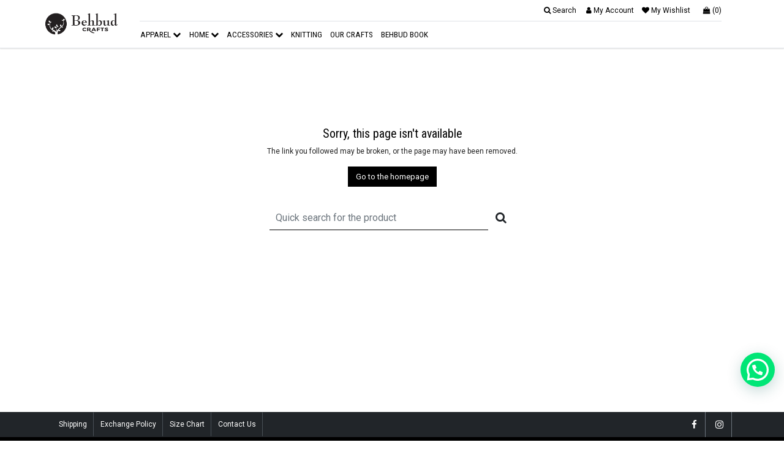

--- FILE ---
content_type: text/html; charset=utf-8
request_url: https://www.behbudcrafts.com/product/jisti-neck-design
body_size: 7519
content:
<!DOCTYPE html><html lang="en"><head><meta charset="utf-8"><title></title><base href="/"><meta name="viewport" content="width=device-width,initial-scale=1"><link rel="icon" id="appFavicon" type="image/x-icon" href="https://cdn.fishry.com/themes/Behbud-Logo-Fevicon-64-by-64-Px-2x-ef62e87-behbud-boutique.png"><link id="canonical" rel="canonical" href="https://www.behbudcrafts.com/product/jisti-neck-design"><meta name="description" content=""><meta name="keywords" content=""><meta name="robots" content="index, follow"><!-- OG Tags --><meta property="og:url" content="https://www.behbudcrafts.com/product/jisti-neck-design"><meta property="og:type" content="website"><meta property="og:title" content=""><meta property="og:description" content=""><meta property="og:image" content=""><!-- // OG Tags --><!-- Twitter Tags --><meta name="twitter:card" content="summary"><meta name="twitter:description" content=""><meta name="twitter:title" content=""><meta name="twitter:image" content=""><!-- // Twitter Tags --><!-- <link rel="stylesheet" href="https://cdnjs.cloudflare.com/ajax/libs/Swiper/4.5.0/css/swiper.css"> --><link rel="stylesheet" href="https://cdnjs.cloudflare.com/ajax/libs/Swiper/4.5.0/css/swiper.min.css"><!-- <script type="text/javascript" src="https://maps.googleapis.com/maps/api/js?key=AIzaSyApjE7cWE1ufDhT97UG35qsZPEzOhXGF0s&libraries=places" async defer></script> --><script src="https://apis.google.com/js/api.js"></script><link href="../styles.6ffc2c57acadb9eb2d96.bundle.css" rel="stylesheet"><style ng-transition="fishry-storefront">.loader-hidden[_ngcontent-c71]{visibility:hidden}.loader-overlay[_ngcontent-c71]{position:fixed;width:100%;top:0;left:0;opacity:1;z-index:500000}</style><style ng-transition="fishry-storefront">.c-scroll-top[_ngcontent-c75]{position:fixed;bottom:15px;right:73px;opacity:0;-webkit-transition:all .2s ease-in-out;transition:all .2s ease-in-out;z-index:100}.c-scroll-top__button[_ngcontent-c75]:focus{outline:none}.c-scroll-top__active[_ngcontent-c75]{opacity:1;-webkit-transition:all .2s ease-in-out;transition:all .2s ease-in-out}</style><style ng-transition="fishry-storefront">mat-sidenav[_ngcontent-c73]{width:300px;z-index:10;-webkit-box-shadow:0 0 0 0!important;box-shadow:0 0 0 0!important}</style><style ng-transition="fishry-storefront">.mat-drawer-container{position:relative;z-index:1;box-sizing:border-box;-webkit-overflow-scrolling:touch;display:block;overflow:hidden}.mat-drawer-container[fullscreen]{top:0;left:0;right:0;bottom:0;position:absolute}.mat-drawer-container[fullscreen].mat-drawer-opened{overflow:hidden}.mat-drawer-backdrop{top:0;left:0;right:0;bottom:0;position:absolute;display:block;z-index:3;visibility:hidden}.mat-drawer-backdrop.mat-drawer-shown{visibility:visible}.mat-drawer-transition .mat-drawer-backdrop{transition-duration:.4s;transition-timing-function:cubic-bezier(.25,.8,.25,1);transition-property:background-color,visibility}@media screen and (-ms-high-contrast:active){.mat-drawer-backdrop{opacity:.5}}.mat-drawer-content{position:relative;z-index:1;display:block;height:100%;overflow:auto}.mat-drawer-transition .mat-drawer-content{transition-duration:.4s;transition-timing-function:cubic-bezier(.25,.8,.25,1);transition-property:transform,margin-left,margin-right}.mat-drawer{position:relative;z-index:4;display:block;position:absolute;top:0;bottom:0;z-index:3;outline:0;box-sizing:border-box;overflow-y:auto;transform:translate3d(-100%,0,0)}.mat-drawer.mat-drawer-side{z-index:2}.mat-drawer.mat-drawer-end{right:0;transform:translate3d(100%,0,0)}[dir=rtl] .mat-drawer{transform:translate3d(100%,0,0)}[dir=rtl] .mat-drawer.mat-drawer-end{left:0;right:auto;transform:translate3d(-100%,0,0)}.mat-drawer:not(.mat-drawer-side){box-shadow:0 8px 10px -5px rgba(0,0,0,.2),0 16px 24px 2px rgba(0,0,0,.14),0 6px 30px 5px rgba(0,0,0,.12)}.mat-sidenav-fixed{position:fixed}</style><style ng-transition="fishry-storefront">.pd-variant[_ngcontent-c88]   strong[_ngcontent-c88]{padding-top:4px}.pd-variant[_ngcontent-c88]   input[type=radio][_ngcontent-c88]{display:none}.pd-variant[_ngcontent-c88]   label[_ngcontent-c88]{display:inline-block;padding:4px 11px;cursor:pointer}.pd-variant[_ngcontent-c88]   input[type=radio][_ngcontent-c88]:checked + label[_ngcontent-c88], .pd-variant[_ngcontent-c88]   input[type=radio][_ngcontent-c88]:hover + label[_ngcontent-c88]{border-color:#000!important}</style><meta name="google-site-verification" content="mGe4q09DYu6KFV--vzyd6X8b0m-4O091HVKWi69a0P0"><script type="text/javascript">
                !function (f, b, e, v, n, t, s) {
                    if (f.fbq) return; n = f.fbq = function () {
                    n.callMethod ?
                        n.callMethod.apply(n, arguments) : n.queue.push(arguments)
                    };
                    if (!f._fbq) f._fbq = n; n.push = n; n.loaded = !0; n.version = '2.0';
                    n.queue = []; t = b.createElement(e); t.async = !0;
                    t.src = v; s = b.getElementsByTagName(e)[0];
                    s.parentNode.insertBefore(t, s)
                }(window, document, 'script',
                    'https://connect.facebook.net/en_US/fbevents.js');
                fbq('init', '1202391629814101', {}, {action_source: 'website'});fbq('track', 'PageView');</script><noscript>
				<img height="1" width="1" style="display:none" src="https://www.facebook.com/tr?id=1202391629814101&ev=PageView&noscript=1" />
				</noscript></head><body><app-root _nghost-c71="" ng-version="5.2.11"><!--bindings={
  "ng-reflect-ng-if": "true"
}--><div _ngcontent-c71="" class="ng-star-inserted">
    <!--bindings={
  "ng-reflect-ng-if": "false",
  "ng-reflect-ng-if-else": "[object Object]"
}-->
    <div _ngcontent-c71="" class="loader-hidden ng-star-inserted">
        <div _ngcontent-c71="" class="loader-overlay">
            <div _ngcontent-c71="">
                <!--bindings={
  "ng-reflect-ng-if": "false"
}-->
            </div>
        </div>
    </div>

    <app-base _ngcontent-c71="" _nghost-c73="" class="ng-star-inserted"><mat-sidenav-container _ngcontent-c73="" class="mat-drawer-container mat-sidenav-container"><div class="mat-drawer-backdrop"></div><div tabindex="-1" class="cdk-visually-hidden cdk-focus-trap-anchor"></div><mat-sidenav _ngcontent-c73="" class="mat-drawer mat-sidenav ng-tns-c78-0 ng-trigger ng-trigger-transform mat-drawer-over ng-star-inserted" tabindex="-1" style="">
	  <!--bindings={
  "ng-reflect-ng-if": "false"
}-->
  </mat-sidenav><div tabindex="-1" class="cdk-visually-hidden cdk-focus-trap-anchor"></div><mat-sidenav-content _ngcontent-c73="" class="mat-drawer-content mat-sidenav-content" style="">
    <!--bindings={
  "ng-reflect-ng-template-outlet": "[object Object]"
}-->

  
  <!--bindings={
  "ng-reflect-ng-if": "false"
}-->
  
  
  <!--bindings={
  "ng-reflect-ng-if": "false"
}-->
	<!--bindings={
  "ng-reflect-ng-if": "false"
}-->
  <div _ngcontent-c73="" class="routerWrapper ng-star-inserted">
  	<router-outlet _ngcontent-c73=""></router-outlet><app-product _nghost-c88="" class="ng-star-inserted">
<div _ngcontent-c88="" class="productPage">

  
<!--bindings={
  "ng-reflect-ng-if": "true"
}--><!--bindings={
  "ng-reflect-ng-template-outlet": "[object Object]"
}-->
	<div _ngcontent-c88="" class="productRow ng-star-inserted">
		<div _ngcontent-c88="" class="productInfo mobileVersion">
			<div _ngcontent-c88="" class="productInfo__title  text-center">
				<h1 _ngcontent-c88="" class="sk-h1" style="width:60%;height: 30px;margin: 0 auto;"></h1>
				<h3 _ngcontent-c88="" class="sk-h3" style="width:40%;margin: 0 auto;"></h3>
			</div>
		</div>
		<div _ngcontent-c88="" class="productImage col-12 col-md-7 ">
			<div _ngcontent-c88="" class="sk-product-img"></div>
		</div>
		<div _ngcontent-c88="" class="productInfo col-12 col-md-5 col-12">
			<ol _ngcontent-c88="" class="breadcrumb sk-h1" style="width:40%;height: 12px;padding: 0;background-color: #e9ecef;border-radius: 0;">
				<li _ngcontent-c88="" class="breadcrumb-item sku sk-text" style="width:10%;"></li>
			</ol>
			<div _ngcontent-c88="" class="productInfo__title desktopVersion">
				<h1 _ngcontent-c88="" class="sk-h1" style="width:60%;"></h1>
				<div _ngcontent-c88="" class="sk-text mb-1 mt-1" style="width: 10%;"></div>
				<h3 _ngcontent-c88="" class="sk-h3" style="width:40%;"></h3>
			</div>
			<div _ngcontent-c88="" class="brief">
				<div _ngcontent-c88="" class="sk-text mb-1 mt-1" style="width: 10%;"></div>
				<div _ngcontent-c88="" class="sk-text mb-2 mt-2" style="width: 20%;"></div>
				<div _ngcontent-c88="" class="sk-text mb-1 mt-1" style="width: 40%;"></div>
				<div _ngcontent-c88="" class="sk-text mb-2 mt-2" style="width: 60%;"></div>
			</div>
			<br _ngcontent-c88="">
		</div>
	</div>

	
	<div _ngcontent-c88="" class="relatedProduct ng-star-inserted">
		<div _ngcontent-c88="" class="relatedProductTitle">
			<h1 _ngcontent-c88=""><span _ngcontent-c88="">YOU MAY ALSO LIKE</span></h1>
		</div>
		<div _ngcontent-c88="" class="row">
			<!--bindings={
  "ng-reflect-ng-for-of": ",,,"
}--><div _ngcontent-c88="" class="col-6 col-md-3 ng-star-inserted">
				<div _ngcontent-c88="" class="product-card mb-3">
					<div _ngcontent-c88="" class="product-card-image-loader">
						<div _ngcontent-c88="" class="sk-product-img"></div>
					</div>
					<div _ngcontent-c88="" class="product-card-body mt-2">
						<h3 _ngcontent-c88="" class="product-card-title sk-h3" style="width: 70%; margin: 0 auto;"></h3>
						<div _ngcontent-c88="" class="product-card-footer" style="margin-top: 4px;">
							<p _ngcontent-c88="" class="sk-text" style="width: 80px; margin: 0 auto"></p>
						</div>
					</div>
				</div>
			</div><div _ngcontent-c88="" class="col-6 col-md-3 ng-star-inserted">
				<div _ngcontent-c88="" class="product-card mb-3">
					<div _ngcontent-c88="" class="product-card-image-loader">
						<div _ngcontent-c88="" class="sk-product-img"></div>
					</div>
					<div _ngcontent-c88="" class="product-card-body mt-2">
						<h3 _ngcontent-c88="" class="product-card-title sk-h3" style="width: 70%; margin: 0 auto;"></h3>
						<div _ngcontent-c88="" class="product-card-footer" style="margin-top: 4px;">
							<p _ngcontent-c88="" class="sk-text" style="width: 80px; margin: 0 auto"></p>
						</div>
					</div>
				</div>
			</div><div _ngcontent-c88="" class="col-6 col-md-3 ng-star-inserted">
				<div _ngcontent-c88="" class="product-card mb-3">
					<div _ngcontent-c88="" class="product-card-image-loader">
						<div _ngcontent-c88="" class="sk-product-img"></div>
					</div>
					<div _ngcontent-c88="" class="product-card-body mt-2">
						<h3 _ngcontent-c88="" class="product-card-title sk-h3" style="width: 70%; margin: 0 auto;"></h3>
						<div _ngcontent-c88="" class="product-card-footer" style="margin-top: 4px;">
							<p _ngcontent-c88="" class="sk-text" style="width: 80px; margin: 0 auto"></p>
						</div>
					</div>
				</div>
			</div><div _ngcontent-c88="" class="col-6 col-md-3 ng-star-inserted">
				<div _ngcontent-c88="" class="product-card mb-3">
					<div _ngcontent-c88="" class="product-card-image-loader">
						<div _ngcontent-c88="" class="sk-product-img"></div>
					</div>
					<div _ngcontent-c88="" class="product-card-body mt-2">
						<h3 _ngcontent-c88="" class="product-card-title sk-h3" style="width: 70%; margin: 0 auto;"></h3>
						<div _ngcontent-c88="" class="product-card-footer" style="margin-top: 4px;">
							<p _ngcontent-c88="" class="sk-text" style="width: 80px; margin: 0 auto"></p>
						</div>
					</div>
				</div>
			</div>
		</div>
	</div>
	
<!---->

  
  <!--bindings={
  "ng-reflect-ng-if": "false"
}-->
</div>
<!--bindings={
  "ng-reflect-ng-if": "false"
}-->



<!---->

<!---->

<!---->


<!---->



<!--bindings={
  "ng-reflect-ng-if": "false"
}--></app-product>
  </div>

  <!--bindings={
  "ng-reflect-ng-if": "false"
}-->
  <!--bindings={
  "ng-reflect-ng-if": "false"
}-->

  
  <!--bindings={
  "ng-reflect-ng-if": "false"
}-->
  


    
    
  </mat-sidenav-content><!--bindings={
  "ng-reflect-ng-if": "false"
}--></mat-sidenav-container>

<!---->

<!---->

<!--bindings={
  "ng-reflect-ng-if": "false"
}-->

<!---->

<!---->

<!---->
</app-base>

</div>

<!---->

<!---->

<div _ngcontent-c71="">
    <router-outlet _ngcontent-c71="" name="under-construction"></router-outlet>
</div>

<app-scroll-top _ngcontent-c71="" _nghost-c75=""><!--bindings={
  "ng-reflect-ng-if": "false"
}--></app-scroll-top>
</app-root><noscript><h3 style="color: #673ab7; font-family: Helvetica; margin: 2rem;">Sorry, but app is not available without javascript</h3></noscript><!-- <script src="https://cdnjs.cloudflare.com/ajax/libs/Swiper/4.5.0/js/swiper.js"></script>
  <script src="https://cdnjs.cloudflare.com/ajax/libs/Swiper/4.5.0/js/swiper.min.js"></script> --><script type="text/javascript" src="../inline.efc1c667c95787b2c7d9.bundle.js"></script><script type="text/javascript" src="../polyfills.d8c30a9f9077bb813dcb.bundle.js"></script><script type="text/javascript" src="../main.138ae68f6e029bf33a51.bundle.js"></script><div class="cdk-visually-hidden" aria-atomic="true" aria-live="polite"></div><script id="fishry-storefront-state" type="application/json">{&q;storeID&q;:&q;E9212A6E-81A0-45E1-A9EB-9F76BB1CB33B&q;,&q;navData&q;:{&q;footer&q;:{&q;link_name&q;:&q;Footer&q;,&q;link_handle&q;:&q;footer&q;,&q;link_list&q;:&q;[{\&q;list\&q;:[],\&q;linkType\&q;:\&q;page\&q;,\&q;linkPage\&q;:\&q;shipping\&q;,\&q;name\&q;:\&q;Shipping\&q;},{\&q;list\&q;:[],\&q;linkType\&q;:\&q;page\&q;,\&q;linkPage\&q;:\&q;exchange-policy\&q;,\&q;name\&q;:\&q;Exchange Policy\&q;},{\&q;list\&q;:[],\&q;linkPage\&q;:\&q;size-chart\&q;,\&q;linkType\&q;:\&q;page\&q;,\&q;name\&q;:\&q;Size Chart\&q;},{\&q;list\&q;:[],\&q;linkType\&q;:\&q;page\&q;,\&q;name\&q;:\&q;Contact Us\&q;,\&q;linkPage\&q;:\&q;contact-us\&q;}]&q;},&q;main-menu&q;:{&q;link_name&q;:&q;Main Menu&q;,&q;link_handle&q;:&q;main-menu&q;,&q;link_list&q;:&q;[{\&q;list\&q;:[{\&q;list\&q;:[{\&q;list\&q;:[],\&q;linkCollection\&q;:\&q;summer-stitched\&q;,\&q;linkType\&q;:\&q;collection\&q;,\&q;name\&q;:\&q;Stitched\&q;},{\&q;list\&q;:[],\&q;linkType\&q;:\&q;collection\&q;,\&q;linkCollection\&q;:\&q;summer-unstitched\&q;,\&q;name\&q;:\&q;Unstitched\&q;},{\&q;list\&q;:[],\&q;linkType\&q;:\&q;collection\&q;,\&q;name\&q;:\&q;Bottoms\&q;,\&q;linkCollection\&q;:\&q;bottoms-summer24\&q;}],\&q;name\&q;:\&q;Summer Collection\&q;,\&q;linkCollection\&q;:\&q;new-summer-collection\&q;,\&q;linkType\&q;:\&q;collection\&q;},{\&q;list\&q;:[{\&q;list\&q;:[],\&q;name\&q;:\&q;Stitched\&q;,\&q;linkType\&q;:\&q;collection\&q;,\&q;linkCollection\&q;:\&q;winter-stitched\&q;},{\&q;list\&q;:[],\&q;name\&q;:\&q;Unstitched\&q;,\&q;linkType\&q;:\&q;collection\&q;,\&q;linkCollection\&q;:\&q;winter-unstitched\&q;},{\&q;list\&q;:[],\&q;name\&q;:\&q;Bottom\&q;,\&q;linkType\&q;:\&q;collection\&q;,\&q;linkCollection\&q;:\&q;winter-bottom\&q;}],\&q;name\&q;:\&q;Winter Collection\&q;,\&q;linkType\&q;:\&q;Sub-Menu\&q;},{\&q;list\&q;:[{\&q;list\&q;:[],\&q;linkType\&q;:\&q;collection\&q;,\&q;linkCollection\&q;:\&q;girls\&q;,\&q;name\&q;:\&q;Girls\&q;},{\&q;list\&q;:[],\&q;linkType\&q;:\&q;collection\&q;,\&q;linkCollection\&q;:\&q;boys\&q;,\&q;name\&q;:\&q;Boys\&q;}],\&q;name\&q;:\&q;Kids\&q;,\&q;linkType\&q;:\&q;Sub-Menu\&q;},{\&q;list\&q;:[],\&q;name\&q;:\&q;Men\&q;,\&q;linkType\&q;:\&q;collection\&q;,\&q;linkCollection\&q;:\&q;men-kurta\&q;},{\&q;list\&q;:[],\&q;name\&q;:\&q;Pre Fall\&q;,\&q;linkType\&q;:\&q;collection\&q;,\&q;linkCollection\&q;:\&q;pre-fall\&q;},{\&q;list\&q;:[],\&q;linkType\&q;:\&q;collection\&q;,\&q;linkCollection\&q;:\&q;dupatta-summer24\&q;,\&q;name\&q;:\&q;Dupattas\&q;},{\&q;list\&q;:[],\&q;linkType\&q;:\&q;collection\&q;,\&q;linkCollection\&q;:\&q;kaftan\&q;,\&q;name\&q;:\&q;Kaftans\&q;},{\&q;list\&q;:[],\&q;linkType\&q;:\&q;collection\&q;,\&q;linkCollection\&q;:\&q;sarees\&q;,\&q;name\&q;:\&q;Sarees\&q;},{\&q;list\&q;:[],\&q;linkCollection\&q;:\&q;jackets-and-gowns\&q;,\&q;linkType\&q;:\&q;collection\&q;,\&q;name\&q;:\&q;Jackets and Gowns\&q;},{\&q;list\&q;:[],\&q;linkType\&q;:\&q;collection\&q;,\&q;linkCollection\&q;:\&q;stoles-and-shawls\&q;,\&q;name\&q;:\&q;Scarves and Shawls\&q;},{\&q;list\&q;:[],\&q;linkType\&q;:\&q;collection\&q;,\&q;linkCollection\&q;:\&q;behbud-exclusive\&q;,\&q;name\&q;:\&q;Behbud Exclusives\&q;}],\&q;name\&q;:\&q;Apparel\&q;,\&q;img\&q;:\&q;\&q;,\&q;linkType\&q;:\&q;Mega-Menu\&q;},{\&q;list\&q;:[{\&q;list\&q;:[],\&q;name\&q;:\&q;Kitchen\&q;,\&q;linkType\&q;:\&q;collection\&q;,\&q;linkCollection\&q;:\&q;kitchen-accessories\&q;},{\&q;list\&q;:[],\&q;linkType\&q;:\&q;collection\&q;,\&q;name\&q;:\&q;Table Linen\&q;,\&q;linkCollection\&q;:\&q;spring-23-table-linen\&q;},{\&q;list\&q;:[],\&q;linkType\&q;:\&q;collection\&q;,\&q;linkCollection\&q;:\&q;cushion\&q;,\&q;name\&q;:\&q;Cushions\&q;},{\&q;list\&q;:[],\&q;linkType\&q;:\&q;collection\&q;,\&q;name\&q;:\&q;Bath\&q;,\&q;linkCollection\&q;:\&q;bath\&q;}],\&q;name\&q;:\&q;Home\&q;,\&q;linkType\&q;:\&q;Sub-Menu\&q;},{\&q;list\&q;:[{\&q;list\&q;:[],\&q;linkCollection\&q;:\&q;bags\&q;,\&q;linkType\&q;:\&q;collection\&q;,\&q;name\&q;:\&q;Bags\&q;}],\&q;name\&q;:\&q;Accessories\&q;,\&q;linkType\&q;:\&q;Sub-Menu\&q;},{\&q;list\&q;:[],\&q;linkType\&q;:\&q;collection\&q;,\&q;name\&q;:\&q;Knitting\&q;,\&q;linkCollection\&q;:\&q;knitting\&q;},{\&q;list\&q;:[],\&q;linkType\&q;:\&q;page\&q;,\&q;linkPage\&q;:\&q;workshop\&q;,\&q;name\&q;:\&q;Our Crafts\&q;},{\&q;list\&q;:[],\&q;linkType\&q;:\&q;collection\&q;,\&q;name\&q;:\&q;Behbud Book\&q;,\&q;linkCollection\&q;:\&q;behbud-book\&q;}]&q;}},&q;generalSettingsResp&q;:{&q;name&q;:&q;Behbud Crafts&q;,&q;email&q;:&q;info@behbud.org&q;,&q;contactEmail&q;:&q;info@behbud.org&q;,&q;settings&q;:&q;{\&q;SSL\&q;:true,\&q;unit\&q;:\&q;imperial\&q;,\&q;password\&q;:\&q;Fishry@123\&q;,\&q;timezones\&q;:\&q;(GMT+05:00) Islamabad\&q;,\&q;meta_title\&q;:\&q;Behbud Crafts | Ethical Handmade Apparel, Home Decor &a; Gifts Pakistan\&q;,\&q;out_of_stock\&q;:true,\&q;meta_keywords\&q;:[\&q;online shopping in pakistan\&q;,\&q;dresses\&q;,\&q;dress designers\&q;,\&q;kurta designs\&q;,\&q;kurti designs\&q;,\&q;new designer dress\&q;,\&q;kurta style\&q;,\&q;women\&q;,\&q;shalwar kameez\&q;,\&q;kurta designs for girls\&q;,\&q;pakistani dresses\&q;,\&q;pakistani clothing brands\&q;,\&q;embroidery designer\&q;,\&q;embroidery\&q;,\&q;hand embroidery\&q;,\&q;trousers\&q;,\&q;clothes\&q;,\&q;pakistani designer dresses\&q;,\&q;sustainable fashion\&q;,\&q;slow sustainable fashion\&q;,\&q;eco friendly\&q;,\&q;kantha\&q;,\&q;ralli\&q;,\&q;cross stitch\&q;,\&q;kacha tanka\&q;,\&q;smoking frocks\&q;,\&q;knitting\&q;,\&q;knitted\&q;,\&q;hand made\&q;,\&q;hand craft\&q;],\&q;meta_description\&q;:\&q;Shop handcrafted apparel, home textiles, and accessories at Behbud Crafts. Ethically made by Pakistani women artisans. Support fair trade and empowerment.\&q;,\&q;password_enabled\&q;:false,\&q;shipping_enabled\&q;:true,\&q;currencies_format\&q;:\&q;PKR\&q;,\&q;order_number_format\&q;:\&q;000011102\&q;}&q;,&q;phone&q;:&q;051-5962103&q;,&q;address1&q;:&q;NE-2D/-, Tipu Road, Rawalpindi&q;,&q;city&q;:&q;Rawalpindi&q;,&q;state&q;:&q;Punjab&q;,&q;zip&q;:&q;46000&q;,&q;country&q;:&q;PK&q;,&q;activeDomainInfo&q;:&q;{\&q;id\&q;:\&q;79932FF4-B6C9-4966-ABAC-7B5B09F633C3\&q;,\&q;primary\&q;:1,\&q;redirects\&q;:true}&q;,&q;storeID&q;:&q;E9212A6E-81A0-45E1-A9EB-9F76BB1CB33B&q;,&q;hostName&q;:&q;behbudboutique&q;,&q;taxIncluded&q;:false,&q;taxOnShipping&q;:false,&q;ga_conversion_id&q;:&q;&q;,&q;ga_conversion_label&q;:&q;&q;,&q;thankyou_page&q;:&q;{\&q;enabled\&q;:true,\&q;thankyouText\&q;:\&q;&l;h1&g;Dear [customer]&l;/h1&g;&l;br&g;Thank you for shopping at [store-name].&l;br&g;&l;strong&g;Your Order# is [order-number].&l;/strong&g;&l;br&g;Your order has been placed and you will be notified with an order confirmation email with your order details shortly.\&q;}&q;,&q;fb_tracking_code&q;:&q;1202391629814101&q;,&q;fb_pixel&q;:null,&q;fb_page_id&q;:&q;&q;,&q;themeid&q;:&q;67CE5825-E25F-4248-80A2-CAEADC54DEEA&q;,&q;google_local_business_schema&q;:null,&q;legalname&q;:&q;Behbud Boutique&q;,&q;ogImage&q;:&q;Behbud-48c71c9-behbud-boutique.jpg&q;,&q;hotjar&q;:null,&q;ga_ecommerec_id&q;:&q;UA-91932253-1&q;,&q;ga_remarketing_label&q;:&q;&q;,&q;chatbot_config&q;:&q;{\&q;enabled\&q;:false,\&q;script\&q;:null}&q;,&q;fb_chat_enabled&q;:&q;true&q;,&q;loyalty_config&q;:null,&q;checkout_settings&q;:null,&q;instagram_config&q;:&q;{\&q;enabled\&q;:false,\&q;accessToken\&q;:\&q;\&q;,\&q;limit\&q;:8}&q;,&q;whatsapp_config&q;:&q;{\&q;enabled\&q;:true,\&q;countryCode\&q;:\&q;+92\&q;,\&q;phoneNumber\&q;:\&q;3352342832\&q;,\&q;defaultMessage\&q;:\&q;Hello! We appreciate you reaching out to us. We will get back to you as soon as possible. You can explore and shop online by following the link below. www.behbudcrafts.com\&q;}&q;,&q;pwa_config&q;:&q;{}&q;,&q;ad_conversion_tag&q;:&q;&q;,&q;is_specific_shipping_enabled&q;:null,&q;is_new_shipping_enabled&q;:null,&q;page_scripts&q;:null,&q;theme_settings&q;:&q;{\&q;mainBanner\&q;:{\&q;0\&q;:{\&q;desktop\&q;:\&q;summer-collection-banner-b579925-behbud-boutique.jpg\&q;,\&q;mobile\&q;:\&q;mobile-banner--1--7caf292-behbud-boutique.jpg\&q;,\&q;link\&q;:\&q;/collection/summer-stitched\&q;,\&q;title\&q;:\&q;\&q;,\&q;description\&q;:\&q;\&q;,\&q;btnText\&q;:\&q;\&q;},\&q;1\&q;:{\&q;desktop\&q;:\&q;banner-1-51111fc-behbud-boutique.jpg\&q;,\&q;mobile\&q;:\&q;mobile-bannners-b16459c-behbud-boutique.jpg\&q;,\&q;link\&q;:\&q;/collection/luxury-formal\&q;,\&q;title\&q;:\&q;\&q;,\&q;description\&q;:\&q;\&q;,\&q;btnText\&q;:\&q;\&q;},\&q;2\&q;:{\&q;desktop\&q;:\&q;exclusive-banner-2-f64ae96-behbud-boutique.jpg\&q;,\&q;mobile\&q;:\&q;exclusive-mobile-banner-ff5aa09-behbud-boutique.jpg\&q;,\&q;link\&q;:\&q;/collection/behbud-exclusive\&q;,\&q;title\&q;:\&q;\&q;,\&q;description\&q;:\&q;\&q;,\&q;btnText\&q;:\&q;\&q;},\&q;3\&q;:{\&q;desktop\&q;:\&q;winter-sale-banner-b6da841-behbud-boutique.jpg\&q;,\&q;mobile\&q;:\&q;winter-sale-mobile-banner-f1aae20-behbud-boutique.jpg\&q;,\&q;link\&q;:\&q;collection/new-in\&q;,\&q;title\&q;:\&q;\&q;,\&q;description\&q;:\&q;\&q;,\&q;btnText\&q;:\&q;\&q;},\&q;4\&q;:{\&q;desktop\&q;:\&q;Behbud-Main-Banner-1-b029160-behbud-boutique.jpg\&q;,\&q;mobile\&q;:\&q;Mobile-Banner-1--2--871c1d3-behbud-boutique.jpg\&q;,\&q;link\&q;:\&q;/collection/spring-23-kurta\&q;,\&q;title\&q;:\&q;\&q;,\&q;description\&q;:\&q;\&q;,\&q;btnText\&q;:\&q;\&q;},\&q;5\&q;:{\&q;desktop\&q;:\&q;Behbud-Main-Banner-1--1--725b17e-behbud-boutique-363fd21-behbud-boutique.webp\&q;,\&q;mobile\&q;:\&q;Mobile-Banner-1--4---1--6cf616b-behbud-boutique-e9cd7af-behbud-boutique.webp\&q;,\&q;link\&q;:\&q;/collection/kurta\&q;,\&q;title\&q;:\&q;\&q;,\&q;description\&q;:\&q;\&q;,\&q;btnText\&q;:\&q;\&q;},\&q;6\&q;:{\&q;desktop\&q;:\&q;Behbud-Main-Banner-2-da05957-behbud-boutique-47511a3-behbud-boutique.webp\&q;,\&q;mobile\&q;:\&q;Mobile-Banner-2-b56337c-behbud-boutique-8a903dd-behbud-boutique.webp\&q;,\&q;link\&q;:\&q;/collection/behbud-book\&q;,\&q;title\&q;:\&q;\&q;,\&q;description\&q;:\&q;\&q;,\&q;btnText\&q;:\&q;\&q;},\&q;7\&q;:{\&q;desktop\&q;:\&q;Behbud-Main-Banner-3-693c454-behbud-boutique-ce1447e-behbud-boutique-7f92981-behbud-boutique.webp\&q;,\&q;mobile\&q;:\&q;Behbud-Mobile-Banner-3-b9ac6ab-behbud-boutique-3433e2f-behbud-boutique-eb5fc4e-behbud-boutique.webp\&q;,\&q;link\&q;:\&q;/collection/kurta\&q;,\&q;title\&q;:\&q;\&q;,\&q;description\&q;:\&q;\&q;,\&q;btnText\&q;:\&q;\&q;},\&q;8\&q;:{\&q;desktop\&q;:\&q;main--2--eea4c4b-behbud-boutique-243977f-behbud-boutique.webp\&q;,\&q;mobile\&q;:\&q;mobile--2--ba21d7b-behbud-boutique-5b74704-behbud-boutique.webp\&q;,\&q;link\&q;:\&q;/collection/bed\&q;,\&q;title\&q;:\&q;\&q;,\&q;description\&q;:\&q;\&q;,\&q;btnText\&q;:\&q;\&q;},\&q;9\&q;:{\&q;desktop\&q;:\&q;main--1---2--3aa4ac9-behbud-boutique-88b9384-behbud-boutique.webp\&q;,\&q;mobile\&q;:\&q;mobile--1---2--dc9fa3a-behbud-boutique-b7a12a4-behbud-boutique.webp\&q;,\&q;link\&q;:\&q;/collection/cushions\&q;,\&q;title\&q;:\&q;\&q;,\&q;description\&q;:\&q;\&q;,\&q;btnText\&q;:\&q;\&q;}},\&q;secondaryBanner_slider_show\&q;:true,\&q;sliderBanner1\&q;:{\&q;0\&q;:{\&q;desktop\&q;:\&q;Banner-810-by-520-33caa28-behbud-boutique-min-8914be6-behbud-boutique.jpg\&q;,\&q;mobile\&q;:\&q;Banner-810-by-520-33caa28-behbud-boutique-min-6653c21-behbud-boutique.jpg\&q;,\&q;link\&q;:\&q;/collection/jacket-gown\&q;}},\&q;sliderBanner2\&q;:{\&q;0\&q;:{\&q;desktop\&q;:\&q;Banner-404-by-520-32301b0-behbud-boutique-min-19fc8f6-behbud-boutique.jpg\&q;,\&q;mobile\&q;:\&q;Banner-404-by-520-32301b0-behbud-boutique-min-bf7c40e-behbud-boutique.jpg\&q;,\&q;link\&q;:\&q;/collection/kurta\&q;}},\&q;secondaryBanner_top_show\&q;:true,\&q;secondaryBanner_top_a\&q;:\&q;Banner-692-by-680-7b24237-behbud-boutique-min-89504e9-behbud-boutique.jpg\&q;,\&q;secondaryBanner_top_b\&q;:\&q;Banner-680-by-335-c94f9c0-behbud-boutique-min-666fa53-behbud-boutique.jpg\&q;,\&q;secondaryBanner_top_c\&q;:\&q;Banner-330-by-335-2-c6e99e5-behbud-boutique.jpg\&q;,\&q;secondaryBanner_top_d\&q;:\&q;Banner-330-by-335-1-54f1bda-behbud-boutique.jpg\&q;,\&q;secondaryBanner_top_a_url\&q;:\&q;/collection/stoles-and-shawls\&q;,\&q;secondaryBanner_top_b_url\&q;:\&q;/page/workshop\&q;,\&q;secondaryBanner_top_c_url\&q;:\&q;/collection/bags\&q;,\&q;secondaryBanner_top_d_url\&q;:\&q;/collection/kitchen-accessories\&q;,\&q;promotionBanner_show\&q;:false,\&q;promotionBanner_a\&q;:\&q;\&q;,\&q;promotionBanner_b\&q;:\&q;\&q;,\&q;promotionBanner_c\&q;:\&q;\&q;,\&q;promotionBanner_a_url\&q;:\&q;\&q;,\&q;promotionBanner_b_url\&q;:\&q;\&q;,\&q;promotionBanner_c_url\&q;:\&q;\&q;,\&q;promotionBanner_a_title\&q;:\&q;\&q;,\&q;promotionBanner_b_title\&q;:\&q;\&q;,\&q;promotionBanner_c_title\&q;:\&q;\&q;,\&q;promotionBanner_a_description\&q;:\&q;\&q;,\&q;promotionBanner_b_description\&q;:\&q;\&q;,\&q;promotionBanner_c_description\&q;:\&q;\&q;,\&q;promotionBannerTitle\&q;:\&q;\&q;,\&q;promotionBannerDescription\&q;:\&q;\&q;,\&q;promotionBanner_a_BtnText\&q;:\&q;\&q;,\&q;promotionBanner_b_BtnText\&q;:\&q;\&q;,\&q;promotionBanner_c_BtnText\&q;:\&q;\&q;,\&q;gridBanner1_show\&q;:false,\&q;gridBanner1\&q;:\&q;\&q;,\&q;gridBanner1Title\&q;:\&q;\&q;,\&q;gridBanner1Description\&q;:\&q;\&q;,\&q;gridBanner2_show\&q;:false,\&q;gridBanner2\&q;:\&q;\&q;,\&q;gridBanner2Title\&q;:\&q;\&q;,\&q;gridBanner2Description\&q;:\&q;\&q;,\&q;feature_Show\&q;:true,\&q;feature_collections\&q;:[{\&q;CollectionList_heading\&q;:\&q;Best Sellers\&q;,\&q;CollectionList_slug\&q;:\&q;new-in\&q;}],\&q;filters_Show\&q;:true,\&q;filters_position\&q;:\&q;left\&q;,\&q;filters_brand\&q;:false,\&q;filters_tag\&q;:false,\&q;filters_price\&q;:true,\&q;filters_variant\&q;:true,\&q;filters_type\&q;:false,\&q;sizeguide_Show\&q;:true,\&q;sizechart\&q;:{\&q;0\&q;:{\&q;img\&q;:\&q;Size-Chart-Men-ef294f9-behbud-boutique.jpg\&q;,\&q;collectn\&q;:\&q;Men Kurta\&q;},\&q;1\&q;:{\&q;img\&q;:\&q;Size-Chart-Kids-Boys-4af6011-behbud-boutique.jpg\&q;,\&q;collectn\&q;:\&q;Boys\&q;},\&q;2\&q;:{\&q;img\&q;:\&q;Size-Chart-Kids-Girls-4d95ad7-behbud-boutique.jpg\&q;,\&q;collectn\&q;:\&q;Girls\&q;},\&q;3\&q;:{\&q;img\&q;:\&q;Size-Chart-Women-e942c82-behbud-boutique.jpg\&q;,\&q;collectn\&q;:\&q;Separates\&q;},\&q;4\&q;:{\&q;img\&q;:\&q;Size-Chart-Women-f1be6f2-behbud-boutique.jpg\&q;,\&q;collectn\&q;:\&q;Apparel - Stitched\&q;},\&q;5\&q;:{\&q;img\&q;:\&q;Size-Chart-Women-e261dc2-behbud-boutique.jpg\&q;,\&q;collectn\&q;:\&q;Kurta\&q;},\&q;6\&q;:{\&q;img\&q;:\&q;Size-Chart-Women-761f4b7-behbud-boutique.jpg\&q;,\&q;collectn\&q;:\&q;Shalwar\&q;},\&q;7\&q;:{\&q;img\&q;:\&q;Size-Chart-Women-6bf0345-behbud-boutique.jpg\&q;,\&q;collectn\&q;:\&q;Pant\&q;},\&q;8\&q;:{\&q;img\&q;:\&q;Size-Chart-Women-ae76a88-behbud-boutique.jpg\&q;,\&q;collectn\&q;:\&q;Trousers\&q;},\&q;9\&q;:{\&q;img\&q;:\&q;Size-Chart-Women-66fe0da-behbud-boutique.jpg\&q;,\&q;collectn\&q;:\&q;Kaftan\&q;},\&q;10\&q;:{\&q;img\&q;:\&q;Size-Chart-Women-ca96df5-behbud-boutique.jpg\&q;,\&q;collectn\&q;:\&q;Sarees\&q;}},\&q;collectionHoverImage\&q;:true,\&q;desktopGrid\&q;:\&q;3\&q;,\&q;mobileGrid\&q;:\&q;1\&q;,\&q;saletag\&q;:\&q;\&q;,\&q;saletagMobile\&q;:\&q;\&q;,\&q;saletag_Show\&q;:false,\&q;saletag_url\&q;:\&q;\&q;,\&q;close_announcement_Show\&q;:\&q;\&q;,\&q;splash_Show\&q;:false,\&q;splash_logo\&q;:\&q;\&q;,\&q;splash_img_web\&q;:\&q;\&q;,\&q;splash_img_mobile\&q;:\&q;\&q;,\&q;splash_buttonColor\&q;:\&q;\&q;,\&q;splash_textColor\&q;:\&q;\&q;,\&q;splashCountry\&q;:\&q;\&q;,\&q;logoDesktop\&q;:\&q;Desktop-Banners-29845ab-behbud-boutique.png\&q;,\&q;logoMobile\&q;:\&q;Mobile-Logo-dda2eb7-behbud-boutique.png\&q;,\&q;favicon\&q;:\&q;Behbud-Logo-Fevicon-64-by-64-Px-2x-ef62e87-behbud-boutique.png\&q;,\&q;promo_mbanner_status\&q;:false,\&q;promo_newsletter_status\&q;:false,\&q;promo_mbanner_img\&q;:\&q;\&q;,\&q;promo_mbanner_url\&q;:\&q;\&q;,\&q;promo_newsletter_heading\&q;:\&q;\&q;,\&q;promo_newsletter_sub\&q;:\&q;\&q;,\&q;promo_newsletter_code\&q;:\&q;\&q;,\&q;promo_popup_delay\&q;:\&q;\&q;,\&q;header_info\&q;:\&q;\&q;,\&q;header_info_mobile\&q;:\&q;\&q;,\&q;imageZoom_show\&q;:true,\&q;currencyConvertor_show\&q;:false,\&q;wishlist_show\&q;:true,\&q;quickview\&q;:false,\&q;darkmenu_show\&q;:false,\&q;FooterFishry_show\&q;:true,\&q;footer_EmailSubscription_Show\&q;:true,\&q;footer_EmailSubscription_Code\&q;:\&q;vq3CemOj6iLEv66JA3h0ww\&q;,\&q;footer_EmailSubscription_Text\&q;:\&q;\&q;,\&q;blogs_show\&q;:false,\&q;hoverZoom_show\&q;:true,\&q;brands_show\&q;:true,\&q;instantBuy_show\&q;:false,\&q;prodVidOnTop_show\&q;:false,\&q;footerLogo_show\&q;:false,\&q;activate_ratings\&q;:false,\&q;activate_color_swatches\&q;:false,\&q;show_variants_in_dropdown\&q;:false,\&q;show_baad_may\&q;:false,\&q;header_contact_number\&q;:\&q;\&q;,\&q;header_email\&q;:\&q;\&q;,\&q;facebook_link\&q;:\&q;https://www.facebook.com/behbudcrafts\&q;,\&q;instagram_link\&q;:\&q;https://instagram.com/behbudcrafts\&q;,\&q;youtube_link\&q;:\&q;\&q;,\&q;twitter_link\&q;:\&q;\&q;,\&q;snapchat_link\&q;:\&q;\&q;,\&q;pinterest_link\&q;:\&q;\&q;,\&q;google_link\&q;:\&q;\&q;,\&q;linkedin_link\&q;:\&q;\&q;,\&q;homepageVideo\&q;:null,\&q;showHomepageVideo\&q;:false,\&q;parallaxBanner_show\&q;:false,\&q;parallaxBanner\&q;:\&q;\&q;}&q;,&q;themeFolderName&q;:&q;reap&q;,&q;checkout_delivery_timeslots_toggle&q;:null,&q;checkout_delivery_date_toggle&q;:null,&q;google_webmaster_auth&q;:&q;&q;,&q;social_login_config&q;:null,&q;savyour_config&q;:null,&q;mobile_app_config&q;:null,&q;gtag_id&q;:null,&q;google_site_verification_code&q;:&q;mGe4q09DYu6KFV--vzyd6X8b0m-4O091HVKWi69a0P0&q;,&q;order_limit&q;:&q;{\&q;price\&q;:{\&q;enabled\&q;:false,\&q;min\&q;:0},\&q;quantity\&q;:{\&q;enabled\&q;:false,\&q;min\&q;:0}}&q;,&q;blogsCount&q;:0,&q;google_location_config&q;:null,&q;ga4tag&q;:null,&q;store_delivery_timings_enabled&q;:0,&q;store_delivery_timings&q;:null,&q;tiktok_pixel_id&q;:null,&q;is_custom_loyalty&q;:0,&q;loyalty_config_custom&q;:null,&q;egora_url&q;:null,&q;is_egora_enabled&q;:0,&q;is_candela_food_enabled&q;:0,&q;candela_food_webhookurl&q;:null,&q;sms_verification&q;:true,&q;paymentGateways&q;:[&q;Cash on Delivery (COD)&q;,&q;Payfast&q;],&q;nav_data&q;:{&q;footer&q;:{&q;link_name&q;:&q;Footer&q;,&q;link_handle&q;:&q;footer&q;,&q;link_list&q;:&q;[{\&q;list\&q;:[],\&q;linkType\&q;:\&q;page\&q;,\&q;linkPage\&q;:\&q;shipping\&q;,\&q;name\&q;:\&q;Shipping\&q;},{\&q;list\&q;:[],\&q;linkType\&q;:\&q;page\&q;,\&q;linkPage\&q;:\&q;exchange-policy\&q;,\&q;name\&q;:\&q;Exchange Policy\&q;},{\&q;list\&q;:[],\&q;linkPage\&q;:\&q;size-chart\&q;,\&q;linkType\&q;:\&q;page\&q;,\&q;name\&q;:\&q;Size Chart\&q;},{\&q;list\&q;:[],\&q;linkType\&q;:\&q;page\&q;,\&q;name\&q;:\&q;Contact Us\&q;,\&q;linkPage\&q;:\&q;contact-us\&q;}]&q;},&q;main-menu&q;:{&q;link_name&q;:&q;Main Menu&q;,&q;link_handle&q;:&q;main-menu&q;,&q;link_list&q;:&q;[{\&q;list\&q;:[{\&q;list\&q;:[{\&q;list\&q;:[],\&q;linkCollection\&q;:\&q;summer-stitched\&q;,\&q;linkType\&q;:\&q;collection\&q;,\&q;name\&q;:\&q;Stitched\&q;},{\&q;list\&q;:[],\&q;linkType\&q;:\&q;collection\&q;,\&q;linkCollection\&q;:\&q;summer-unstitched\&q;,\&q;name\&q;:\&q;Unstitched\&q;},{\&q;list\&q;:[],\&q;linkType\&q;:\&q;collection\&q;,\&q;name\&q;:\&q;Bottoms\&q;,\&q;linkCollection\&q;:\&q;bottoms-summer24\&q;}],\&q;name\&q;:\&q;Summer Collection\&q;,\&q;linkCollection\&q;:\&q;new-summer-collection\&q;,\&q;linkType\&q;:\&q;collection\&q;},{\&q;list\&q;:[{\&q;list\&q;:[],\&q;name\&q;:\&q;Stitched\&q;,\&q;linkType\&q;:\&q;collection\&q;,\&q;linkCollection\&q;:\&q;winter-stitched\&q;},{\&q;list\&q;:[],\&q;name\&q;:\&q;Unstitched\&q;,\&q;linkType\&q;:\&q;collection\&q;,\&q;linkCollection\&q;:\&q;winter-unstitched\&q;},{\&q;list\&q;:[],\&q;name\&q;:\&q;Bottom\&q;,\&q;linkType\&q;:\&q;collection\&q;,\&q;linkCollection\&q;:\&q;winter-bottom\&q;}],\&q;name\&q;:\&q;Winter Collection\&q;,\&q;linkType\&q;:\&q;Sub-Menu\&q;},{\&q;list\&q;:[{\&q;list\&q;:[],\&q;linkType\&q;:\&q;collection\&q;,\&q;linkCollection\&q;:\&q;girls\&q;,\&q;name\&q;:\&q;Girls\&q;},{\&q;list\&q;:[],\&q;linkType\&q;:\&q;collection\&q;,\&q;linkCollection\&q;:\&q;boys\&q;,\&q;name\&q;:\&q;Boys\&q;}],\&q;name\&q;:\&q;Kids\&q;,\&q;linkType\&q;:\&q;Sub-Menu\&q;},{\&q;list\&q;:[],\&q;name\&q;:\&q;Men\&q;,\&q;linkType\&q;:\&q;collection\&q;,\&q;linkCollection\&q;:\&q;men-kurta\&q;},{\&q;list\&q;:[],\&q;name\&q;:\&q;Pre Fall\&q;,\&q;linkType\&q;:\&q;collection\&q;,\&q;linkCollection\&q;:\&q;pre-fall\&q;},{\&q;list\&q;:[],\&q;linkType\&q;:\&q;collection\&q;,\&q;linkCollection\&q;:\&q;dupatta-summer24\&q;,\&q;name\&q;:\&q;Dupattas\&q;},{\&q;list\&q;:[],\&q;linkType\&q;:\&q;collection\&q;,\&q;linkCollection\&q;:\&q;kaftan\&q;,\&q;name\&q;:\&q;Kaftans\&q;},{\&q;list\&q;:[],\&q;linkType\&q;:\&q;collection\&q;,\&q;linkCollection\&q;:\&q;sarees\&q;,\&q;name\&q;:\&q;Sarees\&q;},{\&q;list\&q;:[],\&q;linkCollection\&q;:\&q;jackets-and-gowns\&q;,\&q;linkType\&q;:\&q;collection\&q;,\&q;name\&q;:\&q;Jackets and Gowns\&q;},{\&q;list\&q;:[],\&q;linkType\&q;:\&q;collection\&q;,\&q;linkCollection\&q;:\&q;stoles-and-shawls\&q;,\&q;name\&q;:\&q;Scarves and Shawls\&q;},{\&q;list\&q;:[],\&q;linkType\&q;:\&q;collection\&q;,\&q;linkCollection\&q;:\&q;behbud-exclusive\&q;,\&q;name\&q;:\&q;Behbud Exclusives\&q;}],\&q;name\&q;:\&q;Apparel\&q;,\&q;img\&q;:\&q;\&q;,\&q;linkType\&q;:\&q;Mega-Menu\&q;},{\&q;list\&q;:[{\&q;list\&q;:[],\&q;name\&q;:\&q;Kitchen\&q;,\&q;linkType\&q;:\&q;collection\&q;,\&q;linkCollection\&q;:\&q;kitchen-accessories\&q;},{\&q;list\&q;:[],\&q;linkType\&q;:\&q;collection\&q;,\&q;name\&q;:\&q;Table Linen\&q;,\&q;linkCollection\&q;:\&q;spring-23-table-linen\&q;},{\&q;list\&q;:[],\&q;linkType\&q;:\&q;collection\&q;,\&q;linkCollection\&q;:\&q;cushion\&q;,\&q;name\&q;:\&q;Cushions\&q;},{\&q;list\&q;:[],\&q;linkType\&q;:\&q;collection\&q;,\&q;name\&q;:\&q;Bath\&q;,\&q;linkCollection\&q;:\&q;bath\&q;}],\&q;name\&q;:\&q;Home\&q;,\&q;linkType\&q;:\&q;Sub-Menu\&q;},{\&q;list\&q;:[{\&q;list\&q;:[],\&q;linkCollection\&q;:\&q;bags\&q;,\&q;linkType\&q;:\&q;collection\&q;,\&q;name\&q;:\&q;Bags\&q;}],\&q;name\&q;:\&q;Accessories\&q;,\&q;linkType\&q;:\&q;Sub-Menu\&q;},{\&q;list\&q;:[],\&q;linkType\&q;:\&q;collection\&q;,\&q;name\&q;:\&q;Knitting\&q;,\&q;linkCollection\&q;:\&q;knitting\&q;},{\&q;list\&q;:[],\&q;linkType\&q;:\&q;page\&q;,\&q;linkPage\&q;:\&q;workshop\&q;,\&q;name\&q;:\&q;Our Crafts\&q;},{\&q;list\&q;:[],\&q;linkType\&q;:\&q;collection\&q;,\&q;name\&q;:\&q;Behbud Book\&q;,\&q;linkCollection\&q;:\&q;behbud-book\&q;}]&q;}}},&q;themeSettings&q;:&q;{\&q;mainBanner\&q;:{\&q;0\&q;:{\&q;desktop\&q;:\&q;summer-collection-banner-b579925-behbud-boutique.jpg\&q;,\&q;mobile\&q;:\&q;mobile-banner--1--7caf292-behbud-boutique.jpg\&q;,\&q;link\&q;:\&q;/collection/summer-stitched\&q;,\&q;title\&q;:\&q;\&q;,\&q;description\&q;:\&q;\&q;,\&q;btnText\&q;:\&q;\&q;},\&q;1\&q;:{\&q;desktop\&q;:\&q;banner-1-51111fc-behbud-boutique.jpg\&q;,\&q;mobile\&q;:\&q;mobile-bannners-b16459c-behbud-boutique.jpg\&q;,\&q;link\&q;:\&q;/collection/luxury-formal\&q;,\&q;title\&q;:\&q;\&q;,\&q;description\&q;:\&q;\&q;,\&q;btnText\&q;:\&q;\&q;},\&q;2\&q;:{\&q;desktop\&q;:\&q;exclusive-banner-2-f64ae96-behbud-boutique.jpg\&q;,\&q;mobile\&q;:\&q;exclusive-mobile-banner-ff5aa09-behbud-boutique.jpg\&q;,\&q;link\&q;:\&q;/collection/behbud-exclusive\&q;,\&q;title\&q;:\&q;\&q;,\&q;description\&q;:\&q;\&q;,\&q;btnText\&q;:\&q;\&q;},\&q;3\&q;:{\&q;desktop\&q;:\&q;winter-sale-banner-b6da841-behbud-boutique.jpg\&q;,\&q;mobile\&q;:\&q;winter-sale-mobile-banner-f1aae20-behbud-boutique.jpg\&q;,\&q;link\&q;:\&q;collection/new-in\&q;,\&q;title\&q;:\&q;\&q;,\&q;description\&q;:\&q;\&q;,\&q;btnText\&q;:\&q;\&q;},\&q;4\&q;:{\&q;desktop\&q;:\&q;Behbud-Main-Banner-1-b029160-behbud-boutique.jpg\&q;,\&q;mobile\&q;:\&q;Mobile-Banner-1--2--871c1d3-behbud-boutique.jpg\&q;,\&q;link\&q;:\&q;/collection/spring-23-kurta\&q;,\&q;title\&q;:\&q;\&q;,\&q;description\&q;:\&q;\&q;,\&q;btnText\&q;:\&q;\&q;},\&q;5\&q;:{\&q;desktop\&q;:\&q;Behbud-Main-Banner-1--1--725b17e-behbud-boutique-363fd21-behbud-boutique.webp\&q;,\&q;mobile\&q;:\&q;Mobile-Banner-1--4---1--6cf616b-behbud-boutique-e9cd7af-behbud-boutique.webp\&q;,\&q;link\&q;:\&q;/collection/kurta\&q;,\&q;title\&q;:\&q;\&q;,\&q;description\&q;:\&q;\&q;,\&q;btnText\&q;:\&q;\&q;},\&q;6\&q;:{\&q;desktop\&q;:\&q;Behbud-Main-Banner-2-da05957-behbud-boutique-47511a3-behbud-boutique.webp\&q;,\&q;mobile\&q;:\&q;Mobile-Banner-2-b56337c-behbud-boutique-8a903dd-behbud-boutique.webp\&q;,\&q;link\&q;:\&q;/collection/behbud-book\&q;,\&q;title\&q;:\&q;\&q;,\&q;description\&q;:\&q;\&q;,\&q;btnText\&q;:\&q;\&q;},\&q;7\&q;:{\&q;desktop\&q;:\&q;Behbud-Main-Banner-3-693c454-behbud-boutique-ce1447e-behbud-boutique-7f92981-behbud-boutique.webp\&q;,\&q;mobile\&q;:\&q;Behbud-Mobile-Banner-3-b9ac6ab-behbud-boutique-3433e2f-behbud-boutique-eb5fc4e-behbud-boutique.webp\&q;,\&q;link\&q;:\&q;/collection/kurta\&q;,\&q;title\&q;:\&q;\&q;,\&q;description\&q;:\&q;\&q;,\&q;btnText\&q;:\&q;\&q;},\&q;8\&q;:{\&q;desktop\&q;:\&q;main--2--eea4c4b-behbud-boutique-243977f-behbud-boutique.webp\&q;,\&q;mobile\&q;:\&q;mobile--2--ba21d7b-behbud-boutique-5b74704-behbud-boutique.webp\&q;,\&q;link\&q;:\&q;/collection/bed\&q;,\&q;title\&q;:\&q;\&q;,\&q;description\&q;:\&q;\&q;,\&q;btnText\&q;:\&q;\&q;},\&q;9\&q;:{\&q;desktop\&q;:\&q;main--1---2--3aa4ac9-behbud-boutique-88b9384-behbud-boutique.webp\&q;,\&q;mobile\&q;:\&q;mobile--1---2--dc9fa3a-behbud-boutique-b7a12a4-behbud-boutique.webp\&q;,\&q;link\&q;:\&q;/collection/cushions\&q;,\&q;title\&q;:\&q;\&q;,\&q;description\&q;:\&q;\&q;,\&q;btnText\&q;:\&q;\&q;}},\&q;secondaryBanner_slider_show\&q;:true,\&q;sliderBanner1\&q;:{\&q;0\&q;:{\&q;desktop\&q;:\&q;Banner-810-by-520-33caa28-behbud-boutique-min-8914be6-behbud-boutique.jpg\&q;,\&q;mobile\&q;:\&q;Banner-810-by-520-33caa28-behbud-boutique-min-6653c21-behbud-boutique.jpg\&q;,\&q;link\&q;:\&q;/collection/jacket-gown\&q;}},\&q;sliderBanner2\&q;:{\&q;0\&q;:{\&q;desktop\&q;:\&q;Banner-404-by-520-32301b0-behbud-boutique-min-19fc8f6-behbud-boutique.jpg\&q;,\&q;mobile\&q;:\&q;Banner-404-by-520-32301b0-behbud-boutique-min-bf7c40e-behbud-boutique.jpg\&q;,\&q;link\&q;:\&q;/collection/kurta\&q;}},\&q;secondaryBanner_top_show\&q;:true,\&q;secondaryBanner_top_a\&q;:\&q;Banner-692-by-680-7b24237-behbud-boutique-min-89504e9-behbud-boutique.jpg\&q;,\&q;secondaryBanner_top_b\&q;:\&q;Banner-680-by-335-c94f9c0-behbud-boutique-min-666fa53-behbud-boutique.jpg\&q;,\&q;secondaryBanner_top_c\&q;:\&q;Banner-330-by-335-2-c6e99e5-behbud-boutique.jpg\&q;,\&q;secondaryBanner_top_d\&q;:\&q;Banner-330-by-335-1-54f1bda-behbud-boutique.jpg\&q;,\&q;secondaryBanner_top_a_url\&q;:\&q;/collection/stoles-and-shawls\&q;,\&q;secondaryBanner_top_b_url\&q;:\&q;/page/workshop\&q;,\&q;secondaryBanner_top_c_url\&q;:\&q;/collection/bags\&q;,\&q;secondaryBanner_top_d_url\&q;:\&q;/collection/kitchen-accessories\&q;,\&q;promotionBanner_show\&q;:false,\&q;promotionBanner_a\&q;:\&q;\&q;,\&q;promotionBanner_b\&q;:\&q;\&q;,\&q;promotionBanner_c\&q;:\&q;\&q;,\&q;promotionBanner_a_url\&q;:\&q;\&q;,\&q;promotionBanner_b_url\&q;:\&q;\&q;,\&q;promotionBanner_c_url\&q;:\&q;\&q;,\&q;promotionBanner_a_title\&q;:\&q;\&q;,\&q;promotionBanner_b_title\&q;:\&q;\&q;,\&q;promotionBanner_c_title\&q;:\&q;\&q;,\&q;promotionBanner_a_description\&q;:\&q;\&q;,\&q;promotionBanner_b_description\&q;:\&q;\&q;,\&q;promotionBanner_c_description\&q;:\&q;\&q;,\&q;promotionBannerTitle\&q;:\&q;\&q;,\&q;promotionBannerDescription\&q;:\&q;\&q;,\&q;promotionBanner_a_BtnText\&q;:\&q;\&q;,\&q;promotionBanner_b_BtnText\&q;:\&q;\&q;,\&q;promotionBanner_c_BtnText\&q;:\&q;\&q;,\&q;gridBanner1_show\&q;:false,\&q;gridBanner1\&q;:\&q;\&q;,\&q;gridBanner1Title\&q;:\&q;\&q;,\&q;gridBanner1Description\&q;:\&q;\&q;,\&q;gridBanner2_show\&q;:false,\&q;gridBanner2\&q;:\&q;\&q;,\&q;gridBanner2Title\&q;:\&q;\&q;,\&q;gridBanner2Description\&q;:\&q;\&q;,\&q;feature_Show\&q;:true,\&q;feature_collections\&q;:[{\&q;CollectionList_heading\&q;:\&q;Best Sellers\&q;,\&q;CollectionList_slug\&q;:\&q;new-in\&q;}],\&q;filters_Show\&q;:true,\&q;filters_position\&q;:\&q;left\&q;,\&q;filters_brand\&q;:false,\&q;filters_tag\&q;:false,\&q;filters_price\&q;:true,\&q;filters_variant\&q;:true,\&q;filters_type\&q;:false,\&q;sizeguide_Show\&q;:true,\&q;sizechart\&q;:{\&q;0\&q;:{\&q;img\&q;:\&q;Size-Chart-Men-ef294f9-behbud-boutique.jpg\&q;,\&q;collectn\&q;:\&q;Men Kurta\&q;},\&q;1\&q;:{\&q;img\&q;:\&q;Size-Chart-Kids-Boys-4af6011-behbud-boutique.jpg\&q;,\&q;collectn\&q;:\&q;Boys\&q;},\&q;2\&q;:{\&q;img\&q;:\&q;Size-Chart-Kids-Girls-4d95ad7-behbud-boutique.jpg\&q;,\&q;collectn\&q;:\&q;Girls\&q;},\&q;3\&q;:{\&q;img\&q;:\&q;Size-Chart-Women-e942c82-behbud-boutique.jpg\&q;,\&q;collectn\&q;:\&q;Separates\&q;},\&q;4\&q;:{\&q;img\&q;:\&q;Size-Chart-Women-f1be6f2-behbud-boutique.jpg\&q;,\&q;collectn\&q;:\&q;Apparel - Stitched\&q;},\&q;5\&q;:{\&q;img\&q;:\&q;Size-Chart-Women-e261dc2-behbud-boutique.jpg\&q;,\&q;collectn\&q;:\&q;Kurta\&q;},\&q;6\&q;:{\&q;img\&q;:\&q;Size-Chart-Women-761f4b7-behbud-boutique.jpg\&q;,\&q;collectn\&q;:\&q;Shalwar\&q;},\&q;7\&q;:{\&q;img\&q;:\&q;Size-Chart-Women-6bf0345-behbud-boutique.jpg\&q;,\&q;collectn\&q;:\&q;Pant\&q;},\&q;8\&q;:{\&q;img\&q;:\&q;Size-Chart-Women-ae76a88-behbud-boutique.jpg\&q;,\&q;collectn\&q;:\&q;Trousers\&q;},\&q;9\&q;:{\&q;img\&q;:\&q;Size-Chart-Women-66fe0da-behbud-boutique.jpg\&q;,\&q;collectn\&q;:\&q;Kaftan\&q;},\&q;10\&q;:{\&q;img\&q;:\&q;Size-Chart-Women-ca96df5-behbud-boutique.jpg\&q;,\&q;collectn\&q;:\&q;Sarees\&q;}},\&q;collectionHoverImage\&q;:true,\&q;desktopGrid\&q;:\&q;3\&q;,\&q;mobileGrid\&q;:\&q;1\&q;,\&q;saletag\&q;:\&q;\&q;,\&q;saletagMobile\&q;:\&q;\&q;,\&q;saletag_Show\&q;:false,\&q;saletag_url\&q;:\&q;\&q;,\&q;close_announcement_Show\&q;:\&q;\&q;,\&q;splash_Show\&q;:false,\&q;splash_logo\&q;:\&q;\&q;,\&q;splash_img_web\&q;:\&q;\&q;,\&q;splash_img_mobile\&q;:\&q;\&q;,\&q;splash_buttonColor\&q;:\&q;\&q;,\&q;splash_textColor\&q;:\&q;\&q;,\&q;splashCountry\&q;:\&q;\&q;,\&q;logoDesktop\&q;:\&q;Desktop-Banners-29845ab-behbud-boutique.png\&q;,\&q;logoMobile\&q;:\&q;Mobile-Logo-dda2eb7-behbud-boutique.png\&q;,\&q;favicon\&q;:\&q;Behbud-Logo-Fevicon-64-by-64-Px-2x-ef62e87-behbud-boutique.png\&q;,\&q;promo_mbanner_status\&q;:false,\&q;promo_newsletter_status\&q;:false,\&q;promo_mbanner_img\&q;:\&q;\&q;,\&q;promo_mbanner_url\&q;:\&q;\&q;,\&q;promo_newsletter_heading\&q;:\&q;\&q;,\&q;promo_newsletter_sub\&q;:\&q;\&q;,\&q;promo_newsletter_code\&q;:\&q;\&q;,\&q;promo_popup_delay\&q;:\&q;\&q;,\&q;header_info\&q;:\&q;\&q;,\&q;header_info_mobile\&q;:\&q;\&q;,\&q;imageZoom_show\&q;:true,\&q;currencyConvertor_show\&q;:false,\&q;wishlist_show\&q;:true,\&q;quickview\&q;:false,\&q;darkmenu_show\&q;:false,\&q;FooterFishry_show\&q;:true,\&q;footer_EmailSubscription_Show\&q;:true,\&q;footer_EmailSubscription_Code\&q;:\&q;vq3CemOj6iLEv66JA3h0ww\&q;,\&q;footer_EmailSubscription_Text\&q;:\&q;\&q;,\&q;blogs_show\&q;:false,\&q;hoverZoom_show\&q;:true,\&q;brands_show\&q;:true,\&q;instantBuy_show\&q;:false,\&q;prodVidOnTop_show\&q;:false,\&q;footerLogo_show\&q;:false,\&q;activate_ratings\&q;:false,\&q;activate_color_swatches\&q;:false,\&q;show_variants_in_dropdown\&q;:false,\&q;show_baad_may\&q;:false,\&q;header_contact_number\&q;:\&q;\&q;,\&q;header_email\&q;:\&q;\&q;,\&q;facebook_link\&q;:\&q;https://www.facebook.com/behbudcrafts\&q;,\&q;instagram_link\&q;:\&q;https://instagram.com/behbudcrafts\&q;,\&q;youtube_link\&q;:\&q;\&q;,\&q;twitter_link\&q;:\&q;\&q;,\&q;snapchat_link\&q;:\&q;\&q;,\&q;pinterest_link\&q;:\&q;\&q;,\&q;google_link\&q;:\&q;\&q;,\&q;linkedin_link\&q;:\&q;\&q;,\&q;homepageVideo\&q;:null,\&q;showHomepageVideo\&q;:false,\&q;parallaxBanner_show\&q;:false,\&q;parallaxBanner\&q;:\&q;\&q;}&q;,&q;passwordEnabled&q;:false,&q;fbPixelId&q;:&q;1202391629814101&q;}</script></body></html>

--- FILE ---
content_type: application/javascript; charset=UTF-8
request_url: https://www.behbudcrafts.com/common.d466a26272174607852f.chunk.js
body_size: 56718
content:
webpackJsonp(["common"],{"/8uQ":function(n,t,e){"use strict";e.d(t,"a",function(){return o}),e("fAeS");var o=function(){function n(){this.isOpen=!0,this.text="",this.autoDismiss=!0,this.showDismissButton=!1,this.duration=2e3,this.textButtonOverride=!1,this.buttonText="Dismiss"}return n.prototype.ngOnInit=function(){if(this.autoDismiss){var n=this;setTimeout(function(){n.isOpen=!1},n.duration)}},n.prototype.dismiss=function(){this.isOpen=!1},n}()},"7idr":function(n,t,e){"use strict";e.d(t,"a",function(){return i});var o=e("LMZF"),l=e("0nO6"),r=(e("9iV4"),this&&this.__assign||Object.assign||function(n){for(var t,e=1,o=arguments.length;e<o;e++)for(var l in t=arguments[e])Object.prototype.hasOwnProperty.call(t,l)&&(n[l]=t[l]);return n}),i=function(){function n(n,t,e,l){this.element=n,this.ngZone=t,this.http=e,this.injector=l,this.key="6LfG34kUAAAAAClHbJxDCArQQwhAOSv6w3qcybhm",this.config={theme:"light",type:"image",size:"normal"},this.lang="en",this.captchaResponse=new o.EventEmitter,this.captchaExpired=new o.EventEmitter}return n.prototype.ngOnInit=function(){this.registerReCaptchaCallback(),this.addScript()},n.prototype.registerReCaptchaCallback=function(){var n=this;window.reCaptchaLoad=function(){var t=r({},n.config,{sitekey:n.key,callback:n.onSuccess.bind(n),"expired-callback":n.onExpired.bind(n)});n.widgetId=n.render(n.element.nativeElement,t)}},n.prototype.ngAfterViewInit=function(){this.control=this.injector.get(l.p).control,this.setValidators()},n.prototype.getId=function(){return this.widgetId},n.prototype.setValidators=function(){this.control.setValidators(l.y.required),this.control.updateValueAndValidity()},n.prototype.writeValue=function(n){},n.prototype.registerOnChange=function(n){this.onChange=n},n.prototype.registerOnTouched=function(n){this.onTouched=n},n.prototype.onExpired=function(){var n=this;this.ngZone.run(function(){n.captchaExpired.emit(),n.onChange(null),n.onTouched(null)})},n.prototype.onSuccess=function(n){var t=this;this.ngZone.run(function(){t.captchaResponse.next(n),t.onChange(n),t.onTouched(n)})},n.prototype.render=function(n,t){return grecaptcha.render(n,t)},n.prototype.reset=function(){this.widgetId&&(grecaptcha.reset(this.widgetId),this.onChange(null))},n.prototype.getResponse=function(){if(!this.widgetId)return grecaptcha.getResponse(this.widgetId)},n.prototype.addScript=function(){var n=document.createElement("script");n.src="https://www.google.com/recaptcha/api.js?onload=reCaptchaLoad&render=explicit"+(this.lang?"&hl="+this.lang:""),n.async=!0,n.defer=!0,document.getElementsByTagName("head")[0].appendChild(n)},n}()},"9bHB":function(n,t,e){"use strict";e.d(t,"a",function(){return l});var o=e("LMZF"),l=(e("9dk+"),e("6lRS"),function(){function n(n,t,e,l,r,i,a){this.logService=n,this.authService=t,this.matDialog=e,this.toastService=l,this._ngZone=r,this.platformService=i,this.loaderService=a,this.loginSuccess=new o.EventEmitter,this.scope=["profile","email"].join(" ")}return n.prototype.ngOnInit=function(){},n.prototype.ngAfterViewInit=function(){this.platformService.platformBrowser&&this.googleInit()},n.prototype.googleInit=function(){var n=this;this.logService.debug("clientId google ===>",this.clientId),gapi.load("auth2",function(){n.auth2=gapi.auth2.init({client_id:n.clientId,scope:n.scope}),n.attachSignIn(n.googleBtn.nativeElement)})},n.prototype.attachSignIn=function(n){var t=this;this.auth2.attachClickHandler(n,{},function(n){t._ngZone.run(function(){t.getUserInfoAttachedWithGoogleUser(n)})},function(n){t.logService.debug("error in google auth",n),t.toastService.openSnackBar("User login failed. PLease try again")})},n.prototype._parseJwt=function(n){try{return JSON.parse(atob(n.split(".")[1])).sub}catch(n){return null}},n.prototype.getUserInfoAttachedWithGoogleUser=function(n){var t=this;this.loaderService.showProgressBar();var e=n.getBasicProfile(),o=e.getName().split(" "),l={email:e.getEmail(),token:""+this._parseJwt(n.getAuthResponse().id_token),platform:"google",firstName:o[0],lastName:o[1]};this.authService.socialLogin(l).subscribe(function(n){t.loaderService.hideProgressBar(),200===Number(n.status)&&t.loginSuccess.emit(n.data)},function(n){t.loaderService.hideProgressBar(),400===n.statusCode&&t.toastService.openSnackBar("Too many attempts, retry in a few minutes."===n.message?n.message:"Failed to login. Please try again !")})},n}())},CQFE:function(n,t,e){"use strict";e.d(t,"a",function(){return o});var o=function(){}},Mwsj:function(n,t,e){"use strict";e.d(t,"a",function(){return o}),e("6lRS");var o=function(){}},Nv6p:function(n,t,e){"use strict";var o=["[_ngcontent-%COMP%]:root{--blue:#007bff;--indigo:#6610f2;--purple:#6f42c1;--pink:#e83e8c;--red:#dc3545;--orange:#fd7e14;--yellow:#ffc107;--green:#28a745;--teal:#20c997;--cyan:#17a2b8;--white:#fff;--gray:#6c757d;--gray-dark:#343a40;--primary:#007bff;--secondary:#6c757d;--success:#28a745;--info:#17a2b8;--warning:#ffc107;--danger:#dc3545;--light:#f8f9fa;--dark:#343a40;--breakpoint-xs:0;--breakpoint-sm:576px;--breakpoint-md:768px;--breakpoint-lg:992px;--breakpoint-xl:1200px;--font-family-sans-serif:-apple-system,BlinkMacSystemFont,\"Segoe UI\",Roboto,\"Helvetica Neue\",Arial,\"Noto Sans\",sans-serif,\"Apple Color Emoji\",\"Segoe UI Emoji\",\"Segoe UI Symbol\",\"Noto Color Emoji\";--font-family-monospace:SFMono-Regular,Menlo,Monaco,Consolas,\"Liberation Mono\",\"Courier New\",monospace}*[_ngcontent-%COMP%], [_ngcontent-%COMP%]:after, [_ngcontent-%COMP%]:before{-webkit-box-sizing:border-box;box-sizing:border-box}html[_ngcontent-%COMP%]{font-family:sans-serif;line-height:1.15;-webkit-text-size-adjust:100%;-webkit-tap-highlight-color:rgba(0,0,0,0)}article[_ngcontent-%COMP%], aside[_ngcontent-%COMP%], figcaption[_ngcontent-%COMP%], figure[_ngcontent-%COMP%], footer[_ngcontent-%COMP%], header[_ngcontent-%COMP%], hgroup[_ngcontent-%COMP%], main[_ngcontent-%COMP%], nav[_ngcontent-%COMP%], section[_ngcontent-%COMP%]{display:block}body[_ngcontent-%COMP%]{margin:0;font-family:-apple-system,BlinkMacSystemFont,Segoe UI,Roboto,Helvetica Neue,Arial,Noto Sans,sans-serif;font-size:1rem;font-weight:400;line-height:1.5;color:#212529;text-align:left;background-color:#fff}[tabindex=\"-1\"][_ngcontent-%COMP%]:focus:not(:focus-visible){outline:0!important}hr[_ngcontent-%COMP%]{-webkit-box-sizing:content-box;box-sizing:content-box;height:0;overflow:visible}h1[_ngcontent-%COMP%], h2[_ngcontent-%COMP%], h3[_ngcontent-%COMP%], h4[_ngcontent-%COMP%], h5[_ngcontent-%COMP%], h6[_ngcontent-%COMP%]{margin-top:0;margin-bottom:.5rem}p[_ngcontent-%COMP%]{margin-top:0;margin-bottom:1rem}abbr[data-original-title][_ngcontent-%COMP%], abbr[title][_ngcontent-%COMP%]{text-decoration:underline;-webkit-text-decoration:underline dotted;text-decoration:underline dotted;cursor:help;border-bottom:0;text-decoration-skip-ink:none}address[_ngcontent-%COMP%]{font-style:normal;line-height:inherit}address[_ngcontent-%COMP%], dl[_ngcontent-%COMP%], ol[_ngcontent-%COMP%], ul[_ngcontent-%COMP%]{margin-bottom:1rem}dl[_ngcontent-%COMP%], ol[_ngcontent-%COMP%], ul[_ngcontent-%COMP%]{margin-top:0}ol[_ngcontent-%COMP%]   ol[_ngcontent-%COMP%], ol[_ngcontent-%COMP%]   ul[_ngcontent-%COMP%], ul[_ngcontent-%COMP%]   ol[_ngcontent-%COMP%], ul[_ngcontent-%COMP%]   ul[_ngcontent-%COMP%]{margin-bottom:0}dt[_ngcontent-%COMP%]{font-weight:700}dd[_ngcontent-%COMP%]{margin-bottom:.5rem;margin-left:0}blockquote[_ngcontent-%COMP%]{margin:0 0 1rem}b[_ngcontent-%COMP%], strong[_ngcontent-%COMP%]{font-weight:bolder}small[_ngcontent-%COMP%]{font-size:80%}sub[_ngcontent-%COMP%], sup[_ngcontent-%COMP%]{position:relative;font-size:75%;line-height:0;vertical-align:baseline}sub[_ngcontent-%COMP%]{bottom:-.25em}sup[_ngcontent-%COMP%]{top:-.5em}a[_ngcontent-%COMP%]{color:#007bff;text-decoration:none;background-color:transparent}a[_ngcontent-%COMP%]:hover{color:#0056b3;text-decoration:underline}a[_ngcontent-%COMP%]:not([href]):not([class]), a[_ngcontent-%COMP%]:not([href]):not([class]):hover{color:inherit;text-decoration:none}code[_ngcontent-%COMP%], kbd[_ngcontent-%COMP%], pre[_ngcontent-%COMP%], samp[_ngcontent-%COMP%]{font-family:SFMono-Regular,Menlo,Monaco,Consolas,Liberation Mono,Courier New,monospace;font-size:1em}pre[_ngcontent-%COMP%]{margin-top:0;margin-bottom:1rem;overflow:auto;-ms-overflow-style:scrollbar}figure[_ngcontent-%COMP%]{margin:0 0 1rem}img[_ngcontent-%COMP%]{border-style:none}img[_ngcontent-%COMP%], svg[_ngcontent-%COMP%]{vertical-align:middle}svg[_ngcontent-%COMP%]{overflow:hidden}table[_ngcontent-%COMP%]{border-collapse:collapse}caption[_ngcontent-%COMP%]{padding-top:.75rem;padding-bottom:.75rem;color:#6c757d;text-align:left;caption-side:bottom}th[_ngcontent-%COMP%]{text-align:inherit;text-align:-webkit-match-parent}label[_ngcontent-%COMP%]{display:inline-block;margin-bottom:.5rem}button[_ngcontent-%COMP%]{border-radius:0}button[_ngcontent-%COMP%]:focus{outline:1px dotted;outline:5px auto -webkit-focus-ring-color}button[_ngcontent-%COMP%], input[_ngcontent-%COMP%], optgroup[_ngcontent-%COMP%], select[_ngcontent-%COMP%], textarea[_ngcontent-%COMP%]{margin:0;font-family:inherit;font-size:inherit;line-height:inherit}button[_ngcontent-%COMP%], input[_ngcontent-%COMP%]{overflow:visible}button[_ngcontent-%COMP%], select[_ngcontent-%COMP%]{text-transform:none}[role=button][_ngcontent-%COMP%]{cursor:pointer}select[_ngcontent-%COMP%]{word-wrap:normal}[type=button][_ngcontent-%COMP%], [type=reset][_ngcontent-%COMP%], [type=submit][_ngcontent-%COMP%], button[_ngcontent-%COMP%]{-webkit-appearance:button}[type=button][_ngcontent-%COMP%]:not(:disabled), [type=reset][_ngcontent-%COMP%]:not(:disabled), [type=submit][_ngcontent-%COMP%]:not(:disabled), button[_ngcontent-%COMP%]:not(:disabled){cursor:pointer}[type=button][_ngcontent-%COMP%]::-moz-focus-inner, [type=reset][_ngcontent-%COMP%]::-moz-focus-inner, [type=submit][_ngcontent-%COMP%]::-moz-focus-inner, button[_ngcontent-%COMP%]::-moz-focus-inner{padding:0;border-style:none}input[type=checkbox][_ngcontent-%COMP%], input[type=radio][_ngcontent-%COMP%]{-webkit-box-sizing:border-box;box-sizing:border-box;padding:0}textarea[_ngcontent-%COMP%]{overflow:auto;resize:vertical}fieldset[_ngcontent-%COMP%]{min-width:0;padding:0;margin:0;border:0}legend[_ngcontent-%COMP%]{display:block;width:100%;max-width:100%;padding:0;margin-bottom:.5rem;font-size:1.5rem;line-height:inherit;color:inherit;white-space:normal}progress[_ngcontent-%COMP%]{vertical-align:baseline}[type=number][_ngcontent-%COMP%]::-webkit-inner-spin-button, [type=number][_ngcontent-%COMP%]::-webkit-outer-spin-button{height:auto}[type=search][_ngcontent-%COMP%]{outline-offset:-2px;-webkit-appearance:none}[type=search][_ngcontent-%COMP%]::-webkit-search-decoration{-webkit-appearance:none}[_ngcontent-%COMP%]::-webkit-file-upload-button{font:inherit;-webkit-appearance:button}output[_ngcontent-%COMP%]{display:inline-block}summary[_ngcontent-%COMP%]{display:list-item;cursor:pointer}template[_ngcontent-%COMP%]{display:none}[hidden][_ngcontent-%COMP%]{display:none!important}.h1[_ngcontent-%COMP%], .h2[_ngcontent-%COMP%], .h3[_ngcontent-%COMP%], .h4[_ngcontent-%COMP%], .h5[_ngcontent-%COMP%], .h6[_ngcontent-%COMP%], h1[_ngcontent-%COMP%], h2[_ngcontent-%COMP%], h3[_ngcontent-%COMP%], h4[_ngcontent-%COMP%], h5[_ngcontent-%COMP%], h6[_ngcontent-%COMP%]{margin-bottom:.5rem;font-weight:500;line-height:1.2}.h1[_ngcontent-%COMP%], h1[_ngcontent-%COMP%]{font-size:2.5rem}.h2[_ngcontent-%COMP%], h2[_ngcontent-%COMP%]{font-size:2rem}.h3[_ngcontent-%COMP%], h3[_ngcontent-%COMP%]{font-size:1.75rem}.h4[_ngcontent-%COMP%], h4[_ngcontent-%COMP%]{font-size:1.5rem}.h5[_ngcontent-%COMP%], h5[_ngcontent-%COMP%]{font-size:1.25rem}.h6[_ngcontent-%COMP%], h6[_ngcontent-%COMP%]{font-size:1rem}.lead[_ngcontent-%COMP%]{font-size:1.25rem;font-weight:300}.display-1[_ngcontent-%COMP%]{font-size:6rem}.display-1[_ngcontent-%COMP%], .display-2[_ngcontent-%COMP%]{font-weight:300;line-height:1.2}.display-2[_ngcontent-%COMP%]{font-size:5.5rem}.display-3[_ngcontent-%COMP%]{font-size:4.5rem}.display-3[_ngcontent-%COMP%], .display-4[_ngcontent-%COMP%]{font-weight:300;line-height:1.2}.display-4[_ngcontent-%COMP%]{font-size:3.5rem}hr[_ngcontent-%COMP%]{margin-top:1rem;margin-bottom:1rem;border:0;border-top:1px solid rgba(0,0,0,.1)}.small[_ngcontent-%COMP%], small[_ngcontent-%COMP%]{font-size:80%;font-weight:400}.mark[_ngcontent-%COMP%], mark[_ngcontent-%COMP%]{padding:.2em;background-color:#fcf8e3}.list-inline[_ngcontent-%COMP%], .list-unstyled[_ngcontent-%COMP%]{padding-left:0;list-style:none}.list-inline-item[_ngcontent-%COMP%]{display:inline-block}.list-inline-item[_ngcontent-%COMP%]:not(:last-child){margin-right:.5rem}.initialism[_ngcontent-%COMP%]{font-size:90%;text-transform:uppercase}.blockquote[_ngcontent-%COMP%]{margin-bottom:1rem;font-size:1.25rem}.blockquote-footer[_ngcontent-%COMP%]{display:block;font-size:80%;color:#6c757d}.blockquote-footer[_ngcontent-%COMP%]:before{content:\"\\2014\\A0\"}.img-fluid[_ngcontent-%COMP%], .img-thumbnail[_ngcontent-%COMP%]{max-width:100%;height:auto}.img-thumbnail[_ngcontent-%COMP%]{padding:.25rem;background-color:#fff;border:1px solid #dee2e6;border-radius:.25rem}.figure[_ngcontent-%COMP%]{display:inline-block}.figure-img[_ngcontent-%COMP%]{margin-bottom:.5rem;line-height:1}.figure-caption[_ngcontent-%COMP%]{font-size:90%;color:#6c757d}code[_ngcontent-%COMP%]{font-size:87.5%;color:#e83e8c;word-wrap:break-word}a[_ngcontent-%COMP%] > code[_ngcontent-%COMP%]{color:inherit}kbd[_ngcontent-%COMP%]{padding:.2rem .4rem;font-size:87.5%;color:#fff;background-color:#212529;border-radius:.2rem}kbd[_ngcontent-%COMP%]   kbd[_ngcontent-%COMP%]{padding:0;font-size:100%;font-weight:700}pre[_ngcontent-%COMP%]{display:block;font-size:87.5%;color:#212529}pre[_ngcontent-%COMP%]   code[_ngcontent-%COMP%]{font-size:inherit;color:inherit;word-break:normal}.pre-scrollable[_ngcontent-%COMP%]{max-height:340px;overflow-y:scroll}.container[_ngcontent-%COMP%], .container-fluid[_ngcontent-%COMP%], .container-lg[_ngcontent-%COMP%], .container-md[_ngcontent-%COMP%], .container-sm[_ngcontent-%COMP%], .container-xl[_ngcontent-%COMP%]{width:100%;padding-right:15px;padding-left:15px;margin-right:auto;margin-left:auto}@media (min-width:576px){.container[_ngcontent-%COMP%], .container-sm[_ngcontent-%COMP%]{max-width:540px}}@media (min-width:768px){.container[_ngcontent-%COMP%], .container-md[_ngcontent-%COMP%], .container-sm[_ngcontent-%COMP%]{max-width:720px}}@media (min-width:992px){.container[_ngcontent-%COMP%], .container-lg[_ngcontent-%COMP%], .container-md[_ngcontent-%COMP%], .container-sm[_ngcontent-%COMP%]{max-width:960px}}@media (min-width:1200px){.container[_ngcontent-%COMP%], .container-lg[_ngcontent-%COMP%], .container-md[_ngcontent-%COMP%], .container-sm[_ngcontent-%COMP%], .container-xl[_ngcontent-%COMP%]{max-width:1140px}}.c-filters[_ngcontent-%COMP%]   .c-product-filters__header[_ngcontent-%COMP%], .row[_ngcontent-%COMP%]{display:-webkit-box;display:-ms-flexbox;display:flex;-ms-flex-wrap:wrap;flex-wrap:wrap;margin-right:-15px;margin-left:-15px}.no-gutters[_ngcontent-%COMP%]{margin-right:0;margin-left:0}.c-filters[_ngcontent-%COMP%]   .no-gutters[_ngcontent-%COMP%] > .c-product-filters__close-icon[_ngcontent-%COMP%], .c-filters[_ngcontent-%COMP%]   .no-gutters[_ngcontent-%COMP%] > .c-product-filters__heading[_ngcontent-%COMP%], .no-gutters[_ngcontent-%COMP%] > .col[_ngcontent-%COMP%], .no-gutters[_ngcontent-%COMP%] > [class*=col-][_ngcontent-%COMP%]{padding-right:0;padding-left:0}.c-filters[_ngcontent-%COMP%]   .c-product-filters__close-icon[_ngcontent-%COMP%], .c-filters[_ngcontent-%COMP%]   .c-product-filters__heading[_ngcontent-%COMP%], .col[_ngcontent-%COMP%], .col-1[_ngcontent-%COMP%], .col-2[_ngcontent-%COMP%], .col-3[_ngcontent-%COMP%], .col-4[_ngcontent-%COMP%], .col-5[_ngcontent-%COMP%], .col-6[_ngcontent-%COMP%], .col-7[_ngcontent-%COMP%], .col-8[_ngcontent-%COMP%], .col-9[_ngcontent-%COMP%], .col-10[_ngcontent-%COMP%], .col-11[_ngcontent-%COMP%], .col-12[_ngcontent-%COMP%], .col-auto[_ngcontent-%COMP%], .col-lg[_ngcontent-%COMP%], .col-lg-1[_ngcontent-%COMP%], .col-lg-2[_ngcontent-%COMP%], .col-lg-3[_ngcontent-%COMP%], .col-lg-4[_ngcontent-%COMP%], .col-lg-5[_ngcontent-%COMP%], .col-lg-6[_ngcontent-%COMP%], .col-lg-7[_ngcontent-%COMP%], .col-lg-8[_ngcontent-%COMP%], .col-lg-9[_ngcontent-%COMP%], .col-lg-10[_ngcontent-%COMP%], .col-lg-11[_ngcontent-%COMP%], .col-lg-12[_ngcontent-%COMP%], .col-lg-auto[_ngcontent-%COMP%], .col-md[_ngcontent-%COMP%], .col-md-1[_ngcontent-%COMP%], .col-md-2[_ngcontent-%COMP%], .col-md-3[_ngcontent-%COMP%], .col-md-4[_ngcontent-%COMP%], .col-md-5[_ngcontent-%COMP%], .col-md-6[_ngcontent-%COMP%], .col-md-7[_ngcontent-%COMP%], .col-md-8[_ngcontent-%COMP%], .col-md-9[_ngcontent-%COMP%], .col-md-10[_ngcontent-%COMP%], .col-md-11[_ngcontent-%COMP%], .col-md-12[_ngcontent-%COMP%], .col-md-auto[_ngcontent-%COMP%], .col-sm[_ngcontent-%COMP%], .col-sm-1[_ngcontent-%COMP%], .col-sm-2[_ngcontent-%COMP%], .col-sm-3[_ngcontent-%COMP%], .col-sm-4[_ngcontent-%COMP%], .col-sm-5[_ngcontent-%COMP%], .col-sm-6[_ngcontent-%COMP%], .col-sm-7[_ngcontent-%COMP%], .col-sm-8[_ngcontent-%COMP%], .col-sm-9[_ngcontent-%COMP%], .col-sm-10[_ngcontent-%COMP%], .col-sm-11[_ngcontent-%COMP%], .col-sm-12[_ngcontent-%COMP%], .col-sm-auto[_ngcontent-%COMP%], .col-xl[_ngcontent-%COMP%], .col-xl-1[_ngcontent-%COMP%], .col-xl-2[_ngcontent-%COMP%], .col-xl-3[_ngcontent-%COMP%], .col-xl-4[_ngcontent-%COMP%], .col-xl-5[_ngcontent-%COMP%], .col-xl-6[_ngcontent-%COMP%], .col-xl-7[_ngcontent-%COMP%], .col-xl-8[_ngcontent-%COMP%], .col-xl-9[_ngcontent-%COMP%], .col-xl-10[_ngcontent-%COMP%], .col-xl-11[_ngcontent-%COMP%], .col-xl-12[_ngcontent-%COMP%], .col-xl-auto[_ngcontent-%COMP%]{position:relative;width:100%;padding-right:15px;padding-left:15px}.c-filters[_ngcontent-%COMP%]   .c-product-filters__close-icon[_ngcontent-%COMP%], .c-filters[_ngcontent-%COMP%]   .c-product-filters__heading[_ngcontent-%COMP%], .col[_ngcontent-%COMP%]{-ms-flex-preferred-size:0;flex-basis:0;-webkit-box-flex:1;-ms-flex-positive:1;flex-grow:1;max-width:100%}.row-cols-1[_ngcontent-%COMP%] > *[_ngcontent-%COMP%]{-webkit-box-flex:0;-ms-flex:0 0 100%;flex:0 0 100%;max-width:100%}.row-cols-2[_ngcontent-%COMP%] > *[_ngcontent-%COMP%]{-webkit-box-flex:0;-ms-flex:0 0 50%;flex:0 0 50%;max-width:50%}.row-cols-3[_ngcontent-%COMP%] > *[_ngcontent-%COMP%]{-webkit-box-flex:0;-ms-flex:0 0 33.33333333%;flex:0 0 33.33333333%;max-width:33.33333333%}.row-cols-4[_ngcontent-%COMP%] > *[_ngcontent-%COMP%]{-webkit-box-flex:0;-ms-flex:0 0 25%;flex:0 0 25%;max-width:25%}.row-cols-5[_ngcontent-%COMP%] > *[_ngcontent-%COMP%]{-webkit-box-flex:0;-ms-flex:0 0 20%;flex:0 0 20%;max-width:20%}.row-cols-6[_ngcontent-%COMP%] > *[_ngcontent-%COMP%]{-webkit-box-flex:0;-ms-flex:0 0 16.66666667%;flex:0 0 16.66666667%;max-width:16.66666667%}.col-auto[_ngcontent-%COMP%]{-ms-flex:0 0 auto;flex:0 0 auto;width:auto;max-width:100%}.col-1[_ngcontent-%COMP%], .col-auto[_ngcontent-%COMP%]{-webkit-box-flex:0}.col-1[_ngcontent-%COMP%]{-ms-flex:0 0 8.33333333%;flex:0 0 8.33333333%;max-width:8.33333333%}.col-2[_ngcontent-%COMP%]{-ms-flex:0 0 16.66666667%;flex:0 0 16.66666667%;max-width:16.66666667%}.col-2[_ngcontent-%COMP%], .col-3[_ngcontent-%COMP%]{-webkit-box-flex:0}.col-3[_ngcontent-%COMP%]{-ms-flex:0 0 25%;flex:0 0 25%;max-width:25%}.col-4[_ngcontent-%COMP%]{-ms-flex:0 0 33.33333333%;flex:0 0 33.33333333%;max-width:33.33333333%}.col-4[_ngcontent-%COMP%], .col-5[_ngcontent-%COMP%]{-webkit-box-flex:0}.col-5[_ngcontent-%COMP%]{-ms-flex:0 0 41.66666667%;flex:0 0 41.66666667%;max-width:41.66666667%}.col-6[_ngcontent-%COMP%]{-ms-flex:0 0 50%;flex:0 0 50%;max-width:50%}.col-6[_ngcontent-%COMP%], .col-7[_ngcontent-%COMP%]{-webkit-box-flex:0}.col-7[_ngcontent-%COMP%]{-ms-flex:0 0 58.33333333%;flex:0 0 58.33333333%;max-width:58.33333333%}.col-8[_ngcontent-%COMP%]{-ms-flex:0 0 66.66666667%;flex:0 0 66.66666667%;max-width:66.66666667%}.col-8[_ngcontent-%COMP%], .col-9[_ngcontent-%COMP%]{-webkit-box-flex:0}.col-9[_ngcontent-%COMP%]{-ms-flex:0 0 75%;flex:0 0 75%;max-width:75%}.col-10[_ngcontent-%COMP%]{-ms-flex:0 0 83.33333333%;flex:0 0 83.33333333%;max-width:83.33333333%}.col-10[_ngcontent-%COMP%], .col-11[_ngcontent-%COMP%]{-webkit-box-flex:0}.col-11[_ngcontent-%COMP%]{-ms-flex:0 0 91.66666667%;flex:0 0 91.66666667%;max-width:91.66666667%}.col-12[_ngcontent-%COMP%]{-webkit-box-flex:0;-ms-flex:0 0 100%;flex:0 0 100%;max-width:100%}.order-first[_ngcontent-%COMP%]{-webkit-box-ordinal-group:0;-ms-flex-order:-1;order:-1}.order-last[_ngcontent-%COMP%]{-webkit-box-ordinal-group:14;-ms-flex-order:13;order:13}.order-0[_ngcontent-%COMP%]{-webkit-box-ordinal-group:1;-ms-flex-order:0;order:0}.order-1[_ngcontent-%COMP%]{-webkit-box-ordinal-group:2;-ms-flex-order:1;order:1}.order-2[_ngcontent-%COMP%]{-webkit-box-ordinal-group:3;-ms-flex-order:2;order:2}.order-3[_ngcontent-%COMP%]{-webkit-box-ordinal-group:4;-ms-flex-order:3;order:3}.order-4[_ngcontent-%COMP%]{-webkit-box-ordinal-group:5;-ms-flex-order:4;order:4}.order-5[_ngcontent-%COMP%]{-webkit-box-ordinal-group:6;-ms-flex-order:5;order:5}.order-6[_ngcontent-%COMP%]{-webkit-box-ordinal-group:7;-ms-flex-order:6;order:6}.order-7[_ngcontent-%COMP%]{-webkit-box-ordinal-group:8;-ms-flex-order:7;order:7}.order-8[_ngcontent-%COMP%]{-webkit-box-ordinal-group:9;-ms-flex-order:8;order:8}.order-9[_ngcontent-%COMP%]{-webkit-box-ordinal-group:10;-ms-flex-order:9;order:9}.order-10[_ngcontent-%COMP%]{-webkit-box-ordinal-group:11;-ms-flex-order:10;order:10}.order-11[_ngcontent-%COMP%]{-webkit-box-ordinal-group:12;-ms-flex-order:11;order:11}.order-12[_ngcontent-%COMP%]{-webkit-box-ordinal-group:13;-ms-flex-order:12;order:12}.offset-1[_ngcontent-%COMP%]{margin-left:8.33333333%}.offset-2[_ngcontent-%COMP%]{margin-left:16.66666667%}.offset-3[_ngcontent-%COMP%]{margin-left:25%}.offset-4[_ngcontent-%COMP%]{margin-left:33.33333333%}.offset-5[_ngcontent-%COMP%]{margin-left:41.66666667%}.offset-6[_ngcontent-%COMP%]{margin-left:50%}.offset-7[_ngcontent-%COMP%]{margin-left:58.33333333%}.offset-8[_ngcontent-%COMP%]{margin-left:66.66666667%}.offset-9[_ngcontent-%COMP%]{margin-left:75%}.offset-10[_ngcontent-%COMP%]{margin-left:83.33333333%}.offset-11[_ngcontent-%COMP%]{margin-left:91.66666667%}@media (min-width:576px){.col-sm[_ngcontent-%COMP%]{-ms-flex-preferred-size:0;flex-basis:0;-webkit-box-flex:1;-ms-flex-positive:1;flex-grow:1;max-width:100%}.row-cols-sm-1[_ngcontent-%COMP%] > *[_ngcontent-%COMP%]{-webkit-box-flex:0;-ms-flex:0 0 100%;flex:0 0 100%;max-width:100%}.row-cols-sm-2[_ngcontent-%COMP%] > *[_ngcontent-%COMP%]{-webkit-box-flex:0;-ms-flex:0 0 50%;flex:0 0 50%;max-width:50%}.row-cols-sm-3[_ngcontent-%COMP%] > *[_ngcontent-%COMP%]{-webkit-box-flex:0;-ms-flex:0 0 33.33333333%;flex:0 0 33.33333333%;max-width:33.33333333%}.row-cols-sm-4[_ngcontent-%COMP%] > *[_ngcontent-%COMP%]{-webkit-box-flex:0;-ms-flex:0 0 25%;flex:0 0 25%;max-width:25%}.row-cols-sm-5[_ngcontent-%COMP%] > *[_ngcontent-%COMP%]{-webkit-box-flex:0;-ms-flex:0 0 20%;flex:0 0 20%;max-width:20%}.row-cols-sm-6[_ngcontent-%COMP%] > *[_ngcontent-%COMP%]{-webkit-box-flex:0;-ms-flex:0 0 16.66666667%;flex:0 0 16.66666667%;max-width:16.66666667%}.col-sm-auto[_ngcontent-%COMP%]{-webkit-box-flex:0;-ms-flex:0 0 auto;flex:0 0 auto;width:auto;max-width:100%}.col-sm-1[_ngcontent-%COMP%]{-webkit-box-flex:0;-ms-flex:0 0 8.33333333%;flex:0 0 8.33333333%;max-width:8.33333333%}.col-sm-2[_ngcontent-%COMP%]{-webkit-box-flex:0;-ms-flex:0 0 16.66666667%;flex:0 0 16.66666667%;max-width:16.66666667%}.col-sm-3[_ngcontent-%COMP%]{-webkit-box-flex:0;-ms-flex:0 0 25%;flex:0 0 25%;max-width:25%}.col-sm-4[_ngcontent-%COMP%]{-webkit-box-flex:0;-ms-flex:0 0 33.33333333%;flex:0 0 33.33333333%;max-width:33.33333333%}.col-sm-5[_ngcontent-%COMP%]{-webkit-box-flex:0;-ms-flex:0 0 41.66666667%;flex:0 0 41.66666667%;max-width:41.66666667%}.col-sm-6[_ngcontent-%COMP%]{-webkit-box-flex:0;-ms-flex:0 0 50%;flex:0 0 50%;max-width:50%}.col-sm-7[_ngcontent-%COMP%]{-webkit-box-flex:0;-ms-flex:0 0 58.33333333%;flex:0 0 58.33333333%;max-width:58.33333333%}.col-sm-8[_ngcontent-%COMP%]{-webkit-box-flex:0;-ms-flex:0 0 66.66666667%;flex:0 0 66.66666667%;max-width:66.66666667%}.col-sm-9[_ngcontent-%COMP%]{-webkit-box-flex:0;-ms-flex:0 0 75%;flex:0 0 75%;max-width:75%}.col-sm-10[_ngcontent-%COMP%]{-webkit-box-flex:0;-ms-flex:0 0 83.33333333%;flex:0 0 83.33333333%;max-width:83.33333333%}.col-sm-11[_ngcontent-%COMP%]{-webkit-box-flex:0;-ms-flex:0 0 91.66666667%;flex:0 0 91.66666667%;max-width:91.66666667%}.col-sm-12[_ngcontent-%COMP%]{-webkit-box-flex:0;-ms-flex:0 0 100%;flex:0 0 100%;max-width:100%}.order-sm-first[_ngcontent-%COMP%]{-webkit-box-ordinal-group:0;-ms-flex-order:-1;order:-1}.order-sm-last[_ngcontent-%COMP%]{-webkit-box-ordinal-group:14;-ms-flex-order:13;order:13}.order-sm-0[_ngcontent-%COMP%]{-webkit-box-ordinal-group:1;-ms-flex-order:0;order:0}.order-sm-1[_ngcontent-%COMP%]{-webkit-box-ordinal-group:2;-ms-flex-order:1;order:1}.order-sm-2[_ngcontent-%COMP%]{-webkit-box-ordinal-group:3;-ms-flex-order:2;order:2}.order-sm-3[_ngcontent-%COMP%]{-webkit-box-ordinal-group:4;-ms-flex-order:3;order:3}.order-sm-4[_ngcontent-%COMP%]{-webkit-box-ordinal-group:5;-ms-flex-order:4;order:4}.order-sm-5[_ngcontent-%COMP%]{-webkit-box-ordinal-group:6;-ms-flex-order:5;order:5}.order-sm-6[_ngcontent-%COMP%]{-webkit-box-ordinal-group:7;-ms-flex-order:6;order:6}.order-sm-7[_ngcontent-%COMP%]{-webkit-box-ordinal-group:8;-ms-flex-order:7;order:7}.order-sm-8[_ngcontent-%COMP%]{-webkit-box-ordinal-group:9;-ms-flex-order:8;order:8}.order-sm-9[_ngcontent-%COMP%]{-webkit-box-ordinal-group:10;-ms-flex-order:9;order:9}.order-sm-10[_ngcontent-%COMP%]{-webkit-box-ordinal-group:11;-ms-flex-order:10;order:10}.order-sm-11[_ngcontent-%COMP%]{-webkit-box-ordinal-group:12;-ms-flex-order:11;order:11}.order-sm-12[_ngcontent-%COMP%]{-webkit-box-ordinal-group:13;-ms-flex-order:12;order:12}.offset-sm-0[_ngcontent-%COMP%]{margin-left:0}.offset-sm-1[_ngcontent-%COMP%]{margin-left:8.33333333%}.offset-sm-2[_ngcontent-%COMP%]{margin-left:16.66666667%}.offset-sm-3[_ngcontent-%COMP%]{margin-left:25%}.offset-sm-4[_ngcontent-%COMP%]{margin-left:33.33333333%}.offset-sm-5[_ngcontent-%COMP%]{margin-left:41.66666667%}.offset-sm-6[_ngcontent-%COMP%]{margin-left:50%}.offset-sm-7[_ngcontent-%COMP%]{margin-left:58.33333333%}.offset-sm-8[_ngcontent-%COMP%]{margin-left:66.66666667%}.offset-sm-9[_ngcontent-%COMP%]{margin-left:75%}.offset-sm-10[_ngcontent-%COMP%]{margin-left:83.33333333%}.offset-sm-11[_ngcontent-%COMP%]{margin-left:91.66666667%}}@media (min-width:768px){.col-md[_ngcontent-%COMP%]{-ms-flex-preferred-size:0;flex-basis:0;-webkit-box-flex:1;-ms-flex-positive:1;flex-grow:1;max-width:100%}.row-cols-md-1[_ngcontent-%COMP%] > *[_ngcontent-%COMP%]{-webkit-box-flex:0;-ms-flex:0 0 100%;flex:0 0 100%;max-width:100%}.row-cols-md-2[_ngcontent-%COMP%] > *[_ngcontent-%COMP%]{-webkit-box-flex:0;-ms-flex:0 0 50%;flex:0 0 50%;max-width:50%}.row-cols-md-3[_ngcontent-%COMP%] > *[_ngcontent-%COMP%]{-webkit-box-flex:0;-ms-flex:0 0 33.33333333%;flex:0 0 33.33333333%;max-width:33.33333333%}.row-cols-md-4[_ngcontent-%COMP%] > *[_ngcontent-%COMP%]{-webkit-box-flex:0;-ms-flex:0 0 25%;flex:0 0 25%;max-width:25%}.row-cols-md-5[_ngcontent-%COMP%] > *[_ngcontent-%COMP%]{-webkit-box-flex:0;-ms-flex:0 0 20%;flex:0 0 20%;max-width:20%}.row-cols-md-6[_ngcontent-%COMP%] > *[_ngcontent-%COMP%]{-webkit-box-flex:0;-ms-flex:0 0 16.66666667%;flex:0 0 16.66666667%;max-width:16.66666667%}.col-md-auto[_ngcontent-%COMP%]{-webkit-box-flex:0;-ms-flex:0 0 auto;flex:0 0 auto;width:auto;max-width:100%}.col-md-1[_ngcontent-%COMP%]{-webkit-box-flex:0;-ms-flex:0 0 8.33333333%;flex:0 0 8.33333333%;max-width:8.33333333%}.col-md-2[_ngcontent-%COMP%]{-webkit-box-flex:0;-ms-flex:0 0 16.66666667%;flex:0 0 16.66666667%;max-width:16.66666667%}.col-md-3[_ngcontent-%COMP%]{-webkit-box-flex:0;-ms-flex:0 0 25%;flex:0 0 25%;max-width:25%}.col-md-4[_ngcontent-%COMP%]{-webkit-box-flex:0;-ms-flex:0 0 33.33333333%;flex:0 0 33.33333333%;max-width:33.33333333%}.col-md-5[_ngcontent-%COMP%]{-webkit-box-flex:0;-ms-flex:0 0 41.66666667%;flex:0 0 41.66666667%;max-width:41.66666667%}.col-md-6[_ngcontent-%COMP%]{-webkit-box-flex:0;-ms-flex:0 0 50%;flex:0 0 50%;max-width:50%}.col-md-7[_ngcontent-%COMP%]{-webkit-box-flex:0;-ms-flex:0 0 58.33333333%;flex:0 0 58.33333333%;max-width:58.33333333%}.col-md-8[_ngcontent-%COMP%]{-webkit-box-flex:0;-ms-flex:0 0 66.66666667%;flex:0 0 66.66666667%;max-width:66.66666667%}.col-md-9[_ngcontent-%COMP%]{-webkit-box-flex:0;-ms-flex:0 0 75%;flex:0 0 75%;max-width:75%}.col-md-10[_ngcontent-%COMP%]{-webkit-box-flex:0;-ms-flex:0 0 83.33333333%;flex:0 0 83.33333333%;max-width:83.33333333%}.col-md-11[_ngcontent-%COMP%]{-webkit-box-flex:0;-ms-flex:0 0 91.66666667%;flex:0 0 91.66666667%;max-width:91.66666667%}.col-md-12[_ngcontent-%COMP%]{-webkit-box-flex:0;-ms-flex:0 0 100%;flex:0 0 100%;max-width:100%}.order-md-first[_ngcontent-%COMP%]{-webkit-box-ordinal-group:0;-ms-flex-order:-1;order:-1}.order-md-last[_ngcontent-%COMP%]{-webkit-box-ordinal-group:14;-ms-flex-order:13;order:13}.order-md-0[_ngcontent-%COMP%]{-webkit-box-ordinal-group:1;-ms-flex-order:0;order:0}.order-md-1[_ngcontent-%COMP%]{-webkit-box-ordinal-group:2;-ms-flex-order:1;order:1}.order-md-2[_ngcontent-%COMP%]{-webkit-box-ordinal-group:3;-ms-flex-order:2;order:2}.order-md-3[_ngcontent-%COMP%]{-webkit-box-ordinal-group:4;-ms-flex-order:3;order:3}.order-md-4[_ngcontent-%COMP%]{-webkit-box-ordinal-group:5;-ms-flex-order:4;order:4}.order-md-5[_ngcontent-%COMP%]{-webkit-box-ordinal-group:6;-ms-flex-order:5;order:5}.order-md-6[_ngcontent-%COMP%]{-webkit-box-ordinal-group:7;-ms-flex-order:6;order:6}.order-md-7[_ngcontent-%COMP%]{-webkit-box-ordinal-group:8;-ms-flex-order:7;order:7}.order-md-8[_ngcontent-%COMP%]{-webkit-box-ordinal-group:9;-ms-flex-order:8;order:8}.order-md-9[_ngcontent-%COMP%]{-webkit-box-ordinal-group:10;-ms-flex-order:9;order:9}.order-md-10[_ngcontent-%COMP%]{-webkit-box-ordinal-group:11;-ms-flex-order:10;order:10}.order-md-11[_ngcontent-%COMP%]{-webkit-box-ordinal-group:12;-ms-flex-order:11;order:11}.order-md-12[_ngcontent-%COMP%]{-webkit-box-ordinal-group:13;-ms-flex-order:12;order:12}.offset-md-0[_ngcontent-%COMP%]{margin-left:0}.offset-md-1[_ngcontent-%COMP%]{margin-left:8.33333333%}.offset-md-2[_ngcontent-%COMP%]{margin-left:16.66666667%}.offset-md-3[_ngcontent-%COMP%]{margin-left:25%}.offset-md-4[_ngcontent-%COMP%]{margin-left:33.33333333%}.offset-md-5[_ngcontent-%COMP%]{margin-left:41.66666667%}.offset-md-6[_ngcontent-%COMP%]{margin-left:50%}.offset-md-7[_ngcontent-%COMP%]{margin-left:58.33333333%}.offset-md-8[_ngcontent-%COMP%]{margin-left:66.66666667%}.offset-md-9[_ngcontent-%COMP%]{margin-left:75%}.offset-md-10[_ngcontent-%COMP%]{margin-left:83.33333333%}.offset-md-11[_ngcontent-%COMP%]{margin-left:91.66666667%}}@media (min-width:992px){.col-lg[_ngcontent-%COMP%]{-ms-flex-preferred-size:0;flex-basis:0;-webkit-box-flex:1;-ms-flex-positive:1;flex-grow:1;max-width:100%}.row-cols-lg-1[_ngcontent-%COMP%] > *[_ngcontent-%COMP%]{-webkit-box-flex:0;-ms-flex:0 0 100%;flex:0 0 100%;max-width:100%}.row-cols-lg-2[_ngcontent-%COMP%] > *[_ngcontent-%COMP%]{-webkit-box-flex:0;-ms-flex:0 0 50%;flex:0 0 50%;max-width:50%}.row-cols-lg-3[_ngcontent-%COMP%] > *[_ngcontent-%COMP%]{-webkit-box-flex:0;-ms-flex:0 0 33.33333333%;flex:0 0 33.33333333%;max-width:33.33333333%}.row-cols-lg-4[_ngcontent-%COMP%] > *[_ngcontent-%COMP%]{-webkit-box-flex:0;-ms-flex:0 0 25%;flex:0 0 25%;max-width:25%}.row-cols-lg-5[_ngcontent-%COMP%] > *[_ngcontent-%COMP%]{-webkit-box-flex:0;-ms-flex:0 0 20%;flex:0 0 20%;max-width:20%}.row-cols-lg-6[_ngcontent-%COMP%] > *[_ngcontent-%COMP%]{-webkit-box-flex:0;-ms-flex:0 0 16.66666667%;flex:0 0 16.66666667%;max-width:16.66666667%}.col-lg-auto[_ngcontent-%COMP%]{-webkit-box-flex:0;-ms-flex:0 0 auto;flex:0 0 auto;width:auto;max-width:100%}.col-lg-1[_ngcontent-%COMP%]{-webkit-box-flex:0;-ms-flex:0 0 8.33333333%;flex:0 0 8.33333333%;max-width:8.33333333%}.col-lg-2[_ngcontent-%COMP%]{-webkit-box-flex:0;-ms-flex:0 0 16.66666667%;flex:0 0 16.66666667%;max-width:16.66666667%}.col-lg-3[_ngcontent-%COMP%]{-webkit-box-flex:0;-ms-flex:0 0 25%;flex:0 0 25%;max-width:25%}.col-lg-4[_ngcontent-%COMP%]{-webkit-box-flex:0;-ms-flex:0 0 33.33333333%;flex:0 0 33.33333333%;max-width:33.33333333%}.col-lg-5[_ngcontent-%COMP%]{-webkit-box-flex:0;-ms-flex:0 0 41.66666667%;flex:0 0 41.66666667%;max-width:41.66666667%}.col-lg-6[_ngcontent-%COMP%]{-webkit-box-flex:0;-ms-flex:0 0 50%;flex:0 0 50%;max-width:50%}.col-lg-7[_ngcontent-%COMP%]{-webkit-box-flex:0;-ms-flex:0 0 58.33333333%;flex:0 0 58.33333333%;max-width:58.33333333%}.col-lg-8[_ngcontent-%COMP%]{-webkit-box-flex:0;-ms-flex:0 0 66.66666667%;flex:0 0 66.66666667%;max-width:66.66666667%}.col-lg-9[_ngcontent-%COMP%]{-webkit-box-flex:0;-ms-flex:0 0 75%;flex:0 0 75%;max-width:75%}.col-lg-10[_ngcontent-%COMP%]{-webkit-box-flex:0;-ms-flex:0 0 83.33333333%;flex:0 0 83.33333333%;max-width:83.33333333%}.col-lg-11[_ngcontent-%COMP%]{-webkit-box-flex:0;-ms-flex:0 0 91.66666667%;flex:0 0 91.66666667%;max-width:91.66666667%}.col-lg-12[_ngcontent-%COMP%]{-webkit-box-flex:0;-ms-flex:0 0 100%;flex:0 0 100%;max-width:100%}.order-lg-first[_ngcontent-%COMP%]{-webkit-box-ordinal-group:0;-ms-flex-order:-1;order:-1}.order-lg-last[_ngcontent-%COMP%]{-webkit-box-ordinal-group:14;-ms-flex-order:13;order:13}.order-lg-0[_ngcontent-%COMP%]{-webkit-box-ordinal-group:1;-ms-flex-order:0;order:0}.order-lg-1[_ngcontent-%COMP%]{-webkit-box-ordinal-group:2;-ms-flex-order:1;order:1}.order-lg-2[_ngcontent-%COMP%]{-webkit-box-ordinal-group:3;-ms-flex-order:2;order:2}.order-lg-3[_ngcontent-%COMP%]{-webkit-box-ordinal-group:4;-ms-flex-order:3;order:3}.order-lg-4[_ngcontent-%COMP%]{-webkit-box-ordinal-group:5;-ms-flex-order:4;order:4}.order-lg-5[_ngcontent-%COMP%]{-webkit-box-ordinal-group:6;-ms-flex-order:5;order:5}.order-lg-6[_ngcontent-%COMP%]{-webkit-box-ordinal-group:7;-ms-flex-order:6;order:6}.order-lg-7[_ngcontent-%COMP%]{-webkit-box-ordinal-group:8;-ms-flex-order:7;order:7}.order-lg-8[_ngcontent-%COMP%]{-webkit-box-ordinal-group:9;-ms-flex-order:8;order:8}.order-lg-9[_ngcontent-%COMP%]{-webkit-box-ordinal-group:10;-ms-flex-order:9;order:9}.order-lg-10[_ngcontent-%COMP%]{-webkit-box-ordinal-group:11;-ms-flex-order:10;order:10}.order-lg-11[_ngcontent-%COMP%]{-webkit-box-ordinal-group:12;-ms-flex-order:11;order:11}.order-lg-12[_ngcontent-%COMP%]{-webkit-box-ordinal-group:13;-ms-flex-order:12;order:12}.offset-lg-0[_ngcontent-%COMP%]{margin-left:0}.offset-lg-1[_ngcontent-%COMP%]{margin-left:8.33333333%}.offset-lg-2[_ngcontent-%COMP%]{margin-left:16.66666667%}.offset-lg-3[_ngcontent-%COMP%]{margin-left:25%}.offset-lg-4[_ngcontent-%COMP%]{margin-left:33.33333333%}.offset-lg-5[_ngcontent-%COMP%]{margin-left:41.66666667%}.offset-lg-6[_ngcontent-%COMP%]{margin-left:50%}.offset-lg-7[_ngcontent-%COMP%]{margin-left:58.33333333%}.offset-lg-8[_ngcontent-%COMP%]{margin-left:66.66666667%}.offset-lg-9[_ngcontent-%COMP%]{margin-left:75%}.offset-lg-10[_ngcontent-%COMP%]{margin-left:83.33333333%}.offset-lg-11[_ngcontent-%COMP%]{margin-left:91.66666667%}}@media (min-width:1200px){.col-xl[_ngcontent-%COMP%]{-ms-flex-preferred-size:0;flex-basis:0;-webkit-box-flex:1;-ms-flex-positive:1;flex-grow:1;max-width:100%}.row-cols-xl-1[_ngcontent-%COMP%] > *[_ngcontent-%COMP%]{-webkit-box-flex:0;-ms-flex:0 0 100%;flex:0 0 100%;max-width:100%}.row-cols-xl-2[_ngcontent-%COMP%] > *[_ngcontent-%COMP%]{-webkit-box-flex:0;-ms-flex:0 0 50%;flex:0 0 50%;max-width:50%}.row-cols-xl-3[_ngcontent-%COMP%] > *[_ngcontent-%COMP%]{-webkit-box-flex:0;-ms-flex:0 0 33.33333333%;flex:0 0 33.33333333%;max-width:33.33333333%}.row-cols-xl-4[_ngcontent-%COMP%] > *[_ngcontent-%COMP%]{-webkit-box-flex:0;-ms-flex:0 0 25%;flex:0 0 25%;max-width:25%}.row-cols-xl-5[_ngcontent-%COMP%] > *[_ngcontent-%COMP%]{-webkit-box-flex:0;-ms-flex:0 0 20%;flex:0 0 20%;max-width:20%}.row-cols-xl-6[_ngcontent-%COMP%] > *[_ngcontent-%COMP%]{-webkit-box-flex:0;-ms-flex:0 0 16.66666667%;flex:0 0 16.66666667%;max-width:16.66666667%}.col-xl-auto[_ngcontent-%COMP%]{-webkit-box-flex:0;-ms-flex:0 0 auto;flex:0 0 auto;width:auto;max-width:100%}.col-xl-1[_ngcontent-%COMP%]{-webkit-box-flex:0;-ms-flex:0 0 8.33333333%;flex:0 0 8.33333333%;max-width:8.33333333%}.col-xl-2[_ngcontent-%COMP%]{-webkit-box-flex:0;-ms-flex:0 0 16.66666667%;flex:0 0 16.66666667%;max-width:16.66666667%}.col-xl-3[_ngcontent-%COMP%]{-webkit-box-flex:0;-ms-flex:0 0 25%;flex:0 0 25%;max-width:25%}.col-xl-4[_ngcontent-%COMP%]{-webkit-box-flex:0;-ms-flex:0 0 33.33333333%;flex:0 0 33.33333333%;max-width:33.33333333%}.col-xl-5[_ngcontent-%COMP%]{-webkit-box-flex:0;-ms-flex:0 0 41.66666667%;flex:0 0 41.66666667%;max-width:41.66666667%}.col-xl-6[_ngcontent-%COMP%]{-webkit-box-flex:0;-ms-flex:0 0 50%;flex:0 0 50%;max-width:50%}.col-xl-7[_ngcontent-%COMP%]{-webkit-box-flex:0;-ms-flex:0 0 58.33333333%;flex:0 0 58.33333333%;max-width:58.33333333%}.col-xl-8[_ngcontent-%COMP%]{-webkit-box-flex:0;-ms-flex:0 0 66.66666667%;flex:0 0 66.66666667%;max-width:66.66666667%}.col-xl-9[_ngcontent-%COMP%]{-webkit-box-flex:0;-ms-flex:0 0 75%;flex:0 0 75%;max-width:75%}.col-xl-10[_ngcontent-%COMP%]{-webkit-box-flex:0;-ms-flex:0 0 83.33333333%;flex:0 0 83.33333333%;max-width:83.33333333%}.col-xl-11[_ngcontent-%COMP%]{-webkit-box-flex:0;-ms-flex:0 0 91.66666667%;flex:0 0 91.66666667%;max-width:91.66666667%}.col-xl-12[_ngcontent-%COMP%]{-webkit-box-flex:0;-ms-flex:0 0 100%;flex:0 0 100%;max-width:100%}.order-xl-first[_ngcontent-%COMP%]{-webkit-box-ordinal-group:0;-ms-flex-order:-1;order:-1}.order-xl-last[_ngcontent-%COMP%]{-webkit-box-ordinal-group:14;-ms-flex-order:13;order:13}.order-xl-0[_ngcontent-%COMP%]{-webkit-box-ordinal-group:1;-ms-flex-order:0;order:0}.order-xl-1[_ngcontent-%COMP%]{-webkit-box-ordinal-group:2;-ms-flex-order:1;order:1}.order-xl-2[_ngcontent-%COMP%]{-webkit-box-ordinal-group:3;-ms-flex-order:2;order:2}.order-xl-3[_ngcontent-%COMP%]{-webkit-box-ordinal-group:4;-ms-flex-order:3;order:3}.order-xl-4[_ngcontent-%COMP%]{-webkit-box-ordinal-group:5;-ms-flex-order:4;order:4}.order-xl-5[_ngcontent-%COMP%]{-webkit-box-ordinal-group:6;-ms-flex-order:5;order:5}.order-xl-6[_ngcontent-%COMP%]{-webkit-box-ordinal-group:7;-ms-flex-order:6;order:6}.order-xl-7[_ngcontent-%COMP%]{-webkit-box-ordinal-group:8;-ms-flex-order:7;order:7}.order-xl-8[_ngcontent-%COMP%]{-webkit-box-ordinal-group:9;-ms-flex-order:8;order:8}.order-xl-9[_ngcontent-%COMP%]{-webkit-box-ordinal-group:10;-ms-flex-order:9;order:9}.order-xl-10[_ngcontent-%COMP%]{-webkit-box-ordinal-group:11;-ms-flex-order:10;order:10}.order-xl-11[_ngcontent-%COMP%]{-webkit-box-ordinal-group:12;-ms-flex-order:11;order:11}.order-xl-12[_ngcontent-%COMP%]{-webkit-box-ordinal-group:13;-ms-flex-order:12;order:12}.offset-xl-0[_ngcontent-%COMP%]{margin-left:0}.offset-xl-1[_ngcontent-%COMP%]{margin-left:8.33333333%}.offset-xl-2[_ngcontent-%COMP%]{margin-left:16.66666667%}.offset-xl-3[_ngcontent-%COMP%]{margin-left:25%}.offset-xl-4[_ngcontent-%COMP%]{margin-left:33.33333333%}.offset-xl-5[_ngcontent-%COMP%]{margin-left:41.66666667%}.offset-xl-6[_ngcontent-%COMP%]{margin-left:50%}.offset-xl-7[_ngcontent-%COMP%]{margin-left:58.33333333%}.offset-xl-8[_ngcontent-%COMP%]{margin-left:66.66666667%}.offset-xl-9[_ngcontent-%COMP%]{margin-left:75%}.offset-xl-10[_ngcontent-%COMP%]{margin-left:83.33333333%}.offset-xl-11[_ngcontent-%COMP%]{margin-left:91.66666667%}}.table[_ngcontent-%COMP%]{width:100%;margin-bottom:1rem;color:#212529}.table[_ngcontent-%COMP%]   td[_ngcontent-%COMP%], .table[_ngcontent-%COMP%]   th[_ngcontent-%COMP%]{padding:.75rem;vertical-align:top;border-top:1px solid #dee2e6}.table[_ngcontent-%COMP%]   thead[_ngcontent-%COMP%]   th[_ngcontent-%COMP%]{vertical-align:bottom;border-bottom:2px solid #dee2e6}.table[_ngcontent-%COMP%]   tbody[_ngcontent-%COMP%] + tbody[_ngcontent-%COMP%]{border-top:2px solid #dee2e6}.table-sm[_ngcontent-%COMP%]   td[_ngcontent-%COMP%], .table-sm[_ngcontent-%COMP%]   th[_ngcontent-%COMP%]{padding:.3rem}.table-bordered[_ngcontent-%COMP%], .table-bordered[_ngcontent-%COMP%]   td[_ngcontent-%COMP%], .table-bordered[_ngcontent-%COMP%]   th[_ngcontent-%COMP%]{border:1px solid #dee2e6}.table-bordered[_ngcontent-%COMP%]   thead[_ngcontent-%COMP%]   td[_ngcontent-%COMP%], .table-bordered[_ngcontent-%COMP%]   thead[_ngcontent-%COMP%]   th[_ngcontent-%COMP%]{border-bottom-width:2px}.table-borderless[_ngcontent-%COMP%]   tbody[_ngcontent-%COMP%] + tbody[_ngcontent-%COMP%], .table-borderless[_ngcontent-%COMP%]   td[_ngcontent-%COMP%], .table-borderless[_ngcontent-%COMP%]   th[_ngcontent-%COMP%], .table-borderless[_ngcontent-%COMP%]   thead[_ngcontent-%COMP%]   th[_ngcontent-%COMP%]{border:0}.table-striped[_ngcontent-%COMP%]   tbody[_ngcontent-%COMP%]   tr[_ngcontent-%COMP%]:nth-of-type(odd){background-color:rgba(0,0,0,.05)}.table-hover[_ngcontent-%COMP%]   tbody[_ngcontent-%COMP%]   tr[_ngcontent-%COMP%]:hover{color:#212529;background-color:rgba(0,0,0,.075)}.table-primary[_ngcontent-%COMP%], .table-primary[_ngcontent-%COMP%] > td[_ngcontent-%COMP%], .table-primary[_ngcontent-%COMP%] > th[_ngcontent-%COMP%]{background-color:#b8daff}.table-primary[_ngcontent-%COMP%]   tbody[_ngcontent-%COMP%] + tbody[_ngcontent-%COMP%], .table-primary[_ngcontent-%COMP%]   td[_ngcontent-%COMP%], .table-primary[_ngcontent-%COMP%]   th[_ngcontent-%COMP%], .table-primary[_ngcontent-%COMP%]   thead[_ngcontent-%COMP%]   th[_ngcontent-%COMP%]{border-color:#7abaff}.table-hover[_ngcontent-%COMP%]   .table-primary[_ngcontent-%COMP%]:hover, .table-hover[_ngcontent-%COMP%]   .table-primary[_ngcontent-%COMP%]:hover > td[_ngcontent-%COMP%], .table-hover[_ngcontent-%COMP%]   .table-primary[_ngcontent-%COMP%]:hover > th[_ngcontent-%COMP%]{background-color:#9fcdff}.table-secondary[_ngcontent-%COMP%], .table-secondary[_ngcontent-%COMP%] > td[_ngcontent-%COMP%], .table-secondary[_ngcontent-%COMP%] > th[_ngcontent-%COMP%]{background-color:#d6d8db}.table-secondary[_ngcontent-%COMP%]   tbody[_ngcontent-%COMP%] + tbody[_ngcontent-%COMP%], .table-secondary[_ngcontent-%COMP%]   td[_ngcontent-%COMP%], .table-secondary[_ngcontent-%COMP%]   th[_ngcontent-%COMP%], .table-secondary[_ngcontent-%COMP%]   thead[_ngcontent-%COMP%]   th[_ngcontent-%COMP%]{border-color:#b3b7bb}.table-hover[_ngcontent-%COMP%]   .table-secondary[_ngcontent-%COMP%]:hover, .table-hover[_ngcontent-%COMP%]   .table-secondary[_ngcontent-%COMP%]:hover > td[_ngcontent-%COMP%], .table-hover[_ngcontent-%COMP%]   .table-secondary[_ngcontent-%COMP%]:hover > th[_ngcontent-%COMP%]{background-color:#c8cbcf}.table-success[_ngcontent-%COMP%], .table-success[_ngcontent-%COMP%] > td[_ngcontent-%COMP%], .table-success[_ngcontent-%COMP%] > th[_ngcontent-%COMP%]{background-color:#c3e6cb}.table-success[_ngcontent-%COMP%]   tbody[_ngcontent-%COMP%] + tbody[_ngcontent-%COMP%], .table-success[_ngcontent-%COMP%]   td[_ngcontent-%COMP%], .table-success[_ngcontent-%COMP%]   th[_ngcontent-%COMP%], .table-success[_ngcontent-%COMP%]   thead[_ngcontent-%COMP%]   th[_ngcontent-%COMP%]{border-color:#8fd19e}.table-hover[_ngcontent-%COMP%]   .table-success[_ngcontent-%COMP%]:hover, .table-hover[_ngcontent-%COMP%]   .table-success[_ngcontent-%COMP%]:hover > td[_ngcontent-%COMP%], .table-hover[_ngcontent-%COMP%]   .table-success[_ngcontent-%COMP%]:hover > th[_ngcontent-%COMP%]{background-color:#b1dfbb}.table-info[_ngcontent-%COMP%], .table-info[_ngcontent-%COMP%] > td[_ngcontent-%COMP%], .table-info[_ngcontent-%COMP%] > th[_ngcontent-%COMP%]{background-color:#bee5eb}.table-info[_ngcontent-%COMP%]   tbody[_ngcontent-%COMP%] + tbody[_ngcontent-%COMP%], .table-info[_ngcontent-%COMP%]   td[_ngcontent-%COMP%], .table-info[_ngcontent-%COMP%]   th[_ngcontent-%COMP%], .table-info[_ngcontent-%COMP%]   thead[_ngcontent-%COMP%]   th[_ngcontent-%COMP%]{border-color:#86cfda}.table-hover[_ngcontent-%COMP%]   .table-info[_ngcontent-%COMP%]:hover, .table-hover[_ngcontent-%COMP%]   .table-info[_ngcontent-%COMP%]:hover > td[_ngcontent-%COMP%], .table-hover[_ngcontent-%COMP%]   .table-info[_ngcontent-%COMP%]:hover > th[_ngcontent-%COMP%]{background-color:#abdde5}.table-warning[_ngcontent-%COMP%], .table-warning[_ngcontent-%COMP%] > td[_ngcontent-%COMP%], .table-warning[_ngcontent-%COMP%] > th[_ngcontent-%COMP%]{background-color:#ffeeba}.table-warning[_ngcontent-%COMP%]   tbody[_ngcontent-%COMP%] + tbody[_ngcontent-%COMP%], .table-warning[_ngcontent-%COMP%]   td[_ngcontent-%COMP%], .table-warning[_ngcontent-%COMP%]   th[_ngcontent-%COMP%], .table-warning[_ngcontent-%COMP%]   thead[_ngcontent-%COMP%]   th[_ngcontent-%COMP%]{border-color:#ffdf7e}.table-hover[_ngcontent-%COMP%]   .table-warning[_ngcontent-%COMP%]:hover, .table-hover[_ngcontent-%COMP%]   .table-warning[_ngcontent-%COMP%]:hover > td[_ngcontent-%COMP%], .table-hover[_ngcontent-%COMP%]   .table-warning[_ngcontent-%COMP%]:hover > th[_ngcontent-%COMP%]{background-color:#ffe8a1}.table-danger[_ngcontent-%COMP%], .table-danger[_ngcontent-%COMP%] > td[_ngcontent-%COMP%], .table-danger[_ngcontent-%COMP%] > th[_ngcontent-%COMP%]{background-color:#f5c6cb}.table-danger[_ngcontent-%COMP%]   tbody[_ngcontent-%COMP%] + tbody[_ngcontent-%COMP%], .table-danger[_ngcontent-%COMP%]   td[_ngcontent-%COMP%], .table-danger[_ngcontent-%COMP%]   th[_ngcontent-%COMP%], .table-danger[_ngcontent-%COMP%]   thead[_ngcontent-%COMP%]   th[_ngcontent-%COMP%]{border-color:#ed969e}.table-hover[_ngcontent-%COMP%]   .table-danger[_ngcontent-%COMP%]:hover, .table-hover[_ngcontent-%COMP%]   .table-danger[_ngcontent-%COMP%]:hover > td[_ngcontent-%COMP%], .table-hover[_ngcontent-%COMP%]   .table-danger[_ngcontent-%COMP%]:hover > th[_ngcontent-%COMP%]{background-color:#f1b0b7}.table-light[_ngcontent-%COMP%], .table-light[_ngcontent-%COMP%] > td[_ngcontent-%COMP%], .table-light[_ngcontent-%COMP%] > th[_ngcontent-%COMP%]{background-color:#fdfdfe}.table-light[_ngcontent-%COMP%]   tbody[_ngcontent-%COMP%] + tbody[_ngcontent-%COMP%], .table-light[_ngcontent-%COMP%]   td[_ngcontent-%COMP%], .table-light[_ngcontent-%COMP%]   th[_ngcontent-%COMP%], .table-light[_ngcontent-%COMP%]   thead[_ngcontent-%COMP%]   th[_ngcontent-%COMP%]{border-color:#fbfcfc}.table-hover[_ngcontent-%COMP%]   .table-light[_ngcontent-%COMP%]:hover, .table-hover[_ngcontent-%COMP%]   .table-light[_ngcontent-%COMP%]:hover > td[_ngcontent-%COMP%], .table-hover[_ngcontent-%COMP%]   .table-light[_ngcontent-%COMP%]:hover > th[_ngcontent-%COMP%]{background-color:#ececf6}.table-dark[_ngcontent-%COMP%], .table-dark[_ngcontent-%COMP%] > td[_ngcontent-%COMP%], .table-dark[_ngcontent-%COMP%] > th[_ngcontent-%COMP%]{background-color:#c6c8ca}.table-dark[_ngcontent-%COMP%]   tbody[_ngcontent-%COMP%] + tbody[_ngcontent-%COMP%], .table-dark[_ngcontent-%COMP%]   td[_ngcontent-%COMP%], .table-dark[_ngcontent-%COMP%]   th[_ngcontent-%COMP%], .table-dark[_ngcontent-%COMP%]   thead[_ngcontent-%COMP%]   th[_ngcontent-%COMP%]{border-color:#95999c}.table-hover[_ngcontent-%COMP%]   .table-dark[_ngcontent-%COMP%]:hover, .table-hover[_ngcontent-%COMP%]   .table-dark[_ngcontent-%COMP%]:hover > td[_ngcontent-%COMP%], .table-hover[_ngcontent-%COMP%]   .table-dark[_ngcontent-%COMP%]:hover > th[_ngcontent-%COMP%]{background-color:#b9bbbe}.table-active[_ngcontent-%COMP%], .table-active[_ngcontent-%COMP%] > td[_ngcontent-%COMP%], .table-active[_ngcontent-%COMP%] > th[_ngcontent-%COMP%], .table-hover[_ngcontent-%COMP%]   .table-active[_ngcontent-%COMP%]:hover, .table-hover[_ngcontent-%COMP%]   .table-active[_ngcontent-%COMP%]:hover > td[_ngcontent-%COMP%], .table-hover[_ngcontent-%COMP%]   .table-active[_ngcontent-%COMP%]:hover > th[_ngcontent-%COMP%]{background-color:rgba(0,0,0,.075)}.table[_ngcontent-%COMP%]   .thead-dark[_ngcontent-%COMP%]   th[_ngcontent-%COMP%]{color:#fff;background-color:#343a40;border-color:#454d55}.table[_ngcontent-%COMP%]   .thead-light[_ngcontent-%COMP%]   th[_ngcontent-%COMP%]{color:#495057;background-color:#e9ecef;border-color:#dee2e6}.table-dark[_ngcontent-%COMP%]{color:#fff;background-color:#343a40}.table-dark[_ngcontent-%COMP%]   td[_ngcontent-%COMP%], .table-dark[_ngcontent-%COMP%]   th[_ngcontent-%COMP%], .table-dark[_ngcontent-%COMP%]   thead[_ngcontent-%COMP%]   th[_ngcontent-%COMP%]{border-color:#454d55}.table-dark.table-bordered[_ngcontent-%COMP%]{border:0}.table-dark.table-striped[_ngcontent-%COMP%]   tbody[_ngcontent-%COMP%]   tr[_ngcontent-%COMP%]:nth-of-type(odd){background-color:hsla(0,0%,100%,.05)}.table-dark.table-hover[_ngcontent-%COMP%]   tbody[_ngcontent-%COMP%]   tr[_ngcontent-%COMP%]:hover{color:#fff;background-color:hsla(0,0%,100%,.075)}@media (max-width:575.98px){.table-responsive-sm[_ngcontent-%COMP%]{display:block;width:100%;overflow-x:auto;-webkit-overflow-scrolling:touch}.table-responsive-sm[_ngcontent-%COMP%] > .table-bordered[_ngcontent-%COMP%]{border:0}}@media (max-width:767.98px){.table-responsive-md[_ngcontent-%COMP%]{display:block;width:100%;overflow-x:auto;-webkit-overflow-scrolling:touch}.table-responsive-md[_ngcontent-%COMP%] > .table-bordered[_ngcontent-%COMP%]{border:0}}@media (max-width:991.98px){.table-responsive-lg[_ngcontent-%COMP%]{display:block;width:100%;overflow-x:auto;-webkit-overflow-scrolling:touch}.table-responsive-lg[_ngcontent-%COMP%] > .table-bordered[_ngcontent-%COMP%]{border:0}}@media (max-width:1199.98px){.table-responsive-xl[_ngcontent-%COMP%]{display:block;width:100%;overflow-x:auto;-webkit-overflow-scrolling:touch}.table-responsive-xl[_ngcontent-%COMP%] > .table-bordered[_ngcontent-%COMP%]{border:0}}.table-responsive[_ngcontent-%COMP%]{display:block;width:100%;overflow-x:auto;-webkit-overflow-scrolling:touch}.table-responsive[_ngcontent-%COMP%] > .table-bordered[_ngcontent-%COMP%]{border:0}.form-control[_ngcontent-%COMP%]{display:block;width:100%;height:calc(1.5em + .75rem + 2px);padding:.375rem .75rem;font-size:1rem;font-weight:400;line-height:1.5;color:#495057;background-color:#fff;background-clip:padding-box;border:1px solid #ced4da;border-radius:.25rem;-webkit-transition:border-color .15s ease-in-out,-webkit-box-shadow .15s ease-in-out;transition:border-color .15s ease-in-out,-webkit-box-shadow .15s ease-in-out;transition:border-color .15s ease-in-out,box-shadow .15s ease-in-out;transition:border-color .15s ease-in-out,box-shadow .15s ease-in-out,-webkit-box-shadow .15s ease-in-out}@media (prefers-reduced-motion:reduce){.form-control[_ngcontent-%COMP%]{-webkit-transition:none;transition:none}}.form-control[_ngcontent-%COMP%]::-ms-expand{background-color:transparent;border:0}.form-control[_ngcontent-%COMP%]:-moz-focusring{color:transparent;text-shadow:0 0 0 #495057}.form-control[_ngcontent-%COMP%]:focus{color:#495057;background-color:#fff;border-color:#80bdff;outline:0;-webkit-box-shadow:0 0 0 .2rem rgba(0,123,255,.25);box-shadow:0 0 0 .2rem rgba(0,123,255,.25)}.form-control[_ngcontent-%COMP%]::-webkit-input-placeholder{color:#6c757d;opacity:1}.form-control[_ngcontent-%COMP%]::-moz-placeholder{color:#6c757d;opacity:1}.form-control[_ngcontent-%COMP%]::-ms-input-placeholder{color:#6c757d;opacity:1}.form-control[_ngcontent-%COMP%]::placeholder{color:#6c757d;opacity:1}.form-control[_ngcontent-%COMP%]:disabled, .form-control[readonly][_ngcontent-%COMP%]{background-color:#e9ecef;opacity:1}input[type=date].form-control[_ngcontent-%COMP%], input[type=datetime-local].form-control[_ngcontent-%COMP%], input[type=month].form-control[_ngcontent-%COMP%], input[type=time].form-control[_ngcontent-%COMP%]{-webkit-appearance:none;-moz-appearance:none;appearance:none}select.form-control[_ngcontent-%COMP%]:focus::-ms-value{color:#495057;background-color:#fff}.form-control-file[_ngcontent-%COMP%], .form-control-range[_ngcontent-%COMP%]{display:block;width:100%}.col-form-label[_ngcontent-%COMP%]{padding-top:calc(.375rem + 1px);padding-bottom:calc(.375rem + 1px);margin-bottom:0;font-size:inherit;line-height:1.5}.col-form-label-lg[_ngcontent-%COMP%]{padding-top:calc(.5rem + 1px);padding-bottom:calc(.5rem + 1px);font-size:1.25rem;line-height:1.5}.col-form-label-sm[_ngcontent-%COMP%]{padding-top:calc(.25rem + 1px);padding-bottom:calc(.25rem + 1px);font-size:.875rem;line-height:1.5}.form-control-plaintext[_ngcontent-%COMP%]{display:block;width:100%;padding:.375rem 0;margin-bottom:0;font-size:1rem;line-height:1.5;color:#212529;background-color:transparent;border:solid transparent;border-width:1px 0}.form-control-plaintext.form-control-lg[_ngcontent-%COMP%], .form-control-plaintext.form-control-sm[_ngcontent-%COMP%]{padding-right:0;padding-left:0}.form-control-sm[_ngcontent-%COMP%]{height:calc(1.5em + .5rem + 2px);padding:.25rem .5rem;font-size:.875rem;line-height:1.5;border-radius:.2rem}.form-control-lg[_ngcontent-%COMP%]{height:calc(1.5em + 1rem + 2px);padding:.5rem 1rem;font-size:1.25rem;line-height:1.5;border-radius:.3rem}select.form-control[multiple][_ngcontent-%COMP%], select.form-control[size][_ngcontent-%COMP%], textarea.form-control[_ngcontent-%COMP%]{height:auto}.form-group[_ngcontent-%COMP%]{margin-bottom:1rem}.form-text[_ngcontent-%COMP%]{display:block;margin-top:.25rem}.form-row[_ngcontent-%COMP%]{display:-webkit-box;display:-ms-flexbox;display:flex;-ms-flex-wrap:wrap;flex-wrap:wrap;margin-right:-5px;margin-left:-5px}.c-filters[_ngcontent-%COMP%]   .form-row[_ngcontent-%COMP%] > .c-product-filters__close-icon[_ngcontent-%COMP%], .c-filters[_ngcontent-%COMP%]   .form-row[_ngcontent-%COMP%] > .c-product-filters__heading[_ngcontent-%COMP%], .form-row[_ngcontent-%COMP%] > .col[_ngcontent-%COMP%], .form-row[_ngcontent-%COMP%] > [class*=col-][_ngcontent-%COMP%]{padding-right:5px;padding-left:5px}.form-check[_ngcontent-%COMP%]{position:relative;display:block;padding-left:1.25rem}.form-check-input[_ngcontent-%COMP%]{position:absolute;margin-top:.3rem;margin-left:-1.25rem}.form-check-input[_ngcontent-%COMP%]:disabled ~ .form-check-label[_ngcontent-%COMP%], .form-check-input[disabled][_ngcontent-%COMP%] ~ .form-check-label[_ngcontent-%COMP%]{color:#6c757d}.form-check-label[_ngcontent-%COMP%]{margin-bottom:0}.form-check-inline[_ngcontent-%COMP%]{display:-webkit-inline-box;display:-ms-inline-flexbox;display:inline-flex;-webkit-box-align:center;-ms-flex-align:center;align-items:center;padding-left:0;margin-right:.75rem}.form-check-inline[_ngcontent-%COMP%]   .form-check-input[_ngcontent-%COMP%]{position:static;margin-top:0;margin-right:.3125rem;margin-left:0}.valid-feedback[_ngcontent-%COMP%]{display:none;width:100%;margin-top:.25rem;font-size:80%;color:#28a745}.valid-tooltip[_ngcontent-%COMP%]{position:absolute;top:100%;left:0;z-index:5;display:none;max-width:100%;padding:.25rem .5rem;margin-top:.1rem;font-size:.875rem;line-height:1.5;color:#fff;background-color:rgba(40,167,69,.9);border-radius:.25rem}.is-valid[_ngcontent-%COMP%] ~ .valid-feedback[_ngcontent-%COMP%], .is-valid[_ngcontent-%COMP%] ~ .valid-tooltip[_ngcontent-%COMP%], .was-validated[_ngcontent-%COMP%]   [_ngcontent-%COMP%]:valid ~ .valid-feedback[_ngcontent-%COMP%], .was-validated[_ngcontent-%COMP%]   [_ngcontent-%COMP%]:valid ~ .valid-tooltip[_ngcontent-%COMP%]{display:block}.form-control.is-valid[_ngcontent-%COMP%], .was-validated[_ngcontent-%COMP%]   .form-control[_ngcontent-%COMP%]:valid{border-color:#28a745;padding-right:calc(1.5em + .75rem);background-image:url(\"data:image/svg+xml;charset=utf-8,%3Csvg xmlns='http://www.w3.org/2000/svg' width='8' height='8' viewBox='0 0 8 8'%3E%3Cpath fill='%2328a745' d='M2.3 6.73L.6 4.53c-.4-1.04.46-1.4 1.1-.8l1.1 1.4 3.4-3.8c.6-.63 1.6-.27 1.2.7l-4 4.6c-.43.5-.8.4-1.1.1z'/%3E%3C/svg%3E\");background-repeat:no-repeat;background-position:right calc(.375em + .1875rem) center;background-size:calc(.75em + .375rem) calc(.75em + .375rem)}.form-control.is-valid[_ngcontent-%COMP%]:focus, .was-validated[_ngcontent-%COMP%]   .form-control[_ngcontent-%COMP%]:valid:focus{border-color:#28a745;-webkit-box-shadow:0 0 0 .2rem rgba(40,167,69,.25);box-shadow:0 0 0 .2rem rgba(40,167,69,.25)}.was-validated[_ngcontent-%COMP%]   textarea.form-control[_ngcontent-%COMP%]:valid, textarea.form-control.is-valid[_ngcontent-%COMP%]{padding-right:calc(1.5em + .75rem);background-position:top calc(.375em + .1875rem) right calc(.375em + .1875rem)}.custom-select.is-valid[_ngcontent-%COMP%], .was-validated[_ngcontent-%COMP%]   .custom-select[_ngcontent-%COMP%]:valid{border-color:#28a745;padding-right:calc(.75em + 2.3125rem);background:url(\"data:image/svg+xml;charset=utf-8,%3Csvg xmlns='http://www.w3.org/2000/svg' width='4' height='5' viewBox='0 0 4 5'%3E%3Cpath fill='%23343a40' d='M2 0L0 2h4zm0 5L0 3h4z'/%3E%3C/svg%3E\") no-repeat right .75rem center/8px 10px,url(\"data:image/svg+xml;charset=utf-8,%3Csvg xmlns='http://www.w3.org/2000/svg' width='8' height='8' viewBox='0 0 8 8'%3E%3Cpath fill='%2328a745' d='M2.3 6.73L.6 4.53c-.4-1.04.46-1.4 1.1-.8l1.1 1.4 3.4-3.8c.6-.63 1.6-.27 1.2.7l-4 4.6c-.43.5-.8.4-1.1.1z'/%3E%3C/svg%3E\") #fff no-repeat center right 1.75rem/calc(.75em + .375rem) calc(.75em + .375rem)}.custom-select.is-valid[_ngcontent-%COMP%]:focus, .was-validated[_ngcontent-%COMP%]   .custom-select[_ngcontent-%COMP%]:valid:focus{border-color:#28a745;-webkit-box-shadow:0 0 0 .2rem rgba(40,167,69,.25);box-shadow:0 0 0 .2rem rgba(40,167,69,.25)}.form-check-input.is-valid[_ngcontent-%COMP%] ~ .form-check-label[_ngcontent-%COMP%], .was-validated[_ngcontent-%COMP%]   .form-check-input[_ngcontent-%COMP%]:valid ~ .form-check-label[_ngcontent-%COMP%]{color:#28a745}.form-check-input.is-valid[_ngcontent-%COMP%] ~ .valid-feedback[_ngcontent-%COMP%], .form-check-input.is-valid[_ngcontent-%COMP%] ~ .valid-tooltip[_ngcontent-%COMP%], .was-validated[_ngcontent-%COMP%]   .form-check-input[_ngcontent-%COMP%]:valid ~ .valid-feedback[_ngcontent-%COMP%], .was-validated[_ngcontent-%COMP%]   .form-check-input[_ngcontent-%COMP%]:valid ~ .valid-tooltip[_ngcontent-%COMP%]{display:block}.custom-control-input.is-valid[_ngcontent-%COMP%] ~ .custom-control-label[_ngcontent-%COMP%], .was-validated[_ngcontent-%COMP%]   .custom-control-input[_ngcontent-%COMP%]:valid ~ .custom-control-label[_ngcontent-%COMP%]{color:#28a745}.custom-control-input.is-valid[_ngcontent-%COMP%] ~ .custom-control-label[_ngcontent-%COMP%]:before, .was-validated[_ngcontent-%COMP%]   .custom-control-input[_ngcontent-%COMP%]:valid ~ .custom-control-label[_ngcontent-%COMP%]:before{border-color:#28a745}.custom-control-input.is-valid[_ngcontent-%COMP%]:checked ~ .custom-control-label[_ngcontent-%COMP%]:before, .was-validated[_ngcontent-%COMP%]   .custom-control-input[_ngcontent-%COMP%]:valid:checked ~ .custom-control-label[_ngcontent-%COMP%]:before{border-color:#34ce57;background-color:#34ce57}.custom-control-input.is-valid[_ngcontent-%COMP%]:focus ~ .custom-control-label[_ngcontent-%COMP%]:before, .was-validated[_ngcontent-%COMP%]   .custom-control-input[_ngcontent-%COMP%]:valid:focus ~ .custom-control-label[_ngcontent-%COMP%]:before{-webkit-box-shadow:0 0 0 .2rem rgba(40,167,69,.25);box-shadow:0 0 0 .2rem rgba(40,167,69,.25)}.custom-control-input.is-valid[_ngcontent-%COMP%]:focus:not(:checked) ~ .custom-control-label[_ngcontent-%COMP%]:before, .custom-file-input.is-valid[_ngcontent-%COMP%] ~ .custom-file-label[_ngcontent-%COMP%], .was-validated[_ngcontent-%COMP%]   .custom-control-input[_ngcontent-%COMP%]:valid:focus:not(:checked) ~ .custom-control-label[_ngcontent-%COMP%]:before, .was-validated[_ngcontent-%COMP%]   .custom-file-input[_ngcontent-%COMP%]:valid ~ .custom-file-label[_ngcontent-%COMP%]{border-color:#28a745}.custom-file-input.is-valid[_ngcontent-%COMP%]:focus ~ .custom-file-label[_ngcontent-%COMP%], .was-validated[_ngcontent-%COMP%]   .custom-file-input[_ngcontent-%COMP%]:valid:focus ~ .custom-file-label[_ngcontent-%COMP%]{border-color:#28a745;-webkit-box-shadow:0 0 0 .2rem rgba(40,167,69,.25);box-shadow:0 0 0 .2rem rgba(40,167,69,.25)}.invalid-feedback[_ngcontent-%COMP%]{display:none;width:100%;margin-top:.25rem;font-size:80%;color:#dc3545}.invalid-tooltip[_ngcontent-%COMP%]{position:absolute;top:100%;left:0;z-index:5;display:none;max-width:100%;padding:.25rem .5rem;margin-top:.1rem;font-size:.875rem;line-height:1.5;color:#fff;background-color:rgba(220,53,69,.9);border-radius:.25rem}.is-invalid[_ngcontent-%COMP%] ~ .invalid-feedback[_ngcontent-%COMP%], .is-invalid[_ngcontent-%COMP%] ~ .invalid-tooltip[_ngcontent-%COMP%], .was-validated[_ngcontent-%COMP%]   [_ngcontent-%COMP%]:invalid ~ .invalid-feedback[_ngcontent-%COMP%], .was-validated[_ngcontent-%COMP%]   [_ngcontent-%COMP%]:invalid ~ .invalid-tooltip[_ngcontent-%COMP%]{display:block}.form-control.is-invalid[_ngcontent-%COMP%], .was-validated[_ngcontent-%COMP%]   .form-control[_ngcontent-%COMP%]:invalid{border-color:#dc3545;padding-right:calc(1.5em + .75rem);background-image:url(\"data:image/svg+xml;charset=utf-8,%3Csvg xmlns='http://www.w3.org/2000/svg' width='12' height='12' fill='none' stroke='%23dc3545' viewBox='0 0 12 12'%3E%3Ccircle cx='6' cy='6' r='4.5'/%3E%3Cpath stroke-linejoin='round' d='M5.8 3.6h.4L6 6.5z'/%3E%3Ccircle cx='6' cy='8.2' r='.6' fill='%23dc3545' stroke='none'/%3E%3C/svg%3E\");background-repeat:no-repeat;background-position:right calc(.375em + .1875rem) center;background-size:calc(.75em + .375rem) calc(.75em + .375rem)}.form-control.is-invalid[_ngcontent-%COMP%]:focus, .was-validated[_ngcontent-%COMP%]   .form-control[_ngcontent-%COMP%]:invalid:focus{border-color:#dc3545;-webkit-box-shadow:0 0 0 .2rem rgba(220,53,69,.25);box-shadow:0 0 0 .2rem rgba(220,53,69,.25)}.was-validated[_ngcontent-%COMP%]   textarea.form-control[_ngcontent-%COMP%]:invalid, textarea.form-control.is-invalid[_ngcontent-%COMP%]{padding-right:calc(1.5em + .75rem);background-position:top calc(.375em + .1875rem) right calc(.375em + .1875rem)}.custom-select.is-invalid[_ngcontent-%COMP%], .was-validated[_ngcontent-%COMP%]   .custom-select[_ngcontent-%COMP%]:invalid{border-color:#dc3545;padding-right:calc(.75em + 2.3125rem);background:url(\"data:image/svg+xml;charset=utf-8,%3Csvg xmlns='http://www.w3.org/2000/svg' width='4' height='5' viewBox='0 0 4 5'%3E%3Cpath fill='%23343a40' d='M2 0L0 2h4zm0 5L0 3h4z'/%3E%3C/svg%3E\") no-repeat right .75rem center/8px 10px,url(\"data:image/svg+xml;charset=utf-8,%3Csvg xmlns='http://www.w3.org/2000/svg' width='12' height='12' fill='none' stroke='%23dc3545' viewBox='0 0 12 12'%3E%3Ccircle cx='6' cy='6' r='4.5'/%3E%3Cpath stroke-linejoin='round' d='M5.8 3.6h.4L6 6.5z'/%3E%3Ccircle cx='6' cy='8.2' r='.6' fill='%23dc3545' stroke='none'/%3E%3C/svg%3E\") #fff no-repeat center right 1.75rem/calc(.75em + .375rem) calc(.75em + .375rem)}.custom-select.is-invalid[_ngcontent-%COMP%]:focus, .was-validated[_ngcontent-%COMP%]   .custom-select[_ngcontent-%COMP%]:invalid:focus{border-color:#dc3545;-webkit-box-shadow:0 0 0 .2rem rgba(220,53,69,.25);box-shadow:0 0 0 .2rem rgba(220,53,69,.25)}.form-check-input.is-invalid[_ngcontent-%COMP%] ~ .form-check-label[_ngcontent-%COMP%], .was-validated[_ngcontent-%COMP%]   .form-check-input[_ngcontent-%COMP%]:invalid ~ .form-check-label[_ngcontent-%COMP%]{color:#dc3545}.form-check-input.is-invalid[_ngcontent-%COMP%] ~ .invalid-feedback[_ngcontent-%COMP%], .form-check-input.is-invalid[_ngcontent-%COMP%] ~ .invalid-tooltip[_ngcontent-%COMP%], .was-validated[_ngcontent-%COMP%]   .form-check-input[_ngcontent-%COMP%]:invalid ~ .invalid-feedback[_ngcontent-%COMP%], .was-validated[_ngcontent-%COMP%]   .form-check-input[_ngcontent-%COMP%]:invalid ~ .invalid-tooltip[_ngcontent-%COMP%]{display:block}.custom-control-input.is-invalid[_ngcontent-%COMP%] ~ .custom-control-label[_ngcontent-%COMP%], .was-validated[_ngcontent-%COMP%]   .custom-control-input[_ngcontent-%COMP%]:invalid ~ .custom-control-label[_ngcontent-%COMP%]{color:#dc3545}.custom-control-input.is-invalid[_ngcontent-%COMP%] ~ .custom-control-label[_ngcontent-%COMP%]:before, .was-validated[_ngcontent-%COMP%]   .custom-control-input[_ngcontent-%COMP%]:invalid ~ .custom-control-label[_ngcontent-%COMP%]:before{border-color:#dc3545}.custom-control-input.is-invalid[_ngcontent-%COMP%]:checked ~ .custom-control-label[_ngcontent-%COMP%]:before, .was-validated[_ngcontent-%COMP%]   .custom-control-input[_ngcontent-%COMP%]:invalid:checked ~ .custom-control-label[_ngcontent-%COMP%]:before{border-color:#e4606d;background-color:#e4606d}.custom-control-input.is-invalid[_ngcontent-%COMP%]:focus ~ .custom-control-label[_ngcontent-%COMP%]:before, .was-validated[_ngcontent-%COMP%]   .custom-control-input[_ngcontent-%COMP%]:invalid:focus ~ .custom-control-label[_ngcontent-%COMP%]:before{-webkit-box-shadow:0 0 0 .2rem rgba(220,53,69,.25);box-shadow:0 0 0 .2rem rgba(220,53,69,.25)}.custom-control-input.is-invalid[_ngcontent-%COMP%]:focus:not(:checked) ~ .custom-control-label[_ngcontent-%COMP%]:before, .custom-file-input.is-invalid[_ngcontent-%COMP%] ~ .custom-file-label[_ngcontent-%COMP%], .was-validated[_ngcontent-%COMP%]   .custom-control-input[_ngcontent-%COMP%]:invalid:focus:not(:checked) ~ .custom-control-label[_ngcontent-%COMP%]:before, .was-validated[_ngcontent-%COMP%]   .custom-file-input[_ngcontent-%COMP%]:invalid ~ .custom-file-label[_ngcontent-%COMP%]{border-color:#dc3545}.custom-file-input.is-invalid[_ngcontent-%COMP%]:focus ~ .custom-file-label[_ngcontent-%COMP%], .was-validated[_ngcontent-%COMP%]   .custom-file-input[_ngcontent-%COMP%]:invalid:focus ~ .custom-file-label[_ngcontent-%COMP%]{border-color:#dc3545;-webkit-box-shadow:0 0 0 .2rem rgba(220,53,69,.25);box-shadow:0 0 0 .2rem rgba(220,53,69,.25)}.form-inline[_ngcontent-%COMP%]{display:-webkit-box;display:-ms-flexbox;display:flex;-webkit-box-orient:horizontal;-webkit-box-direction:normal;-ms-flex-flow:row wrap;flex-flow:row wrap;-webkit-box-align:center;-ms-flex-align:center;align-items:center}.form-inline[_ngcontent-%COMP%]   .form-check[_ngcontent-%COMP%]{width:100%}@media (min-width:576px){.form-inline[_ngcontent-%COMP%]   label[_ngcontent-%COMP%]{-ms-flex-align:center;-webkit-box-pack:center;-ms-flex-pack:center;justify-content:center}.form-inline[_ngcontent-%COMP%]   .form-group[_ngcontent-%COMP%], .form-inline[_ngcontent-%COMP%]   label[_ngcontent-%COMP%]{display:-webkit-box;display:-ms-flexbox;display:flex;-webkit-box-align:center;align-items:center;margin-bottom:0}.form-inline[_ngcontent-%COMP%]   .form-group[_ngcontent-%COMP%]{-webkit-box-flex:0;-ms-flex:0 0 auto;flex:0 0 auto;-webkit-box-orient:horizontal;-webkit-box-direction:normal;-ms-flex-flow:row wrap;flex-flow:row wrap;-ms-flex-align:center}.form-inline[_ngcontent-%COMP%]   .form-control[_ngcontent-%COMP%]{display:inline-block;width:auto;vertical-align:middle}.form-inline[_ngcontent-%COMP%]   .form-control-plaintext[_ngcontent-%COMP%]{display:inline-block}.form-inline[_ngcontent-%COMP%]   .custom-select[_ngcontent-%COMP%], .form-inline[_ngcontent-%COMP%]   .input-group[_ngcontent-%COMP%]{width:auto}.form-inline[_ngcontent-%COMP%]   .form-check[_ngcontent-%COMP%]{display:-webkit-box;display:-ms-flexbox;display:flex;-webkit-box-align:center;-ms-flex-align:center;align-items:center;-webkit-box-pack:center;-ms-flex-pack:center;justify-content:center;width:auto;padding-left:0}.form-inline[_ngcontent-%COMP%]   .form-check-input[_ngcontent-%COMP%]{position:relative;-ms-flex-negative:0;flex-shrink:0;margin-top:0;margin-right:.25rem;margin-left:0}.form-inline[_ngcontent-%COMP%]   .custom-control[_ngcontent-%COMP%]{-webkit-box-align:center;-ms-flex-align:center;align-items:center;-webkit-box-pack:center;-ms-flex-pack:center;justify-content:center}.form-inline[_ngcontent-%COMP%]   .custom-control-label[_ngcontent-%COMP%]{margin-bottom:0}}.btn[_ngcontent-%COMP%]{display:inline-block;font-weight:400;color:#212529;text-align:center;vertical-align:middle;-webkit-user-select:none;-moz-user-select:none;-ms-user-select:none;user-select:none;background-color:transparent;border:1px solid transparent;padding:.375rem .75rem;font-size:1rem;line-height:1.5;border-radius:.25rem;-webkit-transition:color .15s ease-in-out,background-color .15s ease-in-out,border-color .15s ease-in-out,-webkit-box-shadow .15s ease-in-out;transition:color .15s ease-in-out,background-color .15s ease-in-out,border-color .15s ease-in-out,-webkit-box-shadow .15s ease-in-out;transition:color .15s ease-in-out,background-color .15s ease-in-out,border-color .15s ease-in-out,box-shadow .15s ease-in-out;transition:color .15s ease-in-out,background-color .15s ease-in-out,border-color .15s ease-in-out,box-shadow .15s ease-in-out,-webkit-box-shadow .15s ease-in-out}@media (prefers-reduced-motion:reduce){.btn[_ngcontent-%COMP%]{-webkit-transition:none;transition:none}}.btn[_ngcontent-%COMP%]:hover{color:#212529;text-decoration:none}.btn.focus[_ngcontent-%COMP%], .btn[_ngcontent-%COMP%]:focus{outline:0;-webkit-box-shadow:0 0 0 .2rem rgba(0,123,255,.25);box-shadow:0 0 0 .2rem rgba(0,123,255,.25)}.btn.disabled[_ngcontent-%COMP%], .btn[_ngcontent-%COMP%]:disabled{opacity:.65}.btn[_ngcontent-%COMP%]:not(:disabled):not(.disabled){cursor:pointer}a.btn.disabled[_ngcontent-%COMP%], fieldset[_ngcontent-%COMP%]:disabled   a.btn[_ngcontent-%COMP%]{pointer-events:none}.btn-primary[_ngcontent-%COMP%]{color:#fff;background-color:#007bff;border-color:#007bff}.btn-primary.focus[_ngcontent-%COMP%], .btn-primary[_ngcontent-%COMP%]:focus, .btn-primary[_ngcontent-%COMP%]:hover{color:#fff;background-color:#0069d9;border-color:#0062cc}.btn-primary.focus[_ngcontent-%COMP%], .btn-primary[_ngcontent-%COMP%]:focus{-webkit-box-shadow:0 0 0 .2rem rgba(38,143,255,.5);box-shadow:0 0 0 .2rem rgba(38,143,255,.5)}.btn-primary.disabled[_ngcontent-%COMP%], .btn-primary[_ngcontent-%COMP%]:disabled{color:#fff;background-color:#007bff;border-color:#007bff}.btn-primary[_ngcontent-%COMP%]:not(:disabled):not(.disabled).active, .btn-primary[_ngcontent-%COMP%]:not(:disabled):not(.disabled):active, .show[_ngcontent-%COMP%] > .btn-primary.dropdown-toggle[_ngcontent-%COMP%]{color:#fff;background-color:#0062cc;border-color:#005cbf}.btn-primary[_ngcontent-%COMP%]:not(:disabled):not(.disabled).active:focus, .btn-primary[_ngcontent-%COMP%]:not(:disabled):not(.disabled):active:focus, .show[_ngcontent-%COMP%] > .btn-primary.dropdown-toggle[_ngcontent-%COMP%]:focus{-webkit-box-shadow:0 0 0 .2rem rgba(38,143,255,.5);box-shadow:0 0 0 .2rem rgba(38,143,255,.5)}.btn-secondary[_ngcontent-%COMP%]{color:#fff;background-color:#6c757d;border-color:#6c757d}.btn-secondary.focus[_ngcontent-%COMP%], .btn-secondary[_ngcontent-%COMP%]:focus, .btn-secondary[_ngcontent-%COMP%]:hover{color:#fff;background-color:#5a6268;border-color:#545b62}.btn-secondary.focus[_ngcontent-%COMP%], .btn-secondary[_ngcontent-%COMP%]:focus{-webkit-box-shadow:0 0 0 .2rem hsla(208,6%,54%,.5);box-shadow:0 0 0 .2rem hsla(208,6%,54%,.5)}.btn-secondary.disabled[_ngcontent-%COMP%], .btn-secondary[_ngcontent-%COMP%]:disabled{color:#fff;background-color:#6c757d;border-color:#6c757d}.btn-secondary[_ngcontent-%COMP%]:not(:disabled):not(.disabled).active, .btn-secondary[_ngcontent-%COMP%]:not(:disabled):not(.disabled):active, .show[_ngcontent-%COMP%] > .btn-secondary.dropdown-toggle[_ngcontent-%COMP%]{color:#fff;background-color:#545b62;border-color:#4e555b}.btn-secondary[_ngcontent-%COMP%]:not(:disabled):not(.disabled).active:focus, .btn-secondary[_ngcontent-%COMP%]:not(:disabled):not(.disabled):active:focus, .show[_ngcontent-%COMP%] > .btn-secondary.dropdown-toggle[_ngcontent-%COMP%]:focus{-webkit-box-shadow:0 0 0 .2rem hsla(208,6%,54%,.5);box-shadow:0 0 0 .2rem hsla(208,6%,54%,.5)}.btn-success[_ngcontent-%COMP%]{color:#fff;background-color:#28a745;border-color:#28a745}.btn-success.focus[_ngcontent-%COMP%], .btn-success[_ngcontent-%COMP%]:focus, .btn-success[_ngcontent-%COMP%]:hover{color:#fff;background-color:#218838;border-color:#1e7e34}.btn-success.focus[_ngcontent-%COMP%], .btn-success[_ngcontent-%COMP%]:focus{-webkit-box-shadow:0 0 0 .2rem rgba(72,180,97,.5);box-shadow:0 0 0 .2rem rgba(72,180,97,.5)}.btn-success.disabled[_ngcontent-%COMP%], .btn-success[_ngcontent-%COMP%]:disabled{color:#fff;background-color:#28a745;border-color:#28a745}.btn-success[_ngcontent-%COMP%]:not(:disabled):not(.disabled).active, .btn-success[_ngcontent-%COMP%]:not(:disabled):not(.disabled):active, .show[_ngcontent-%COMP%] > .btn-success.dropdown-toggle[_ngcontent-%COMP%]{color:#fff;background-color:#1e7e34;border-color:#1c7430}.btn-success[_ngcontent-%COMP%]:not(:disabled):not(.disabled).active:focus, .btn-success[_ngcontent-%COMP%]:not(:disabled):not(.disabled):active:focus, .show[_ngcontent-%COMP%] > .btn-success.dropdown-toggle[_ngcontent-%COMP%]:focus{-webkit-box-shadow:0 0 0 .2rem rgba(72,180,97,.5);box-shadow:0 0 0 .2rem rgba(72,180,97,.5)}.btn-info[_ngcontent-%COMP%]{color:#fff;background-color:#17a2b8;border-color:#17a2b8}.btn-info.focus[_ngcontent-%COMP%], .btn-info[_ngcontent-%COMP%]:focus, .btn-info[_ngcontent-%COMP%]:hover{color:#fff;background-color:#138496;border-color:#117a8b}.btn-info.focus[_ngcontent-%COMP%], .btn-info[_ngcontent-%COMP%]:focus{-webkit-box-shadow:0 0 0 .2rem rgba(58,176,195,.5);box-shadow:0 0 0 .2rem rgba(58,176,195,.5)}.btn-info.disabled[_ngcontent-%COMP%], .btn-info[_ngcontent-%COMP%]:disabled{color:#fff;background-color:#17a2b8;border-color:#17a2b8}.btn-info[_ngcontent-%COMP%]:not(:disabled):not(.disabled).active, .btn-info[_ngcontent-%COMP%]:not(:disabled):not(.disabled):active, .show[_ngcontent-%COMP%] > .btn-info.dropdown-toggle[_ngcontent-%COMP%]{color:#fff;background-color:#117a8b;border-color:#10707f}.btn-info[_ngcontent-%COMP%]:not(:disabled):not(.disabled).active:focus, .btn-info[_ngcontent-%COMP%]:not(:disabled):not(.disabled):active:focus, .show[_ngcontent-%COMP%] > .btn-info.dropdown-toggle[_ngcontent-%COMP%]:focus{-webkit-box-shadow:0 0 0 .2rem rgba(58,176,195,.5);box-shadow:0 0 0 .2rem rgba(58,176,195,.5)}.btn-warning[_ngcontent-%COMP%]{color:#212529;background-color:#ffc107;border-color:#ffc107}.btn-warning.focus[_ngcontent-%COMP%], .btn-warning[_ngcontent-%COMP%]:focus, .btn-warning[_ngcontent-%COMP%]:hover{color:#212529;background-color:#e0a800;border-color:#d39e00}.btn-warning.focus[_ngcontent-%COMP%], .btn-warning[_ngcontent-%COMP%]:focus{-webkit-box-shadow:0 0 0 .2rem rgba(222,170,12,.5);box-shadow:0 0 0 .2rem rgba(222,170,12,.5)}.btn-warning.disabled[_ngcontent-%COMP%], .btn-warning[_ngcontent-%COMP%]:disabled{color:#212529;background-color:#ffc107;border-color:#ffc107}.btn-warning[_ngcontent-%COMP%]:not(:disabled):not(.disabled).active, .btn-warning[_ngcontent-%COMP%]:not(:disabled):not(.disabled):active, .show[_ngcontent-%COMP%] > .btn-warning.dropdown-toggle[_ngcontent-%COMP%]{color:#212529;background-color:#d39e00;border-color:#c69500}.btn-warning[_ngcontent-%COMP%]:not(:disabled):not(.disabled).active:focus, .btn-warning[_ngcontent-%COMP%]:not(:disabled):not(.disabled):active:focus, .show[_ngcontent-%COMP%] > .btn-warning.dropdown-toggle[_ngcontent-%COMP%]:focus{-webkit-box-shadow:0 0 0 .2rem rgba(222,170,12,.5);box-shadow:0 0 0 .2rem rgba(222,170,12,.5)}.btn-danger[_ngcontent-%COMP%]{color:#fff;background-color:#dc3545;border-color:#dc3545}.btn-danger.focus[_ngcontent-%COMP%], .btn-danger[_ngcontent-%COMP%]:focus, .btn-danger[_ngcontent-%COMP%]:hover{color:#fff;background-color:#c82333;border-color:#bd2130}.btn-danger.focus[_ngcontent-%COMP%], .btn-danger[_ngcontent-%COMP%]:focus{-webkit-box-shadow:0 0 0 .2rem rgba(225,83,97,.5);box-shadow:0 0 0 .2rem rgba(225,83,97,.5)}.btn-danger.disabled[_ngcontent-%COMP%], .btn-danger[_ngcontent-%COMP%]:disabled{color:#fff;background-color:#dc3545;border-color:#dc3545}.btn-danger[_ngcontent-%COMP%]:not(:disabled):not(.disabled).active, .btn-danger[_ngcontent-%COMP%]:not(:disabled):not(.disabled):active, .show[_ngcontent-%COMP%] > .btn-danger.dropdown-toggle[_ngcontent-%COMP%]{color:#fff;background-color:#bd2130;border-color:#b21f2d}.btn-danger[_ngcontent-%COMP%]:not(:disabled):not(.disabled).active:focus, .btn-danger[_ngcontent-%COMP%]:not(:disabled):not(.disabled):active:focus, .show[_ngcontent-%COMP%] > .btn-danger.dropdown-toggle[_ngcontent-%COMP%]:focus{-webkit-box-shadow:0 0 0 .2rem rgba(225,83,97,.5);box-shadow:0 0 0 .2rem rgba(225,83,97,.5)}.btn-light[_ngcontent-%COMP%]{color:#212529;background-color:#f8f9fa;border-color:#f8f9fa}.btn-light.focus[_ngcontent-%COMP%], .btn-light[_ngcontent-%COMP%]:focus, .btn-light[_ngcontent-%COMP%]:hover{color:#212529;background-color:#e2e6ea;border-color:#dae0e5}.btn-light.focus[_ngcontent-%COMP%], .btn-light[_ngcontent-%COMP%]:focus{-webkit-box-shadow:0 0 0 .2rem hsla(220,4%,85%,.5);box-shadow:0 0 0 .2rem hsla(220,4%,85%,.5)}.btn-light.disabled[_ngcontent-%COMP%], .btn-light[_ngcontent-%COMP%]:disabled{color:#212529;background-color:#f8f9fa;border-color:#f8f9fa}.btn-light[_ngcontent-%COMP%]:not(:disabled):not(.disabled).active, .btn-light[_ngcontent-%COMP%]:not(:disabled):not(.disabled):active, .show[_ngcontent-%COMP%] > .btn-light.dropdown-toggle[_ngcontent-%COMP%]{color:#212529;background-color:#dae0e5;border-color:#d3d9df}.btn-light[_ngcontent-%COMP%]:not(:disabled):not(.disabled).active:focus, .btn-light[_ngcontent-%COMP%]:not(:disabled):not(.disabled):active:focus, .show[_ngcontent-%COMP%] > .btn-light.dropdown-toggle[_ngcontent-%COMP%]:focus{-webkit-box-shadow:0 0 0 .2rem hsla(220,4%,85%,.5);box-shadow:0 0 0 .2rem hsla(220,4%,85%,.5)}.btn-dark[_ngcontent-%COMP%]{color:#fff;background-color:#343a40;border-color:#343a40}.btn-dark.focus[_ngcontent-%COMP%], .btn-dark[_ngcontent-%COMP%]:focus, .btn-dark[_ngcontent-%COMP%]:hover{color:#fff;background-color:#23272b;border-color:#1d2124}.btn-dark.focus[_ngcontent-%COMP%], .btn-dark[_ngcontent-%COMP%]:focus{-webkit-box-shadow:0 0 0 .2rem rgba(82,88,93,.5);box-shadow:0 0 0 .2rem rgba(82,88,93,.5)}.btn-dark.disabled[_ngcontent-%COMP%], .btn-dark[_ngcontent-%COMP%]:disabled{color:#fff;background-color:#343a40;border-color:#343a40}.btn-dark[_ngcontent-%COMP%]:not(:disabled):not(.disabled).active, .btn-dark[_ngcontent-%COMP%]:not(:disabled):not(.disabled):active, .show[_ngcontent-%COMP%] > .btn-dark.dropdown-toggle[_ngcontent-%COMP%]{color:#fff;background-color:#1d2124;border-color:#171a1d}.btn-dark[_ngcontent-%COMP%]:not(:disabled):not(.disabled).active:focus, .btn-dark[_ngcontent-%COMP%]:not(:disabled):not(.disabled):active:focus, .show[_ngcontent-%COMP%] > .btn-dark.dropdown-toggle[_ngcontent-%COMP%]:focus{-webkit-box-shadow:0 0 0 .2rem rgba(82,88,93,.5);box-shadow:0 0 0 .2rem rgba(82,88,93,.5)}.btn-outline-primary[_ngcontent-%COMP%]{color:#007bff;border-color:#007bff}.btn-outline-primary[_ngcontent-%COMP%]:hover{color:#fff;background-color:#007bff;border-color:#007bff}.btn-outline-primary.focus[_ngcontent-%COMP%], .btn-outline-primary[_ngcontent-%COMP%]:focus{-webkit-box-shadow:0 0 0 .2rem rgba(0,123,255,.5);box-shadow:0 0 0 .2rem rgba(0,123,255,.5)}.btn-outline-primary.disabled[_ngcontent-%COMP%], .btn-outline-primary[_ngcontent-%COMP%]:disabled{color:#007bff;background-color:transparent}.btn-outline-primary[_ngcontent-%COMP%]:not(:disabled):not(.disabled).active, .btn-outline-primary[_ngcontent-%COMP%]:not(:disabled):not(.disabled):active, .show[_ngcontent-%COMP%] > .btn-outline-primary.dropdown-toggle[_ngcontent-%COMP%]{color:#fff;background-color:#007bff;border-color:#007bff}.btn-outline-primary[_ngcontent-%COMP%]:not(:disabled):not(.disabled).active:focus, .btn-outline-primary[_ngcontent-%COMP%]:not(:disabled):not(.disabled):active:focus, .show[_ngcontent-%COMP%] > .btn-outline-primary.dropdown-toggle[_ngcontent-%COMP%]:focus{-webkit-box-shadow:0 0 0 .2rem rgba(0,123,255,.5);box-shadow:0 0 0 .2rem rgba(0,123,255,.5)}.btn-outline-secondary[_ngcontent-%COMP%]{color:#6c757d;border-color:#6c757d}.btn-outline-secondary[_ngcontent-%COMP%]:hover{color:#fff;background-color:#6c757d;border-color:#6c757d}.btn-outline-secondary.focus[_ngcontent-%COMP%], .btn-outline-secondary[_ngcontent-%COMP%]:focus{-webkit-box-shadow:0 0 0 .2rem hsla(208,7%,46%,.5);box-shadow:0 0 0 .2rem hsla(208,7%,46%,.5)}.btn-outline-secondary.disabled[_ngcontent-%COMP%], .btn-outline-secondary[_ngcontent-%COMP%]:disabled{color:#6c757d;background-color:transparent}.btn-outline-secondary[_ngcontent-%COMP%]:not(:disabled):not(.disabled).active, .btn-outline-secondary[_ngcontent-%COMP%]:not(:disabled):not(.disabled):active, .show[_ngcontent-%COMP%] > .btn-outline-secondary.dropdown-toggle[_ngcontent-%COMP%]{color:#fff;background-color:#6c757d;border-color:#6c757d}.btn-outline-secondary[_ngcontent-%COMP%]:not(:disabled):not(.disabled).active:focus, .btn-outline-secondary[_ngcontent-%COMP%]:not(:disabled):not(.disabled):active:focus, .show[_ngcontent-%COMP%] > .btn-outline-secondary.dropdown-toggle[_ngcontent-%COMP%]:focus{-webkit-box-shadow:0 0 0 .2rem hsla(208,7%,46%,.5);box-shadow:0 0 0 .2rem hsla(208,7%,46%,.5)}.btn-outline-success[_ngcontent-%COMP%]{color:#28a745;border-color:#28a745}.btn-outline-success[_ngcontent-%COMP%]:hover{color:#fff;background-color:#28a745;border-color:#28a745}.btn-outline-success.focus[_ngcontent-%COMP%], .btn-outline-success[_ngcontent-%COMP%]:focus{-webkit-box-shadow:0 0 0 .2rem rgba(40,167,69,.5);box-shadow:0 0 0 .2rem rgba(40,167,69,.5)}.btn-outline-success.disabled[_ngcontent-%COMP%], .btn-outline-success[_ngcontent-%COMP%]:disabled{color:#28a745;background-color:transparent}.btn-outline-success[_ngcontent-%COMP%]:not(:disabled):not(.disabled).active, .btn-outline-success[_ngcontent-%COMP%]:not(:disabled):not(.disabled):active, .show[_ngcontent-%COMP%] > .btn-outline-success.dropdown-toggle[_ngcontent-%COMP%]{color:#fff;background-color:#28a745;border-color:#28a745}.btn-outline-success[_ngcontent-%COMP%]:not(:disabled):not(.disabled).active:focus, .btn-outline-success[_ngcontent-%COMP%]:not(:disabled):not(.disabled):active:focus, .show[_ngcontent-%COMP%] > .btn-outline-success.dropdown-toggle[_ngcontent-%COMP%]:focus{-webkit-box-shadow:0 0 0 .2rem rgba(40,167,69,.5);box-shadow:0 0 0 .2rem rgba(40,167,69,.5)}.btn-outline-info[_ngcontent-%COMP%]{color:#17a2b8;border-color:#17a2b8}.btn-outline-info[_ngcontent-%COMP%]:hover{color:#fff;background-color:#17a2b8;border-color:#17a2b8}.btn-outline-info.focus[_ngcontent-%COMP%], .btn-outline-info[_ngcontent-%COMP%]:focus{-webkit-box-shadow:0 0 0 .2rem rgba(23,162,184,.5);box-shadow:0 0 0 .2rem rgba(23,162,184,.5)}.btn-outline-info.disabled[_ngcontent-%COMP%], .btn-outline-info[_ngcontent-%COMP%]:disabled{color:#17a2b8;background-color:transparent}.btn-outline-info[_ngcontent-%COMP%]:not(:disabled):not(.disabled).active, .btn-outline-info[_ngcontent-%COMP%]:not(:disabled):not(.disabled):active, .show[_ngcontent-%COMP%] > .btn-outline-info.dropdown-toggle[_ngcontent-%COMP%]{color:#fff;background-color:#17a2b8;border-color:#17a2b8}.btn-outline-info[_ngcontent-%COMP%]:not(:disabled):not(.disabled).active:focus, .btn-outline-info[_ngcontent-%COMP%]:not(:disabled):not(.disabled):active:focus, .show[_ngcontent-%COMP%] > .btn-outline-info.dropdown-toggle[_ngcontent-%COMP%]:focus{-webkit-box-shadow:0 0 0 .2rem rgba(23,162,184,.5);box-shadow:0 0 0 .2rem rgba(23,162,184,.5)}.btn-outline-warning[_ngcontent-%COMP%]{color:#ffc107;border-color:#ffc107}.btn-outline-warning[_ngcontent-%COMP%]:hover{color:#212529;background-color:#ffc107;border-color:#ffc107}.btn-outline-warning.focus[_ngcontent-%COMP%], .btn-outline-warning[_ngcontent-%COMP%]:focus{-webkit-box-shadow:0 0 0 .2rem rgba(255,193,7,.5);box-shadow:0 0 0 .2rem rgba(255,193,7,.5)}.btn-outline-warning.disabled[_ngcontent-%COMP%], .btn-outline-warning[_ngcontent-%COMP%]:disabled{color:#ffc107;background-color:transparent}.btn-outline-warning[_ngcontent-%COMP%]:not(:disabled):not(.disabled).active, .btn-outline-warning[_ngcontent-%COMP%]:not(:disabled):not(.disabled):active, .show[_ngcontent-%COMP%] > .btn-outline-warning.dropdown-toggle[_ngcontent-%COMP%]{color:#212529;background-color:#ffc107;border-color:#ffc107}.btn-outline-warning[_ngcontent-%COMP%]:not(:disabled):not(.disabled).active:focus, .btn-outline-warning[_ngcontent-%COMP%]:not(:disabled):not(.disabled):active:focus, .show[_ngcontent-%COMP%] > .btn-outline-warning.dropdown-toggle[_ngcontent-%COMP%]:focus{-webkit-box-shadow:0 0 0 .2rem rgba(255,193,7,.5);box-shadow:0 0 0 .2rem rgba(255,193,7,.5)}.btn-outline-danger[_ngcontent-%COMP%]{color:#dc3545;border-color:#dc3545}.btn-outline-danger[_ngcontent-%COMP%]:hover{color:#fff;background-color:#dc3545;border-color:#dc3545}.btn-outline-danger.focus[_ngcontent-%COMP%], .btn-outline-danger[_ngcontent-%COMP%]:focus{-webkit-box-shadow:0 0 0 .2rem rgba(220,53,69,.5);box-shadow:0 0 0 .2rem rgba(220,53,69,.5)}.btn-outline-danger.disabled[_ngcontent-%COMP%], .btn-outline-danger[_ngcontent-%COMP%]:disabled{color:#dc3545;background-color:transparent}.btn-outline-danger[_ngcontent-%COMP%]:not(:disabled):not(.disabled).active, .btn-outline-danger[_ngcontent-%COMP%]:not(:disabled):not(.disabled):active, .show[_ngcontent-%COMP%] > .btn-outline-danger.dropdown-toggle[_ngcontent-%COMP%]{color:#fff;background-color:#dc3545;border-color:#dc3545}.btn-outline-danger[_ngcontent-%COMP%]:not(:disabled):not(.disabled).active:focus, .btn-outline-danger[_ngcontent-%COMP%]:not(:disabled):not(.disabled):active:focus, .show[_ngcontent-%COMP%] > .btn-outline-danger.dropdown-toggle[_ngcontent-%COMP%]:focus{-webkit-box-shadow:0 0 0 .2rem rgba(220,53,69,.5);box-shadow:0 0 0 .2rem rgba(220,53,69,.5)}.btn-outline-light[_ngcontent-%COMP%]{color:#f8f9fa;border-color:#f8f9fa}.btn-outline-light[_ngcontent-%COMP%]:hover{color:#212529;background-color:#f8f9fa;border-color:#f8f9fa}.btn-outline-light.focus[_ngcontent-%COMP%], .btn-outline-light[_ngcontent-%COMP%]:focus{-webkit-box-shadow:0 0 0 .2rem rgba(248,249,250,.5);box-shadow:0 0 0 .2rem rgba(248,249,250,.5)}.btn-outline-light.disabled[_ngcontent-%COMP%], .btn-outline-light[_ngcontent-%COMP%]:disabled{color:#f8f9fa;background-color:transparent}.btn-outline-light[_ngcontent-%COMP%]:not(:disabled):not(.disabled).active, .btn-outline-light[_ngcontent-%COMP%]:not(:disabled):not(.disabled):active, .show[_ngcontent-%COMP%] > .btn-outline-light.dropdown-toggle[_ngcontent-%COMP%]{color:#212529;background-color:#f8f9fa;border-color:#f8f9fa}.btn-outline-light[_ngcontent-%COMP%]:not(:disabled):not(.disabled).active:focus, .btn-outline-light[_ngcontent-%COMP%]:not(:disabled):not(.disabled):active:focus, .show[_ngcontent-%COMP%] > .btn-outline-light.dropdown-toggle[_ngcontent-%COMP%]:focus{-webkit-box-shadow:0 0 0 .2rem rgba(248,249,250,.5);box-shadow:0 0 0 .2rem rgba(248,249,250,.5)}.btn-outline-dark[_ngcontent-%COMP%]{color:#343a40;border-color:#343a40}.btn-outline-dark[_ngcontent-%COMP%]:hover{color:#fff;background-color:#343a40;border-color:#343a40}.btn-outline-dark.focus[_ngcontent-%COMP%], .btn-outline-dark[_ngcontent-%COMP%]:focus{-webkit-box-shadow:0 0 0 .2rem rgba(52,58,64,.5);box-shadow:0 0 0 .2rem rgba(52,58,64,.5)}.btn-outline-dark.disabled[_ngcontent-%COMP%], .btn-outline-dark[_ngcontent-%COMP%]:disabled{color:#343a40;background-color:transparent}.btn-outline-dark[_ngcontent-%COMP%]:not(:disabled):not(.disabled).active, .btn-outline-dark[_ngcontent-%COMP%]:not(:disabled):not(.disabled):active, .show[_ngcontent-%COMP%] > .btn-outline-dark.dropdown-toggle[_ngcontent-%COMP%]{color:#fff;background-color:#343a40;border-color:#343a40}.btn-outline-dark[_ngcontent-%COMP%]:not(:disabled):not(.disabled).active:focus, .btn-outline-dark[_ngcontent-%COMP%]:not(:disabled):not(.disabled):active:focus, .show[_ngcontent-%COMP%] > .btn-outline-dark.dropdown-toggle[_ngcontent-%COMP%]:focus{-webkit-box-shadow:0 0 0 .2rem rgba(52,58,64,.5);box-shadow:0 0 0 .2rem rgba(52,58,64,.5)}.btn-link[_ngcontent-%COMP%]{font-weight:400;color:#007bff;text-decoration:none}.btn-link[_ngcontent-%COMP%]:hover{color:#0056b3}.btn-link.focus[_ngcontent-%COMP%], .btn-link[_ngcontent-%COMP%]:focus, .btn-link[_ngcontent-%COMP%]:hover{text-decoration:underline}.btn-link.disabled[_ngcontent-%COMP%], .btn-link[_ngcontent-%COMP%]:disabled{color:#6c757d;pointer-events:none}.btn-group-lg[_ngcontent-%COMP%] > .btn[_ngcontent-%COMP%], .btn-lg[_ngcontent-%COMP%]{padding:.5rem 1rem;font-size:1.25rem;line-height:1.5;border-radius:.3rem}.btn-group-sm[_ngcontent-%COMP%] > .btn[_ngcontent-%COMP%], .btn-sm[_ngcontent-%COMP%]{padding:.25rem .5rem;font-size:.875rem;line-height:1.5;border-radius:.2rem}.btn-block[_ngcontent-%COMP%]{display:block;width:100%}.btn-block[_ngcontent-%COMP%] + .btn-block[_ngcontent-%COMP%]{margin-top:.5rem}input[type=button].btn-block[_ngcontent-%COMP%], input[type=reset].btn-block[_ngcontent-%COMP%], input[type=submit].btn-block[_ngcontent-%COMP%]{width:100%}.fade[_ngcontent-%COMP%]{-webkit-transition:opacity .15s linear;transition:opacity .15s linear}@media (prefers-reduced-motion:reduce){.fade[_ngcontent-%COMP%]{-webkit-transition:none;transition:none}}.fade[_ngcontent-%COMP%]:not(.show){opacity:0}.collapse[_ngcontent-%COMP%]:not(.show){display:none}.collapsing[_ngcontent-%COMP%]{position:relative;height:0;overflow:hidden;-webkit-transition:height .35s ease;transition:height .35s ease}@media (prefers-reduced-motion:reduce){.collapsing[_ngcontent-%COMP%]{-webkit-transition:none;transition:none}}.dropdown[_ngcontent-%COMP%], .dropleft[_ngcontent-%COMP%], .dropright[_ngcontent-%COMP%], .dropup[_ngcontent-%COMP%]{position:relative}.dropdown-toggle[_ngcontent-%COMP%]{white-space:nowrap}.dropdown-toggle[_ngcontent-%COMP%]:after{display:inline-block;margin-left:.255em;vertical-align:.255em;content:\"\";border-top:.3em solid;border-right:.3em solid transparent;border-bottom:0;border-left:.3em solid transparent}.dropdown-toggle[_ngcontent-%COMP%]:empty:after{margin-left:0}.dropdown-menu[_ngcontent-%COMP%]{position:absolute;top:100%;left:0;z-index:1000;display:none;float:left;min-width:10rem;padding:.5rem 0;margin:.125rem 0 0;font-size:1rem;color:#212529;text-align:left;list-style:none;background-color:#fff;background-clip:padding-box;border:1px solid rgba(0,0,0,.15);border-radius:.25rem}.dropdown-menu-left[_ngcontent-%COMP%]{right:auto;left:0}.dropdown-menu-right[_ngcontent-%COMP%]{right:0;left:auto}@media (min-width:576px){.dropdown-menu-sm-left[_ngcontent-%COMP%]{right:auto;left:0}.dropdown-menu-sm-right[_ngcontent-%COMP%]{right:0;left:auto}}@media (min-width:768px){.dropdown-menu-md-left[_ngcontent-%COMP%]{right:auto;left:0}.dropdown-menu-md-right[_ngcontent-%COMP%]{right:0;left:auto}}@media (min-width:992px){.dropdown-menu-lg-left[_ngcontent-%COMP%]{right:auto;left:0}.dropdown-menu-lg-right[_ngcontent-%COMP%]{right:0;left:auto}}@media (min-width:1200px){.dropdown-menu-xl-left[_ngcontent-%COMP%]{right:auto;left:0}.dropdown-menu-xl-right[_ngcontent-%COMP%]{right:0;left:auto}}.dropup[_ngcontent-%COMP%]   .dropdown-menu[_ngcontent-%COMP%]{top:auto;bottom:100%;margin-top:0;margin-bottom:.125rem}.dropup[_ngcontent-%COMP%]   .dropdown-toggle[_ngcontent-%COMP%]:after{display:inline-block;margin-left:.255em;vertical-align:.255em;content:\"\";border-top:0;border-right:.3em solid transparent;border-bottom:.3em solid;border-left:.3em solid transparent}.dropup[_ngcontent-%COMP%]   .dropdown-toggle[_ngcontent-%COMP%]:empty:after{margin-left:0}.dropright[_ngcontent-%COMP%]   .dropdown-menu[_ngcontent-%COMP%]{top:0;right:auto;left:100%;margin-top:0;margin-left:.125rem}.dropright[_ngcontent-%COMP%]   .dropdown-toggle[_ngcontent-%COMP%]:after{display:inline-block;margin-left:.255em;vertical-align:.255em;content:\"\";border-top:.3em solid transparent;border-right:0;border-bottom:.3em solid transparent;border-left:.3em solid}.dropright[_ngcontent-%COMP%]   .dropdown-toggle[_ngcontent-%COMP%]:empty:after{margin-left:0}.dropright[_ngcontent-%COMP%]   .dropdown-toggle[_ngcontent-%COMP%]:after{vertical-align:0}.dropleft[_ngcontent-%COMP%]   .dropdown-menu[_ngcontent-%COMP%]{top:0;right:100%;left:auto;margin-top:0;margin-right:.125rem}.dropleft[_ngcontent-%COMP%]   .dropdown-toggle[_ngcontent-%COMP%]:after{display:inline-block;margin-left:.255em;vertical-align:.255em;content:\"\";display:none}.dropleft[_ngcontent-%COMP%]   .dropdown-toggle[_ngcontent-%COMP%]:before{display:inline-block;margin-right:.255em;vertical-align:.255em;content:\"\";border-top:.3em solid transparent;border-right:.3em solid;border-bottom:.3em solid transparent}.dropleft[_ngcontent-%COMP%]   .dropdown-toggle[_ngcontent-%COMP%]:empty:after{margin-left:0}.dropleft[_ngcontent-%COMP%]   .dropdown-toggle[_ngcontent-%COMP%]:before{vertical-align:0}.dropdown-menu[x-placement^=bottom][_ngcontent-%COMP%], .dropdown-menu[x-placement^=left][_ngcontent-%COMP%], .dropdown-menu[x-placement^=right][_ngcontent-%COMP%], .dropdown-menu[x-placement^=top][_ngcontent-%COMP%]{right:auto;bottom:auto}.dropdown-divider[_ngcontent-%COMP%]{height:0;margin:.5rem 0;overflow:hidden;border-top:1px solid #e9ecef}.dropdown-item[_ngcontent-%COMP%]{display:block;width:100%;padding:.25rem 1.5rem;clear:both;font-weight:400;color:#212529;text-align:inherit;white-space:nowrap;background-color:transparent;border:0}.dropdown-item[_ngcontent-%COMP%]:focus, .dropdown-item[_ngcontent-%COMP%]:hover{color:#16181b;text-decoration:none;background-color:#f8f9fa}.dropdown-item.active[_ngcontent-%COMP%], .dropdown-item[_ngcontent-%COMP%]:active{color:#fff;text-decoration:none;background-color:#007bff}.dropdown-item.disabled[_ngcontent-%COMP%], .dropdown-item[_ngcontent-%COMP%]:disabled{color:#6c757d;pointer-events:none;background-color:transparent}.dropdown-menu.show[_ngcontent-%COMP%]{display:block}.dropdown-header[_ngcontent-%COMP%]{display:block;padding:.5rem 1.5rem;margin-bottom:0;font-size:.875rem;color:#6c757d;white-space:nowrap}.dropdown-item-text[_ngcontent-%COMP%]{display:block;padding:.25rem 1.5rem;color:#212529}.btn-group[_ngcontent-%COMP%], .btn-group-vertical[_ngcontent-%COMP%]{position:relative;display:-webkit-inline-box;display:-ms-inline-flexbox;display:inline-flex;vertical-align:middle}.btn-group-vertical[_ngcontent-%COMP%] > .btn[_ngcontent-%COMP%], .btn-group[_ngcontent-%COMP%] > .btn[_ngcontent-%COMP%]{position:relative;-webkit-box-flex:1;-ms-flex:1 1 auto;flex:1 1 auto}.btn-group-vertical[_ngcontent-%COMP%] > .btn.active[_ngcontent-%COMP%], .btn-group-vertical[_ngcontent-%COMP%] > .btn[_ngcontent-%COMP%]:active, .btn-group-vertical[_ngcontent-%COMP%] > .btn[_ngcontent-%COMP%]:focus, .btn-group-vertical[_ngcontent-%COMP%] > .btn[_ngcontent-%COMP%]:hover, .btn-group[_ngcontent-%COMP%] > .btn.active[_ngcontent-%COMP%], .btn-group[_ngcontent-%COMP%] > .btn[_ngcontent-%COMP%]:active, .btn-group[_ngcontent-%COMP%] > .btn[_ngcontent-%COMP%]:focus, .btn-group[_ngcontent-%COMP%] > .btn[_ngcontent-%COMP%]:hover{z-index:1}.btn-toolbar[_ngcontent-%COMP%]{display:-webkit-box;display:-ms-flexbox;display:flex;-ms-flex-wrap:wrap;flex-wrap:wrap;-webkit-box-pack:start;-ms-flex-pack:start;justify-content:flex-start}.btn-toolbar[_ngcontent-%COMP%]   .input-group[_ngcontent-%COMP%]{width:auto}.btn-group[_ngcontent-%COMP%] > .btn-group[_ngcontent-%COMP%]:not(:first-child), .btn-group[_ngcontent-%COMP%] > .btn[_ngcontent-%COMP%]:not(:first-child){margin-left:-1px}.btn-group[_ngcontent-%COMP%] > .btn-group[_ngcontent-%COMP%]:not(:last-child) > .btn[_ngcontent-%COMP%], .btn-group[_ngcontent-%COMP%] > .btn[_ngcontent-%COMP%]:not(:last-child):not(.dropdown-toggle){border-top-right-radius:0;border-bottom-right-radius:0}.btn-group[_ngcontent-%COMP%] > .btn-group[_ngcontent-%COMP%]:not(:first-child) > .btn[_ngcontent-%COMP%], .btn-group[_ngcontent-%COMP%] > .btn[_ngcontent-%COMP%]:not(:first-child){border-top-left-radius:0;border-bottom-left-radius:0}.dropdown-toggle-split[_ngcontent-%COMP%]{padding-right:.5625rem;padding-left:.5625rem}.dropdown-toggle-split[_ngcontent-%COMP%]:after, .dropright[_ngcontent-%COMP%]   .dropdown-toggle-split[_ngcontent-%COMP%]:after, .dropup[_ngcontent-%COMP%]   .dropdown-toggle-split[_ngcontent-%COMP%]:after{margin-left:0}.dropleft[_ngcontent-%COMP%]   .dropdown-toggle-split[_ngcontent-%COMP%]:before{margin-right:0}.btn-group-sm[_ngcontent-%COMP%] > .btn[_ngcontent-%COMP%] + .dropdown-toggle-split[_ngcontent-%COMP%], .btn-sm[_ngcontent-%COMP%] + .dropdown-toggle-split[_ngcontent-%COMP%]{padding-right:.375rem;padding-left:.375rem}.btn-group-lg[_ngcontent-%COMP%] > .btn[_ngcontent-%COMP%] + .dropdown-toggle-split[_ngcontent-%COMP%], .btn-lg[_ngcontent-%COMP%] + .dropdown-toggle-split[_ngcontent-%COMP%]{padding-right:.75rem;padding-left:.75rem}.btn-group-vertical[_ngcontent-%COMP%]{-webkit-box-orient:vertical;-webkit-box-direction:normal;-ms-flex-direction:column;flex-direction:column;-webkit-box-align:start;-ms-flex-align:start;align-items:flex-start;-webkit-box-pack:center;-ms-flex-pack:center;justify-content:center}.btn-group-vertical[_ngcontent-%COMP%] > .btn[_ngcontent-%COMP%], .btn-group-vertical[_ngcontent-%COMP%] > .btn-group[_ngcontent-%COMP%]{width:100%}.btn-group-vertical[_ngcontent-%COMP%] > .btn-group[_ngcontent-%COMP%]:not(:first-child), .btn-group-vertical[_ngcontent-%COMP%] > .btn[_ngcontent-%COMP%]:not(:first-child){margin-top:-1px}.btn-group-vertical[_ngcontent-%COMP%] > .btn-group[_ngcontent-%COMP%]:not(:last-child) > .btn[_ngcontent-%COMP%], .btn-group-vertical[_ngcontent-%COMP%] > .btn[_ngcontent-%COMP%]:not(:last-child):not(.dropdown-toggle){border-bottom-right-radius:0;border-bottom-left-radius:0}.btn-group-vertical[_ngcontent-%COMP%] > .btn-group[_ngcontent-%COMP%]:not(:first-child) > .btn[_ngcontent-%COMP%], .btn-group-vertical[_ngcontent-%COMP%] > .btn[_ngcontent-%COMP%]:not(:first-child){border-top-left-radius:0;border-top-right-radius:0}.btn-group-toggle[_ngcontent-%COMP%] > .btn[_ngcontent-%COMP%], .btn-group-toggle[_ngcontent-%COMP%] > .btn-group[_ngcontent-%COMP%] > .btn[_ngcontent-%COMP%]{margin-bottom:0}.btn-group-toggle[_ngcontent-%COMP%] > .btn-group[_ngcontent-%COMP%] > .btn[_ngcontent-%COMP%]   input[type=checkbox][_ngcontent-%COMP%], .btn-group-toggle[_ngcontent-%COMP%] > .btn-group[_ngcontent-%COMP%] > .btn[_ngcontent-%COMP%]   input[type=radio][_ngcontent-%COMP%], .btn-group-toggle[_ngcontent-%COMP%] > .btn[_ngcontent-%COMP%]   input[type=checkbox][_ngcontent-%COMP%], .btn-group-toggle[_ngcontent-%COMP%] > .btn[_ngcontent-%COMP%]   input[type=radio][_ngcontent-%COMP%]{position:absolute;clip:rect(0,0,0,0);pointer-events:none}.input-group[_ngcontent-%COMP%]{position:relative;display:-webkit-box;display:-ms-flexbox;display:flex;-ms-flex-wrap:wrap;flex-wrap:wrap;-webkit-box-align:stretch;-ms-flex-align:stretch;align-items:stretch;width:100%}.input-group[_ngcontent-%COMP%] > .custom-file[_ngcontent-%COMP%], .input-group[_ngcontent-%COMP%] > .custom-select[_ngcontent-%COMP%], .input-group[_ngcontent-%COMP%] > .form-control[_ngcontent-%COMP%], .input-group[_ngcontent-%COMP%] > .form-control-plaintext[_ngcontent-%COMP%]{position:relative;-webkit-box-flex:1;-ms-flex:1 1 auto;flex:1 1 auto;width:1%;min-width:0;margin-bottom:0}.input-group[_ngcontent-%COMP%] > .custom-file[_ngcontent-%COMP%] + .custom-file[_ngcontent-%COMP%], .input-group[_ngcontent-%COMP%] > .custom-file[_ngcontent-%COMP%] + .custom-select[_ngcontent-%COMP%], .input-group[_ngcontent-%COMP%] > .custom-file[_ngcontent-%COMP%] + .form-control[_ngcontent-%COMP%], .input-group[_ngcontent-%COMP%] > .custom-select[_ngcontent-%COMP%] + .custom-file[_ngcontent-%COMP%], .input-group[_ngcontent-%COMP%] > .custom-select[_ngcontent-%COMP%] + .custom-select[_ngcontent-%COMP%], .input-group[_ngcontent-%COMP%] > .custom-select[_ngcontent-%COMP%] + .form-control[_ngcontent-%COMP%], .input-group[_ngcontent-%COMP%] > .form-control[_ngcontent-%COMP%] + .custom-file[_ngcontent-%COMP%], .input-group[_ngcontent-%COMP%] > .form-control[_ngcontent-%COMP%] + .custom-select[_ngcontent-%COMP%], .input-group[_ngcontent-%COMP%] > .form-control[_ngcontent-%COMP%] + .form-control[_ngcontent-%COMP%], .input-group[_ngcontent-%COMP%] > .form-control-plaintext[_ngcontent-%COMP%] + .custom-file[_ngcontent-%COMP%], .input-group[_ngcontent-%COMP%] > .form-control-plaintext[_ngcontent-%COMP%] + .custom-select[_ngcontent-%COMP%], .input-group[_ngcontent-%COMP%] > .form-control-plaintext[_ngcontent-%COMP%] + .form-control[_ngcontent-%COMP%]{margin-left:-1px}.input-group[_ngcontent-%COMP%] > .custom-file[_ngcontent-%COMP%]   .custom-file-input[_ngcontent-%COMP%]:focus ~ .custom-file-label[_ngcontent-%COMP%], .input-group[_ngcontent-%COMP%] > .custom-select[_ngcontent-%COMP%]:focus, .input-group[_ngcontent-%COMP%] > .form-control[_ngcontent-%COMP%]:focus{z-index:3}.input-group[_ngcontent-%COMP%] > .custom-file[_ngcontent-%COMP%]   .custom-file-input[_ngcontent-%COMP%]:focus{z-index:4}.input-group[_ngcontent-%COMP%] > .custom-select[_ngcontent-%COMP%]:not(:last-child), .input-group[_ngcontent-%COMP%] > .form-control[_ngcontent-%COMP%]:not(:last-child){border-top-right-radius:0;border-bottom-right-radius:0}.input-group[_ngcontent-%COMP%] > .custom-select[_ngcontent-%COMP%]:not(:first-child), .input-group[_ngcontent-%COMP%] > .form-control[_ngcontent-%COMP%]:not(:first-child){border-top-left-radius:0;border-bottom-left-radius:0}.input-group[_ngcontent-%COMP%] > .custom-file[_ngcontent-%COMP%]{display:-webkit-box;display:-ms-flexbox;display:flex;-webkit-box-align:center;-ms-flex-align:center;align-items:center}.input-group[_ngcontent-%COMP%] > .custom-file[_ngcontent-%COMP%]:not(:last-child)   .custom-file-label[_ngcontent-%COMP%], .input-group[_ngcontent-%COMP%] > .custom-file[_ngcontent-%COMP%]:not(:last-child)   .custom-file-label[_ngcontent-%COMP%]:after{border-top-right-radius:0;border-bottom-right-radius:0}.input-group[_ngcontent-%COMP%] > .custom-file[_ngcontent-%COMP%]:not(:first-child)   .custom-file-label[_ngcontent-%COMP%]{border-top-left-radius:0;border-bottom-left-radius:0}.input-group-append[_ngcontent-%COMP%], .input-group-prepend[_ngcontent-%COMP%]{display:-webkit-box;display:-ms-flexbox;display:flex}.input-group-append[_ngcontent-%COMP%]   .btn[_ngcontent-%COMP%], .input-group-prepend[_ngcontent-%COMP%]   .btn[_ngcontent-%COMP%]{position:relative;z-index:2}.input-group-append[_ngcontent-%COMP%]   .btn[_ngcontent-%COMP%]:focus, .input-group-prepend[_ngcontent-%COMP%]   .btn[_ngcontent-%COMP%]:focus{z-index:3}.input-group-append[_ngcontent-%COMP%]   .btn[_ngcontent-%COMP%] + .btn[_ngcontent-%COMP%], .input-group-append[_ngcontent-%COMP%]   .btn[_ngcontent-%COMP%] + .input-group-text[_ngcontent-%COMP%], .input-group-append[_ngcontent-%COMP%]   .input-group-text[_ngcontent-%COMP%] + .btn[_ngcontent-%COMP%], .input-group-append[_ngcontent-%COMP%]   .input-group-text[_ngcontent-%COMP%] + .input-group-text[_ngcontent-%COMP%], .input-group-prepend[_ngcontent-%COMP%]   .btn[_ngcontent-%COMP%] + .btn[_ngcontent-%COMP%], .input-group-prepend[_ngcontent-%COMP%]   .btn[_ngcontent-%COMP%] + .input-group-text[_ngcontent-%COMP%], .input-group-prepend[_ngcontent-%COMP%]   .input-group-text[_ngcontent-%COMP%] + .btn[_ngcontent-%COMP%], .input-group-prepend[_ngcontent-%COMP%]   .input-group-text[_ngcontent-%COMP%] + .input-group-text[_ngcontent-%COMP%]{margin-left:-1px}.input-group-prepend[_ngcontent-%COMP%]{margin-right:-1px}.input-group-append[_ngcontent-%COMP%]{margin-left:-1px}.input-group-text[_ngcontent-%COMP%]{display:-webkit-box;display:-ms-flexbox;display:flex;-webkit-box-align:center;-ms-flex-align:center;align-items:center;padding:.375rem .75rem;margin-bottom:0;font-size:1rem;font-weight:400;line-height:1.5;color:#495057;text-align:center;white-space:nowrap;background-color:#e9ecef;border:1px solid #ced4da;border-radius:.25rem}.input-group-text[_ngcontent-%COMP%]   input[type=checkbox][_ngcontent-%COMP%], .input-group-text[_ngcontent-%COMP%]   input[type=radio][_ngcontent-%COMP%]{margin-top:0}.input-group-lg[_ngcontent-%COMP%] > .custom-select[_ngcontent-%COMP%], .input-group-lg[_ngcontent-%COMP%] > .form-control[_ngcontent-%COMP%]:not(textarea){height:calc(1.5em + 1rem + 2px)}.input-group-lg[_ngcontent-%COMP%] > .custom-select[_ngcontent-%COMP%], .input-group-lg[_ngcontent-%COMP%] > .form-control[_ngcontent-%COMP%], .input-group-lg[_ngcontent-%COMP%] > .input-group-append[_ngcontent-%COMP%] > .btn[_ngcontent-%COMP%], .input-group-lg[_ngcontent-%COMP%] > .input-group-append[_ngcontent-%COMP%] > .input-group-text[_ngcontent-%COMP%], .input-group-lg[_ngcontent-%COMP%] > .input-group-prepend[_ngcontent-%COMP%] > .btn[_ngcontent-%COMP%], .input-group-lg[_ngcontent-%COMP%] > .input-group-prepend[_ngcontent-%COMP%] > .input-group-text[_ngcontent-%COMP%]{padding:.5rem 1rem;font-size:1.25rem;line-height:1.5;border-radius:.3rem}.input-group-sm[_ngcontent-%COMP%] > .custom-select[_ngcontent-%COMP%], .input-group-sm[_ngcontent-%COMP%] > .form-control[_ngcontent-%COMP%]:not(textarea){height:calc(1.5em + .5rem + 2px)}.input-group-sm[_ngcontent-%COMP%] > .custom-select[_ngcontent-%COMP%], .input-group-sm[_ngcontent-%COMP%] > .form-control[_ngcontent-%COMP%], .input-group-sm[_ngcontent-%COMP%] > .input-group-append[_ngcontent-%COMP%] > .btn[_ngcontent-%COMP%], .input-group-sm[_ngcontent-%COMP%] > .input-group-append[_ngcontent-%COMP%] > .input-group-text[_ngcontent-%COMP%], .input-group-sm[_ngcontent-%COMP%] > .input-group-prepend[_ngcontent-%COMP%] > .btn[_ngcontent-%COMP%], .input-group-sm[_ngcontent-%COMP%] > .input-group-prepend[_ngcontent-%COMP%] > .input-group-text[_ngcontent-%COMP%]{padding:.25rem .5rem;font-size:.875rem;line-height:1.5;border-radius:.2rem}.input-group-lg[_ngcontent-%COMP%] > .custom-select[_ngcontent-%COMP%], .input-group-sm[_ngcontent-%COMP%] > .custom-select[_ngcontent-%COMP%]{padding-right:1.75rem}.input-group[_ngcontent-%COMP%] > .input-group-append[_ngcontent-%COMP%]:last-child > .btn[_ngcontent-%COMP%]:not(:last-child):not(.dropdown-toggle), .input-group[_ngcontent-%COMP%] > .input-group-append[_ngcontent-%COMP%]:last-child > .input-group-text[_ngcontent-%COMP%]:not(:last-child), .input-group[_ngcontent-%COMP%] > .input-group-append[_ngcontent-%COMP%]:not(:last-child) > .btn[_ngcontent-%COMP%], .input-group[_ngcontent-%COMP%] > .input-group-append[_ngcontent-%COMP%]:not(:last-child) > .input-group-text[_ngcontent-%COMP%], .input-group[_ngcontent-%COMP%] > .input-group-prepend[_ngcontent-%COMP%] > .btn[_ngcontent-%COMP%], .input-group[_ngcontent-%COMP%] > .input-group-prepend[_ngcontent-%COMP%] > .input-group-text[_ngcontent-%COMP%]{border-top-right-radius:0;border-bottom-right-radius:0}.input-group[_ngcontent-%COMP%] > .input-group-append[_ngcontent-%COMP%] > .btn[_ngcontent-%COMP%], .input-group[_ngcontent-%COMP%] > .input-group-append[_ngcontent-%COMP%] > .input-group-text[_ngcontent-%COMP%], .input-group[_ngcontent-%COMP%] > .input-group-prepend[_ngcontent-%COMP%]:first-child > .btn[_ngcontent-%COMP%]:not(:first-child), .input-group[_ngcontent-%COMP%] > .input-group-prepend[_ngcontent-%COMP%]:first-child > .input-group-text[_ngcontent-%COMP%]:not(:first-child), .input-group[_ngcontent-%COMP%] > .input-group-prepend[_ngcontent-%COMP%]:not(:first-child) > .btn[_ngcontent-%COMP%], .input-group[_ngcontent-%COMP%] > .input-group-prepend[_ngcontent-%COMP%]:not(:first-child) > .input-group-text[_ngcontent-%COMP%]{border-top-left-radius:0;border-bottom-left-radius:0}.custom-control[_ngcontent-%COMP%]{position:relative;z-index:1;display:block;min-height:1.5rem;padding-left:1.5rem;color-adjust:exact}.custom-control-inline[_ngcontent-%COMP%]{display:-webkit-inline-box;display:-ms-inline-flexbox;display:inline-flex;margin-right:1rem}.custom-control-input[_ngcontent-%COMP%]{position:absolute;left:0;z-index:-1;width:1rem;height:1.25rem;opacity:0}.custom-control-input[_ngcontent-%COMP%]:checked ~ .custom-control-label[_ngcontent-%COMP%]:before{color:#fff;border-color:#007bff;background-color:#007bff}.custom-control-input[_ngcontent-%COMP%]:focus ~ .custom-control-label[_ngcontent-%COMP%]:before{-webkit-box-shadow:0 0 0 .2rem rgba(0,123,255,.25);box-shadow:0 0 0 .2rem rgba(0,123,255,.25)}.custom-control-input[_ngcontent-%COMP%]:focus:not(:checked) ~ .custom-control-label[_ngcontent-%COMP%]:before{border-color:#80bdff}.custom-control-input[_ngcontent-%COMP%]:not(:disabled):active ~ .custom-control-label[_ngcontent-%COMP%]:before{color:#fff;background-color:#b3d7ff;border-color:#b3d7ff}.custom-control-input[_ngcontent-%COMP%]:disabled ~ .custom-control-label[_ngcontent-%COMP%], .custom-control-input[disabled][_ngcontent-%COMP%] ~ .custom-control-label[_ngcontent-%COMP%]{color:#6c757d}.custom-control-input[_ngcontent-%COMP%]:disabled ~ .custom-control-label[_ngcontent-%COMP%]:before, .custom-control-input[disabled][_ngcontent-%COMP%] ~ .custom-control-label[_ngcontent-%COMP%]:before{background-color:#e9ecef}.custom-control-label[_ngcontent-%COMP%]{position:relative;margin-bottom:0;vertical-align:top}.custom-control-label[_ngcontent-%COMP%]:before{pointer-events:none;background-color:#fff;border:1px solid #adb5bd}.custom-control-label[_ngcontent-%COMP%]:after, .custom-control-label[_ngcontent-%COMP%]:before{position:absolute;top:.25rem;left:-1.5rem;display:block;width:1rem;height:1rem;content:\"\"}.custom-control-label[_ngcontent-%COMP%]:after{background:no-repeat 50%/50% 50%}.custom-checkbox[_ngcontent-%COMP%]   .custom-control-label[_ngcontent-%COMP%]:before{border-radius:.25rem}.custom-checkbox[_ngcontent-%COMP%]   .custom-control-input[_ngcontent-%COMP%]:checked ~ .custom-control-label[_ngcontent-%COMP%]:after{background-image:url(\"data:image/svg+xml;charset=utf-8,%3Csvg xmlns='http://www.w3.org/2000/svg' width='8' height='8' viewBox='0 0 8 8'%3E%3Cpath fill='%23fff' d='M6.564.75l-3.59 3.612-1.538-1.55L0 4.26l2.974 2.99L8 2.193z'/%3E%3C/svg%3E\")}.custom-checkbox[_ngcontent-%COMP%]   .custom-control-input[_ngcontent-%COMP%]:indeterminate ~ .custom-control-label[_ngcontent-%COMP%]:before{border-color:#007bff;background-color:#007bff}.custom-checkbox[_ngcontent-%COMP%]   .custom-control-input[_ngcontent-%COMP%]:indeterminate ~ .custom-control-label[_ngcontent-%COMP%]:after{background-image:url(\"data:image/svg+xml;charset=utf-8,%3Csvg xmlns='http://www.w3.org/2000/svg' width='4' height='4' viewBox='0 0 4 4'%3E%3Cpath stroke='%23fff' d='M0 2h4'/%3E%3C/svg%3E\")}.custom-checkbox[_ngcontent-%COMP%]   .custom-control-input[_ngcontent-%COMP%]:disabled:checked ~ .custom-control-label[_ngcontent-%COMP%]:before{background-color:rgba(0,123,255,.5)}.custom-checkbox[_ngcontent-%COMP%]   .custom-control-input[_ngcontent-%COMP%]:disabled:indeterminate ~ .custom-control-label[_ngcontent-%COMP%]:before{background-color:rgba(0,123,255,.5)}.custom-radio[_ngcontent-%COMP%]   .custom-control-label[_ngcontent-%COMP%]:before{border-radius:50%}.custom-radio[_ngcontent-%COMP%]   .custom-control-input[_ngcontent-%COMP%]:checked ~ .custom-control-label[_ngcontent-%COMP%]:after{background-image:url(\"data:image/svg+xml;charset=utf-8,%3Csvg xmlns='http://www.w3.org/2000/svg' width='12' height='12' viewBox='-4 -4 8 8'%3E%3Ccircle r='3' fill='%23fff'/%3E%3C/svg%3E\")}.custom-radio[_ngcontent-%COMP%]   .custom-control-input[_ngcontent-%COMP%]:disabled:checked ~ .custom-control-label[_ngcontent-%COMP%]:before{background-color:rgba(0,123,255,.5)}.custom-switch[_ngcontent-%COMP%]{padding-left:2.25rem}.custom-switch[_ngcontent-%COMP%]   .custom-control-label[_ngcontent-%COMP%]:before{left:-2.25rem;width:1.75rem;pointer-events:all;border-radius:.5rem}.custom-switch[_ngcontent-%COMP%]   .custom-control-label[_ngcontent-%COMP%]:after{top:calc(.25rem + 2px);left:calc(-2.25rem + 2px);width:calc(1rem - 4px);height:calc(1rem - 4px);background-color:#adb5bd;border-radius:.5rem;-webkit-transition:background-color .15s ease-in-out,border-color .15s ease-in-out,-webkit-transform .15s ease-in-out,-webkit-box-shadow .15s ease-in-out;transition:background-color .15s ease-in-out,border-color .15s ease-in-out,-webkit-transform .15s ease-in-out,-webkit-box-shadow .15s ease-in-out;transition:transform .15s ease-in-out,background-color .15s ease-in-out,border-color .15s ease-in-out,box-shadow .15s ease-in-out;transition:transform .15s ease-in-out,background-color .15s ease-in-out,border-color .15s ease-in-out,box-shadow .15s ease-in-out,-webkit-transform .15s ease-in-out,-webkit-box-shadow .15s ease-in-out}@media (prefers-reduced-motion:reduce){.custom-switch[_ngcontent-%COMP%]   .custom-control-label[_ngcontent-%COMP%]:after{-webkit-transition:none;transition:none}}.custom-switch[_ngcontent-%COMP%]   .custom-control-input[_ngcontent-%COMP%]:checked ~ .custom-control-label[_ngcontent-%COMP%]:after{background-color:#fff;-webkit-transform:translateX(.75rem);transform:translateX(.75rem)}.custom-switch[_ngcontent-%COMP%]   .custom-control-input[_ngcontent-%COMP%]:disabled:checked ~ .custom-control-label[_ngcontent-%COMP%]:before{background-color:rgba(0,123,255,.5)}.custom-select[_ngcontent-%COMP%]{display:inline-block;width:100%;height:calc(1.5em + .75rem + 2px);padding:.375rem 1.75rem .375rem .75rem;font-size:1rem;font-weight:400;line-height:1.5;color:#495057;vertical-align:middle;background:#fff url(\"data:image/svg+xml;charset=utf-8,%3Csvg xmlns='http://www.w3.org/2000/svg' width='4' height='5' viewBox='0 0 4 5'%3E%3Cpath fill='%23343a40' d='M2 0L0 2h4zm0 5L0 3h4z'/%3E%3C/svg%3E\") no-repeat right .75rem center/8px 10px;border:1px solid #ced4da;border-radius:.25rem;-webkit-appearance:none;-moz-appearance:none;appearance:none}.custom-select[_ngcontent-%COMP%]:focus{border-color:#80bdff;outline:0;-webkit-box-shadow:0 0 0 .2rem rgba(0,123,255,.25);box-shadow:0 0 0 .2rem rgba(0,123,255,.25)}.custom-select[_ngcontent-%COMP%]:focus::-ms-value{color:#495057;background-color:#fff}.custom-select[multiple][_ngcontent-%COMP%], .custom-select[size][_ngcontent-%COMP%]:not([size=\"1\"]){height:auto;padding-right:.75rem;background-image:none}.custom-select[_ngcontent-%COMP%]:disabled{color:#6c757d;background-color:#e9ecef}.custom-select[_ngcontent-%COMP%]::-ms-expand{display:none}.custom-select[_ngcontent-%COMP%]:-moz-focusring{color:transparent;text-shadow:0 0 0 #495057}.custom-select-sm[_ngcontent-%COMP%]{height:calc(1.5em + .5rem + 2px);padding-top:.25rem;padding-bottom:.25rem;padding-left:.5rem;font-size:.875rem}.custom-select-lg[_ngcontent-%COMP%]{height:calc(1.5em + 1rem + 2px);padding-top:.5rem;padding-bottom:.5rem;padding-left:1rem;font-size:1.25rem}.custom-file[_ngcontent-%COMP%]{display:inline-block;margin-bottom:0}.custom-file[_ngcontent-%COMP%], .custom-file-input[_ngcontent-%COMP%]{position:relative;width:100%;height:calc(1.5em + .75rem + 2px)}.custom-file-input[_ngcontent-%COMP%]{z-index:2;margin:0;opacity:0}.custom-file-input[_ngcontent-%COMP%]:focus ~ .custom-file-label[_ngcontent-%COMP%]{border-color:#80bdff;-webkit-box-shadow:0 0 0 .2rem rgba(0,123,255,.25);box-shadow:0 0 0 .2rem rgba(0,123,255,.25)}.custom-file-input[_ngcontent-%COMP%]:disabled ~ .custom-file-label[_ngcontent-%COMP%], .custom-file-input[disabled][_ngcontent-%COMP%] ~ .custom-file-label[_ngcontent-%COMP%]{background-color:#e9ecef}.custom-file-input[_ngcontent-%COMP%]:lang(en) ~ .custom-file-label[_ngcontent-%COMP%]:after{content:\"Browse\"}.custom-file-input[_ngcontent-%COMP%] ~ .custom-file-label[data-browse][_ngcontent-%COMP%]:after{content:attr(data-browse)}.custom-file-label[_ngcontent-%COMP%]{left:0;z-index:1;height:calc(1.5em + .75rem + 2px);font-weight:400;background-color:#fff;border:1px solid #ced4da;border-radius:.25rem}.custom-file-label[_ngcontent-%COMP%], .custom-file-label[_ngcontent-%COMP%]:after{position:absolute;top:0;right:0;padding:.375rem .75rem;line-height:1.5;color:#495057}.custom-file-label[_ngcontent-%COMP%]:after{bottom:0;z-index:3;display:block;height:calc(1.5em + .75rem);content:\"Browse\";background-color:#e9ecef;border-left:inherit;border-radius:0 .25rem .25rem 0}.custom-range[_ngcontent-%COMP%]{width:100%;height:1.4rem;padding:0;background-color:transparent;-webkit-appearance:none;-moz-appearance:none;appearance:none}.custom-range[_ngcontent-%COMP%]:focus{outline:none}.custom-range[_ngcontent-%COMP%]:focus::-webkit-slider-thumb{-webkit-box-shadow:0 0 0 1px #fff,0 0 0 .2rem rgba(0,123,255,.25);box-shadow:0 0 0 1px #fff,0 0 0 .2rem rgba(0,123,255,.25)}.custom-range[_ngcontent-%COMP%]:focus::-moz-range-thumb{box-shadow:0 0 0 1px #fff,0 0 0 .2rem rgba(0,123,255,.25)}.custom-range[_ngcontent-%COMP%]:focus::-ms-thumb{box-shadow:0 0 0 1px #fff,0 0 0 .2rem rgba(0,123,255,.25)}.custom-range[_ngcontent-%COMP%]::-moz-focus-outer{border:0}.custom-range[_ngcontent-%COMP%]::-webkit-slider-thumb{width:1rem;height:1rem;margin-top:-.25rem;background-color:#007bff;border:0;border-radius:1rem;-webkit-transition:background-color .15s ease-in-out,border-color .15s ease-in-out,-webkit-box-shadow .15s ease-in-out;transition:background-color .15s ease-in-out,border-color .15s ease-in-out,-webkit-box-shadow .15s ease-in-out;transition:background-color .15s ease-in-out,border-color .15s ease-in-out,box-shadow .15s ease-in-out;transition:background-color .15s ease-in-out,border-color .15s ease-in-out,box-shadow .15s ease-in-out,-webkit-box-shadow .15s ease-in-out;-webkit-appearance:none;appearance:none}@media (prefers-reduced-motion:reduce){.custom-range[_ngcontent-%COMP%]::-webkit-slider-thumb{-webkit-transition:none;transition:none}}.custom-range[_ngcontent-%COMP%]::-webkit-slider-thumb:active{background-color:#b3d7ff}.custom-range[_ngcontent-%COMP%]::-webkit-slider-runnable-track{width:100%;height:.5rem;color:transparent;cursor:pointer;background-color:#dee2e6;border-color:transparent;border-radius:1rem}.custom-range[_ngcontent-%COMP%]::-moz-range-thumb{width:1rem;height:1rem;background-color:#007bff;border:0;border-radius:1rem;-webkit-transition:background-color .15s ease-in-out,border-color .15s ease-in-out,-webkit-box-shadow .15s ease-in-out;transition:background-color .15s ease-in-out,border-color .15s ease-in-out,-webkit-box-shadow .15s ease-in-out;transition:background-color .15s ease-in-out,border-color .15s ease-in-out,box-shadow .15s ease-in-out;transition:background-color .15s ease-in-out,border-color .15s ease-in-out,box-shadow .15s ease-in-out,-webkit-box-shadow .15s ease-in-out;-moz-appearance:none;appearance:none}@media (prefers-reduced-motion:reduce){.custom-range[_ngcontent-%COMP%]::-moz-range-thumb{-webkit-transition:none;transition:none}}.custom-range[_ngcontent-%COMP%]::-moz-range-thumb:active{background-color:#b3d7ff}.custom-range[_ngcontent-%COMP%]::-moz-range-track{width:100%;height:.5rem;color:transparent;cursor:pointer;background-color:#dee2e6;border-color:transparent;border-radius:1rem}.custom-range[_ngcontent-%COMP%]::-ms-thumb{width:1rem;height:1rem;margin-top:0;margin-right:.2rem;margin-left:.2rem;background-color:#007bff;border:0;border-radius:1rem;-webkit-transition:background-color .15s ease-in-out,border-color .15s ease-in-out,-webkit-box-shadow .15s ease-in-out;transition:background-color .15s ease-in-out,border-color .15s ease-in-out,-webkit-box-shadow .15s ease-in-out;transition:background-color .15s ease-in-out,border-color .15s ease-in-out,box-shadow .15s ease-in-out;transition:background-color .15s ease-in-out,border-color .15s ease-in-out,box-shadow .15s ease-in-out,-webkit-box-shadow .15s ease-in-out;appearance:none}@media (prefers-reduced-motion:reduce){.custom-range[_ngcontent-%COMP%]::-ms-thumb{-webkit-transition:none;transition:none}}.custom-range[_ngcontent-%COMP%]::-ms-thumb:active{background-color:#b3d7ff}.custom-range[_ngcontent-%COMP%]::-ms-track{width:100%;height:.5rem;color:transparent;cursor:pointer;background-color:transparent;border-color:transparent;border-width:.5rem}.custom-range[_ngcontent-%COMP%]::-ms-fill-lower, .custom-range[_ngcontent-%COMP%]::-ms-fill-upper{background-color:#dee2e6;border-radius:1rem}.custom-range[_ngcontent-%COMP%]::-ms-fill-upper{margin-right:15px}.custom-range[_ngcontent-%COMP%]:disabled::-webkit-slider-thumb{background-color:#adb5bd}.custom-range[_ngcontent-%COMP%]:disabled::-webkit-slider-runnable-track{cursor:default}.custom-range[_ngcontent-%COMP%]:disabled::-moz-range-thumb{background-color:#adb5bd}.custom-range[_ngcontent-%COMP%]:disabled::-moz-range-track{cursor:default}.custom-range[_ngcontent-%COMP%]:disabled::-ms-thumb{background-color:#adb5bd}.custom-control-label[_ngcontent-%COMP%]:before, .custom-file-label[_ngcontent-%COMP%], .custom-select[_ngcontent-%COMP%]{-webkit-transition:background-color .15s ease-in-out,border-color .15s ease-in-out,-webkit-box-shadow .15s ease-in-out;transition:background-color .15s ease-in-out,border-color .15s ease-in-out,-webkit-box-shadow .15s ease-in-out;transition:background-color .15s ease-in-out,border-color .15s ease-in-out,box-shadow .15s ease-in-out;transition:background-color .15s ease-in-out,border-color .15s ease-in-out,box-shadow .15s ease-in-out,-webkit-box-shadow .15s ease-in-out}@media (prefers-reduced-motion:reduce){.custom-control-label[_ngcontent-%COMP%]:before, .custom-file-label[_ngcontent-%COMP%], .custom-select[_ngcontent-%COMP%]{-webkit-transition:none;transition:none}}.nav[_ngcontent-%COMP%]{display:-webkit-box;display:-ms-flexbox;display:flex;-ms-flex-wrap:wrap;flex-wrap:wrap;padding-left:0;margin-bottom:0;list-style:none}.nav-link[_ngcontent-%COMP%]{display:block;padding:.5rem 1rem}.nav-link[_ngcontent-%COMP%]:focus, .nav-link[_ngcontent-%COMP%]:hover{text-decoration:none}.nav-link.disabled[_ngcontent-%COMP%]{color:#6c757d;pointer-events:none;cursor:default}.nav-tabs[_ngcontent-%COMP%]{border-bottom:1px solid #dee2e6}.nav-tabs[_ngcontent-%COMP%]   .nav-item[_ngcontent-%COMP%]{margin-bottom:-1px}.nav-tabs[_ngcontent-%COMP%]   .nav-link[_ngcontent-%COMP%]{border:1px solid transparent;border-top-left-radius:.25rem;border-top-right-radius:.25rem}.nav-tabs[_ngcontent-%COMP%]   .nav-link[_ngcontent-%COMP%]:focus, .nav-tabs[_ngcontent-%COMP%]   .nav-link[_ngcontent-%COMP%]:hover{border-color:#e9ecef #e9ecef #dee2e6}.nav-tabs[_ngcontent-%COMP%]   .nav-link.disabled[_ngcontent-%COMP%]{color:#6c757d;background-color:transparent;border-color:transparent}.nav-tabs[_ngcontent-%COMP%]   .nav-item.show[_ngcontent-%COMP%]   .nav-link[_ngcontent-%COMP%], .nav-tabs[_ngcontent-%COMP%]   .nav-link.active[_ngcontent-%COMP%]{color:#495057;background-color:#fff;border-color:#dee2e6 #dee2e6 #fff}.nav-tabs[_ngcontent-%COMP%]   .dropdown-menu[_ngcontent-%COMP%]{margin-top:-1px;border-top-left-radius:0;border-top-right-radius:0}.nav-pills[_ngcontent-%COMP%]   .nav-link[_ngcontent-%COMP%]{border-radius:.25rem}.nav-pills[_ngcontent-%COMP%]   .nav-link.active[_ngcontent-%COMP%], .nav-pills[_ngcontent-%COMP%]   .show[_ngcontent-%COMP%] > .nav-link[_ngcontent-%COMP%]{color:#fff;background-color:#007bff}.nav-fill[_ngcontent-%COMP%]   .nav-item[_ngcontent-%COMP%], .nav-fill[_ngcontent-%COMP%] > .nav-link[_ngcontent-%COMP%]{-webkit-box-flex:1;-ms-flex:1 1 auto;flex:1 1 auto;text-align:center}.nav-justified[_ngcontent-%COMP%]   .nav-item[_ngcontent-%COMP%], .nav-justified[_ngcontent-%COMP%] > .nav-link[_ngcontent-%COMP%]{-ms-flex-preferred-size:0;flex-basis:0;-webkit-box-flex:1;-ms-flex-positive:1;flex-grow:1;text-align:center}.tab-content[_ngcontent-%COMP%] > .tab-pane[_ngcontent-%COMP%]{display:none}.tab-content[_ngcontent-%COMP%] > .active[_ngcontent-%COMP%]{display:block}.navbar[_ngcontent-%COMP%]{position:relative;padding:.5rem 1rem}.navbar[_ngcontent-%COMP%], .navbar[_ngcontent-%COMP%]   .container[_ngcontent-%COMP%], .navbar[_ngcontent-%COMP%]   .container-fluid[_ngcontent-%COMP%], .navbar[_ngcontent-%COMP%]   .container-lg[_ngcontent-%COMP%], .navbar[_ngcontent-%COMP%]   .container-md[_ngcontent-%COMP%], .navbar[_ngcontent-%COMP%]   .container-sm[_ngcontent-%COMP%], .navbar[_ngcontent-%COMP%]   .container-xl[_ngcontent-%COMP%]{display:-webkit-box;display:-ms-flexbox;display:flex;-ms-flex-wrap:wrap;flex-wrap:wrap;-webkit-box-align:center;-ms-flex-align:center;align-items:center;-webkit-box-pack:justify;-ms-flex-pack:justify;justify-content:space-between}.navbar-brand[_ngcontent-%COMP%]{display:inline-block;padding-top:.3125rem;padding-bottom:.3125rem;margin-right:1rem;font-size:1.25rem;line-height:inherit;white-space:nowrap}.navbar-brand[_ngcontent-%COMP%]:focus, .navbar-brand[_ngcontent-%COMP%]:hover{text-decoration:none}.navbar-nav[_ngcontent-%COMP%]{display:-webkit-box;display:-ms-flexbox;display:flex;-webkit-box-orient:vertical;-webkit-box-direction:normal;-ms-flex-direction:column;flex-direction:column;padding-left:0;margin-bottom:0;list-style:none}.navbar-nav[_ngcontent-%COMP%]   .nav-link[_ngcontent-%COMP%]{padding-right:0;padding-left:0}.navbar-nav[_ngcontent-%COMP%]   .dropdown-menu[_ngcontent-%COMP%]{position:static;float:none}.navbar-text[_ngcontent-%COMP%]{display:inline-block;padding-top:.5rem;padding-bottom:.5rem}.navbar-collapse[_ngcontent-%COMP%]{-ms-flex-preferred-size:100%;flex-basis:100%;-webkit-box-flex:1;-ms-flex-positive:1;flex-grow:1;-webkit-box-align:center;-ms-flex-align:center;align-items:center}.navbar-toggler[_ngcontent-%COMP%]{padding:.25rem .75rem;font-size:1.25rem;line-height:1;background-color:transparent;border:1px solid transparent;border-radius:.25rem}.navbar-toggler[_ngcontent-%COMP%]:focus, .navbar-toggler[_ngcontent-%COMP%]:hover{text-decoration:none}.navbar-toggler-icon[_ngcontent-%COMP%]{display:inline-block;width:1.5em;height:1.5em;vertical-align:middle;content:\"\";background:no-repeat 50%;background-size:100% 100%}@media (max-width:575.98px){.navbar-expand-sm[_ngcontent-%COMP%] > .container[_ngcontent-%COMP%], .navbar-expand-sm[_ngcontent-%COMP%] > .container-fluid[_ngcontent-%COMP%], .navbar-expand-sm[_ngcontent-%COMP%] > .container-lg[_ngcontent-%COMP%], .navbar-expand-sm[_ngcontent-%COMP%] > .container-md[_ngcontent-%COMP%], .navbar-expand-sm[_ngcontent-%COMP%] > .container-sm[_ngcontent-%COMP%], .navbar-expand-sm[_ngcontent-%COMP%] > .container-xl[_ngcontent-%COMP%]{padding-right:0;padding-left:0}}@media (min-width:576px){.navbar-expand-sm[_ngcontent-%COMP%]{-ms-flex-flow:row nowrap;flex-flow:row nowrap;-webkit-box-pack:start;-ms-flex-pack:start;justify-content:flex-start}.navbar-expand-sm[_ngcontent-%COMP%], .navbar-expand-sm[_ngcontent-%COMP%]   .navbar-nav[_ngcontent-%COMP%]{-webkit-box-orient:horizontal;-webkit-box-direction:normal}.navbar-expand-sm[_ngcontent-%COMP%]   .navbar-nav[_ngcontent-%COMP%]{-ms-flex-direction:row;flex-direction:row}.navbar-expand-sm[_ngcontent-%COMP%]   .navbar-nav[_ngcontent-%COMP%]   .dropdown-menu[_ngcontent-%COMP%]{position:absolute}.navbar-expand-sm[_ngcontent-%COMP%]   .navbar-nav[_ngcontent-%COMP%]   .nav-link[_ngcontent-%COMP%]{padding-right:.5rem;padding-left:.5rem}.navbar-expand-sm[_ngcontent-%COMP%] > .container[_ngcontent-%COMP%], .navbar-expand-sm[_ngcontent-%COMP%] > .container-fluid[_ngcontent-%COMP%], .navbar-expand-sm[_ngcontent-%COMP%] > .container-lg[_ngcontent-%COMP%], .navbar-expand-sm[_ngcontent-%COMP%] > .container-md[_ngcontent-%COMP%], .navbar-expand-sm[_ngcontent-%COMP%] > .container-sm[_ngcontent-%COMP%], .navbar-expand-sm[_ngcontent-%COMP%] > .container-xl[_ngcontent-%COMP%]{-ms-flex-wrap:nowrap;flex-wrap:nowrap}.navbar-expand-sm[_ngcontent-%COMP%]   .navbar-collapse[_ngcontent-%COMP%]{display:-webkit-box!important;display:-ms-flexbox!important;display:flex!important;-ms-flex-preferred-size:auto;flex-basis:auto}.navbar-expand-sm[_ngcontent-%COMP%]   .navbar-toggler[_ngcontent-%COMP%]{display:none}}@media (max-width:767.98px){.navbar-expand-md[_ngcontent-%COMP%] > .container[_ngcontent-%COMP%], .navbar-expand-md[_ngcontent-%COMP%] > .container-fluid[_ngcontent-%COMP%], .navbar-expand-md[_ngcontent-%COMP%] > .container-lg[_ngcontent-%COMP%], .navbar-expand-md[_ngcontent-%COMP%] > .container-md[_ngcontent-%COMP%], .navbar-expand-md[_ngcontent-%COMP%] > .container-sm[_ngcontent-%COMP%], .navbar-expand-md[_ngcontent-%COMP%] > .container-xl[_ngcontent-%COMP%]{padding-right:0;padding-left:0}}@media (min-width:768px){.navbar-expand-md[_ngcontent-%COMP%]{-ms-flex-flow:row nowrap;flex-flow:row nowrap;-webkit-box-pack:start;-ms-flex-pack:start;justify-content:flex-start}.navbar-expand-md[_ngcontent-%COMP%], .navbar-expand-md[_ngcontent-%COMP%]   .navbar-nav[_ngcontent-%COMP%]{-webkit-box-orient:horizontal;-webkit-box-direction:normal}.navbar-expand-md[_ngcontent-%COMP%]   .navbar-nav[_ngcontent-%COMP%]{-ms-flex-direction:row;flex-direction:row}.navbar-expand-md[_ngcontent-%COMP%]   .navbar-nav[_ngcontent-%COMP%]   .dropdown-menu[_ngcontent-%COMP%]{position:absolute}.navbar-expand-md[_ngcontent-%COMP%]   .navbar-nav[_ngcontent-%COMP%]   .nav-link[_ngcontent-%COMP%]{padding-right:.5rem;padding-left:.5rem}.navbar-expand-md[_ngcontent-%COMP%] > .container[_ngcontent-%COMP%], .navbar-expand-md[_ngcontent-%COMP%] > .container-fluid[_ngcontent-%COMP%], .navbar-expand-md[_ngcontent-%COMP%] > .container-lg[_ngcontent-%COMP%], .navbar-expand-md[_ngcontent-%COMP%] > .container-md[_ngcontent-%COMP%], .navbar-expand-md[_ngcontent-%COMP%] > .container-sm[_ngcontent-%COMP%], .navbar-expand-md[_ngcontent-%COMP%] > .container-xl[_ngcontent-%COMP%]{-ms-flex-wrap:nowrap;flex-wrap:nowrap}.navbar-expand-md[_ngcontent-%COMP%]   .navbar-collapse[_ngcontent-%COMP%]{display:-webkit-box!important;display:-ms-flexbox!important;display:flex!important;-ms-flex-preferred-size:auto;flex-basis:auto}.navbar-expand-md[_ngcontent-%COMP%]   .navbar-toggler[_ngcontent-%COMP%]{display:none}}@media (max-width:991.98px){.navbar-expand-lg[_ngcontent-%COMP%] > .container[_ngcontent-%COMP%], .navbar-expand-lg[_ngcontent-%COMP%] > .container-fluid[_ngcontent-%COMP%], .navbar-expand-lg[_ngcontent-%COMP%] > .container-lg[_ngcontent-%COMP%], .navbar-expand-lg[_ngcontent-%COMP%] > .container-md[_ngcontent-%COMP%], .navbar-expand-lg[_ngcontent-%COMP%] > .container-sm[_ngcontent-%COMP%], .navbar-expand-lg[_ngcontent-%COMP%] > .container-xl[_ngcontent-%COMP%]{padding-right:0;padding-left:0}}@media (min-width:992px){.navbar-expand-lg[_ngcontent-%COMP%]{-ms-flex-flow:row nowrap;flex-flow:row nowrap;-webkit-box-pack:start;-ms-flex-pack:start;justify-content:flex-start}.navbar-expand-lg[_ngcontent-%COMP%], .navbar-expand-lg[_ngcontent-%COMP%]   .navbar-nav[_ngcontent-%COMP%]{-webkit-box-orient:horizontal;-webkit-box-direction:normal}.navbar-expand-lg[_ngcontent-%COMP%]   .navbar-nav[_ngcontent-%COMP%]{-ms-flex-direction:row;flex-direction:row}.navbar-expand-lg[_ngcontent-%COMP%]   .navbar-nav[_ngcontent-%COMP%]   .dropdown-menu[_ngcontent-%COMP%]{position:absolute}.navbar-expand-lg[_ngcontent-%COMP%]   .navbar-nav[_ngcontent-%COMP%]   .nav-link[_ngcontent-%COMP%]{padding-right:.5rem;padding-left:.5rem}.navbar-expand-lg[_ngcontent-%COMP%] > .container[_ngcontent-%COMP%], .navbar-expand-lg[_ngcontent-%COMP%] > .container-fluid[_ngcontent-%COMP%], .navbar-expand-lg[_ngcontent-%COMP%] > .container-lg[_ngcontent-%COMP%], .navbar-expand-lg[_ngcontent-%COMP%] > .container-md[_ngcontent-%COMP%], .navbar-expand-lg[_ngcontent-%COMP%] > .container-sm[_ngcontent-%COMP%], .navbar-expand-lg[_ngcontent-%COMP%] > .container-xl[_ngcontent-%COMP%]{-ms-flex-wrap:nowrap;flex-wrap:nowrap}.navbar-expand-lg[_ngcontent-%COMP%]   .navbar-collapse[_ngcontent-%COMP%]{display:-webkit-box!important;display:-ms-flexbox!important;display:flex!important;-ms-flex-preferred-size:auto;flex-basis:auto}.navbar-expand-lg[_ngcontent-%COMP%]   .navbar-toggler[_ngcontent-%COMP%]{display:none}}@media (max-width:1199.98px){.navbar-expand-xl[_ngcontent-%COMP%] > .container[_ngcontent-%COMP%], .navbar-expand-xl[_ngcontent-%COMP%] > .container-fluid[_ngcontent-%COMP%], .navbar-expand-xl[_ngcontent-%COMP%] > .container-lg[_ngcontent-%COMP%], .navbar-expand-xl[_ngcontent-%COMP%] > .container-md[_ngcontent-%COMP%], .navbar-expand-xl[_ngcontent-%COMP%] > .container-sm[_ngcontent-%COMP%], .navbar-expand-xl[_ngcontent-%COMP%] > .container-xl[_ngcontent-%COMP%]{padding-right:0;padding-left:0}}@media (min-width:1200px){.navbar-expand-xl[_ngcontent-%COMP%]{-ms-flex-flow:row nowrap;flex-flow:row nowrap;-webkit-box-pack:start;-ms-flex-pack:start;justify-content:flex-start}.navbar-expand-xl[_ngcontent-%COMP%], .navbar-expand-xl[_ngcontent-%COMP%]   .navbar-nav[_ngcontent-%COMP%]{-webkit-box-orient:horizontal;-webkit-box-direction:normal}.navbar-expand-xl[_ngcontent-%COMP%]   .navbar-nav[_ngcontent-%COMP%]{-ms-flex-direction:row;flex-direction:row}.navbar-expand-xl[_ngcontent-%COMP%]   .navbar-nav[_ngcontent-%COMP%]   .dropdown-menu[_ngcontent-%COMP%]{position:absolute}.navbar-expand-xl[_ngcontent-%COMP%]   .navbar-nav[_ngcontent-%COMP%]   .nav-link[_ngcontent-%COMP%]{padding-right:.5rem;padding-left:.5rem}.navbar-expand-xl[_ngcontent-%COMP%] > .container[_ngcontent-%COMP%], .navbar-expand-xl[_ngcontent-%COMP%] > .container-fluid[_ngcontent-%COMP%], .navbar-expand-xl[_ngcontent-%COMP%] > .container-lg[_ngcontent-%COMP%], .navbar-expand-xl[_ngcontent-%COMP%] > .container-md[_ngcontent-%COMP%], .navbar-expand-xl[_ngcontent-%COMP%] > .container-sm[_ngcontent-%COMP%], .navbar-expand-xl[_ngcontent-%COMP%] > .container-xl[_ngcontent-%COMP%]{-ms-flex-wrap:nowrap;flex-wrap:nowrap}.navbar-expand-xl[_ngcontent-%COMP%]   .navbar-collapse[_ngcontent-%COMP%]{display:-webkit-box!important;display:-ms-flexbox!important;display:flex!important;-ms-flex-preferred-size:auto;flex-basis:auto}.navbar-expand-xl[_ngcontent-%COMP%]   .navbar-toggler[_ngcontent-%COMP%]{display:none}}.navbar-expand[_ngcontent-%COMP%]{-webkit-box-orient:horizontal;-webkit-box-direction:normal;-ms-flex-flow:row nowrap;flex-flow:row nowrap;-webkit-box-pack:start;-ms-flex-pack:start;justify-content:flex-start}.navbar-expand[_ngcontent-%COMP%] > .container[_ngcontent-%COMP%], .navbar-expand[_ngcontent-%COMP%] > .container-fluid[_ngcontent-%COMP%], .navbar-expand[_ngcontent-%COMP%] > .container-lg[_ngcontent-%COMP%], .navbar-expand[_ngcontent-%COMP%] > .container-md[_ngcontent-%COMP%], .navbar-expand[_ngcontent-%COMP%] > .container-sm[_ngcontent-%COMP%], .navbar-expand[_ngcontent-%COMP%] > .container-xl[_ngcontent-%COMP%]{padding-right:0;padding-left:0}.navbar-expand[_ngcontent-%COMP%]   .navbar-nav[_ngcontent-%COMP%]{-webkit-box-orient:horizontal;-webkit-box-direction:normal;-ms-flex-direction:row;flex-direction:row}.navbar-expand[_ngcontent-%COMP%]   .navbar-nav[_ngcontent-%COMP%]   .dropdown-menu[_ngcontent-%COMP%]{position:absolute}.navbar-expand[_ngcontent-%COMP%]   .navbar-nav[_ngcontent-%COMP%]   .nav-link[_ngcontent-%COMP%]{padding-right:.5rem;padding-left:.5rem}.navbar-expand[_ngcontent-%COMP%] > .container[_ngcontent-%COMP%], .navbar-expand[_ngcontent-%COMP%] > .container-fluid[_ngcontent-%COMP%], .navbar-expand[_ngcontent-%COMP%] > .container-lg[_ngcontent-%COMP%], .navbar-expand[_ngcontent-%COMP%] > .container-md[_ngcontent-%COMP%], .navbar-expand[_ngcontent-%COMP%] > .container-sm[_ngcontent-%COMP%], .navbar-expand[_ngcontent-%COMP%] > .container-xl[_ngcontent-%COMP%]{-ms-flex-wrap:nowrap;flex-wrap:nowrap}.navbar-expand[_ngcontent-%COMP%]   .navbar-collapse[_ngcontent-%COMP%]{display:-webkit-box!important;display:-ms-flexbox!important;display:flex!important;-ms-flex-preferred-size:auto;flex-basis:auto}.navbar-expand[_ngcontent-%COMP%]   .navbar-toggler[_ngcontent-%COMP%]{display:none}.navbar-light[_ngcontent-%COMP%]   .navbar-brand[_ngcontent-%COMP%], .navbar-light[_ngcontent-%COMP%]   .navbar-brand[_ngcontent-%COMP%]:focus, .navbar-light[_ngcontent-%COMP%]   .navbar-brand[_ngcontent-%COMP%]:hover{color:rgba(0,0,0,.9)}.navbar-light[_ngcontent-%COMP%]   .navbar-nav[_ngcontent-%COMP%]   .nav-link[_ngcontent-%COMP%]{color:rgba(0,0,0,.5)}.navbar-light[_ngcontent-%COMP%]   .navbar-nav[_ngcontent-%COMP%]   .nav-link[_ngcontent-%COMP%]:focus, .navbar-light[_ngcontent-%COMP%]   .navbar-nav[_ngcontent-%COMP%]   .nav-link[_ngcontent-%COMP%]:hover{color:rgba(0,0,0,.7)}.navbar-light[_ngcontent-%COMP%]   .navbar-nav[_ngcontent-%COMP%]   .nav-link.disabled[_ngcontent-%COMP%]{color:rgba(0,0,0,.3)}.navbar-light[_ngcontent-%COMP%]   .navbar-nav[_ngcontent-%COMP%]   .active[_ngcontent-%COMP%] > .nav-link[_ngcontent-%COMP%], .navbar-light[_ngcontent-%COMP%]   .navbar-nav[_ngcontent-%COMP%]   .nav-link.active[_ngcontent-%COMP%], .navbar-light[_ngcontent-%COMP%]   .navbar-nav[_ngcontent-%COMP%]   .nav-link.show[_ngcontent-%COMP%], .navbar-light[_ngcontent-%COMP%]   .navbar-nav[_ngcontent-%COMP%]   .show[_ngcontent-%COMP%] > .nav-link[_ngcontent-%COMP%]{color:rgba(0,0,0,.9)}.navbar-light[_ngcontent-%COMP%]   .navbar-toggler[_ngcontent-%COMP%]{color:rgba(0,0,0,.5);border-color:rgba(0,0,0,.1)}.navbar-light[_ngcontent-%COMP%]   .navbar-toggler-icon[_ngcontent-%COMP%]{background-image:url(\"data:image/svg+xml;charset=utf-8,%3Csvg xmlns='http://www.w3.org/2000/svg' width='30' height='30' viewBox='0 0 30 30'%3E%3Cpath stroke='rgba(0, 0, 0, 0.5)' stroke-linecap='round' stroke-miterlimit='10' stroke-width='2' d='M4 7h22M4 15h22M4 23h22'/%3E%3C/svg%3E\")}.navbar-light[_ngcontent-%COMP%]   .navbar-text[_ngcontent-%COMP%]{color:rgba(0,0,0,.5)}.navbar-light[_ngcontent-%COMP%]   .navbar-text[_ngcontent-%COMP%]   a[_ngcontent-%COMP%], .navbar-light[_ngcontent-%COMP%]   .navbar-text[_ngcontent-%COMP%]   a[_ngcontent-%COMP%]:focus, .navbar-light[_ngcontent-%COMP%]   .navbar-text[_ngcontent-%COMP%]   a[_ngcontent-%COMP%]:hover{color:rgba(0,0,0,.9)}.navbar-dark[_ngcontent-%COMP%]   .navbar-brand[_ngcontent-%COMP%], .navbar-dark[_ngcontent-%COMP%]   .navbar-brand[_ngcontent-%COMP%]:focus, .navbar-dark[_ngcontent-%COMP%]   .navbar-brand[_ngcontent-%COMP%]:hover{color:#fff}.navbar-dark[_ngcontent-%COMP%]   .navbar-nav[_ngcontent-%COMP%]   .nav-link[_ngcontent-%COMP%]{color:hsla(0,0%,100%,.5)}.navbar-dark[_ngcontent-%COMP%]   .navbar-nav[_ngcontent-%COMP%]   .nav-link[_ngcontent-%COMP%]:focus, .navbar-dark[_ngcontent-%COMP%]   .navbar-nav[_ngcontent-%COMP%]   .nav-link[_ngcontent-%COMP%]:hover{color:hsla(0,0%,100%,.75)}.navbar-dark[_ngcontent-%COMP%]   .navbar-nav[_ngcontent-%COMP%]   .nav-link.disabled[_ngcontent-%COMP%]{color:hsla(0,0%,100%,.25)}.navbar-dark[_ngcontent-%COMP%]   .navbar-nav[_ngcontent-%COMP%]   .active[_ngcontent-%COMP%] > .nav-link[_ngcontent-%COMP%], .navbar-dark[_ngcontent-%COMP%]   .navbar-nav[_ngcontent-%COMP%]   .nav-link.active[_ngcontent-%COMP%], .navbar-dark[_ngcontent-%COMP%]   .navbar-nav[_ngcontent-%COMP%]   .nav-link.show[_ngcontent-%COMP%], .navbar-dark[_ngcontent-%COMP%]   .navbar-nav[_ngcontent-%COMP%]   .show[_ngcontent-%COMP%] > .nav-link[_ngcontent-%COMP%]{color:#fff}.navbar-dark[_ngcontent-%COMP%]   .navbar-toggler[_ngcontent-%COMP%]{color:hsla(0,0%,100%,.5);border-color:hsla(0,0%,100%,.1)}.navbar-dark[_ngcontent-%COMP%]   .navbar-toggler-icon[_ngcontent-%COMP%]{background-image:url(\"data:image/svg+xml;charset=utf-8,%3Csvg xmlns='http://www.w3.org/2000/svg' width='30' height='30' viewBox='0 0 30 30'%3E%3Cpath stroke='rgba(255, 255, 255, 0.5)' stroke-linecap='round' stroke-miterlimit='10' stroke-width='2' d='M4 7h22M4 15h22M4 23h22'/%3E%3C/svg%3E\")}.navbar-dark[_ngcontent-%COMP%]   .navbar-text[_ngcontent-%COMP%]{color:hsla(0,0%,100%,.5)}.navbar-dark[_ngcontent-%COMP%]   .navbar-text[_ngcontent-%COMP%]   a[_ngcontent-%COMP%], .navbar-dark[_ngcontent-%COMP%]   .navbar-text[_ngcontent-%COMP%]   a[_ngcontent-%COMP%]:focus, .navbar-dark[_ngcontent-%COMP%]   .navbar-text[_ngcontent-%COMP%]   a[_ngcontent-%COMP%]:hover{color:#fff}.card[_ngcontent-%COMP%]{position:relative;display:-webkit-box;display:-ms-flexbox;display:flex;-webkit-box-orient:vertical;-webkit-box-direction:normal;-ms-flex-direction:column;flex-direction:column;min-width:0;word-wrap:break-word;background-color:#fff;background-clip:border-box;border:1px solid rgba(0,0,0,.125);border-radius:.25rem}.card[_ngcontent-%COMP%] > hr[_ngcontent-%COMP%]{margin-right:0;margin-left:0}.card[_ngcontent-%COMP%] > .list-group[_ngcontent-%COMP%]{border-top:inherit;border-bottom:inherit}.card[_ngcontent-%COMP%] > .list-group[_ngcontent-%COMP%]:first-child{border-top-width:0;border-top-left-radius:calc(.25rem - 1px);border-top-right-radius:calc(.25rem - 1px)}.card[_ngcontent-%COMP%] > .list-group[_ngcontent-%COMP%]:last-child{border-bottom-width:0;border-bottom-right-radius:calc(.25rem - 1px);border-bottom-left-radius:calc(.25rem - 1px)}.card[_ngcontent-%COMP%] > .card-header[_ngcontent-%COMP%] + .list-group[_ngcontent-%COMP%], .card[_ngcontent-%COMP%] > .list-group[_ngcontent-%COMP%] + .card-footer[_ngcontent-%COMP%]{border-top:0}.card-body[_ngcontent-%COMP%]{-webkit-box-flex:1;-ms-flex:1 1 auto;flex:1 1 auto;min-height:1px;padding:1.25rem}.card-title[_ngcontent-%COMP%]{margin-bottom:.75rem}.card-subtitle[_ngcontent-%COMP%]{margin-top:-.375rem}.card-subtitle[_ngcontent-%COMP%], .card-text[_ngcontent-%COMP%]:last-child{margin-bottom:0}.card-link[_ngcontent-%COMP%]:hover{text-decoration:none}.card-link[_ngcontent-%COMP%] + .card-link[_ngcontent-%COMP%]{margin-left:1.25rem}.card-header[_ngcontent-%COMP%]{padding:.75rem 1.25rem;margin-bottom:0;background-color:rgba(0,0,0,.03);border-bottom:1px solid rgba(0,0,0,.125)}.card-header[_ngcontent-%COMP%]:first-child{border-radius:calc(.25rem - 1px) calc(.25rem - 1px) 0 0}.card-footer[_ngcontent-%COMP%]{padding:.75rem 1.25rem;background-color:rgba(0,0,0,.03);border-top:1px solid rgba(0,0,0,.125)}.card-footer[_ngcontent-%COMP%]:last-child{border-radius:0 0 calc(.25rem - 1px) calc(.25rem - 1px)}.card-header-tabs[_ngcontent-%COMP%]{margin-bottom:-.75rem;border-bottom:0}.card-header-pills[_ngcontent-%COMP%], .card-header-tabs[_ngcontent-%COMP%]{margin-right:-.625rem;margin-left:-.625rem}.card-img-overlay[_ngcontent-%COMP%]{position:absolute;top:0;right:0;bottom:0;left:0;padding:1.25rem;border-radius:calc(.25rem - 1px)}.card-img[_ngcontent-%COMP%], .card-img-bottom[_ngcontent-%COMP%], .card-img-top[_ngcontent-%COMP%]{-ms-flex-negative:0;flex-shrink:0;width:100%}.card-img[_ngcontent-%COMP%], .card-img-top[_ngcontent-%COMP%]{border-top-left-radius:calc(.25rem - 1px);border-top-right-radius:calc(.25rem - 1px)}.card-img[_ngcontent-%COMP%], .card-img-bottom[_ngcontent-%COMP%]{border-bottom-right-radius:calc(.25rem - 1px);border-bottom-left-radius:calc(.25rem - 1px)}.card-deck[_ngcontent-%COMP%]   .card[_ngcontent-%COMP%]{margin-bottom:15px}@media (min-width:576px){.card-deck[_ngcontent-%COMP%]{display:-webkit-box;display:-ms-flexbox;display:flex;-webkit-box-orient:horizontal;-webkit-box-direction:normal;-ms-flex-flow:row wrap;flex-flow:row wrap;margin-right:-15px;margin-left:-15px}.card-deck[_ngcontent-%COMP%]   .card[_ngcontent-%COMP%]{-webkit-box-flex:1;-ms-flex:1 0 0%;flex:1 0 0%;margin-right:15px;margin-bottom:0;margin-left:15px}}.card-group[_ngcontent-%COMP%] > .card[_ngcontent-%COMP%]{margin-bottom:15px}@media (min-width:576px){.card-group[_ngcontent-%COMP%]{display:-webkit-box;display:-ms-flexbox;display:flex;-webkit-box-orient:horizontal;-webkit-box-direction:normal;-ms-flex-flow:row wrap;flex-flow:row wrap}.card-group[_ngcontent-%COMP%] > .card[_ngcontent-%COMP%]{-webkit-box-flex:1;-ms-flex:1 0 0%;flex:1 0 0%;margin-bottom:0}.card-group[_ngcontent-%COMP%] > .card[_ngcontent-%COMP%] + .card[_ngcontent-%COMP%]{margin-left:0;border-left:0}.card-group[_ngcontent-%COMP%] > .card[_ngcontent-%COMP%]:not(:last-child){border-top-right-radius:0;border-bottom-right-radius:0}.card-group[_ngcontent-%COMP%] > .card[_ngcontent-%COMP%]:not(:last-child)   .card-header[_ngcontent-%COMP%], .card-group[_ngcontent-%COMP%] > .card[_ngcontent-%COMP%]:not(:last-child)   .card-img-top[_ngcontent-%COMP%]{border-top-right-radius:0}.card-group[_ngcontent-%COMP%] > .card[_ngcontent-%COMP%]:not(:last-child)   .card-footer[_ngcontent-%COMP%], .card-group[_ngcontent-%COMP%] > .card[_ngcontent-%COMP%]:not(:last-child)   .card-img-bottom[_ngcontent-%COMP%]{border-bottom-right-radius:0}.card-group[_ngcontent-%COMP%] > .card[_ngcontent-%COMP%]:not(:first-child){border-top-left-radius:0;border-bottom-left-radius:0}.card-group[_ngcontent-%COMP%] > .card[_ngcontent-%COMP%]:not(:first-child)   .card-header[_ngcontent-%COMP%], .card-group[_ngcontent-%COMP%] > .card[_ngcontent-%COMP%]:not(:first-child)   .card-img-top[_ngcontent-%COMP%]{border-top-left-radius:0}.card-group[_ngcontent-%COMP%] > .card[_ngcontent-%COMP%]:not(:first-child)   .card-footer[_ngcontent-%COMP%], .card-group[_ngcontent-%COMP%] > .card[_ngcontent-%COMP%]:not(:first-child)   .card-img-bottom[_ngcontent-%COMP%]{border-bottom-left-radius:0}}.card-columns[_ngcontent-%COMP%]   .card[_ngcontent-%COMP%]{margin-bottom:.75rem}@media (min-width:576px){.card-columns[_ngcontent-%COMP%]{-webkit-column-count:3;-moz-column-count:3;column-count:3;-webkit-column-gap:1.25rem;-moz-column-gap:1.25rem;column-gap:1.25rem;orphans:1;widows:1}.card-columns[_ngcontent-%COMP%]   .card[_ngcontent-%COMP%]{display:inline-block;width:100%}}.accordion[_ngcontent-%COMP%]{overflow-anchor:none}.accordion[_ngcontent-%COMP%] > .card[_ngcontent-%COMP%]{overflow:hidden}.accordion[_ngcontent-%COMP%] > .card[_ngcontent-%COMP%]:not(:last-of-type){border-bottom:0;border-bottom-right-radius:0;border-bottom-left-radius:0}.accordion[_ngcontent-%COMP%] > .card[_ngcontent-%COMP%]:not(:first-of-type){border-top-left-radius:0;border-top-right-radius:0}.accordion[_ngcontent-%COMP%] > .card[_ngcontent-%COMP%] > .card-header[_ngcontent-%COMP%]{border-radius:0;margin-bottom:-1px}.breadcrumb[_ngcontent-%COMP%]{-ms-flex-wrap:wrap;flex-wrap:wrap;padding:.75rem 1rem;margin-bottom:1rem;list-style:none;background-color:#e9ecef;border-radius:.25rem}.breadcrumb[_ngcontent-%COMP%], .breadcrumb-item[_ngcontent-%COMP%]{display:-webkit-box;display:-ms-flexbox;display:flex}.breadcrumb-item[_ngcontent-%COMP%] + .breadcrumb-item[_ngcontent-%COMP%]{padding-left:.5rem}.breadcrumb-item[_ngcontent-%COMP%] + .breadcrumb-item[_ngcontent-%COMP%]:before{display:inline-block;padding-right:.5rem;color:#6c757d;content:\"/\"}.breadcrumb-item[_ngcontent-%COMP%] + .breadcrumb-item[_ngcontent-%COMP%]:hover:before{text-decoration:underline;text-decoration:none}.breadcrumb-item.active[_ngcontent-%COMP%]{color:#6c757d}.pagination[_ngcontent-%COMP%]{display:-webkit-box;display:-ms-flexbox;display:flex;padding-left:0;list-style:none;border-radius:.25rem}.page-link[_ngcontent-%COMP%]{position:relative;display:block;padding:.5rem .75rem;margin-left:-1px;line-height:1.25;color:#007bff;background-color:#fff;border:1px solid #dee2e6}.page-link[_ngcontent-%COMP%]:hover{z-index:2;color:#0056b3;text-decoration:none;background-color:#e9ecef;border-color:#dee2e6}.page-link[_ngcontent-%COMP%]:focus{z-index:3;outline:0;-webkit-box-shadow:0 0 0 .2rem rgba(0,123,255,.25);box-shadow:0 0 0 .2rem rgba(0,123,255,.25)}.page-item[_ngcontent-%COMP%]:first-child   .page-link[_ngcontent-%COMP%]{margin-left:0;border-top-left-radius:.25rem;border-bottom-left-radius:.25rem}.page-item[_ngcontent-%COMP%]:last-child   .page-link[_ngcontent-%COMP%]{border-top-right-radius:.25rem;border-bottom-right-radius:.25rem}.page-item.active[_ngcontent-%COMP%]   .page-link[_ngcontent-%COMP%]{z-index:3;color:#fff;background-color:#007bff;border-color:#007bff}.page-item.disabled[_ngcontent-%COMP%]   .page-link[_ngcontent-%COMP%]{color:#6c757d;pointer-events:none;cursor:auto;background-color:#fff;border-color:#dee2e6}.pagination-lg[_ngcontent-%COMP%]   .page-link[_ngcontent-%COMP%]{padding:.75rem 1.5rem;font-size:1.25rem;line-height:1.5}.pagination-lg[_ngcontent-%COMP%]   .page-item[_ngcontent-%COMP%]:first-child   .page-link[_ngcontent-%COMP%]{border-top-left-radius:.3rem;border-bottom-left-radius:.3rem}.pagination-lg[_ngcontent-%COMP%]   .page-item[_ngcontent-%COMP%]:last-child   .page-link[_ngcontent-%COMP%]{border-top-right-radius:.3rem;border-bottom-right-radius:.3rem}.pagination-sm[_ngcontent-%COMP%]   .page-link[_ngcontent-%COMP%]{padding:.25rem .5rem;font-size:.875rem;line-height:1.5}.pagination-sm[_ngcontent-%COMP%]   .page-item[_ngcontent-%COMP%]:first-child   .page-link[_ngcontent-%COMP%]{border-top-left-radius:.2rem;border-bottom-left-radius:.2rem}.pagination-sm[_ngcontent-%COMP%]   .page-item[_ngcontent-%COMP%]:last-child   .page-link[_ngcontent-%COMP%]{border-top-right-radius:.2rem;border-bottom-right-radius:.2rem}.badge[_ngcontent-%COMP%]{display:inline-block;padding:.25em .4em;font-size:75%;font-weight:700;line-height:1;text-align:center;white-space:nowrap;vertical-align:baseline;border-radius:.25rem;-webkit-transition:color .15s ease-in-out,background-color .15s ease-in-out,border-color .15s ease-in-out,-webkit-box-shadow .15s ease-in-out;transition:color .15s ease-in-out,background-color .15s ease-in-out,border-color .15s ease-in-out,-webkit-box-shadow .15s ease-in-out;transition:color .15s ease-in-out,background-color .15s ease-in-out,border-color .15s ease-in-out,box-shadow .15s ease-in-out;transition:color .15s ease-in-out,background-color .15s ease-in-out,border-color .15s ease-in-out,box-shadow .15s ease-in-out,-webkit-box-shadow .15s ease-in-out}@media (prefers-reduced-motion:reduce){.badge[_ngcontent-%COMP%]{-webkit-transition:none;transition:none}}a.badge[_ngcontent-%COMP%]:focus, a.badge[_ngcontent-%COMP%]:hover{text-decoration:none}.badge[_ngcontent-%COMP%]:empty{display:none}.btn[_ngcontent-%COMP%]   .badge[_ngcontent-%COMP%]{position:relative;top:-1px}.badge-pill[_ngcontent-%COMP%]{padding-right:.6em;padding-left:.6em;border-radius:10rem}.badge-primary[_ngcontent-%COMP%]{color:#fff;background-color:#007bff}a.badge-primary[_ngcontent-%COMP%]:focus, a.badge-primary[_ngcontent-%COMP%]:hover{color:#fff;background-color:#0062cc}a.badge-primary.focus[_ngcontent-%COMP%], a.badge-primary[_ngcontent-%COMP%]:focus{outline:0;-webkit-box-shadow:0 0 0 .2rem rgba(0,123,255,.5);box-shadow:0 0 0 .2rem rgba(0,123,255,.5)}.badge-secondary[_ngcontent-%COMP%]{color:#fff;background-color:#6c757d}a.badge-secondary[_ngcontent-%COMP%]:focus, a.badge-secondary[_ngcontent-%COMP%]:hover{color:#fff;background-color:#545b62}a.badge-secondary.focus[_ngcontent-%COMP%], a.badge-secondary[_ngcontent-%COMP%]:focus{outline:0;-webkit-box-shadow:0 0 0 .2rem hsla(208,7%,46%,.5);box-shadow:0 0 0 .2rem hsla(208,7%,46%,.5)}.badge-success[_ngcontent-%COMP%]{color:#fff;background-color:#28a745}a.badge-success[_ngcontent-%COMP%]:focus, a.badge-success[_ngcontent-%COMP%]:hover{color:#fff;background-color:#1e7e34}a.badge-success.focus[_ngcontent-%COMP%], a.badge-success[_ngcontent-%COMP%]:focus{outline:0;-webkit-box-shadow:0 0 0 .2rem rgba(40,167,69,.5);box-shadow:0 0 0 .2rem rgba(40,167,69,.5)}.badge-info[_ngcontent-%COMP%]{color:#fff;background-color:#17a2b8}a.badge-info[_ngcontent-%COMP%]:focus, a.badge-info[_ngcontent-%COMP%]:hover{color:#fff;background-color:#117a8b}a.badge-info.focus[_ngcontent-%COMP%], a.badge-info[_ngcontent-%COMP%]:focus{outline:0;-webkit-box-shadow:0 0 0 .2rem rgba(23,162,184,.5);box-shadow:0 0 0 .2rem rgba(23,162,184,.5)}.badge-warning[_ngcontent-%COMP%]{color:#212529;background-color:#ffc107}a.badge-warning[_ngcontent-%COMP%]:focus, a.badge-warning[_ngcontent-%COMP%]:hover{color:#212529;background-color:#d39e00}a.badge-warning.focus[_ngcontent-%COMP%], a.badge-warning[_ngcontent-%COMP%]:focus{outline:0;-webkit-box-shadow:0 0 0 .2rem rgba(255,193,7,.5);box-shadow:0 0 0 .2rem rgba(255,193,7,.5)}.badge-danger[_ngcontent-%COMP%]{color:#fff;background-color:#dc3545}a.badge-danger[_ngcontent-%COMP%]:focus, a.badge-danger[_ngcontent-%COMP%]:hover{color:#fff;background-color:#bd2130}a.badge-danger.focus[_ngcontent-%COMP%], a.badge-danger[_ngcontent-%COMP%]:focus{outline:0;-webkit-box-shadow:0 0 0 .2rem rgba(220,53,69,.5);box-shadow:0 0 0 .2rem rgba(220,53,69,.5)}.badge-light[_ngcontent-%COMP%]{color:#212529;background-color:#f8f9fa}a.badge-light[_ngcontent-%COMP%]:focus, a.badge-light[_ngcontent-%COMP%]:hover{color:#212529;background-color:#dae0e5}a.badge-light.focus[_ngcontent-%COMP%], a.badge-light[_ngcontent-%COMP%]:focus{outline:0;-webkit-box-shadow:0 0 0 .2rem rgba(248,249,250,.5);box-shadow:0 0 0 .2rem rgba(248,249,250,.5)}.badge-dark[_ngcontent-%COMP%]{color:#fff;background-color:#343a40}a.badge-dark[_ngcontent-%COMP%]:focus, a.badge-dark[_ngcontent-%COMP%]:hover{color:#fff;background-color:#1d2124}a.badge-dark.focus[_ngcontent-%COMP%], a.badge-dark[_ngcontent-%COMP%]:focus{outline:0;-webkit-box-shadow:0 0 0 .2rem rgba(52,58,64,.5);box-shadow:0 0 0 .2rem rgba(52,58,64,.5)}.jumbotron[_ngcontent-%COMP%]{padding:2rem 1rem;margin-bottom:2rem;background-color:#e9ecef;border-radius:.3rem}@media (min-width:576px){.jumbotron[_ngcontent-%COMP%]{padding:4rem 2rem}}.jumbotron-fluid[_ngcontent-%COMP%]{padding-right:0;padding-left:0;border-radius:0}.alert[_ngcontent-%COMP%]{position:relative;padding:.75rem 1.25rem;margin-bottom:1rem;border:1px solid transparent;border-radius:.25rem}.alert-heading[_ngcontent-%COMP%]{color:inherit}.alert-link[_ngcontent-%COMP%]{font-weight:700}.alert-dismissible[_ngcontent-%COMP%]{padding-right:4rem}.alert-dismissible[_ngcontent-%COMP%]   .close[_ngcontent-%COMP%]{position:absolute;top:0;right:0;z-index:2;padding:.75rem 1.25rem;color:inherit}.alert-primary[_ngcontent-%COMP%]{color:#004085;background-color:#cce5ff;border-color:#b8daff}.alert-primary[_ngcontent-%COMP%]   hr[_ngcontent-%COMP%]{border-top-color:#9fcdff}.alert-primary[_ngcontent-%COMP%]   .alert-link[_ngcontent-%COMP%]{color:#002752}.alert-secondary[_ngcontent-%COMP%]{color:#383d41;background-color:#e2e3e5;border-color:#d6d8db}.alert-secondary[_ngcontent-%COMP%]   hr[_ngcontent-%COMP%]{border-top-color:#c8cbcf}.alert-secondary[_ngcontent-%COMP%]   .alert-link[_ngcontent-%COMP%]{color:#202326}.alert-success[_ngcontent-%COMP%]{color:#155724;background-color:#d4edda;border-color:#c3e6cb}.alert-success[_ngcontent-%COMP%]   hr[_ngcontent-%COMP%]{border-top-color:#b1dfbb}.alert-success[_ngcontent-%COMP%]   .alert-link[_ngcontent-%COMP%]{color:#0b2e13}.alert-info[_ngcontent-%COMP%]{color:#0c5460;background-color:#d1ecf1;border-color:#bee5eb}.alert-info[_ngcontent-%COMP%]   hr[_ngcontent-%COMP%]{border-top-color:#abdde5}.alert-info[_ngcontent-%COMP%]   .alert-link[_ngcontent-%COMP%]{color:#062c33}.alert-warning[_ngcontent-%COMP%]{color:#856404;background-color:#fff3cd;border-color:#ffeeba}.alert-warning[_ngcontent-%COMP%]   hr[_ngcontent-%COMP%]{border-top-color:#ffe8a1}.alert-warning[_ngcontent-%COMP%]   .alert-link[_ngcontent-%COMP%]{color:#533f03}.alert-danger[_ngcontent-%COMP%]{color:#721c24;background-color:#f8d7da;border-color:#f5c6cb}.alert-danger[_ngcontent-%COMP%]   hr[_ngcontent-%COMP%]{border-top-color:#f1b0b7}.alert-danger[_ngcontent-%COMP%]   .alert-link[_ngcontent-%COMP%]{color:#491217}.alert-light[_ngcontent-%COMP%]{color:#818182;background-color:#fefefe;border-color:#fdfdfe}.alert-light[_ngcontent-%COMP%]   hr[_ngcontent-%COMP%]{border-top-color:#ececf6}.alert-light[_ngcontent-%COMP%]   .alert-link[_ngcontent-%COMP%]{color:#686868}.alert-dark[_ngcontent-%COMP%]{color:#1b1e21;background-color:#d6d8d9;border-color:#c6c8ca}.alert-dark[_ngcontent-%COMP%]   hr[_ngcontent-%COMP%]{border-top-color:#b9bbbe}.alert-dark[_ngcontent-%COMP%]   .alert-link[_ngcontent-%COMP%]{color:#040505}@-webkit-keyframes progress-bar-stripes{0%{background-position:1rem 0}to{background-position:0 0}}@keyframes progress-bar-stripes{0%{background-position:1rem 0}to{background-position:0 0}}.progress[_ngcontent-%COMP%]{height:1rem;line-height:0;font-size:.75rem;background-color:#e9ecef;border-radius:.25rem}.progress[_ngcontent-%COMP%], .progress-bar[_ngcontent-%COMP%]{display:-webkit-box;display:-ms-flexbox;display:flex;overflow:hidden}.progress-bar[_ngcontent-%COMP%]{-webkit-box-orient:vertical;-webkit-box-direction:normal;-ms-flex-direction:column;flex-direction:column;-webkit-box-pack:center;-ms-flex-pack:center;justify-content:center;color:#fff;text-align:center;white-space:nowrap;background-color:#007bff;-webkit-transition:width .6s ease;transition:width .6s ease}@media (prefers-reduced-motion:reduce){.progress-bar[_ngcontent-%COMP%]{-webkit-transition:none;transition:none}}.progress-bar-striped[_ngcontent-%COMP%]{background-image:linear-gradient(45deg,hsla(0,0%,100%,.15) 25%,transparent 0,transparent 50%,hsla(0,0%,100%,.15) 0,hsla(0,0%,100%,.15) 75%,transparent 0,transparent);background-size:1rem 1rem}.progress-bar-animated[_ngcontent-%COMP%]{-webkit-animation:progress-bar-stripes 1s linear infinite;animation:progress-bar-stripes 1s linear infinite}@media (prefers-reduced-motion:reduce){.progress-bar-animated[_ngcontent-%COMP%]{-webkit-animation:none;animation:none}}.media[_ngcontent-%COMP%]{display:-webkit-box;display:-ms-flexbox;display:flex;-webkit-box-align:start;-ms-flex-align:start;align-items:flex-start}.media-body[_ngcontent-%COMP%]{-webkit-box-flex:1;-ms-flex:1;flex:1}.list-group[_ngcontent-%COMP%]{display:-webkit-box;display:-ms-flexbox;display:flex;-webkit-box-orient:vertical;-webkit-box-direction:normal;-ms-flex-direction:column;flex-direction:column;padding-left:0;margin-bottom:0;border-radius:.25rem}.list-group-item-action[_ngcontent-%COMP%]{width:100%;color:#495057;text-align:inherit}.list-group-item-action[_ngcontent-%COMP%]:focus, .list-group-item-action[_ngcontent-%COMP%]:hover{z-index:1;color:#495057;text-decoration:none;background-color:#f8f9fa}.list-group-item-action[_ngcontent-%COMP%]:active{color:#212529;background-color:#e9ecef}.list-group-item[_ngcontent-%COMP%]{position:relative;display:block;padding:.75rem 1.25rem;background-color:#fff;border:1px solid rgba(0,0,0,.125)}.list-group-item[_ngcontent-%COMP%]:first-child{border-top-left-radius:inherit;border-top-right-radius:inherit}.list-group-item[_ngcontent-%COMP%]:last-child{border-bottom-right-radius:inherit;border-bottom-left-radius:inherit}.list-group-item.disabled[_ngcontent-%COMP%], .list-group-item[_ngcontent-%COMP%]:disabled{color:#6c757d;pointer-events:none;background-color:#fff}.list-group-item.active[_ngcontent-%COMP%]{z-index:2;color:#fff;background-color:#007bff;border-color:#007bff}.list-group-item[_ngcontent-%COMP%] + .list-group-item[_ngcontent-%COMP%]{border-top-width:0}.list-group-item[_ngcontent-%COMP%] + .list-group-item.active[_ngcontent-%COMP%]{margin-top:-1px;border-top-width:1px}.list-group-horizontal[_ngcontent-%COMP%]{-webkit-box-orient:horizontal;-webkit-box-direction:normal;-ms-flex-direction:row;flex-direction:row}.list-group-horizontal[_ngcontent-%COMP%] > .list-group-item[_ngcontent-%COMP%]:first-child{border-bottom-left-radius:.25rem;border-top-right-radius:0}.list-group-horizontal[_ngcontent-%COMP%] > .list-group-item[_ngcontent-%COMP%]:last-child{border-top-right-radius:.25rem;border-bottom-left-radius:0}.list-group-horizontal[_ngcontent-%COMP%] > .list-group-item.active[_ngcontent-%COMP%]{margin-top:0}.list-group-horizontal[_ngcontent-%COMP%] > .list-group-item[_ngcontent-%COMP%] + .list-group-item[_ngcontent-%COMP%]{border-top-width:1px;border-left-width:0}.list-group-horizontal[_ngcontent-%COMP%] > .list-group-item[_ngcontent-%COMP%] + .list-group-item.active[_ngcontent-%COMP%]{margin-left:-1px;border-left-width:1px}@media (min-width:576px){.list-group-horizontal-sm[_ngcontent-%COMP%]{-webkit-box-orient:horizontal;-webkit-box-direction:normal;-ms-flex-direction:row;flex-direction:row}.list-group-horizontal-sm[_ngcontent-%COMP%] > .list-group-item[_ngcontent-%COMP%]:first-child{border-bottom-left-radius:.25rem;border-top-right-radius:0}.list-group-horizontal-sm[_ngcontent-%COMP%] > .list-group-item[_ngcontent-%COMP%]:last-child{border-top-right-radius:.25rem;border-bottom-left-radius:0}.list-group-horizontal-sm[_ngcontent-%COMP%] > .list-group-item.active[_ngcontent-%COMP%]{margin-top:0}.list-group-horizontal-sm[_ngcontent-%COMP%] > .list-group-item[_ngcontent-%COMP%] + .list-group-item[_ngcontent-%COMP%]{border-top-width:1px;border-left-width:0}.list-group-horizontal-sm[_ngcontent-%COMP%] > .list-group-item[_ngcontent-%COMP%] + .list-group-item.active[_ngcontent-%COMP%]{margin-left:-1px;border-left-width:1px}}@media (min-width:768px){.list-group-horizontal-md[_ngcontent-%COMP%]{-webkit-box-orient:horizontal;-webkit-box-direction:normal;-ms-flex-direction:row;flex-direction:row}.list-group-horizontal-md[_ngcontent-%COMP%] > .list-group-item[_ngcontent-%COMP%]:first-child{border-bottom-left-radius:.25rem;border-top-right-radius:0}.list-group-horizontal-md[_ngcontent-%COMP%] > .list-group-item[_ngcontent-%COMP%]:last-child{border-top-right-radius:.25rem;border-bottom-left-radius:0}.list-group-horizontal-md[_ngcontent-%COMP%] > .list-group-item.active[_ngcontent-%COMP%]{margin-top:0}.list-group-horizontal-md[_ngcontent-%COMP%] > .list-group-item[_ngcontent-%COMP%] + .list-group-item[_ngcontent-%COMP%]{border-top-width:1px;border-left-width:0}.list-group-horizontal-md[_ngcontent-%COMP%] > .list-group-item[_ngcontent-%COMP%] + .list-group-item.active[_ngcontent-%COMP%]{margin-left:-1px;border-left-width:1px}}@media (min-width:992px){.list-group-horizontal-lg[_ngcontent-%COMP%]{-webkit-box-orient:horizontal;-webkit-box-direction:normal;-ms-flex-direction:row;flex-direction:row}.list-group-horizontal-lg[_ngcontent-%COMP%] > .list-group-item[_ngcontent-%COMP%]:first-child{border-bottom-left-radius:.25rem;border-top-right-radius:0}.list-group-horizontal-lg[_ngcontent-%COMP%] > .list-group-item[_ngcontent-%COMP%]:last-child{border-top-right-radius:.25rem;border-bottom-left-radius:0}.list-group-horizontal-lg[_ngcontent-%COMP%] > .list-group-item.active[_ngcontent-%COMP%]{margin-top:0}.list-group-horizontal-lg[_ngcontent-%COMP%] > .list-group-item[_ngcontent-%COMP%] + .list-group-item[_ngcontent-%COMP%]{border-top-width:1px;border-left-width:0}.list-group-horizontal-lg[_ngcontent-%COMP%] > .list-group-item[_ngcontent-%COMP%] + .list-group-item.active[_ngcontent-%COMP%]{margin-left:-1px;border-left-width:1px}}@media (min-width:1200px){.list-group-horizontal-xl[_ngcontent-%COMP%]{-webkit-box-orient:horizontal;-webkit-box-direction:normal;-ms-flex-direction:row;flex-direction:row}.list-group-horizontal-xl[_ngcontent-%COMP%] > .list-group-item[_ngcontent-%COMP%]:first-child{border-bottom-left-radius:.25rem;border-top-right-radius:0}.list-group-horizontal-xl[_ngcontent-%COMP%] > .list-group-item[_ngcontent-%COMP%]:last-child{border-top-right-radius:.25rem;border-bottom-left-radius:0}.list-group-horizontal-xl[_ngcontent-%COMP%] > .list-group-item.active[_ngcontent-%COMP%]{margin-top:0}.list-group-horizontal-xl[_ngcontent-%COMP%] > .list-group-item[_ngcontent-%COMP%] + .list-group-item[_ngcontent-%COMP%]{border-top-width:1px;border-left-width:0}.list-group-horizontal-xl[_ngcontent-%COMP%] > .list-group-item[_ngcontent-%COMP%] + .list-group-item.active[_ngcontent-%COMP%]{margin-left:-1px;border-left-width:1px}}.list-group-flush[_ngcontent-%COMP%]{border-radius:0}.list-group-flush[_ngcontent-%COMP%] > .list-group-item[_ngcontent-%COMP%]{border-width:0 0 1px}.list-group-flush[_ngcontent-%COMP%] > .list-group-item[_ngcontent-%COMP%]:last-child{border-bottom-width:0}.list-group-item-primary[_ngcontent-%COMP%]{color:#004085;background-color:#b8daff}.list-group-item-primary.list-group-item-action[_ngcontent-%COMP%]:focus, .list-group-item-primary.list-group-item-action[_ngcontent-%COMP%]:hover{color:#004085;background-color:#9fcdff}.list-group-item-primary.list-group-item-action.active[_ngcontent-%COMP%]{color:#fff;background-color:#004085;border-color:#004085}.list-group-item-secondary[_ngcontent-%COMP%]{color:#383d41;background-color:#d6d8db}.list-group-item-secondary.list-group-item-action[_ngcontent-%COMP%]:focus, .list-group-item-secondary.list-group-item-action[_ngcontent-%COMP%]:hover{color:#383d41;background-color:#c8cbcf}.list-group-item-secondary.list-group-item-action.active[_ngcontent-%COMP%]{color:#fff;background-color:#383d41;border-color:#383d41}.list-group-item-success[_ngcontent-%COMP%]{color:#155724;background-color:#c3e6cb}.list-group-item-success.list-group-item-action[_ngcontent-%COMP%]:focus, .list-group-item-success.list-group-item-action[_ngcontent-%COMP%]:hover{color:#155724;background-color:#b1dfbb}.list-group-item-success.list-group-item-action.active[_ngcontent-%COMP%]{color:#fff;background-color:#155724;border-color:#155724}.list-group-item-info[_ngcontent-%COMP%]{color:#0c5460;background-color:#bee5eb}.list-group-item-info.list-group-item-action[_ngcontent-%COMP%]:focus, .list-group-item-info.list-group-item-action[_ngcontent-%COMP%]:hover{color:#0c5460;background-color:#abdde5}.list-group-item-info.list-group-item-action.active[_ngcontent-%COMP%]{color:#fff;background-color:#0c5460;border-color:#0c5460}.list-group-item-warning[_ngcontent-%COMP%]{color:#856404;background-color:#ffeeba}.list-group-item-warning.list-group-item-action[_ngcontent-%COMP%]:focus, .list-group-item-warning.list-group-item-action[_ngcontent-%COMP%]:hover{color:#856404;background-color:#ffe8a1}.list-group-item-warning.list-group-item-action.active[_ngcontent-%COMP%]{color:#fff;background-color:#856404;border-color:#856404}.list-group-item-danger[_ngcontent-%COMP%]{color:#721c24;background-color:#f5c6cb}.list-group-item-danger.list-group-item-action[_ngcontent-%COMP%]:focus, .list-group-item-danger.list-group-item-action[_ngcontent-%COMP%]:hover{color:#721c24;background-color:#f1b0b7}.list-group-item-danger.list-group-item-action.active[_ngcontent-%COMP%]{color:#fff;background-color:#721c24;border-color:#721c24}.list-group-item-light[_ngcontent-%COMP%]{color:#818182;background-color:#fdfdfe}.list-group-item-light.list-group-item-action[_ngcontent-%COMP%]:focus, .list-group-item-light.list-group-item-action[_ngcontent-%COMP%]:hover{color:#818182;background-color:#ececf6}.list-group-item-light.list-group-item-action.active[_ngcontent-%COMP%]{color:#fff;background-color:#818182;border-color:#818182}.list-group-item-dark[_ngcontent-%COMP%]{color:#1b1e21;background-color:#c6c8ca}.list-group-item-dark.list-group-item-action[_ngcontent-%COMP%]:focus, .list-group-item-dark.list-group-item-action[_ngcontent-%COMP%]:hover{color:#1b1e21;background-color:#b9bbbe}.list-group-item-dark.list-group-item-action.active[_ngcontent-%COMP%]{color:#fff;background-color:#1b1e21;border-color:#1b1e21}.close[_ngcontent-%COMP%]{float:right;font-size:1.5rem;font-weight:700;line-height:1;color:#000;text-shadow:0 1px 0 #fff;opacity:.5}.close[_ngcontent-%COMP%]:hover{color:#000;text-decoration:none}.close[_ngcontent-%COMP%]:not(:disabled):not(.disabled):focus, .close[_ngcontent-%COMP%]:not(:disabled):not(.disabled):hover{opacity:.75}button.close[_ngcontent-%COMP%]{padding:0;background-color:transparent;border:0}a.close.disabled[_ngcontent-%COMP%]{pointer-events:none}.toast[_ngcontent-%COMP%]{-ms-flex-preferred-size:350px;flex-basis:350px;max-width:350px;font-size:.875rem;background-color:hsla(0,0%,100%,.85);background-clip:padding-box;border:1px solid rgba(0,0,0,.1);-webkit-box-shadow:0 .25rem .75rem rgba(0,0,0,.1);box-shadow:0 .25rem .75rem rgba(0,0,0,.1);opacity:0;border-radius:.25rem}.toast[_ngcontent-%COMP%]:not(:last-child){margin-bottom:.75rem}.toast.showing[_ngcontent-%COMP%]{opacity:1}.toast.show[_ngcontent-%COMP%]{display:block;opacity:1}.toast.hide[_ngcontent-%COMP%]{display:none}.toast-header[_ngcontent-%COMP%]{display:-webkit-box;display:-ms-flexbox;display:flex;-webkit-box-align:center;-ms-flex-align:center;align-items:center;padding:.25rem .75rem;color:#6c757d;background-color:hsla(0,0%,100%,.85);background-clip:padding-box;border-bottom:1px solid rgba(0,0,0,.05);border-top-left-radius:calc(.25rem - 1px);border-top-right-radius:calc(.25rem - 1px)}.toast-body[_ngcontent-%COMP%]{padding:.75rem}.modal-open[_ngcontent-%COMP%]{overflow:hidden}.modal-open[_ngcontent-%COMP%]   .modal[_ngcontent-%COMP%]{overflow-x:hidden;overflow-y:auto}.modal[_ngcontent-%COMP%]{position:fixed;top:0;left:0;z-index:1050;display:none;width:100%;height:100%;overflow:hidden;outline:0}.modal-dialog[_ngcontent-%COMP%]{position:relative;width:auto;margin:.5rem;pointer-events:none}.modal.fade[_ngcontent-%COMP%]   .modal-dialog[_ngcontent-%COMP%]{-webkit-transition:-webkit-transform .3s ease-out;transition:-webkit-transform .3s ease-out;transition:transform .3s ease-out;transition:transform .3s ease-out,-webkit-transform .3s ease-out;-webkit-transform:translateY(-50px);transform:translateY(-50px)}@media (prefers-reduced-motion:reduce){.modal.fade[_ngcontent-%COMP%]   .modal-dialog[_ngcontent-%COMP%]{-webkit-transition:none;transition:none}}.modal.show[_ngcontent-%COMP%]   .modal-dialog[_ngcontent-%COMP%]{-webkit-transform:none;transform:none}.modal.modal-static[_ngcontent-%COMP%]   .modal-dialog[_ngcontent-%COMP%]{-webkit-transform:scale(1.02);transform:scale(1.02)}.modal-dialog-scrollable[_ngcontent-%COMP%]{display:-webkit-box;display:-ms-flexbox;display:flex;max-height:calc(100% - 1rem)}.modal-dialog-scrollable[_ngcontent-%COMP%]   .modal-content[_ngcontent-%COMP%]{max-height:calc(100vh - 1rem);overflow:hidden}.modal-dialog-scrollable[_ngcontent-%COMP%]   .modal-footer[_ngcontent-%COMP%], .modal-dialog-scrollable[_ngcontent-%COMP%]   .modal-header[_ngcontent-%COMP%]{-ms-flex-negative:0;flex-shrink:0}.modal-dialog-scrollable[_ngcontent-%COMP%]   .modal-body[_ngcontent-%COMP%]{overflow-y:auto}.modal-dialog-centered[_ngcontent-%COMP%]{display:-webkit-box;display:-ms-flexbox;display:flex;-webkit-box-align:center;-ms-flex-align:center;align-items:center;min-height:calc(100% - 1rem)}.modal-dialog-centered[_ngcontent-%COMP%]:before{display:block;height:calc(100vh - 1rem);height:-webkit-min-content;height:-moz-min-content;height:min-content;content:\"\"}.modal-dialog-centered.modal-dialog-scrollable[_ngcontent-%COMP%]{-webkit-box-orient:vertical;-webkit-box-direction:normal;-ms-flex-direction:column;flex-direction:column;-webkit-box-pack:center;-ms-flex-pack:center;justify-content:center;height:100%}.modal-dialog-centered.modal-dialog-scrollable[_ngcontent-%COMP%]   .modal-content[_ngcontent-%COMP%]{max-height:none}.modal-dialog-centered.modal-dialog-scrollable[_ngcontent-%COMP%]:before{content:none}.modal-content[_ngcontent-%COMP%]{position:relative;display:-webkit-box;display:-ms-flexbox;display:flex;-webkit-box-orient:vertical;-webkit-box-direction:normal;-ms-flex-direction:column;flex-direction:column;width:100%;pointer-events:auto;background-color:#fff;background-clip:padding-box;border:1px solid rgba(0,0,0,.2);border-radius:.3rem;outline:0}.modal-backdrop[_ngcontent-%COMP%]{position:fixed;top:0;left:0;z-index:1040;width:100vw;height:100vh;background-color:#000}.modal-backdrop.fade[_ngcontent-%COMP%]{opacity:0}.modal-backdrop.show[_ngcontent-%COMP%]{opacity:.5}.modal-header[_ngcontent-%COMP%]{display:-webkit-box;display:-ms-flexbox;display:flex;-webkit-box-align:start;-ms-flex-align:start;align-items:flex-start;-webkit-box-pack:justify;-ms-flex-pack:justify;justify-content:space-between;padding:1rem 1rem;border-bottom:1px solid #dee2e6;border-top-left-radius:calc(.3rem - 1px);border-top-right-radius:calc(.3rem - 1px)}.modal-header[_ngcontent-%COMP%]   .close[_ngcontent-%COMP%]{padding:1rem 1rem;margin:-1rem -1rem -1rem auto}.modal-title[_ngcontent-%COMP%]{margin-bottom:0;line-height:1.5}.modal-body[_ngcontent-%COMP%]{position:relative;-webkit-box-flex:1;-ms-flex:1 1 auto;flex:1 1 auto;padding:1rem}.modal-footer[_ngcontent-%COMP%]{display:-webkit-box;display:-ms-flexbox;display:flex;-ms-flex-wrap:wrap;flex-wrap:wrap;-webkit-box-align:center;-ms-flex-align:center;align-items:center;-webkit-box-pack:end;-ms-flex-pack:end;justify-content:flex-end;padding:.75rem;border-top:1px solid #dee2e6;border-bottom-right-radius:calc(.3rem - 1px);border-bottom-left-radius:calc(.3rem - 1px)}.modal-footer[_ngcontent-%COMP%] > *[_ngcontent-%COMP%]{margin:.25rem}.modal-scrollbar-measure[_ngcontent-%COMP%]{position:absolute;top:-9999px;width:50px;height:50px;overflow:scroll}@media (min-width:576px){.modal-dialog[_ngcontent-%COMP%]{max-width:500px;margin:1.75rem auto}.modal-dialog-scrollable[_ngcontent-%COMP%]{max-height:calc(100% - 3.5rem)}.modal-dialog-scrollable[_ngcontent-%COMP%]   .modal-content[_ngcontent-%COMP%]{max-height:calc(100vh - 3.5rem)}.modal-dialog-centered[_ngcontent-%COMP%]{min-height:calc(100% - 3.5rem)}.modal-dialog-centered[_ngcontent-%COMP%]:before{height:calc(100vh - 3.5rem);height:-webkit-min-content;height:-moz-min-content;height:min-content}.modal-sm[_ngcontent-%COMP%]{max-width:300px}}@media (min-width:992px){.modal-lg[_ngcontent-%COMP%], .modal-xl[_ngcontent-%COMP%]{max-width:800px}}@media (min-width:1200px){.modal-xl[_ngcontent-%COMP%]{max-width:1140px}}.tooltip[_ngcontent-%COMP%]{position:absolute;z-index:1070;display:block;margin:0;font-family:-apple-system,BlinkMacSystemFont,Segoe UI,Roboto,Helvetica Neue,Arial,Noto Sans,sans-serif;font-style:normal;font-weight:400;line-height:1.5;text-align:left;text-align:start;text-decoration:none;text-shadow:none;text-transform:none;letter-spacing:normal;word-break:normal;word-spacing:normal;white-space:normal;line-break:auto;font-size:.875rem;word-wrap:break-word;opacity:0}.tooltip.show[_ngcontent-%COMP%]{opacity:.9}.tooltip[_ngcontent-%COMP%]   .arrow[_ngcontent-%COMP%]{position:absolute;display:block;width:.8rem;height:.4rem}.tooltip[_ngcontent-%COMP%]   .arrow[_ngcontent-%COMP%]:before{position:absolute;content:\"\";border-color:transparent;border-style:solid}.bs-tooltip-auto[x-placement^=top][_ngcontent-%COMP%], .bs-tooltip-top[_ngcontent-%COMP%]{padding:.4rem 0}.bs-tooltip-auto[x-placement^=top][_ngcontent-%COMP%]   .arrow[_ngcontent-%COMP%], .bs-tooltip-top[_ngcontent-%COMP%]   .arrow[_ngcontent-%COMP%]{bottom:0}.bs-tooltip-auto[x-placement^=top][_ngcontent-%COMP%]   .arrow[_ngcontent-%COMP%]:before, .bs-tooltip-top[_ngcontent-%COMP%]   .arrow[_ngcontent-%COMP%]:before{top:0;border-width:.4rem .4rem 0;border-top-color:#000}.bs-tooltip-auto[x-placement^=right][_ngcontent-%COMP%], .bs-tooltip-right[_ngcontent-%COMP%]{padding:0 .4rem}.bs-tooltip-auto[x-placement^=right][_ngcontent-%COMP%]   .arrow[_ngcontent-%COMP%], .bs-tooltip-right[_ngcontent-%COMP%]   .arrow[_ngcontent-%COMP%]{left:0;width:.4rem;height:.8rem}.bs-tooltip-auto[x-placement^=right][_ngcontent-%COMP%]   .arrow[_ngcontent-%COMP%]:before, .bs-tooltip-right[_ngcontent-%COMP%]   .arrow[_ngcontent-%COMP%]:before{right:0;border-width:.4rem .4rem .4rem 0;border-right-color:#000}.bs-tooltip-auto[x-placement^=bottom][_ngcontent-%COMP%], .bs-tooltip-bottom[_ngcontent-%COMP%]{padding:.4rem 0}.bs-tooltip-auto[x-placement^=bottom][_ngcontent-%COMP%]   .arrow[_ngcontent-%COMP%], .bs-tooltip-bottom[_ngcontent-%COMP%]   .arrow[_ngcontent-%COMP%]{top:0}.bs-tooltip-auto[x-placement^=bottom][_ngcontent-%COMP%]   .arrow[_ngcontent-%COMP%]:before, .bs-tooltip-bottom[_ngcontent-%COMP%]   .arrow[_ngcontent-%COMP%]:before{bottom:0;border-width:0 .4rem .4rem;border-bottom-color:#000}.bs-tooltip-auto[x-placement^=left][_ngcontent-%COMP%], .bs-tooltip-left[_ngcontent-%COMP%]{padding:0 .4rem}.bs-tooltip-auto[x-placement^=left][_ngcontent-%COMP%]   .arrow[_ngcontent-%COMP%], .bs-tooltip-left[_ngcontent-%COMP%]   .arrow[_ngcontent-%COMP%]{right:0;width:.4rem;height:.8rem}.bs-tooltip-auto[x-placement^=left][_ngcontent-%COMP%]   .arrow[_ngcontent-%COMP%]:before, .bs-tooltip-left[_ngcontent-%COMP%]   .arrow[_ngcontent-%COMP%]:before{left:0;border-width:.4rem 0 .4rem .4rem;border-left-color:#000}.tooltip-inner[_ngcontent-%COMP%]{max-width:200px;padding:.25rem .5rem;color:#fff;text-align:center;background-color:#000;border-radius:.25rem}.popover[_ngcontent-%COMP%]{top:0;left:0;z-index:1060;max-width:276px;font-family:-apple-system,BlinkMacSystemFont,Segoe UI,Roboto,Helvetica Neue,Arial,Noto Sans,sans-serif;font-style:normal;font-weight:400;line-height:1.5;text-align:left;text-align:start;text-decoration:none;text-shadow:none;text-transform:none;letter-spacing:normal;word-break:normal;word-spacing:normal;white-space:normal;line-break:auto;font-size:.875rem;word-wrap:break-word;background-color:#fff;background-clip:padding-box;border:1px solid rgba(0,0,0,.2);border-radius:.3rem}.popover[_ngcontent-%COMP%], .popover[_ngcontent-%COMP%]   .arrow[_ngcontent-%COMP%]{position:absolute;display:block}.popover[_ngcontent-%COMP%]   .arrow[_ngcontent-%COMP%]{width:1rem;height:.5rem;margin:0 .3rem}.popover[_ngcontent-%COMP%]   .arrow[_ngcontent-%COMP%]:after, .popover[_ngcontent-%COMP%]   .arrow[_ngcontent-%COMP%]:before{position:absolute;display:block;content:\"\";border-color:transparent;border-style:solid}.bs-popover-auto[x-placement^=top][_ngcontent-%COMP%], .bs-popover-top[_ngcontent-%COMP%]{margin-bottom:.5rem}.bs-popover-auto[x-placement^=top][_ngcontent-%COMP%] > .arrow[_ngcontent-%COMP%], .bs-popover-top[_ngcontent-%COMP%] > .arrow[_ngcontent-%COMP%]{bottom:calc(-.5rem - 1px)}.bs-popover-auto[x-placement^=top][_ngcontent-%COMP%] > .arrow[_ngcontent-%COMP%]:before, .bs-popover-top[_ngcontent-%COMP%] > .arrow[_ngcontent-%COMP%]:before{bottom:0;border-width:.5rem .5rem 0;border-top-color:rgba(0,0,0,.25)}.bs-popover-auto[x-placement^=top][_ngcontent-%COMP%] > .arrow[_ngcontent-%COMP%]:after, .bs-popover-top[_ngcontent-%COMP%] > .arrow[_ngcontent-%COMP%]:after{bottom:1px;border-width:.5rem .5rem 0;border-top-color:#fff}.bs-popover-auto[x-placement^=right][_ngcontent-%COMP%], .bs-popover-right[_ngcontent-%COMP%]{margin-left:.5rem}.bs-popover-auto[x-placement^=right][_ngcontent-%COMP%] > .arrow[_ngcontent-%COMP%], .bs-popover-right[_ngcontent-%COMP%] > .arrow[_ngcontent-%COMP%]{left:calc(-.5rem - 1px);width:.5rem;height:1rem;margin:.3rem 0}.bs-popover-auto[x-placement^=right][_ngcontent-%COMP%] > .arrow[_ngcontent-%COMP%]:before, .bs-popover-right[_ngcontent-%COMP%] > .arrow[_ngcontent-%COMP%]:before{left:0;border-width:.5rem .5rem .5rem 0;border-right-color:rgba(0,0,0,.25)}.bs-popover-auto[x-placement^=right][_ngcontent-%COMP%] > .arrow[_ngcontent-%COMP%]:after, .bs-popover-right[_ngcontent-%COMP%] > .arrow[_ngcontent-%COMP%]:after{left:1px;border-width:.5rem .5rem .5rem 0;border-right-color:#fff}.bs-popover-auto[x-placement^=bottom][_ngcontent-%COMP%], .bs-popover-bottom[_ngcontent-%COMP%]{margin-top:.5rem}.bs-popover-auto[x-placement^=bottom][_ngcontent-%COMP%] > .arrow[_ngcontent-%COMP%], .bs-popover-bottom[_ngcontent-%COMP%] > .arrow[_ngcontent-%COMP%]{top:calc(-.5rem - 1px)}.bs-popover-auto[x-placement^=bottom][_ngcontent-%COMP%] > .arrow[_ngcontent-%COMP%]:before, .bs-popover-bottom[_ngcontent-%COMP%] > .arrow[_ngcontent-%COMP%]:before{top:0;border-width:0 .5rem .5rem .5rem;border-bottom-color:rgba(0,0,0,.25)}.bs-popover-auto[x-placement^=bottom][_ngcontent-%COMP%] > .arrow[_ngcontent-%COMP%]:after, .bs-popover-bottom[_ngcontent-%COMP%] > .arrow[_ngcontent-%COMP%]:after{top:1px;border-width:0 .5rem .5rem .5rem;border-bottom-color:#fff}.bs-popover-auto[x-placement^=bottom][_ngcontent-%COMP%]   .popover-header[_ngcontent-%COMP%]:before, .bs-popover-bottom[_ngcontent-%COMP%]   .popover-header[_ngcontent-%COMP%]:before{position:absolute;top:0;left:50%;display:block;width:1rem;margin-left:-.5rem;content:\"\";border-bottom:1px solid #f7f7f7}.bs-popover-auto[x-placement^=left][_ngcontent-%COMP%], .bs-popover-left[_ngcontent-%COMP%]{margin-right:.5rem}.bs-popover-auto[x-placement^=left][_ngcontent-%COMP%] > .arrow[_ngcontent-%COMP%], .bs-popover-left[_ngcontent-%COMP%] > .arrow[_ngcontent-%COMP%]{right:calc(-.5rem - 1px);width:.5rem;height:1rem;margin:.3rem 0}.bs-popover-auto[x-placement^=left][_ngcontent-%COMP%] > .arrow[_ngcontent-%COMP%]:before, .bs-popover-left[_ngcontent-%COMP%] > .arrow[_ngcontent-%COMP%]:before{right:0;border-width:.5rem 0 .5rem .5rem;border-left-color:rgba(0,0,0,.25)}.bs-popover-auto[x-placement^=left][_ngcontent-%COMP%] > .arrow[_ngcontent-%COMP%]:after, .bs-popover-left[_ngcontent-%COMP%] > .arrow[_ngcontent-%COMP%]:after{right:1px;border-width:.5rem 0 .5rem .5rem;border-left-color:#fff}.popover-header[_ngcontent-%COMP%]{padding:.5rem .75rem;margin-bottom:0;font-size:1rem;background-color:#f7f7f7;border-bottom:1px solid #ebebeb;border-top-left-radius:calc(.3rem - 1px);border-top-right-radius:calc(.3rem - 1px)}.popover-header[_ngcontent-%COMP%]:empty{display:none}.popover-body[_ngcontent-%COMP%]{padding:.5rem .75rem;color:#212529}.carousel[_ngcontent-%COMP%]{position:relative}.carousel.pointer-event[_ngcontent-%COMP%]{-ms-touch-action:pan-y;touch-action:pan-y}.carousel-inner[_ngcontent-%COMP%]{position:relative;width:100%;overflow:hidden}.carousel-inner[_ngcontent-%COMP%]:after{display:block;clear:both;content:\"\"}.carousel-item[_ngcontent-%COMP%]{position:relative;display:none;float:left;width:100%;margin-right:-100%;-webkit-backface-visibility:hidden;backface-visibility:hidden;-webkit-transition:-webkit-transform .6s ease-in-out;transition:-webkit-transform .6s ease-in-out;transition:transform .6s ease-in-out;transition:transform .6s ease-in-out,-webkit-transform .6s ease-in-out}@media (prefers-reduced-motion:reduce){.carousel-item[_ngcontent-%COMP%]{-webkit-transition:none;transition:none}}.carousel-item-next[_ngcontent-%COMP%], .carousel-item-prev[_ngcontent-%COMP%], .carousel-item.active[_ngcontent-%COMP%]{display:block}.active.carousel-item-right[_ngcontent-%COMP%], .carousel-item-next[_ngcontent-%COMP%]:not(.carousel-item-left){-webkit-transform:translateX(100%);transform:translateX(100%)}.active.carousel-item-left[_ngcontent-%COMP%], .carousel-item-prev[_ngcontent-%COMP%]:not(.carousel-item-right){-webkit-transform:translateX(-100%);transform:translateX(-100%)}.carousel-fade[_ngcontent-%COMP%]   .carousel-item[_ngcontent-%COMP%]{opacity:0;-webkit-transition-property:opacity;transition-property:opacity;-webkit-transform:none;transform:none}.carousel-fade[_ngcontent-%COMP%]   .carousel-item-next.carousel-item-left[_ngcontent-%COMP%], .carousel-fade[_ngcontent-%COMP%]   .carousel-item-prev.carousel-item-right[_ngcontent-%COMP%], .carousel-fade[_ngcontent-%COMP%]   .carousel-item.active[_ngcontent-%COMP%]{z-index:1;opacity:1}.carousel-fade[_ngcontent-%COMP%]   .active.carousel-item-left[_ngcontent-%COMP%], .carousel-fade[_ngcontent-%COMP%]   .active.carousel-item-right[_ngcontent-%COMP%]{z-index:0;opacity:0;-webkit-transition:opacity 0s .6s;transition:opacity 0s .6s}@media (prefers-reduced-motion:reduce){.carousel-fade[_ngcontent-%COMP%]   .active.carousel-item-left[_ngcontent-%COMP%], .carousel-fade[_ngcontent-%COMP%]   .active.carousel-item-right[_ngcontent-%COMP%]{-webkit-transition:none;transition:none}}.carousel-control-next[_ngcontent-%COMP%], .carousel-control-prev[_ngcontent-%COMP%]{position:absolute;top:0;bottom:0;z-index:1;display:-webkit-box;display:-ms-flexbox;display:flex;-webkit-box-align:center;-ms-flex-align:center;align-items:center;-webkit-box-pack:center;-ms-flex-pack:center;justify-content:center;width:15%;color:#fff;text-align:center;opacity:.5;-webkit-transition:opacity .15s ease;transition:opacity .15s ease}@media (prefers-reduced-motion:reduce){.carousel-control-next[_ngcontent-%COMP%], .carousel-control-prev[_ngcontent-%COMP%]{-webkit-transition:none;transition:none}}.carousel-control-next[_ngcontent-%COMP%]:focus, .carousel-control-next[_ngcontent-%COMP%]:hover, .carousel-control-prev[_ngcontent-%COMP%]:focus, .carousel-control-prev[_ngcontent-%COMP%]:hover{color:#fff;text-decoration:none;outline:0;opacity:.9}.carousel-control-prev[_ngcontent-%COMP%]{left:0}.carousel-control-next[_ngcontent-%COMP%]{right:0}.carousel-control-next-icon[_ngcontent-%COMP%], .carousel-control-prev-icon[_ngcontent-%COMP%]{display:inline-block;width:20px;height:20px;background:no-repeat 50%/100% 100%}.carousel-control-prev-icon[_ngcontent-%COMP%]{background-image:url(\"data:image/svg+xml;charset=utf-8,%3Csvg xmlns='http://www.w3.org/2000/svg' fill='%23fff' width='8' height='8' viewBox='0 0 8 8'%3E%3Cpath d='M5.25 0l-4 4 4 4 1.5-1.5L4.25 4l2.5-2.5L5.25 0z'/%3E%3C/svg%3E\")}.carousel-control-next-icon[_ngcontent-%COMP%]{background-image:url(\"data:image/svg+xml;charset=utf-8,%3Csvg xmlns='http://www.w3.org/2000/svg' fill='%23fff' width='8' height='8' viewBox='0 0 8 8'%3E%3Cpath d='M2.75 0l-1.5 1.5L3.75 4l-2.5 2.5L2.75 8l4-4-4-4z'/%3E%3C/svg%3E\")}.carousel-indicators[_ngcontent-%COMP%]{position:absolute;right:0;bottom:0;left:0;z-index:15;display:-webkit-box;display:-ms-flexbox;display:flex;-webkit-box-pack:center;-ms-flex-pack:center;justify-content:center;padding-left:0;margin-right:15%;margin-left:15%;list-style:none}.carousel-indicators[_ngcontent-%COMP%]   li[_ngcontent-%COMP%]{-webkit-box-sizing:content-box;box-sizing:content-box;-webkit-box-flex:0;-ms-flex:0 1 auto;flex:0 1 auto;width:30px;height:3px;margin-right:3px;margin-left:3px;text-indent:-999px;cursor:pointer;background-color:#fff;background-clip:padding-box;border-top:10px solid transparent;border-bottom:10px solid transparent;opacity:.5;-webkit-transition:opacity .6s ease;transition:opacity .6s ease}@media (prefers-reduced-motion:reduce){.carousel-indicators[_ngcontent-%COMP%]   li[_ngcontent-%COMP%]{-webkit-transition:none;transition:none}}.carousel-indicators[_ngcontent-%COMP%]   .active[_ngcontent-%COMP%]{opacity:1}.carousel-caption[_ngcontent-%COMP%]{position:absolute;right:15%;bottom:20px;left:15%;z-index:10;padding-top:20px;padding-bottom:20px;color:#fff;text-align:center}@-webkit-keyframes spinner-border{to{-webkit-transform:rotate(1turn);transform:rotate(1turn)}}@keyframes spinner-border{to{-webkit-transform:rotate(1turn);transform:rotate(1turn)}}.spinner-border[_ngcontent-%COMP%]{display:inline-block;width:2rem;height:2rem;vertical-align:text-bottom;border:.25em solid currentColor;border-right-color:transparent;border-radius:50%;-webkit-animation:spinner-border .75s linear infinite;animation:spinner-border .75s linear infinite}.spinner-border-sm[_ngcontent-%COMP%]{width:1rem;height:1rem;border-width:.2em}@-webkit-keyframes spinner-grow{0%{-webkit-transform:scale(0);transform:scale(0)}50%{opacity:1;-webkit-transform:none;transform:none}}@keyframes spinner-grow{0%{-webkit-transform:scale(0);transform:scale(0)}50%{opacity:1;-webkit-transform:none;transform:none}}.spinner-grow[_ngcontent-%COMP%]{display:inline-block;width:2rem;height:2rem;vertical-align:text-bottom;background-color:currentColor;border-radius:50%;opacity:0;-webkit-animation:spinner-grow .75s linear infinite;animation:spinner-grow .75s linear infinite}.spinner-grow-sm[_ngcontent-%COMP%]{width:1rem;height:1rem}.align-baseline[_ngcontent-%COMP%]{vertical-align:baseline!important}.align-top[_ngcontent-%COMP%]{vertical-align:top!important}.align-middle[_ngcontent-%COMP%]{vertical-align:middle!important}.align-bottom[_ngcontent-%COMP%]{vertical-align:bottom!important}.align-text-bottom[_ngcontent-%COMP%]{vertical-align:text-bottom!important}.align-text-top[_ngcontent-%COMP%]{vertical-align:text-top!important}.bg-primary[_ngcontent-%COMP%]{background-color:#007bff!important}a.bg-primary[_ngcontent-%COMP%]:focus, a.bg-primary[_ngcontent-%COMP%]:hover, button.bg-primary[_ngcontent-%COMP%]:focus, button.bg-primary[_ngcontent-%COMP%]:hover{background-color:#0062cc!important}.bg-secondary[_ngcontent-%COMP%]{background-color:#6c757d!important}a.bg-secondary[_ngcontent-%COMP%]:focus, a.bg-secondary[_ngcontent-%COMP%]:hover, button.bg-secondary[_ngcontent-%COMP%]:focus, button.bg-secondary[_ngcontent-%COMP%]:hover{background-color:#545b62!important}.bg-success[_ngcontent-%COMP%]{background-color:#28a745!important}a.bg-success[_ngcontent-%COMP%]:focus, a.bg-success[_ngcontent-%COMP%]:hover, button.bg-success[_ngcontent-%COMP%]:focus, button.bg-success[_ngcontent-%COMP%]:hover{background-color:#1e7e34!important}.bg-info[_ngcontent-%COMP%]{background-color:#17a2b8!important}a.bg-info[_ngcontent-%COMP%]:focus, a.bg-info[_ngcontent-%COMP%]:hover, button.bg-info[_ngcontent-%COMP%]:focus, button.bg-info[_ngcontent-%COMP%]:hover{background-color:#117a8b!important}.bg-warning[_ngcontent-%COMP%]{background-color:#ffc107!important}a.bg-warning[_ngcontent-%COMP%]:focus, a.bg-warning[_ngcontent-%COMP%]:hover, button.bg-warning[_ngcontent-%COMP%]:focus, button.bg-warning[_ngcontent-%COMP%]:hover{background-color:#d39e00!important}.bg-danger[_ngcontent-%COMP%]{background-color:#dc3545!important}a.bg-danger[_ngcontent-%COMP%]:focus, a.bg-danger[_ngcontent-%COMP%]:hover, button.bg-danger[_ngcontent-%COMP%]:focus, button.bg-danger[_ngcontent-%COMP%]:hover{background-color:#bd2130!important}.bg-light[_ngcontent-%COMP%]{background-color:#f8f9fa!important}a.bg-light[_ngcontent-%COMP%]:focus, a.bg-light[_ngcontent-%COMP%]:hover, button.bg-light[_ngcontent-%COMP%]:focus, button.bg-light[_ngcontent-%COMP%]:hover{background-color:#dae0e5!important}.bg-dark[_ngcontent-%COMP%]{background-color:#343a40!important}a.bg-dark[_ngcontent-%COMP%]:focus, a.bg-dark[_ngcontent-%COMP%]:hover, button.bg-dark[_ngcontent-%COMP%]:focus, button.bg-dark[_ngcontent-%COMP%]:hover{background-color:#1d2124!important}.bg-white[_ngcontent-%COMP%]{background-color:#fff!important}.bg-transparent[_ngcontent-%COMP%]{background-color:transparent!important}.border[_ngcontent-%COMP%]{border:1px solid #dee2e6!important}.border-top[_ngcontent-%COMP%]{border-top:1px solid #dee2e6!important}.border-right[_ngcontent-%COMP%]{border-right:1px solid #dee2e6!important}.border-bottom[_ngcontent-%COMP%]{border-bottom:1px solid #dee2e6!important}.border-left[_ngcontent-%COMP%]{border-left:1px solid #dee2e6!important}.border-0[_ngcontent-%COMP%]{border:0!important}.border-top-0[_ngcontent-%COMP%]{border-top:0!important}.border-right-0[_ngcontent-%COMP%]{border-right:0!important}.border-bottom-0[_ngcontent-%COMP%]{border-bottom:0!important}.border-left-0[_ngcontent-%COMP%]{border-left:0!important}.border-primary[_ngcontent-%COMP%]{border-color:#007bff!important}.border-secondary[_ngcontent-%COMP%]{border-color:#6c757d!important}.border-success[_ngcontent-%COMP%]{border-color:#28a745!important}.border-info[_ngcontent-%COMP%]{border-color:#17a2b8!important}.border-warning[_ngcontent-%COMP%]{border-color:#ffc107!important}.border-danger[_ngcontent-%COMP%]{border-color:#dc3545!important}.border-light[_ngcontent-%COMP%]{border-color:#f8f9fa!important}.border-dark[_ngcontent-%COMP%]{border-color:#343a40!important}.border-white[_ngcontent-%COMP%]{border-color:#fff!important}.rounded-sm[_ngcontent-%COMP%]{border-radius:.2rem!important}.rounded[_ngcontent-%COMP%]{border-radius:.25rem!important}.rounded-top[_ngcontent-%COMP%]{border-top-left-radius:.25rem!important}.rounded-right[_ngcontent-%COMP%], .rounded-top[_ngcontent-%COMP%]{border-top-right-radius:.25rem!important}.rounded-bottom[_ngcontent-%COMP%], .rounded-right[_ngcontent-%COMP%]{border-bottom-right-radius:.25rem!important}.rounded-bottom[_ngcontent-%COMP%], .rounded-left[_ngcontent-%COMP%]{border-bottom-left-radius:.25rem!important}.rounded-left[_ngcontent-%COMP%]{border-top-left-radius:.25rem!important}.rounded-lg[_ngcontent-%COMP%]{border-radius:.3rem!important}.rounded-circle[_ngcontent-%COMP%]{border-radius:50%!important}.rounded-pill[_ngcontent-%COMP%]{border-radius:50rem!important}.rounded-0[_ngcontent-%COMP%]{border-radius:0!important}.clearfix[_ngcontent-%COMP%]:after{display:block;clear:both;content:\"\"}.d-none[_ngcontent-%COMP%]{display:none!important}.d-inline[_ngcontent-%COMP%]{display:inline!important}.d-inline-block[_ngcontent-%COMP%]{display:inline-block!important}.d-block[_ngcontent-%COMP%]{display:block!important}.d-table[_ngcontent-%COMP%]{display:table!important}.d-table-row[_ngcontent-%COMP%]{display:table-row!important}.d-table-cell[_ngcontent-%COMP%]{display:table-cell!important}.d-flex[_ngcontent-%COMP%]{display:-webkit-box!important;display:-ms-flexbox!important;display:flex!important}.d-inline-flex[_ngcontent-%COMP%]{display:-webkit-inline-box!important;display:-ms-inline-flexbox!important;display:inline-flex!important}@media (min-width:576px){.d-sm-none[_ngcontent-%COMP%]{display:none!important}.d-sm-inline[_ngcontent-%COMP%]{display:inline!important}.d-sm-inline-block[_ngcontent-%COMP%]{display:inline-block!important}.d-sm-block[_ngcontent-%COMP%]{display:block!important}.d-sm-table[_ngcontent-%COMP%]{display:table!important}.d-sm-table-row[_ngcontent-%COMP%]{display:table-row!important}.d-sm-table-cell[_ngcontent-%COMP%]{display:table-cell!important}.d-sm-flex[_ngcontent-%COMP%]{display:-webkit-box!important;display:-ms-flexbox!important;display:flex!important}.d-sm-inline-flex[_ngcontent-%COMP%]{display:-webkit-inline-box!important;display:-ms-inline-flexbox!important;display:inline-flex!important}}@media (min-width:768px){.d-md-none[_ngcontent-%COMP%]{display:none!important}.d-md-inline[_ngcontent-%COMP%]{display:inline!important}.d-md-inline-block[_ngcontent-%COMP%]{display:inline-block!important}.d-md-block[_ngcontent-%COMP%]{display:block!important}.d-md-table[_ngcontent-%COMP%]{display:table!important}.d-md-table-row[_ngcontent-%COMP%]{display:table-row!important}.d-md-table-cell[_ngcontent-%COMP%]{display:table-cell!important}.d-md-flex[_ngcontent-%COMP%]{display:-webkit-box!important;display:-ms-flexbox!important;display:flex!important}.d-md-inline-flex[_ngcontent-%COMP%]{display:-webkit-inline-box!important;display:-ms-inline-flexbox!important;display:inline-flex!important}}@media (min-width:992px){.d-lg-none[_ngcontent-%COMP%]{display:none!important}.d-lg-inline[_ngcontent-%COMP%]{display:inline!important}.d-lg-inline-block[_ngcontent-%COMP%]{display:inline-block!important}.d-lg-block[_ngcontent-%COMP%]{display:block!important}.d-lg-table[_ngcontent-%COMP%]{display:table!important}.d-lg-table-row[_ngcontent-%COMP%]{display:table-row!important}.d-lg-table-cell[_ngcontent-%COMP%]{display:table-cell!important}.d-lg-flex[_ngcontent-%COMP%]{display:-webkit-box!important;display:-ms-flexbox!important;display:flex!important}.d-lg-inline-flex[_ngcontent-%COMP%]{display:-webkit-inline-box!important;display:-ms-inline-flexbox!important;display:inline-flex!important}}@media (min-width:1200px){.d-xl-none[_ngcontent-%COMP%]{display:none!important}.d-xl-inline[_ngcontent-%COMP%]{display:inline!important}.d-xl-inline-block[_ngcontent-%COMP%]{display:inline-block!important}.d-xl-block[_ngcontent-%COMP%]{display:block!important}.d-xl-table[_ngcontent-%COMP%]{display:table!important}.d-xl-table-row[_ngcontent-%COMP%]{display:table-row!important}.d-xl-table-cell[_ngcontent-%COMP%]{display:table-cell!important}.d-xl-flex[_ngcontent-%COMP%]{display:-webkit-box!important;display:-ms-flexbox!important;display:flex!important}.d-xl-inline-flex[_ngcontent-%COMP%]{display:-webkit-inline-box!important;display:-ms-inline-flexbox!important;display:inline-flex!important}}@media print{.d-print-none[_ngcontent-%COMP%]{display:none!important}.d-print-inline[_ngcontent-%COMP%]{display:inline!important}.d-print-inline-block[_ngcontent-%COMP%]{display:inline-block!important}.d-print-block[_ngcontent-%COMP%]{display:block!important}.d-print-table[_ngcontent-%COMP%]{display:table!important}.d-print-table-row[_ngcontent-%COMP%]{display:table-row!important}.d-print-table-cell[_ngcontent-%COMP%]{display:table-cell!important}.d-print-flex[_ngcontent-%COMP%]{display:-webkit-box!important;display:-ms-flexbox!important;display:flex!important}.d-print-inline-flex[_ngcontent-%COMP%]{display:-webkit-inline-box!important;display:-ms-inline-flexbox!important;display:inline-flex!important}}.embed-responsive[_ngcontent-%COMP%]{position:relative;display:block;width:100%;padding:0;overflow:hidden}.embed-responsive[_ngcontent-%COMP%]:before{display:block;content:\"\"}.embed-responsive[_ngcontent-%COMP%]   .embed-responsive-item[_ngcontent-%COMP%], .embed-responsive[_ngcontent-%COMP%]   embed[_ngcontent-%COMP%], .embed-responsive[_ngcontent-%COMP%]   iframe[_ngcontent-%COMP%], .embed-responsive[_ngcontent-%COMP%]   object[_ngcontent-%COMP%], .embed-responsive[_ngcontent-%COMP%]   video[_ngcontent-%COMP%]{position:absolute;top:0;bottom:0;left:0;width:100%;height:100%;border:0}.embed-responsive-21by9[_ngcontent-%COMP%]:before{padding-top:42.85714286%}.embed-responsive-16by9[_ngcontent-%COMP%]:before{padding-top:56.25%}.embed-responsive-4by3[_ngcontent-%COMP%]:before{padding-top:75%}.embed-responsive-1by1[_ngcontent-%COMP%]:before{padding-top:100%}.flex-row[_ngcontent-%COMP%]{-webkit-box-orient:horizontal!important;-ms-flex-direction:row!important;flex-direction:row!important}.flex-column[_ngcontent-%COMP%], .flex-row[_ngcontent-%COMP%]{-webkit-box-direction:normal!important}.flex-column[_ngcontent-%COMP%]{-webkit-box-orient:vertical!important;-ms-flex-direction:column!important;flex-direction:column!important}.flex-row-reverse[_ngcontent-%COMP%]{-webkit-box-orient:horizontal!important;-ms-flex-direction:row-reverse!important;flex-direction:row-reverse!important}.flex-column-reverse[_ngcontent-%COMP%], .flex-row-reverse[_ngcontent-%COMP%]{-webkit-box-direction:reverse!important}.flex-column-reverse[_ngcontent-%COMP%]{-webkit-box-orient:vertical!important;-ms-flex-direction:column-reverse!important;flex-direction:column-reverse!important}.flex-wrap[_ngcontent-%COMP%]{-ms-flex-wrap:wrap!important;flex-wrap:wrap!important}.flex-nowrap[_ngcontent-%COMP%]{-ms-flex-wrap:nowrap!important;flex-wrap:nowrap!important}.flex-wrap-reverse[_ngcontent-%COMP%]{-ms-flex-wrap:wrap-reverse!important;flex-wrap:wrap-reverse!important}.flex-fill[_ngcontent-%COMP%]{-webkit-box-flex:1!important;-ms-flex:1 1 auto!important;flex:1 1 auto!important}.flex-grow-0[_ngcontent-%COMP%]{-webkit-box-flex:0!important;-ms-flex-positive:0!important;flex-grow:0!important}.flex-grow-1[_ngcontent-%COMP%]{-webkit-box-flex:1!important;-ms-flex-positive:1!important;flex-grow:1!important}.flex-shrink-0[_ngcontent-%COMP%]{-ms-flex-negative:0!important;flex-shrink:0!important}.flex-shrink-1[_ngcontent-%COMP%]{-ms-flex-negative:1!important;flex-shrink:1!important}.justify-content-start[_ngcontent-%COMP%]{-webkit-box-pack:start!important;-ms-flex-pack:start!important;justify-content:flex-start!important}.justify-content-end[_ngcontent-%COMP%]{-webkit-box-pack:end!important;-ms-flex-pack:end!important;justify-content:flex-end!important}.justify-content-center[_ngcontent-%COMP%]{-webkit-box-pack:center!important;-ms-flex-pack:center!important;justify-content:center!important}.justify-content-between[_ngcontent-%COMP%]{-webkit-box-pack:justify!important;-ms-flex-pack:justify!important;justify-content:space-between!important}.justify-content-around[_ngcontent-%COMP%]{-ms-flex-pack:distribute!important;justify-content:space-around!important}.align-items-start[_ngcontent-%COMP%]{-webkit-box-align:start!important;-ms-flex-align:start!important;align-items:flex-start!important}.align-items-end[_ngcontent-%COMP%]{-webkit-box-align:end!important;-ms-flex-align:end!important;align-items:flex-end!important}.align-items-center[_ngcontent-%COMP%]{-webkit-box-align:center!important;-ms-flex-align:center!important;align-items:center!important}.align-items-baseline[_ngcontent-%COMP%]{-webkit-box-align:baseline!important;-ms-flex-align:baseline!important;align-items:baseline!important}.align-items-stretch[_ngcontent-%COMP%]{-webkit-box-align:stretch!important;-ms-flex-align:stretch!important;align-items:stretch!important}.align-content-start[_ngcontent-%COMP%]{-ms-flex-line-pack:start!important;align-content:flex-start!important}.align-content-end[_ngcontent-%COMP%]{-ms-flex-line-pack:end!important;align-content:flex-end!important}.align-content-center[_ngcontent-%COMP%]{-ms-flex-line-pack:center!important;align-content:center!important}.align-content-between[_ngcontent-%COMP%]{-ms-flex-line-pack:justify!important;align-content:space-between!important}.align-content-around[_ngcontent-%COMP%]{-ms-flex-line-pack:distribute!important;align-content:space-around!important}.align-content-stretch[_ngcontent-%COMP%]{-ms-flex-line-pack:stretch!important;align-content:stretch!important}.align-self-auto[_ngcontent-%COMP%]{-ms-flex-item-align:auto!important;-ms-grid-row-align:auto!important;align-self:auto!important}.align-self-start[_ngcontent-%COMP%]{-ms-flex-item-align:start!important;align-self:flex-start!important}.align-self-end[_ngcontent-%COMP%]{-ms-flex-item-align:end!important;align-self:flex-end!important}.align-self-center[_ngcontent-%COMP%]{-ms-flex-item-align:center!important;-ms-grid-row-align:center!important;align-self:center!important}.align-self-baseline[_ngcontent-%COMP%]{-ms-flex-item-align:baseline!important;align-self:baseline!important}.align-self-stretch[_ngcontent-%COMP%]{-ms-flex-item-align:stretch!important;-ms-grid-row-align:stretch!important;align-self:stretch!important}@media (min-width:576px){.flex-sm-row[_ngcontent-%COMP%]{-webkit-box-orient:horizontal!important;-ms-flex-direction:row!important;flex-direction:row!important}.flex-sm-column[_ngcontent-%COMP%], .flex-sm-row[_ngcontent-%COMP%]{-webkit-box-direction:normal!important}.flex-sm-column[_ngcontent-%COMP%]{-webkit-box-orient:vertical!important;-ms-flex-direction:column!important;flex-direction:column!important}.flex-sm-row-reverse[_ngcontent-%COMP%]{-webkit-box-orient:horizontal!important;-webkit-box-direction:reverse!important;-ms-flex-direction:row-reverse!important;flex-direction:row-reverse!important}.flex-sm-column-reverse[_ngcontent-%COMP%]{-webkit-box-orient:vertical!important;-webkit-box-direction:reverse!important;-ms-flex-direction:column-reverse!important;flex-direction:column-reverse!important}.flex-sm-wrap[_ngcontent-%COMP%]{-ms-flex-wrap:wrap!important;flex-wrap:wrap!important}.flex-sm-nowrap[_ngcontent-%COMP%]{-ms-flex-wrap:nowrap!important;flex-wrap:nowrap!important}.flex-sm-wrap-reverse[_ngcontent-%COMP%]{-ms-flex-wrap:wrap-reverse!important;flex-wrap:wrap-reverse!important}.flex-sm-fill[_ngcontent-%COMP%]{-webkit-box-flex:1!important;-ms-flex:1 1 auto!important;flex:1 1 auto!important}.flex-sm-grow-0[_ngcontent-%COMP%]{-webkit-box-flex:0!important;-ms-flex-positive:0!important;flex-grow:0!important}.flex-sm-grow-1[_ngcontent-%COMP%]{-webkit-box-flex:1!important;-ms-flex-positive:1!important;flex-grow:1!important}.flex-sm-shrink-0[_ngcontent-%COMP%]{-ms-flex-negative:0!important;flex-shrink:0!important}.flex-sm-shrink-1[_ngcontent-%COMP%]{-ms-flex-negative:1!important;flex-shrink:1!important}.justify-content-sm-start[_ngcontent-%COMP%]{-webkit-box-pack:start!important;-ms-flex-pack:start!important;justify-content:flex-start!important}.justify-content-sm-end[_ngcontent-%COMP%]{-webkit-box-pack:end!important;-ms-flex-pack:end!important;justify-content:flex-end!important}.justify-content-sm-center[_ngcontent-%COMP%]{-webkit-box-pack:center!important;-ms-flex-pack:center!important;justify-content:center!important}.justify-content-sm-between[_ngcontent-%COMP%]{-webkit-box-pack:justify!important;-ms-flex-pack:justify!important;justify-content:space-between!important}.justify-content-sm-around[_ngcontent-%COMP%]{-ms-flex-pack:distribute!important;justify-content:space-around!important}.align-items-sm-start[_ngcontent-%COMP%]{-webkit-box-align:start!important;-ms-flex-align:start!important;align-items:flex-start!important}.align-items-sm-end[_ngcontent-%COMP%]{-webkit-box-align:end!important;-ms-flex-align:end!important;align-items:flex-end!important}.align-items-sm-center[_ngcontent-%COMP%]{-webkit-box-align:center!important;-ms-flex-align:center!important;align-items:center!important}.align-items-sm-baseline[_ngcontent-%COMP%]{-webkit-box-align:baseline!important;-ms-flex-align:baseline!important;align-items:baseline!important}.align-items-sm-stretch[_ngcontent-%COMP%]{-webkit-box-align:stretch!important;-ms-flex-align:stretch!important;align-items:stretch!important}.align-content-sm-start[_ngcontent-%COMP%]{-ms-flex-line-pack:start!important;align-content:flex-start!important}.align-content-sm-end[_ngcontent-%COMP%]{-ms-flex-line-pack:end!important;align-content:flex-end!important}.align-content-sm-center[_ngcontent-%COMP%]{-ms-flex-line-pack:center!important;align-content:center!important}.align-content-sm-between[_ngcontent-%COMP%]{-ms-flex-line-pack:justify!important;align-content:space-between!important}.align-content-sm-around[_ngcontent-%COMP%]{-ms-flex-line-pack:distribute!important;align-content:space-around!important}.align-content-sm-stretch[_ngcontent-%COMP%]{-ms-flex-line-pack:stretch!important;align-content:stretch!important}.align-self-sm-auto[_ngcontent-%COMP%]{-ms-flex-item-align:auto!important;-ms-grid-row-align:auto!important;align-self:auto!important}.align-self-sm-start[_ngcontent-%COMP%]{-ms-flex-item-align:start!important;align-self:flex-start!important}.align-self-sm-end[_ngcontent-%COMP%]{-ms-flex-item-align:end!important;align-self:flex-end!important}.align-self-sm-center[_ngcontent-%COMP%]{-ms-flex-item-align:center!important;-ms-grid-row-align:center!important;align-self:center!important}.align-self-sm-baseline[_ngcontent-%COMP%]{-ms-flex-item-align:baseline!important;align-self:baseline!important}.align-self-sm-stretch[_ngcontent-%COMP%]{-ms-flex-item-align:stretch!important;-ms-grid-row-align:stretch!important;align-self:stretch!important}}@media (min-width:768px){.flex-md-row[_ngcontent-%COMP%]{-webkit-box-orient:horizontal!important;-ms-flex-direction:row!important;flex-direction:row!important}.flex-md-column[_ngcontent-%COMP%], .flex-md-row[_ngcontent-%COMP%]{-webkit-box-direction:normal!important}.flex-md-column[_ngcontent-%COMP%]{-webkit-box-orient:vertical!important;-ms-flex-direction:column!important;flex-direction:column!important}.flex-md-row-reverse[_ngcontent-%COMP%]{-webkit-box-orient:horizontal!important;-webkit-box-direction:reverse!important;-ms-flex-direction:row-reverse!important;flex-direction:row-reverse!important}.flex-md-column-reverse[_ngcontent-%COMP%]{-webkit-box-orient:vertical!important;-webkit-box-direction:reverse!important;-ms-flex-direction:column-reverse!important;flex-direction:column-reverse!important}.flex-md-wrap[_ngcontent-%COMP%]{-ms-flex-wrap:wrap!important;flex-wrap:wrap!important}.flex-md-nowrap[_ngcontent-%COMP%]{-ms-flex-wrap:nowrap!important;flex-wrap:nowrap!important}.flex-md-wrap-reverse[_ngcontent-%COMP%]{-ms-flex-wrap:wrap-reverse!important;flex-wrap:wrap-reverse!important}.flex-md-fill[_ngcontent-%COMP%]{-webkit-box-flex:1!important;-ms-flex:1 1 auto!important;flex:1 1 auto!important}.flex-md-grow-0[_ngcontent-%COMP%]{-webkit-box-flex:0!important;-ms-flex-positive:0!important;flex-grow:0!important}.flex-md-grow-1[_ngcontent-%COMP%]{-webkit-box-flex:1!important;-ms-flex-positive:1!important;flex-grow:1!important}.flex-md-shrink-0[_ngcontent-%COMP%]{-ms-flex-negative:0!important;flex-shrink:0!important}.flex-md-shrink-1[_ngcontent-%COMP%]{-ms-flex-negative:1!important;flex-shrink:1!important}.justify-content-md-start[_ngcontent-%COMP%]{-webkit-box-pack:start!important;-ms-flex-pack:start!important;justify-content:flex-start!important}.justify-content-md-end[_ngcontent-%COMP%]{-webkit-box-pack:end!important;-ms-flex-pack:end!important;justify-content:flex-end!important}.justify-content-md-center[_ngcontent-%COMP%]{-webkit-box-pack:center!important;-ms-flex-pack:center!important;justify-content:center!important}.justify-content-md-between[_ngcontent-%COMP%]{-webkit-box-pack:justify!important;-ms-flex-pack:justify!important;justify-content:space-between!important}.justify-content-md-around[_ngcontent-%COMP%]{-ms-flex-pack:distribute!important;justify-content:space-around!important}.align-items-md-start[_ngcontent-%COMP%]{-webkit-box-align:start!important;-ms-flex-align:start!important;align-items:flex-start!important}.align-items-md-end[_ngcontent-%COMP%]{-webkit-box-align:end!important;-ms-flex-align:end!important;align-items:flex-end!important}.align-items-md-center[_ngcontent-%COMP%]{-webkit-box-align:center!important;-ms-flex-align:center!important;align-items:center!important}.align-items-md-baseline[_ngcontent-%COMP%]{-webkit-box-align:baseline!important;-ms-flex-align:baseline!important;align-items:baseline!important}.align-items-md-stretch[_ngcontent-%COMP%]{-webkit-box-align:stretch!important;-ms-flex-align:stretch!important;align-items:stretch!important}.align-content-md-start[_ngcontent-%COMP%]{-ms-flex-line-pack:start!important;align-content:flex-start!important}.align-content-md-end[_ngcontent-%COMP%]{-ms-flex-line-pack:end!important;align-content:flex-end!important}.align-content-md-center[_ngcontent-%COMP%]{-ms-flex-line-pack:center!important;align-content:center!important}.align-content-md-between[_ngcontent-%COMP%]{-ms-flex-line-pack:justify!important;align-content:space-between!important}.align-content-md-around[_ngcontent-%COMP%]{-ms-flex-line-pack:distribute!important;align-content:space-around!important}.align-content-md-stretch[_ngcontent-%COMP%]{-ms-flex-line-pack:stretch!important;align-content:stretch!important}.align-self-md-auto[_ngcontent-%COMP%]{-ms-flex-item-align:auto!important;-ms-grid-row-align:auto!important;align-self:auto!important}.align-self-md-start[_ngcontent-%COMP%]{-ms-flex-item-align:start!important;align-self:flex-start!important}.align-self-md-end[_ngcontent-%COMP%]{-ms-flex-item-align:end!important;align-self:flex-end!important}.align-self-md-center[_ngcontent-%COMP%]{-ms-flex-item-align:center!important;-ms-grid-row-align:center!important;align-self:center!important}.align-self-md-baseline[_ngcontent-%COMP%]{-ms-flex-item-align:baseline!important;align-self:baseline!important}.align-self-md-stretch[_ngcontent-%COMP%]{-ms-flex-item-align:stretch!important;-ms-grid-row-align:stretch!important;align-self:stretch!important}}@media (min-width:992px){.flex-lg-row[_ngcontent-%COMP%]{-webkit-box-orient:horizontal!important;-ms-flex-direction:row!important;flex-direction:row!important}.flex-lg-column[_ngcontent-%COMP%], .flex-lg-row[_ngcontent-%COMP%]{-webkit-box-direction:normal!important}.flex-lg-column[_ngcontent-%COMP%]{-webkit-box-orient:vertical!important;-ms-flex-direction:column!important;flex-direction:column!important}.flex-lg-row-reverse[_ngcontent-%COMP%]{-webkit-box-orient:horizontal!important;-webkit-box-direction:reverse!important;-ms-flex-direction:row-reverse!important;flex-direction:row-reverse!important}.flex-lg-column-reverse[_ngcontent-%COMP%]{-webkit-box-orient:vertical!important;-webkit-box-direction:reverse!important;-ms-flex-direction:column-reverse!important;flex-direction:column-reverse!important}.flex-lg-wrap[_ngcontent-%COMP%]{-ms-flex-wrap:wrap!important;flex-wrap:wrap!important}.flex-lg-nowrap[_ngcontent-%COMP%]{-ms-flex-wrap:nowrap!important;flex-wrap:nowrap!important}.flex-lg-wrap-reverse[_ngcontent-%COMP%]{-ms-flex-wrap:wrap-reverse!important;flex-wrap:wrap-reverse!important}.flex-lg-fill[_ngcontent-%COMP%]{-webkit-box-flex:1!important;-ms-flex:1 1 auto!important;flex:1 1 auto!important}.flex-lg-grow-0[_ngcontent-%COMP%]{-webkit-box-flex:0!important;-ms-flex-positive:0!important;flex-grow:0!important}.flex-lg-grow-1[_ngcontent-%COMP%]{-webkit-box-flex:1!important;-ms-flex-positive:1!important;flex-grow:1!important}.flex-lg-shrink-0[_ngcontent-%COMP%]{-ms-flex-negative:0!important;flex-shrink:0!important}.flex-lg-shrink-1[_ngcontent-%COMP%]{-ms-flex-negative:1!important;flex-shrink:1!important}.justify-content-lg-start[_ngcontent-%COMP%]{-webkit-box-pack:start!important;-ms-flex-pack:start!important;justify-content:flex-start!important}.justify-content-lg-end[_ngcontent-%COMP%]{-webkit-box-pack:end!important;-ms-flex-pack:end!important;justify-content:flex-end!important}.justify-content-lg-center[_ngcontent-%COMP%]{-webkit-box-pack:center!important;-ms-flex-pack:center!important;justify-content:center!important}.justify-content-lg-between[_ngcontent-%COMP%]{-webkit-box-pack:justify!important;-ms-flex-pack:justify!important;justify-content:space-between!important}.justify-content-lg-around[_ngcontent-%COMP%]{-ms-flex-pack:distribute!important;justify-content:space-around!important}.align-items-lg-start[_ngcontent-%COMP%]{-webkit-box-align:start!important;-ms-flex-align:start!important;align-items:flex-start!important}.align-items-lg-end[_ngcontent-%COMP%]{-webkit-box-align:end!important;-ms-flex-align:end!important;align-items:flex-end!important}.align-items-lg-center[_ngcontent-%COMP%]{-webkit-box-align:center!important;-ms-flex-align:center!important;align-items:center!important}.align-items-lg-baseline[_ngcontent-%COMP%]{-webkit-box-align:baseline!important;-ms-flex-align:baseline!important;align-items:baseline!important}.align-items-lg-stretch[_ngcontent-%COMP%]{-webkit-box-align:stretch!important;-ms-flex-align:stretch!important;align-items:stretch!important}.align-content-lg-start[_ngcontent-%COMP%]{-ms-flex-line-pack:start!important;align-content:flex-start!important}.align-content-lg-end[_ngcontent-%COMP%]{-ms-flex-line-pack:end!important;align-content:flex-end!important}.align-content-lg-center[_ngcontent-%COMP%]{-ms-flex-line-pack:center!important;align-content:center!important}.align-content-lg-between[_ngcontent-%COMP%]{-ms-flex-line-pack:justify!important;align-content:space-between!important}.align-content-lg-around[_ngcontent-%COMP%]{-ms-flex-line-pack:distribute!important;align-content:space-around!important}.align-content-lg-stretch[_ngcontent-%COMP%]{-ms-flex-line-pack:stretch!important;align-content:stretch!important}.align-self-lg-auto[_ngcontent-%COMP%]{-ms-flex-item-align:auto!important;-ms-grid-row-align:auto!important;align-self:auto!important}.align-self-lg-start[_ngcontent-%COMP%]{-ms-flex-item-align:start!important;align-self:flex-start!important}.align-self-lg-end[_ngcontent-%COMP%]{-ms-flex-item-align:end!important;align-self:flex-end!important}.align-self-lg-center[_ngcontent-%COMP%]{-ms-flex-item-align:center!important;-ms-grid-row-align:center!important;align-self:center!important}.align-self-lg-baseline[_ngcontent-%COMP%]{-ms-flex-item-align:baseline!important;align-self:baseline!important}.align-self-lg-stretch[_ngcontent-%COMP%]{-ms-flex-item-align:stretch!important;-ms-grid-row-align:stretch!important;align-self:stretch!important}}@media (min-width:1200px){.flex-xl-row[_ngcontent-%COMP%]{-webkit-box-orient:horizontal!important;-ms-flex-direction:row!important;flex-direction:row!important}.flex-xl-column[_ngcontent-%COMP%], .flex-xl-row[_ngcontent-%COMP%]{-webkit-box-direction:normal!important}.flex-xl-column[_ngcontent-%COMP%]{-webkit-box-orient:vertical!important;-ms-flex-direction:column!important;flex-direction:column!important}.flex-xl-row-reverse[_ngcontent-%COMP%]{-webkit-box-orient:horizontal!important;-webkit-box-direction:reverse!important;-ms-flex-direction:row-reverse!important;flex-direction:row-reverse!important}.flex-xl-column-reverse[_ngcontent-%COMP%]{-webkit-box-orient:vertical!important;-webkit-box-direction:reverse!important;-ms-flex-direction:column-reverse!important;flex-direction:column-reverse!important}.flex-xl-wrap[_ngcontent-%COMP%]{-ms-flex-wrap:wrap!important;flex-wrap:wrap!important}.flex-xl-nowrap[_ngcontent-%COMP%]{-ms-flex-wrap:nowrap!important;flex-wrap:nowrap!important}.flex-xl-wrap-reverse[_ngcontent-%COMP%]{-ms-flex-wrap:wrap-reverse!important;flex-wrap:wrap-reverse!important}.flex-xl-fill[_ngcontent-%COMP%]{-webkit-box-flex:1!important;-ms-flex:1 1 auto!important;flex:1 1 auto!important}.flex-xl-grow-0[_ngcontent-%COMP%]{-webkit-box-flex:0!important;-ms-flex-positive:0!important;flex-grow:0!important}.flex-xl-grow-1[_ngcontent-%COMP%]{-webkit-box-flex:1!important;-ms-flex-positive:1!important;flex-grow:1!important}.flex-xl-shrink-0[_ngcontent-%COMP%]{-ms-flex-negative:0!important;flex-shrink:0!important}.flex-xl-shrink-1[_ngcontent-%COMP%]{-ms-flex-negative:1!important;flex-shrink:1!important}.justify-content-xl-start[_ngcontent-%COMP%]{-webkit-box-pack:start!important;-ms-flex-pack:start!important;justify-content:flex-start!important}.justify-content-xl-end[_ngcontent-%COMP%]{-webkit-box-pack:end!important;-ms-flex-pack:end!important;justify-content:flex-end!important}.justify-content-xl-center[_ngcontent-%COMP%]{-webkit-box-pack:center!important;-ms-flex-pack:center!important;justify-content:center!important}.justify-content-xl-between[_ngcontent-%COMP%]{-webkit-box-pack:justify!important;-ms-flex-pack:justify!important;justify-content:space-between!important}.justify-content-xl-around[_ngcontent-%COMP%]{-ms-flex-pack:distribute!important;justify-content:space-around!important}.align-items-xl-start[_ngcontent-%COMP%]{-webkit-box-align:start!important;-ms-flex-align:start!important;align-items:flex-start!important}.align-items-xl-end[_ngcontent-%COMP%]{-webkit-box-align:end!important;-ms-flex-align:end!important;align-items:flex-end!important}.align-items-xl-center[_ngcontent-%COMP%]{-webkit-box-align:center!important;-ms-flex-align:center!important;align-items:center!important}.align-items-xl-baseline[_ngcontent-%COMP%]{-webkit-box-align:baseline!important;-ms-flex-align:baseline!important;align-items:baseline!important}.align-items-xl-stretch[_ngcontent-%COMP%]{-webkit-box-align:stretch!important;-ms-flex-align:stretch!important;align-items:stretch!important}.align-content-xl-start[_ngcontent-%COMP%]{-ms-flex-line-pack:start!important;align-content:flex-start!important}.align-content-xl-end[_ngcontent-%COMP%]{-ms-flex-line-pack:end!important;align-content:flex-end!important}.align-content-xl-center[_ngcontent-%COMP%]{-ms-flex-line-pack:center!important;align-content:center!important}.align-content-xl-between[_ngcontent-%COMP%]{-ms-flex-line-pack:justify!important;align-content:space-between!important}.align-content-xl-around[_ngcontent-%COMP%]{-ms-flex-line-pack:distribute!important;align-content:space-around!important}.align-content-xl-stretch[_ngcontent-%COMP%]{-ms-flex-line-pack:stretch!important;align-content:stretch!important}.align-self-xl-auto[_ngcontent-%COMP%]{-ms-flex-item-align:auto!important;-ms-grid-row-align:auto!important;align-self:auto!important}.align-self-xl-start[_ngcontent-%COMP%]{-ms-flex-item-align:start!important;align-self:flex-start!important}.align-self-xl-end[_ngcontent-%COMP%]{-ms-flex-item-align:end!important;align-self:flex-end!important}.align-self-xl-center[_ngcontent-%COMP%]{-ms-flex-item-align:center!important;-ms-grid-row-align:center!important;align-self:center!important}.align-self-xl-baseline[_ngcontent-%COMP%]{-ms-flex-item-align:baseline!important;align-self:baseline!important}.align-self-xl-stretch[_ngcontent-%COMP%]{-ms-flex-item-align:stretch!important;-ms-grid-row-align:stretch!important;align-self:stretch!important}}.float-left[_ngcontent-%COMP%]{float:left!important}.float-right[_ngcontent-%COMP%]{float:right!important}.float-none[_ngcontent-%COMP%]{float:none!important}@media (min-width:576px){.float-sm-left[_ngcontent-%COMP%]{float:left!important}.float-sm-right[_ngcontent-%COMP%]{float:right!important}.float-sm-none[_ngcontent-%COMP%]{float:none!important}}@media (min-width:768px){.float-md-left[_ngcontent-%COMP%]{float:left!important}.float-md-right[_ngcontent-%COMP%]{float:right!important}.float-md-none[_ngcontent-%COMP%]{float:none!important}}@media (min-width:992px){.float-lg-left[_ngcontent-%COMP%]{float:left!important}.float-lg-right[_ngcontent-%COMP%]{float:right!important}.float-lg-none[_ngcontent-%COMP%]{float:none!important}}@media (min-width:1200px){.float-xl-left[_ngcontent-%COMP%]{float:left!important}.float-xl-right[_ngcontent-%COMP%]{float:right!important}.float-xl-none[_ngcontent-%COMP%]{float:none!important}}.user-select-all[_ngcontent-%COMP%]{-webkit-user-select:all!important;-moz-user-select:all!important;-ms-user-select:all!important;user-select:all!important}.user-select-auto[_ngcontent-%COMP%]{-webkit-user-select:auto!important;-moz-user-select:auto!important;-ms-user-select:auto!important;user-select:auto!important}.user-select-none[_ngcontent-%COMP%]{-webkit-user-select:none!important;-moz-user-select:none!important;-ms-user-select:none!important;user-select:none!important}.overflow-auto[_ngcontent-%COMP%]{overflow:auto!important}.overflow-hidden[_ngcontent-%COMP%]{overflow:hidden!important}.position-static[_ngcontent-%COMP%]{position:static!important}.position-relative[_ngcontent-%COMP%]{position:relative!important}.position-absolute[_ngcontent-%COMP%]{position:absolute!important}.position-fixed[_ngcontent-%COMP%]{position:fixed!important}.position-sticky[_ngcontent-%COMP%]{position:-webkit-sticky!important;position:sticky!important}.fixed-top[_ngcontent-%COMP%]{top:0}.fixed-bottom[_ngcontent-%COMP%], .fixed-top[_ngcontent-%COMP%]{position:fixed;right:0;left:0;z-index:1030}.fixed-bottom[_ngcontent-%COMP%]{bottom:0}@supports ((position:-webkit-sticky) or (position:sticky)){.sticky-top[_ngcontent-%COMP%]{position:-webkit-sticky;position:sticky;top:0;z-index:1020}}.sr-only[_ngcontent-%COMP%]{position:absolute;width:1px;height:1px;padding:0;margin:-1px;overflow:hidden;clip:rect(0,0,0,0);white-space:nowrap;border:0}.sr-only-focusable[_ngcontent-%COMP%]:active, .sr-only-focusable[_ngcontent-%COMP%]:focus{position:static;width:auto;height:auto;overflow:visible;clip:auto;white-space:normal}.shadow-sm[_ngcontent-%COMP%]{-webkit-box-shadow:0 .125rem .25rem rgba(0,0,0,.075)!important;box-shadow:0 .125rem .25rem rgba(0,0,0,.075)!important}.shadow[_ngcontent-%COMP%]{-webkit-box-shadow:0 .5rem 1rem rgba(0,0,0,.15)!important;box-shadow:0 .5rem 1rem rgba(0,0,0,.15)!important}.shadow-lg[_ngcontent-%COMP%]{-webkit-box-shadow:0 1rem 3rem rgba(0,0,0,.175)!important;box-shadow:0 1rem 3rem rgba(0,0,0,.175)!important}.shadow-none[_ngcontent-%COMP%]{-webkit-box-shadow:none!important;box-shadow:none!important}.w-25[_ngcontent-%COMP%]{width:25%!important}.w-50[_ngcontent-%COMP%]{width:50%!important}.w-75[_ngcontent-%COMP%]{width:75%!important}.w-100[_ngcontent-%COMP%]{width:100%!important}.w-auto[_ngcontent-%COMP%]{width:auto!important}.h-25[_ngcontent-%COMP%]{height:25%!important}.h-50[_ngcontent-%COMP%]{height:50%!important}.h-75[_ngcontent-%COMP%]{height:75%!important}.h-100[_ngcontent-%COMP%]{height:100%!important}.h-auto[_ngcontent-%COMP%]{height:auto!important}.mw-100[_ngcontent-%COMP%]{max-width:100%!important}.mh-100[_ngcontent-%COMP%]{max-height:100%!important}.min-vw-100[_ngcontent-%COMP%]{min-width:100vw!important}.min-vh-100[_ngcontent-%COMP%]{min-height:100vh!important}.vw-100[_ngcontent-%COMP%]{width:100vw!important}.vh-100[_ngcontent-%COMP%]{height:100vh!important}.m-0[_ngcontent-%COMP%]{margin:0!important}.mt-0[_ngcontent-%COMP%], .my-0[_ngcontent-%COMP%]{margin-top:0!important}.mr-0[_ngcontent-%COMP%], .mx-0[_ngcontent-%COMP%]{margin-right:0!important}.mb-0[_ngcontent-%COMP%], .my-0[_ngcontent-%COMP%]{margin-bottom:0!important}.ml-0[_ngcontent-%COMP%], .mx-0[_ngcontent-%COMP%]{margin-left:0!important}.m-1[_ngcontent-%COMP%]{margin:.25rem!important}.mt-1[_ngcontent-%COMP%], .my-1[_ngcontent-%COMP%]{margin-top:.25rem!important}.mr-1[_ngcontent-%COMP%], .mx-1[_ngcontent-%COMP%]{margin-right:.25rem!important}.mb-1[_ngcontent-%COMP%], .my-1[_ngcontent-%COMP%]{margin-bottom:.25rem!important}.ml-1[_ngcontent-%COMP%], .mx-1[_ngcontent-%COMP%]{margin-left:.25rem!important}.m-2[_ngcontent-%COMP%]{margin:.5rem!important}.mt-2[_ngcontent-%COMP%], .my-2[_ngcontent-%COMP%]{margin-top:.5rem!important}.mr-2[_ngcontent-%COMP%], .mx-2[_ngcontent-%COMP%]{margin-right:.5rem!important}.mb-2[_ngcontent-%COMP%], .my-2[_ngcontent-%COMP%]{margin-bottom:.5rem!important}.ml-2[_ngcontent-%COMP%], .mx-2[_ngcontent-%COMP%]{margin-left:.5rem!important}.m-3[_ngcontent-%COMP%]{margin:1rem!important}.mt-3[_ngcontent-%COMP%], .my-3[_ngcontent-%COMP%]{margin-top:1rem!important}.mr-3[_ngcontent-%COMP%], .mx-3[_ngcontent-%COMP%]{margin-right:1rem!important}.mb-3[_ngcontent-%COMP%], .my-3[_ngcontent-%COMP%]{margin-bottom:1rem!important}.ml-3[_ngcontent-%COMP%], .mx-3[_ngcontent-%COMP%]{margin-left:1rem!important}.m-4[_ngcontent-%COMP%]{margin:1.5rem!important}.mt-4[_ngcontent-%COMP%], .my-4[_ngcontent-%COMP%]{margin-top:1.5rem!important}.mr-4[_ngcontent-%COMP%], .mx-4[_ngcontent-%COMP%]{margin-right:1.5rem!important}.mb-4[_ngcontent-%COMP%], .my-4[_ngcontent-%COMP%]{margin-bottom:1.5rem!important}.ml-4[_ngcontent-%COMP%], .mx-4[_ngcontent-%COMP%]{margin-left:1.5rem!important}.m-5[_ngcontent-%COMP%]{margin:3rem!important}.mt-5[_ngcontent-%COMP%], .my-5[_ngcontent-%COMP%]{margin-top:3rem!important}.mr-5[_ngcontent-%COMP%], .mx-5[_ngcontent-%COMP%]{margin-right:3rem!important}.mb-5[_ngcontent-%COMP%], .my-5[_ngcontent-%COMP%]{margin-bottom:3rem!important}.ml-5[_ngcontent-%COMP%], .mx-5[_ngcontent-%COMP%]{margin-left:3rem!important}.p-0[_ngcontent-%COMP%]{padding:0!important}.pt-0[_ngcontent-%COMP%], .py-0[_ngcontent-%COMP%]{padding-top:0!important}.pr-0[_ngcontent-%COMP%], .px-0[_ngcontent-%COMP%]{padding-right:0!important}.pb-0[_ngcontent-%COMP%], .py-0[_ngcontent-%COMP%]{padding-bottom:0!important}.pl-0[_ngcontent-%COMP%], .px-0[_ngcontent-%COMP%]{padding-left:0!important}.p-1[_ngcontent-%COMP%]{padding:.25rem!important}.pt-1[_ngcontent-%COMP%], .py-1[_ngcontent-%COMP%]{padding-top:.25rem!important}.pr-1[_ngcontent-%COMP%], .px-1[_ngcontent-%COMP%]{padding-right:.25rem!important}.pb-1[_ngcontent-%COMP%], .py-1[_ngcontent-%COMP%]{padding-bottom:.25rem!important}.pl-1[_ngcontent-%COMP%], .px-1[_ngcontent-%COMP%]{padding-left:.25rem!important}.p-2[_ngcontent-%COMP%]{padding:.5rem!important}.c-filters[_ngcontent-%COMP%]   .c-product-filters__header[_ngcontent-%COMP%], .pt-2[_ngcontent-%COMP%], .py-2[_ngcontent-%COMP%]{padding-top:.5rem!important}.pr-2[_ngcontent-%COMP%], .px-2[_ngcontent-%COMP%]{padding-right:.5rem!important}.c-filters[_ngcontent-%COMP%]   .c-product-filters__header[_ngcontent-%COMP%], .pb-2[_ngcontent-%COMP%], .py-2[_ngcontent-%COMP%]{padding-bottom:.5rem!important}.pl-2[_ngcontent-%COMP%], .px-2[_ngcontent-%COMP%]{padding-left:.5rem!important}.p-3[_ngcontent-%COMP%]{padding:1rem!important}.pt-3[_ngcontent-%COMP%], .py-3[_ngcontent-%COMP%]{padding-top:1rem!important}.pr-3[_ngcontent-%COMP%], .px-3[_ngcontent-%COMP%]{padding-right:1rem!important}.pb-3[_ngcontent-%COMP%], .py-3[_ngcontent-%COMP%]{padding-bottom:1rem!important}.pl-3[_ngcontent-%COMP%], .px-3[_ngcontent-%COMP%]{padding-left:1rem!important}.p-4[_ngcontent-%COMP%]{padding:1.5rem!important}.pt-4[_ngcontent-%COMP%], .py-4[_ngcontent-%COMP%]{padding-top:1.5rem!important}.pr-4[_ngcontent-%COMP%], .px-4[_ngcontent-%COMP%]{padding-right:1.5rem!important}.pb-4[_ngcontent-%COMP%], .py-4[_ngcontent-%COMP%]{padding-bottom:1.5rem!important}.pl-4[_ngcontent-%COMP%], .px-4[_ngcontent-%COMP%]{padding-left:1.5rem!important}.p-5[_ngcontent-%COMP%]{padding:3rem!important}.pt-5[_ngcontent-%COMP%], .py-5[_ngcontent-%COMP%]{padding-top:3rem!important}.pr-5[_ngcontent-%COMP%], .px-5[_ngcontent-%COMP%]{padding-right:3rem!important}.pb-5[_ngcontent-%COMP%], .py-5[_ngcontent-%COMP%]{padding-bottom:3rem!important}.pl-5[_ngcontent-%COMP%], .px-5[_ngcontent-%COMP%]{padding-left:3rem!important}.m-n1[_ngcontent-%COMP%]{margin:-.25rem!important}.mt-n1[_ngcontent-%COMP%], .my-n1[_ngcontent-%COMP%]{margin-top:-.25rem!important}.mr-n1[_ngcontent-%COMP%], .mx-n1[_ngcontent-%COMP%]{margin-right:-.25rem!important}.mb-n1[_ngcontent-%COMP%], .my-n1[_ngcontent-%COMP%]{margin-bottom:-.25rem!important}.ml-n1[_ngcontent-%COMP%], .mx-n1[_ngcontent-%COMP%]{margin-left:-.25rem!important}.m-n2[_ngcontent-%COMP%]{margin:-.5rem!important}.mt-n2[_ngcontent-%COMP%], .my-n2[_ngcontent-%COMP%]{margin-top:-.5rem!important}.mr-n2[_ngcontent-%COMP%], .mx-n2[_ngcontent-%COMP%]{margin-right:-.5rem!important}.mb-n2[_ngcontent-%COMP%], .my-n2[_ngcontent-%COMP%]{margin-bottom:-.5rem!important}.ml-n2[_ngcontent-%COMP%], .mx-n2[_ngcontent-%COMP%]{margin-left:-.5rem!important}.m-n3[_ngcontent-%COMP%]{margin:-1rem!important}.mt-n3[_ngcontent-%COMP%], .my-n3[_ngcontent-%COMP%]{margin-top:-1rem!important}.mr-n3[_ngcontent-%COMP%], .mx-n3[_ngcontent-%COMP%]{margin-right:-1rem!important}.mb-n3[_ngcontent-%COMP%], .my-n3[_ngcontent-%COMP%]{margin-bottom:-1rem!important}.ml-n3[_ngcontent-%COMP%], .mx-n3[_ngcontent-%COMP%]{margin-left:-1rem!important}.m-n4[_ngcontent-%COMP%]{margin:-1.5rem!important}.mt-n4[_ngcontent-%COMP%], .my-n4[_ngcontent-%COMP%]{margin-top:-1.5rem!important}.mr-n4[_ngcontent-%COMP%], .mx-n4[_ngcontent-%COMP%]{margin-right:-1.5rem!important}.mb-n4[_ngcontent-%COMP%], .my-n4[_ngcontent-%COMP%]{margin-bottom:-1.5rem!important}.ml-n4[_ngcontent-%COMP%], .mx-n4[_ngcontent-%COMP%]{margin-left:-1.5rem!important}.m-n5[_ngcontent-%COMP%]{margin:-3rem!important}.mt-n5[_ngcontent-%COMP%], .my-n5[_ngcontent-%COMP%]{margin-top:-3rem!important}.mr-n5[_ngcontent-%COMP%], .mx-n5[_ngcontent-%COMP%]{margin-right:-3rem!important}.mb-n5[_ngcontent-%COMP%], .my-n5[_ngcontent-%COMP%]{margin-bottom:-3rem!important}.ml-n5[_ngcontent-%COMP%], .mx-n5[_ngcontent-%COMP%]{margin-left:-3rem!important}.m-auto[_ngcontent-%COMP%]{margin:auto!important}.mt-auto[_ngcontent-%COMP%], .my-auto[_ngcontent-%COMP%]{margin-top:auto!important}.mr-auto[_ngcontent-%COMP%], .mx-auto[_ngcontent-%COMP%]{margin-right:auto!important}.mb-auto[_ngcontent-%COMP%], .my-auto[_ngcontent-%COMP%]{margin-bottom:auto!important}.ml-auto[_ngcontent-%COMP%], .mx-auto[_ngcontent-%COMP%]{margin-left:auto!important}@media (min-width:576px){.m-sm-0[_ngcontent-%COMP%]{margin:0!important}.mt-sm-0[_ngcontent-%COMP%], .my-sm-0[_ngcontent-%COMP%]{margin-top:0!important}.mr-sm-0[_ngcontent-%COMP%], .mx-sm-0[_ngcontent-%COMP%]{margin-right:0!important}.mb-sm-0[_ngcontent-%COMP%], .my-sm-0[_ngcontent-%COMP%]{margin-bottom:0!important}.ml-sm-0[_ngcontent-%COMP%], .mx-sm-0[_ngcontent-%COMP%]{margin-left:0!important}.m-sm-1[_ngcontent-%COMP%]{margin:.25rem!important}.mt-sm-1[_ngcontent-%COMP%], .my-sm-1[_ngcontent-%COMP%]{margin-top:.25rem!important}.mr-sm-1[_ngcontent-%COMP%], .mx-sm-1[_ngcontent-%COMP%]{margin-right:.25rem!important}.mb-sm-1[_ngcontent-%COMP%], .my-sm-1[_ngcontent-%COMP%]{margin-bottom:.25rem!important}.ml-sm-1[_ngcontent-%COMP%], .mx-sm-1[_ngcontent-%COMP%]{margin-left:.25rem!important}.m-sm-2[_ngcontent-%COMP%]{margin:.5rem!important}.mt-sm-2[_ngcontent-%COMP%], .my-sm-2[_ngcontent-%COMP%]{margin-top:.5rem!important}.mr-sm-2[_ngcontent-%COMP%], .mx-sm-2[_ngcontent-%COMP%]{margin-right:.5rem!important}.mb-sm-2[_ngcontent-%COMP%], .my-sm-2[_ngcontent-%COMP%]{margin-bottom:.5rem!important}.ml-sm-2[_ngcontent-%COMP%], .mx-sm-2[_ngcontent-%COMP%]{margin-left:.5rem!important}.m-sm-3[_ngcontent-%COMP%]{margin:1rem!important}.mt-sm-3[_ngcontent-%COMP%], .my-sm-3[_ngcontent-%COMP%]{margin-top:1rem!important}.mr-sm-3[_ngcontent-%COMP%], .mx-sm-3[_ngcontent-%COMP%]{margin-right:1rem!important}.mb-sm-3[_ngcontent-%COMP%], .my-sm-3[_ngcontent-%COMP%]{margin-bottom:1rem!important}.ml-sm-3[_ngcontent-%COMP%], .mx-sm-3[_ngcontent-%COMP%]{margin-left:1rem!important}.m-sm-4[_ngcontent-%COMP%]{margin:1.5rem!important}.mt-sm-4[_ngcontent-%COMP%], .my-sm-4[_ngcontent-%COMP%]{margin-top:1.5rem!important}.mr-sm-4[_ngcontent-%COMP%], .mx-sm-4[_ngcontent-%COMP%]{margin-right:1.5rem!important}.mb-sm-4[_ngcontent-%COMP%], .my-sm-4[_ngcontent-%COMP%]{margin-bottom:1.5rem!important}.ml-sm-4[_ngcontent-%COMP%], .mx-sm-4[_ngcontent-%COMP%]{margin-left:1.5rem!important}.m-sm-5[_ngcontent-%COMP%]{margin:3rem!important}.mt-sm-5[_ngcontent-%COMP%], .my-sm-5[_ngcontent-%COMP%]{margin-top:3rem!important}.mr-sm-5[_ngcontent-%COMP%], .mx-sm-5[_ngcontent-%COMP%]{margin-right:3rem!important}.mb-sm-5[_ngcontent-%COMP%], .my-sm-5[_ngcontent-%COMP%]{margin-bottom:3rem!important}.ml-sm-5[_ngcontent-%COMP%], .mx-sm-5[_ngcontent-%COMP%]{margin-left:3rem!important}.p-sm-0[_ngcontent-%COMP%]{padding:0!important}.pt-sm-0[_ngcontent-%COMP%], .py-sm-0[_ngcontent-%COMP%]{padding-top:0!important}.pr-sm-0[_ngcontent-%COMP%], .px-sm-0[_ngcontent-%COMP%]{padding-right:0!important}.pb-sm-0[_ngcontent-%COMP%], .py-sm-0[_ngcontent-%COMP%]{padding-bottom:0!important}.pl-sm-0[_ngcontent-%COMP%], .px-sm-0[_ngcontent-%COMP%]{padding-left:0!important}.p-sm-1[_ngcontent-%COMP%]{padding:.25rem!important}.pt-sm-1[_ngcontent-%COMP%], .py-sm-1[_ngcontent-%COMP%]{padding-top:.25rem!important}.pr-sm-1[_ngcontent-%COMP%], .px-sm-1[_ngcontent-%COMP%]{padding-right:.25rem!important}.pb-sm-1[_ngcontent-%COMP%], .py-sm-1[_ngcontent-%COMP%]{padding-bottom:.25rem!important}.pl-sm-1[_ngcontent-%COMP%], .px-sm-1[_ngcontent-%COMP%]{padding-left:.25rem!important}.p-sm-2[_ngcontent-%COMP%]{padding:.5rem!important}.pt-sm-2[_ngcontent-%COMP%], .py-sm-2[_ngcontent-%COMP%]{padding-top:.5rem!important}.pr-sm-2[_ngcontent-%COMP%], .px-sm-2[_ngcontent-%COMP%]{padding-right:.5rem!important}.pb-sm-2[_ngcontent-%COMP%], .py-sm-2[_ngcontent-%COMP%]{padding-bottom:.5rem!important}.pl-sm-2[_ngcontent-%COMP%], .px-sm-2[_ngcontent-%COMP%]{padding-left:.5rem!important}.p-sm-3[_ngcontent-%COMP%]{padding:1rem!important}.pt-sm-3[_ngcontent-%COMP%], .py-sm-3[_ngcontent-%COMP%]{padding-top:1rem!important}.pr-sm-3[_ngcontent-%COMP%], .px-sm-3[_ngcontent-%COMP%]{padding-right:1rem!important}.pb-sm-3[_ngcontent-%COMP%], .py-sm-3[_ngcontent-%COMP%]{padding-bottom:1rem!important}.pl-sm-3[_ngcontent-%COMP%], .px-sm-3[_ngcontent-%COMP%]{padding-left:1rem!important}.p-sm-4[_ngcontent-%COMP%]{padding:1.5rem!important}.pt-sm-4[_ngcontent-%COMP%], .py-sm-4[_ngcontent-%COMP%]{padding-top:1.5rem!important}.pr-sm-4[_ngcontent-%COMP%], .px-sm-4[_ngcontent-%COMP%]{padding-right:1.5rem!important}.pb-sm-4[_ngcontent-%COMP%], .py-sm-4[_ngcontent-%COMP%]{padding-bottom:1.5rem!important}.pl-sm-4[_ngcontent-%COMP%], .px-sm-4[_ngcontent-%COMP%]{padding-left:1.5rem!important}.p-sm-5[_ngcontent-%COMP%]{padding:3rem!important}.pt-sm-5[_ngcontent-%COMP%], .py-sm-5[_ngcontent-%COMP%]{padding-top:3rem!important}.pr-sm-5[_ngcontent-%COMP%], .px-sm-5[_ngcontent-%COMP%]{padding-right:3rem!important}.pb-sm-5[_ngcontent-%COMP%], .py-sm-5[_ngcontent-%COMP%]{padding-bottom:3rem!important}.pl-sm-5[_ngcontent-%COMP%], .px-sm-5[_ngcontent-%COMP%]{padding-left:3rem!important}.m-sm-n1[_ngcontent-%COMP%]{margin:-.25rem!important}.mt-sm-n1[_ngcontent-%COMP%], .my-sm-n1[_ngcontent-%COMP%]{margin-top:-.25rem!important}.mr-sm-n1[_ngcontent-%COMP%], .mx-sm-n1[_ngcontent-%COMP%]{margin-right:-.25rem!important}.mb-sm-n1[_ngcontent-%COMP%], .my-sm-n1[_ngcontent-%COMP%]{margin-bottom:-.25rem!important}.ml-sm-n1[_ngcontent-%COMP%], .mx-sm-n1[_ngcontent-%COMP%]{margin-left:-.25rem!important}.m-sm-n2[_ngcontent-%COMP%]{margin:-.5rem!important}.mt-sm-n2[_ngcontent-%COMP%], .my-sm-n2[_ngcontent-%COMP%]{margin-top:-.5rem!important}.mr-sm-n2[_ngcontent-%COMP%], .mx-sm-n2[_ngcontent-%COMP%]{margin-right:-.5rem!important}.mb-sm-n2[_ngcontent-%COMP%], .my-sm-n2[_ngcontent-%COMP%]{margin-bottom:-.5rem!important}.ml-sm-n2[_ngcontent-%COMP%], .mx-sm-n2[_ngcontent-%COMP%]{margin-left:-.5rem!important}.m-sm-n3[_ngcontent-%COMP%]{margin:-1rem!important}.mt-sm-n3[_ngcontent-%COMP%], .my-sm-n3[_ngcontent-%COMP%]{margin-top:-1rem!important}.mr-sm-n3[_ngcontent-%COMP%], .mx-sm-n3[_ngcontent-%COMP%]{margin-right:-1rem!important}.mb-sm-n3[_ngcontent-%COMP%], .my-sm-n3[_ngcontent-%COMP%]{margin-bottom:-1rem!important}.ml-sm-n3[_ngcontent-%COMP%], .mx-sm-n3[_ngcontent-%COMP%]{margin-left:-1rem!important}.m-sm-n4[_ngcontent-%COMP%]{margin:-1.5rem!important}.mt-sm-n4[_ngcontent-%COMP%], .my-sm-n4[_ngcontent-%COMP%]{margin-top:-1.5rem!important}.mr-sm-n4[_ngcontent-%COMP%], .mx-sm-n4[_ngcontent-%COMP%]{margin-right:-1.5rem!important}.mb-sm-n4[_ngcontent-%COMP%], .my-sm-n4[_ngcontent-%COMP%]{margin-bottom:-1.5rem!important}.ml-sm-n4[_ngcontent-%COMP%], .mx-sm-n4[_ngcontent-%COMP%]{margin-left:-1.5rem!important}.m-sm-n5[_ngcontent-%COMP%]{margin:-3rem!important}.mt-sm-n5[_ngcontent-%COMP%], .my-sm-n5[_ngcontent-%COMP%]{margin-top:-3rem!important}.mr-sm-n5[_ngcontent-%COMP%], .mx-sm-n5[_ngcontent-%COMP%]{margin-right:-3rem!important}.mb-sm-n5[_ngcontent-%COMP%], .my-sm-n5[_ngcontent-%COMP%]{margin-bottom:-3rem!important}.ml-sm-n5[_ngcontent-%COMP%], .mx-sm-n5[_ngcontent-%COMP%]{margin-left:-3rem!important}.m-sm-auto[_ngcontent-%COMP%]{margin:auto!important}.mt-sm-auto[_ngcontent-%COMP%], .my-sm-auto[_ngcontent-%COMP%]{margin-top:auto!important}.mr-sm-auto[_ngcontent-%COMP%], .mx-sm-auto[_ngcontent-%COMP%]{margin-right:auto!important}.mb-sm-auto[_ngcontent-%COMP%], .my-sm-auto[_ngcontent-%COMP%]{margin-bottom:auto!important}.ml-sm-auto[_ngcontent-%COMP%], .mx-sm-auto[_ngcontent-%COMP%]{margin-left:auto!important}}@media (min-width:768px){.m-md-0[_ngcontent-%COMP%]{margin:0!important}.mt-md-0[_ngcontent-%COMP%], .my-md-0[_ngcontent-%COMP%]{margin-top:0!important}.mr-md-0[_ngcontent-%COMP%], .mx-md-0[_ngcontent-%COMP%]{margin-right:0!important}.mb-md-0[_ngcontent-%COMP%], .my-md-0[_ngcontent-%COMP%]{margin-bottom:0!important}.ml-md-0[_ngcontent-%COMP%], .mx-md-0[_ngcontent-%COMP%]{margin-left:0!important}.m-md-1[_ngcontent-%COMP%]{margin:.25rem!important}.mt-md-1[_ngcontent-%COMP%], .my-md-1[_ngcontent-%COMP%]{margin-top:.25rem!important}.mr-md-1[_ngcontent-%COMP%], .mx-md-1[_ngcontent-%COMP%]{margin-right:.25rem!important}.mb-md-1[_ngcontent-%COMP%], .my-md-1[_ngcontent-%COMP%]{margin-bottom:.25rem!important}.ml-md-1[_ngcontent-%COMP%], .mx-md-1[_ngcontent-%COMP%]{margin-left:.25rem!important}.m-md-2[_ngcontent-%COMP%]{margin:.5rem!important}.mt-md-2[_ngcontent-%COMP%], .my-md-2[_ngcontent-%COMP%]{margin-top:.5rem!important}.mr-md-2[_ngcontent-%COMP%], .mx-md-2[_ngcontent-%COMP%]{margin-right:.5rem!important}.mb-md-2[_ngcontent-%COMP%], .my-md-2[_ngcontent-%COMP%]{margin-bottom:.5rem!important}.ml-md-2[_ngcontent-%COMP%], .mx-md-2[_ngcontent-%COMP%]{margin-left:.5rem!important}.m-md-3[_ngcontent-%COMP%]{margin:1rem!important}.mt-md-3[_ngcontent-%COMP%], .my-md-3[_ngcontent-%COMP%]{margin-top:1rem!important}.mr-md-3[_ngcontent-%COMP%], .mx-md-3[_ngcontent-%COMP%]{margin-right:1rem!important}.mb-md-3[_ngcontent-%COMP%], .my-md-3[_ngcontent-%COMP%]{margin-bottom:1rem!important}.ml-md-3[_ngcontent-%COMP%], .mx-md-3[_ngcontent-%COMP%]{margin-left:1rem!important}.m-md-4[_ngcontent-%COMP%]{margin:1.5rem!important}.mt-md-4[_ngcontent-%COMP%], .my-md-4[_ngcontent-%COMP%]{margin-top:1.5rem!important}.mr-md-4[_ngcontent-%COMP%], .mx-md-4[_ngcontent-%COMP%]{margin-right:1.5rem!important}.mb-md-4[_ngcontent-%COMP%], .my-md-4[_ngcontent-%COMP%]{margin-bottom:1.5rem!important}.ml-md-4[_ngcontent-%COMP%], .mx-md-4[_ngcontent-%COMP%]{margin-left:1.5rem!important}.m-md-5[_ngcontent-%COMP%]{margin:3rem!important}.mt-md-5[_ngcontent-%COMP%], .my-md-5[_ngcontent-%COMP%]{margin-top:3rem!important}.mr-md-5[_ngcontent-%COMP%], .mx-md-5[_ngcontent-%COMP%]{margin-right:3rem!important}.mb-md-5[_ngcontent-%COMP%], .my-md-5[_ngcontent-%COMP%]{margin-bottom:3rem!important}.ml-md-5[_ngcontent-%COMP%], .mx-md-5[_ngcontent-%COMP%]{margin-left:3rem!important}.p-md-0[_ngcontent-%COMP%]{padding:0!important}.pt-md-0[_ngcontent-%COMP%], .py-md-0[_ngcontent-%COMP%]{padding-top:0!important}.pr-md-0[_ngcontent-%COMP%], .px-md-0[_ngcontent-%COMP%]{padding-right:0!important}.pb-md-0[_ngcontent-%COMP%], .py-md-0[_ngcontent-%COMP%]{padding-bottom:0!important}.pl-md-0[_ngcontent-%COMP%], .px-md-0[_ngcontent-%COMP%]{padding-left:0!important}.p-md-1[_ngcontent-%COMP%]{padding:.25rem!important}.pt-md-1[_ngcontent-%COMP%], .py-md-1[_ngcontent-%COMP%]{padding-top:.25rem!important}.pr-md-1[_ngcontent-%COMP%], .px-md-1[_ngcontent-%COMP%]{padding-right:.25rem!important}.pb-md-1[_ngcontent-%COMP%], .py-md-1[_ngcontent-%COMP%]{padding-bottom:.25rem!important}.pl-md-1[_ngcontent-%COMP%], .px-md-1[_ngcontent-%COMP%]{padding-left:.25rem!important}.p-md-2[_ngcontent-%COMP%]{padding:.5rem!important}.pt-md-2[_ngcontent-%COMP%], .py-md-2[_ngcontent-%COMP%]{padding-top:.5rem!important}.pr-md-2[_ngcontent-%COMP%], .px-md-2[_ngcontent-%COMP%]{padding-right:.5rem!important}.pb-md-2[_ngcontent-%COMP%], .py-md-2[_ngcontent-%COMP%]{padding-bottom:.5rem!important}.pl-md-2[_ngcontent-%COMP%], .px-md-2[_ngcontent-%COMP%]{padding-left:.5rem!important}.p-md-3[_ngcontent-%COMP%]{padding:1rem!important}.pt-md-3[_ngcontent-%COMP%], .py-md-3[_ngcontent-%COMP%]{padding-top:1rem!important}.pr-md-3[_ngcontent-%COMP%], .px-md-3[_ngcontent-%COMP%]{padding-right:1rem!important}.pb-md-3[_ngcontent-%COMP%], .py-md-3[_ngcontent-%COMP%]{padding-bottom:1rem!important}.pl-md-3[_ngcontent-%COMP%], .px-md-3[_ngcontent-%COMP%]{padding-left:1rem!important}.p-md-4[_ngcontent-%COMP%]{padding:1.5rem!important}.pt-md-4[_ngcontent-%COMP%], .py-md-4[_ngcontent-%COMP%]{padding-top:1.5rem!important}.pr-md-4[_ngcontent-%COMP%], .px-md-4[_ngcontent-%COMP%]{padding-right:1.5rem!important}.pb-md-4[_ngcontent-%COMP%], .py-md-4[_ngcontent-%COMP%]{padding-bottom:1.5rem!important}.pl-md-4[_ngcontent-%COMP%], .px-md-4[_ngcontent-%COMP%]{padding-left:1.5rem!important}.p-md-5[_ngcontent-%COMP%]{padding:3rem!important}.pt-md-5[_ngcontent-%COMP%], .py-md-5[_ngcontent-%COMP%]{padding-top:3rem!important}.pr-md-5[_ngcontent-%COMP%], .px-md-5[_ngcontent-%COMP%]{padding-right:3rem!important}.pb-md-5[_ngcontent-%COMP%], .py-md-5[_ngcontent-%COMP%]{padding-bottom:3rem!important}.pl-md-5[_ngcontent-%COMP%], .px-md-5[_ngcontent-%COMP%]{padding-left:3rem!important}.m-md-n1[_ngcontent-%COMP%]{margin:-.25rem!important}.mt-md-n1[_ngcontent-%COMP%], .my-md-n1[_ngcontent-%COMP%]{margin-top:-.25rem!important}.mr-md-n1[_ngcontent-%COMP%], .mx-md-n1[_ngcontent-%COMP%]{margin-right:-.25rem!important}.mb-md-n1[_ngcontent-%COMP%], .my-md-n1[_ngcontent-%COMP%]{margin-bottom:-.25rem!important}.ml-md-n1[_ngcontent-%COMP%], .mx-md-n1[_ngcontent-%COMP%]{margin-left:-.25rem!important}.m-md-n2[_ngcontent-%COMP%]{margin:-.5rem!important}.mt-md-n2[_ngcontent-%COMP%], .my-md-n2[_ngcontent-%COMP%]{margin-top:-.5rem!important}.mr-md-n2[_ngcontent-%COMP%], .mx-md-n2[_ngcontent-%COMP%]{margin-right:-.5rem!important}.mb-md-n2[_ngcontent-%COMP%], .my-md-n2[_ngcontent-%COMP%]{margin-bottom:-.5rem!important}.ml-md-n2[_ngcontent-%COMP%], .mx-md-n2[_ngcontent-%COMP%]{margin-left:-.5rem!important}.m-md-n3[_ngcontent-%COMP%]{margin:-1rem!important}.mt-md-n3[_ngcontent-%COMP%], .my-md-n3[_ngcontent-%COMP%]{margin-top:-1rem!important}.mr-md-n3[_ngcontent-%COMP%], .mx-md-n3[_ngcontent-%COMP%]{margin-right:-1rem!important}.mb-md-n3[_ngcontent-%COMP%], .my-md-n3[_ngcontent-%COMP%]{margin-bottom:-1rem!important}.ml-md-n3[_ngcontent-%COMP%], .mx-md-n3[_ngcontent-%COMP%]{margin-left:-1rem!important}.m-md-n4[_ngcontent-%COMP%]{margin:-1.5rem!important}.mt-md-n4[_ngcontent-%COMP%], .my-md-n4[_ngcontent-%COMP%]{margin-top:-1.5rem!important}.mr-md-n4[_ngcontent-%COMP%], .mx-md-n4[_ngcontent-%COMP%]{margin-right:-1.5rem!important}.mb-md-n4[_ngcontent-%COMP%], .my-md-n4[_ngcontent-%COMP%]{margin-bottom:-1.5rem!important}.ml-md-n4[_ngcontent-%COMP%], .mx-md-n4[_ngcontent-%COMP%]{margin-left:-1.5rem!important}.m-md-n5[_ngcontent-%COMP%]{margin:-3rem!important}.mt-md-n5[_ngcontent-%COMP%], .my-md-n5[_ngcontent-%COMP%]{margin-top:-3rem!important}.mr-md-n5[_ngcontent-%COMP%], .mx-md-n5[_ngcontent-%COMP%]{margin-right:-3rem!important}.mb-md-n5[_ngcontent-%COMP%], .my-md-n5[_ngcontent-%COMP%]{margin-bottom:-3rem!important}.ml-md-n5[_ngcontent-%COMP%], .mx-md-n5[_ngcontent-%COMP%]{margin-left:-3rem!important}.m-md-auto[_ngcontent-%COMP%]{margin:auto!important}.mt-md-auto[_ngcontent-%COMP%], .my-md-auto[_ngcontent-%COMP%]{margin-top:auto!important}.mr-md-auto[_ngcontent-%COMP%], .mx-md-auto[_ngcontent-%COMP%]{margin-right:auto!important}.mb-md-auto[_ngcontent-%COMP%], .my-md-auto[_ngcontent-%COMP%]{margin-bottom:auto!important}.ml-md-auto[_ngcontent-%COMP%], .mx-md-auto[_ngcontent-%COMP%]{margin-left:auto!important}}@media (min-width:992px){.m-lg-0[_ngcontent-%COMP%]{margin:0!important}.mt-lg-0[_ngcontent-%COMP%], .my-lg-0[_ngcontent-%COMP%]{margin-top:0!important}.mr-lg-0[_ngcontent-%COMP%], .mx-lg-0[_ngcontent-%COMP%]{margin-right:0!important}.mb-lg-0[_ngcontent-%COMP%], .my-lg-0[_ngcontent-%COMP%]{margin-bottom:0!important}.ml-lg-0[_ngcontent-%COMP%], .mx-lg-0[_ngcontent-%COMP%]{margin-left:0!important}.m-lg-1[_ngcontent-%COMP%]{margin:.25rem!important}.mt-lg-1[_ngcontent-%COMP%], .my-lg-1[_ngcontent-%COMP%]{margin-top:.25rem!important}.mr-lg-1[_ngcontent-%COMP%], .mx-lg-1[_ngcontent-%COMP%]{margin-right:.25rem!important}.mb-lg-1[_ngcontent-%COMP%], .my-lg-1[_ngcontent-%COMP%]{margin-bottom:.25rem!important}.ml-lg-1[_ngcontent-%COMP%], .mx-lg-1[_ngcontent-%COMP%]{margin-left:.25rem!important}.m-lg-2[_ngcontent-%COMP%]{margin:.5rem!important}.mt-lg-2[_ngcontent-%COMP%], .my-lg-2[_ngcontent-%COMP%]{margin-top:.5rem!important}.mr-lg-2[_ngcontent-%COMP%], .mx-lg-2[_ngcontent-%COMP%]{margin-right:.5rem!important}.mb-lg-2[_ngcontent-%COMP%], .my-lg-2[_ngcontent-%COMP%]{margin-bottom:.5rem!important}.ml-lg-2[_ngcontent-%COMP%], .mx-lg-2[_ngcontent-%COMP%]{margin-left:.5rem!important}.m-lg-3[_ngcontent-%COMP%]{margin:1rem!important}.mt-lg-3[_ngcontent-%COMP%], .my-lg-3[_ngcontent-%COMP%]{margin-top:1rem!important}.mr-lg-3[_ngcontent-%COMP%], .mx-lg-3[_ngcontent-%COMP%]{margin-right:1rem!important}.mb-lg-3[_ngcontent-%COMP%], .my-lg-3[_ngcontent-%COMP%]{margin-bottom:1rem!important}.ml-lg-3[_ngcontent-%COMP%], .mx-lg-3[_ngcontent-%COMP%]{margin-left:1rem!important}.m-lg-4[_ngcontent-%COMP%]{margin:1.5rem!important}.mt-lg-4[_ngcontent-%COMP%], .my-lg-4[_ngcontent-%COMP%]{margin-top:1.5rem!important}.mr-lg-4[_ngcontent-%COMP%], .mx-lg-4[_ngcontent-%COMP%]{margin-right:1.5rem!important}.mb-lg-4[_ngcontent-%COMP%], .my-lg-4[_ngcontent-%COMP%]{margin-bottom:1.5rem!important}.ml-lg-4[_ngcontent-%COMP%], .mx-lg-4[_ngcontent-%COMP%]{margin-left:1.5rem!important}.m-lg-5[_ngcontent-%COMP%]{margin:3rem!important}.mt-lg-5[_ngcontent-%COMP%], .my-lg-5[_ngcontent-%COMP%]{margin-top:3rem!important}.mr-lg-5[_ngcontent-%COMP%], .mx-lg-5[_ngcontent-%COMP%]{margin-right:3rem!important}.mb-lg-5[_ngcontent-%COMP%], .my-lg-5[_ngcontent-%COMP%]{margin-bottom:3rem!important}.ml-lg-5[_ngcontent-%COMP%], .mx-lg-5[_ngcontent-%COMP%]{margin-left:3rem!important}.p-lg-0[_ngcontent-%COMP%]{padding:0!important}.pt-lg-0[_ngcontent-%COMP%], .py-lg-0[_ngcontent-%COMP%]{padding-top:0!important}.pr-lg-0[_ngcontent-%COMP%], .px-lg-0[_ngcontent-%COMP%]{padding-right:0!important}.pb-lg-0[_ngcontent-%COMP%], .py-lg-0[_ngcontent-%COMP%]{padding-bottom:0!important}.pl-lg-0[_ngcontent-%COMP%], .px-lg-0[_ngcontent-%COMP%]{padding-left:0!important}.p-lg-1[_ngcontent-%COMP%]{padding:.25rem!important}.pt-lg-1[_ngcontent-%COMP%], .py-lg-1[_ngcontent-%COMP%]{padding-top:.25rem!important}.pr-lg-1[_ngcontent-%COMP%], .px-lg-1[_ngcontent-%COMP%]{padding-right:.25rem!important}.pb-lg-1[_ngcontent-%COMP%], .py-lg-1[_ngcontent-%COMP%]{padding-bottom:.25rem!important}.pl-lg-1[_ngcontent-%COMP%], .px-lg-1[_ngcontent-%COMP%]{padding-left:.25rem!important}.p-lg-2[_ngcontent-%COMP%]{padding:.5rem!important}.pt-lg-2[_ngcontent-%COMP%], .py-lg-2[_ngcontent-%COMP%]{padding-top:.5rem!important}.pr-lg-2[_ngcontent-%COMP%], .px-lg-2[_ngcontent-%COMP%]{padding-right:.5rem!important}.pb-lg-2[_ngcontent-%COMP%], .py-lg-2[_ngcontent-%COMP%]{padding-bottom:.5rem!important}.pl-lg-2[_ngcontent-%COMP%], .px-lg-2[_ngcontent-%COMP%]{padding-left:.5rem!important}.p-lg-3[_ngcontent-%COMP%]{padding:1rem!important}.pt-lg-3[_ngcontent-%COMP%], .py-lg-3[_ngcontent-%COMP%]{padding-top:1rem!important}.pr-lg-3[_ngcontent-%COMP%], .px-lg-3[_ngcontent-%COMP%]{padding-right:1rem!important}.pb-lg-3[_ngcontent-%COMP%], .py-lg-3[_ngcontent-%COMP%]{padding-bottom:1rem!important}.pl-lg-3[_ngcontent-%COMP%], .px-lg-3[_ngcontent-%COMP%]{padding-left:1rem!important}.p-lg-4[_ngcontent-%COMP%]{padding:1.5rem!important}.pt-lg-4[_ngcontent-%COMP%], .py-lg-4[_ngcontent-%COMP%]{padding-top:1.5rem!important}.pr-lg-4[_ngcontent-%COMP%], .px-lg-4[_ngcontent-%COMP%]{padding-right:1.5rem!important}.pb-lg-4[_ngcontent-%COMP%], .py-lg-4[_ngcontent-%COMP%]{padding-bottom:1.5rem!important}.pl-lg-4[_ngcontent-%COMP%], .px-lg-4[_ngcontent-%COMP%]{padding-left:1.5rem!important}.p-lg-5[_ngcontent-%COMP%]{padding:3rem!important}.pt-lg-5[_ngcontent-%COMP%], .py-lg-5[_ngcontent-%COMP%]{padding-top:3rem!important}.pr-lg-5[_ngcontent-%COMP%], .px-lg-5[_ngcontent-%COMP%]{padding-right:3rem!important}.pb-lg-5[_ngcontent-%COMP%], .py-lg-5[_ngcontent-%COMP%]{padding-bottom:3rem!important}.pl-lg-5[_ngcontent-%COMP%], .px-lg-5[_ngcontent-%COMP%]{padding-left:3rem!important}.m-lg-n1[_ngcontent-%COMP%]{margin:-.25rem!important}.mt-lg-n1[_ngcontent-%COMP%], .my-lg-n1[_ngcontent-%COMP%]{margin-top:-.25rem!important}.mr-lg-n1[_ngcontent-%COMP%], .mx-lg-n1[_ngcontent-%COMP%]{margin-right:-.25rem!important}.mb-lg-n1[_ngcontent-%COMP%], .my-lg-n1[_ngcontent-%COMP%]{margin-bottom:-.25rem!important}.ml-lg-n1[_ngcontent-%COMP%], .mx-lg-n1[_ngcontent-%COMP%]{margin-left:-.25rem!important}.m-lg-n2[_ngcontent-%COMP%]{margin:-.5rem!important}.mt-lg-n2[_ngcontent-%COMP%], .my-lg-n2[_ngcontent-%COMP%]{margin-top:-.5rem!important}.mr-lg-n2[_ngcontent-%COMP%], .mx-lg-n2[_ngcontent-%COMP%]{margin-right:-.5rem!important}.mb-lg-n2[_ngcontent-%COMP%], .my-lg-n2[_ngcontent-%COMP%]{margin-bottom:-.5rem!important}.ml-lg-n2[_ngcontent-%COMP%], .mx-lg-n2[_ngcontent-%COMP%]{margin-left:-.5rem!important}.m-lg-n3[_ngcontent-%COMP%]{margin:-1rem!important}.mt-lg-n3[_ngcontent-%COMP%], .my-lg-n3[_ngcontent-%COMP%]{margin-top:-1rem!important}.mr-lg-n3[_ngcontent-%COMP%], .mx-lg-n3[_ngcontent-%COMP%]{margin-right:-1rem!important}.mb-lg-n3[_ngcontent-%COMP%], .my-lg-n3[_ngcontent-%COMP%]{margin-bottom:-1rem!important}.ml-lg-n3[_ngcontent-%COMP%], .mx-lg-n3[_ngcontent-%COMP%]{margin-left:-1rem!important}.m-lg-n4[_ngcontent-%COMP%]{margin:-1.5rem!important}.mt-lg-n4[_ngcontent-%COMP%], .my-lg-n4[_ngcontent-%COMP%]{margin-top:-1.5rem!important}.mr-lg-n4[_ngcontent-%COMP%], .mx-lg-n4[_ngcontent-%COMP%]{margin-right:-1.5rem!important}.mb-lg-n4[_ngcontent-%COMP%], .my-lg-n4[_ngcontent-%COMP%]{margin-bottom:-1.5rem!important}.ml-lg-n4[_ngcontent-%COMP%], .mx-lg-n4[_ngcontent-%COMP%]{margin-left:-1.5rem!important}.m-lg-n5[_ngcontent-%COMP%]{margin:-3rem!important}.mt-lg-n5[_ngcontent-%COMP%], .my-lg-n5[_ngcontent-%COMP%]{margin-top:-3rem!important}.mr-lg-n5[_ngcontent-%COMP%], .mx-lg-n5[_ngcontent-%COMP%]{margin-right:-3rem!important}.mb-lg-n5[_ngcontent-%COMP%], .my-lg-n5[_ngcontent-%COMP%]{margin-bottom:-3rem!important}.ml-lg-n5[_ngcontent-%COMP%], .mx-lg-n5[_ngcontent-%COMP%]{margin-left:-3rem!important}.m-lg-auto[_ngcontent-%COMP%]{margin:auto!important}.mt-lg-auto[_ngcontent-%COMP%], .my-lg-auto[_ngcontent-%COMP%]{margin-top:auto!important}.mr-lg-auto[_ngcontent-%COMP%], .mx-lg-auto[_ngcontent-%COMP%]{margin-right:auto!important}.mb-lg-auto[_ngcontent-%COMP%], .my-lg-auto[_ngcontent-%COMP%]{margin-bottom:auto!important}.ml-lg-auto[_ngcontent-%COMP%], .mx-lg-auto[_ngcontent-%COMP%]{margin-left:auto!important}}@media (min-width:1200px){.m-xl-0[_ngcontent-%COMP%]{margin:0!important}.mt-xl-0[_ngcontent-%COMP%], .my-xl-0[_ngcontent-%COMP%]{margin-top:0!important}.mr-xl-0[_ngcontent-%COMP%], .mx-xl-0[_ngcontent-%COMP%]{margin-right:0!important}.mb-xl-0[_ngcontent-%COMP%], .my-xl-0[_ngcontent-%COMP%]{margin-bottom:0!important}.ml-xl-0[_ngcontent-%COMP%], .mx-xl-0[_ngcontent-%COMP%]{margin-left:0!important}.m-xl-1[_ngcontent-%COMP%]{margin:.25rem!important}.mt-xl-1[_ngcontent-%COMP%], .my-xl-1[_ngcontent-%COMP%]{margin-top:.25rem!important}.mr-xl-1[_ngcontent-%COMP%], .mx-xl-1[_ngcontent-%COMP%]{margin-right:.25rem!important}.mb-xl-1[_ngcontent-%COMP%], .my-xl-1[_ngcontent-%COMP%]{margin-bottom:.25rem!important}.ml-xl-1[_ngcontent-%COMP%], .mx-xl-1[_ngcontent-%COMP%]{margin-left:.25rem!important}.m-xl-2[_ngcontent-%COMP%]{margin:.5rem!important}.mt-xl-2[_ngcontent-%COMP%], .my-xl-2[_ngcontent-%COMP%]{margin-top:.5rem!important}.mr-xl-2[_ngcontent-%COMP%], .mx-xl-2[_ngcontent-%COMP%]{margin-right:.5rem!important}.mb-xl-2[_ngcontent-%COMP%], .my-xl-2[_ngcontent-%COMP%]{margin-bottom:.5rem!important}.ml-xl-2[_ngcontent-%COMP%], .mx-xl-2[_ngcontent-%COMP%]{margin-left:.5rem!important}.m-xl-3[_ngcontent-%COMP%]{margin:1rem!important}.mt-xl-3[_ngcontent-%COMP%], .my-xl-3[_ngcontent-%COMP%]{margin-top:1rem!important}.mr-xl-3[_ngcontent-%COMP%], .mx-xl-3[_ngcontent-%COMP%]{margin-right:1rem!important}.mb-xl-3[_ngcontent-%COMP%], .my-xl-3[_ngcontent-%COMP%]{margin-bottom:1rem!important}.ml-xl-3[_ngcontent-%COMP%], .mx-xl-3[_ngcontent-%COMP%]{margin-left:1rem!important}.m-xl-4[_ngcontent-%COMP%]{margin:1.5rem!important}.mt-xl-4[_ngcontent-%COMP%], .my-xl-4[_ngcontent-%COMP%]{margin-top:1.5rem!important}.mr-xl-4[_ngcontent-%COMP%], .mx-xl-4[_ngcontent-%COMP%]{margin-right:1.5rem!important}.mb-xl-4[_ngcontent-%COMP%], .my-xl-4[_ngcontent-%COMP%]{margin-bottom:1.5rem!important}.ml-xl-4[_ngcontent-%COMP%], .mx-xl-4[_ngcontent-%COMP%]{margin-left:1.5rem!important}.m-xl-5[_ngcontent-%COMP%]{margin:3rem!important}.mt-xl-5[_ngcontent-%COMP%], .my-xl-5[_ngcontent-%COMP%]{margin-top:3rem!important}.mr-xl-5[_ngcontent-%COMP%], .mx-xl-5[_ngcontent-%COMP%]{margin-right:3rem!important}.mb-xl-5[_ngcontent-%COMP%], .my-xl-5[_ngcontent-%COMP%]{margin-bottom:3rem!important}.ml-xl-5[_ngcontent-%COMP%], .mx-xl-5[_ngcontent-%COMP%]{margin-left:3rem!important}.p-xl-0[_ngcontent-%COMP%]{padding:0!important}.pt-xl-0[_ngcontent-%COMP%], .py-xl-0[_ngcontent-%COMP%]{padding-top:0!important}.pr-xl-0[_ngcontent-%COMP%], .px-xl-0[_ngcontent-%COMP%]{padding-right:0!important}.pb-xl-0[_ngcontent-%COMP%], .py-xl-0[_ngcontent-%COMP%]{padding-bottom:0!important}.pl-xl-0[_ngcontent-%COMP%], .px-xl-0[_ngcontent-%COMP%]{padding-left:0!important}.p-xl-1[_ngcontent-%COMP%]{padding:.25rem!important}.pt-xl-1[_ngcontent-%COMP%], .py-xl-1[_ngcontent-%COMP%]{padding-top:.25rem!important}.pr-xl-1[_ngcontent-%COMP%], .px-xl-1[_ngcontent-%COMP%]{padding-right:.25rem!important}.pb-xl-1[_ngcontent-%COMP%], .py-xl-1[_ngcontent-%COMP%]{padding-bottom:.25rem!important}.pl-xl-1[_ngcontent-%COMP%], .px-xl-1[_ngcontent-%COMP%]{padding-left:.25rem!important}.p-xl-2[_ngcontent-%COMP%]{padding:.5rem!important}.pt-xl-2[_ngcontent-%COMP%], .py-xl-2[_ngcontent-%COMP%]{padding-top:.5rem!important}.pr-xl-2[_ngcontent-%COMP%], .px-xl-2[_ngcontent-%COMP%]{padding-right:.5rem!important}.pb-xl-2[_ngcontent-%COMP%], .py-xl-2[_ngcontent-%COMP%]{padding-bottom:.5rem!important}.pl-xl-2[_ngcontent-%COMP%], .px-xl-2[_ngcontent-%COMP%]{padding-left:.5rem!important}.p-xl-3[_ngcontent-%COMP%]{padding:1rem!important}.pt-xl-3[_ngcontent-%COMP%], .py-xl-3[_ngcontent-%COMP%]{padding-top:1rem!important}.pr-xl-3[_ngcontent-%COMP%], .px-xl-3[_ngcontent-%COMP%]{padding-right:1rem!important}.pb-xl-3[_ngcontent-%COMP%], .py-xl-3[_ngcontent-%COMP%]{padding-bottom:1rem!important}.pl-xl-3[_ngcontent-%COMP%], .px-xl-3[_ngcontent-%COMP%]{padding-left:1rem!important}.p-xl-4[_ngcontent-%COMP%]{padding:1.5rem!important}.pt-xl-4[_ngcontent-%COMP%], .py-xl-4[_ngcontent-%COMP%]{padding-top:1.5rem!important}.pr-xl-4[_ngcontent-%COMP%], .px-xl-4[_ngcontent-%COMP%]{padding-right:1.5rem!important}.pb-xl-4[_ngcontent-%COMP%], .py-xl-4[_ngcontent-%COMP%]{padding-bottom:1.5rem!important}.pl-xl-4[_ngcontent-%COMP%], .px-xl-4[_ngcontent-%COMP%]{padding-left:1.5rem!important}.p-xl-5[_ngcontent-%COMP%]{padding:3rem!important}.pt-xl-5[_ngcontent-%COMP%], .py-xl-5[_ngcontent-%COMP%]{padding-top:3rem!important}.pr-xl-5[_ngcontent-%COMP%], .px-xl-5[_ngcontent-%COMP%]{padding-right:3rem!important}.pb-xl-5[_ngcontent-%COMP%], .py-xl-5[_ngcontent-%COMP%]{padding-bottom:3rem!important}.pl-xl-5[_ngcontent-%COMP%], .px-xl-5[_ngcontent-%COMP%]{padding-left:3rem!important}.m-xl-n1[_ngcontent-%COMP%]{margin:-.25rem!important}.mt-xl-n1[_ngcontent-%COMP%], .my-xl-n1[_ngcontent-%COMP%]{margin-top:-.25rem!important}.mr-xl-n1[_ngcontent-%COMP%], .mx-xl-n1[_ngcontent-%COMP%]{margin-right:-.25rem!important}.mb-xl-n1[_ngcontent-%COMP%], .my-xl-n1[_ngcontent-%COMP%]{margin-bottom:-.25rem!important}.ml-xl-n1[_ngcontent-%COMP%], .mx-xl-n1[_ngcontent-%COMP%]{margin-left:-.25rem!important}.m-xl-n2[_ngcontent-%COMP%]{margin:-.5rem!important}.mt-xl-n2[_ngcontent-%COMP%], .my-xl-n2[_ngcontent-%COMP%]{margin-top:-.5rem!important}.mr-xl-n2[_ngcontent-%COMP%], .mx-xl-n2[_ngcontent-%COMP%]{margin-right:-.5rem!important}.mb-xl-n2[_ngcontent-%COMP%], .my-xl-n2[_ngcontent-%COMP%]{margin-bottom:-.5rem!important}.ml-xl-n2[_ngcontent-%COMP%], .mx-xl-n2[_ngcontent-%COMP%]{margin-left:-.5rem!important}.m-xl-n3[_ngcontent-%COMP%]{margin:-1rem!important}.mt-xl-n3[_ngcontent-%COMP%], .my-xl-n3[_ngcontent-%COMP%]{margin-top:-1rem!important}.mr-xl-n3[_ngcontent-%COMP%], .mx-xl-n3[_ngcontent-%COMP%]{margin-right:-1rem!important}.mb-xl-n3[_ngcontent-%COMP%], .my-xl-n3[_ngcontent-%COMP%]{margin-bottom:-1rem!important}.ml-xl-n3[_ngcontent-%COMP%], .mx-xl-n3[_ngcontent-%COMP%]{margin-left:-1rem!important}.m-xl-n4[_ngcontent-%COMP%]{margin:-1.5rem!important}.mt-xl-n4[_ngcontent-%COMP%], .my-xl-n4[_ngcontent-%COMP%]{margin-top:-1.5rem!important}.mr-xl-n4[_ngcontent-%COMP%], .mx-xl-n4[_ngcontent-%COMP%]{margin-right:-1.5rem!important}.mb-xl-n4[_ngcontent-%COMP%], .my-xl-n4[_ngcontent-%COMP%]{margin-bottom:-1.5rem!important}.ml-xl-n4[_ngcontent-%COMP%], .mx-xl-n4[_ngcontent-%COMP%]{margin-left:-1.5rem!important}.m-xl-n5[_ngcontent-%COMP%]{margin:-3rem!important}.mt-xl-n5[_ngcontent-%COMP%], .my-xl-n5[_ngcontent-%COMP%]{margin-top:-3rem!important}.mr-xl-n5[_ngcontent-%COMP%], .mx-xl-n5[_ngcontent-%COMP%]{margin-right:-3rem!important}.mb-xl-n5[_ngcontent-%COMP%], .my-xl-n5[_ngcontent-%COMP%]{margin-bottom:-3rem!important}.ml-xl-n5[_ngcontent-%COMP%], .mx-xl-n5[_ngcontent-%COMP%]{margin-left:-3rem!important}.m-xl-auto[_ngcontent-%COMP%]{margin:auto!important}.mt-xl-auto[_ngcontent-%COMP%], .my-xl-auto[_ngcontent-%COMP%]{margin-top:auto!important}.mr-xl-auto[_ngcontent-%COMP%], .mx-xl-auto[_ngcontent-%COMP%]{margin-right:auto!important}.mb-xl-auto[_ngcontent-%COMP%], .my-xl-auto[_ngcontent-%COMP%]{margin-bottom:auto!important}.ml-xl-auto[_ngcontent-%COMP%], .mx-xl-auto[_ngcontent-%COMP%]{margin-left:auto!important}}.stretched-link[_ngcontent-%COMP%]:after{position:absolute;top:0;right:0;bottom:0;left:0;z-index:1;pointer-events:auto;content:\"\";background-color:transparent}.text-monospace[_ngcontent-%COMP%]{font-family:SFMono-Regular,Menlo,Monaco,Consolas,Liberation Mono,Courier New,monospace!important}.text-justify[_ngcontent-%COMP%]{text-align:justify!important}.text-wrap[_ngcontent-%COMP%]{white-space:normal!important}.text-nowrap[_ngcontent-%COMP%]{white-space:nowrap!important}.text-truncate[_ngcontent-%COMP%]{overflow:hidden;text-overflow:ellipsis;white-space:nowrap}.text-left[_ngcontent-%COMP%]{text-align:left!important}.text-right[_ngcontent-%COMP%]{text-align:right!important}.text-center[_ngcontent-%COMP%]{text-align:center!important}@media (min-width:576px){.text-sm-left[_ngcontent-%COMP%]{text-align:left!important}.text-sm-right[_ngcontent-%COMP%]{text-align:right!important}.text-sm-center[_ngcontent-%COMP%]{text-align:center!important}}@media (min-width:768px){.text-md-left[_ngcontent-%COMP%]{text-align:left!important}.text-md-right[_ngcontent-%COMP%]{text-align:right!important}.text-md-center[_ngcontent-%COMP%]{text-align:center!important}}@media (min-width:992px){.text-lg-left[_ngcontent-%COMP%]{text-align:left!important}.text-lg-right[_ngcontent-%COMP%]{text-align:right!important}.text-lg-center[_ngcontent-%COMP%]{text-align:center!important}}@media (min-width:1200px){.text-xl-left[_ngcontent-%COMP%]{text-align:left!important}.text-xl-right[_ngcontent-%COMP%]{text-align:right!important}.text-xl-center[_ngcontent-%COMP%]{text-align:center!important}}.text-lowercase[_ngcontent-%COMP%]{text-transform:lowercase!important}.text-uppercase[_ngcontent-%COMP%]{text-transform:uppercase!important}.text-capitalize[_ngcontent-%COMP%]{text-transform:capitalize!important}.font-weight-light[_ngcontent-%COMP%]{font-weight:300!important}.font-weight-lighter[_ngcontent-%COMP%]{font-weight:lighter!important}.font-weight-normal[_ngcontent-%COMP%]{font-weight:400!important}.font-weight-bold[_ngcontent-%COMP%]{font-weight:700!important}.font-weight-bolder[_ngcontent-%COMP%]{font-weight:bolder!important}.font-italic[_ngcontent-%COMP%]{font-style:italic!important}.text-white[_ngcontent-%COMP%]{color:#fff!important}.text-primary[_ngcontent-%COMP%]{color:#007bff!important}a.text-primary[_ngcontent-%COMP%]:focus, a.text-primary[_ngcontent-%COMP%]:hover{color:#0056b3!important}.text-secondary[_ngcontent-%COMP%]{color:#6c757d!important}a.text-secondary[_ngcontent-%COMP%]:focus, a.text-secondary[_ngcontent-%COMP%]:hover{color:#494f54!important}.text-success[_ngcontent-%COMP%]{color:#28a745!important}a.text-success[_ngcontent-%COMP%]:focus, a.text-success[_ngcontent-%COMP%]:hover{color:#19692c!important}.text-info[_ngcontent-%COMP%]{color:#17a2b8!important}a.text-info[_ngcontent-%COMP%]:focus, a.text-info[_ngcontent-%COMP%]:hover{color:#0f6674!important}.text-warning[_ngcontent-%COMP%]{color:#ffc107!important}a.text-warning[_ngcontent-%COMP%]:focus, a.text-warning[_ngcontent-%COMP%]:hover{color:#ba8b00!important}.text-danger[_ngcontent-%COMP%]{color:#dc3545!important}a.text-danger[_ngcontent-%COMP%]:focus, a.text-danger[_ngcontent-%COMP%]:hover{color:#a71d2a!important}.text-light[_ngcontent-%COMP%]{color:#f8f9fa!important}a.text-light[_ngcontent-%COMP%]:focus, a.text-light[_ngcontent-%COMP%]:hover{color:#cbd3da!important}.text-dark[_ngcontent-%COMP%]{color:#343a40!important}a.text-dark[_ngcontent-%COMP%]:focus, a.text-dark[_ngcontent-%COMP%]:hover{color:#121416!important}.text-body[_ngcontent-%COMP%]{color:#212529!important}.text-muted[_ngcontent-%COMP%]{color:#6c757d!important}.text-black-50[_ngcontent-%COMP%]{color:rgba(0,0,0,.5)!important}.text-white-50[_ngcontent-%COMP%]{color:hsla(0,0%,100%,.5)!important}.text-hide[_ngcontent-%COMP%]{font:0/0 a;color:transparent;text-shadow:none;background-color:transparent;border:0}.text-decoration-none[_ngcontent-%COMP%]{text-decoration:none!important}.text-break[_ngcontent-%COMP%]{word-break:break-word!important;word-wrap:break-word!important}.text-reset[_ngcontent-%COMP%]{color:inherit!important}.visible[_ngcontent-%COMP%]{visibility:visible!important}.invisible[_ngcontent-%COMP%]{visibility:hidden!important}@media print{*[_ngcontent-%COMP%], [_ngcontent-%COMP%]:after, [_ngcontent-%COMP%]:before{text-shadow:none!important;-webkit-box-shadow:none!important;box-shadow:none!important}a[_ngcontent-%COMP%]:not(.btn){text-decoration:underline}abbr[title][_ngcontent-%COMP%]:after{content:\" (\" attr(title) \")\"}pre[_ngcontent-%COMP%]{white-space:pre-wrap!important}blockquote[_ngcontent-%COMP%], pre[_ngcontent-%COMP%]{border:1px solid #adb5bd;page-break-inside:avoid}thead[_ngcontent-%COMP%]{display:table-header-group}img[_ngcontent-%COMP%], tr[_ngcontent-%COMP%]{page-break-inside:avoid}h2[_ngcontent-%COMP%], h3[_ngcontent-%COMP%], p[_ngcontent-%COMP%]{orphans:3;widows:3}h2[_ngcontent-%COMP%], h3[_ngcontent-%COMP%]{page-break-after:avoid}@page{size:a3}.container[_ngcontent-%COMP%], body[_ngcontent-%COMP%]{min-width:992px!important}.navbar[_ngcontent-%COMP%]{display:none}.badge[_ngcontent-%COMP%]{border:1px solid #000}.table[_ngcontent-%COMP%]{border-collapse:collapse!important}.table[_ngcontent-%COMP%]   td[_ngcontent-%COMP%], .table[_ngcontent-%COMP%]   th[_ngcontent-%COMP%]{background-color:#fff!important}.table-bordered[_ngcontent-%COMP%]   td[_ngcontent-%COMP%], .table-bordered[_ngcontent-%COMP%]   th[_ngcontent-%COMP%]{border:1px solid #dee2e6!important}.table-dark[_ngcontent-%COMP%]{color:inherit}.table-dark[_ngcontent-%COMP%]   tbody[_ngcontent-%COMP%] + tbody[_ngcontent-%COMP%], .table-dark[_ngcontent-%COMP%]   td[_ngcontent-%COMP%], .table-dark[_ngcontent-%COMP%]   th[_ngcontent-%COMP%], .table-dark[_ngcontent-%COMP%]   thead[_ngcontent-%COMP%]   th[_ngcontent-%COMP%]{border-color:#dee2e6}.table[_ngcontent-%COMP%]   .thead-dark[_ngcontent-%COMP%]   th[_ngcontent-%COMP%]{color:inherit;border-color:#dee2e6}}.c-filters[_ngcontent-%COMP%]{\n  \n  \n  \n  \n  }.c-filters[_ngcontent-%COMP%]   .c-product-filters[_ngcontent-%COMP%]{\n    }.c-filters[_ngcontent-%COMP%]   .c-product-filters__heading[_ngcontent-%COMP%]{font-size:1rem}.c-filters[_ngcontent-%COMP%]   .c-product-filters__close-icon[_ngcontent-%COMP%]{text-align:right}.c-filters[_ngcontent-%COMP%]   .c-product-filters__body[_ngcontent-%COMP%]{\n      }.c-filters[_ngcontent-%COMP%]   .c-product-filters__body--brands[_ngcontent-%COMP%]{\n        }.c-filters[_ngcontent-%COMP%]   .c-product-filters__expansion-panel[_ngcontent-%COMP%]{-webkit-box-shadow:none!important;box-shadow:none!important}.c-filters[_ngcontent-%COMP%]   .c-product-filters__expansion-panel-header[_ngcontent-%COMP%]{padding:0!important}.c-filters[_ngcontent-%COMP%]   .c-product-filters__expansion-panel[_ngcontent-%COMP%]   .mat-expansion-panel-content[_ngcontent-%COMP%]{border:1px solid #ccc!important;background-color:#007bff}.c-filters[_ngcontent-%COMP%]   .c-product-filters__expansion-panel[_ngcontent-%COMP%]   .mat-expansion-panel-content[_ngcontent-%COMP%]   .mat-expansion-panel-body[_ngcontent-%COMP%]{padding:0}.c-filters[_ngcontent-%COMP%]   .c-product-filters__expansion-panel[_ngcontent-%COMP%]   .mat-expansion-panel-content[_ngcontent-%COMP%]   .mat-expansion-panel-body[_ngcontent-%COMP%]   .c-product-filters__list[_ngcontent-%COMP%]   .c-product-filters__list-item[_ngcontent-%COMP%]   .mat-checkbox[_ngcontent-%COMP%]   .mat-checkbox-layout[_ngcontent-%COMP%]   .mat-checkbox-inner-container[_ngcontent-%COMP%]{width:15px;height:15px}.c-filters[_ngcontent-%COMP%]   .c-product-filters__expansion-panel[_ngcontent-%COMP%]   .mat-expansion-panel-content[_ngcontent-%COMP%]   .mat-expansion-panel-body[_ngcontent-%COMP%]   .c-product-filters__list[_ngcontent-%COMP%]   .c-product-filters__list-item[_ngcontent-%COMP%]   .mat-checkbox[_ngcontent-%COMP%]   .mat-checkbox-layout[_ngcontent-%COMP%]   .mat-checkbox-inner-container[_ngcontent-%COMP%]   .mat-checkbox-frame[_ngcontent-%COMP%]{border-width:1px}.c-filters[_ngcontent-%COMP%]   .c-product-filters__expansion-panel[_ngcontent-%COMP%]   .mat-expansion-panel-content[_ngcontent-%COMP%]   .mat-expansion-panel-body[_ngcontent-%COMP%]   .c-product-filters__list[_ngcontent-%COMP%]   .c-product-filters__list-item[_ngcontent-%COMP%]   .mat-checkbox[_ngcontent-%COMP%]   .mat-checkbox-layout[_ngcontent-%COMP%]   .mat-checkbox-label[_ngcontent-%COMP%]   .c-filters__text-count[_ngcontent-%COMP%]{display:none}.c-filters[_ngcontent-%COMP%]   .c-product-filters__slider[_ngcontent-%COMP%]{width:100%}"],l=e("LMZF"),r=e("1woS"),i=e("Un6q"),a=e("vneY"),c=e("9Rbf"),g=e("8Xfy"),d=e("ka8K"),m=e("yxpl"),s=e("vgc3"),u=e("0nO6"),p=e("ZYB1"),b=e("kkSj"),f=e("Lpd/"),_=e("l6RC"),C=e("j5BN"),O=e("/n45"),M=e("ulOE"),P=e("euSw"),x=e("gOiy"),h=e("4jwp"),w=e("Srut"),v=l["\u0275crt"]({encapsulation:0,styles:["[_nghost-%COMP%] {\n      display: block;\n      margin-top: 1rem;\n      margin-bottom: 1rem;\n    }"],data:{}});function k(n){return l["\u0275vid"](0,[(n()(),l["\u0275eld"](0,0,null,null,0,"div",[],[[1,"disabled",0]],null,null,null,null))],null,function(n,t){n(t,0,0,!!t.component.disabled||void 0)})}e("9dk+");var y=function(){function n(n,t){this.globalService=n,this.currencyPipe=t,this.sliderEnd=new l.EventEmitter}return n.prototype.ngOnInit=function(){this.initSlider()},n.prototype.ngOnChanges=function(n){},n.prototype.initSlider=function(){var n=this;this.priceRange&&(this.sliderConfig={start:[this.priceRange.productMinPrice,this.priceRange.productMaxPrice],margin:1,step:1,range:{min:this.priceRange.productMinPrice,max:this.priceRange.productMaxPrice},behaviour:"tap",connect:!0,tooltips:[!0,!0],format:{to:function(t){return n.currencyPipe.transform(t," ","symbol","1.0-0")},from:function(n){return Number(n.replace(/[^0-9.]+/gi,""))}}})},n.prototype.onEnd=function(n){this.sliderEnd.emit(n)},n.prototype.resetSlider=function(){this.sliderRange=[this.priceRange.productMinPrice,this.priceRange.productMaxPrice]},n}(),R=e("5ynX"),S=l["\u0275crt"]({encapsulation:2,styles:[['.noUi-target,.noUi-target *{-webkit-touch-callout:none;-webkit-tap-highlight-color:transparent;-webkit-user-select:none;-ms-touch-action:none;touch-action:none;-ms-user-select:none;-moz-user-select:none;user-select:none;-webkit-box-sizing:border-box;box-sizing:border-box}.noUi-target{position:relative;direction:ltr}.noUi-base,.noUi-connects{width:100%;height:100%;position:relative;z-index:1}.noUi-connects{overflow:hidden;z-index:0}.noUi-connect,.noUi-origin{will-change:transform;position:absolute;z-index:1;top:0;left:0;height:100%;width:100%;-webkit-transform-origin:0 0;transform-origin:0 0}html:not([dir=rtl]) .noUi-horizontal .noUi-origin{left:auto;right:0}.noUi-vertical .noUi-origin{width:0}.noUi-horizontal .noUi-origin{height:0}.noUi-handle{position:absolute}.noUi-state-tap .noUi-connect,.noUi-state-tap .noUi-origin{-webkit-transition:transform .3s;-webkit-transition:-webkit-transform .3s;transition:-webkit-transform .3s;transition:transform .3s;transition:transform .3s,-webkit-transform .3s}.noUi-state-drag *{cursor:inherit!important}.noUi-horizontal{height:18px}.noUi-horizontal .noUi-handle{width:34px;height:28px;left:-17px;top:-6px}.noUi-vertical{width:18px}.noUi-vertical .noUi-handle{width:28px;height:34px;left:-6px;top:-17px}html:not([dir=rtl]) .noUi-horizontal .noUi-handle{right:-17px;left:auto}.noUi-target{background:#fafafa;border-radius:4px;border:1px solid #d3d3d3;-webkit-box-shadow:inset 0 1px 1px #f0f0f0,0 3px 6px -5px #bbb;box-shadow:inset 0 1px 1px #f0f0f0,0 3px 6px -5px #bbb}.noUi-connects{border-radius:3px}.noUi-connect{background:#3fb8af}.noUi-draggable{cursor:ew-resize}.noUi-vertical .noUi-draggable{cursor:ns-resize}.noUi-handle{border:1px solid #d9d9d9;border-radius:3px;background:#fff;cursor:default;-webkit-box-shadow:inset 0 0 1px #fff,inset 0 1px 7px #ebebeb,0 3px 6px -3px #bbb;box-shadow:inset 0 0 1px #fff,inset 0 1px 7px #ebebeb,0 3px 6px -3px #bbb}.noUi-active{-webkit-box-shadow:inset 0 0 1px #fff,inset 0 1px 7px #ddd,0 3px 6px -3px #bbb;box-shadow:inset 0 0 1px #fff,inset 0 1px 7px #ddd,0 3px 6px -3px #bbb}.noUi-handle:after,.noUi-handle:before{content:"";display:block;position:absolute;height:14px;width:1px;background:#e8e7e6;left:14px;top:6px}.noUi-handle:after{left:17px}.noUi-vertical .noUi-handle:after,.noUi-vertical .noUi-handle:before{width:14px;height:1px;left:6px;top:14px}.noUi-vertical .noUi-handle:after{top:17px}[disabled] .noUi-connect{background:#b8b8b8}[disabled].noUi-handle,[disabled] .noUi-handle,[disabled].noUi-target{cursor:not-allowed}.noUi-pips,.noUi-pips *{-webkit-box-sizing:border-box;box-sizing:border-box}.noUi-pips{position:absolute;color:#999}.noUi-value{position:absolute;white-space:nowrap;text-align:center}.noUi-value-sub{color:#ccc;font-size:10px}.noUi-marker{position:absolute;background:#ccc}.noUi-marker-large,.noUi-marker-sub{background:#aaa}.noUi-pips-horizontal{padding:10px 0;height:80px;top:100%;left:0;width:100%}.noUi-value-horizontal{-webkit-transform:translate(-50%,50%);transform:translate(-50%,50%)}.noUi-rtl .noUi-value-horizontal{-webkit-transform:translate(50%,50%);transform:translate(50%,50%)}.noUi-marker-horizontal.noUi-marker{margin-left:-1px;width:2px;height:5px}.noUi-marker-horizontal.noUi-marker-sub{height:10px}.noUi-marker-horizontal.noUi-marker-large{height:15px}.noUi-pips-vertical{padding:0 10px;height:100%;top:0;left:100%}.noUi-value-vertical{-webkit-transform:translateY(-50%);transform:translateY(-50%);padding-left:25px}.noUi-rtl .noUi-value-vertical{-webkit-transform:translateY(50%);transform:translateY(50%)}.noUi-marker-vertical.noUi-marker{width:5px;height:2px;margin-top:-1px}.noUi-marker-vertical.noUi-marker-sub{width:10px}.noUi-marker-vertical.noUi-marker-large{width:15px}.noUi-tooltip{display:block;position:absolute;border:1px solid #d9d9d9;border-radius:3px;background:#fff;color:#000;padding:5px;text-align:center;white-space:nowrap}.noUi-horizontal .noUi-tooltip{-webkit-transform:translate(-50%);transform:translate(-50%);left:50%;bottom:120%}.noUi-vertical .noUi-tooltip{-webkit-transform:translateY(-50%);transform:translateY(-50%);top:50%;right:120%}.noUi-connect{background:#000}']],data:{}});function z(n){return l["\u0275vid"](0,[(n()(),l["\u0275ted"](-1,null,["\n    "])),(n()(),l["\u0275eld"](1,0,null,null,6,"nouislider",[],[[2,"ng2-nouislider",null],[2,"ng-untouched",null],[2,"ng-touched",null],[2,"ng-pristine",null],[2,"ng-dirty",null],[2,"ng-valid",null],[2,"ng-invalid",null],[2,"ng-pending",null]],[[null,"ngModelChange"],[null,"end"],[null,"change"]],function(n,t,e){var o=!0,l=n.component;return"ngModelChange"===t&&(o=!1!==(l.sliderRange=e)&&o),"end"===t&&(o=!1!==l.onEnd(e)&&o),"change"===t&&(o=!1!==l.onEnd(e)&&o),o},k,v)),l["\u0275did"](2,638976,null,0,w.a,[l.ElementRef,l.Renderer2],{config:[0,"config"],ngModel:[1,"ngModel"]},{change:"change",end:"end"}),l["\u0275prd"](1024,null,u.o,function(n){return[n]},[w.a]),l["\u0275did"](4,671744,null,0,u.t,[[8,null],[8,null],[8,null],[2,u.o]],{model:[0,"model"]},{update:"ngModelChange"}),l["\u0275prd"](2048,null,u.p,null,[u.t]),l["\u0275did"](6,16384,null,0,u.q,[u.p],null,null),(n()(),l["\u0275ted"](-1,null,["\n    "])),(n()(),l["\u0275ted"](-1,null,["\n"]))],function(n,t){var e=t.component;n(t,2,0,e.sliderConfig,e.sliderRange),n(t,4,0,e.sliderRange)},function(n,t){n(t,1,0,!0,l["\u0275nov"](t,6).ngClassUntouched,l["\u0275nov"](t,6).ngClassTouched,l["\u0275nov"](t,6).ngClassPristine,l["\u0275nov"](t,6).ngClassDirty,l["\u0275nov"](t,6).ngClassValid,l["\u0275nov"](t,6).ngClassInvalid,l["\u0275nov"](t,6).ngClassPending)})}function I(n){return l["\u0275vid"](0,[(n()(),l["\u0275and"](16777216,null,null,1,null,z)),l["\u0275did"](1,16384,null,0,i.o,[l.ViewContainerRef,l.TemplateRef],{ngIf:[0,"ngIf"]},null),(n()(),l["\u0275ted"](-1,null,["\n"]))],function(n,t){var e=t.component;n(t,1,0,e.priceRange&&e.sliderConfig)},null)}var F=e("g9f8"),E=e("0cZJ"),q=e("0hNI"),j=e("RXNa");e("UHIZ"),e("2qU4"),e("FU58"),e("BOZU"),e("yQjx"),e.d(t,"a",function(){return V}),e.d(t,"b",function(){return N}),t.c=function(n){return l["\u0275vid"](0,[l["\u0275pid"](0,i.l,[]),l["\u0275pid"](0,i.y,[]),(n()(),l["\u0275ted"](-1,null,["\n\n\n"])),(n()(),l["\u0275eld"](3,0,null,null,16,"div",[["class","c-filters"]],null,null,null,null,null)),(n()(),l["\u0275ted"](-1,null,["\n  "])),(n()(),l["\u0275and"](16777216,null,null,1,null,T)),l["\u0275did"](6,16384,null,0,i.o,[l.ViewContainerRef,l.TemplateRef],{ngIf:[0,"ngIf"]},null),(n()(),l["\u0275ted"](-1,null,["\n  "])),(n()(),l["\u0275and"](16777216,null,null,1,null,D)),l["\u0275did"](9,16384,null,0,i.o,[l.ViewContainerRef,l.TemplateRef],{ngIf:[0,"ngIf"]},null),(n()(),l["\u0275ted"](-1,null,["\n  "])),(n()(),l["\u0275and"](16777216,null,null,1,null,B)),l["\u0275did"](12,16384,null,0,i.o,[l.ViewContainerRef,l.TemplateRef],{ngIf:[0,"ngIf"]},null),(n()(),l["\u0275ted"](-1,null,["\n  "])),(n()(),l["\u0275and"](16777216,null,null,1,null,L)),l["\u0275did"](15,16384,null,0,i.o,[l.ViewContainerRef,l.TemplateRef],{ngIf:[0,"ngIf"]},null),(n()(),l["\u0275ted"](-1,null,["\n  "])),(n()(),l["\u0275and"](16777216,null,null,1,null,Z)),l["\u0275did"](18,16384,null,0,i.o,[l.ViewContainerRef,l.TemplateRef],{ngIf:[0,"ngIf"]},null),(n()(),l["\u0275ted"](-1,null,["\n"])),(n()(),l["\u0275ted"](-1,null,["\n\n"])),(n()(),l["\u0275and"](0,[["filterControls",2]],null,0,null,Q)),(n()(),l["\u0275ted"](-1,null,["\n\n"])),(n()(),l["\u0275and"](0,[["filterShow",2]],null,0,null,W)),(n()(),l["\u0275ted"](-1,null,["\n\n"])),(n()(),l["\u0275and"](0,[["filterSort",2]],null,0,null,X)),(n()(),l["\u0275ted"](-1,null,["\n\n"])),(n()(),l["\u0275and"](0,[["filterStatus",2]],null,0,null,an)),(n()(),l["\u0275ted"](-1,null,["\n\n"])),(n()(),l["\u0275and"](0,[["horizontalFilter",2]],null,0,null,un)),(n()(),l["\u0275ted"](-1,null,["\n\n\n"])),(n()(),l["\u0275and"](0,[["filterProducts",2]],null,0,null,vn)),(n()(),l["\u0275ted"](-1,null,["\n"]))],function(n,t){var e=t.component;n(t,6,0,e.isSmallScreen),n(t,9,0,"filters"===e.visibility&&"left"===e.position||"filters"===e.visibility&&"top"===e.position&&e.isSmallScreen),n(t,12,0,"filters"===e.visibility&&"top"===e.position&&!e.isSmallScreen),n(t,15,0,"sort"===e.visibility),n(t,18,0,"show"===e.visibility)},null)};var U=l["\u0275crt"]({encapsulation:0,styles:[o],data:{}});function A(n){return l["\u0275vid"](0,[],null,null)}var V=l["\u0275ccf"]("app-bottom-sheet",r.a,function(n){return l["\u0275vid"](0,[(n()(),l["\u0275eld"](0,0,null,null,1,"app-bottom-sheet",[],null,null,null,A,U)),l["\u0275did"](1,49152,null,0,r.a,[],null,null)],null,null)},{},{},[]),N=l["\u0275crt"]({encapsulation:0,styles:[o],data:{}});function T(n){return l["\u0275vid"](0,[(n()(),l["\u0275eld"](0,16777216,null,null,1,null,null,null,null,null,null,null)),l["\u0275did"](1,540672,null,0,i.v,[l.ViewContainerRef],{ngTemplateOutlet:[0,"ngTemplateOutlet"]},null),(n()(),l["\u0275and"](0,null,null,0))],function(n,t){n(t,1,0,l["\u0275nov"](t.parent,21))},null)}function D(n){return l["\u0275vid"](0,[(n()(),l["\u0275eld"](0,16777216,null,null,1,null,null,null,null,null,null,null)),l["\u0275did"](1,540672,null,0,i.v,[l.ViewContainerRef],{ngTemplateOutlet:[0,"ngTemplateOutlet"]},null),(n()(),l["\u0275and"](0,null,null,0))],function(n,t){n(t,1,0,l["\u0275nov"](t.parent,31))},null)}function B(n){return l["\u0275vid"](0,[(n()(),l["\u0275eld"](0,16777216,null,null,1,null,null,null,null,null,null,null)),l["\u0275did"](1,540672,null,0,i.v,[l.ViewContainerRef],{ngTemplateOutlet:[0,"ngTemplateOutlet"]},null),(n()(),l["\u0275and"](0,null,null,0))],function(n,t){n(t,1,0,l["\u0275nov"](t.parent,29))},null)}function L(n){return l["\u0275vid"](0,[(n()(),l["\u0275eld"](0,16777216,null,null,1,null,null,null,null,null,null,null)),l["\u0275did"](1,540672,null,0,i.v,[l.ViewContainerRef],{ngTemplateOutlet:[0,"ngTemplateOutlet"]},null),(n()(),l["\u0275and"](0,null,null,0))],function(n,t){n(t,1,0,l["\u0275nov"](t.parent,25))},null)}function Z(n){return l["\u0275vid"](0,[(n()(),l["\u0275eld"](0,16777216,null,null,1,null,null,null,null,null,null,null)),l["\u0275did"](1,540672,null,0,i.v,[l.ViewContainerRef],{ngTemplateOutlet:[0,"ngTemplateOutlet"]},null),(n()(),l["\u0275and"](0,null,null,0))],function(n,t){n(t,1,0,l["\u0275nov"](t.parent,23))},null)}function G(n){return l["\u0275vid"](0,[(n()(),l["\u0275eld"](0,0,null,null,0,"i",[["class","c-filters-controls__filter-active"]],null,null,null,null,null))],null,null)}function Y(n){return l["\u0275vid"](0,[(n()(),l["\u0275eld"](0,0,null,null,9,"button",[["class","c-filters-controls__button c-filters-controls__button--filters"]],null,[[null,"click"]],function(n,t,e){var o=!0;return"click"===t&&(o=!1!==n.component.setVisibility("filters")&&o),o},null,null)),(n()(),l["\u0275ted"](-1,null,["\n      "])),(n()(),l["\u0275eld"](2,0,null,null,0,"i",[["class","fa fa-filter"]],null,null,null,null,null)),(n()(),l["\u0275ted"](-1,null,["\n      "])),(n()(),l["\u0275eld"](4,0,null,null,1,"span",[["class","c-filters-controls__filter-button-text"]],null,null,null,null,null)),(n()(),l["\u0275ted"](-1,null,["Filter"])),(n()(),l["\u0275ted"](-1,null,["\n      "])),(n()(),l["\u0275and"](16777216,null,null,1,null,G)),l["\u0275did"](8,16384,null,0,i.o,[l.ViewContainerRef,l.TemplateRef],{ngIf:[0,"ngIf"]},null),(n()(),l["\u0275ted"](-1,null,["\n    "]))],function(n,t){n(t,8,0,t.component.filtersActive)},null)}function Q(n){return l["\u0275vid"](0,[(n()(),l["\u0275ted"](-1,null,["\n  "])),(n()(),l["\u0275eld"](1,0,null,null,19,"div",[["class","c-filters-controls"]],null,null,null,null,null)),(n()(),l["\u0275ted"](-1,null,["\n    "])),(n()(),l["\u0275eld"](3,0,null,null,6,"button",[["class","c-filters-controls__button c-filters-controls__button--sort"]],null,[[null,"click"]],function(n,t,e){var o=!0;return"click"===t&&(o=!1!==n.component.setVisibility("sort")&&o),o},null,null)),(n()(),l["\u0275ted"](-1,null,["\n      "])),(n()(),l["\u0275eld"](5,0,null,null,0,"i",[["class","fa fa-sort-amount-asc"]],null,null,null,null,null)),(n()(),l["\u0275ted"](-1,null,["\n      "])),(n()(),l["\u0275eld"](7,0,null,null,1,"span",[["class","c-filters-controls__sort-button-text"]],null,null,null,null,null)),(n()(),l["\u0275ted"](-1,null,["Sort"])),(n()(),l["\u0275ted"](-1,null,["\n    "])),(n()(),l["\u0275ted"](-1,null,["\n\n    "])),(n()(),l["\u0275eld"](11,0,null,null,5,"button",[["class","c-filters-controls__button c-filters-controls__button--show"]],null,[[null,"click"]],function(n,t,e){var o=!0;return"click"===t&&(o=!1!==n.component.setVisibility("show")&&o),o},null,null)),(n()(),l["\u0275eld"](12,0,null,null,0,"i",[["aria-hidden","true"],["class","fa fa-th-list"]],null,null,null,null,null)),(n()(),l["\u0275ted"](-1,null,["\n      "])),(n()(),l["\u0275eld"](14,0,null,null,1,"span",[["class","c-filters-controls__show-button-text"]],null,null,null,null,null)),(n()(),l["\u0275ted"](-1,null,["Show"])),(n()(),l["\u0275ted"](-1,null,["\n    "])),(n()(),l["\u0275ted"](-1,null,["\n\n    "])),(n()(),l["\u0275and"](16777216,null,null,1,null,Y)),l["\u0275did"](19,16384,null,0,i.o,[l.ViewContainerRef,l.TemplateRef],{ngIf:[0,"ngIf"]},null),(n()(),l["\u0275ted"](-1,null,["\n  "])),(n()(),l["\u0275ted"](-1,null,["\n"]))],function(n,t){n(t,19,0,t.component.filterOptions.enabled)},null)}function J(n){return l["\u0275vid"](0,[(n()(),l["\u0275eld"](0,0,null,null,2,"mat-radio-button",[["class","c-filters-show__button mat-radio-button"]],[[2,"mat-radio-checked",null],[2,"mat-radio-disabled",null],[1,"id",0]],[[null,"focus"]],function(n,t,e){var o=!0;return"focus"===t&&(o=!1!==l["\u0275nov"](n,1)._inputElement.nativeElement.focus()&&o),o},a.b,a.a)),l["\u0275did"](1,4440064,[[1,4]],0,c.a,[[2,c.b],l.ElementRef,l.ChangeDetectorRef,g.i,d.c],{value:[0,"value"]},null),(n()(),l["\u0275ted"](2,0,["\n           "," per page.\n        "]))],function(n,t){n(t,1,0,t.context.$implicit)},function(n,t){n(t,0,0,l["\u0275nov"](t,1).checked,l["\u0275nov"](t,1).disabled,l["\u0275nov"](t,1).id),n(t,2,0,t.context.$implicit.numPages)})}function W(n){return l["\u0275vid"](0,[(n()(),l["\u0275ted"](-1,null,["\n  "])),(n()(),l["\u0275eld"](1,0,null,null,26,"div",[["class","c-filters-show"]],null,null,null,null,null)),(n()(),l["\u0275ted"](-1,null,["\n\n    "])),(n()(),l["\u0275eld"](3,0,null,null,8,"div",[["class","c-filters-show__header"]],null,null,null,null,null)),(n()(),l["\u0275ted"](-1,null,["\n      "])),(n()(),l["\u0275eld"](5,0,null,null,1,"h3",[["class","c-filters-show__heading"]],null,null,null,null,null)),(n()(),l["\u0275ted"](-1,null,["Products"])),(n()(),l["\u0275ted"](-1,null,["\n      "])),(n()(),l["\u0275eld"](8,0,null,null,2,"mat-icon",[["class","c-filters-show__header-icon mat-icon"],["role","img"]],null,[[null,"click"]],function(n,t,e){var o=!0;return"click"===t&&(o=!1!==n.component.applyFilters()&&o),o},m.b,m.a)),l["\u0275did"](9,638976,null,0,s.b,[l.ElementRef,s.d,[8,null]],null,null),(n()(),l["\u0275ted"](-1,0,["close"])),(n()(),l["\u0275ted"](-1,null,["\n    "])),(n()(),l["\u0275ted"](-1,null,["\n\n    "])),(n()(),l["\u0275eld"](13,0,null,null,13,"div",[["class","c-filters-show__body"]],null,null,null,null,null)),(n()(),l["\u0275ted"](-1,null,["\n      "])),(n()(),l["\u0275eld"](15,0,null,null,10,"mat-radio-group",[["class","c-filters-show__radio-group mat-radio-group"],["role","radiogroup"]],[[2,"ng-untouched",null],[2,"ng-touched",null],[2,"ng-pristine",null],[2,"ng-dirty",null],[2,"ng-valid",null],[2,"ng-invalid",null],[2,"ng-pending",null]],[[null,"ngModelChange"]],function(n,t,e){var o=!0,l=n.component;return"ngModelChange"===t&&(o=!1!==(l.selectedShowOption=e)&&o),"ngModelChange"===t&&(o=!1!==l.showBy(e)&&o),o},null,null)),l["\u0275did"](16,1064960,null,1,c.b,[l.ChangeDetectorRef],null,null),l["\u0275qud"](603979776,1,{_radios:1}),l["\u0275prd"](1024,null,u.o,function(n){return[n]},[c.b]),l["\u0275did"](19,671744,null,0,u.t,[[8,null],[8,null],[8,null],[2,u.o]],{model:[0,"model"]},{update:"ngModelChange"}),l["\u0275prd"](2048,null,u.p,null,[u.t]),l["\u0275did"](21,16384,null,0,u.q,[u.p],null,null),(n()(),l["\u0275ted"](-1,null,["\n        "])),(n()(),l["\u0275and"](16777216,null,null,1,null,J)),l["\u0275did"](24,802816,null,0,i.n,[l.ViewContainerRef,l.TemplateRef,l.IterableDiffers],{ngForOf:[0,"ngForOf"]},null),(n()(),l["\u0275ted"](-1,null,["\n      "])),(n()(),l["\u0275ted"](-1,null,["\n    "])),(n()(),l["\u0275ted"](-1,null,["\n\n  "])),(n()(),l["\u0275ted"](-1,null,["\n"]))],function(n,t){var e=t.component;n(t,9,0),n(t,19,0,e.selectedShowOption),n(t,24,0,e.showOptions)},function(n,t){n(t,15,0,l["\u0275nov"](t,21).ngClassUntouched,l["\u0275nov"](t,21).ngClassTouched,l["\u0275nov"](t,21).ngClassPristine,l["\u0275nov"](t,21).ngClassDirty,l["\u0275nov"](t,21).ngClassValid,l["\u0275nov"](t,21).ngClassInvalid,l["\u0275nov"](t,21).ngClassPending)})}function H(n){return l["\u0275vid"](0,[(n()(),l["\u0275eld"](0,0,null,null,2,"mat-radio-button",[["class","c-filters-sort__button mat-radio-button"]],[[2,"mat-radio-checked",null],[2,"mat-radio-disabled",null],[1,"id",0]],[[null,"focus"]],function(n,t,e){var o=!0;return"focus"===t&&(o=!1!==l["\u0275nov"](n,1)._inputElement.nativeElement.focus()&&o),o},a.b,a.a)),l["\u0275did"](1,4440064,[[2,4]],0,c.a,[[2,c.b],l.ElementRef,l.ChangeDetectorRef,g.i,d.c],{value:[0,"value"]},null),(n()(),l["\u0275ted"](2,0,["",""]))],function(n,t){n(t,1,0,t.context.$implicit)},function(n,t){n(t,0,0,l["\u0275nov"](t,1).checked,l["\u0275nov"](t,1).disabled,l["\u0275nov"](t,1).id),n(t,2,0,t.context.$implicit.label)})}function X(n){return l["\u0275vid"](0,[(n()(),l["\u0275ted"](-1,null,["\n  "])),(n()(),l["\u0275eld"](1,0,null,null,26,"div",[["class","c-filters-sort c-filters-sort--mobile"]],null,null,null,null,null)),(n()(),l["\u0275ted"](-1,null,["\n    "])),(n()(),l["\u0275eld"](3,0,null,null,8,"div",[["class","c-filters-sort__header"]],null,null,null,null,null)),(n()(),l["\u0275ted"](-1,null,["\n      "])),(n()(),l["\u0275eld"](5,0,null,null,1,"h3",[["class","c-filters-sort__heading"]],null,null,null,null,null)),(n()(),l["\u0275ted"](-1,null,["Sort"])),(n()(),l["\u0275ted"](-1,null,["\n      "])),(n()(),l["\u0275eld"](8,0,null,null,2,"mat-icon",[["class","c-filters-sort__header-icon mat-icon"],["role","img"]],null,[[null,"click"]],function(n,t,e){var o=!0;return"click"===t&&(o=!1!==n.component.applyFilters()&&o),o},m.b,m.a)),l["\u0275did"](9,638976,null,0,s.b,[l.ElementRef,s.d,[8,null]],null,null),(n()(),l["\u0275ted"](-1,0,["close"])),(n()(),l["\u0275ted"](-1,null,["\n    "])),(n()(),l["\u0275ted"](-1,null,["\n\n    "])),(n()(),l["\u0275eld"](13,0,null,null,13,"div",[["class","c-filters-sort__body"]],null,null,null,null,null)),(n()(),l["\u0275ted"](-1,null,["\n      "])),(n()(),l["\u0275eld"](15,0,null,null,10,"mat-radio-group",[["class","c-filters-sort__radio-group mat-radio-group"],["role","radiogroup"]],[[2,"ng-untouched",null],[2,"ng-touched",null],[2,"ng-pristine",null],[2,"ng-dirty",null],[2,"ng-valid",null],[2,"ng-invalid",null],[2,"ng-pending",null]],[[null,"ngModelChange"]],function(n,t,e){var o=!0,l=n.component;return"ngModelChange"===t&&(o=!1!==(l.selectedOrder=e)&&o),"ngModelChange"===t&&(o=!1!==l.sortBy(e)&&o),o},null,null)),l["\u0275did"](16,1064960,null,1,c.b,[l.ChangeDetectorRef],null,null),l["\u0275qud"](603979776,2,{_radios:1}),l["\u0275prd"](1024,null,u.o,function(n){return[n]},[c.b]),l["\u0275did"](19,671744,null,0,u.t,[[8,null],[8,null],[8,null],[2,u.o]],{model:[0,"model"]},{update:"ngModelChange"}),l["\u0275prd"](2048,null,u.p,null,[u.t]),l["\u0275did"](21,16384,null,0,u.q,[u.p],null,null),(n()(),l["\u0275ted"](-1,null,["\n          "])),(n()(),l["\u0275and"](16777216,null,null,1,null,H)),l["\u0275did"](24,802816,null,0,i.n,[l.ViewContainerRef,l.TemplateRef,l.IterableDiffers],{ngForOf:[0,"ngForOf"]},null),(n()(),l["\u0275ted"](-1,null,["\n      "])),(n()(),l["\u0275ted"](-1,null,["\n    "])),(n()(),l["\u0275ted"](-1,null,["\n\n  "])),(n()(),l["\u0275ted"](-1,null,["\n"]))],function(n,t){var e=t.component;n(t,9,0),n(t,19,0,e.selectedOrder),n(t,24,0,e.sortOrder)},function(n,t){n(t,15,0,l["\u0275nov"](t,21).ngClassUntouched,l["\u0275nov"](t,21).ngClassTouched,l["\u0275nov"](t,21).ngClassPristine,l["\u0275nov"](t,21).ngClassDirty,l["\u0275nov"](t,21).ngClassValid,l["\u0275nov"](t,21).ngClassInvalid,l["\u0275nov"](t,21).ngClassPending)})}function K(n){return l["\u0275vid"](0,[(n()(),l["\u0275eld"](0,0,null,null,10,"mat-chip",[["class","c-filters-status__chip-item mat-chip"],["role","option"]],[[1,"tabindex",0],[2,"mat-chip-selected",null],[1,"disabled",0],[1,"aria-disabled",0],[1,"aria-selected",0]],[[null,"click"],[null,"keydown"],[null,"focus"],[null,"blur"]],function(n,t,e){var o=!0,r=n.component;return"click"===t&&(o=!1!==l["\u0275nov"](n,1)._handleClick(e)&&o),"keydown"===t&&(o=!1!==l["\u0275nov"](n,1)._handleKeydown(e)&&o),"focus"===t&&(o=0!=(l["\u0275nov"](n,1)._hasFocus=!0)&&o),"blur"===t&&(o=!1!==l["\u0275nov"](n,1)._blur()&&o),"click"===t&&(o=!1!==r.updateSubFilterState(n.parent.parent.parent.context.$implicit.name,n.parent.context.$implicit,{checked:!1,userTrigger:!0})&&o),o},null,null)),l["\u0275did"](1,147456,[[3,4]],0,p.a,[l.ElementRef],{removable:[0,"removable"]},null),(n()(),l["\u0275ted"](-1,null,["\n                  "])),(n()(),l["\u0275eld"](3,0,null,null,1,"span",[["class","c-filters-status__text"]],null,null,null,null,null)),(n()(),l["\u0275ted"](4,null,["",""])),(n()(),l["\u0275ted"](-1,null,["\n                  "])),(n()(),l["\u0275eld"](6,0,null,null,3,"mat-icon",[["class","c-filters-status__icon mat-chip-remove mat-icon"],["matChipRemove",""],["role","img"]],null,[[null,"click"]],function(n,t,e){var o=!0;return"click"===t&&(o=!1!==l["\u0275nov"](n,7)._handleClick()&&o),o},m.b,m.a)),l["\u0275did"](7,16384,null,0,p.c,[p.a],null,null),l["\u0275did"](8,638976,null,0,s.b,[l.ElementRef,s.d,[8,null]],null,null),(n()(),l["\u0275ted"](-1,0,["cancel"])),(n()(),l["\u0275ted"](-1,null,["\n              "]))],function(n,t){n(t,1,0,!0),n(t,8,0)},function(n,t){n(t,0,0,l["\u0275nov"](t,1).disabled?null:-1,l["\u0275nov"](t,1).selected,l["\u0275nov"](t,1).disabled||null,l["\u0275nov"](t,1).disabled.toString(),l["\u0275nov"](t,1).ariaSelected),n(t,4,0,t.parent.context.$implicit.name)})}function $(n){return l["\u0275vid"](0,[(n()(),l["\u0275eld"](0,0,null,null,4,null,null,null,null,null,null,null)),(n()(),l["\u0275ted"](-1,null,["\n\n              "])),(n()(),l["\u0275and"](16777216,null,null,1,null,K)),l["\u0275did"](3,16384,null,0,i.o,[l.ViewContainerRef,l.TemplateRef],{ngIf:[0,"ngIf"]},null),(n()(),l["\u0275ted"](-1,null,["\n\n            "]))],function(n,t){n(t,3,0,t.context.$implicit.checked)},null)}function nn(n){return l["\u0275vid"](0,[(n()(),l["\u0275eld"](0,0,null,null,4,null,null,null,null,null,null,null)),(n()(),l["\u0275ted"](-1,null,["\n            "])),(n()(),l["\u0275and"](16777216,null,null,1,null,$)),l["\u0275did"](3,802816,null,0,i.n,[l.ViewContainerRef,l.TemplateRef,l.IterableDiffers],{ngForOf:[0,"ngForOf"]},null),(n()(),l["\u0275ted"](-1,null,["\n          "]))],function(n,t){n(t,3,0,t.parent.context.$implicit.filters)},null)}function tn(n){return l["\u0275vid"](0,[(n()(),l["\u0275eld"](0,0,null,null,13,null,null,null,null,null,null,null)),(n()(),l["\u0275ted"](-1,null,["\n\n            "])),(n()(),l["\u0275eld"](2,0,null,null,10,"mat-chip",[["class","mat-chip"],["role","option"]],[[1,"tabindex",0],[2,"mat-chip-selected",null],[1,"disabled",0],[1,"aria-disabled",0],[1,"aria-selected",0]],[[null,"click"],[null,"keydown"],[null,"focus"],[null,"blur"]],function(n,t,e){var o=!0,r=n.component;return"click"===t&&(o=!1!==l["\u0275nov"](n,3)._handleClick(e)&&o),"keydown"===t&&(o=!1!==l["\u0275nov"](n,3)._handleKeydown(e)&&o),"focus"===t&&(o=0!=(l["\u0275nov"](n,3)._hasFocus=!0)&&o),"blur"===t&&(o=!1!==l["\u0275nov"](n,3)._blur()&&o),"click"===t&&(o=!1!==r.clearPrice()&&o),o},null,null)),l["\u0275did"](3,147456,[[3,4]],0,p.a,[l.ElementRef],{removable:[0,"removable"]},null),(n()(),l["\u0275ted"](-1,null,["\n              "])),(n()(),l["\u0275eld"](5,0,null,null,1,"span",[["class","c-filters-status__text"]],null,null,null,null,null)),(n()(),l["\u0275ted"](6,null,["",""])),(n()(),l["\u0275ted"](-1,null,["\n              "])),(n()(),l["\u0275eld"](8,0,null,null,3,"mat-icon",[["class","c-filters-status__icon mat-chip-remove mat-icon"],["matChipRemove",""],["role","img"]],null,[[null,"click"]],function(n,t,e){var o=!0;return"click"===t&&(o=!1!==l["\u0275nov"](n,9)._handleClick()&&o),o},m.b,m.a)),l["\u0275did"](9,16384,null,0,p.c,[p.a],null,null),l["\u0275did"](10,638976,null,0,s.b,[l.ElementRef,s.d,[8,null]],null,null),(n()(),l["\u0275ted"](-1,0,["cancel"])),(n()(),l["\u0275ted"](-1,null,["\n            "])),(n()(),l["\u0275ted"](-1,null,["\n\n          "]))],function(n,t){n(t,3,0,!0),n(t,10,0)},function(n,t){n(t,2,0,l["\u0275nov"](t,3).disabled?null:-1,l["\u0275nov"](t,3).selected,l["\u0275nov"](t,3).disabled||null,l["\u0275nov"](t,3).disabled.toString(),l["\u0275nov"](t,3).ariaSelected),n(t,6,0,t.parent.context.$implicit.name)})}function en(n){return l["\u0275vid"](0,[(n()(),l["\u0275eld"](0,0,null,null,7,null,null,null,null,null,null,null)),(n()(),l["\u0275ted"](-1,null,["\n          "])),(n()(),l["\u0275and"](16777216,null,null,1,null,nn)),l["\u0275did"](3,16384,null,0,i.o,[l.ViewContainerRef,l.TemplateRef],{ngIf:[0,"ngIf"]},null),(n()(),l["\u0275ted"](-1,null,["\n\n          "])),(n()(),l["\u0275and"](16777216,null,null,1,null,tn)),l["\u0275did"](6,16384,null,0,i.o,[l.ViewContainerRef,l.TemplateRef],{ngIf:[0,"ngIf"]},null),(n()(),l["\u0275ted"](-1,null,["\n        "]))],function(n,t){n(t,3,0,t.context.$implicit.filters.length>0&&t.context.$implicit.enabled||"Price"!==t.context.$implicit.name),n(t,6,0,"Price"===t.context.$implicit.name&&t.context.$implicit.checked&&t.context.$implicit.enabled)},null)}function on(n){return l["\u0275vid"](0,[(n()(),l["\u0275eld"](0,0,null,null,4,"button",[["class","c-filters-status__button c-filters-status__button--apply"]],null,[[null,"click"]],function(n,t,e){var o=!0;return"click"===t&&(o=!1!==n.component.applyFilters()&&o),o},null,null)),(n()(),l["\u0275ted"](-1,null,["\n          "])),(n()(),l["\u0275eld"](2,0,null,null,1,"span",[["class","c-filters-status__button-text c-filters-status__button-text--apply"]],null,null,null,null,null)),(n()(),l["\u0275ted"](-1,null,["Apply"])),(n()(),l["\u0275ted"](-1,null,["\n      "]))],null,null)}function ln(n){return l["\u0275vid"](0,[(n()(),l["\u0275eld"](0,0,null,null,10,"div",[["class","c-filters-status__button-group"]],null,null,null,null,null)),(n()(),l["\u0275ted"](-1,null,["\n\n      "])),(n()(),l["\u0275eld"](2,0,null,null,4,"button",[["class","c-filters-status__button c-filters-status__button--clear"]],null,[[null,"click"]],function(n,t,e){var o=!0;return"click"===t&&(o=!1!==n.component.clearFilters()&&o),o},null,null)),(n()(),l["\u0275ted"](-1,null,["\n        "])),(n()(),l["\u0275eld"](4,0,null,null,1,"span",[["class","c-filters-status__button-text c-filters-status__button-text--clear"]],null,null,null,null,null)),(n()(),l["\u0275ted"](-1,null,["Clear All"])),(n()(),l["\u0275ted"](-1,null,["\n      "])),(n()(),l["\u0275ted"](-1,null,["\n\n      "])),(n()(),l["\u0275and"](16777216,null,null,1,null,on)),l["\u0275did"](9,16384,null,0,i.o,[l.ViewContainerRef,l.TemplateRef],{ngIf:[0,"ngIf"]},null),(n()(),l["\u0275ted"](-1,null,["\n\n    "]))],function(n,t){n(t,9,0,t.component.isSmallScreen)},null)}function rn(n){return l["\u0275vid"](0,[(n()(),l["\u0275eld"](0,0,null,null,16,"div",[["class","c-filters-status"]],null,null,null,null,null)),(n()(),l["\u0275ted"](-1,null,["\n    "])),(n()(),l["\u0275eld"](2,0,null,null,10,"div",[["class","c-filters-status__chip-container"]],null,null,null,null,null)),(n()(),l["\u0275ted"](-1,null,["\n      "])),(n()(),l["\u0275eld"](4,0,null,null,7,"mat-chip-list",[["class","c-filters-status__chip-list mat-chip-list"]],[[1,"tabindex",0],[1,"aria-describedby",0],[1,"aria-required",0],[1,"aria-disabled",0],[1,"aria-invalid",0],[1,"aria-multiselectable",0],[1,"role",0],[2,"mat-chip-list-disabled",null],[2,"mat-chip-list-invalid",null],[2,"mat-chip-list-required",null],[1,"aria-orientation",0]],[[null,"focus"],[null,"blur"],[null,"keydown"]],function(n,t,e){var o=!0;return"focus"===t&&(o=!1!==l["\u0275nov"](n,6).focus()&&o),"blur"===t&&(o=!1!==l["\u0275nov"](n,6)._blur()&&o),"keydown"===t&&(o=!1!==l["\u0275nov"](n,6)._keydown(e)&&o),o},b.b,b.a)),l["\u0275prd"](6144,null,f.c,null,[p.b]),l["\u0275did"](6,1556480,null,1,p.b,[l.ElementRef,l.ChangeDetectorRef,[2,_.c],[2,u.s],[2,u.j],C.d,[8,null]],null,null),l["\u0275qud"](603979776,3,{chips:1}),(n()(),l["\u0275ted"](-1,0,["\n        "])),(n()(),l["\u0275and"](16777216,null,0,1,null,en)),l["\u0275did"](10,802816,null,0,i.n,[l.ViewContainerRef,l.TemplateRef,l.IterableDiffers],{ngForOf:[0,"ngForOf"]},null),(n()(),l["\u0275ted"](-1,0,["\n      "])),(n()(),l["\u0275ted"](-1,null,["\n    "])),(n()(),l["\u0275ted"](-1,null,["\n    "])),(n()(),l["\u0275and"](16777216,null,null,1,null,ln)),l["\u0275did"](15,16384,null,0,i.o,[l.ViewContainerRef,l.TemplateRef],{ngIf:[0,"ngIf"]},null),(n()(),l["\u0275ted"](-1,null,["\n  "]))],function(n,t){var e=t.component;n(t,6,0),n(t,10,0,e.filters),n(t,15,0,e.filtersActive)},function(n,t){n(t,4,1,[l["\u0275nov"](t,6)._tabIndex,l["\u0275nov"](t,6)._ariaDescribedby||null,l["\u0275nov"](t,6).required.toString(),l["\u0275nov"](t,6).disabled.toString(),l["\u0275nov"](t,6).errorState,l["\u0275nov"](t,6).multiple,l["\u0275nov"](t,6).role,l["\u0275nov"](t,6).disabled,l["\u0275nov"](t,6).errorState,l["\u0275nov"](t,6).required,l["\u0275nov"](t,6).ariaOrientation])})}function an(n){return l["\u0275vid"](0,[(n()(),l["\u0275ted"](-1,null,["\n  "])),(n()(),l["\u0275and"](16777216,null,null,1,null,rn)),l["\u0275did"](2,16384,null,0,i.o,[l.ViewContainerRef,l.TemplateRef],{ngIf:[0,"ngIf"]},null),(n()(),l["\u0275ted"](-1,null,["\n"]))],function(n,t){n(t,2,0,t.component.currentFilters.length>0)},null)}function cn(n){return l["\u0275vid"](0,[(n()(),l["\u0275eld"](0,0,null,null,2,"mat-option",[["class","mat-option"],["role","option"]],[[1,"tabindex",0],[2,"mat-selected",null],[2,"mat-option-multiple",null],[2,"mat-active",null],[8,"id",0],[1,"aria-selected",0],[1,"aria-disabled",0],[2,"mat-option-disabled",null]],[[null,"onSelectionChange"],[null,"click"],[null,"keydown"]],function(n,t,e){var o=!0,r=n.component;return"click"===t&&(o=!1!==l["\u0275nov"](n,1)._selectViaInteraction()&&o),"keydown"===t&&(o=!1!==l["\u0275nov"](n,1)._handleKeydown(e)&&o),"onSelectionChange"===t&&(o=!1!==r.updateSubFilterState(n.parent.parent.parent.context.$implicit.name,n.context.$implicit,{checked:e.source.selected,userTrigger:e.isUserInput})&&o),o},O.c,O.a)),l["\u0275did"](1,8437760,[[11,4]],0,C.s,[l.ElementRef,l.ChangeDetectorRef,[2,C.l],[2,C.r]],{value:[0,"value"]},{onSelectionChange:"onSelectionChange"}),(n()(),l["\u0275ted"](2,0,["\n\t\t\t\t\t\t\t\t\t\t","\n\t\t\t\t\t\t\t\t\t"]))],function(n,t){n(t,1,0,t.context.$implicit)},function(n,t){n(t,0,0,l["\u0275nov"](t,1)._getTabIndex(),l["\u0275nov"](t,1).selected,l["\u0275nov"](t,1).multiple,l["\u0275nov"](t,1).active,l["\u0275nov"](t,1).id,l["\u0275nov"](t,1).selected.toString(),l["\u0275nov"](t,1).disabled.toString(),l["\u0275nov"](t,1).disabled),n(t,2,0,t.context.$implicit.name)})}function gn(n){return l["\u0275vid"](0,[(n()(),l["\u0275eld"](0,0,null,null,31,"div",[["class","c-product-h-filters__list-item"]],null,null,null,null,null)),(n()(),l["\u0275ted"](-1,null,["\n\t\t\t\t\t\t\t"])),(n()(),l["\u0275eld"](2,0,null,null,28,"mat-form-field",[["class","mat-input-container mat-form-field"]],[[2,"mat-input-invalid",null],[2,"mat-form-field-invalid",null],[2,"mat-form-field-can-float",null],[2,"mat-form-field-should-float",null],[2,"mat-form-field-hide-placeholder",null],[2,"mat-form-field-disabled",null],[2,"mat-focused",null],[2,"ng-untouched",null],[2,"ng-touched",null],[2,"ng-pristine",null],[2,"ng-dirty",null],[2,"ng-valid",null],[2,"ng-invalid",null],[2,"ng-pending",null]],null,null,M.b,M.a)),l["\u0275did"](3,7389184,null,7,f.b,[l.ElementRef,l.ChangeDetectorRef,[2,C.j]],null,null),l["\u0275qud"](335544320,4,{_control:0}),l["\u0275qud"](335544320,5,{_placeholderChild:0}),l["\u0275qud"](335544320,6,{_labelChild:0}),l["\u0275qud"](603979776,7,{_errorChildren:1}),l["\u0275qud"](603979776,8,{_hintChildren:1}),l["\u0275qud"](603979776,9,{_prefixChildren:1}),l["\u0275qud"](603979776,10,{_suffixChildren:1}),(n()(),l["\u0275ted"](-1,1,["\n\t\t\t\t\t\t\t\t"])),(n()(),l["\u0275eld"](12,0,null,3,2,"mat-label",[],null,null,null,null,null)),l["\u0275did"](13,16384,[[6,4]],0,f.f,[],null,null),(n()(),l["\u0275ted"](14,null,["",""])),(n()(),l["\u0275ted"](-1,1,["\n\t\t\t\t\t\t\t\t"])),(n()(),l["\u0275eld"](16,0,null,1,13,"mat-select",[["class","mat-select"],["multiple",""],["role","listbox"]],[[2,"ng-untouched",null],[2,"ng-touched",null],[2,"ng-pristine",null],[2,"ng-dirty",null],[2,"ng-valid",null],[2,"ng-invalid",null],[2,"ng-pending",null],[1,"id",0],[1,"tabindex",0],[1,"aria-label",0],[1,"aria-labelledby",0],[1,"aria-required",0],[1,"aria-disabled",0],[1,"aria-invalid",0],[1,"aria-owns",0],[1,"aria-multiselectable",0],[1,"aria-describedby",0],[1,"aria-activedescendant",0],[2,"mat-select-disabled",null],[2,"mat-select-invalid",null],[2,"mat-select-required",null]],[[null,"keydown"],[null,"focus"],[null,"blur"]],function(n,t,e){var o=!0;return"keydown"===t&&(o=!1!==l["\u0275nov"](n,21)._handleKeydown(e)&&o),"focus"===t&&(o=!1!==l["\u0275nov"](n,21)._onFocus()&&o),"blur"===t&&(o=!1!==l["\u0275nov"](n,21)._onBlur()&&o),o},P.b,P.a)),l["\u0275prd"](6144,null,C.l,null,[x.c]),l["\u0275did"](18,671744,null,0,u.t,[[8,null],[8,null],[8,null],[8,null]],{model:[0,"model"]},null),l["\u0275prd"](2048,null,u.p,null,[u.t]),l["\u0275did"](20,16384,null,0,u.q,[u.p],null,null),l["\u0275did"](21,2080768,null,3,x.c,[h.g,l.ChangeDetectorRef,l.NgZone,C.d,l.ElementRef,[2,_.c],[2,u.s],[2,u.j],[2,f.b],[2,u.p],[8,null],x.a],{multiple:[0,"multiple"],compareWith:[1,"compareWith"]},null),l["\u0275qud"](603979776,11,{options:1}),l["\u0275qud"](603979776,12,{optionGroups:1}),l["\u0275qud"](335544320,13,{customTrigger:0}),l["\u0275prd"](2048,[[4,4]],f.c,null,[x.c]),(n()(),l["\u0275ted"](-1,1,["\n\t\t\t\t\t\t\t\t\t"])),(n()(),l["\u0275and"](16777216,null,1,1,null,cn)),l["\u0275did"](28,802816,null,0,i.n,[l.ViewContainerRef,l.TemplateRef,l.IterableDiffers],{ngForOf:[0,"ngForOf"]},null),(n()(),l["\u0275ted"](-1,1,["\n\t\t\t\t\t\t\t\t"])),(n()(),l["\u0275ted"](-1,1,["\n\t\t\t\t\t\t\t"])),(n()(),l["\u0275ted"](-1,null,["\n\t\t\t\t\t\t"]))],function(n,t){var e=t.component;n(t,18,0,e.activatedFilters),n(t,21,0,"",e.compareFilterOptions),n(t,28,0,t.parent.parent.context.$implicit.filters)},function(n,t){n(t,2,1,[l["\u0275nov"](t,3)._control.errorState,l["\u0275nov"](t,3)._control.errorState,l["\u0275nov"](t,3)._canLabelFloat,l["\u0275nov"](t,3)._shouldLabelFloat(),l["\u0275nov"](t,3)._hideControlPlaceholder(),l["\u0275nov"](t,3)._control.disabled,l["\u0275nov"](t,3)._control.focused,l["\u0275nov"](t,3)._shouldForward("untouched"),l["\u0275nov"](t,3)._shouldForward("touched"),l["\u0275nov"](t,3)._shouldForward("pristine"),l["\u0275nov"](t,3)._shouldForward("dirty"),l["\u0275nov"](t,3)._shouldForward("valid"),l["\u0275nov"](t,3)._shouldForward("invalid"),l["\u0275nov"](t,3)._shouldForward("pending")]),n(t,14,0,t.parent.parent.context.$implicit.name),n(t,16,1,[l["\u0275nov"](t,20).ngClassUntouched,l["\u0275nov"](t,20).ngClassTouched,l["\u0275nov"](t,20).ngClassPristine,l["\u0275nov"](t,20).ngClassDirty,l["\u0275nov"](t,20).ngClassValid,l["\u0275nov"](t,20).ngClassInvalid,l["\u0275nov"](t,20).ngClassPending,l["\u0275nov"](t,21).id,l["\u0275nov"](t,21).tabIndex,l["\u0275nov"](t,21)._ariaLabel,l["\u0275nov"](t,21).ariaLabelledby,l["\u0275nov"](t,21).required.toString(),l["\u0275nov"](t,21).disabled.toString(),l["\u0275nov"](t,21).errorState,l["\u0275nov"](t,21).panelOpen?l["\u0275nov"](t,21)._optionIds:null,l["\u0275nov"](t,21).multiple,l["\u0275nov"](t,21)._ariaDescribedby||null,l["\u0275nov"](t,21)._getAriaActiveDescendant(),l["\u0275nov"](t,21).disabled,l["\u0275nov"](t,21).errorState,l["\u0275nov"](t,21).required])})}function dn(n){return l["\u0275vid"](0,[(n()(),l["\u0275eld"](0,0,null,null,34,null,null,null,null,null,null,null)),(n()(),l["\u0275ted"](-1,null,["\n\t\t\t\t\t\t\t\t"])),(n()(),l["\u0275ted"](-1,null,["\n\t\t\t\t\t\t\t"])),(n()(),l["\u0275eld"](3,0,null,null,30,"mat-form-field",[["class","mat-input-container mat-form-field"]],[[2,"mat-input-invalid",null],[2,"mat-form-field-invalid",null],[2,"mat-form-field-can-float",null],[2,"mat-form-field-should-float",null],[2,"mat-form-field-hide-placeholder",null],[2,"mat-form-field-disabled",null],[2,"mat-focused",null],[2,"ng-untouched",null],[2,"ng-touched",null],[2,"ng-pristine",null],[2,"ng-dirty",null],[2,"ng-valid",null],[2,"ng-invalid",null],[2,"ng-pending",null]],null,null,M.b,M.a)),l["\u0275did"](4,7389184,null,7,f.b,[l.ElementRef,l.ChangeDetectorRef,[2,C.j]],null,null),l["\u0275qud"](335544320,14,{_control:0}),l["\u0275qud"](335544320,15,{_placeholderChild:0}),l["\u0275qud"](335544320,16,{_labelChild:0}),l["\u0275qud"](603979776,17,{_errorChildren:1}),l["\u0275qud"](603979776,18,{_hintChildren:1}),l["\u0275qud"](603979776,19,{_prefixChildren:1}),l["\u0275qud"](603979776,20,{_suffixChildren:1}),(n()(),l["\u0275ted"](-1,1,["\n\t\t\t\t\t\t\t\t"])),(n()(),l["\u0275eld"](13,0,null,3,2,"mat-label",[],null,null,null,null,null)),l["\u0275did"](14,16384,[[16,4]],0,f.f,[],null,null),(n()(),l["\u0275ted"](15,null,["",""])),(n()(),l["\u0275ted"](-1,1,["\n\t\t\t\t\t\t\t\t"])),(n()(),l["\u0275eld"](17,0,null,1,15,"mat-select",[["class","mat-select"],["role","listbox"]],[[1,"id",0],[1,"tabindex",0],[1,"aria-label",0],[1,"aria-labelledby",0],[1,"aria-required",0],[1,"aria-disabled",0],[1,"aria-invalid",0],[1,"aria-owns",0],[1,"aria-multiselectable",0],[1,"aria-describedby",0],[1,"aria-activedescendant",0],[2,"mat-select-disabled",null],[2,"mat-select-invalid",null],[2,"mat-select-required",null]],[[null,"keydown"],[null,"focus"],[null,"blur"]],function(n,t,e){var o=!0;return"keydown"===t&&(o=!1!==l["\u0275nov"](n,18)._handleKeydown(e)&&o),"focus"===t&&(o=!1!==l["\u0275nov"](n,18)._onFocus()&&o),"blur"===t&&(o=!1!==l["\u0275nov"](n,18)._onBlur()&&o),o},P.b,P.a)),l["\u0275did"](18,2080768,null,3,x.c,[h.g,l.ChangeDetectorRef,l.NgZone,C.d,l.ElementRef,[2,_.c],[2,u.s],[2,u.j],[2,f.b],[8,null],[8,null],x.a],null,null),l["\u0275qud"](603979776,21,{options:1}),l["\u0275qud"](603979776,22,{optionGroups:1}),l["\u0275qud"](335544320,23,{customTrigger:0}),l["\u0275prd"](2048,[[14,4]],f.c,null,[x.c]),l["\u0275prd"](2048,null,C.l,null,[x.c]),(n()(),l["\u0275ted"](-1,1,["\n\t\t\t\t\t\t\t\t\t"])),(n()(),l["\u0275eld"](25,0,null,1,6,"mat-option",[["class","c-product-filters__price--slider mat-option"],["role","option"]],[[1,"tabindex",0],[2,"mat-selected",null],[2,"mat-option-multiple",null],[2,"mat-active",null],[8,"id",0],[1,"aria-selected",0],[1,"aria-disabled",0],[2,"mat-option-disabled",null]],[[null,"click"],[null,"keydown"]],function(n,t,e){var o=!0;return"click"===t&&(o=!1!==l["\u0275nov"](n,26)._selectViaInteraction()&&o),"keydown"===t&&(o=!1!==l["\u0275nov"](n,26)._handleKeydown(e)&&o),o},O.c,O.a)),l["\u0275did"](26,8437760,[[21,4]],0,C.s,[l.ElementRef,l.ChangeDetectorRef,[2,C.l],[2,C.r]],null,null),(n()(),l["\u0275ted"](-1,0,["\n\t\t\t\t\t\t\t\t\t"])),(n()(),l["\u0275eld"](28,0,null,0,2,"app-slider",[["class","c-product-filters__slider"]],null,[[null,"sliderEnd"]],function(n,t,e){var o=!0;return"sliderEnd"===t&&(o=!1!==n.component.sliderEnd(e)&&o),o},I,S)),l["\u0275did"](29,638976,null,0,y,[R.a,i.d],{priceRange:[0,"priceRange"],sliderRange:[1,"sliderRange"],sliderFormat:[2,"sliderFormat"]},{sliderEnd:"sliderEnd"}),(n()(),l["\u0275ted"](-1,null,["\n\t\t\t\t\t\t\t\t\t"])),(n()(),l["\u0275ted"](-1,0,["\n\t\t\t\t\t\t\t\t\t"])),(n()(),l["\u0275ted"](-1,1,["\n\t\t\t\t\t\t\t\t"])),(n()(),l["\u0275ted"](-1,1,["\n\t\t\t\t\t\t\t"])),(n()(),l["\u0275ted"](-1,null,["\n\t\t\t\t\t\t"]))],function(n,t){var e=t.component;n(t,18,0),n(t,29,0,e.priceRange,e.sliderRange,e.sliderFormat)},function(n,t){n(t,3,1,[l["\u0275nov"](t,4)._control.errorState,l["\u0275nov"](t,4)._control.errorState,l["\u0275nov"](t,4)._canLabelFloat,l["\u0275nov"](t,4)._shouldLabelFloat(),l["\u0275nov"](t,4)._hideControlPlaceholder(),l["\u0275nov"](t,4)._control.disabled,l["\u0275nov"](t,4)._control.focused,l["\u0275nov"](t,4)._shouldForward("untouched"),l["\u0275nov"](t,4)._shouldForward("touched"),l["\u0275nov"](t,4)._shouldForward("pristine"),l["\u0275nov"](t,4)._shouldForward("dirty"),l["\u0275nov"](t,4)._shouldForward("valid"),l["\u0275nov"](t,4)._shouldForward("invalid"),l["\u0275nov"](t,4)._shouldForward("pending")]),n(t,15,0,t.parent.parent.context.$implicit.name),n(t,17,1,[l["\u0275nov"](t,18).id,l["\u0275nov"](t,18).tabIndex,l["\u0275nov"](t,18)._ariaLabel,l["\u0275nov"](t,18).ariaLabelledby,l["\u0275nov"](t,18).required.toString(),l["\u0275nov"](t,18).disabled.toString(),l["\u0275nov"](t,18).errorState,l["\u0275nov"](t,18).panelOpen?l["\u0275nov"](t,18)._optionIds:null,l["\u0275nov"](t,18).multiple,l["\u0275nov"](t,18)._ariaDescribedby||null,l["\u0275nov"](t,18)._getAriaActiveDescendant(),l["\u0275nov"](t,18).disabled,l["\u0275nov"](t,18).errorState,l["\u0275nov"](t,18).required]),n(t,25,0,l["\u0275nov"](t,26)._getTabIndex(),l["\u0275nov"](t,26).selected,l["\u0275nov"](t,26).multiple,l["\u0275nov"](t,26).active,l["\u0275nov"](t,26).id,l["\u0275nov"](t,26).selected.toString(),l["\u0275nov"](t,26).disabled.toString(),l["\u0275nov"](t,26).disabled)})}function mn(n){return l["\u0275vid"](0,[(n()(),l["\u0275eld"](0,0,null,null,11,"div",[],[[8,"className",0]],null,null,null,null)),l["\u0275ppd"](1,1),(n()(),l["\u0275ted"](-1,null,["\n            \t\t"])),(n()(),l["\u0275eld"](3,0,null,null,7,"div",[["class","c-product-h-filters__list"]],null,null,null,null,null)),(n()(),l["\u0275ted"](-1,null,["\t\t\n\t\t\t\t\t\t"])),(n()(),l["\u0275and"](16777216,null,null,1,null,gn)),l["\u0275did"](6,16384,null,0,i.o,[l.ViewContainerRef,l.TemplateRef],{ngIf:[0,"ngIf"]},null),(n()(),l["\u0275ted"](-1,null,["\n\t\t\t\t\t\t"])),(n()(),l["\u0275and"](16777216,null,null,1,null,dn)),l["\u0275did"](9,16384,null,0,i.o,[l.ViewContainerRef,l.TemplateRef],{ngIf:[0,"ngIf"]},null),(n()(),l["\u0275ted"](-1,null,["\n\t\t\t\t\t"])),(n()(),l["\u0275ted"](-1,null,["\n\t\t\t\t"]))],function(n,t){var e=t.component;n(t,6,0,"Price"!==t.parent.context.$implicit.name&&t.parent.context.$implicit.filters.length>0&&t.parent.context.$implicit.enabled),n(t,9,0,"Price"===t.parent.context.$implicit.name&&e.checkPriceRange()&&t.parent.context.$implicit.enabled)},function(n,t){n(t,0,0,l["\u0275inlineInterpolate"](1,"c-product-h-filters__body c-product-h-filters__body--",l["\u0275unv"](t,0,0,n(t,1,0,l["\u0275nov"](t.parent.parent.parent,0),t.parent.context.$implicit.name)),""))})}function sn(n){return l["\u0275vid"](0,[(n()(),l["\u0275eld"](0,0,null,null,4,null,null,null,null,null,null,null)),(n()(),l["\u0275ted"](-1,null,["\n\t\t\t\t"])),(n()(),l["\u0275and"](16777216,null,null,1,null,mn)),l["\u0275did"](3,16384,null,0,i.o,[l.ViewContainerRef,l.TemplateRef],{ngIf:[0,"ngIf"]},null),(n()(),l["\u0275ted"](-1,null,["\n\t\t\t"]))],function(n,t){n(t,3,0,t.context.$implicit.enabled&&t.context.$implicit.filters.length>0||"Price"===t.context.$implicit.name&&t.component.checkPriceRange()&&t.context.$implicit.enabled)},null)}function un(n){return l["\u0275vid"](0,[(n()(),l["\u0275ted"](-1,null,["\n\t"])),(n()(),l["\u0275eld"](1,0,null,null,7,"div",[["class","c-product-h-filters"]],null,null,null,null,null)),(n()(),l["\u0275ted"](-1,null,["\n\t\t"])),(n()(),l["\u0275eld"](3,0,null,null,4,"div",[["class","c-product-h-filters__container"]],null,null,null,null,null)),(n()(),l["\u0275ted"](-1,null,["\n\t\t\t"])),(n()(),l["\u0275and"](16777216,null,null,1,null,sn)),l["\u0275did"](6,802816,null,0,i.n,[l.ViewContainerRef,l.TemplateRef,l.IterableDiffers],{ngForOf:[0,"ngForOf"]},null),(n()(),l["\u0275ted"](-1,null,["\n\t\t"])),(n()(),l["\u0275ted"](-1,null,["\n\t"])),(n()(),l["\u0275ted"](-1,null,["\n\t"])),(n()(),l["\u0275eld"](10,16777216,null,null,1,null,null,null,null,null,null,null)),l["\u0275did"](11,540672,null,0,i.v,[l.ViewContainerRef],{ngTemplateOutlet:[0,"ngTemplateOutlet"]},null),(n()(),l["\u0275ted"](-1,null,["\n"]))],function(n,t){n(t,6,0,t.component.filters),n(t,11,0,l["\u0275nov"](t.parent,27))},null)}function pn(n){return l["\u0275vid"](0,[(n()(),l["\u0275eld"](0,0,null,null,1,"h3",[["class","c-product-filters__heading"]],null,null,null,null,null)),(n()(),l["\u0275ted"](-1,null,["Filters"]))],null,null)}function bn(n){return l["\u0275vid"](0,[(n()(),l["\u0275eld"](0,0,null,null,2,"mat-icon",[["class","c-product-filters__close-icon mat-icon"],["role","img"]],null,[[null,"click"]],function(n,t,e){var o=!0;return"click"===t&&(o=!1!==n.component.applyFilters()&&o),o},m.b,m.a)),l["\u0275did"](1,638976,null,0,s.b,[l.ElementRef,s.d,[8,null]],null,null),(n()(),l["\u0275ted"](-1,0,["close"]))],function(n,t){n(t,1,0)},null)}function fn(n){return l["\u0275vid"](0,[(n()(),l["\u0275eld"](0,0,null,null,1,"span",[],null,null,null,null,null)),(n()(),l["\u0275ted"](1,null,["(",")"]))],null,function(n,t){n(t,1,0,t.component.globalService.defaultCurrency)})}function _n(n){return l["\u0275vid"](0,[(n()(),l["\u0275eld"](0,0,null,null,0,"span",[["class","c-product-filters__expansion-panel-active"]],null,null,null,null,null))],null,null)}function Cn(n){return l["\u0275vid"](0,[(n()(),l["\u0275eld"](0,0,null,null,1,"i",[["class","material-icons"]],null,null,null,null,null)),(n()(),l["\u0275ted"](-1,null,["\n\t\t\t\t\tadd\n\t\t\t\t"]))],null,null)}function On(n){return l["\u0275vid"](0,[(n()(),l["\u0275eld"](0,0,null,null,1,"i",[["class","material-icons"]],null,null,null,null,null)),(n()(),l["\u0275ted"](-1,null,["\n\t\t\t\t\tremove\n\t\t\t\t"]))],null,null)}function Mn(n){return l["\u0275vid"](0,[(n()(),l["\u0275eld"](0,0,null,null,23,"div",[["class","c-product-filters__list-item"]],null,null,null,null,null)),(n()(),l["\u0275ted"](-1,null,["\n                  "])),(n()(),l["\u0275eld"](2,0,null,null,20,"mat-checkbox",[["class","mat-checkbox"],["color","primary"]],[[8,"id",0],[2,"mat-checkbox-indeterminate",null],[2,"mat-checkbox-checked",null],[2,"mat-checkbox-disabled",null],[2,"mat-checkbox-label-before",null],[2,"ng-untouched",null],[2,"ng-touched",null],[2,"ng-pristine",null],[2,"ng-dirty",null],[2,"ng-valid",null],[2,"ng-invalid",null],[2,"ng-pending",null]],[[null,"ngModelChange"],[null,"change"]],function(n,t,e){var o=!0,l=n.component;return"ngModelChange"===t&&(o=!1!==(n.context.$implicit.checked=e)&&o),"ngModelChange"===t&&(o=!1!==l.updateFilterState(n.parent.parent.parent.context.$implicit)&&o),"change"===t&&(o=!1!==l.updateSubFilterState(n.parent.parent.parent.context.$implicit.name,n.context.$implicit,e)&&o),o},F.b,F.a)),l["\u0275did"](3,278528,null,0,i.r,[l.KeyValueDiffers,l.ElementRef,l.Renderer2],{ngStyle:[0,"ngStyle"]},null),l["\u0275pid"](131072,i.b,[l.ChangeDetectorRef]),l["\u0275pod"](5,{"background-color":0}),l["\u0275did"](6,4374528,null,0,E.b,[l.ElementRef,l.ChangeDetectorRef,g.i,[8,null],[2,E.a]],{color:[0,"color"],value:[1,"value"]},{change:"change"}),l["\u0275prd"](1024,null,u.o,function(n){return[n]},[E.b]),l["\u0275did"](8,671744,null,0,u.t,[[8,null],[8,null],[8,null],[2,u.o]],{model:[0,"model"]},{update:"ngModelChange"}),l["\u0275prd"](2048,null,u.p,null,[u.t]),l["\u0275did"](10,16384,null,0,u.q,[u.p],null,null),(n()(),l["\u0275ted"](-1,0,["\n\t\t\t\t\t"])),(n()(),l["\u0275ted"](-1,0,["\n\n                    "])),(n()(),l["\u0275eld"](13,0,null,0,8,"div",[],[[8,"className",0]],null,null,null,null)),l["\u0275ppd"](14,1),(n()(),l["\u0275ted"](-1,null,["\n                      "])),(n()(),l["\u0275eld"](16,0,null,null,4,"span",[["class","c-product-filters__text"]],null,null,null,null,null)),(n()(),l["\u0275ted"](17,null,[""," "])),(n()(),l["\u0275eld"](18,0,null,null,1,"span",[["class","c-product-filters__text-count"]],null,null,null,null,null)),(n()(),l["\u0275ted"](19,null,["(",")"])),(n()(),l["\u0275ted"](-1,null,[" "])),(n()(),l["\u0275ted"](-1,null,["\n                    "])),(n()(),l["\u0275ted"](-1,0,["\n\n                  "])),(n()(),l["\u0275ted"](-1,null,["\n                "]))],function(n,t){var e=t.component,o=null;n(t,3,0,"Color"!==t.parent.parent.parent.context.$implicit.name&&"color"!==t.parent.parent.parent.context.$implicit.name||null==(o=l["\u0275unv"](t,3,0,l["\u0275nov"](t,4).transform(e.globalService.themeSettings)))||!o.filtersColorTiles?"":n(t,5,0,t.context.$implicit.name)),n(t,6,0,"primary",t.context.$implicit),n(t,8,0,t.context.$implicit.checked)},function(n,t){n(t,2,1,[l["\u0275nov"](t,6).id,l["\u0275nov"](t,6).indeterminate,l["\u0275nov"](t,6).checked,l["\u0275nov"](t,6).disabled,"before"==l["\u0275nov"](t,6).labelPosition,l["\u0275nov"](t,10).ngClassUntouched,l["\u0275nov"](t,10).ngClassTouched,l["\u0275nov"](t,10).ngClassPristine,l["\u0275nov"](t,10).ngClassDirty,l["\u0275nov"](t,10).ngClassValid,l["\u0275nov"](t,10).ngClassInvalid,l["\u0275nov"](t,10).ngClassPending]),n(t,13,0,l["\u0275inlineInterpolate"](1,"c-product-filters__text-container c-product-filters__text-container--",l["\u0275unv"](t,13,0,n(t,14,0,l["\u0275nov"](t.parent.parent.parent.parent.parent,0),t.context.$implicit.name)),"")),n(t,17,0,t.context.$implicit.name),n(t,19,0,t.context.$implicit.count)})}function Pn(n){return l["\u0275vid"](0,[(n()(),l["\u0275eld"](0,0,null,null,4,null,null,null,null,null,null,null)),(n()(),l["\u0275ted"](-1,null,["\n                "])),(n()(),l["\u0275and"](16777216,null,null,1,null,Mn)),l["\u0275did"](3,802816,null,0,i.n,[l.ViewContainerRef,l.TemplateRef,l.IterableDiffers],{ngForOf:[0,"ngForOf"]},null),(n()(),l["\u0275ted"](-1,null,["\n              "]))],function(n,t){n(t,3,0,t.parent.parent.context.$implicit.filters)},null)}function xn(n){return l["\u0275vid"](0,[(n()(),l["\u0275eld"](0,0,null,null,8,null,null,null,null,null,null,null)),(n()(),l["\u0275ted"](-1,null,["\n                "])),(n()(),l["\u0275eld"](2,0,null,null,5,"div",[["class","c-product-filters__list-item"]],null,null,null,null,null)),(n()(),l["\u0275ted"](-1,null,["\n                  "])),(n()(),l["\u0275eld"](4,0,null,null,2,"app-slider",[["class","c-product-filters__slider"]],null,[[null,"sliderEnd"]],function(n,t,e){var o=!0;return"sliderEnd"===t&&(o=!1!==n.component.sliderEnd(e)&&o),o},I,S)),l["\u0275did"](5,638976,null,0,y,[R.a,i.d],{priceRange:[0,"priceRange"],sliderRange:[1,"sliderRange"],sliderFormat:[2,"sliderFormat"]},{sliderEnd:"sliderEnd"}),(n()(),l["\u0275ted"](-1,null,["\n                  "])),(n()(),l["\u0275ted"](-1,null,["\n                "])),(n()(),l["\u0275ted"](-1,null,["\n              "]))],function(n,t){var e=t.component;n(t,5,0,e.priceRange,e.sliderRange,e.sliderFormat)},null)}function hn(n){return l["\u0275vid"](0,[(n()(),l["\u0275eld"](0,0,null,null,43,"div",[],[[8,"className",0]],null,null,null,null)),l["\u0275ppd"](1,1),(n()(),l["\u0275ted"](-1,null,["\n  \n          "])),(n()(),l["\u0275eld"](3,16777216,null,null,37,"mat-expansion-panel",[["class","c-product-filters__expansion-panel mat-expansion-panel"],["hideToggle","true"]],[[2,"mat-expanded",null],[2,"mat-expansion-panel-spacing",null]],null,null,q.d,q.a)),l["\u0275did"](4,1753088,[["filterExpansion",4]],1,j.c,[[8,null],l.ChangeDetectorRef,d.c,l.ViewContainerRef],{expanded:[0,"expanded"],hideToggle:[1,"hideToggle"]},null),l["\u0275qud"](335544320,24,{_lazyContent:0}),(n()(),l["\u0275ted"](-1,1,["\n\n            "])),(n()(),l["\u0275eld"](7,0,null,0,23,"mat-expansion-panel-header",[["class","c-product-filters__expansion-panel-header mat-expansion-panel-header"],["role","button"]],[[1,"id",0],[1,"tabindex",0],[1,"aria-controls",0],[1,"aria-expanded",0],[1,"aria-disabled",0],[2,"mat-expanded",null],[40,"@expansionHeight",0]],[[null,"click"],[null,"keydown"]],function(n,t,e){var o=!0;return"click"===t&&(o=!1!==l["\u0275nov"](n,8)._toggle()&&o),"keydown"===t&&(o=!1!==l["\u0275nov"](n,8)._keydown(e)&&o),o},q.c,q.b)),l["\u0275did"](8,180224,null,0,j.f,[j.c,l.ElementRef,g.i,l.ChangeDetectorRef],null,null),l["\u0275pod"](9,{collapsedHeight:0,expandedHeight:1}),l["\u0275pod"](10,{value:0,params:1}),(n()(),l["\u0275ted"](-1,2,["\n              "])),(n()(),l["\u0275eld"](12,0,null,0,11,"mat-panel-title",[["class","c-product-filters__expansion-panel-title mat-expansion-panel-header-title"]],null,null,null,null,null)),l["\u0275did"](13,16384,null,0,j.g,[],null,null),(n()(),l["\u0275ted"](-1,null,["\n                "])),(n()(),l["\u0275eld"](15,0,null,null,4,"span",[["class","c-product-filters__expansion-panel-text"]],null,null,null,null,null)),(n()(),l["\u0275ted"](16,null,[""," "])),l["\u0275ppd"](17,1),(n()(),l["\u0275and"](16777216,null,null,1,null,fn)),l["\u0275did"](19,16384,null,0,i.o,[l.ViewContainerRef,l.TemplateRef],{ngIf:[0,"ngIf"]},null),(n()(),l["\u0275ted"](-1,null,["\n                "])),(n()(),l["\u0275and"](16777216,null,null,1,null,_n)),l["\u0275did"](22,16384,null,0,i.o,[l.ViewContainerRef,l.TemplateRef],{ngIf:[0,"ngIf"]},null),(n()(),l["\u0275ted"](-1,null,["\n\t\t\t  "])),(n()(),l["\u0275ted"](-1,2,["\n\t\t\t\t"])),(n()(),l["\u0275and"](16777216,null,2,1,null,Cn)),l["\u0275did"](26,16384,null,0,i.o,[l.ViewContainerRef,l.TemplateRef],{ngIf:[0,"ngIf"]},null),(n()(),l["\u0275ted"](-1,2,["\n\t\t\t\t"])),(n()(),l["\u0275and"](16777216,null,2,1,null,On)),l["\u0275did"](29,16384,null,0,i.o,[l.ViewContainerRef,l.TemplateRef],{ngIf:[0,"ngIf"]},null),(n()(),l["\u0275ted"](-1,2,["\n            "])),(n()(),l["\u0275ted"](-1,1,["\n\n            "])),(n()(),l["\u0275eld"](32,0,null,1,7,"div",[["class","c-product-filters__list"]],null,null,null,null,null)),(n()(),l["\u0275ted"](-1,null,["\n              "])),(n()(),l["\u0275and"](16777216,null,null,1,null,Pn)),l["\u0275did"](35,16384,null,0,i.o,[l.ViewContainerRef,l.TemplateRef],{ngIf:[0,"ngIf"]},null),(n()(),l["\u0275ted"](-1,null,["\n\n              "])),(n()(),l["\u0275and"](16777216,null,null,1,null,xn)),l["\u0275did"](38,16384,null,0,i.o,[l.ViewContainerRef,l.TemplateRef],{ngIf:[0,"ngIf"]},null),(n()(),l["\u0275ted"](-1,null,["\n\n            "])),(n()(),l["\u0275ted"](-1,1,["\n\n          "])),(n()(),l["\u0275ted"](-1,null,["\n\n          "])),(n()(),l["\u0275eld"](42,0,null,null,0,"div",[["class","clearfix"]],null,null,null,null,null)),(n()(),l["\u0275ted"](-1,null,["\n        "]))],function(n,t){var e=t.component;n(t,4,0,e.allFiltersExpanded,"true"),n(t,19,0,"Price"===t.parent.context.$implicit.name),n(t,22,0,t.parent.context.$implicit.checked),n(t,26,0,!l["\u0275nov"](t,4).expanded),n(t,29,0,l["\u0275nov"](t,4).expanded),n(t,35,0,"Price"!==t.parent.context.$implicit.name&&t.parent.context.$implicit.filters.length>0&&t.parent.context.$implicit.enabled),n(t,38,0,"Price"===t.parent.context.$implicit.name&&e.checkPriceRange()&&t.parent.context.$implicit.enabled)},function(n,t){n(t,0,0,l["\u0275inlineInterpolate"](1,"c-product-filters__body c-product-filters__body--",l["\u0275unv"](t,0,0,n(t,1,0,l["\u0275nov"](t.parent.parent.parent,0),t.parent.context.$implicit.name)),"")),n(t,3,0,l["\u0275nov"](t,4).expanded,l["\u0275nov"](t,4)._hasSpacing()),n(t,7,0,l["\u0275nov"](t,8).panel._headerId,l["\u0275nov"](t,8).panel.disabled?-1:0,l["\u0275nov"](t,8)._getPanelId(),l["\u0275nov"](t,8)._isExpanded(),l["\u0275nov"](t,8).panel.disabled,l["\u0275nov"](t,8)._isExpanded(),n(t,10,0,l["\u0275nov"](t,8)._getExpandedState(),n(t,9,0,l["\u0275nov"](t,8).collapsedHeight,l["\u0275nov"](t,8).expandedHeight))),n(t,16,0,l["\u0275unv"](t,16,0,n(t,17,0,l["\u0275nov"](t.parent.parent.parent,1),t.parent.context.$implicit.name)))})}function wn(n){return l["\u0275vid"](0,[(n()(),l["\u0275eld"](0,0,null,null,4,null,null,null,null,null,null,null)),(n()(),l["\u0275ted"](-1,null,["\n        "])),(n()(),l["\u0275and"](16777216,null,null,1,null,hn)),l["\u0275did"](3,16384,null,0,i.o,[l.ViewContainerRef,l.TemplateRef],{ngIf:[0,"ngIf"]},null),(n()(),l["\u0275ted"](-1,null,["\n      "]))],function(n,t){n(t,3,0,t.context.$implicit.enabled&&t.context.$implicit.filters.length>0||"Price"===t.context.$implicit.name&&t.component.checkPriceRange()&&t.context.$implicit.enabled)},null)}function vn(n){return l["\u0275vid"](0,[(n()(),l["\u0275ted"](-1,null,["\n  "])),(n()(),l["\u0275eld"](1,0,null,null,22,"div",[["class","c-product-filters"]],null,null,null,null,null)),l["\u0275did"](2,278528,null,0,i.m,[l.IterableDiffers,l.KeyValueDiffers,l.ElementRef,l.Renderer2],{klass:[0,"klass"],ngClass:[1,"ngClass"]},null),l["\u0275pod"](3,{"c-product-filters--mobile":0}),(n()(),l["\u0275ted"](-1,null,["\n    "])),(n()(),l["\u0275eld"](5,0,null,null,8,"div",[["class","c-product-filters__header"]],null,null,null,null,null)),(n()(),l["\u0275ted"](-1,null,["\n      "])),(n()(),l["\u0275ted"](-1,null,["\n      "])),(n()(),l["\u0275and"](16777216,null,null,1,null,pn)),l["\u0275did"](9,16384,null,0,i.o,[l.ViewContainerRef,l.TemplateRef],{ngIf:[0,"ngIf"]},null),(n()(),l["\u0275ted"](-1,null,["\n      "])),(n()(),l["\u0275and"](16777216,null,null,1,null,bn)),l["\u0275did"](12,16384,null,0,i.o,[l.ViewContainerRef,l.TemplateRef],{ngIf:[0,"ngIf"]},null),(n()(),l["\u0275ted"](-1,null,["\n    "])),(n()(),l["\u0275ted"](-1,null,["\n\n\n    "])),(n()(),l["\u0275eld"](15,16777216,null,null,1,null,null,null,null,null,null,null)),l["\u0275did"](16,540672,null,0,i.v,[l.ViewContainerRef],{ngTemplateOutlet:[0,"ngTemplateOutlet"]},null),(n()(),l["\u0275ted"](-1,null,["\n\n    "])),(n()(),l["\u0275eld"](18,0,null,null,4,"div",[["class","c-product-filters__container"]],null,null,null,null,null)),(n()(),l["\u0275ted"](-1,null,["\n      "])),(n()(),l["\u0275and"](16777216,null,null,1,null,wn)),l["\u0275did"](21,802816,null,0,i.n,[l.ViewContainerRef,l.TemplateRef,l.IterableDiffers],{ngForOf:[0,"ngForOf"]},null),(n()(),l["\u0275ted"](-1,null,["\n    "])),(n()(),l["\u0275ted"](-1,null,["\n  "])),(n()(),l["\u0275ted"](-1,null,["\n"]))],function(n,t){var e=t.component;n(t,2,0,"c-product-filters",n(t,3,0,e.isSmallScreen)),n(t,9,0,e.isSmallScreen),n(t,12,0,e.isSmallScreen),n(t,16,0,l["\u0275nov"](t.parent,27)),n(t,21,0,e.filters)},null)}},Te2C:function(n,t,e){"use strict";var o=e("LMZF"),l=e("F74W"),r=e("0bRs"),i=e("V8+5"),a=e("Un6q"),c=e("Lpd/"),g=e("/n45"),d=e("j5BN"),m=e("0nO6"),s=e("ulOE"),u=e("SlD5"),p=e("euSw"),b=e("gOiy"),f=e("4jwp"),_=e("l6RC"),C=e("1ini"),O=e("OFGE"),M=e("TkQX"),P=e("w24y"),x=(e("6lRS"),e("9dk+")),h=e("UHIZ"),w=e("Vf8f"),v=e("GROE"),k=this&&this.__assign||Object.assign||function(n){for(var t,e=1,o=arguments.length;e<o;e++)for(var l in t=arguments[e])Object.prototype.hasOwnProperty.call(t,l)&&(n[l]=t[l]);return n},y=function(){function n(n,t,e,o,l,r,i,a,c,g,d,m,s){this.dialogRef=n,this.data=t,this.logService=e,this.router=o,this.dbService=l,this.checkoutService=r,this.globalService=i,this.authService=a,this.formBuilder=c,this.loaderService=g,this.seoService=d,this.platformService=m,this.analyticsService=s,this.loading=!1,this._shippingCountries=[],this._shippingStates=[],this._shippingCities=[],this.submitAttempt=!1,this.citySelectedFromSearch=!1,this.errorMessage="",this.loadingStates=!1,this.loadingCities=!1}return Object.defineProperty(n.prototype,"shippingCountries",{get:function(){return this._shippingCountries},enumerable:!0,configurable:!0}),Object.defineProperty(n.prototype,"shippingStates",{get:function(){return this._shippingStates},enumerable:!0,configurable:!0}),Object.defineProperty(n.prototype,"shippingCities",{get:function(){return this._shippingCities},enumerable:!0,configurable:!0}),n.prototype.ngOnInit=function(){this._initForm(),this.checkForZip(),this._hydrateShippingCountries(),this._initSeo()},n.prototype.ngOnDestroy=function(){this.globalService.unsubscribing(this.generalSettings$,this.analyticsService.gaTrackingSubscription$)},n.prototype.isInvalid=function(n){return!(n.valid||!n.dirty&&!this.submitAttempt)},n.prototype.isValid=function(n){return!!n.valid},n.prototype.openAutoComplete=function(n){n.stopPropagation(),this.inputAutoComplete.openPanel()},n.prototype.cityFieldValid=function(){var n=this.registrationForm.controls.city;return!(n.valid||!n.dirty&&!this.submitAttempt)},n.prototype._initSeo=function(){var n=this;this.generalSettings$=this.globalService.generalSettings.subscribe(function(t){t&&(n.seoService.generalSEO(t.settings,t.ogImage,"Register"),n.analyticsService.trackPageViews(n.router.url,t.settings,"Register"))})},n.prototype._hydrateShippingCountries=function(){var n=this,t=this.dbService.getItemFromSession(x.b.KEYS.shippingInfoST);t?(this.globalService.checkoutCountries=t,this._shippingCountries=this.globalService.checkoutCountries.getValue(),this._shippingCountries=this.globalService.alphabeticSort(this._shippingCountries,"country_name")):this.checkoutService.getShippingCountries(!1).subscribe(function(t){n.logService.debug("[Register] shipping countries",t),n.globalService.checkoutCountries=t.data,n._shippingCountries=n.globalService.checkoutCountries.getValue(),n._shippingCountries=n.globalService.alphabeticSort(n._shippingCountries,"country_name")},function(t){return n.logService.error("[Register] shipping countries error",t)})},n.prototype.checkForZip=function(){"PK"!==this.registrationForm.value.country?(this.zipCodeRequired=!0,this.registrationForm.get("zip").setValidators([m.y.required,m.y.maxLength(15)]),this.registrationForm.get("zip").setErrors({required:!0})):(this.zipCodeRequired=!1,this.registrationForm.get("zip").clearValidators(),this.registrationForm.get("zip").setErrors(null))},n.prototype._processCities=function(n){var t=[];return Array.from("ABCDEFGHIJKLMNOPQRSTUVWXYZ").forEach(function(n){return t.push(function(n){return{letter:n,cities:[]}}(n))}),n.sort(),n.forEach(function(n){var e=n[0],o=t.find(function(n){return n.letter===e});o&&o.cities.push(n)}),t.filter(function(n){return n&&n.cities&&n.cities.length>0})},n.prototype._listenForCityFiltering=function(){var n=this;this.cityGroupOptions=this.registrationForm.controls.city.valueChanges.pipe(Object(v.f)(""),Object(v.e)(function(t){return n._filterGroup(t)}))},n.prototype._filterGroup=function(n){return n?this._shippingCities.map(function(t){return{letter:t.letter,cities:function(n,e){return t.cities.filter(function(n){return n.toLowerCase().includes(e.toLowerCase())})}(0,n)}}).filter(function(n){return n.cities.length>0}):this._shippingCities},n.prototype.countrySelected=function(n){var t=this;this.loadingStates=!0;var e=Object(w.b)(n.value);this.registrationForm.patchValue({country:n.value,countryText:e,state:"",city:""}),this.checkoutService.getShippingStates(!1,e.toLowerCase()).subscribe(function(n){t.loadingStates=!1,t._shippingStates=n}),this._setCountryPrefix(),this.checkForZip()},n.prototype.stateSelected=function(n){var t=this,e=n.value;this._shippingCities=null,this.loadingCities=!0,this.registrationForm.patchValue({state:e}),this.registrationForm.controls.city.setValue(""),this.checkoutService.getShippingCities(!1,this.registrationForm.value.countryText.toLowerCase(),e.toLowerCase()).subscribe(function(n){var e=t._processCities(n);t._shippingCities=e,t._listenForCityFiltering(),t.loadingCities=!1})},n.prototype.citySelected=function(n){this.registrationForm.patchValue({city:n.option.value})},n.prototype._setCountryPrefix=function(){var n=this,t=this.registrationForm.controls.country.value,e=this.globalService.checkoutCountries.getValue();if(e&&e.length>0){var o=e.findIndex(function(n){return n.country_code==t});-1!==o&&this.registrationForm.controls.countryPrefix.setValue(e[o].calling_code)}else this.globalService.checkoutCountries.subscribe(function(o){if(o){var l=(e=o).findIndex(function(n){return n.country_code==t});-1!==l&&n.registrationForm.controls.countryPrefix.setValue(e[l].calling_code)}})},n.prototype._initForm=function(){this.registrationForm=this.formBuilder.group({phoneNumber:["",m.y.compose([m.y.minLength(9),m.y.maxLength(20),m.y.pattern("[0-9]*"),m.y.required])],address:["",m.y.compose([m.y.minLength(3),m.y.required])],country:["",m.y.required],countryText:[""],countryPrefix:["",m.y.required],city:["",m.y.required],state:[""],zip:["",m.y.maxLength(15)]})},n.prototype.setCity=function(n){this.logService.debug("[Register] logging from register form",n),this.registrationForm.patchValue({city:n.city,state:n.state}),this.logService.debug("[Register] form Value",this.registrationForm.value)},n.prototype.submitForm=function(){var n=this;if(this.errorMessage="",this.submitAttempt=!0,this.logService.debug("[Register] form;",this.registrationForm.value),this.registrationForm.valid){this.loading=!0;var t=k({},this.registrationForm.value,{email:this.data.email,firstName:this.data.firstName,lastName:this.data.lastName,token:this.data.token,platform:this.data.platform});this.authService.socialRegister(t).subscribe(function(e){n.logService.debug("[Register] registeration resp",e),200===Number(e.status)&&(n.loading=!1,n.authService.registerSuccess(e.data,t),n.router.navigate(["/account"]),n.dialogRef.close())},function(t){n.errorMessage=t.message?t.message:"An error occurred. Please refresh and try again",n.loading=!1,n.logService.error("[Register] registeration error",t)})}else this.logService.debug("[Register] sad bro")},n}(),R=e("FU58"),S=e("piXU"),z=e("STHV"),I=e("5ynX"),F=e("sxXg"),E=e("nRpl"),q=e("P4vH"),j=e("Ytqd"),U=e("HB6k");e.d(t,"a",function(){return X});var A=o["\u0275crt"]({encapsulation:0,styles:[[".example-full-width[_ngcontent-%COMP%]{width:100%}.spinnerAnimation[_ngcontent-%COMP%]{-webkit-animation:spinnerKeyframe!important;animation:spinnerKeyframe!important}@-webkit-keyframes spinnerKeyframe{0%{-webkit-transform:initial;transform:none}to{-webkit-transform:initial;transform:none}}@keyframes spinnerKeyframe{0%{-webkit-transform:initial;transform:none}to{-webkit-transform:initial;transform:none}}"]],data:{}});function V(n){return o["\u0275vid"](0,[(n()(),o["\u0275eld"](0,0,null,null,4,null,null,null,null,null,null,null)),(n()(),o["\u0275ted"](-1,null,["\n\t\t"])),(n()(),o["\u0275eld"](2,0,null,null,1,"mat-spinner",[["class","spinnerAnimation mat-spinner mat-progress-spinner"],["diameter","60"],["mode","indeterminate"],["role","progressbar"],["style","margin: 0 auto;"]],[[4,"width","px"],[4,"height","px"]],null,null,l.b,l.a)),o["\u0275did"](3,573440,null,0,r.c,[o.ElementRef,i.a,[2,a.e]],{diameter:[0,"diameter"]},null),(n()(),o["\u0275ted"](-1,null,["\n\t"]))],function(n,t){n(t,3,0,"60")},function(n,t){n(t,2,0,o["\u0275nov"](t,3)._elementSize,o["\u0275nov"](t,3)._elementSize)})}function N(n){return o["\u0275vid"](0,[(n()(),o["\u0275eld"](0,0,null,null,2,"mat-error",[["class","mat-error"],["role","alert"]],[[1,"id",0]],null,null,null,null)),o["\u0275did"](1,16384,[[5,4]],0,c.a,[],null,null),(n()(),o["\u0275ted"](-1,null,["\n\t\t\t\t\t\tAddress is required\n\t\t\t\t\t"]))],null,function(n,t){n(t,0,0,o["\u0275nov"](t,1).id)})}function T(n){return o["\u0275vid"](0,[(n()(),o["\u0275eld"](0,0,null,null,2,"mat-option",[["class","mat-option"],["role","option"]],[[1,"tabindex",0],[2,"mat-selected",null],[2,"mat-option-multiple",null],[2,"mat-active",null],[8,"id",0],[1,"aria-selected",0],[1,"aria-disabled",0],[2,"mat-option-disabled",null]],[[null,"click"],[null,"keydown"]],function(n,t,e){var l=!0;return"click"===t&&(l=!1!==o["\u0275nov"](n,1)._selectViaInteraction()&&l),"keydown"===t&&(l=!1!==o["\u0275nov"](n,1)._handleKeydown(e)&&l),l},g.c,g.a)),o["\u0275did"](1,8437760,[[16,4]],0,d.s,[o.ElementRef,o.ChangeDetectorRef,[2,d.l],[2,d.r]],{value:[0,"value"]},null),(n()(),o["\u0275ted"](2,0,["\n\t\t\t\t\t\t\t\t","\n\t\t\t\t\t\t\t"]))],function(n,t){n(t,1,0,t.context.$implicit.country_code)},function(n,t){n(t,0,0,o["\u0275nov"](t,1)._getTabIndex(),o["\u0275nov"](t,1).selected,o["\u0275nov"](t,1).multiple,o["\u0275nov"](t,1).active,o["\u0275nov"](t,1).id,o["\u0275nov"](t,1).selected.toString(),o["\u0275nov"](t,1).disabled.toString(),o["\u0275nov"](t,1).disabled),n(t,2,0,t.context.$implicit.country_name)})}function D(n){return o["\u0275vid"](0,[(n()(),o["\u0275eld"](0,0,null,null,2,"mat-option",[["class","mat-option"],["role","option"]],[[1,"tabindex",0],[2,"mat-selected",null],[2,"mat-option-multiple",null],[2,"mat-active",null],[8,"id",0],[1,"aria-selected",0],[1,"aria-disabled",0],[2,"mat-option-disabled",null]],[[null,"click"],[null,"keydown"]],function(n,t,e){var l=!0;return"click"===t&&(l=!1!==o["\u0275nov"](n,1)._selectViaInteraction()&&l),"keydown"===t&&(l=!1!==o["\u0275nov"](n,1)._handleKeydown(e)&&l),l},g.c,g.a)),o["\u0275did"](1,8437760,[[26,4]],0,d.s,[o.ElementRef,o.ChangeDetectorRef,[2,d.l],[2,d.r]],{value:[0,"value"]},null),(n()(),o["\u0275ted"](2,0,["\n\t\t\t\t\t\t\t\t","\n\t\t\t\t\t\t\t"]))],function(n,t){n(t,1,0,t.context.$implicit)},function(n,t){n(t,0,0,o["\u0275nov"](t,1)._getTabIndex(),o["\u0275nov"](t,1).selected,o["\u0275nov"](t,1).multiple,o["\u0275nov"](t,1).active,o["\u0275nov"](t,1).id,o["\u0275nov"](t,1).selected.toString(),o["\u0275nov"](t,1).disabled.toString(),o["\u0275nov"](t,1).disabled),n(t,2,0,t.context.$implicit)})}function B(n){return o["\u0275vid"](0,[(n()(),o["\u0275eld"](0,0,null,null,10,"mat-label",[],null,null,null,null,null)),o["\u0275did"](1,16384,[[21,4]],0,c.f,[],null,null),(n()(),o["\u0275ted"](-1,null,["\n\t\t\t\t\t\t\t"])),(n()(),o["\u0275eld"](3,0,null,null,6,"div",[["class","select-placeholder-container"]],null,null,null,null,null)),(n()(),o["\u0275ted"](-1,null,["\n\t\t\t\t\t\t\t\t"])),(n()(),o["\u0275eld"](5,0,null,null,0,"span",[],null,null,null,null,null)),(n()(),o["\u0275ted"](-1,null,["\n\t\t\t\t\t\t\t\t"])),(n()(),o["\u0275eld"](7,0,null,null,1,"mat-spinner",[["class","spinner mat-spinner mat-progress-spinner"],["diameter","20"],["mode","indeterminate"],["role","progressbar"]],[[4,"width","px"],[4,"height","px"]],null,null,l.b,l.a)),o["\u0275did"](8,573440,null,0,r.c,[o.ElementRef,i.a,[2,a.e]],{diameter:[0,"diameter"]},null),(n()(),o["\u0275ted"](-1,null,["\n\t\t\t\t\t\t\t"])),(n()(),o["\u0275ted"](-1,null,["\n\t\t\t\t\t\t"]))],function(n,t){n(t,8,0,"20")},function(n,t){n(t,7,0,o["\u0275nov"](t,8)._elementSize,o["\u0275nov"](t,8)._elementSize)})}function L(n){return o["\u0275vid"](0,[(n()(),o["\u0275eld"](0,0,null,null,2,"mat-option",[["class","mat-option"],["role","option"]],[[1,"tabindex",0],[2,"mat-selected",null],[2,"mat-option-multiple",null],[2,"mat-active",null],[8,"id",0],[1,"aria-selected",0],[1,"aria-disabled",0],[2,"mat-option-disabled",null]],[[null,"click"],[null,"keydown"]],function(n,t,e){var l=!0;return"click"===t&&(l=!1!==o["\u0275nov"](n,1)._selectViaInteraction()&&l),"keydown"===t&&(l=!1!==o["\u0275nov"](n,1)._handleKeydown(e)&&l),l},g.c,g.a)),o["\u0275did"](1,8437760,[[36,4]],0,d.s,[o.ElementRef,o.ChangeDetectorRef,[2,d.l],[2,d.r]],{value:[0,"value"]},null),(n()(),o["\u0275ted"](2,0,["\n\t\t\t\t\t\t\t\t\t","\n\t\t\t\t\t\t\t\t"]))],function(n,t){n(t,1,0,t.context.$implicit)},function(n,t){n(t,0,0,o["\u0275nov"](t,1)._getTabIndex(),o["\u0275nov"](t,1).selected,o["\u0275nov"](t,1).multiple,o["\u0275nov"](t,1).active,o["\u0275nov"](t,1).id,o["\u0275nov"](t,1).selected.toString(),o["\u0275nov"](t,1).disabled.toString(),o["\u0275nov"](t,1).disabled),n(t,2,0,t.context.$implicit)})}function Z(n){return o["\u0275vid"](0,[(n()(),o["\u0275eld"](0,0,null,null,4,null,null,null,null,null,null,null)),(n()(),o["\u0275ted"](-1,null,["\n\t\t\t\t\t\t\t\t"])),(n()(),o["\u0275and"](16777216,null,null,1,null,L)),o["\u0275did"](3,802816,null,0,a.n,[o.ViewContainerRef,o.TemplateRef,o.IterableDiffers],{ngForOf:[0,"ngForOf"]},null),(n()(),o["\u0275ted"](-1,null,["\n\t\t\t\t\t\t\t"]))],function(n,t){n(t,3,0,t.context.$implicit.cities)},null)}function G(n){return o["\u0275vid"](0,[(n()(),o["\u0275eld"](0,0,null,null,10,"mat-label",[],null,null,null,null,null)),o["\u0275did"](1,16384,[[31,4]],0,c.f,[],null,null),(n()(),o["\u0275ted"](-1,null,["\n\t\t\t\t\t\t\t"])),(n()(),o["\u0275eld"](3,0,null,null,6,"div",[["class","select-placeholder-container"]],null,null,null,null,null)),(n()(),o["\u0275ted"](-1,null,["\n\t\t\t\t\t\t\t\t"])),(n()(),o["\u0275eld"](5,0,null,null,0,"span",[],null,null,null,null,null)),(n()(),o["\u0275ted"](-1,null,["\n\t\t\t\t\t\t\t\t"])),(n()(),o["\u0275eld"](7,0,null,null,1,"mat-spinner",[["class","spinner mat-spinner mat-progress-spinner"],["diameter","20"],["mode","indeterminate"],["role","progressbar"]],[[4,"width","px"],[4,"height","px"]],null,null,l.b,l.a)),o["\u0275did"](8,573440,null,0,r.c,[o.ElementRef,i.a,[2,a.e]],{diameter:[0,"diameter"]},null),(n()(),o["\u0275ted"](-1,null,["\n\t\t\t\t\t\t\t"])),(n()(),o["\u0275ted"](-1,null,["\n\t\t\t\t\t\t"]))],function(n,t){n(t,8,0,"20")},function(n,t){n(t,7,0,o["\u0275nov"](t,8)._elementSize,o["\u0275nov"](t,8)._elementSize)})}function Y(n){return o["\u0275vid"](0,[(n()(),o["\u0275eld"](0,0,null,null,2,"mat-option",[["class","mat-option"],["role","option"]],[[1,"tabindex",0],[2,"mat-selected",null],[2,"mat-option-multiple",null],[2,"mat-active",null],[8,"id",0],[1,"aria-selected",0],[1,"aria-disabled",0],[2,"mat-option-disabled",null]],[[null,"click"],[null,"keydown"]],function(n,t,e){var l=!0;return"click"===t&&(l=!1!==o["\u0275nov"](n,1)._selectViaInteraction()&&l),"keydown"===t&&(l=!1!==o["\u0275nov"](n,1)._handleKeydown(e)&&l),l},g.c,g.a)),o["\u0275did"](1,8437760,[[45,4]],0,d.s,[o.ElementRef,o.ChangeDetectorRef,[2,d.l],[2,d.r]],{value:[0,"value"]},null),(n()(),o["\u0275ted"](2,0,["\n\t\t\t\t\t\t\t\t+","\n\t\t\t\t\t\t\t"]))],function(n,t){n(t,1,0,t.context.$implicit.calling_code)},function(n,t){n(t,0,0,o["\u0275nov"](t,1)._getTabIndex(),o["\u0275nov"](t,1).selected,o["\u0275nov"](t,1).multiple,o["\u0275nov"](t,1).active,o["\u0275nov"](t,1).id,o["\u0275nov"](t,1).selected.toString(),o["\u0275nov"](t,1).disabled.toString(),o["\u0275nov"](t,1).disabled),n(t,2,0,t.context.$implicit.calling_code)})}function Q(n){return o["\u0275vid"](0,[(n()(),o["\u0275eld"](0,0,null,null,2,"mat-error",[["class","mat-error"],["role","alert"]],[[1,"id",0]],null,null,null,null)),o["\u0275did"](1,16384,[[51,4]],0,c.a,[],null,null),(n()(),o["\u0275ted"](-1,null,["\n\t\t\t\t\t\t\tPlease enter a valid phone number\n\t\t\t\t\t\t"]))],null,function(n,t){n(t,0,0,o["\u0275nov"](t,1).id)})}function J(n){return o["\u0275vid"](0,[(n()(),o["\u0275eld"](0,0,null,null,2,"mat-error",[["class","mat-error"],["role","alert"]],[[1,"id",0]],null,null,null,null)),o["\u0275did"](1,16384,[[58,4]],0,c.a,[],null,null),(n()(),o["\u0275ted"](-1,null,["\n\t\t\t\t\t\t\tPostal code is required\n\t\t\t\t\t\t"]))],null,function(n,t){n(t,0,0,o["\u0275nov"](t,1).id)})}function W(n){return o["\u0275vid"](0,[(n()(),o["\u0275eld"](0,0,null,null,253,null,null,null,null,null,null,null)),(n()(),o["\u0275ted"](-1,null,["\n\t\t"])),(n()(),o["\u0275eld"](2,0,null,null,247,"form",[["novalidate",""]],[[2,"ng-untouched",null],[2,"ng-touched",null],[2,"ng-pristine",null],[2,"ng-dirty",null],[2,"ng-valid",null],[2,"ng-invalid",null],[2,"ng-pending",null]],[[null,"submit"],[null,"reset"]],function(n,t,e){var l=!0;return"submit"===t&&(l=!1!==o["\u0275nov"](n,4).onSubmit(e)&&l),"reset"===t&&(l=!1!==o["\u0275nov"](n,4).onReset()&&l),l},null,null)),o["\u0275did"](3,16384,null,0,m.B,[],null,null),o["\u0275did"](4,540672,null,0,m.j,[[8,null],[8,null]],{form:[0,"form"]},null),o["\u0275prd"](2048,null,m.d,null,[m.j]),o["\u0275did"](6,16384,null,0,m.r,[m.d],null,null),(n()(),o["\u0275ted"](-1,null,["\n\t\t\t"])),(n()(),o["\u0275eld"](8,0,null,null,26,"div",[["class","form-group"]],null,null,null,null,null)),(n()(),o["\u0275ted"](-1,null,["\n\t\t\t\t"])),(n()(),o["\u0275eld"](10,0,null,null,23,"mat-form-field",[["class","example-full-width mat-input-container mat-form-field"]],[[2,"mat-input-invalid",null],[2,"mat-form-field-invalid",null],[2,"mat-form-field-can-float",null],[2,"mat-form-field-should-float",null],[2,"mat-form-field-hide-placeholder",null],[2,"mat-form-field-disabled",null],[2,"mat-focused",null],[2,"ng-untouched",null],[2,"ng-touched",null],[2,"ng-pristine",null],[2,"ng-dirty",null],[2,"ng-valid",null],[2,"ng-invalid",null],[2,"ng-pending",null]],null,null,s.b,s.a)),o["\u0275did"](11,7389184,null,7,c.b,[o.ElementRef,o.ChangeDetectorRef,[2,d.j]],null,null),o["\u0275qud"](335544320,2,{_control:0}),o["\u0275qud"](335544320,3,{_placeholderChild:0}),o["\u0275qud"](335544320,4,{_labelChild:0}),o["\u0275qud"](603979776,5,{_errorChildren:1}),o["\u0275qud"](603979776,6,{_hintChildren:1}),o["\u0275qud"](603979776,7,{_prefixChildren:1}),o["\u0275qud"](603979776,8,{_suffixChildren:1}),(n()(),o["\u0275ted"](-1,1,["\n\t\t\t\t\t"])),(n()(),o["\u0275eld"](20,0,null,1,9,"textarea",[["class","mat-input-element mat-form-field-autofill-control"],["formControlName","address"],["matInput",""],["placeholder","Address"],["required",""]],[[1,"required",0],[2,"ng-untouched",null],[2,"ng-touched",null],[2,"ng-pristine",null],[2,"ng-dirty",null],[2,"ng-valid",null],[2,"ng-invalid",null],[2,"ng-pending",null],[2,"mat-input-server",null],[1,"id",0],[8,"placeholder",0],[8,"disabled",0],[8,"required",0],[8,"readOnly",0],[1,"aria-describedby",0],[1,"aria-invalid",0],[1,"aria-required",0]],[[null,"input"],[null,"blur"],[null,"compositionstart"],[null,"compositionend"],[null,"focus"]],function(n,t,e){var l=!0;return"input"===t&&(l=!1!==o["\u0275nov"](n,21)._handleInput(e.target.value)&&l),"blur"===t&&(l=!1!==o["\u0275nov"](n,21).onTouched()&&l),"compositionstart"===t&&(l=!1!==o["\u0275nov"](n,21)._compositionStart()&&l),"compositionend"===t&&(l=!1!==o["\u0275nov"](n,21)._compositionEnd(e.target.value)&&l),"blur"===t&&(l=!1!==o["\u0275nov"](n,28)._focusChanged(!1)&&l),"focus"===t&&(l=!1!==o["\u0275nov"](n,28)._focusChanged(!0)&&l),"input"===t&&(l=!1!==o["\u0275nov"](n,28)._onInput()&&l),l},null,null)),o["\u0275did"](21,16384,null,0,m.e,[o.Renderer2,o.ElementRef,[2,m.a]],null,null),o["\u0275did"](22,16384,null,0,m.x,[],{required:[0,"required"]},null),o["\u0275prd"](1024,null,m.n,function(n){return[n]},[m.x]),o["\u0275prd"](1024,null,m.o,function(n){return[n]},[m.e]),o["\u0275did"](25,671744,null,0,m.i,[[3,m.d],[2,m.n],[8,null],[2,m.o]],{name:[0,"name"]},null),o["\u0275prd"](2048,null,m.p,null,[m.i]),o["\u0275did"](27,16384,null,0,m.q,[m.p],null,null),o["\u0275did"](28,933888,null,0,u.b,[o.ElementRef,i.a,[2,m.p],[2,m.s],[2,m.j],d.d,[8,null]],{placeholder:[0,"placeholder"],required:[1,"required"]},null),o["\u0275prd"](2048,[[2,4]],c.c,null,[u.b]),(n()(),o["\u0275ted"](-1,1,["\n\t\t\t\t\t"])),(n()(),o["\u0275and"](16777216,null,5,1,null,N)),o["\u0275did"](32,16384,null,0,a.o,[o.ViewContainerRef,o.TemplateRef],{ngIf:[0,"ngIf"]},null),(n()(),o["\u0275ted"](-1,1,["\n\t\t\t\t"])),(n()(),o["\u0275ted"](-1,null,["\n\t\t\t"])),(n()(),o["\u0275ted"](-1,null,["\n\n\t\t\t"])),(n()(),o["\u0275eld"](36,0,null,null,116,"div",[["class","form-row"]],null,null,null,null,null)),(n()(),o["\u0275ted"](-1,null,["\n\t\t\t\t"])),(n()(),o["\u0275eld"](38,0,null,null,33,"div",[["class","form-group col-md-4"]],null,null,null,null,null)),(n()(),o["\u0275ted"](-1,null,["\n\t\t\t\t\t"])),(n()(),o["\u0275eld"](40,0,null,null,30,"mat-form-field",[["class","example-full-width mat-input-container mat-form-field"]],[[2,"mat-input-invalid",null],[2,"mat-form-field-invalid",null],[2,"mat-form-field-can-float",null],[2,"mat-form-field-should-float",null],[2,"mat-form-field-hide-placeholder",null],[2,"mat-form-field-disabled",null],[2,"mat-focused",null],[2,"ng-untouched",null],[2,"ng-touched",null],[2,"ng-pristine",null],[2,"ng-dirty",null],[2,"ng-valid",null],[2,"ng-invalid",null],[2,"ng-pending",null]],null,null,s.b,s.a)),o["\u0275did"](41,7389184,null,7,c.b,[o.ElementRef,o.ChangeDetectorRef,[2,d.j]],null,null),o["\u0275qud"](335544320,9,{_control:0}),o["\u0275qud"](335544320,10,{_placeholderChild:0}),o["\u0275qud"](335544320,11,{_labelChild:0}),o["\u0275qud"](603979776,12,{_errorChildren:1}),o["\u0275qud"](603979776,13,{_hintChildren:1}),o["\u0275qud"](603979776,14,{_prefixChildren:1}),o["\u0275qud"](603979776,15,{_suffixChildren:1}),(n()(),o["\u0275ted"](-1,1,["\n\t\t\t\t\t\t"])),(n()(),o["\u0275eld"](50,0,null,1,15,"mat-select",[["class","c-checkout__mat-select mat-select"],["formControlName","country"],["required",""],["role","listbox"]],[[1,"required",0],[2,"ng-untouched",null],[2,"ng-touched",null],[2,"ng-pristine",null],[2,"ng-dirty",null],[2,"ng-valid",null],[2,"ng-invalid",null],[2,"ng-pending",null],[1,"id",0],[1,"tabindex",0],[1,"aria-label",0],[1,"aria-labelledby",0],[1,"aria-required",0],[1,"aria-disabled",0],[1,"aria-invalid",0],[1,"aria-owns",0],[1,"aria-multiselectable",0],[1,"aria-describedby",0],[1,"aria-activedescendant",0],[2,"mat-select-disabled",null],[2,"mat-select-invalid",null],[2,"mat-select-required",null]],[[null,"selectionChange"],[null,"keydown"],[null,"focus"],[null,"blur"]],function(n,t,e){var l=!0,r=n.component;return"keydown"===t&&(l=!1!==o["\u0275nov"](n,57)._handleKeydown(e)&&l),"focus"===t&&(l=!1!==o["\u0275nov"](n,57)._onFocus()&&l),"blur"===t&&(l=!1!==o["\u0275nov"](n,57)._onBlur()&&l),"selectionChange"===t&&(l=!1!==r.countrySelected(e)&&l),l},p.b,p.a)),o["\u0275prd"](6144,null,d.l,null,[b.c]),o["\u0275did"](52,16384,null,0,m.x,[],{required:[0,"required"]},null),o["\u0275prd"](1024,null,m.n,function(n){return[n]},[m.x]),o["\u0275did"](54,671744,null,0,m.i,[[3,m.d],[2,m.n],[8,null],[8,null]],{name:[0,"name"]},null),o["\u0275prd"](2048,null,m.p,null,[m.i]),o["\u0275did"](56,16384,null,0,m.q,[m.p],null,null),o["\u0275did"](57,2080768,null,3,b.c,[f.g,o.ChangeDetectorRef,o.NgZone,d.d,o.ElementRef,[2,_.c],[2,m.s],[2,m.j],[2,c.b],[2,m.p],[8,null],b.a],{required:[0,"required"]},{selectionChange:"selectionChange"}),o["\u0275qud"](603979776,16,{options:1}),o["\u0275qud"](603979776,17,{optionGroups:1}),o["\u0275qud"](335544320,18,{customTrigger:0}),o["\u0275prd"](2048,[[9,4]],c.c,null,[b.c]),(n()(),o["\u0275ted"](-1,1,["\n\t\t\t\t\t\t\t"])),(n()(),o["\u0275and"](16777216,null,1,1,null,T)),o["\u0275did"](64,802816,null,0,a.n,[o.ViewContainerRef,o.TemplateRef,o.IterableDiffers],{ngForOf:[0,"ngForOf"]},null),(n()(),o["\u0275ted"](-1,1,["\n\t\t\t\t\t\t"])),(n()(),o["\u0275ted"](-1,1,["\n\t\t\t\t\t\t"])),(n()(),o["\u0275eld"](67,0,null,2,2,"mat-placeholder",[],null,null,null,null,null)),o["\u0275did"](68,16384,[[10,4]],0,c.g,[],null,null),(n()(),o["\u0275ted"](-1,null,["Country"])),(n()(),o["\u0275ted"](-1,1,["\n\t\t\t\t\t"])),(n()(),o["\u0275ted"](-1,null,["\n\t\t\t\t"])),(n()(),o["\u0275ted"](-1,null,["\n\t\t\t\t"])),(n()(),o["\u0275eld"](73,0,null,null,37,"div",[["class","form-group col-md-4"]],null,null,null,null,null)),(n()(),o["\u0275ted"](-1,null,["\n\t\t\t\t\t"])),(n()(),o["\u0275eld"](75,0,null,null,34,"mat-form-field",[["class","example-full-width mat-input-container mat-form-field"]],[[2,"mat-input-invalid",null],[2,"mat-form-field-invalid",null],[2,"mat-form-field-can-float",null],[2,"mat-form-field-should-float",null],[2,"mat-form-field-hide-placeholder",null],[2,"mat-form-field-disabled",null],[2,"mat-focused",null],[2,"ng-untouched",null],[2,"ng-touched",null],[2,"ng-pristine",null],[2,"ng-dirty",null],[2,"ng-valid",null],[2,"ng-invalid",null],[2,"ng-pending",null]],null,null,s.b,s.a)),o["\u0275did"](76,7389184,null,7,c.b,[o.ElementRef,o.ChangeDetectorRef,[2,d.j]],null,null),o["\u0275qud"](335544320,19,{_control:0}),o["\u0275qud"](335544320,20,{_placeholderChild:0}),o["\u0275qud"](603979776,21,{_labelChild:0}),o["\u0275qud"](603979776,22,{_errorChildren:1}),o["\u0275qud"](603979776,23,{_hintChildren:1}),o["\u0275qud"](603979776,24,{_prefixChildren:1}),o["\u0275qud"](603979776,25,{_suffixChildren:1}),(n()(),o["\u0275ted"](-1,1,["\n\t\t\t\t\t\t"])),(n()(),o["\u0275ted"](-1,1,["\n\t\t\t\t\t\t"])),(n()(),o["\u0275eld"](86,0,null,1,15,"mat-select",[["class","mat-select"],["formControlName","state"],["required",""],["role","listbox"]],[[1,"required",0],[2,"ng-untouched",null],[2,"ng-touched",null],[2,"ng-pristine",null],[2,"ng-dirty",null],[2,"ng-valid",null],[2,"ng-invalid",null],[2,"ng-pending",null],[1,"id",0],[1,"tabindex",0],[1,"aria-label",0],[1,"aria-labelledby",0],[1,"aria-required",0],[1,"aria-disabled",0],[1,"aria-invalid",0],[1,"aria-owns",0],[1,"aria-multiselectable",0],[1,"aria-describedby",0],[1,"aria-activedescendant",0],[2,"mat-select-disabled",null],[2,"mat-select-invalid",null],[2,"mat-select-required",null]],[[null,"selectionChange"],[null,"keydown"],[null,"focus"],[null,"blur"]],function(n,t,e){var l=!0,r=n.component;return"keydown"===t&&(l=!1!==o["\u0275nov"](n,93)._handleKeydown(e)&&l),"focus"===t&&(l=!1!==o["\u0275nov"](n,93)._onFocus()&&l),"blur"===t&&(l=!1!==o["\u0275nov"](n,93)._onBlur()&&l),"selectionChange"===t&&(l=!1!==r.stateSelected(e)&&l),l},p.b,p.a)),o["\u0275prd"](6144,null,d.l,null,[b.c]),o["\u0275did"](88,16384,null,0,m.x,[],{required:[0,"required"]},null),o["\u0275prd"](1024,null,m.n,function(n){return[n]},[m.x]),o["\u0275did"](90,671744,null,0,m.i,[[3,m.d],[2,m.n],[8,null],[8,null]],{name:[0,"name"]},null),o["\u0275prd"](2048,null,m.p,null,[m.i]),o["\u0275did"](92,16384,null,0,m.q,[m.p],null,null),o["\u0275did"](93,2080768,null,3,b.c,[f.g,o.ChangeDetectorRef,o.NgZone,d.d,o.ElementRef,[2,_.c],[2,m.s],[2,m.j],[2,c.b],[2,m.p],[8,null],b.a],{required:[0,"required"]},{selectionChange:"selectionChange"}),o["\u0275qud"](603979776,26,{options:1}),o["\u0275qud"](603979776,27,{optionGroups:1}),o["\u0275qud"](335544320,28,{customTrigger:0}),o["\u0275prd"](2048,[[19,4]],c.c,null,[b.c]),(n()(),o["\u0275ted"](-1,1,["\n\t\t\t\t\t\t\t"])),(n()(),o["\u0275and"](16777216,null,1,1,null,D)),o["\u0275did"](100,802816,null,0,a.n,[o.ViewContainerRef,o.TemplateRef,o.IterableDiffers],{ngForOf:[0,"ngForOf"]},null),(n()(),o["\u0275ted"](-1,1,["\n\t\t\t\t\t\t"])),(n()(),o["\u0275ted"](-1,1,["\n\t\t\t\t\t\t"])),(n()(),o["\u0275eld"](103,0,null,2,2,"mat-placeholder",[],null,null,null,null,null)),o["\u0275did"](104,16384,[[20,4]],0,c.g,[],null,null),(n()(),o["\u0275ted"](-1,null,["State / Province "])),(n()(),o["\u0275ted"](-1,1,["\n\t\t\t\t\t\t"])),(n()(),o["\u0275and"](16777216,null,3,1,null,B)),o["\u0275did"](108,16384,null,0,a.o,[o.ViewContainerRef,o.TemplateRef],{ngIf:[0,"ngIf"]},null),(n()(),o["\u0275ted"](-1,1,["\n\t\t\t\t\t"])),(n()(),o["\u0275ted"](-1,null,["\n\t\t\t\t"])),(n()(),o["\u0275ted"](-1,null,["\n\t\t\t\t"])),(n()(),o["\u0275eld"](112,0,null,null,39,"div",[["class","form-group col-md-4"]],null,null,null,null,null)),(n()(),o["\u0275ted"](-1,null,["\n\t\t\t\t\t"])),(n()(),o["\u0275eld"](114,0,null,null,36,"mat-form-field",[["class","example-full-width mat-input-container mat-form-field"]],[[2,"mat-input-invalid",null],[2,"mat-form-field-invalid",null],[2,"mat-form-field-can-float",null],[2,"mat-form-field-should-float",null],[2,"mat-form-field-hide-placeholder",null],[2,"mat-form-field-disabled",null],[2,"mat-focused",null],[2,"ng-untouched",null],[2,"ng-touched",null],[2,"ng-pristine",null],[2,"ng-dirty",null],[2,"ng-valid",null],[2,"ng-invalid",null],[2,"ng-pending",null]],null,null,s.b,s.a)),o["\u0275did"](115,7389184,null,7,c.b,[o.ElementRef,o.ChangeDetectorRef,[2,d.j]],null,null),o["\u0275qud"](335544320,29,{_control:0}),o["\u0275qud"](335544320,30,{_placeholderChild:0}),o["\u0275qud"](603979776,31,{_labelChild:0}),o["\u0275qud"](603979776,32,{_errorChildren:1}),o["\u0275qud"](603979776,33,{_hintChildren:1}),o["\u0275qud"](603979776,34,{_prefixChildren:1}),o["\u0275qud"](603979776,35,{_suffixChildren:1}),(n()(),o["\u0275ted"](-1,1,["\n\t\t\t\t\t\t"])),(n()(),o["\u0275ted"](-1,1,["\n\t\t\t\t\t\t"])),(n()(),o["\u0275eld"](125,16777216,[["inputAutoComplete",1]],1,10,"input",[["aria-autocomplete","list"],["autocomplete","off"],["class","mat-input-element mat-form-field-autofill-control"],["formControlName","city"],["id","frmCityS"],["matInput",""],["placeholder","City"],["required",""],["role","combobox"],["type","text"]],[[1,"required",0],[1,"aria-activedescendant",0],[1,"aria-expanded",0],[1,"aria-owns",0],[2,"ng-untouched",null],[2,"ng-touched",null],[2,"ng-pristine",null],[2,"ng-dirty",null],[2,"ng-valid",null],[2,"ng-invalid",null],[2,"ng-pending",null],[2,"mat-input-server",null],[1,"id",0],[8,"placeholder",0],[8,"disabled",0],[8,"required",0],[8,"readOnly",0],[1,"aria-describedby",0],[1,"aria-invalid",0],[1,"aria-required",0]],[[null,"click"],[null,"input"],[null,"blur"],[null,"compositionstart"],[null,"compositionend"],[null,"focusin"],[null,"keydown"],[null,"focus"]],function(n,t,e){var l=!0,r=n.component;return"input"===t&&(l=!1!==o["\u0275nov"](n,126)._handleInput(e.target.value)&&l),"blur"===t&&(l=!1!==o["\u0275nov"](n,126).onTouched()&&l),"compositionstart"===t&&(l=!1!==o["\u0275nov"](n,126)._compositionStart()&&l),"compositionend"===t&&(l=!1!==o["\u0275nov"](n,126)._compositionEnd(e.target.value)&&l),"focusin"===t&&(l=!1!==o["\u0275nov"](n,129)._handleFocus()&&l),"blur"===t&&(l=!1!==o["\u0275nov"](n,129)._onTouched()&&l),"input"===t&&(l=!1!==o["\u0275nov"](n,129)._handleInput(e)&&l),"keydown"===t&&(l=!1!==o["\u0275nov"](n,129)._handleKeydown(e)&&l),"blur"===t&&(l=!1!==o["\u0275nov"](n,134)._focusChanged(!1)&&l),"focus"===t&&(l=!1!==o["\u0275nov"](n,134)._focusChanged(!0)&&l),"input"===t&&(l=!1!==o["\u0275nov"](n,134)._onInput()&&l),"click"===t&&(l=!1!==r.openAutoComplete(e)&&l),l},null,null)),o["\u0275did"](126,16384,null,0,m.e,[o.Renderer2,o.ElementRef,[2,m.a]],null,null),o["\u0275did"](127,16384,null,0,m.x,[],{required:[0,"required"]},null),o["\u0275prd"](1024,null,m.n,function(n){return[n]},[m.x]),o["\u0275did"](129,147456,[[1,4]],0,C.f,[o.ElementRef,O.c,o.ViewContainerRef,o.NgZone,o.ChangeDetectorRef,C.b,[2,_.c],[2,c.b],[2,a.e]],{autocomplete:[0,"autocomplete"]},null),o["\u0275prd"](1024,null,m.o,function(n,t){return[n,t]},[m.e,C.f]),o["\u0275did"](131,671744,null,0,m.i,[[3,m.d],[2,m.n],[8,null],[2,m.o]],{name:[0,"name"]},null),o["\u0275prd"](2048,null,m.p,null,[m.i]),o["\u0275did"](133,16384,null,0,m.q,[m.p],null,null),o["\u0275did"](134,933888,null,0,u.b,[o.ElementRef,i.a,[2,m.p],[2,m.s],[2,m.j],d.d,[8,null]],{id:[0,"id"],placeholder:[1,"placeholder"],required:[2,"required"],type:[3,"type"]},null),o["\u0275prd"](2048,[[29,4]],c.c,null,[u.b]),(n()(),o["\u0275ted"](-1,1,["\n\t\t\t\t\t\t"])),(n()(),o["\u0275eld"](137,0,null,1,9,"mat-autocomplete",[["class","mat-autocomplete"]],null,[[null,"optionSelected"]],function(n,t,e){var o=!0;return"optionSelected"===t&&(o=!1!==n.component.citySelected(e)&&o),o},M.b,M.a)),o["\u0275prd"](6144,null,d.l,null,[C.d]),o["\u0275did"](139,1097728,[["cityGroup",4]],2,C.d,[o.ChangeDetectorRef,o.ElementRef,[2,C.a]],null,{optionSelected:"optionSelected"}),o["\u0275qud"](603979776,36,{options:1}),o["\u0275qud"](603979776,37,{optionGroups:1}),(n()(),o["\u0275ted"](-1,0,["\n\t\t\t\t\t\t\t"])),(n()(),o["\u0275and"](16777216,null,0,2,null,Z)),o["\u0275did"](144,802816,null,0,a.n,[o.ViewContainerRef,o.TemplateRef,o.IterableDiffers],{ngForOf:[0,"ngForOf"]},null),o["\u0275pid"](131072,a.b,[o.ChangeDetectorRef]),(n()(),o["\u0275ted"](-1,0,["\n\t\t\t\t\t\t"])),(n()(),o["\u0275ted"](-1,1,["\n\t\t\t\t\t\t"])),(n()(),o["\u0275and"](16777216,null,3,1,null,G)),o["\u0275did"](149,16384,null,0,a.o,[o.ViewContainerRef,o.TemplateRef],{ngIf:[0,"ngIf"]},null),(n()(),o["\u0275ted"](-1,1,["\n\n\t\t\t\t\t"])),(n()(),o["\u0275ted"](-1,null,["\n\t\t\t\t"])),(n()(),o["\u0275ted"](-1,null,["\n\t\t\t"])),(n()(),o["\u0275ted"](-1,null,["\n\n\t\t\t"])),(n()(),o["\u0275eld"](154,0,null,null,94,"div",[["class","form-row"]],null,null,null,null,null)),(n()(),o["\u0275ted"](-1,null,["\n\t\t\t\t"])),(n()(),o["\u0275eld"](156,0,null,null,31,"div",[["class","form-group col-3 col-md-4"]],null,null,null,null,null)),(n()(),o["\u0275ted"](-1,null,["\n\t\t\t\t\t"])),(n()(),o["\u0275eld"](158,0,null,null,28,"mat-form-field",[["class","example-full-width mat-input-container mat-form-field"]],[[2,"mat-input-invalid",null],[2,"mat-form-field-invalid",null],[2,"mat-form-field-can-float",null],[2,"mat-form-field-should-float",null],[2,"mat-form-field-hide-placeholder",null],[2,"mat-form-field-disabled",null],[2,"mat-focused",null],[2,"ng-untouched",null],[2,"ng-touched",null],[2,"ng-pristine",null],[2,"ng-dirty",null],[2,"ng-valid",null],[2,"ng-invalid",null],[2,"ng-pending",null]],null,null,s.b,s.a)),o["\u0275did"](159,7389184,null,7,c.b,[o.ElementRef,o.ChangeDetectorRef,[2,d.j]],null,null),o["\u0275qud"](335544320,38,{_control:0}),o["\u0275qud"](335544320,39,{_placeholderChild:0}),o["\u0275qud"](335544320,40,{_labelChild:0}),o["\u0275qud"](603979776,41,{_errorChildren:1}),o["\u0275qud"](603979776,42,{_hintChildren:1}),o["\u0275qud"](603979776,43,{_prefixChildren:1}),o["\u0275qud"](603979776,44,{_suffixChildren:1}),(n()(),o["\u0275ted"](-1,1,["\n\t\t\t\t\t\t"])),(n()(),o["\u0275eld"](168,0,null,1,15,"mat-select",[["class","mat-select"],["formControlName","countryPrefix"],["placeholder","Prefix"],["required",""],["role","listbox"]],[[1,"required",0],[2,"ng-untouched",null],[2,"ng-touched",null],[2,"ng-pristine",null],[2,"ng-dirty",null],[2,"ng-valid",null],[2,"ng-invalid",null],[2,"ng-pending",null],[1,"id",0],[1,"tabindex",0],[1,"aria-label",0],[1,"aria-labelledby",0],[1,"aria-required",0],[1,"aria-disabled",0],[1,"aria-invalid",0],[1,"aria-owns",0],[1,"aria-multiselectable",0],[1,"aria-describedby",0],[1,"aria-activedescendant",0],[2,"mat-select-disabled",null],[2,"mat-select-invalid",null],[2,"mat-select-required",null]],[[null,"keydown"],[null,"focus"],[null,"blur"]],function(n,t,e){var l=!0;return"keydown"===t&&(l=!1!==o["\u0275nov"](n,175)._handleKeydown(e)&&l),"focus"===t&&(l=!1!==o["\u0275nov"](n,175)._onFocus()&&l),"blur"===t&&(l=!1!==o["\u0275nov"](n,175)._onBlur()&&l),l},p.b,p.a)),o["\u0275prd"](6144,null,d.l,null,[b.c]),o["\u0275did"](170,16384,null,0,m.x,[],{required:[0,"required"]},null),o["\u0275prd"](1024,null,m.n,function(n){return[n]},[m.x]),o["\u0275did"](172,671744,null,0,m.i,[[3,m.d],[2,m.n],[8,null],[8,null]],{name:[0,"name"]},null),o["\u0275prd"](2048,null,m.p,null,[m.i]),o["\u0275did"](174,16384,null,0,m.q,[m.p],null,null),o["\u0275did"](175,2080768,null,3,b.c,[f.g,o.ChangeDetectorRef,o.NgZone,d.d,o.ElementRef,[2,_.c],[2,m.s],[2,m.j],[2,c.b],[2,m.p],[8,null],b.a],{placeholder:[0,"placeholder"],required:[1,"required"]},null),o["\u0275qud"](603979776,45,{options:1}),o["\u0275qud"](603979776,46,{optionGroups:1}),o["\u0275qud"](335544320,47,{customTrigger:0}),o["\u0275prd"](2048,[[38,4]],c.c,null,[b.c]),(n()(),o["\u0275ted"](-1,1,["\n\t\t\t\t\t\t\t"])),(n()(),o["\u0275and"](16777216,null,1,1,null,Y)),o["\u0275did"](182,802816,null,0,a.n,[o.ViewContainerRef,o.TemplateRef,o.IterableDiffers],{ngForOf:[0,"ngForOf"]},null),(n()(),o["\u0275ted"](-1,1,["\n\t\t\t\t\t\t"])),(n()(),o["\u0275ted"](-1,1,["\n\t\t\t\t\t\t"])),(n()(),o["\u0275ted"](-1,1,["\n\t\t\t\t\t\t"])),(n()(),o["\u0275ted"](-1,1,["\n\t\t\t\t\t"])),(n()(),o["\u0275ted"](-1,null,["\n\t\t\t\t"])),(n()(),o["\u0275ted"](-1,null,["\n\n\t\t\t\t"])),(n()(),o["\u0275eld"](189,0,null,null,28,"div",[["class","form-group col-9 col-md-4"]],null,null,null,null,null)),(n()(),o["\u0275ted"](-1,null,["\n\t\t\t\t\t"])),(n()(),o["\u0275eld"](191,0,null,null,25,"mat-form-field",[["class","example-full-width mat-input-container mat-form-field"]],[[2,"mat-input-invalid",null],[2,"mat-form-field-invalid",null],[2,"mat-form-field-can-float",null],[2,"mat-form-field-should-float",null],[2,"mat-form-field-hide-placeholder",null],[2,"mat-form-field-disabled",null],[2,"mat-focused",null],[2,"ng-untouched",null],[2,"ng-touched",null],[2,"ng-pristine",null],[2,"ng-dirty",null],[2,"ng-valid",null],[2,"ng-invalid",null],[2,"ng-pending",null]],null,null,s.b,s.a)),o["\u0275did"](192,7389184,null,7,c.b,[o.ElementRef,o.ChangeDetectorRef,[2,d.j]],null,null),o["\u0275qud"](335544320,48,{_control:0}),o["\u0275qud"](335544320,49,{_placeholderChild:0}),o["\u0275qud"](335544320,50,{_labelChild:0}),o["\u0275qud"](603979776,51,{_errorChildren:1}),o["\u0275qud"](603979776,52,{_hintChildren:1}),o["\u0275qud"](603979776,53,{_prefixChildren:1}),o["\u0275qud"](603979776,54,{_suffixChildren:1}),(n()(),o["\u0275ted"](-1,1,["\n\t\t\t\t\t\t"])),(n()(),o["\u0275eld"](201,0,null,1,10,"input",[["class","mat-input-element mat-form-field-autofill-control"],["formControlName","phoneNumber"],["matInput",""],["maxlength","20"],["placeholder","Phone"],["required",""],["type","email"]],[[1,"required",0],[1,"maxlength",0],[2,"ng-untouched",null],[2,"ng-touched",null],[2,"ng-pristine",null],[2,"ng-dirty",null],[2,"ng-valid",null],[2,"ng-invalid",null],[2,"ng-pending",null],[2,"mat-input-server",null],[1,"id",0],[8,"placeholder",0],[8,"disabled",0],[8,"required",0],[8,"readOnly",0],[1,"aria-describedby",0],[1,"aria-invalid",0],[1,"aria-required",0]],[[null,"input"],[null,"blur"],[null,"compositionstart"],[null,"compositionend"],[null,"focus"]],function(n,t,e){var l=!0;return"input"===t&&(l=!1!==o["\u0275nov"](n,202)._handleInput(e.target.value)&&l),"blur"===t&&(l=!1!==o["\u0275nov"](n,202).onTouched()&&l),"compositionstart"===t&&(l=!1!==o["\u0275nov"](n,202)._compositionStart()&&l),"compositionend"===t&&(l=!1!==o["\u0275nov"](n,202)._compositionEnd(e.target.value)&&l),"blur"===t&&(l=!1!==o["\u0275nov"](n,210)._focusChanged(!1)&&l),"focus"===t&&(l=!1!==o["\u0275nov"](n,210)._focusChanged(!0)&&l),"input"===t&&(l=!1!==o["\u0275nov"](n,210)._onInput()&&l),l},null,null)),o["\u0275did"](202,16384,null,0,m.e,[o.Renderer2,o.ElementRef,[2,m.a]],null,null),o["\u0275did"](203,16384,null,0,m.x,[],{required:[0,"required"]},null),o["\u0275did"](204,540672,null,0,m.m,[],{maxlength:[0,"maxlength"]},null),o["\u0275prd"](1024,null,m.n,function(n,t){return[n,t]},[m.x,m.m]),o["\u0275prd"](1024,null,m.o,function(n){return[n]},[m.e]),o["\u0275did"](207,671744,null,0,m.i,[[3,m.d],[2,m.n],[8,null],[2,m.o]],{name:[0,"name"]},null),o["\u0275prd"](2048,null,m.p,null,[m.i]),o["\u0275did"](209,16384,null,0,m.q,[m.p],null,null),o["\u0275did"](210,933888,null,0,u.b,[o.ElementRef,i.a,[2,m.p],[2,m.s],[2,m.j],d.d,[8,null]],{placeholder:[0,"placeholder"],required:[1,"required"],type:[2,"type"]},null),o["\u0275prd"](2048,[[48,4]],c.c,null,[u.b]),(n()(),o["\u0275ted"](-1,1,["\n\t\t\t\t\t\t"])),(n()(),o["\u0275ted"](-1,1,["\n\t\t\t\t\t\t"])),(n()(),o["\u0275and"](16777216,null,5,1,null,Q)),o["\u0275did"](215,16384,null,0,a.o,[o.ViewContainerRef,o.TemplateRef],{ngIf:[0,"ngIf"]},null),(n()(),o["\u0275ted"](-1,1,["\n\t\t\t\t\t"])),(n()(),o["\u0275ted"](-1,null,["\n\t\t\t\t"])),(n()(),o["\u0275ted"](-1,null,["\n\n\t\t\t\t"])),(n()(),o["\u0275eld"](219,0,null,null,28,"div",[["class","form-group col-md-4"]],null,null,null,null,null)),(n()(),o["\u0275ted"](-1,null,["\n\t\t\t\t\t"])),(n()(),o["\u0275eld"](221,0,null,null,25,"mat-form-field",[["class","example-full-width mat-input-container mat-form-field"]],[[2,"mat-input-invalid",null],[2,"mat-form-field-invalid",null],[2,"mat-form-field-can-float",null],[2,"mat-form-field-should-float",null],[2,"mat-form-field-hide-placeholder",null],[2,"mat-form-field-disabled",null],[2,"mat-focused",null],[2,"ng-untouched",null],[2,"ng-touched",null],[2,"ng-pristine",null],[2,"ng-dirty",null],[2,"ng-valid",null],[2,"ng-invalid",null],[2,"ng-pending",null]],null,null,s.b,s.a)),o["\u0275did"](222,7389184,null,7,c.b,[o.ElementRef,o.ChangeDetectorRef,[2,d.j]],null,null),o["\u0275qud"](335544320,55,{_control:0}),o["\u0275qud"](335544320,56,{_placeholderChild:0}),o["\u0275qud"](335544320,57,{_labelChild:0}),o["\u0275qud"](603979776,58,{_errorChildren:1}),o["\u0275qud"](603979776,59,{_hintChildren:1}),o["\u0275qud"](603979776,60,{_prefixChildren:1}),o["\u0275qud"](603979776,61,{_suffixChildren:1}),(n()(),o["\u0275ted"](-1,1,["\n\t\t\t\t\t\t"])),(n()(),o["\u0275eld"](231,0,null,1,10,"input",[["class","mat-input-element mat-form-field-autofill-control"],["formControlName","zip"],["matInput",""],["maxlength","15"],["placeholder","Post/Zip Code"]],[[1,"required",0],[1,"maxlength",0],[2,"ng-untouched",null],[2,"ng-touched",null],[2,"ng-pristine",null],[2,"ng-dirty",null],[2,"ng-valid",null],[2,"ng-invalid",null],[2,"ng-pending",null],[2,"mat-input-server",null],[1,"id",0],[8,"placeholder",0],[8,"disabled",0],[8,"required",0],[8,"readOnly",0],[1,"aria-describedby",0],[1,"aria-invalid",0],[1,"aria-required",0]],[[null,"input"],[null,"blur"],[null,"compositionstart"],[null,"compositionend"],[null,"focus"]],function(n,t,e){var l=!0;return"input"===t&&(l=!1!==o["\u0275nov"](n,232)._handleInput(e.target.value)&&l),"blur"===t&&(l=!1!==o["\u0275nov"](n,232).onTouched()&&l),"compositionstart"===t&&(l=!1!==o["\u0275nov"](n,232)._compositionStart()&&l),"compositionend"===t&&(l=!1!==o["\u0275nov"](n,232)._compositionEnd(e.target.value)&&l),"blur"===t&&(l=!1!==o["\u0275nov"](n,240)._focusChanged(!1)&&l),"focus"===t&&(l=!1!==o["\u0275nov"](n,240)._focusChanged(!0)&&l),"input"===t&&(l=!1!==o["\u0275nov"](n,240)._onInput()&&l),l},null,null)),o["\u0275did"](232,16384,null,0,m.e,[o.Renderer2,o.ElementRef,[2,m.a]],null,null),o["\u0275did"](233,16384,null,0,m.x,[],{required:[0,"required"]},null),o["\u0275did"](234,540672,null,0,m.m,[],{maxlength:[0,"maxlength"]},null),o["\u0275prd"](1024,null,m.n,function(n,t){return[n,t]},[m.x,m.m]),o["\u0275prd"](1024,null,m.o,function(n){return[n]},[m.e]),o["\u0275did"](237,671744,null,0,m.i,[[3,m.d],[2,m.n],[8,null],[2,m.o]],{name:[0,"name"]},null),o["\u0275prd"](2048,null,m.p,null,[m.i]),o["\u0275did"](239,16384,null,0,m.q,[m.p],null,null),o["\u0275did"](240,933888,null,0,u.b,[o.ElementRef,i.a,[2,m.p],[2,m.s],[2,m.j],d.d,[8,null]],{placeholder:[0,"placeholder"],required:[1,"required"]},null),o["\u0275prd"](2048,[[55,4]],c.c,null,[u.b]),(n()(),o["\u0275ted"](-1,1,["\n\t\t\t\t\t\t"])),(n()(),o["\u0275ted"](-1,1,["\n\t\t\t\t\t\t"])),(n()(),o["\u0275and"](16777216,null,5,1,null,J)),o["\u0275did"](245,16384,null,0,a.o,[o.ViewContainerRef,o.TemplateRef],{ngIf:[0,"ngIf"]},null),(n()(),o["\u0275ted"](-1,1,["\n\t\t\t\t\t"])),(n()(),o["\u0275ted"](-1,null,["\n\t\t\t\t"])),(n()(),o["\u0275ted"](-1,null,["\n\t\t\t"])),(n()(),o["\u0275ted"](-1,null,["\n\t\t"])),(n()(),o["\u0275ted"](-1,null,["\n\t\t"])),(n()(),o["\u0275eld"](251,0,null,null,1,"span",[["color","warn"]],null,null,null,null,null)),(n()(),o["\u0275ted"](252,null,["",""])),(n()(),o["\u0275ted"](-1,null,["\n\t"]))],function(n,t){var e=t.component;n(t,4,0,e.registrationForm),n(t,22,0,""),n(t,25,0,"address"),n(t,28,0,"Address",""),n(t,32,0,e.isInvalid(e.registrationForm.controls.address)),n(t,52,0,""),n(t,54,0,"country"),n(t,57,0,""),n(t,64,0,e.shippingCountries),n(t,88,0,""),n(t,90,0,"state"),n(t,93,0,""),n(t,100,0,e.shippingStates),n(t,108,0,e.loadingStates),n(t,127,0,""),n(t,129,0,o["\u0275nov"](t,139)),n(t,131,0,"city"),n(t,134,0,"frmCityS","City","","text"),n(t,144,0,o["\u0275unv"](t,144,0,o["\u0275nov"](t,145).transform(e.cityGroupOptions))),n(t,149,0,e.loadingCities),n(t,170,0,""),n(t,172,0,"countryPrefix"),n(t,175,0,"Prefix",""),n(t,182,0,e.shippingCountries),n(t,203,0,""),n(t,204,0,"20"),n(t,207,0,"phoneNumber"),n(t,210,0,"Phone","","email"),n(t,215,0,e.isInvalid(e.registrationForm.controls.phoneNumber)),n(t,233,0,e.zipCodeRequired),n(t,234,0,"15"),n(t,237,0,"zip"),n(t,240,0,"Post/Zip Code",e.zipCodeRequired),n(t,245,0,e.isInvalid(e.registrationForm.controls.zip))},function(n,t){var e=t.component;n(t,2,0,o["\u0275nov"](t,6).ngClassUntouched,o["\u0275nov"](t,6).ngClassTouched,o["\u0275nov"](t,6).ngClassPristine,o["\u0275nov"](t,6).ngClassDirty,o["\u0275nov"](t,6).ngClassValid,o["\u0275nov"](t,6).ngClassInvalid,o["\u0275nov"](t,6).ngClassPending),n(t,10,1,[o["\u0275nov"](t,11)._control.errorState,o["\u0275nov"](t,11)._control.errorState,o["\u0275nov"](t,11)._canLabelFloat,o["\u0275nov"](t,11)._shouldLabelFloat(),o["\u0275nov"](t,11)._hideControlPlaceholder(),o["\u0275nov"](t,11)._control.disabled,o["\u0275nov"](t,11)._control.focused,o["\u0275nov"](t,11)._shouldForward("untouched"),o["\u0275nov"](t,11)._shouldForward("touched"),o["\u0275nov"](t,11)._shouldForward("pristine"),o["\u0275nov"](t,11)._shouldForward("dirty"),o["\u0275nov"](t,11)._shouldForward("valid"),o["\u0275nov"](t,11)._shouldForward("invalid"),o["\u0275nov"](t,11)._shouldForward("pending")]),n(t,20,1,[o["\u0275nov"](t,22).required?"":null,o["\u0275nov"](t,27).ngClassUntouched,o["\u0275nov"](t,27).ngClassTouched,o["\u0275nov"](t,27).ngClassPristine,o["\u0275nov"](t,27).ngClassDirty,o["\u0275nov"](t,27).ngClassValid,o["\u0275nov"](t,27).ngClassInvalid,o["\u0275nov"](t,27).ngClassPending,o["\u0275nov"](t,28)._isServer,o["\u0275nov"](t,28).id,o["\u0275nov"](t,28).placeholder,o["\u0275nov"](t,28).disabled,o["\u0275nov"](t,28).required,o["\u0275nov"](t,28).readonly,o["\u0275nov"](t,28)._ariaDescribedby||null,o["\u0275nov"](t,28).errorState,o["\u0275nov"](t,28).required.toString()]),n(t,40,1,[o["\u0275nov"](t,41)._control.errorState,o["\u0275nov"](t,41)._control.errorState,o["\u0275nov"](t,41)._canLabelFloat,o["\u0275nov"](t,41)._shouldLabelFloat(),o["\u0275nov"](t,41)._hideControlPlaceholder(),o["\u0275nov"](t,41)._control.disabled,o["\u0275nov"](t,41)._control.focused,o["\u0275nov"](t,41)._shouldForward("untouched"),o["\u0275nov"](t,41)._shouldForward("touched"),o["\u0275nov"](t,41)._shouldForward("pristine"),o["\u0275nov"](t,41)._shouldForward("dirty"),o["\u0275nov"](t,41)._shouldForward("valid"),o["\u0275nov"](t,41)._shouldForward("invalid"),o["\u0275nov"](t,41)._shouldForward("pending")]),n(t,50,1,[o["\u0275nov"](t,52).required?"":null,o["\u0275nov"](t,56).ngClassUntouched,o["\u0275nov"](t,56).ngClassTouched,o["\u0275nov"](t,56).ngClassPristine,o["\u0275nov"](t,56).ngClassDirty,o["\u0275nov"](t,56).ngClassValid,o["\u0275nov"](t,56).ngClassInvalid,o["\u0275nov"](t,56).ngClassPending,o["\u0275nov"](t,57).id,o["\u0275nov"](t,57).tabIndex,o["\u0275nov"](t,57)._ariaLabel,o["\u0275nov"](t,57).ariaLabelledby,o["\u0275nov"](t,57).required.toString(),o["\u0275nov"](t,57).disabled.toString(),o["\u0275nov"](t,57).errorState,o["\u0275nov"](t,57).panelOpen?o["\u0275nov"](t,57)._optionIds:null,o["\u0275nov"](t,57).multiple,o["\u0275nov"](t,57)._ariaDescribedby||null,o["\u0275nov"](t,57)._getAriaActiveDescendant(),o["\u0275nov"](t,57).disabled,o["\u0275nov"](t,57).errorState,o["\u0275nov"](t,57).required]),n(t,75,1,[o["\u0275nov"](t,76)._control.errorState,o["\u0275nov"](t,76)._control.errorState,o["\u0275nov"](t,76)._canLabelFloat,o["\u0275nov"](t,76)._shouldLabelFloat(),o["\u0275nov"](t,76)._hideControlPlaceholder(),o["\u0275nov"](t,76)._control.disabled,o["\u0275nov"](t,76)._control.focused,o["\u0275nov"](t,76)._shouldForward("untouched"),o["\u0275nov"](t,76)._shouldForward("touched"),o["\u0275nov"](t,76)._shouldForward("pristine"),o["\u0275nov"](t,76)._shouldForward("dirty"),o["\u0275nov"](t,76)._shouldForward("valid"),o["\u0275nov"](t,76)._shouldForward("invalid"),o["\u0275nov"](t,76)._shouldForward("pending")]),n(t,86,1,[o["\u0275nov"](t,88).required?"":null,o["\u0275nov"](t,92).ngClassUntouched,o["\u0275nov"](t,92).ngClassTouched,o["\u0275nov"](t,92).ngClassPristine,o["\u0275nov"](t,92).ngClassDirty,o["\u0275nov"](t,92).ngClassValid,o["\u0275nov"](t,92).ngClassInvalid,o["\u0275nov"](t,92).ngClassPending,o["\u0275nov"](t,93).id,o["\u0275nov"](t,93).tabIndex,o["\u0275nov"](t,93)._ariaLabel,o["\u0275nov"](t,93).ariaLabelledby,o["\u0275nov"](t,93).required.toString(),o["\u0275nov"](t,93).disabled.toString(),o["\u0275nov"](t,93).errorState,o["\u0275nov"](t,93).panelOpen?o["\u0275nov"](t,93)._optionIds:null,o["\u0275nov"](t,93).multiple,o["\u0275nov"](t,93)._ariaDescribedby||null,o["\u0275nov"](t,93)._getAriaActiveDescendant(),o["\u0275nov"](t,93).disabled,o["\u0275nov"](t,93).errorState,o["\u0275nov"](t,93).required]),n(t,114,1,[o["\u0275nov"](t,115)._control.errorState,o["\u0275nov"](t,115)._control.errorState,o["\u0275nov"](t,115)._canLabelFloat,o["\u0275nov"](t,115)._shouldLabelFloat(),o["\u0275nov"](t,115)._hideControlPlaceholder(),o["\u0275nov"](t,115)._control.disabled,o["\u0275nov"](t,115)._control.focused,o["\u0275nov"](t,115)._shouldForward("untouched"),o["\u0275nov"](t,115)._shouldForward("touched"),o["\u0275nov"](t,115)._shouldForward("pristine"),o["\u0275nov"](t,115)._shouldForward("dirty"),o["\u0275nov"](t,115)._shouldForward("valid"),o["\u0275nov"](t,115)._shouldForward("invalid"),o["\u0275nov"](t,115)._shouldForward("pending")]),n(t,125,1,[o["\u0275nov"](t,127).required?"":null,null==o["\u0275nov"](t,129).activeOption?null:o["\u0275nov"](t,129).activeOption.id,o["\u0275nov"](t,129).panelOpen.toString(),null==o["\u0275nov"](t,129).autocomplete?null:o["\u0275nov"](t,129).autocomplete.id,o["\u0275nov"](t,133).ngClassUntouched,o["\u0275nov"](t,133).ngClassTouched,o["\u0275nov"](t,133).ngClassPristine,o["\u0275nov"](t,133).ngClassDirty,o["\u0275nov"](t,133).ngClassValid,o["\u0275nov"](t,133).ngClassInvalid,o["\u0275nov"](t,133).ngClassPending,o["\u0275nov"](t,134)._isServer,o["\u0275nov"](t,134).id,o["\u0275nov"](t,134).placeholder,o["\u0275nov"](t,134).disabled,o["\u0275nov"](t,134).required,o["\u0275nov"](t,134).readonly,o["\u0275nov"](t,134)._ariaDescribedby||null,o["\u0275nov"](t,134).errorState,o["\u0275nov"](t,134).required.toString()]),n(t,158,1,[o["\u0275nov"](t,159)._control.errorState,o["\u0275nov"](t,159)._control.errorState,o["\u0275nov"](t,159)._canLabelFloat,o["\u0275nov"](t,159)._shouldLabelFloat(),o["\u0275nov"](t,159)._hideControlPlaceholder(),o["\u0275nov"](t,159)._control.disabled,o["\u0275nov"](t,159)._control.focused,o["\u0275nov"](t,159)._shouldForward("untouched"),o["\u0275nov"](t,159)._shouldForward("touched"),o["\u0275nov"](t,159)._shouldForward("pristine"),o["\u0275nov"](t,159)._shouldForward("dirty"),o["\u0275nov"](t,159)._shouldForward("valid"),o["\u0275nov"](t,159)._shouldForward("invalid"),o["\u0275nov"](t,159)._shouldForward("pending")]),n(t,168,1,[o["\u0275nov"](t,170).required?"":null,o["\u0275nov"](t,174).ngClassUntouched,o["\u0275nov"](t,174).ngClassTouched,o["\u0275nov"](t,174).ngClassPristine,o["\u0275nov"](t,174).ngClassDirty,o["\u0275nov"](t,174).ngClassValid,o["\u0275nov"](t,174).ngClassInvalid,o["\u0275nov"](t,174).ngClassPending,o["\u0275nov"](t,175).id,o["\u0275nov"](t,175).tabIndex,o["\u0275nov"](t,175)._ariaLabel,o["\u0275nov"](t,175).ariaLabelledby,o["\u0275nov"](t,175).required.toString(),o["\u0275nov"](t,175).disabled.toString(),o["\u0275nov"](t,175).errorState,o["\u0275nov"](t,175).panelOpen?o["\u0275nov"](t,175)._optionIds:null,o["\u0275nov"](t,175).multiple,o["\u0275nov"](t,175)._ariaDescribedby||null,o["\u0275nov"](t,175)._getAriaActiveDescendant(),o["\u0275nov"](t,175).disabled,o["\u0275nov"](t,175).errorState,o["\u0275nov"](t,175).required]),n(t,191,1,[o["\u0275nov"](t,192)._control.errorState,o["\u0275nov"](t,192)._control.errorState,o["\u0275nov"](t,192)._canLabelFloat,o["\u0275nov"](t,192)._shouldLabelFloat(),o["\u0275nov"](t,192)._hideControlPlaceholder(),o["\u0275nov"](t,192)._control.disabled,o["\u0275nov"](t,192)._control.focused,o["\u0275nov"](t,192)._shouldForward("untouched"),o["\u0275nov"](t,192)._shouldForward("touched"),o["\u0275nov"](t,192)._shouldForward("pristine"),o["\u0275nov"](t,192)._shouldForward("dirty"),o["\u0275nov"](t,192)._shouldForward("valid"),o["\u0275nov"](t,192)._shouldForward("invalid"),o["\u0275nov"](t,192)._shouldForward("pending")]),n(t,201,1,[o["\u0275nov"](t,203).required?"":null,o["\u0275nov"](t,204).maxlength?o["\u0275nov"](t,204).maxlength:null,o["\u0275nov"](t,209).ngClassUntouched,o["\u0275nov"](t,209).ngClassTouched,o["\u0275nov"](t,209).ngClassPristine,o["\u0275nov"](t,209).ngClassDirty,o["\u0275nov"](t,209).ngClassValid,o["\u0275nov"](t,209).ngClassInvalid,o["\u0275nov"](t,209).ngClassPending,o["\u0275nov"](t,210)._isServer,o["\u0275nov"](t,210).id,o["\u0275nov"](t,210).placeholder,o["\u0275nov"](t,210).disabled,o["\u0275nov"](t,210).required,o["\u0275nov"](t,210).readonly,o["\u0275nov"](t,210)._ariaDescribedby||null,o["\u0275nov"](t,210).errorState,o["\u0275nov"](t,210).required.toString()]),n(t,221,1,[o["\u0275nov"](t,222)._control.errorState,o["\u0275nov"](t,222)._control.errorState,o["\u0275nov"](t,222)._canLabelFloat,o["\u0275nov"](t,222)._shouldLabelFloat(),o["\u0275nov"](t,222)._hideControlPlaceholder(),o["\u0275nov"](t,222)._control.disabled,o["\u0275nov"](t,222)._control.focused,o["\u0275nov"](t,222)._shouldForward("untouched"),o["\u0275nov"](t,222)._shouldForward("touched"),o["\u0275nov"](t,222)._shouldForward("pristine"),o["\u0275nov"](t,222)._shouldForward("dirty"),o["\u0275nov"](t,222)._shouldForward("valid"),o["\u0275nov"](t,222)._shouldForward("invalid"),o["\u0275nov"](t,222)._shouldForward("pending")]),n(t,231,1,[o["\u0275nov"](t,233).required?"":null,o["\u0275nov"](t,234).maxlength?o["\u0275nov"](t,234).maxlength:null,o["\u0275nov"](t,239).ngClassUntouched,o["\u0275nov"](t,239).ngClassTouched,o["\u0275nov"](t,239).ngClassPristine,o["\u0275nov"](t,239).ngClassDirty,o["\u0275nov"](t,239).ngClassValid,o["\u0275nov"](t,239).ngClassInvalid,o["\u0275nov"](t,239).ngClassPending,o["\u0275nov"](t,240)._isServer,o["\u0275nov"](t,240).id,o["\u0275nov"](t,240).placeholder,o["\u0275nov"](t,240).disabled,o["\u0275nov"](t,240).required,o["\u0275nov"](t,240).readonly,o["\u0275nov"](t,240)._ariaDescribedby||null,o["\u0275nov"](t,240).errorState,o["\u0275nov"](t,240).required.toString()]),n(t,252,0,e.errorMessage)})}function H(n){return o["\u0275vid"](0,[o["\u0275qud"](671088640,1,{inputAutoComplete:0}),(n()(),o["\u0275eld"](1,0,null,null,2,"h2",[["class","mat-dialog-title"],["mat-dialog-title",""]],[[8,"id",0]],null,null,null,null)),o["\u0275did"](2,81920,null,0,P.k,[[2,P.j],o.ElementRef,P.e],null,null),(n()(),o["\u0275ted"](-1,null,[" Fill mandatory info to register "])),(n()(),o["\u0275ted"](-1,null,["\n\n"])),(n()(),o["\u0275eld"](5,0,null,null,8,"div",[["class","mat-dialog-content"],["mat-dialog-content",""]],null,null,null,null,null)),o["\u0275did"](6,16384,null,0,P.h,[],null,null),(n()(),o["\u0275ted"](-1,null,["\n\n\t"])),(n()(),o["\u0275and"](16777216,null,null,1,null,V)),o["\u0275did"](9,16384,null,0,a.o,[o.ViewContainerRef,o.TemplateRef],{ngIf:[0,"ngIf"]},null),(n()(),o["\u0275ted"](-1,null,["\n\n\t"])),(n()(),o["\u0275and"](16777216,null,null,1,null,W)),o["\u0275did"](12,16384,null,0,a.o,[o.ViewContainerRef,o.TemplateRef],{ngIf:[0,"ngIf"]},null),(n()(),o["\u0275ted"](-1,null,["\n\n"])),(n()(),o["\u0275ted"](-1,null,["\n\n"])),(n()(),o["\u0275eld"](15,0,null,null,8,"div",[["class","mt-2 mat-dialog-actions"],["mat-dialog-actions",""]],[[8,"align",0]],null,null,null,null)),o["\u0275did"](16,16384,null,0,P.f,[],null,null),(n()(),o["\u0275ted"](-1,null,["\n\t"])),(n()(),o["\u0275eld"](18,0,null,null,1,"button",[["class","btn btn-primary mr-2"]],[[8,"disabled",0]],[[null,"click"]],function(n,t,e){var o=!0;return"click"===t&&(o=!1!==n.component.dialogRef.close()&&o),o},null,null)),(n()(),o["\u0275ted"](-1,null,["CANCEL"])),(n()(),o["\u0275ted"](-1,null,["\n\t"])),(n()(),o["\u0275eld"](21,0,null,null,1,"button",[["class","btn btn-primary"],["type","submit"]],[[8,"disabled",0]],[[null,"click"]],function(n,t,e){var o=!0;return"click"===t&&(o=!1!==n.component.submitForm()&&o),o},null,null)),(n()(),o["\u0275ted"](-1,null,["CREATE ACCOUNT"])),(n()(),o["\u0275ted"](-1,null,["\n"]))],function(n,t){var e=t.component;n(t,2,0),n(t,9,0,e.loading),n(t,12,0,!e.loading)},function(n,t){var e=t.component;n(t,1,0,o["\u0275nov"](t,2).id),n(t,15,0,"end"),n(t,18,0,e.loading),n(t,21,0,e.loading)})}var X=o["\u0275ccf"]("app-sociallogin-data-dialog",y,function(n){return o["\u0275vid"](0,[(n()(),o["\u0275eld"](0,0,null,null,1,"app-sociallogin-data-dialog",[],null,null,null,H,A)),o["\u0275did"](1,245760,null,0,y,[P.j,P.a,R.a,h.r,S.a,z.a,I.a,F.a,m.f,E.a,q.a,j.a,U.a],null,null)],function(n,t){n(t,1,0)},null)},{},{},[])},X949:function(n,t,e){"use strict";e.d(t,"a",function(){return l}),t.b=function(n){return o["\u0275vid"](2,[],null,null)};var o=e("LMZF"),l=o["\u0275crt"]({encapsulation:2,styles:[".mat-divider{display:block;margin:0;border-top-width:1px;border-top-style:solid}.mat-divider.mat-divider-vertical{border-top:0;border-right-width:1px;border-right-style:solid}.mat-divider.mat-divider-inset{margin-left:80px}[dir=rtl] .mat-divider.mat-divider-inset{margin-left:auto;margin-right:80px}"],data:{}})},bBrN:function(n,t,e){"use strict";var o=e("LMZF"),l=e("Un6q");e("cFMh"),e("jMXa"),e("5ynX"),e("w24y"),e("dN2u"),e.d(t,"a",function(){return r}),t.b=function(n){return o["\u0275vid"](0,[o["\u0275pid"](0,l.g,[o.LOCALE_ID]),(n()(),o["\u0275and"](16777216,null,null,1,null,i)),o["\u0275did"](2,16384,null,0,l.o,[o.ViewContainerRef,o.TemplateRef],{ngIf:[0,"ngIf"]},null),(n()(),o["\u0275ted"](-1,null,["\n"]))],function(n,t){n(t,2,0,t.component.price)},null)};var r=o["\u0275crt"]({encapsulation:0,styles:[['@font-face{font-family:TimesNewRoman;src:url(timesnewromanbold.1d3466fec8a99ed65f32.ttf) format("ttf"),url(timesnewroman.e2f6bf4ef7c6443cbb0a.ttf) format("ttf")}.baadmay__help-svg[_ngcontent-%COMP%]{display:-webkit-box;display:-ms-flexbox;display:flex;-webkit-box-align:center;-ms-flex-align:center;align-items:center}.baadmay__help-svg[_ngcontent-%COMP%]   button[_ngcontent-%COMP%]{background-color:transparent}.baadmay__installment-message[_ngcontent-%COMP%]{color:#333;margin:7px 0}.baadmay__installment-message[_ngcontent-%COMP%], .baadmay__installment-price[_ngcontent-%COMP%]   span[_ngcontent-%COMP%], .baadmay__installment-price[_ngcontent-%COMP%]   u[_ngcontent-%COMP%]{font-family:TimesNewRoman,sans-serif;font-size:14px}.baadmay__limits[_ngcontent-%COMP%]{margin-top:5px;display:-webkit-box;display:-ms-flexbox;display:flex}.baadmay__limits[_ngcontent-%COMP%]   b[_ngcontent-%COMP%], .baadmay__limits[_ngcontent-%COMP%]   span[_ngcontent-%COMP%]{font-family:TimesNewRoman,sans-serif;font-size:12px}.baadmay__limits[_ngcontent-%COMP%]   svg[_ngcontent-%COMP%]{margin-right:3px}.baadmay__service-charges[_ngcontent-%COMP%]{margin-top:5px;font-size:12px;display:flex span,b;display-font-family:"TimesNewRoman",sans-serif;display-font-size:12px}.baadmay__service-charges[_ngcontent-%COMP%]   svg[_ngcontent-%COMP%]{margin-right:3px}.baadmay-currency[_ngcontent-%COMP%]{font-family:TimesNewRoman,sans-serif;margin-bottom:7px;margin-top:0;color:#6016eb;font-weight:700}.baadmay-d-flex[_ngcontent-%COMP%]{display:-webkit-box;display:-ms-flexbox;display:flex}.baadmay-justify-center[_ngcontent-%COMP%]{-webkit-box-pack:center;-ms-flex-pack:center;justify-content:center}@media (min-width:768px){.baadmay__installment-message[_ngcontent-%COMP%], .baadmay__installment-price[_ngcontent-%COMP%]   span[_ngcontent-%COMP%], .baadmay__installment-price[_ngcontent-%COMP%]   u[_ngcontent-%COMP%]{font-size:15px}}']],data:{}});function i(n){return o["\u0275vid"](0,[(n()(),o["\u0275eld"](0,0,null,null,56,null,null,null,null,null,null,null)),(n()(),o["\u0275ted"](-1,null,["\n\t"])),(n()(),o["\u0275eld"](2,0,null,null,1,"p",[["class","baadmay__installment-message"]],null,null,null,null,null)),(n()(),o["\u0275ted"](-1,null,["\n\t\tPay in 3 Easy Instalments:\n\t"])),(n()(),o["\u0275ted"](-1,null,["\n\t"])),(n()(),o["\u0275eld"](5,0,null,null,25,"div",[["class","baadmay__installment-price baadmay-d-flex justify-content-center justify-content-md-start"]],null,null,null,null,null)),(n()(),o["\u0275ted"](-1,null,["\n\t\t"])),(n()(),o["\u0275eld"](7,0,null,null,10,"div",[],null,null,null,null,null)),(n()(),o["\u0275ted"](-1,null,["\n\t\t\t"])),(n()(),o["\u0275eld"](9,0,null,null,2,"span",[["class","baadmay-currency"]],null,null,null,null,null)),(n()(),o["\u0275ted"](10,null,["PKR ",""])),o["\u0275ppd"](11,2),(n()(),o["\u0275eld"](12,0,null,null,1,"span",[],null,null,null,null,null)),(n()(),o["\u0275ted"](-1,null,[" with "])),(n()(),o["\u0275eld"](14,0,null,null,2,"u",[],null,null,null,null,null)),(n()(),o["\u0275eld"](15,0,null,null,1,"b",[],null,null,null,null,null)),(n()(),o["\u0275ted"](-1,null,["BaadMay"])),(n()(),o["\u0275ted"](-1,null,["\xa0\n\t\t"])),(n()(),o["\u0275ted"](-1,null,["\n\t\t"])),(n()(),o["\u0275eld"](19,0,null,null,10,"div",[["class","baadmay__help-svg"]],null,null,null,null,null)),(n()(),o["\u0275ted"](-1,null,["\n\t\t\t"])),(n()(),o["\u0275eld"](21,0,null,null,6,"button",[["class","border-0"],["mat-button",""]],null,[[null,"click"]],function(n,t,e){var o=!0;return"click"===t&&(o=!1!==n.component.openDialog()&&o),o},null,null)),(n()(),o["\u0275ted"](-1,null,["\n\t\t\t\t"])),(n()(),o["\u0275eld"](23,0,null,null,3,":svg:svg",[["class","texmt5"],["fill","none"],["height","14"],["viewBox","0 0 14 14"],["width","14"],["xmlns","http://www.w3.org/2000/svg"]],null,null,null,null,null)),(n()(),o["\u0275ted"](-1,null,["\n\t\t\t\t\t"])),(n()(),o["\u0275eld"](25,0,null,null,0,":svg:path",[["d","M6.99998 0.333984C3.31998 0.333984 0.333313 3.32065 0.333313 7.00065C0.333313 10.6807 3.31998 13.6673 6.99998 13.6673C10.68 13.6673 13.6666 10.6807 13.6666 7.00065C13.6666 3.32065 10.68 0.333984 6.99998 0.333984ZM7.66665 11.6673H6.33331V10.334H7.66665V11.6673ZM9.04665 6.50065L8.44665 7.11398C7.96665 7.60065 7.66665 8.00065 7.66665 9.00065H6.33331V8.66732C6.33331 7.93398 6.63331 7.26732 7.11331 6.78065L7.93998 5.94065C8.18665 5.70065 8.33331 5.36732 8.33331 5.00065C8.33331 4.26732 7.73331 3.66732 6.99998 3.66732C6.26665 3.66732 5.66665 4.26732 5.66665 5.00065H4.33331C4.33331 3.52732 5.52665 2.33398 6.99998 2.33398C8.47331 2.33398 9.66665 3.52732 9.66665 5.00065C9.66665 5.58732 9.42665 6.12065 9.04665 6.50065Z"],["fill","#939393"]],null,null,null,null,null)),(n()(),o["\u0275ted"](-1,null,["\n\t\t\t\t"])),(n()(),o["\u0275ted"](-1,null,["\n\t\t\t"])),(n()(),o["\u0275ted"](-1,null,["\n\t\t\t"])),(n()(),o["\u0275ted"](-1,null,["\n\t\t"])),(n()(),o["\u0275ted"](-1,null,["\n\t"])),(n()(),o["\u0275ted"](-1,null,["\n\t"])),(n()(),o["\u0275ted"](-1,null,["\n\t"])),(n()(),o["\u0275eld"](33,0,null,null,3,"button",[["class","baadmay__button border-0 bg-white mb-1 me-2 pl-0"]],null,[[null,"click"]],function(n,t,e){var o=!0;return"click"===t&&(o=!1!==n.component.openDialog()&&o),o},null,null)),(n()(),o["\u0275ted"](-1,null,["\n\t\t"])),(n()(),o["\u0275eld"](35,0,null,null,0,"img",[["alt","baadmay logo"],["height","36"],["src","https://baadmay.com/assets/baadmay-logo.svg"],["width","116"]],null,null,null,null,null)),(n()(),o["\u0275ted"](-1,null,["\n\t"])),(n()(),o["\u0275ted"](-1,null,["\n\t"])),(n()(),o["\u0275eld"](38,0,null,null,15,"span",[["class","baadmay__limits justify-content-center justify-content-md-start font-family: 'AvenirNext', sans-serif;"]],null,null,null,null,null)),(n()(),o["\u0275ted"](-1,null,["\n\t\t"])),(n()(),o["\u0275eld"](40,0,null,null,3,":svg:svg",[["fill","none"],["height","14"],["viewBox","0 0 16 15"],["width","14"],["xmlns","http://www.w3.org/2000/svg"]],null,null,null,null,null)),(n()(),o["\u0275ted"](-1,null,["\n\t\t\t"])),(n()(),o["\u0275eld"](42,0,null,null,0,":svg:path",[["d","M8 11.2425V11.25M8 3.75V9M14.75 7.5C14.75 11.2279 11.7279 14.25 8 14.25C4.27208 14.25 1.25 11.2279 1.25 7.5C1.25 3.77208 4.27208 0.75 8 0.75C11.7279 0.75 14.75 3.77208 14.75 7.5Z"],["stroke","#6016EB"],["stroke-linecap","round"],["stroke-linejoin","round"]],null,null,null,null,null)),(n()(),o["\u0275ted"](-1,null,["\n\t\t"])),(n()(),o["\u0275ted"](-1,null,["\n\t\t"])),(n()(),o["\u0275eld"](45,0,null,null,1,"span",[],null,null,null,null,null)),(n()(),o["\u0275ted"](-1,null,[" Shopping Limit for new users: "])),(n()(),o["\u0275ted"](-1,null,[" "])),(n()(),o["\u0275eld"](48,0,null,null,1,"b",[],null,null,null,null,null)),(n()(),o["\u0275ted"](49,null,[" \xa0RS. "," "])),(n()(),o["\u0275ted"](-1,null,["\xa0\n\t\t- "])),(n()(),o["\u0275eld"](51,0,null,null,1,"b",[],null,null,null,null,null)),(n()(),o["\u0275ted"](52,null,["\xa0RS. ",""])),(n()(),o["\u0275ted"](-1,null,["\n\t"])),(n()(),o["\u0275ted"](-1,null,["\n\t"])),(n()(),o["\u0275ted"](-1,null,["\n\n\t"])),(n()(),o["\u0275ted"](-1,null,["\n\t"]))],null,function(n,t){var e=t.component;n(t,10,0,o["\u0275unv"](t,10,0,n(t,11,0,o["\u0275nov"](t.parent,0),e.badmayInstallment,"1.2-2"))),n(t,49,0,e.lowerlimit),n(t,52,0,e.upperlimit)})}},cFMh:function(n,t,e){"use strict";e.d(t,"a",function(){return r}),e("9dk+"),e("6lRS");var o=e("mv+1"),l=e("p5Ee"),r=(e("0WLp"),function(){function n(n,t,e,o){this.apiService=n,this.globalService=t,this.matDialog=e,this.modalService=o}return n.prototype.ngOnInit=function(){},n.prototype.ngOnChanges=function(){this.calculateInstallment()},n.prototype.calculateInstallment=function(){var n=this,t=this.globalService.storeID.getValue();this.apiService.getExternal(l.a.apiUrl+"/baadmayFee?storeID="+t).subscribe(function(t){if(t){var e=t[0];n.serviceCharges=e.fee,n.badmayPrice=e.fee/100*n.price+Number(n.price),n.badmayInstallment=Math.floor(n.badmayPrice/3),n.upperlimit=e.max_shop_limit,n.lowerlimit=e.min_shop_limit}})},n.prototype.openDialog=function(){this.matDialog.open(o.a)},n}())},hngD:function(n,t,e){"use strict";var o=e("LMZF");e("9bHB"),e("FU58"),e("sxXg"),e("w24y"),e("Kal1"),e("Ytqd"),e("nRpl"),e.d(t,"a",function(){return l}),t.b=function(n){return o["\u0275vid"](0,[o["\u0275qud"](402653184,1,{googleBtn:0}),(n()(),o["\u0275eld"](1,0,[[1,0],["googleBtn",1]],null,1,"button",[["class","btn btn-block btn-gmail"]],[[8,"disabled",0]],null,null,null,null)),(n()(),o["\u0275ted"](-1,null,["Login with Gmail"]))],null,function(n,t){n(t,1,0,t.component.loaderService.progressBar.value)})};var l=o["\u0275crt"]({encapsulation:0,styles:[['.btn-gmail[_ngcontent-%COMP%]:before{background:url([data-uri]) no-repeat 0;content:"";width:40px;height:44px;position:absolute;left:20px;top:0;bottom:0;margin:auto}.btn-gmail[_ngcontent-%COMP%]{background:#f2553b;color:#fff;position:relative;padding:8px 12px;font-size:20px!important;width:90%!important;margin:0 auto}']],data:{}})},j56t:function(n,t,e){"use strict";var o=e("LMZF"),l=e("mv+1"),r=e("w24y");e.d(t,"a",function(){return c});var i=o["\u0275crt"]({encapsulation:0,styles:[['@font-face{font-family:Nunito;src:url(Nunito-Bold.91019ffb3b1df640e444.ttf) format("ttf"),url(Nunito-Medium.108670f0b05efd5a10ca.ttf) format("ttf"),url(Nunito-Regular.0c890be2af0d241a2387.ttf) format("ttf")}.lh-0[_ngcontent-%COMP%]{line-height:0!important}.ml-auto[_ngcontent-%COMP%]{margin-left:auto!important}.p-0[_ngcontent-%COMP%]{padding:0!important}.m-0[_ngcontent-%COMP%]{margin:0!important}.mt-32[_ngcontent-%COMP%]{margin-top:32px!important}.mt-40[_ngcontent-%COMP%]{margin-top:40px!important}.mb-0[_ngcontent-%COMP%]{margin-bottom:0!important}.mb-24[_ngcontent-%COMP%]{margin-bottom:24px!important}.mb-40[_ngcontent-%COMP%]{margin-bottom:40px!important}.text-center[_ngcontent-%COMP%]{text-align:center!important}.baadmay-color-dark[_ngcontent-%COMP%]{color:#213d46!important}.baadmay-color-primary[_ngcontent-%COMP%]{color:#6016eb!important}.vbox-close[_ngcontent-%COMP%]{display:none!important}.baadmay-modal-container[_ngcontent-%COMP%]   .vbox-inline[_ngcontent-%COMP%]{-webkit-box-shadow:none!important;box-shadow:none!important;border-radius:15px;overflow:hidden;padding:40px}.baadmay-modal-container[_ngcontent-%COMP%]   .vbox-inline[_ngcontent-%COMP%]:before{content:"";width:100%;height:252px;background-color:#6016eb;position:absolute;top:0;left:0;z-index:-1}.baadmay-modal-container[_ngcontent-%COMP%]   .vbox-inline[_ngcontent-%COMP%]   h3[_ngcontent-%COMP%]{font-family:Nunito,sans-serif;font-style:normal;font-weight:700;font-size:22px;line-height:30px;color:#fff;margin:0 0 16px}.baadmay-popup__close-button[_ngcontent-%COMP%]{width:24px;height:24px;border-radius:100%;background:hsla(0,0%,100%,.15);position:absolute;top:23px;right:20px;display:-webkit-box;display:-ms-flexbox;display:flex;-webkit-box-align:center;-ms-flex-align:center;align-items:center;-webkit-box-pack:center;-ms-flex-pack:center;justify-content:center}.baadmay-popup__head[_ngcontent-%COMP%]{background-color:#6016eb;height:260px;margin-bottom:80px;border-top-right-radius:15px;border-top-left-radius:15px}.baadmay-popup__head[_ngcontent-%COMP%]   h3[_ngcontent-%COMP%]{font-size:16px;font-style:normal;font-weight:700;line-height:30px;color:#fff;margin:0 0 16px;padding-top:40px;text-align:center}.baadmay-popup__head[_ngcontent-%COMP%]   h3[_ngcontent-%COMP%], .baadmay-popup__head[_ngcontent-%COMP%]   p[_ngcontent-%COMP%]{font-family:Nunito,sans-serif}.baadmay-popup__logo[_ngcontent-%COMP%]{width:100%;display:-webkit-box;display:-ms-flexbox;display:flex;-webkit-box-pack:center;-ms-flex-pack:center;justify-content:center;-webkit-box-align:center;-ms-flex-align:center;align-items:center}.baadmay-popup__logo[_ngcontent-%COMP%]   img[_ngcontent-%COMP%]{margin-bottom:20px}.baadmay-popup__content[_ngcontent-%COMP%]   h3[_ngcontent-%COMP%]{font-size:16px;margin:130px 0 36px;font-family:Nunito,sans-serif;font-style:normal;font-weight:700;line-height:30px}.baadmay-popup__content[_ngcontent-%COMP%]   .baadmay-info-box[_ngcontent-%COMP%]{max-width:80%!important}.baadmay-popup__content[_ngcontent-%COMP%]   .baadmay-info-item[_ngcontent-%COMP%]   p[_ngcontent-%COMP%], .baadmay-popup__footer-text[_ngcontent-%COMP%]{font-family:Nunito,sans-serif}.baadmay-popup__footer-text[_ngcontent-%COMP%]{font-size:16px;font-style:normal;font-weight:700;line-height:30px;color:#000;margin-bottom:32px}@media (min-width:576px){.baadmay-popup__content[_ngcontent-%COMP%]{margin:100px 0 16px}}@media (min-width:768px){.baadmay-popup__head[_ngcontent-%COMP%]   h3[_ngcontent-%COMP%]{text-align:center;font-size:22px}.baadmay-popup__head[_ngcontent-%COMP%]   img[_ngcontent-%COMP%]{margin:0 auto}.baadmay-popup__logo[_ngcontent-%COMP%]{margin-bottom:20px}.baadmay-popup__content[_ngcontent-%COMP%]   h3[_ngcontent-%COMP%]{font-size:22px;margin:130px 0 16px}.baadmay-popup__footer-text[_ngcontent-%COMP%]{font-size:22px}.baadmay-info-box[_ngcontent-%COMP%]{max-width:404px!important}}.baadmay-info-box[_ngcontent-%COMP%]{background:#fff;-webkit-box-shadow:0 10px 20px rgba(26,10,54,.08);box-shadow:0 10px 20px rgba(26,10,54,.08);border-radius:10px;padding:32px;-ms-flex-pack:distribute;justify-content:space-around;max-width:85%;margin:0 auto}.baadmay-info-box[_ngcontent-%COMP%], .baadmay-info-item[_ngcontent-%COMP%]{display:-webkit-box;display:-ms-flexbox;display:flex}.baadmay-info-item[_ngcontent-%COMP%]{position:relative;-webkit-box-orient:vertical;-webkit-box-direction:normal;-ms-flex-direction:column;flex-direction:column;-webkit-box-align:center;-ms-flex-align:center;align-items:center;text-align:center;-webkit-box-flex:1;-ms-flex:1;flex:1}.baadmay-info-item[_ngcontent-%COMP%] > p[_ngcontent-%COMP%]{font-family:Nunito,sans-serif;font-style:normal;font-weight:700;font-size:16px;line-height:22px;color:#213d46;margin-bottom:0}.baadmay-info-box.compact-box[_ngcontent-%COMP%]{background:transparent;-webkit-box-shadow:none;box-shadow:none;border-radius:0;padding:0 0 24px;border-bottom:1px solid #e8e8e8;max-width:100%}.baadmay-info-box.compact-box[_ngcontent-%COMP%]   .baadmay-info-item[_ngcontent-%COMP%]:after{content:"";width:68px;height:2px;position:absolute;top:24px;left:100%;margin-left:-34px;background-color:#939393;opacity:.25}.baadmay-info-box.compact-box[_ngcontent-%COMP%]   .baadmay-info-item[_ngcontent-%COMP%]:last-of-type:after{content:none}.baadmay-info-box.compact-box[_ngcontent-%COMP%]   .baadmay-info-item[_ngcontent-%COMP%] > p[_ngcontent-%COMP%]{font-family:Nunito,sans-serif;font-style:normal;font-weight:400;font-size:16px;line-height:22px;margin-top:8px}@media (max-width:767px){.baadmay-modal-container[_ngcontent-%COMP%]   .vbox-inline[_ngcontent-%COMP%]   h3[_ngcontent-%COMP%]{font-size:16px;line-height:22px}.baadmay-info-item[_ngcontent-%COMP%] > img[_ngcontent-%COMP%]{max-width:48px;max-height:48px}.baadmay-info-item[_ngcontent-%COMP%] > p[_ngcontent-%COMP%]{font-weight:500;font-size:14px;line-height:19px}.baadmay-info-box.compact-box[_ngcontent-%COMP%]   .baadmay-info-item[_ngcontent-%COMP%] > p[_ngcontent-%COMP%]{font-size:14px;line-height:19px;margin-top:12px}.baadmay-info-box.compact-box[_ngcontent-%COMP%]{-webkit-box-orient:vertical;-webkit-box-direction:normal;-ms-flex-direction:column;flex-direction:column;gap:24px}.baadmay-info-box.compact-box[_ngcontent-%COMP%]   .baadmay-info-item[_ngcontent-%COMP%]:after{content:none}.mt-sm-24[_ngcontent-%COMP%]{margin-top:24px!important}}.modal-content[_ngcontent-%COMP%]{border-radius:15px}']],data:{}});function a(n){return o["\u0275vid"](0,[(n()(),o["\u0275eld"](0,0,null,null,69,"div",[["class","content baadmay-popup"]],null,null,null,null,null)),(n()(),o["\u0275ted"](-1,null,["\n\t"])),(n()(),o["\u0275eld"](2,0,null,null,8,"button",[["class","baadmay-popup__close-button border-0 btn-close"]],null,[[null,"click"]],function(n,t,e){var o=!0;return"click"===t&&(o=!1!==n.component.closeButton()&&o),o},null,null)),(n()(),o["\u0275ted"](-1,null,["\n\t\t"])),(n()(),o["\u0275eld"](4,0,null,null,5,":svg:svg",[["fill","none"],["height","10"],["viewBox","0 0 10 10"],["width","10"],["xmlns","http://www.w3.org/2000/svg"]],null,null,null,null,null)),(n()(),o["\u0275ted"](-1,null,["\n\t\t\t"])),(n()(),o["\u0275eld"](6,0,null,null,0,":svg:path",[["d","M8.99915 1L1 8.99914"],["stroke","white"],["stroke-linecap","round"],["stroke-width","2"]],null,null,null,null,null)),(n()(),o["\u0275ted"](-1,null,["\n\t\t\t"])),(n()(),o["\u0275eld"](8,0,null,null,0,":svg:path",[["d","M8.99915 9L1 1.00085"],["stroke","white"],["stroke-linecap","round"],["stroke-width","2"]],null,null,null,null,null)),(n()(),o["\u0275ted"](-1,null,["\n\t\t"])),(n()(),o["\u0275ted"](-1,null,["\n\t"])),(n()(),o["\u0275ted"](-1,null,["\n\t"])),(n()(),o["\u0275eld"](12,0,null,null,20,"div",[["class","baadmay-popup__head baadmay-modal-container"]],null,null,null,null,null)),(n()(),o["\u0275ted"](-1,null,["\n\t"])),(n()(),o["\u0275eld"](14,0,null,null,1,"h3",[],null,null,null,null,null)),(n()(),o["\u0275ted"](-1,null,["Pay for your purchase, thora abhi, baqi?"])),(n()(),o["\u0275ted"](-1,null,["\n\t\t"])),(n()(),o["\u0275eld"](17,0,null,null,3,"div",[["class","baadmay-popup__logo"]],null,null,null,null,null)),(n()(),o["\u0275ted"](-1,null,["\n\t\t\t"])),(n()(),o["\u0275eld"](19,0,null,null,0,"img",[["alt","baadmay logo"],["src","https://baadmay.com/assets/baadmay-logo-white.svg"]],null,null,null,null,null)),(n()(),o["\u0275ted"](-1,null,["\n\t\t"])),(n()(),o["\u0275ted"](-1,null,["\n\t\t"])),(n()(),o["\u0275eld"](22,0,null,null,9,"div",[["class","baadmay-info-box"]],null,null,null,null,null)),(n()(),o["\u0275ted"](-1,null,["\n\t\t\t"])),(n()(),o["\u0275eld"](24,0,null,null,6,"div",[["class","baadmay-info-item"]],null,null,null,null,null)),(n()(),o["\u0275ted"](-1,null,["\n\t\t\t\t"])),(n()(),o["\u0275eld"](26,0,null,null,0,"img",[["alt",""],["src","https://baadmay.com/assets/icon-calendar.svg"]],null,null,null,null,null)),(n()(),o["\u0275ted"](-1,null,["\n\t\t\t\t"])),(n()(),o["\u0275eld"](28,0,null,null,1,"p",[["class","mt-3"]],null,null,null,null,null)),(n()(),o["\u0275ted"](-1,null,["Pay in 3 Monthly Installments"])),(n()(),o["\u0275ted"](-1,null,["\n\t\t\t"])),(n()(),o["\u0275ted"](-1,null,["\n\t\t"])),(n()(),o["\u0275ted"](-1,null,["\n\t"])),(n()(),o["\u0275ted"](-1,null,["\n\t"])),(n()(),o["\u0275eld"](34,0,null,null,34,"div",[["class","baadmay-popup__content baadmay-modal-container"]],null,null,null,null,null)),(n()(),o["\u0275ted"](-1,null,["\n\t\t"])),(n()(),o["\u0275eld"](36,0,null,null,1,"h3",[["class","baadmay-color-dark text-center mb-24"]],null,null,null,null,null)),(n()(),o["\u0275ted"](-1,null,["Added items to your cart?"])),(n()(),o["\u0275ted"](-1,null,["\n\t\t"])),(n()(),o["\u0275eld"](39,0,null,null,25,"div",[["class","baadmay-info-box compact-box"]],null,null,null,null,null)),(n()(),o["\u0275ted"](-1,null,["\n\t\t\t"])),(n()(),o["\u0275eld"](41,0,null,null,6,"div",[["class","baadmay-info-item"]],null,null,null,null,null)),(n()(),o["\u0275ted"](-1,null,["\n\t\t\t\t"])),(n()(),o["\u0275eld"](43,0,null,null,0,"img",[["alt",""],["src","https://baadmay.com/assets/icon-checkout.svg"]],null,null,null,null,null)),(n()(),o["\u0275ted"](-1,null,["\n\t\t\t\t"])),(n()(),o["\u0275eld"](45,0,null,null,1,"p",[],null,null,null,null,null)),(n()(),o["\u0275ted"](-1,null,["Select BaadMay at Checkout"])),(n()(),o["\u0275ted"](-1,null,["\n\t\t\t"])),(n()(),o["\u0275ted"](-1,null,["\n\t\t\t"])),(n()(),o["\u0275eld"](49,0,null,null,6,"div",[["class","baadmay-info-item"]],null,null,null,null,null)),(n()(),o["\u0275ted"](-1,null,["\n\t\t\t\t"])),(n()(),o["\u0275eld"](51,0,null,null,0,"img",[["alt",""],["src","https://baadmay.com/assets/icon-account-details.svg"]],null,null,null,null,null)),(n()(),o["\u0275ted"](-1,null,["\n\t\t\t\t"])),(n()(),o["\u0275eld"](53,0,null,null,1,"p",[],null,null,null,null,null)),(n()(),o["\u0275ted"](-1,null,["Verify your account details"])),(n()(),o["\u0275ted"](-1,null,["\n\t\t\t"])),(n()(),o["\u0275ted"](-1,null,["\n\t\t\t"])),(n()(),o["\u0275eld"](57,0,null,null,6,"div",[["class","baadmay-info-item"]],null,null,null,null,null)),(n()(),o["\u0275ted"](-1,null,["\n\t\t\t\t"])),(n()(),o["\u0275eld"](59,0,null,null,0,"img",[["alt",""],["src","https://baadmay.com/assets/icon-pay-first-installment.svg"]],null,null,null,null,null)),(n()(),o["\u0275ted"](-1,null,["\n\t\t\t\t"])),(n()(),o["\u0275eld"](61,0,null,null,1,"p",[],null,null,null,null,null)),(n()(),o["\u0275ted"](-1,null,["Pay only your first installment now"])),(n()(),o["\u0275ted"](-1,null,["\n\t\t\t"])),(n()(),o["\u0275ted"](-1,null,["\n\t\t"])),(n()(),o["\u0275ted"](-1,null,["\n\t\t"])),(n()(),o["\u0275eld"](66,0,null,null,1,"h3",[["class","baadmay-popup__footer-text baadmay-color-primary text-center mt-32 mt-sm-24 baadmay-footer-text"]],null,null,null,null,null)),(n()(),o["\u0275ted"](-1,null,["Let\u2019s shop and pay BaadMay!"])),(n()(),o["\u0275ted"](-1,null,["\n\t"])),(n()(),o["\u0275ted"](-1,null,["\n"])),(n()(),o["\u0275ted"](-1,null,["\n"]))],null,null)}var c=o["\u0275ccf"]("app-badmay-pop-up-dialog",l.a,function(n){return o["\u0275vid"](0,[(n()(),o["\u0275eld"](0,0,null,null,1,"app-badmay-pop-up-dialog",[],null,null,null,a,i)),o["\u0275did"](1,49152,null,0,l.a,[r.j],null,null)],null,null)},{},{},[])},kkSj:function(n,t,e){"use strict";e.d(t,"a",function(){return l}),t.b=function(n){return o["\u0275vid"](2,[(n()(),o["\u0275eld"](0,0,null,null,1,"div",[["class","mat-chip-list-wrapper"]],null,null,null,null,null)),o["\u0275ncd"](null,0)],null,null)};var o=e("LMZF"),l=o["\u0275crt"]({encapsulation:2,styles:[".mat-chip-list-wrapper{display:flex;flex-direction:row;flex-wrap:wrap;align-items:baseline}.mat-chip:not(.mat-basic-chip){transition:box-shadow 280ms cubic-bezier(.4,0,.2,1);display:inline-flex;padding:7px 12px;border-radius:24px;align-items:center;cursor:default}.mat-chip:not(.mat-basic-chip)+.mat-chip:not(.mat-basic-chip){margin:0 0 0 8px}[dir=rtl] .mat-chip:not(.mat-basic-chip)+.mat-chip:not(.mat-basic-chip){margin:0 8px 0 0}.mat-form-field-prefix .mat-chip:not(.mat-basic-chip):last-child{margin-right:8px}[dir=rtl] .mat-form-field-prefix .mat-chip:not(.mat-basic-chip):last-child{margin-left:8px}.mat-chip:not(.mat-basic-chip) .mat-chip-remove.mat-icon{width:1em;height:1em}.mat-chip:not(.mat-basic-chip):focus{box-shadow:0 3px 3px -2px rgba(0,0,0,.2),0 3px 4px 0 rgba(0,0,0,.14),0 1px 8px 0 rgba(0,0,0,.12);outline:0}@media screen and (-ms-high-contrast:active){.mat-chip:not(.mat-basic-chip){outline:solid 1px}}.mat-chip-list-stacked .mat-chip-list-wrapper{display:block}.mat-chip-list-stacked .mat-chip-list-wrapper .mat-chip:not(.mat-basic-chip){display:block;margin:0;margin-bottom:8px}[dir=rtl] .mat-chip-list-stacked .mat-chip-list-wrapper .mat-chip:not(.mat-basic-chip){margin:0;margin-bottom:8px}.mat-chip-list-stacked .mat-chip-list-wrapper .mat-chip:not(.mat-basic-chip):last-child,[dir=rtl] .mat-chip-list-stacked .mat-chip-list-wrapper .mat-chip:not(.mat-basic-chip):last-child{margin-bottom:0}.mat-form-field-prefix .mat-chip-list-wrapper{margin-bottom:8px}.mat-chip-remove{margin-right:-4px;margin-left:6px;cursor:pointer}[dir=rtl] .mat-chip-remove{margin-right:6px;margin-left:-4px}input.mat-chip-input{width:150px;margin:3px;flex:1 0 150px}"],data:{}})},mr5T:function(n,t,e){"use strict";e.d(t,"a",function(){return o});var o=function(){}},"mv+1":function(n,t,e){"use strict";e.d(t,"a",function(){return o}),e("6lRS");var o=function(){function n(n){this.dialogRef=n}return n.prototype.closeButton=function(){this.dialogRef.close()},n}()},"o/JQ":function(n,t,e){"use strict";e.d(t,"a",function(){return o}),e("6lRS");var o=function(){}},"ph2/":function(n,t,e){"use strict";var o=e("LMZF");e("w3VA"),e("FU58"),e("sxXg"),e("w24y"),e("Kal1"),e("Ytqd"),e("nRpl"),e.d(t,"a",function(){return l}),t.b=function(n){return o["\u0275vid"](0,[(n()(),o["\u0275eld"](0,0,null,null,1,"button",[["class","btn btn-block btn-facebook"]],[[8,"disabled",0]],[[null,"click"]],function(n,t,e){var o=!0;return"click"===t&&(o=!1!==n.component.login()&&o),o},null,null)),(n()(),o["\u0275ted"](-1,null,["Login with Facebook"]))],null,function(n,t){n(t,0,0,t.component.loaderService.progressBar.value)})};var l=o["\u0275crt"]({encapsulation:0,styles:[['.btn-facebook[_ngcontent-%COMP%]:before{background:url([data-uri]) no-repeat 0;content:"";width:40px;height:44px;position:absolute;left:20px;top:0;bottom:0;margin:auto}.btn-facebook[_ngcontent-%COMP%]{background:#3b5998;color:#fff;position:relative;padding:8px 12px;font-size:20px!important;width:90%!important;margin:0 auto}']],data:{}})},w3VA:function(n,t,e){"use strict";e.d(t,"a",function(){return l});var o=e("LMZF"),l=(e("9dk+"),e("6lRS"),function(){function n(n,t,e,l,r,i,a){this.logService=n,this.authService=t,this.matDialog=e,this.toastService=l,this._ngZone=r,this.platformService=i,this.loaderService=a,this.loginSuccess=new o.EventEmitter}return n.prototype.ngOnInit=function(){this.platformService.platformBrowser&&this.fbLibrary()},n.prototype.fbLibrary=function(){var n=this;this.logService.debug("clientId facebook ===>",this.clientId),window.fbAsyncInit=function(){n.initializeFB()},this.loadScript(document,"script","facebook-jssdk")},n.prototype.loadScript=function(n,t,e){var o,l=n.getElementsByTagName(t)[0];n.getElementById(e)?this.initializeFB():((o=n.createElement(t)).id=e,o.src="https://connect.facebook.net/en_US/sdk/xfbml.customerchat.js#xfbml=false&version=v2.7&autoLogAppEvents=1",l.parentNode.insertBefore(o,l))},n.prototype.initializeFB=function(){FB.init({appId:this.clientId,cookie:!0,xfbml:!0,version:"v19.0"}),FB.AppEvents.logPageView()},n.prototype.login=function(){var n=this;FB.login(function(t){n._ngZone.run(function(){n.logService.debug("facebook login response",t),"connected"===t.status?FB.api("/me",{fields:"last_name, first_name, email"},function(e){n.getUserInfoAttachedWithFacebookUser({token:t.authResponse.userID,email:e.email,firstName:e.first_name,lastName:e.last_name})}):n.toastService.openSnackBar("User login failed. PLease try again")})},{scope:"public_profile,email"})},n.prototype.getUserInfoAttachedWithFacebookUser=function(n){var t=this;this.loaderService.showProgressBar(),this.authService.socialLogin({email:n.email,token:n.token,platform:"facebook",firstName:n.firstName,lastName:n.lastName}).subscribe(function(n){t.loaderService.hideProgressBar(),200===Number(n.status)&&t.loginSuccess.emit(n.data)},function(n){t.loaderService.hideProgressBar(),400===n.statusCode&&t.toastService.openSnackBar("Too many attempts, retry in a few minutes."===n.message?n.message:"Failed to login. Please try again !")})},n}())},yEGa:function(n,t,e){"use strict";var o=e("LMZF"),l=e("Un6q");e("/8uQ"),e.d(t,"a",function(){return r}),t.b=function(n){return o["\u0275vid"](0,[o["\u0275pid"](0,l.y,[]),(n()(),o["\u0275eld"](1,0,null,null,10,"div",[["class","open-close-container"]],[[24,"@openClose",0]],null,null,null,null)),(n()(),o["\u0275ted"](-1,null,["  \n\t"])),(n()(),o["\u0275eld"](3,0,null,null,1,"h3",[["class","m-0"]],null,null,null,null,null)),(n()(),o["\u0275ted"](4,null,["",""])),(n()(),o["\u0275ted"](-1,null,["\n\t"])),(n()(),o["\u0275and"](16777216,null,null,1,null,i)),o["\u0275did"](7,16384,null,0,l.o,[o.ViewContainerRef,o.TemplateRef],{ngIf:[0,"ngIf"]},null),(n()(),o["\u0275ted"](-1,null,["\n\t"])),(n()(),o["\u0275and"](16777216,null,null,1,null,a)),o["\u0275did"](10,16384,null,0,l.o,[o.ViewContainerRef,o.TemplateRef],{ngIf:[0,"ngIf"]},null),(n()(),o["\u0275ted"](-1,null,["\n"]))],function(n,t){var e=t.component;n(t,7,0,!e.textButtonOverride&&e.showDismissButton),n(t,10,0,e.textButtonOverride&&e.showDismissButton)},function(n,t){var e=t.component;n(t,1,0,e.isOpen?"open":"closed"),n(t,4,0,e.text)})};var r=o["\u0275crt"]({encapsulation:0,styles:[["[_nghost-%COMP%]{display:block}.open-close-container[_ngcontent-%COMP%]{border:1px solid #ddd;margin-top:1em;padding:20px;color:#000;font-weight:700;font-size:20px;text-align:center;position:relative}.open-close-container__button-close[_ngcontent-%COMP%]{position:absolute;right:5px;top:0;color:#000;padding:0;font-size:15px}"]],data:{animation:[{type:7,name:"openClose",definitions:[{type:0,name:"open",styles:{type:6,styles:{height:"auto",opacity:1,backgroundColor:"white"},offset:null},options:void 0},{type:0,name:"closed",styles:{type:6,styles:{height:"0",opacity:0,backgroundColor:"white"},offset:null},options:void 0},{type:1,expr:"open => closed",animation:[{type:4,styles:null,timings:"1s"}],options:null},{type:1,expr:"closed => open",animation:[{type:4,styles:null,timings:"0.5s"}],options:null},{type:1,expr:"* => closed",animation:[{type:4,styles:null,timings:"1s"}],options:null},{type:1,expr:"* => open",animation:[{type:4,styles:null,timings:"0.5s"}],options:null},{type:1,expr:"open <=> closed",animation:[{type:4,styles:null,timings:"0.5s"}],options:null},{type:1,expr:"* => open",animation:[{type:4,styles:{type:6,styles:{opacity:"*"},offset:null},timings:"1s"}],options:null},{type:1,expr:"* => *",animation:[{type:4,styles:null,timings:"1s"}],options:null}],options:{}}]}});function i(n){return o["\u0275vid"](0,[(n()(),o["\u0275eld"](0,0,null,null,1,"button",[["class","btn open-close-container__button-close"],["type","button"]],null,[[null,"click"]],function(n,t,e){var o=!0;return"click"===t&&(o=!1!==n.component.dismiss()&&o),o},null,null)),(n()(),o["\u0275ted"](-1,null,["x"]))],null,null)}function a(n){return o["\u0275vid"](0,[(n()(),o["\u0275eld"](0,0,null,null,2,"button",[["class","btn open-close-container__button-close"],["type","button"]],null,[[null,"click"]],function(n,t,e){var o=!0;return"click"===t&&(o=!1!==n.component.dismiss()&&o),o},null,null)),(n()(),o["\u0275ted"](1,null,["",""])),o["\u0275ppd"](2,1)],null,function(n,t){var e=t.component;n(t,1,0,o["\u0275unv"](t,1,0,n(t,2,0,o["\u0275nov"](t.parent,0),e.buttonText)))})}}});

--- FILE ---
content_type: application/javascript; charset=UTF-8
request_url: https://www.behbudcrafts.com/reap-products.module.ef524c7a1c6598303f78.chunk.js
body_size: 16952
content:
webpackJsonp(["reap-products.module"],{"0WFS":function(l,n,t){"use strict";Object.defineProperty(n,"__esModule",{value:!0});var u=t("LMZF"),e=t("0nO6"),i=t("UHIZ"),d=t("RyBE"),a=t("p5Ee"),r=t("2xpM"),o=t("eoFs"),c=(t("5LZX"),t("xqim")),s=t("GROE"),p=(t("9dk+"),t("J3xj")),f=(t("6lRS"),t("B1/M")),g=function(){function l(l){this.fb=l}return l.prototype.ngOnInit=function(){this._initForm()},l.prototype._parseData=function(){try{this.parsedValues=JSON.parse(this.customValues)}catch(l){}},l.prototype._initForm=function(){var l=this;this._parseData(),this.form=this.fb.group({}),this.parsedValues&&this.parsedValues.length&&this.parsedValues.forEach(function(n){var t;t=n.toLowerCase()==="Name (8 letters)".toLowerCase()?[e.y.maxLength(8),e.y.required]:n.toLowerCase()==="Number (2 digits)".toLowerCase()?[e.y.minLength(2),e.y.maxLength(2),e.y.required]:[e.y.required],l.form.addControl(n,new e.g("",t))})},l.prototype.isValid=function(){return this.form.valid},l.prototype.getData=function(){return[this.form.value]},l}(),m=this&&this.__awaiter||function(l,n,t,u){return new(t||(t=Promise))(function(e,i){function d(l){try{r(u.next(l))}catch(l){i(l)}}function a(l){try{r(u.throw(l))}catch(l){i(l)}}function r(l){l.done?e(l.value):new t(function(n){n(l.value)}).then(d,a)}r((u=u.apply(l,n||[])).next())})},v=this&&this.__generator||function(l,n){var t,u,e,i,d={label:0,sent:function(){if(1&e[0])throw e[1];return e[1]},trys:[],ops:[]};return i={next:a(0),throw:a(1),return:a(2)},"function"==typeof Symbol&&(i[Symbol.iterator]=function(){return this}),i;function a(i){return function(a){return function(i){if(t)throw new TypeError("Generator is already executing.");for(;d;)try{if(t=1,u&&(e=u[2&i[0]?"return":i[0]?"throw":"next"])&&!(e=e.call(u,i[1])).done)return e;switch(u=0,e&&(i=[0,e.value]),i[0]){case 0:case 1:e=i;break;case 4:return d.label++,{value:i[1],done:!1};case 5:d.label++,u=i[1],i=[0];continue;case 7:i=d.ops.pop(),d.trys.pop();continue;default:if(!(e=(e=d.trys).length>0&&e[e.length-1])&&(6===i[0]||2===i[0])){d=0;continue}if(3===i[0]&&(!e||i[1]>e[0]&&i[1]<e[3])){d.label=i[1];break}if(6===i[0]&&d.label<e[1]){d.label=e[1],e=i;break}if(e&&d.label<e[2]){d.label=e[2],d.ops.push(i);break}e[2]&&d.ops.pop(),d.trys.pop();continue}i=n.call(l,d)}catch(l){i=[6,l],u=0}finally{t=e=0}if(5&i[0])throw i[1];return{value:i[0]?i[1]:void 0,done:!0}}([i,a])}}},h=function(){function l(l,n,t,u,e,i,d,a,r,c,s,p,f,g,m,v){this.analyticsService=l,this.router=n,this.globalService=t,this.cartService=u,this.logService=e,this.platformService=i,this.route=d,this.formBuilder=a,this.productService=r,this.screenSize=c,this.sanitizer=s,this.seoService=p,this.collectionService=f,this.stateService=g,this.routingState=m,this.matDialog=v,this.image="",this.subImages=[],this.imageIndex=1,this.product=new o.a(null),this.productSet=!1,this.addToCartDisabled=!1,this.subtractQuantityDisabled=!1,this.addQuantityDisabled=!1,this.quantity=1,this.cart=[],this.routeActivated=!1,this.pageLoading=new o.a(!0),this.buttonText="ADD TO CART",this.customAddons=[],this.days=["Sunday","Monday","Tuesday","Wednesday","Thursday","Friday","Saturday"],this.dealAvailable=!0,this.addons=[],this.price=0,this.minAddonSelected=!0,this.collectionList=[],this.zoomEnabled=!0,this.noRelatedFound=!1,this.customText="",this.callForPrice=!1,this.affiliateLinks=null,this.isInstantBuy=!1}return l.prototype.ngOnInit=function(){var l=this;this.themeSettings$=this.globalService.themeSettings.subscribe(function(n){n&&(l.themeSettings=n)}),this.route.paramMap.subscribe(function(n){return m(l,void 0,void 0,function(){var l,n=this;return v(this,function(t){return l=this.route.snapshot.params,this.screenSize$=this.screenSize.screenSize().subscribe(function(l){n.isSmallScreen=l}),this._initRichSearchResults(),this.setProductDescription(),this.startLoader(),this.globalService.homeLoaded.next(!0),this.globalService.themeSettings.subscribe(function(l){l&&(n.zoomEnabled=!("imageZoom_show"in l)||l.imageZoom_show,n.isInstantBuy="instantBuy_show"in l&&l.instantBuy_show)}),this.logService.debug("params snap in product page",this.route.snapshot.params),this.currentVariant="",this.cartSubscription$=this.cartService.getCart().subscribe(function(l){return n.cart=l}),this.platformService.platformBrowser&&this.route.params.subscribe(function(t){n.resetVals();var u=n.stateService.getProduct(t.product);if(u){n.productSet=!0,n.logService.debug("current product already set",u);var e=Object(r.Map)({addons:u.addons});n.logService.debug("immutableProduct",e.get("addons")),n.configureAddons(e.get("addons"),u.id),n.configureSEO(u),n.stopLoader(),n.getProduct(u),n.productService.configureBreadCrumbs(n.route.snapshot.params,u.productName,u.productCollections),n.ratingID=u.id}else if(n.productSet=!1,n.stateService.checkKey(l.product)){var i=n.stateService.getProduct(l.product);n.logService.debug("current product set in ssr",i),e=Object(r.Map)({addons:i.addons}),n.logService.debug("immutableProduct",e.get("addons")),n.configureAddons(e.get("addons"),i.id),n.productService.breadCrumbs=[{label:"Home",link:"",params:""}],n.productService.configureBreadCrumbs(l,i.productName,i.productCollections),n.configureSEO(i),n.stopLoader(),n.getProduct(i),n.ratingID=i.id}else n.globalService.storeID.subscribe(function(t){null!==t&&n.productService.getProduct(l.product).subscribe(function(t){var u=t.data[0];n.stateService.setProduct(u,l.product),n.logService.debug("current product not set",t.data[0]);var e=Object(r.Map)({addons:u.addons});n.logService.debug("immutableProduct",e.get("addons")),n.configureAddons(e.get("addons"),u.id),n.configureSEO(u),n.stopLoader(),n.getProduct(u),n.productService.breadCrumbs=[{label:"Home",link:"",params:""}],n.productService.configureBreadCrumbs(l,u.productName,u.productCollections),n.ratingID=u.id},function(l){404==l.statusCode&&n.router.navigate(["/404"]),n.logService.error("error in product api",l)})})}),[2]})})})},l.prototype._initRichSearchResults=function(){var l=this;this.product.pipe(Object(s.d)(function(l){return!!l})).subscribe(function(n){l.productService.initProductMarkup(n)})},l.prototype.ngOnChanges=function(){this._initRichSearchResults(),this.setProductDescription()},l.prototype.routeTo=function(){this.routingState.startRouteToTop()},l.prototype.configureCollections=function(l){var n=Object.keys(l).map(function(n){return l[n]});if(this.collectionList=n,this.collectionName){var t=this.collectionName.replace(/[\s+()-]+/g,"").toLowerCase();this.logService.debug("collectionList",n);var u=n.filter(function(l){if(l.name.replace(/[\s+()-]+/g,"").toLowerCase()==t)return!0}).map(function(l){return l.name})[0];this.logService.debug("name",u),this.collectionName=u,this.globalService.selectedCollectionName=u}else this.collectionName=n[0].name},l.prototype.updateRelatedProductCount=function(l){this.noRelatedFound=l},l.prototype.refetchProduct=function(l){var n=this;this.globalService.storeID.subscribe(function(t){null!==t&&n.globalService.outOfStockProducts$.subscribe(function(t){"boolean"==typeof t&&n.productService.getProduct(l.product).subscribe(function(t){var u=t.data[0];n.logService.debug("product url",u.productUrl),n.stateService.setProduct(u,l.product),n.logService.debug("current product not set",t.data[0]);var e=Object(r.Map)({addons:u.addons});n.logService.debug("immutableProduct",e.get("addons")),n.configureAddons(e.get("addons"),u.id),n.configureSEO(u),n.stopLoader(),n.getProduct(u),n.productService.configureBreadCrumbs(l,u.productName,u.productCollections)},function(l){404==l.statusCode&&n.router.navigate(["/404"]),n.logService.error("error in product api",l)})})})},l.prototype.ngAfterViewInit=function(){var l=this;this.route.queryParams.subscribe(function(n){l.logService.debug("query params",n)})},l.prototype.configureAddons=function(l,n){this.customAddons=this.productService.configureAddons(l),this.stateService.setAddons(l,n),this.logService.debug("customAddons",this.customAddons)},l.prototype.breadcrumbRoute=function(l,n){this.router.navigate(""===l?[""+l]:[""+l,""+n])},l.prototype.startLoader=function(){this.pageLoading.next(!0)},l.prototype.stopLoader=function(){this.pageLoading.next(!1)},l.prototype.openCallForPriceDialog=function(){this.product&&this.productService.openCallForPriceDialog(this.product.value)},l.prototype.getProduct=function(l){var n=this;this.product.next(l),l.call_for_price&&(this.callForPrice=l.call_for_price),l.buy_from_links&&l.buy_from_links.length&&(this.affiliateLinks=l.buy_from_links),this.configureCollections(l.productCollections),this.outOfStockLabel=this.productService.checkForOutOfStock(l);var t=l.productTimings;this.dealAvailable=!t||this.productService.isProductDealAvailable(t),this.variantsExists(l)?this.currentpMOL=l.productMultiOptionsList:(this.setPrice(l.productPrice),this.sku=l.productSKU,this.setQuantity(null,l.inventoryQuantity)),this.image=this.fetchImage(this.imageIndex),l.productImage.length>0&&l.productImage.forEach(function(l){n.subImages.push("https://cdn.fishry.com/product/"+l.Image)}),this.platformService.platformBrowser&&(this.analyticsService.trackProductDetail(l),this.analyticsService.trackProductPageView(l))},l.prototype.fetchImage=function(l){var n=this.product.getValue();if(n&&n.productImage.length>0)return n.productImage[l]?(this.image=a.a.cdn+"product/"+n.productImage[l].Image,this.image):(this.image=a.a.cdn+"product/"+n.productImage[0].Image,this.image)},l.prototype.managingInventory=function(){return"fishry"===this.product.getValue().inventoryManagement},l.prototype.setPrice=function(l){if(this.addons.length>0){var n=this.addons.map(function(l){return l.basePrice*l.adonQty}).reduce(function(l,n){return l+n},0);this.price=Number(l)+n}else this.price=Number(l)},l.prototype.ngOnDestroy=function(){this.productService.deleteProductMarkup(),this.routeActivated=!1,this.productService.addons=[],this.cartSubscription$&&this.cartSubscription$.unsubscribe(),this.screenSize$&&this.screenSize$.unsubscribe(),this.routingState.startRouteToTop(),this.seoService.removeCanonicalUrl(),this.resetVals(),this.globalService.unsubscribing(this.analyticsService.gaTrackingSubscription$)},l.prototype.resetVals=function(){this.callForPrice=!1,this.affiliateLinks=null,this.currentVariant="",this.currentpMOL="",this.sku="",this.productSet=!1,this.addToCartDisabled=!1,this.subtractQuantityDisabled=!1,this.addQuantityDisabled=!1,this.quantity=1,this.routeActivated=!1,this.dealAvailable=!0,this.price=0,this.minAddonSelected=!0,this.routeActivated=!1,this.productService.addons=[],this.customAddons=[],this.addons=[],this.productService.breadCrumbs=[{label:"Home",link:"",params:""}],this.productService.productQuantity=0,this.product.next(null)},l.prototype.changeImage=function(l){this.image=l},l.prototype.onSelectionChange=function(l){this.logService.debug("variant changed emited",l),this.routingState.stopRouteToTop(),this.quantity=1,l.variantExists?(this.currentVariant=l.currentVariant,this.currentVariant.image&&this.prodImages&&this.prodImages.findImageAndSwipe(this.currentVariant.image),this.addToCartEnable(),this.setPrice(l.price),this.variantComparePrice=this.productService.variantComparePrice(l.currentVariant.comparePrice),this.setQuantity(l.currentVariant)):this.notAvailable()},l.prototype.setQuantity=function(l,n){null===l?(this.productService.productQuantity=n,this.managingInventory()?n>0&&null!==n?this.addToCartEnable():this.outOfStock():this.addToCartEnable()):this.managingInventory()?(this.productService.productQuantity=Number(l.inventoryQuantity),this.logService.debug("productService.productQuantity",this.productService.productQuantity),l.inventoryQuantity>0&&null!==l.inventoryQuantity?this.addToCartEnable():this.outOfStock()):(this.productService.productQuantity=Number(this.product.getValue().inventoryQuantity),this.addToCartEnable())},l.prototype.addToCartEnable=function(){this.buttonText="ADD TO CART",this.addToCartDisabled=!1,this.subtractQuantityDisabled=!1,this.addQuantityDisabled=!1},l.prototype.outOfStock=function(){this.buttonText="OUT OF STOCK",this.addToCartDisabled=!0,this.subtractQuantityDisabled=!0,this.addQuantityDisabled=!0},l.prototype.notAvailable=function(){this.buttonText="NOT AVAILABLE",this.addToCartDisabled=!0,this.subtractQuantityDisabled=!0,this.addQuantityDisabled=!0},l.prototype.addQuantity=function(){this.quantity===this.productService.productQuantity?this.logService.debug("quantity",this.quantity):(this.addQuantityDisabled=!1,this.quantity++,this.logService.debug("quantity",this.quantity))},l.prototype.subtractQuantity=function(){1===this.quantity?this.logService.debug("quantity",this.quantity):(this.subtractQuantityDisabled=!1,this.quantity--,this.logService.debug("quantity",this.quantity))},l.prototype.variantsExists=function(l){return 1==l.productMultiOptions},l.prototype.addonConfig=function(l){this.logService.debug("addons in config",l.addons);var n=Object(r.Map)({addonConfig:l.addons.slice(0)});if(this.addons=n.get("addonConfig"),l.addonAdded)this.price+=Number(l.price);else{var t=Number(l.price)*Number(l.quantity);this.price-=t}this.logService.debug("price updated",this.price)},l.prototype.addToCart=function(l){this.productService.quantityExceeded(this.currentVariant,this.product.getValue(),this.cart,this.quantity)?this.cartService.cartQuantityExceeded(this.productService.productQuantity):this.addProductToCart(l)},l.prototype.addProductToCart=function(l){var n=this;l||(this.platformService.platformBrowser&&this.product.value.upsell_product_ids&&this.product.value.upsell_product_ids.length?this.matDialog.open(f.a,{minWidth:"40vw",height:"400px",panelClass:"upsell-modalbox",hasBackdrop:!0,data:{type:"static",product:this.product.value,collectionName:this.collectionName}}).afterClosed().subscribe(function(l){"upsellAdded"!==l&&l||n.cartService.toggleCart()}):this.product.value.upsell_product_ids&&0!==this.product.value.upsell_product_ids.length||this.cartService.toggleCart()),this.logService.debug("quantity",this.quantity),this.logService.debug("currentVariant",this.currentVariant);var t=this.product.getValue();this.logService.debug("product being added",this.product),this.logService.debug("addons",this.addons);var u=this.addons.slice(0),e=this.productService.getCartObj(this.currentVariant,t,this.quantity,this.price,u,this.collectionList,this.customValues.getData(),!1,this.currentVariant&&this.currentVariant.image?this.currentVariant.image:"");this.logService.debug("cartObject",e),e&&this.cartService.insertProduct(e,this.product.getValue()),this.logService.debug("cart",this.cartService.getCart().getValue()),l&&this.router.navigate(["/checkout"])},l.prototype.productImage=function(l){return l.length>0?l[0].Image:""},l.prototype.setProductDescription=function(){var l=this;this.product.pipe(Object(s.d)(function(l){return!!l})).subscribe(function(n){n&&"productDescription"in n&&n.productDescription&&(l.productDesc=l.sanitizer.bypassSecurityTrustHtml(n.productDescription))})},l.prototype.productCustomValue=function(){var l=this.product.getValue();return!!(l&&"has_custom_values"in l&&l.has_custom_values)},Object.defineProperty(l.prototype,"customValueCheck",{get:function(){var l=this.product.getValue();return!!(l&&"has_custom_values"in l&&l.has_custom_values)&&this.customValues&&!this.customValues.isValid()},enumerable:!0,configurable:!0}),l.prototype.configureSEO=function(l){var n=l.productSeoTitle?l.productSeoTitle:"";this.seoService.setCanonicalUrl("https://"+this.globalService.domain+"/product/"+l.productUrl),this.analyticsService.trackPageViews(this.router.url,null,n)},l.prototype.getNumber=function(l){return new Array(l)},l.prototype.checkForSizeGuide=function(){var l=this.globalService.themeSettings.getValue();if(l&&"sizechart"in l&&"sizeguide_Show"in l&&!0===l.sizeguide_Show){var n=l.sizechart,t=Object.keys(n).map(function(l){return n[l]});if(this.collectionList.length>0){var u=this.collectionList.map(function(l){return l.name}).map(function(l){return t.filter(function(n){return n.collectn.toLowerCase()==l.toLowerCase()})[0]}).filter(function(l){return void 0!=l})[0];if(u){var e=this.globalService.getImage(u,"img","size guide");return this.sizeGuideImageObj={image:a.a.cdn+"themes/"+e.image,alt:e.altTag},!0}return!1}return!1}return!1},l}(),b=(t("rdL1"),function(){}),C=t("k1En"),y=t("911F"),_=t("hzkV"),S=t("27s3"),R=t("qUTB"),w=t("uwFR"),I=t("uCh1"),x=t("ehaJ"),P=t("98oN"),O=t("xxcJ"),D=t("j56t"),T=t("Un6q"),k=t("FU58"),V=t("BOZU"),M=t("Ytqd"),L=t("5ynX"),A=t("JbVY"),F=t("FLOQ"),E=t("bBrN"),q=t("cFMh"),N=t("jMXa"),j=t("w24y"),z=t("dN2u"),B=t("V2S+"),Q=t("QB1/"),$=t("LT5m"),K=t("IDHD"),U=t("sq96"),G=t("2qU4"),Z=t("Kal1"),H=t("EaGc"),X=function(){function l(l){this.dialog=l,this.sizeGuideImage="",this.alt=""}return l.prototype.ngOnInit=function(){},l.prototype.openDialog=function(){this.dialogRef=this.dialog.open(this.sizeGuide,{width:"500px"})},l}(),W=u["\u0275crt"]({encapsulation:0,styles:[[""]],data:{}});function Y(l){return u["\u0275vid"](0,[(l()(),u["\u0275ted"](-1,null,["\n    "])),(l()(),u["\u0275eld"](1,0,null,null,4,"div",[["class","sizeguide-body"]],null,null,null,null,null)),(l()(),u["\u0275ted"](-1,null,["\n      "])),(l()(),u["\u0275ted"](-1,null,["\n      "])),(l()(),u["\u0275eld"](4,0,null,null,0,"img",[["class","img-fluid sideguide-image"]],[[8,"src",4],[8,"alt",0]],null,null,null,null)),(l()(),u["\u0275ted"](-1,null,["\n    "])),(l()(),u["\u0275ted"](-1,null,["\n  "]))],null,function(l,n){var t=n.component;l(n,4,0,t.sizeGuideImage,t.alt)})}function J(l){return u["\u0275vid"](0,[u["\u0275qud"](402653184,1,{sizeGuide:0}),(l()(),u["\u0275ted"](-1,null,["\n"])),(l()(),u["\u0275eld"](2,0,null,null,7,"div",[["class","sizeguide"]],null,null,null,null,null)),(l()(),u["\u0275ted"](-1,null,["\n  "])),(l()(),u["\u0275eld"](4,0,null,null,2,"button",[["class","btn sizeguide-button"]],null,[[null,"click"]],function(l,n,t){var u=!0;return"click"===n&&(u=!1!==l.component.openDialog()&&u),u},null,null)),(l()(),u["\u0275eld"](5,0,null,null,1,"span",[],null,null,null,null,null)),(l()(),u["\u0275ted"](-1,null,["Size Guide"])),(l()(),u["\u0275ted"](-1,null,["\n  "])),(l()(),u["\u0275and"](0,[[1,2],["sizeGuide",2]],null,0,null,Y)),(l()(),u["\u0275ted"](-1,null,["\n"]))],null,null)}var ll=t("ZDaL"),nl=t("CMK9"),tl=t("A/wm"),ul=t("ODA6"),el=t("sxXg"),il=t("yj+z"),dl=t("Lpd/"),al=t("ulOE"),rl=t("j5BN"),ol=t("SlD5"),cl=t("V8+5"),sl=u["\u0275crt"]({encapsulation:0,styles:[[""]],data:{}});function pl(l){return u["\u0275vid"](0,[(l()(),u["\u0275eld"](0,0,null,null,2,"mat-error",[["class","mat-error"],["role","alert"]],[[1,"id",0]],null,null,null,null)),u["\u0275did"](1,16384,[[4,4]],0,dl.a,[],null,null),(l()(),u["\u0275ted"](-1,null,["Required (8 letters max)"]))],null,function(l,n){l(n,0,0,u["\u0275nov"](n,1).id)})}function fl(l){return u["\u0275vid"](0,[(l()(),u["\u0275eld"](0,0,null,null,2,"mat-error",[["class","mat-error"],["role","alert"]],[[1,"id",0]],null,null,null,null)),u["\u0275did"](1,16384,[[4,4]],0,dl.a,[],null,null),(l()(),u["\u0275ted"](-1,null,["Required (2 digits)"]))],null,function(l,n){l(n,0,0,u["\u0275nov"](n,1).id)})}function gl(l){return u["\u0275vid"](0,[(l()(),u["\u0275eld"](0,0,null,null,2,"mat-error",[["class","mat-error"],["role","alert"]],[[1,"id",0]],null,null,null,null)),u["\u0275did"](1,16384,[[4,4]],0,dl.a,[],null,null),(l()(),u["\u0275ted"](-1,null,["Required"]))],null,function(l,n){l(n,0,0,u["\u0275nov"](n,1).id)})}function ml(l){return u["\u0275vid"](0,[(l()(),u["\u0275eld"](0,0,null,null,38,"div",[["class","c-custom-values__field row"],["style","margin-bottom: 1rem"]],null,null,null,null,null)),(l()(),u["\u0275ted"](-1,null,["\n\t\t\t\t"])),(l()(),u["\u0275eld"](2,0,null,null,1,"div",[["class","c-custom-values__field-label col-12 col-sm-3"]],null,null,null,null,null)),(l()(),u["\u0275ted"](3,null,["\t\n\t\t\t\t\t","\n\t\t\t\t"])),(l()(),u["\u0275ted"](-1,null,["\n\t\t\t\t"])),(l()(),u["\u0275eld"](5,0,null,null,32,"mat-form-field",[["class","c-custom-values__field-value example-full-width col-12 col-sm-6 mat-input-container mat-form-field"]],[[2,"mat-input-invalid",null],[2,"mat-form-field-invalid",null],[2,"mat-form-field-can-float",null],[2,"mat-form-field-should-float",null],[2,"mat-form-field-hide-placeholder",null],[2,"mat-form-field-disabled",null],[2,"mat-focused",null],[2,"ng-untouched",null],[2,"ng-touched",null],[2,"ng-pristine",null],[2,"ng-dirty",null],[2,"ng-valid",null],[2,"ng-invalid",null],[2,"ng-pending",null]],null,null,al.b,al.a)),u["\u0275did"](6,7389184,null,7,dl.b,[u.ElementRef,u.ChangeDetectorRef,[2,rl.j]],null,null),u["\u0275qud"](335544320,1,{_control:0}),u["\u0275qud"](335544320,2,{_placeholderChild:0}),u["\u0275qud"](335544320,3,{_labelChild:0}),u["\u0275qud"](603979776,4,{_errorChildren:1}),u["\u0275qud"](603979776,5,{_hintChildren:1}),u["\u0275qud"](603979776,6,{_prefixChildren:1}),u["\u0275qud"](603979776,7,{_suffixChildren:1}),(l()(),u["\u0275ted"](-1,1,["\n\t\t\t\t\t"])),(l()(),u["\u0275eld"](15,0,null,3,2,"mat-label",[],null,null,null,null,null)),u["\u0275did"](16,16384,[[3,4]],0,dl.f,[],null,null),(l()(),u["\u0275ted"](17,null,["Enter ",""])),(l()(),u["\u0275ted"](-1,1,["\n\t\t\t\t\t"])),(l()(),u["\u0275ted"](-1,1,["\n\t\t\t\t\t"])),(l()(),u["\u0275eld"](20,0,null,1,7,"input",[["class","mat-input-element mat-form-field-autofill-control"],["matInput",""],["type","text"]],[[2,"ng-untouched",null],[2,"ng-touched",null],[2,"ng-pristine",null],[2,"ng-dirty",null],[2,"ng-valid",null],[2,"ng-invalid",null],[2,"ng-pending",null],[2,"mat-input-server",null],[1,"id",0],[8,"placeholder",0],[8,"disabled",0],[8,"required",0],[8,"readOnly",0],[1,"aria-describedby",0],[1,"aria-invalid",0],[1,"aria-required",0]],[[null,"input"],[null,"blur"],[null,"compositionstart"],[null,"compositionend"],[null,"focus"]],function(l,n,t){var e=!0;return"input"===n&&(e=!1!==u["\u0275nov"](l,21)._handleInput(t.target.value)&&e),"blur"===n&&(e=!1!==u["\u0275nov"](l,21).onTouched()&&e),"compositionstart"===n&&(e=!1!==u["\u0275nov"](l,21)._compositionStart()&&e),"compositionend"===n&&(e=!1!==u["\u0275nov"](l,21)._compositionEnd(t.target.value)&&e),"blur"===n&&(e=!1!==u["\u0275nov"](l,26)._focusChanged(!1)&&e),"focus"===n&&(e=!1!==u["\u0275nov"](l,26)._focusChanged(!0)&&e),"input"===n&&(e=!1!==u["\u0275nov"](l,26)._onInput()&&e),e},null,null)),u["\u0275did"](21,16384,null,0,e.e,[u.Renderer2,u.ElementRef,[2,e.a]],null,null),u["\u0275prd"](1024,null,e.o,function(l){return[l]},[e.e]),u["\u0275did"](23,671744,null,0,e.i,[[3,e.d],[8,null],[8,null],[2,e.o]],{name:[0,"name"]},null),u["\u0275prd"](2048,null,e.p,null,[e.i]),u["\u0275did"](25,16384,null,0,e.q,[e.p],null,null),u["\u0275did"](26,933888,null,0,ol.b,[u.ElementRef,cl.a,[2,e.p],[2,e.s],[2,e.j],rl.d,[8,null]],{type:[0,"type"]},null),u["\u0275prd"](2048,[[1,4]],dl.c,null,[ol.b]),(l()(),u["\u0275ted"](-1,1,["\n\t\t\t\t\t"])),(l()(),u["\u0275and"](16777216,null,5,1,null,pl)),u["\u0275did"](30,16384,null,0,T.o,[u.ViewContainerRef,u.TemplateRef],{ngIf:[0,"ngIf"]},null),(l()(),u["\u0275ted"](-1,1,["\n\t\t\t\t\t"])),(l()(),u["\u0275and"](16777216,null,5,1,null,fl)),u["\u0275did"](33,16384,null,0,T.o,[u.ViewContainerRef,u.TemplateRef],{ngIf:[0,"ngIf"]},null),(l()(),u["\u0275ted"](-1,1,["\n\t\t\t\t\t"])),(l()(),u["\u0275and"](16777216,null,5,1,null,gl)),u["\u0275did"](36,16384,null,0,T.o,[u.ViewContainerRef,u.TemplateRef],{ngIf:[0,"ngIf"]},null),(l()(),u["\u0275ted"](-1,1,["\n\n\t\t\t\t"])),(l()(),u["\u0275ted"](-1,null,["\n\t\t\t"]))],function(l,n){l(n,23,0,u["\u0275inlineInterpolate"](1,"",n.context.$implicit,"")),l(n,26,0,"text"),l(n,30,0,"Name (8 letters)"==n.context.$implicit),l(n,33,0,"Number (2 digits)"==n.context.$implicit),l(n,36,0,"Name (8 letters)"!=n.context.$implicit&&"Number (2 digits)"!=n.context.$implicit)},function(l,n){l(n,3,0,n.context.$implicit),l(n,5,1,[u["\u0275nov"](n,6)._control.errorState,u["\u0275nov"](n,6)._control.errorState,u["\u0275nov"](n,6)._canLabelFloat,u["\u0275nov"](n,6)._shouldLabelFloat(),u["\u0275nov"](n,6)._hideControlPlaceholder(),u["\u0275nov"](n,6)._control.disabled,u["\u0275nov"](n,6)._control.focused,u["\u0275nov"](n,6)._shouldForward("untouched"),u["\u0275nov"](n,6)._shouldForward("touched"),u["\u0275nov"](n,6)._shouldForward("pristine"),u["\u0275nov"](n,6)._shouldForward("dirty"),u["\u0275nov"](n,6)._shouldForward("valid"),u["\u0275nov"](n,6)._shouldForward("invalid"),u["\u0275nov"](n,6)._shouldForward("pending")]),l(n,17,0,n.context.$implicit),l(n,20,1,[u["\u0275nov"](n,25).ngClassUntouched,u["\u0275nov"](n,25).ngClassTouched,u["\u0275nov"](n,25).ngClassPristine,u["\u0275nov"](n,25).ngClassDirty,u["\u0275nov"](n,25).ngClassValid,u["\u0275nov"](n,25).ngClassInvalid,u["\u0275nov"](n,25).ngClassPending,u["\u0275nov"](n,26)._isServer,u["\u0275nov"](n,26).id,u["\u0275nov"](n,26).placeholder,u["\u0275nov"](n,26).disabled,u["\u0275nov"](n,26).required,u["\u0275nov"](n,26).readonly,u["\u0275nov"](n,26)._ariaDescribedby||null,u["\u0275nov"](n,26).errorState,u["\u0275nov"](n,26).required.toString()])})}function vl(l){return u["\u0275vid"](0,[(l()(),u["\u0275ted"](-1,null,["\n\n\n"])),(l()(),u["\u0275eld"](1,0,null,null,14,"div",[["class","c-custom-values"]],null,null,null,null,null)),(l()(),u["\u0275ted"](-1,null,["\n\t"])),(l()(),u["\u0275eld"](3,0,null,null,11,"div",[["class","c-custom-values__container"]],null,null,null,null,null)),(l()(),u["\u0275ted"](-1,null,["\n\t\t"])),(l()(),u["\u0275eld"](5,0,null,null,8,"form",[["class","c-custom-values__form"],["novalidate",""]],[[2,"ng-untouched",null],[2,"ng-touched",null],[2,"ng-pristine",null],[2,"ng-dirty",null],[2,"ng-valid",null],[2,"ng-invalid",null],[2,"ng-pending",null]],[[null,"submit"],[null,"reset"]],function(l,n,t){var e=!0;return"submit"===n&&(e=!1!==u["\u0275nov"](l,7).onSubmit(t)&&e),"reset"===n&&(e=!1!==u["\u0275nov"](l,7).onReset()&&e),e},null,null)),u["\u0275did"](6,16384,null,0,e.B,[],null,null),u["\u0275did"](7,540672,null,0,e.j,[[8,null],[8,null]],{form:[0,"form"]},null),u["\u0275prd"](2048,null,e.d,null,[e.j]),u["\u0275did"](9,16384,null,0,e.r,[e.d],null,null),(l()(),u["\u0275ted"](-1,null,["\n\t\t\t"])),(l()(),u["\u0275and"](16777216,null,null,1,null,ml)),u["\u0275did"](12,802816,null,0,T.n,[u.ViewContainerRef,u.TemplateRef,u.IterableDiffers],{ngForOf:[0,"ngForOf"]},null),(l()(),u["\u0275ted"](-1,null,["\n\t\t"])),(l()(),u["\u0275ted"](-1,null,["\n\t"])),(l()(),u["\u0275ted"](-1,null,["\t\t\t\n"]))],function(l,n){var t=n.component;l(n,7,0,t.form),l(n,12,0,t.parsedValues)},function(l,n){l(n,5,0,u["\u0275nov"](n,9).ngClassUntouched,u["\u0275nov"](n,9).ngClassTouched,u["\u0275nov"](n,9).ngClassPristine,u["\u0275nov"](n,9).ngClassDirty,u["\u0275nov"](n,9).ngClassValid,u["\u0275nov"](n,9).ngClassInvalid,u["\u0275nov"](n,9).ngClassPending)})}var hl=t("5Q1r"),bl=t("YwFf"),Cl=t("rWMp"),yl=function(){function l(l,n){this.ratingService=l,this.globalService=n,this.objectArray=[]}return l.prototype.ngOnInit=function(){this._getRatings()},l.prototype._getRatings=function(){var l=this;this.productID&&this.globalService.storeID.subscribe(function(n){n&&l.ratingService.getRating(l.productID,n).subscribe(function(n){l.ratings=n,l.ratings[0]?l.ratings[0].reviewCount&&(l.objectLength=Object.keys(l.ratings[0].reviewCount?l.ratings[0].reviewCount:[0])):l.objectLength=[0],l.objectArray.push(l.objectLength.reverse())})})},l.prototype.ngOnChanges=function(l){l.productID.firstChange||this._getRatings()},l}(),_l=u["\u0275crt"]({encapsulation:0,styles:[[".c-rating-list__title[_ngcontent-%COMP%]{margin-top:5px;text-align:start;-webkit-box-ordinal-group:3;-ms-flex-order:2;order:2}.c-rating-list__title[_ngcontent-%COMP%], .c-rating-list__title[_ngcontent-%COMP%]   .verify[_ngcontent-%COMP%]{display:-webkit-box;display:-ms-flexbox;display:flex}.c-rating-list__title[_ngcontent-%COMP%]   .verify[_ngcontent-%COMP%]{margin-left:10px}.c-rating-list__title[_ngcontent-%COMP%]   .verify-img[_ngcontent-%COMP%]{width:15px;aspect-ratio:auto 15/16;height:16px}.c-rating-list__title[_ngcontent-%COMP%]   .verify-description[_ngcontent-%COMP%]{display:-webkit-box;display:-ms-flexbox;display:flex;color:#4caf50;font-size:12px;height:inherit;margin:auto 0;margin-left:5px}.c-rating-list__container[_ngcontent-%COMP%]   div[_ngcontent-%COMP%]   h2[_ngcontent-%COMP%]{display:-webkit-box;display:-ms-flexbox;display:flex;-webkit-box-orient:vertical;-webkit-box-direction:normal;-ms-flex-direction:column;flex-direction:column}.c-rating-list__name[_ngcontent-%COMP%]{-webkit-box-ordinal-group:3;-ms-flex-order:2;order:2}.c-rating-list__item[_ngcontent-%COMP%]   h4[_ngcontent-%COMP%]{display:-webkit-box;display:-ms-flexbox;display:flex;-webkit-box-orient:vertical;-webkit-box-direction:normal;-ms-flex-direction:column;flex-direction:column}.c-rating-list__item[_ngcontent-%COMP%]   p[_ngcontent-%COMP%]{margin-top:.8rem}.c-rating-list__rating-parent[_ngcontent-%COMP%]{display:-webkit-box;display:-ms-flexbox;display:flex;-webkit-box-orient:vertical;-webkit-box-direction:normal;-ms-flex-direction:column;flex-direction:column}.c-rating-list__bars[_ngcontent-%COMP%], .c-rating-list__star[_ngcontent-%COMP%]{max-width:320px;width:100%}.c-rating-list__bars[_ngcontent-%COMP%]   .row[_ngcontent-%COMP%]{padding-left:10px}.c-rating-list__bars[_ngcontent-%COMP%]   .bar[_ngcontent-%COMP%]{height:18px;background-color:#e7711b}.c-rating-list__bars[_ngcontent-%COMP%]   .bar-container[_ngcontent-%COMP%]{width:100%;background-color:#f1f1f1;text-align:center;color:#fff}.c-rating-list__bars[_ngcontent-%COMP%]   .bar-side[_ngcontent-%COMP%]{float:left}.c-rating-list__bars[_ngcontent-%COMP%]   .bar-middle[_ngcontent-%COMP%]{float:left;width:50%;margin-top:5px}.c-rating-list__bars[_ngcontent-%COMP%]   .bar-left[_ngcontent-%COMP%]{width:35%;margin-right:10px}.c-rating-list__bars[_ngcontent-%COMP%]   .bar-right[_ngcontent-%COMP%]{width:10%;text-align:right;margin-top:5px}.c-rating-list[_ngcontent-%COMP%]   .rating__num[_ngcontent-%COMP%]{display:none}@media (min-width:576px){.c-rating-list__bars[_ngcontent-%COMP%]{margin-left:20px}.c-rating-list__bars[_ngcontent-%COMP%]   .row[_ngcontent-%COMP%]{padding-left:0}}@media (max-width:767px){.c-rating-list[_ngcontent-%COMP%]{padding:10px}}@media (min-width:768px){.c-rating-list__star[_ngcontent-%COMP%]{max-width:40%}.c-rating-list__rating-parent[_ngcontent-%COMP%]{-webkit-box-orient:horizontal;-webkit-box-direction:normal;-ms-flex-direction:row;flex-direction:row}.c-rating-list__bars[_ngcontent-%COMP%]{margin-left:0;max-width:50%}.c-rating-list__bars[_ngcontent-%COMP%]   .bar-left[_ngcontent-%COMP%]{width:35%;margin-right:0}.c-rating-list__bars[_ngcontent-%COMP%]   .bar-right[_ngcontent-%COMP%]{width:15%}}@media (min-width:992px){.c-rating-list__bars[_ngcontent-%COMP%]{max-width:40%}}@media (min-width:1200px){.c-rating-list__bars[_ngcontent-%COMP%], .c-rating-list__star[_ngcontent-%COMP%]{max-width:30%}}"]],data:{}});function Sl(l){return u["\u0275vid"](0,[(l()(),u["\u0275eld"](0,0,null,null,25,"div",[],null,null,null,null,null)),(l()(),u["\u0275ted"](-1,null,["\n\t\t\t\t\t\t\t"])),(l()(),u["\u0275eld"](2,0,null,null,22,"div",[["class","row"]],null,null,null,null,null)),(l()(),u["\u0275ted"](-1,null,["\n\t\t\t\t\t\t\t\t"])),(l()(),u["\u0275eld"](4,0,null,null,5,"div",[["class","bar-side bar-left"]],null,null,null,null,null)),(l()(),u["\u0275ted"](-1,null,["\n\t\t\t\t\t\t\t\t\t"])),(l()(),u["\u0275eld"](6,0,null,null,2,"div",[],null,null,null,null,null)),(l()(),u["\u0275eld"](7,0,null,null,1,"app-rating-stars",[],null,null,null,hl.b,hl.a)),u["\u0275did"](8,114688,null,0,bl.a,[],{rating:[0,"rating"]},null),(l()(),u["\u0275ted"](-1,null,["\n\t\t\t\t\t\t\t\t"])),(l()(),u["\u0275ted"](-1,null,["\n\t\t\t\t\t\t\t\t"])),(l()(),u["\u0275eld"](11,0,null,null,6,"div",[["class","bar-middle"]],null,null,null,null,null)),(l()(),u["\u0275ted"](-1,null,["\n\t\t\t\t\t\t\t\t\t"])),(l()(),u["\u0275eld"](13,0,null,null,3,"div",[["class","bar-container"]],null,null,null,null,null)),(l()(),u["\u0275ted"](-1,null,["\n\t\t\t\t\t\t\t\t\t"])),(l()(),u["\u0275eld"](15,0,null,null,0,"div",[["class","bar"]],[[4,"width","%"]],null,null,null,null)),(l()(),u["\u0275ted"](-1,null,["\n\t\t\t\t\t\t\t\t\t"])),(l()(),u["\u0275ted"](-1,null,["\n\t\t\t\t\t\t\t\t"])),(l()(),u["\u0275ted"](-1,null,["\n\t\t\t\t\t\t\t\t"])),(l()(),u["\u0275eld"](19,0,null,null,4,"div",[["class","bar-side bar-right"]],null,null,null,null,null)),(l()(),u["\u0275ted"](-1,null,["\n\t\t\t\t\t\t\t\t\t"])),(l()(),u["\u0275eld"](21,0,null,null,1,"div",[],null,null,null,null,null)),(l()(),u["\u0275ted"](22,null,["",""])),(l()(),u["\u0275ted"](-1,null,["\n\t\t\t\t\t\t\t\t"])),(l()(),u["\u0275ted"](-1,null,["\n\t\t\t\t\t\t\t"])),(l()(),u["\u0275ted"](-1,null,["\n\t\t\t\t\t\t"]))],function(l,n){l(n,8,0,n.component.objectArray[0][n.context.index])},function(l,n){var t=n.component;l(n,15,0,n.parent.context.$implicit.reviewCount[t.objectArray[0][n.context.index]]/n.parent.context.$implicit.totalReview*100),l(n,22,0,n.parent.context.$implicit.reviewCount[t.objectArray[0][n.context.index]])})}function Rl(l){return u["\u0275vid"](0,[(l()(),u["\u0275eld"](0,0,null,null,22,null,null,null,null,null,null,null)),(l()(),u["\u0275ted"](-1,null,["\n\t\t\t\t\t\t"])),(l()(),u["\u0275ted"](-1,null,["\n\t\t\t\t\t\t"])),(l()(),u["\u0275eld"](3,0,null,null,11,"h4",[],null,null,null,null,null)),(l()(),u["\u0275eld"](4,0,null,null,7,"div",[["class","c-rating-list__title"]],null,null,null,null,null)),(l()(),u["\u0275eld"](5,0,null,null,2,"span",[["class","c-rating-list__title-value"]],null,null,null,null,null)),(l()(),u["\u0275ted"](6,null,[" by "," "])),u["\u0275ppd"](7,1),(l()(),u["\u0275eld"](8,0,null,null,3,"span",[["class","verify"]],null,null,null,null,null)),(l()(),u["\u0275eld"](9,0,null,null,0,"img",[["alt",""],["class","verify-img "],["src","//laz-img-cdn.alicdn.com/tfs/TB1bOqBeb_I8KJjy1XaXXbsxpXa-30-32.png"]],null,null,null,null,null)),(l()(),u["\u0275eld"](10,0,null,null,1,"span",[["class","verify-description"]],null,null,null,null,null)),(l()(),u["\u0275ted"](-1,null,["Verified Purchase"])),(l()(),u["\u0275ted"](-1,null,[" "])),(l()(),u["\u0275eld"](13,0,null,null,1,"app-rating-stars",[],null,null,null,hl.b,hl.a)),u["\u0275did"](14,114688,null,0,bl.a,[],{rating:[0,"rating"]},null),(l()(),u["\u0275ted"](-1,null,["\n\t\t\t\t\t\t"])),(l()(),u["\u0275eld"](16,0,null,null,2,"h4",[["class","d-none"]],null,null,null,null,null)),(l()(),u["\u0275ted"](17,null,["",""])),u["\u0275ppd"](18,1),(l()(),u["\u0275ted"](-1,null,["\n\t\t\t\t\t\t"])),(l()(),u["\u0275eld"](20,0,null,null,1,"p",[],null,null,null,null,null)),(l()(),u["\u0275ted"](21,null,["",""])),(l()(),u["\u0275ted"](-1,null,["\n\t\t\t\t\t"]))],function(l,n){l(n,14,0,n.parent.context.$implicit.rating)},function(l,n){l(n,6,0,u["\u0275unv"](n,6,0,l(n,7,0,u["\u0275nov"](n.parent.parent.parent.parent,1),n.parent.context.$implicit.name))),l(n,17,0,u["\u0275unv"](n,17,0,l(n,18,0,u["\u0275nov"](n.parent.parent.parent.parent,2),n.parent.context.$implicit.date))),l(n,21,0,n.parent.context.$implicit.review)})}function wl(l){return u["\u0275vid"](0,[(l()(),u["\u0275eld"](0,0,null,null,6,"div",[["class","c-rating-list__item"]],null,null,null,null,null)),(l()(),u["\u0275ted"](-1,null,["\n\t\t\t\t\t"])),(l()(),u["\u0275and"](16777216,null,null,1,null,Rl)),u["\u0275did"](3,16384,null,0,T.o,[u.ViewContainerRef,u.TemplateRef],{ngIf:[0,"ngIf"]},null),(l()(),u["\u0275ted"](-1,null,["\n\t\t\t\t\t"])),(l()(),u["\u0275eld"](5,0,null,null,0,"hr",[],null,null,null,null,null)),(l()(),u["\u0275ted"](-1,null,["\n\t\t\t\t"]))],function(l,n){l(n,3,0,!0===n.context.$implicit.flag)},null)}function Il(l){return u["\u0275vid"](0,[(l()(),u["\u0275eld"](0,0,null,null,43,"div",[],null,null,null,null,null)),(l()(),u["\u0275ted"](-1,null,["\n\t\t\t\t"])),(l()(),u["\u0275eld"](2,0,null,null,1,"h1",[["class","c-rating-list__title"]],null,null,null,null,null)),(l()(),u["\u0275ted"](3,null,["Ratings & Reviews of ",""])),(l()(),u["\u0275ted"](-1,null,["\n\t\t\t\t"])),(l()(),u["\u0275ted"](-1,null,["\n\t\t\t\t"])),(l()(),u["\u0275eld"](6,0,null,null,26,"div",[["class","c-rating-list__rating-parent"]],null,null,null,null,null)),(l()(),u["\u0275ted"](-1,null,["\n\t\t\t\t\t"])),(l()(),u["\u0275eld"](8,0,null,null,17,"div",[["class","c-rating-list__star"]],null,null,null,null,null)),(l()(),u["\u0275ted"](-1,null,["\n\t\t\t\t\t\t"])),(l()(),u["\u0275eld"](10,0,null,null,14,"h2",[],null,null,null,null,null)),(l()(),u["\u0275ted"](-1,null,["\n                            "])),(l()(),u["\u0275eld"](12,0,null,null,5,"div",[],null,null,null,null,null)),(l()(),u["\u0275eld"](13,0,null,null,2,"span",[["class","c-rating-list__average-rating"]],null,null,null,null,null)),(l()(),u["\u0275ted"](14,null,[""," "])),u["\u0275ppd"](15,2),(l()(),u["\u0275eld"](16,0,null,null,1,"span",[["class","c-rating-list__total-rating"]],null,null,null,null,null)),(l()(),u["\u0275ted"](-1,null,["/5"])),(l()(),u["\u0275ted"](-1,null,["\n                            "])),(l()(),u["\u0275eld"](19,0,null,null,1,"app-rating-stars",[],null,null,null,hl.b,hl.a)),u["\u0275did"](20,114688,null,0,bl.a,[],{rating:[0,"rating"]},null),(l()(),u["\u0275ted"](-1,null,["\n                            "])),(l()(),u["\u0275eld"](22,0,null,null,1,"div",[["class","c-rating-list__total-ratingCount"]],null,null,null,null,null)),(l()(),u["\u0275ted"](23,null,[""," ratings"])),(l()(),u["\u0275ted"](-1,null,["\n                        "])),(l()(),u["\u0275ted"](-1,null,["\n\t\t\t\t\t"])),(l()(),u["\u0275ted"](-1,null,["\n\t\t\t\t\t"])),(l()(),u["\u0275eld"](27,0,null,null,4,"div",[["class","c-rating-list__bars"]],null,null,null,null,null)),(l()(),u["\u0275ted"](-1,null,["\n\t\t\t\t\t\t"])),(l()(),u["\u0275and"](16777216,null,null,1,null,Sl)),u["\u0275did"](30,802816,null,0,T.n,[u.ViewContainerRef,u.TemplateRef,u.IterableDiffers],{ngForOf:[0,"ngForOf"]},null),(l()(),u["\u0275ted"](-1,null,["\n\t\t\t\t\t"])),(l()(),u["\u0275ted"](-1,null,["\n\t\t\t\t"])),(l()(),u["\u0275ted"](-1,null,["\n\t\t\t\t"])),(l()(),u["\u0275eld"](34,0,null,null,0,"hr",[],null,null,null,null,null)),(l()(),u["\u0275ted"](-1,null,["\n\t\t\t\t\t"])),(l()(),u["\u0275eld"](36,0,null,null,1,"h4",[["class","c-rating-list__parent"]],null,null,null,null,null)),(l()(),u["\u0275ted"](-1,null,["Product Reviews"])),(l()(),u["\u0275ted"](-1,null,["\n\t\t\t\t"])),(l()(),u["\u0275eld"](39,0,null,null,0,"hr",[],null,null,null,null,null)),(l()(),u["\u0275ted"](-1,null,["\n\t\t\t\t"])),(l()(),u["\u0275and"](16777216,null,null,1,null,wl)),u["\u0275did"](42,802816,null,0,T.n,[u.ViewContainerRef,u.TemplateRef,u.IterableDiffers],{ngForOf:[0,"ngForOf"]},null),(l()(),u["\u0275ted"](-1,null,["\n\t\t\t"]))],function(l,n){var t=n.component;l(n,20,0,n.context.$implicit.averageRating),l(n,30,0,t.objectArray[0]),l(n,42,0,n.context.$implicit.reviews)},function(l,n){l(n,3,0,null==n.context.$implicit.reviews[0]?null:n.context.$implicit.reviews[0].productName),l(n,14,0,u["\u0275unv"](n,14,0,l(n,15,0,u["\u0275nov"](n.parent.parent,0),n.context.$implicit.averageRating,"1.1-1"))),l(n,23,0,n.context.$implicit.totalReview)})}function xl(l){return u["\u0275vid"](0,[(l()(),u["\u0275eld"](0,0,null,null,5,null,null,null,null,null,null,null)),(l()(),u["\u0275ted"](-1,null,["\n\t\t\t"])),(l()(),u["\u0275ted"](-1,null,["\n\t\t\t\n\t\t\t"])),(l()(),u["\u0275and"](16777216,null,null,1,null,Il)),u["\u0275did"](4,802816,null,0,T.n,[u.ViewContainerRef,u.TemplateRef,u.IterableDiffers],{ngForOf:[0,"ngForOf"]},null),(l()(),u["\u0275ted"](-1,null,["\n\t\t"]))],function(l,n){l(n,4,0,n.component.ratings)},null)}function Pl(l){return u["\u0275vid"](0,[(l()(),u["\u0275eld"](0,0,null,null,160,"div",[["class","c-rating-list__message c-rating-list__message--not-found"]],null,null,null,null,null)),(l()(),u["\u0275ted"](-1,null,["\n\t\t\t\t"])),(l()(),u["\u0275eld"](2,0,null,null,1,"h1",[["class","c-rating-list__title"]],null,null,null,null,null)),(l()(),u["\u0275ted"](3,null,["Ratings & Reviews of ",""])),(l()(),u["\u0275ted"](-1,null,["\n\t\t\t\t"])),(l()(),u["\u0275ted"](-1,null,["\n\t\t\t\t"])),(l()(),u["\u0275ted"](-1,null,["\n\t\t\t\t"])),(l()(),u["\u0275eld"](7,0,null,null,152,"div",[["class","c-rating-list__rating-parent mb-4"]],null,null,null,null,null)),(l()(),u["\u0275ted"](-1,null,["\n\t\t\t\t\t"])),(l()(),u["\u0275eld"](9,0,null,null,16,"div",[["class","c-rating-list__star"]],null,null,null,null,null)),(l()(),u["\u0275ted"](-1,null,["\n\t\t\t\t\t\t"])),(l()(),u["\u0275eld"](11,0,null,null,13,"h2",[],null,null,null,null,null)),(l()(),u["\u0275ted"](-1,null,["\n                            "])),(l()(),u["\u0275eld"](13,0,null,null,4,"div",[],null,null,null,null,null)),(l()(),u["\u0275eld"](14,0,null,null,1,"span",[["class","c-rating-list__average-rating"]],null,null,null,null,null)),(l()(),u["\u0275ted"](-1,null,["0.0"])),(l()(),u["\u0275eld"](16,0,null,null,1,"span",[["class","c-rating-list__total-rating"]],null,null,null,null,null)),(l()(),u["\u0275ted"](-1,null,["/5"])),(l()(),u["\u0275ted"](-1,null,["\n                            "])),(l()(),u["\u0275eld"](19,0,null,null,1,"app-rating-stars",[],null,null,null,hl.b,hl.a)),u["\u0275did"](20,114688,null,0,bl.a,[],{rating:[0,"rating"]},null),(l()(),u["\u0275ted"](-1,null,["\n                            "])),(l()(),u["\u0275eld"](22,0,null,null,1,"div",[["class","c-rating-list__total-ratingCount"]],null,null,null,null,null)),(l()(),u["\u0275ted"](-1,null,["0 ratings"])),(l()(),u["\u0275ted"](-1,null,["\n                        "])),(l()(),u["\u0275ted"](-1,null,["\n\t\t\t\t\t"])),(l()(),u["\u0275ted"](-1,null,["\n\t\t\t\t\t"])),(l()(),u["\u0275eld"](27,0,null,null,131,"div",[["class","c-rating-list__bars"]],null,null,null,null,null)),(l()(),u["\u0275ted"](-1,null,["\n\t\t\t\t\t\t\t"])),(l()(),u["\u0275eld"](29,0,null,null,24,"div",[["class","row"]],null,null,null,null,null)),(l()(),u["\u0275ted"](-1,null,["\n\t\t\t\t\t\t\t\t"])),(l()(),u["\u0275eld"](31,0,null,null,5,"div",[["class","bar-side bar-left"]],null,null,null,null,null)),(l()(),u["\u0275ted"](-1,null,["\n\t\t\t\t\t\t\t\t\t"])),(l()(),u["\u0275eld"](33,0,null,null,2,"div",[],null,null,null,null,null)),(l()(),u["\u0275eld"](34,0,null,null,1,"app-rating-stars",[],null,null,null,hl.b,hl.a)),u["\u0275did"](35,114688,null,0,bl.a,[],{rating:[0,"rating"]},null),(l()(),u["\u0275ted"](-1,null,["\n\t\t\t\t\t\t\t\t"])),(l()(),u["\u0275ted"](-1,null,["\n\t\t\t\t\t\t\t\t"])),(l()(),u["\u0275eld"](38,0,null,null,8,"div",[["class","bar-middle"]],null,null,null,null,null)),(l()(),u["\u0275ted"](-1,null,["\n\t\t\t\t\t\t\t\t\t"])),(l()(),u["\u0275eld"](40,0,null,null,5,"div",[["class","bar-container"]],null,null,null,null,null)),(l()(),u["\u0275ted"](-1,null,["\n\t\t\t\t\t\t\t\t\t"])),(l()(),u["\u0275eld"](42,0,null,null,2,"div",[["class","bar"]],null,null,null,null,null)),u["\u0275did"](43,278528,null,0,T.r,[u.KeyValueDiffers,u.ElementRef,u.Renderer2],{ngStyle:[0,"ngStyle"]},null),u["\u0275pod"](44,{width:0}),(l()(),u["\u0275ted"](-1,null,["\n\t\t\t\t\t\t\t\t\t"])),(l()(),u["\u0275ted"](-1,null,["\n\t\t\t\t\t\t\t\t"])),(l()(),u["\u0275ted"](-1,null,["\n\t\t\t\t\t\t\t\t"])),(l()(),u["\u0275eld"](48,0,null,null,4,"div",[["class","bar-side bar-right"]],null,null,null,null,null)),(l()(),u["\u0275ted"](-1,null,["\n\t\t\t\t\t\t\t\t\t"])),(l()(),u["\u0275eld"](50,0,null,null,1,"div",[],null,null,null,null,null)),(l()(),u["\u0275ted"](-1,null,["0"])),(l()(),u["\u0275ted"](-1,null,["\n\t\t\t\t\t\t\t\t"])),(l()(),u["\u0275ted"](-1,null,["\n\t\t\t\t\t\t\t"])),(l()(),u["\u0275ted"](-1,null,["\n\t\t\t\t\t\t\t"])),(l()(),u["\u0275eld"](55,0,null,null,24,"div",[["class","row"]],null,null,null,null,null)),(l()(),u["\u0275ted"](-1,null,["\n\t\t\t\t\t\t\t\t"])),(l()(),u["\u0275eld"](57,0,null,null,5,"div",[["class","bar-side bar-left"]],null,null,null,null,null)),(l()(),u["\u0275ted"](-1,null,["\n\t\t\t\t\t\t\t\t\t"])),(l()(),u["\u0275eld"](59,0,null,null,2,"div",[],null,null,null,null,null)),(l()(),u["\u0275eld"](60,0,null,null,1,"app-rating-stars",[],null,null,null,hl.b,hl.a)),u["\u0275did"](61,114688,null,0,bl.a,[],{rating:[0,"rating"]},null),(l()(),u["\u0275ted"](-1,null,["\n\t\t\t\t\t\t\t\t"])),(l()(),u["\u0275ted"](-1,null,["\n\t\t\t\t\t\t\t\t"])),(l()(),u["\u0275eld"](64,0,null,null,8,"div",[["class","bar-middle"]],null,null,null,null,null)),(l()(),u["\u0275ted"](-1,null,["\n\t\t\t\t\t\t\t\t\t"])),(l()(),u["\u0275eld"](66,0,null,null,5,"div",[["class","bar-container"]],null,null,null,null,null)),(l()(),u["\u0275ted"](-1,null,["\n\t\t\t\t\t\t\t\t\t"])),(l()(),u["\u0275eld"](68,0,null,null,2,"div",[["class","bar"]],null,null,null,null,null)),u["\u0275did"](69,278528,null,0,T.r,[u.KeyValueDiffers,u.ElementRef,u.Renderer2],{ngStyle:[0,"ngStyle"]},null),u["\u0275pod"](70,{width:0}),(l()(),u["\u0275ted"](-1,null,["\n\t\t\t\t\t\t\t\t\t"])),(l()(),u["\u0275ted"](-1,null,["\n\t\t\t\t\t\t\t\t"])),(l()(),u["\u0275ted"](-1,null,["\n\t\t\t\t\t\t\t\t"])),(l()(),u["\u0275eld"](74,0,null,null,4,"div",[["class","bar-side bar-right"]],null,null,null,null,null)),(l()(),u["\u0275ted"](-1,null,["\n\t\t\t\t\t\t\t\t\t"])),(l()(),u["\u0275eld"](76,0,null,null,1,"div",[],null,null,null,null,null)),(l()(),u["\u0275ted"](-1,null,["0"])),(l()(),u["\u0275ted"](-1,null,["\n\t\t\t\t\t\t\t\t"])),(l()(),u["\u0275ted"](-1,null,["\n\t\t\t\t\t\t\t"])),(l()(),u["\u0275ted"](-1,null,["\n\t\t\t\t\t\t\t"])),(l()(),u["\u0275eld"](81,0,null,null,24,"div",[["class","row"]],null,null,null,null,null)),(l()(),u["\u0275ted"](-1,null,["\n\t\t\t\t\t\t\t\t"])),(l()(),u["\u0275eld"](83,0,null,null,5,"div",[["class","bar-side bar-left"]],null,null,null,null,null)),(l()(),u["\u0275ted"](-1,null,["\n\t\t\t\t\t\t\t\t\t"])),(l()(),u["\u0275eld"](85,0,null,null,2,"div",[],null,null,null,null,null)),(l()(),u["\u0275eld"](86,0,null,null,1,"app-rating-stars",[],null,null,null,hl.b,hl.a)),u["\u0275did"](87,114688,null,0,bl.a,[],{rating:[0,"rating"]},null),(l()(),u["\u0275ted"](-1,null,["\n\t\t\t\t\t\t\t\t"])),(l()(),u["\u0275ted"](-1,null,["\n\t\t\t\t\t\t\t\t"])),(l()(),u["\u0275eld"](90,0,null,null,8,"div",[["class","bar-middle"]],null,null,null,null,null)),(l()(),u["\u0275ted"](-1,null,["\n\t\t\t\t\t\t\t\t\t"])),(l()(),u["\u0275eld"](92,0,null,null,5,"div",[["class","bar-container"]],null,null,null,null,null)),(l()(),u["\u0275ted"](-1,null,["\n\t\t\t\t\t\t\t\t\t"])),(l()(),u["\u0275eld"](94,0,null,null,2,"div",[["class","bar"]],null,null,null,null,null)),u["\u0275did"](95,278528,null,0,T.r,[u.KeyValueDiffers,u.ElementRef,u.Renderer2],{ngStyle:[0,"ngStyle"]},null),u["\u0275pod"](96,{width:0}),(l()(),u["\u0275ted"](-1,null,["\n\t\t\t\t\t\t\t\t\t"])),(l()(),u["\u0275ted"](-1,null,["\n\t\t\t\t\t\t\t\t"])),(l()(),u["\u0275ted"](-1,null,["\n\t\t\t\t\t\t\t\t"])),(l()(),u["\u0275eld"](100,0,null,null,4,"div",[["class","bar-side bar-right"]],null,null,null,null,null)),(l()(),u["\u0275ted"](-1,null,["\n\t\t\t\t\t\t\t\t\t"])),(l()(),u["\u0275eld"](102,0,null,null,1,"div",[],null,null,null,null,null)),(l()(),u["\u0275ted"](-1,null,["0"])),(l()(),u["\u0275ted"](-1,null,["\n\t\t\t\t\t\t\t\t"])),(l()(),u["\u0275ted"](-1,null,["\n\t\t\t\t\t\t\t"])),(l()(),u["\u0275ted"](-1,null,["\n\t\t\t\t\t\t\t"])),(l()(),u["\u0275eld"](107,0,null,null,24,"div",[["class","row"]],null,null,null,null,null)),(l()(),u["\u0275ted"](-1,null,["\n\t\t\t\t\t\t\t\t"])),(l()(),u["\u0275eld"](109,0,null,null,5,"div",[["class","bar-side bar-left"]],null,null,null,null,null)),(l()(),u["\u0275ted"](-1,null,["\n\t\t\t\t\t\t\t\t\t"])),(l()(),u["\u0275eld"](111,0,null,null,2,"div",[],null,null,null,null,null)),(l()(),u["\u0275eld"](112,0,null,null,1,"app-rating-stars",[],null,null,null,hl.b,hl.a)),u["\u0275did"](113,114688,null,0,bl.a,[],{rating:[0,"rating"]},null),(l()(),u["\u0275ted"](-1,null,["\n\t\t\t\t\t\t\t\t"])),(l()(),u["\u0275ted"](-1,null,["\n\t\t\t\t\t\t\t\t"])),(l()(),u["\u0275eld"](116,0,null,null,8,"div",[["class","bar-middle"]],null,null,null,null,null)),(l()(),u["\u0275ted"](-1,null,["\n\t\t\t\t\t\t\t\t\t"])),(l()(),u["\u0275eld"](118,0,null,null,5,"div",[["class","bar-container"]],null,null,null,null,null)),(l()(),u["\u0275ted"](-1,null,["\n\t\t\t\t\t\t\t\t\t"])),(l()(),u["\u0275eld"](120,0,null,null,2,"div",[["class","bar"]],null,null,null,null,null)),u["\u0275did"](121,278528,null,0,T.r,[u.KeyValueDiffers,u.ElementRef,u.Renderer2],{ngStyle:[0,"ngStyle"]},null),u["\u0275pod"](122,{width:0}),(l()(),u["\u0275ted"](-1,null,["\n\t\t\t\t\t\t\t\t\t"])),(l()(),u["\u0275ted"](-1,null,["\n\t\t\t\t\t\t\t\t"])),(l()(),u["\u0275ted"](-1,null,["\n\t\t\t\t\t\t\t\t"])),(l()(),u["\u0275eld"](126,0,null,null,4,"div",[["class","bar-side bar-right"]],null,null,null,null,null)),(l()(),u["\u0275ted"](-1,null,["\n\t\t\t\t\t\t\t\t\t"])),(l()(),u["\u0275eld"](128,0,null,null,1,"div",[],null,null,null,null,null)),(l()(),u["\u0275ted"](-1,null,["0"])),(l()(),u["\u0275ted"](-1,null,["\n\t\t\t\t\t\t\t\t"])),(l()(),u["\u0275ted"](-1,null,["\n\t\t\t\t\t\t\t"])),(l()(),u["\u0275ted"](-1,null,["\n\t\t\t\t\t\t\t"])),(l()(),u["\u0275eld"](133,0,null,null,24,"div",[["class","row"]],null,null,null,null,null)),(l()(),u["\u0275ted"](-1,null,["\n\t\t\t\t\t\t\t\t"])),(l()(),u["\u0275eld"](135,0,null,null,5,"div",[["class","bar-side bar-left"]],null,null,null,null,null)),(l()(),u["\u0275ted"](-1,null,["\n\t\t\t\t\t\t\t\t\t"])),(l()(),u["\u0275eld"](137,0,null,null,2,"div",[],null,null,null,null,null)),(l()(),u["\u0275eld"](138,0,null,null,1,"app-rating-stars",[],null,null,null,hl.b,hl.a)),u["\u0275did"](139,114688,null,0,bl.a,[],{rating:[0,"rating"]},null),(l()(),u["\u0275ted"](-1,null,["\n\t\t\t\t\t\t\t\t"])),(l()(),u["\u0275ted"](-1,null,["\n\t\t\t\t\t\t\t\t"])),(l()(),u["\u0275eld"](142,0,null,null,8,"div",[["class","bar-middle"]],null,null,null,null,null)),(l()(),u["\u0275ted"](-1,null,["\n\t\t\t\t\t\t\t\t\t"])),(l()(),u["\u0275eld"](144,0,null,null,5,"div",[["class","bar-container"]],null,null,null,null,null)),(l()(),u["\u0275ted"](-1,null,["\n\t\t\t\t\t\t\t\t\t"])),(l()(),u["\u0275eld"](146,0,null,null,2,"div",[["class","bar"]],null,null,null,null,null)),u["\u0275did"](147,278528,null,0,T.r,[u.KeyValueDiffers,u.ElementRef,u.Renderer2],{ngStyle:[0,"ngStyle"]},null),u["\u0275pod"](148,{width:0}),(l()(),u["\u0275ted"](-1,null,["\n\t\t\t\t\t\t\t\t\t"])),(l()(),u["\u0275ted"](-1,null,["\n\t\t\t\t\t\t\t\t"])),(l()(),u["\u0275ted"](-1,null,["\n\t\t\t\t\t\t\t\t"])),(l()(),u["\u0275eld"](152,0,null,null,4,"div",[["class","bar-side bar-right"]],null,null,null,null,null)),(l()(),u["\u0275ted"](-1,null,["\n\t\t\t\t\t\t\t\t\t"])),(l()(),u["\u0275eld"](154,0,null,null,1,"div",[],null,null,null,null,null)),(l()(),u["\u0275ted"](-1,null,["0"])),(l()(),u["\u0275ted"](-1,null,["\n\t\t\t\t\t\t\t\t"])),(l()(),u["\u0275ted"](-1,null,["\n\t\t\t\t\t\t\t"])),(l()(),u["\u0275ted"](-1,null,["\n\t\t\t\t\t"])),(l()(),u["\u0275ted"](-1,null,["\n\t\t\t\t"])),(l()(),u["\u0275ted"](-1,null,["\n\t\t\t\t\n\t\t"]))],function(l,n){l(n,20,0,0),l(n,35,0,5),l(n,43,0,l(n,44,0,"0%")),l(n,61,0,4),l(n,69,0,l(n,70,0,"0%")),l(n,87,0,3),l(n,95,0,l(n,96,0,"0%")),l(n,113,0,2),l(n,121,0,l(n,122,0,"0%")),l(n,139,0,1),l(n,147,0,l(n,148,0,"0%"))},function(l,n){l(n,3,0,n.component.productName)})}function Ol(l){return u["\u0275vid"](0,[u["\u0275pid"](0,T.g,[u.LOCALE_ID]),u["\u0275pid"](0,T.y,[]),u["\u0275pid"](0,T.f,[u.LOCALE_ID]),(l()(),u["\u0275eld"](3,0,null,null,10,"div",[["class","c-rating-list"]],null,null,null,null,null)),(l()(),u["\u0275ted"](-1,null,["\n\t"])),(l()(),u["\u0275eld"](5,0,null,null,7,"div",[["class","c-rating-list__container border container mb-5 pt-3"]],null,null,null,null,null)),(l()(),u["\u0275ted"](-1,null,["\n\t\t"])),(l()(),u["\u0275and"](16777216,null,null,1,null,xl)),u["\u0275did"](8,16384,null,0,T.o,[u.ViewContainerRef,u.TemplateRef],{ngIf:[0,"ngIf"]},null),(l()(),u["\u0275ted"](-1,null,["\n\t\t"])),(l()(),u["\u0275and"](16777216,null,null,1,null,Pl)),u["\u0275did"](11,16384,null,0,T.o,[u.ViewContainerRef,u.TemplateRef],{ngIf:[0,"ngIf"]},null),(l()(),u["\u0275ted"](-1,null,["\n\t"])),(l()(),u["\u0275ted"](-1,null,["\n"]))],function(l,n){var t=n.component;l(n,8,0,t.ratings&&t.ratings.length>0),l(n,11,0,t.ratings&&0===t.ratings.length)},null)}var Dl=t("gznx"),Tl=t("HfOk"),kl=t("piXU"),Vl=t("HB6k"),Ml=t("P4vH"),Ll=t("sIKd"),Al=t("yQjx"),Fl=u["\u0275crt"]({encapsulation:0,styles:[[".pd-variant[_ngcontent-%COMP%]   strong[_ngcontent-%COMP%]{padding-top:4px}.pd-variant[_ngcontent-%COMP%]   input[type=radio][_ngcontent-%COMP%]{display:none}.pd-variant[_ngcontent-%COMP%]   label[_ngcontent-%COMP%]{display:inline-block;padding:4px 11px;cursor:pointer}.pd-variant[_ngcontent-%COMP%]   input[type=radio][_ngcontent-%COMP%]:checked + label[_ngcontent-%COMP%], .pd-variant[_ngcontent-%COMP%]   input[type=radio][_ngcontent-%COMP%]:hover + label[_ngcontent-%COMP%]{border-color:#000!important}"]],data:{}});function El(l){return u["\u0275vid"](0,[(l()(),u["\u0275eld"](0,16777216,null,null,1,null,null,null,null,null,null,null)),u["\u0275did"](1,540672,null,0,T.v,[u.ViewContainerRef],{ngTemplateOutlet:[0,"ngTemplateOutlet"]},null),(l()(),u["\u0275and"](0,null,null,0))],function(l,n){l(n,1,0,u["\u0275nov"](n.parent,24))},null)}function ql(l){return u["\u0275vid"](0,[(l()(),u["\u0275eld"](0,0,null,null,4,"app-product-images",[],null,null,null,P.c,P.b)),u["\u0275did"](1,13352960,[[1,4],["prodImages",4]],0,p.a,[u.ChangeDetectorRef,k.a,V.a,M.a,L.a,d.d],{product:[0,"product"],zoomOptions:[1,"zoomOptions"],zoomEnabled:[2,"zoomEnabled"],showFeaturedImage:[3,"showFeaturedImage"]},null),u["\u0275pid"](131072,T.b,[u.ChangeDetectorRef]),u["\u0275pod"](3,{zoomMode:0,lensEnable:1,lensWidth:2,lensHeight:3,enableScroll:4,magnification:5}),(l()(),u["\u0275ted"](-1,null,["\n\t  "]))],function(l,n){var t=n.component;l(n,1,0,u["\u0275unv"](n,1,0,u["\u0275nov"](n,2).transform(t.product)),l(n,3,0,"hover",!0,250,250,!0,1.5),t.zoomEnabled,!1)},null)}function Nl(l){return u["\u0275vid"](0,[(l()(),u["\u0275eld"](0,0,null,null,5,"div",[["class","labelBlockSale"]],null,null,null,null,null)),(l()(),u["\u0275ted"](-1,null,["\n\t\t\t"])),(l()(),u["\u0275eld"](2,0,null,null,2,"span",[["class","label-sale"]],null,null,null,null,null)),(l()(),u["\u0275ted"](3,null,["",""])),u["\u0275pid"](131072,T.b,[u.ChangeDetectorRef]),(l()(),u["\u0275ted"](-1,null,["\n\t\t  "]))],null,function(l,n){var t,e=n.component;l(n,3,0,null==(t=u["\u0275unv"](n,3,0,u["\u0275nov"](n,4).transform(e.product)))?null:t.product_labels[0].campaign_label)})}function jl(l){return u["\u0275vid"](0,[(l()(),u["\u0275eld"](0,0,null,null,5,"div",[["class","labelBlockCustom"]],null,null,null,null,null)),(l()(),u["\u0275ted"](-1,null,["\n\t\t\t  "])),(l()(),u["\u0275eld"](2,0,null,null,2,"span",[["class","label-custom"]],null,null,null,null,null)),(l()(),u["\u0275ted"](3,null,["",""])),u["\u0275pid"](131072,T.b,[u.ChangeDetectorRef]),(l()(),u["\u0275ted"](-1,null,["\n\t\t\t"]))],null,function(l,n){var t,e=n.component;l(n,3,0,null==(t=u["\u0275unv"](n,3,0,u["\u0275nov"](n,4).transform(e.product)))?null:t.product_labels[0].custom_label)})}function zl(l){return u["\u0275vid"](0,[(l()(),u["\u0275eld"](0,0,null,null,11,"div",[],null,null,null,null,null)),(l()(),u["\u0275ted"](-1,null,["\n\t\t  "])),(l()(),u["\u0275and"](16777216,null,null,3,null,Nl)),u["\u0275did"](3,16384,null,0,T.o,[u.ViewContainerRef,u.TemplateRef],{ngIf:[0,"ngIf"]},null),u["\u0275pid"](131072,T.b,[u.ChangeDetectorRef]),u["\u0275pid"](131072,T.b,[u.ChangeDetectorRef]),(l()(),u["\u0275ted"](-1,null,["\n\t\t  "])),(l()(),u["\u0275and"](16777216,null,null,3,null,jl)),u["\u0275did"](8,16384,null,0,T.o,[u.ViewContainerRef,u.TemplateRef],{ngIf:[0,"ngIf"]},null),u["\u0275pid"](131072,T.b,[u.ChangeDetectorRef]),u["\u0275pid"](131072,T.b,[u.ChangeDetectorRef]),(l()(),u["\u0275ted"](-1,null,["\n\t\t"]))],function(l,n){var t=n.component,e=null;l(n,3,0,(null==(e=u["\u0275unv"](n,3,0,u["\u0275nov"](n,4).transform(t.product)))?null:e.product_labels[0].campaign_label)&&""!==(null==(e=u["\u0275unv"](n,3,0,u["\u0275nov"](n,5).transform(t.product)))?null:e.product_labels[0].campaign_label));var i=null;l(n,8,0,(null==(i=u["\u0275unv"](n,8,0,u["\u0275nov"](n,9).transform(t.product)))?null:i.product_labels[0].custom_label)&&""!==(null==(i=u["\u0275unv"](n,8,0,u["\u0275nov"](n,10).transform(t.product)))?null:i.product_labels[0].custom_label))},null)}function Bl(l){return u["\u0275vid"](0,[(l()(),u["\u0275eld"](0,0,null,null,6,"div",[],null,null,null,null,null)),(l()(),u["\u0275ted"](-1,null,["\n\t\t"])),(l()(),u["\u0275and"](16777216,null,null,3,null,zl)),u["\u0275did"](3,16384,null,0,T.o,[u.ViewContainerRef,u.TemplateRef],{ngIf:[0,"ngIf"]},null),u["\u0275pid"](131072,T.b,[u.ChangeDetectorRef]),u["\u0275pid"](131072,T.b,[u.ChangeDetectorRef]),(l()(),u["\u0275ted"](-1,null,["\n\t  "]))],function(l,n){var t=n.component,e=null;l(n,3,0,(null==(e=u["\u0275unv"](n,3,0,u["\u0275nov"](n,4).transform(t.product)))?null:e.product_labels)&&(null==(e=u["\u0275unv"](n,3,0,u["\u0275nov"](n,5).transform(t.product)))?null:e.product_labels.length)>0)},null)}function Ql(l){return u["\u0275vid"](0,[(l()(),u["\u0275eld"](0,0,null,null,7,"div",[],null,null,null,null,null)),(l()(),u["\u0275ted"](-1,null,["\n        "])),(l()(),u["\u0275eld"](2,0,null,null,4,"div",[["class","labelBlock"]],null,null,null,null,null)),(l()(),u["\u0275ted"](-1,null,["\n          "])),(l()(),u["\u0275eld"](4,0,null,null,1,"span",[["class","label-outofstock"]],null,null,null,null,null)),(l()(),u["\u0275ted"](-1,null,["Out of Stock"])),(l()(),u["\u0275ted"](-1,null,["\n        "])),(l()(),u["\u0275ted"](-1,null,["\n      "]))],null,null)}function $l(l){return u["\u0275vid"](0,[(l()(),u["\u0275eld"](0,0,null,null,5,"app-price",[["class","product-price"]],null,null,null,A.b,A.a)),u["\u0275did"](1,114688,null,0,F.a,[L.a],{price:[0,"price"],minPrice:[1,"minPrice"],maxPrice:[2,"maxPrice"],cutPrice:[3,"cutPrice"]},null),u["\u0275pid"](131072,T.b,[u.ChangeDetectorRef]),u["\u0275pid"](131072,T.b,[u.ChangeDetectorRef]),u["\u0275pid"](131072,T.b,[u.ChangeDetectorRef]),(l()(),u["\u0275ted"](-1,null,["\n\t\t  "]))],function(l,n){var t=n.component;l(n,1,0,t.price,u["\u0275unv"](n,1,1,u["\u0275nov"](n,2).transform(t.product)).minPrice,u["\u0275unv"](n,1,2,u["\u0275nov"](n,3).transform(t.product)).maxPrice,u["\u0275unv"](n,1,3,u["\u0275nov"](n,4).transform(t.product)).productPriceCompare)},null)}function Kl(l){return u["\u0275vid"](0,[(l()(),u["\u0275eld"](0,0,null,null,4,"app-price",[["class","product-price"]],null,null,null,A.b,A.a)),u["\u0275did"](1,114688,null,0,F.a,[L.a],{price:[0,"price"],minPrice:[1,"minPrice"],maxPrice:[2,"maxPrice"],cutPrice:[3,"cutPrice"]},null),u["\u0275pid"](131072,T.b,[u.ChangeDetectorRef]),u["\u0275pid"](131072,T.b,[u.ChangeDetectorRef]),(l()(),u["\u0275ted"](-1,null,["\n\t\t  "]))],function(l,n){var t=n.component;l(n,1,0,t.price,u["\u0275unv"](n,1,1,u["\u0275nov"](n,2).transform(t.product)).minPrice,u["\u0275unv"](n,1,2,u["\u0275nov"](n,3).transform(t.product)).maxPrice,t.variantComparePrice)},null)}function Ul(l){return u["\u0275vid"](0,[(l()(),u["\u0275eld"](0,0,null,null,2,"small",[],null,null,null,null,null)),(l()(),u["\u0275ted"](1,null,["Product SKU: ",""])),u["\u0275pid"](131072,T.b,[u.ChangeDetectorRef])],null,function(l,n){var t,e=n.component;l(n,1,0,null==(t=u["\u0275unv"](n,1,0,u["\u0275nov"](n,2).transform(e.product)))?null:t.productSKU)})}function Gl(l){return u["\u0275vid"](0,[(l()(),u["\u0275eld"](0,0,null,null,4,null,null,null,null,null,null,null)),(l()(),u["\u0275ted"](-1,null,["\n\t\t\t"])),(l()(),u["\u0275eld"](2,0,null,null,1,"app-badmay-widget",[],null,null,null,E.b,E.a)),u["\u0275did"](3,638976,null,0,q.a,[N.a,L.a,j.e,z.a],{price:[0,"price"]},null),(l()(),u["\u0275ted"](-1,null,["\n\t\t  "]))],function(l,n){l(n,3,0,n.component.price)},null)}function Zl(l){return u["\u0275vid"](0,[(l()(),u["\u0275eld"](0,0,null,null,4,"li",[["class","breadcrumb-item"]],null,null,null,null,null)),(l()(),u["\u0275ted"](-1,null,["\n          "])),(l()(),u["\u0275eld"](2,0,null,null,1,"a",[],null,[[null,"click"]],function(l,n,t){var u=!0;return"click"===n&&(u=!1!==l.component.breadcrumbRoute(l.context.$implicit.link,l.context.$implicit.params)&&u),u},null,null)),(l()(),u["\u0275ted"](3,null,["\n            ","\n          "])),(l()(),u["\u0275ted"](-1,null,["\n        "]))],null,function(l,n){l(n,3,0,n.context.$implicit.label)})}function Hl(l){return u["\u0275vid"](0,[(l()(),u["\u0275eld"](0,16777216,null,null,1,null,null,null,null,null,null,null)),u["\u0275did"](1,540672,null,0,T.v,[u.ViewContainerRef],{ngTemplateOutlet:[0,"ngTemplateOutlet"]},null),(l()(),u["\u0275and"](0,null,null,0))],function(l,n){l(n,1,0,u["\u0275nov"](n.parent.parent,32))},null)}function Xl(l){return u["\u0275vid"](0,[(l()(),u["\u0275eld"](0,0,null,null,59,"div",[["class","productRow"]],null,null,null,null,null)),(l()(),u["\u0275ted"](-1,null,["\n    \n\n    "])),(l()(),u["\u0275eld"](2,0,null,null,13,"div",[["class","productImage col-12 col-md-7 "]],null,null,null,null,null)),(l()(),u["\u0275ted"](-1,null,["\n\t  "])),(l()(),u["\u0275and"](16777216,null,null,2,null,ql)),u["\u0275did"](5,16384,null,0,T.o,[u.ViewContainerRef,u.TemplateRef],{ngIf:[0,"ngIf"]},null),u["\u0275pid"](131072,T.b,[u.ChangeDetectorRef]),(l()(),u["\u0275ted"](-1,null,["\n\t  \n\t  "])),(l()(),u["\u0275and"](16777216,null,null,2,null,Bl)),u["\u0275did"](9,16384,null,0,T.o,[u.ViewContainerRef,u.TemplateRef],{ngIf:[0,"ngIf"]},null),u["\u0275pid"](131072,T.b,[u.ChangeDetectorRef]),(l()(),u["\u0275ted"](-1,null,["\n\n      "])),(l()(),u["\u0275ted"](-1,null,["\n      "])),(l()(),u["\u0275and"](16777216,null,null,1,null,Ql)),u["\u0275did"](14,16384,null,0,T.o,[u.ViewContainerRef,u.TemplateRef],{ngIf:[0,"ngIf"]},null),(l()(),u["\u0275ted"](-1,null,["\n    "])),(l()(),u["\u0275ted"](-1,null,["\n\n\t"])),(l()(),u["\u0275eld"](17,0,null,null,25,"div",[["class","productInfo mobileVersion"]],null,null,null,null,null)),(l()(),u["\u0275ted"](-1,null,["\n\t\t"])),(l()(),u["\u0275eld"](19,0,null,null,22,"div",[["class","productInfo__title  text-center"]],null,null,null,null,null)),(l()(),u["\u0275ted"](-1,null,["\n\t\t  "])),(l()(),u["\u0275ted"](-1,null,["\n\t\t  "])),(l()(),u["\u0275eld"](22,0,null,null,2,"h1",[],null,null,null,null,null)),(l()(),u["\u0275ted"](23,null,["",""])),u["\u0275pid"](131072,T.b,[u.ChangeDetectorRef]),(l()(),u["\u0275ted"](-1,null,["\n  \n\t\t  "])),(l()(),u["\u0275and"](16777216,null,null,2,null,$l)),u["\u0275did"](27,16384,null,0,T.o,[u.ViewContainerRef,u.TemplateRef],{ngIf:[0,"ngIf"]},null),u["\u0275pid"](131072,T.b,[u.ChangeDetectorRef]),(l()(),u["\u0275ted"](-1,null,["\n\t\t  "])),(l()(),u["\u0275and"](16777216,null,null,2,null,Kl)),u["\u0275did"](31,16384,null,0,T.o,[u.ViewContainerRef,u.TemplateRef],{ngIf:[0,"ngIf"]},null),u["\u0275pid"](131072,T.b,[u.ChangeDetectorRef]),(l()(),u["\u0275ted"](-1,null,["\n\t\t  "])),(l()(),u["\u0275and"](16777216,null,null,2,null,Ul)),u["\u0275did"](35,16384,null,0,T.o,[u.ViewContainerRef,u.TemplateRef],{ngIf:[0,"ngIf"]},null),u["\u0275pid"](131072,T.b,[u.ChangeDetectorRef]),(l()(),u["\u0275ted"](-1,null,["\n\t\t  "])),(l()(),u["\u0275and"](16777216,null,null,2,null,Gl)),u["\u0275did"](39,16384,null,0,T.o,[u.ViewContainerRef,u.TemplateRef],{ngIf:[0,"ngIf"]},null),u["\u0275pid"](131072,T.b,[u.ChangeDetectorRef]),(l()(),u["\u0275ted"](-1,null,["\n\t\t"])),(l()(),u["\u0275ted"](-1,null,["\n\t  "])),(l()(),u["\u0275ted"](-1,null,["\n    \n\t  "])),(l()(),u["\u0275eld"](44,0,null,null,14,"div",[["class","productInfo col-12 col-md-5 col-12"]],null,null,null,null,null)),(l()(),u["\u0275ted"](-1,null,["\n      "])),(l()(),u["\u0275ted"](-1,null,["\n      "])),(l()(),u["\u0275ted"](-1,null,["\n      "])),(l()(),u["\u0275eld"](48,0,null,null,4,"ol",[["class","breadcrumb"]],null,null,null,null,null)),(l()(),u["\u0275ted"](-1,null,["\n        "])),(l()(),u["\u0275and"](16777216,null,null,1,null,Zl)),u["\u0275did"](51,802816,null,0,T.n,[u.ViewContainerRef,u.TemplateRef,u.IterableDiffers],{ngForOf:[0,"ngForOf"]},null),(l()(),u["\u0275ted"](-1,null,["\n      "])),(l()(),u["\u0275ted"](-1,null,["\n      "])),(l()(),u["\u0275ted"](-1,null,["\n\n      "])),(l()(),u["\u0275and"](16777216,null,null,2,null,Hl)),u["\u0275did"](56,16384,null,0,T.o,[u.ViewContainerRef,u.TemplateRef],{ngIf:[0,"ngIf"]},null),u["\u0275pid"](131072,T.b,[u.ChangeDetectorRef]),(l()(),u["\u0275ted"](-1,null,["\n    "])),(l()(),u["\u0275ted"](-1,null,["\n  "]))],function(l,n){var t,e,i,d=n.component;l(n,5,0,u["\u0275unv"](n,5,0,u["\u0275nov"](n,6).transform(d.product))),l(n,9,0,null==(t=u["\u0275unv"](n,9,0,u["\u0275nov"](n,10).transform(d.product)))?null:t.product_labels),l(n,14,0,d.outOfStockLabel),l(n,27,0,!d.variantsExists(u["\u0275unv"](n,27,0,u["\u0275nov"](n,28).transform(d.product)))&&!d.callForPrice&&!d.affiliateLinks||d.affiliateLinks&&!d.affiliateLinks.length),l(n,31,0,d.variantsExists(u["\u0275unv"](n,31,0,u["\u0275nov"](n,32).transform(d.product)))&&!d.callForPrice&&!d.affiliateLinks||d.affiliateLinks&&!d.affiliateLinks.length),l(n,35,0,null==(e=u["\u0275unv"](n,35,0,u["\u0275nov"](n,36).transform(d.product)))?null:e.productSKU),l(n,39,0,null==(i=u["\u0275unv"](n,39,0,u["\u0275nov"](n,40).transform(d.globalService.themeSettings)))?null:i.show_baad_may),l(n,51,0,d.productService.breadCrumbs),l(n,56,0,u["\u0275unv"](n,56,0,u["\u0275nov"](n,57).transform(d.product)))},function(l,n){var t=n.component;l(n,23,0,u["\u0275unv"](n,23,0,u["\u0275nov"](n,24).transform(t.product)).productName)})}function Wl(l){return u["\u0275vid"](0,[(l()(),u["\u0275eld"](0,0,null,null,11,"app-related-products",[],null,[[null,"changeProduct"],[null,"noProductsFound"]],function(l,n,t){var u=!0,e=l.component;return"changeProduct"===n&&(u=!1!==e.routeTo(t)&&u),"noProductsFound"===n&&(u=!1!==e.updateRelatedProductCount(t)&&u),u},x.c,x.b)),u["\u0275did"](1,638976,null,0,B.a,[c.a,k.a,L.a,V.a,Q.a,$.b],{product:[0,"product"],collectionName:[1,"collectionName"],type:[2,"type"],productSliderOptions:[3,"productSliderOptions"],productCardOptions:[4,"productCardOptions"],showAddToWishlistIcon:[5,"showAddToWishlistIcon"],toolTip:[6,"toolTip"]},{changeProduct:"changeProduct",noProductsFound:"noProductsFound"}),u["\u0275pid"](131072,T.b,[u.ChangeDetectorRef]),u["\u0275pod"](3,{xs:0,sm:1,md:2,lg:3,all:4}),u["\u0275pod"](4,{desktop:0,mobile:1}),u["\u0275pod"](5,{desktop:0,mobile:1}),u["\u0275pod"](6,{showBullets:0,grid:1,loop:2,noOfProducts:3,slideNumProductsOnClick:4,sliderArrowVisibililty:5}),u["\u0275pod"](7,{state:0,text:1,showPrice:2}),u["\u0275pod"](8,{showPrice:0,showDescription:1,showAside:2,showLabels:3,showButton:4,overrideButton:5,showFeaturedImage:6}),u["\u0275pid"](131072,T.b,[u.ChangeDetectorRef]),u["\u0275pod"](10,{disable:0,text:1,position:2}),(l()(),u["\u0275ted"](-1,null,["\n      >\n    "]))],function(l,n){var t=n.component;l(n,1,0,u["\u0275unv"](n,1,0,u["\u0275nov"](n,2).transform(t.product)),t.collectionName,"slider",l(n,6,0,!1,l(n,3,0,2,4,4,4,0),!1,10,l(n,4,0,2,2),l(n,5,0,4,2)),l(n,8,0,!0,!1,!1,!0,!1,l(n,7,0,!0,"ADD TO CART",!1),!0),u["\u0275unv"](n,1,5,u["\u0275nov"](n,9).transform(t.globalService.themeSettings)).wishlist_show,l(n,10,0,!1,"Add to Wishlist","above"))},null)}function Yl(l){return u["\u0275vid"](0,[(l()(),u["\u0275eld"](0,0,null,null,13,"div",[["class","relatedProduct"]],null,null,null,null,null)),(l()(),u["\u0275ted"](-1,null,["\n    "])),(l()(),u["\u0275eld"](2,0,null,null,5,"div",[["class","relatedProductTitle"]],null,null,null,null,null)),(l()(),u["\u0275ted"](-1,null,["\n      "])),(l()(),u["\u0275eld"](4,0,null,null,2,"h1",[],null,null,null,null,null)),(l()(),u["\u0275eld"](5,0,null,null,1,"span",[],null,null,null,null,null)),(l()(),u["\u0275ted"](-1,null,["YOU MAY ALSO LIKE"])),(l()(),u["\u0275ted"](-1,null,["\n    "])),(l()(),u["\u0275ted"](-1,null,["\n    "])),(l()(),u["\u0275ted"](-1,null,["\n    "])),(l()(),u["\u0275and"](16777216,null,null,2,null,Wl)),u["\u0275did"](11,16384,null,0,T.o,[u.ViewContainerRef,u.TemplateRef],{ngIf:[0,"ngIf"]},null),u["\u0275pid"](131072,T.b,[u.ChangeDetectorRef]),(l()(),u["\u0275ted"](-1,null,["\n  "]))],function(l,n){var t=n.component;l(n,11,0,u["\u0275unv"](n,11,0,u["\u0275nov"](n,12).transform(t.product)))},null)}function Jl(l){return u["\u0275vid"](0,[(l()(),u["\u0275eld"](0,0,null,null,19,"div",[["class","col-6 col-md-3"]],null,null,null,null,null)),(l()(),u["\u0275ted"](-1,null,["\n\t\t\t\t"])),(l()(),u["\u0275eld"](2,0,null,null,16,"div",[["class","product-card mb-3"]],null,null,null,null,null)),(l()(),u["\u0275ted"](-1,null,["\n\t\t\t\t\t"])),(l()(),u["\u0275eld"](4,0,null,null,3,"div",[["class","product-card-image-loader"]],null,null,null,null,null)),(l()(),u["\u0275ted"](-1,null,["\n\t\t\t\t\t\t"])),(l()(),u["\u0275eld"](6,0,null,null,0,"div",[["class","sk-product-img"]],null,null,null,null,null)),(l()(),u["\u0275ted"](-1,null,["\n\t\t\t\t\t"])),(l()(),u["\u0275ted"](-1,null,["\n\t\t\t\t\t"])),(l()(),u["\u0275eld"](9,0,null,null,8,"div",[["class","product-card-body mt-2"]],null,null,null,null,null)),(l()(),u["\u0275ted"](-1,null,["\n\t\t\t\t\t\t"])),(l()(),u["\u0275eld"](11,0,null,null,0,"h3",[["class","product-card-title sk-h3"],["style","width: 70%; margin: 0 auto;"]],null,null,null,null,null)),(l()(),u["\u0275ted"](-1,null,["\n\t\t\t\t\t\t"])),(l()(),u["\u0275eld"](13,0,null,null,3,"div",[["class","product-card-footer"],["style","margin-top: 4px;"]],null,null,null,null,null)),(l()(),u["\u0275ted"](-1,null,["\n\t\t\t\t\t\t\t"])),(l()(),u["\u0275eld"](15,0,null,null,0,"p",[["class","sk-text"],["style","width: 80px; margin: 0 auto"]],null,null,null,null,null)),(l()(),u["\u0275ted"](-1,null,["\n\t\t\t\t\t\t"])),(l()(),u["\u0275ted"](-1,null,["\n\t\t\t\t\t"])),(l()(),u["\u0275ted"](-1,null,["\n\t\t\t\t"])),(l()(),u["\u0275ted"](-1,null,["\n\t\t\t"]))],null,null)}function ln(l){return u["\u0275vid"](0,[(l()(),u["\u0275ted"](-1,null,["\n\t"])),(l()(),u["\u0275eld"](1,0,null,null,46,"div",[["class","productRow"]],null,null,null,null,null)),(l()(),u["\u0275ted"](-1,null,["\n\t\t"])),(l()(),u["\u0275eld"](3,0,null,null,8,"div",[["class","productInfo mobileVersion"]],null,null,null,null,null)),(l()(),u["\u0275ted"](-1,null,["\n\t\t\t"])),(l()(),u["\u0275eld"](5,0,null,null,5,"div",[["class","productInfo__title  text-center"]],null,null,null,null,null)),(l()(),u["\u0275ted"](-1,null,["\n\t\t\t\t"])),(l()(),u["\u0275eld"](7,0,null,null,0,"h1",[["class","sk-h1"],["style","width:60%;height: 30px;margin: 0 auto;"]],null,null,null,null,null)),(l()(),u["\u0275ted"](-1,null,["\n\t\t\t\t"])),(l()(),u["\u0275eld"](9,0,null,null,0,"h3",[["class","sk-h3"],["style","width:40%;margin: 0 auto;"]],null,null,null,null,null)),(l()(),u["\u0275ted"](-1,null,["\n\t\t\t"])),(l()(),u["\u0275ted"](-1,null,["\n\t\t"])),(l()(),u["\u0275ted"](-1,null,["\n\t\t"])),(l()(),u["\u0275eld"](13,0,null,null,3,"div",[["class","productImage col-12 col-md-7 "]],null,null,null,null,null)),(l()(),u["\u0275ted"](-1,null,["\n\t\t\t"])),(l()(),u["\u0275eld"](15,0,null,null,0,"div",[["class","sk-product-img"]],null,null,null,null,null)),(l()(),u["\u0275ted"](-1,null,["\n\t\t"])),(l()(),u["\u0275ted"](-1,null,["\n\t\t"])),(l()(),u["\u0275eld"](18,0,null,null,28,"div",[["class","productInfo col-12 col-md-5 col-12"]],null,null,null,null,null)),(l()(),u["\u0275ted"](-1,null,["\n\t\t\t"])),(l()(),u["\u0275eld"](20,0,null,null,3,"ol",[["class","breadcrumb sk-h1"],["style","width:40%;height: 12px;padding: 0;background-color: #e9ecef;border-radius: 0;"]],null,null,null,null,null)),(l()(),u["\u0275ted"](-1,null,["\n\t\t\t\t"])),(l()(),u["\u0275eld"](22,0,null,null,0,"li",[["class","breadcrumb-item sku sk-text"],["style","width:10%;"]],null,null,null,null,null)),(l()(),u["\u0275ted"](-1,null,["\n\t\t\t"])),(l()(),u["\u0275ted"](-1,null,["\n\t\t\t"])),(l()(),u["\u0275eld"](25,0,null,null,7,"div",[["class","productInfo__title desktopVersion"]],null,null,null,null,null)),(l()(),u["\u0275ted"](-1,null,["\n\t\t\t\t"])),(l()(),u["\u0275eld"](27,0,null,null,0,"h1",[["class","sk-h1"],["style","width:60%;"]],null,null,null,null,null)),(l()(),u["\u0275ted"](-1,null,["\n\t\t\t\t"])),(l()(),u["\u0275eld"](29,0,null,null,0,"div",[["class","sk-text mb-1 mt-1"],["style","width: 10%;"]],null,null,null,null,null)),(l()(),u["\u0275ted"](-1,null,["\n\t\t\t\t"])),(l()(),u["\u0275eld"](31,0,null,null,0,"h3",[["class","sk-h3"],["style","width:40%;"]],null,null,null,null,null)),(l()(),u["\u0275ted"](-1,null,["\n\t\t\t"])),(l()(),u["\u0275ted"](-1,null,["\n\t\t\t"])),(l()(),u["\u0275eld"](34,0,null,null,9,"div",[["class","brief"]],null,null,null,null,null)),(l()(),u["\u0275ted"](-1,null,["\n\t\t\t\t"])),(l()(),u["\u0275eld"](36,0,null,null,0,"div",[["class","sk-text mb-1 mt-1"],["style","width: 10%;"]],null,null,null,null,null)),(l()(),u["\u0275ted"](-1,null,["\n\t\t\t\t"])),(l()(),u["\u0275eld"](38,0,null,null,0,"div",[["class","sk-text mb-2 mt-2"],["style","width: 20%;"]],null,null,null,null,null)),(l()(),u["\u0275ted"](-1,null,["\n\t\t\t\t"])),(l()(),u["\u0275eld"](40,0,null,null,0,"div",[["class","sk-text mb-1 mt-1"],["style","width: 40%;"]],null,null,null,null,null)),(l()(),u["\u0275ted"](-1,null,["\n\t\t\t\t"])),(l()(),u["\u0275eld"](42,0,null,null,0,"div",[["class","sk-text mb-2 mt-2"],["style","width: 60%;"]],null,null,null,null,null)),(l()(),u["\u0275ted"](-1,null,["\n\t\t\t"])),(l()(),u["\u0275ted"](-1,null,["\n\t\t\t"])),(l()(),u["\u0275eld"](45,0,null,null,0,"br",[],null,null,null,null,null)),(l()(),u["\u0275ted"](-1,null,["\n\t\t"])),(l()(),u["\u0275ted"](-1,null,["\n\t"])),(l()(),u["\u0275ted"](-1,null,["\n\n\t"])),(l()(),u["\u0275ted"](-1,null,["\n\t"])),(l()(),u["\u0275eld"](50,0,null,null,14,"div",[["class","relatedProduct"]],null,null,null,null,null)),(l()(),u["\u0275ted"](-1,null,["\n\t\t"])),(l()(),u["\u0275eld"](52,0,null,null,5,"div",[["class","relatedProductTitle"]],null,null,null,null,null)),(l()(),u["\u0275ted"](-1,null,["\n\t\t\t"])),(l()(),u["\u0275eld"](54,0,null,null,2,"h1",[],null,null,null,null,null)),(l()(),u["\u0275eld"](55,0,null,null,1,"span",[],null,null,null,null,null)),(l()(),u["\u0275ted"](-1,null,["YOU MAY ALSO LIKE"])),(l()(),u["\u0275ted"](-1,null,["\n\t\t"])),(l()(),u["\u0275ted"](-1,null,["\n\t\t"])),(l()(),u["\u0275eld"](59,0,null,null,4,"div",[["class","row"]],null,null,null,null,null)),(l()(),u["\u0275ted"](-1,null,["\n\t\t\t"])),(l()(),u["\u0275and"](16777216,null,null,1,null,Jl)),u["\u0275did"](62,802816,null,0,T.n,[u.ViewContainerRef,u.TemplateRef,u.IterableDiffers],{ngForOf:[0,"ngForOf"]},null),(l()(),u["\u0275ted"](-1,null,["\n\t\t"])),(l()(),u["\u0275ted"](-1,null,["\n\t"])),(l()(),u["\u0275ted"](-1,null,["\n\t"])),(l()(),u["\u0275ted"](-1,null,["\n"]))],function(l,n){l(n,62,0,n.component.getNumber(4))},null)}function nn(l){return u["\u0275vid"](0,[(l()(),u["\u0275ted"](-1,null,["\n  "])),(l()(),u["\u0275eld"](1,0,null,null,6,"app-product-variant",[],null,[[null,"variantChanged"],[null,"variantPriceChange"]],function(l,n,t){var u=!0,e=l.component;return"variantChanged"===n&&(u=!1!==e.onSelectionChange(t)&&u),"variantPriceChange"===n&&(u=!1!==e.setPrice(t)&&u),u},K.b,K.a)),u["\u0275did"](2,638976,null,0,U.a,[M.a,c.a,G.a,i.r,$.b,i.a,L.a,k.a,Z.a],{productMultiOptionsList:[0,"productMultiOptionsList"],productVariants:[1,"productVariants"],inventoryManagement:[2,"inventoryManagement"],product:[3,"product"]},{variantChanged:"variantChanged"}),u["\u0275pid"](131072,T.b,[u.ChangeDetectorRef]),u["\u0275pid"](131072,T.b,[u.ChangeDetectorRef]),u["\u0275pid"](131072,T.b,[u.ChangeDetectorRef]),u["\u0275pid"](131072,T.b,[u.ChangeDetectorRef]),(l()(),u["\u0275ted"](-1,null,["\n  "])),(l()(),u["\u0275ted"](-1,null,["\n"]))],function(l,n){var t=n.component;l(n,2,0,u["\u0275unv"](n,2,0,u["\u0275nov"](n,3).transform(t.product)).productMultiOptionsList,u["\u0275unv"](n,2,1,u["\u0275nov"](n,4).transform(t.product)).productVarients,u["\u0275unv"](n,2,2,u["\u0275nov"](n,5).transform(t.product)).inventoryManagement,u["\u0275unv"](n,2,3,u["\u0275nov"](n,6).transform(t.product)))},null)}function tn(l){return u["\u0275vid"](0,[(l()(),u["\u0275ted"](-1,null,["\n\t"])),(l()(),u["\u0275eld"](1,0,null,null,2,"app-product-addons",[],null,[[null,"addonConfig"],[null,"minAddonSelected"]],function(l,n,t){var u=!0,e=l.component;return"addonConfig"===n&&(u=!1!==e.addonConfig(t)&&u),"minAddonSelected"===n&&(u=!1!==(e.minAddonSelected=t)&&u),u},I.c,I.b)),u["\u0275did"](2,638976,null,0,H.a,[L.a,k.a,c.a],{customAddons:[0,"customAddons"],enableQuantityControl:[1,"enableQuantityControl"]},{addonConfig:"addonConfig",minAddonSelected:"minAddonSelected"}),(l()(),u["\u0275ted"](-1,null,["\n\t"])),(l()(),u["\u0275ted"](-1,null,["\n"]))],function(l,n){l(n,2,0,n.context.customAddons,!0)},null)}function un(l){return u["\u0275vid"](0,[(l()(),u["\u0275eld"](0,0,null,null,2,"small",[],null,null,null,null,null)),(l()(),u["\u0275ted"](1,null,["Product SKU: ",""])),u["\u0275pid"](131072,T.b,[u.ChangeDetectorRef])],null,function(l,n){var t,e=n.component;l(n,1,0,null==(t=u["\u0275unv"](n,1,0,u["\u0275nov"](n,2).transform(e.product)))?null:t.productSKU)})}function en(l){return u["\u0275vid"](0,[(l()(),u["\u0275eld"](0,0,null,null,5,"app-price",[["class","product-price"]],null,null,null,A.b,A.a)),u["\u0275did"](1,114688,null,0,F.a,[L.a],{price:[0,"price"],minPrice:[1,"minPrice"],maxPrice:[2,"maxPrice"],cutPrice:[3,"cutPrice"]},null),u["\u0275pid"](131072,T.b,[u.ChangeDetectorRef]),u["\u0275pid"](131072,T.b,[u.ChangeDetectorRef]),u["\u0275pid"](131072,T.b,[u.ChangeDetectorRef]),(l()(),u["\u0275ted"](-1,null,["\n    "]))],function(l,n){var t=n.component;l(n,1,0,t.price,u["\u0275unv"](n,1,1,u["\u0275nov"](n,2).transform(t.product)).minPrice,u["\u0275unv"](n,1,2,u["\u0275nov"](n,3).transform(t.product)).maxPrice,u["\u0275unv"](n,1,3,u["\u0275nov"](n,4).transform(t.product)).productPriceCompare)},null)}function dn(l){return u["\u0275vid"](0,[(l()(),u["\u0275eld"](0,0,null,null,4,"app-price",[["class","product-price"]],null,null,null,A.b,A.a)),u["\u0275did"](1,114688,null,0,F.a,[L.a],{price:[0,"price"],minPrice:[1,"minPrice"],maxPrice:[2,"maxPrice"],cutPrice:[3,"cutPrice"]},null),u["\u0275pid"](131072,T.b,[u.ChangeDetectorRef]),u["\u0275pid"](131072,T.b,[u.ChangeDetectorRef]),(l()(),u["\u0275ted"](-1,null,["\n    "]))],function(l,n){var t=n.component;l(n,1,0,t.price,u["\u0275unv"](n,1,1,u["\u0275nov"](n,2).transform(t.product)).minPrice,u["\u0275unv"](n,1,2,u["\u0275nov"](n,3).transform(t.product)).maxPrice,t.variantComparePrice)},null)}function an(l){return u["\u0275vid"](0,[(l()(),u["\u0275eld"](0,0,null,null,4,null,null,null,null,null,null,null)),(l()(),u["\u0275ted"](-1,null,["\n\t\t"])),(l()(),u["\u0275eld"](2,0,null,null,1,"app-badmay-widget",[],null,null,null,E.b,E.a)),u["\u0275did"](3,638976,null,0,q.a,[N.a,L.a,j.e,z.a],{price:[0,"price"]},null),(l()(),u["\u0275ted"](-1,null,["\n\t  "]))],function(l,n){l(n,3,0,n.component.price)},null)}function rn(l){return u["\u0275vid"](0,[(l()(),u["\u0275eld"](0,0,null,null,5,"small",[],null,null,null,null,null)),(l()(),u["\u0275ted"](1,null,["Product TAX: ",""])),u["\u0275pid"](131072,T.b,[u.ChangeDetectorRef]),u["\u0275ppd"](3,4),u["\u0275ppd"](4,2),u["\u0275pid"](131072,T.b,[u.ChangeDetectorRef])],null,function(l,n){var t,e=n.component;l(n,1,0,u["\u0275unv"](n,1,0,u["\u0275nov"](n,5).transform(u["\u0275unv"](n,1,0,l(n,4,0,u["\u0275nov"](n.parent.parent,0),u["\u0275unv"](n,1,0,l(n,3,0,u["\u0275nov"](n.parent.parent,1),null==(t=u["\u0275unv"](n,1,0,u["\u0275nov"](n,2).transform(e.product)))?null:t.tax_rate,e.globalService.currency,"symbol","0.0")),e.globalService.currency)))))})}function on(l){return u["\u0275vid"](0,[(l()(),u["\u0275eld"](0,16777216,null,null,3,null,null,null,null,null,null,null)),u["\u0275did"](1,540672,null,0,T.v,[u.ViewContainerRef],{ngTemplateOutletContext:[0,"ngTemplateOutletContext"],ngTemplateOutlet:[1,"ngTemplateOutlet"]},null),u["\u0275pid"](131072,T.b,[u.ChangeDetectorRef]),u["\u0275pod"](3,{productMultiOptionsList:0}),(l()(),u["\u0275and"](0,null,null,0))],function(l,n){var t=n.component;l(n,1,0,l(n,3,0,u["\u0275unv"](n,1,0,u["\u0275nov"](n,2).transform(t.product)).productMultiOptionsList),u["\u0275nov"](n.parent.parent.parent.parent,27))},null)}function cn(l){return u["\u0275vid"](0,[(l()(),u["\u0275eld"](0,0,null,null,6,null,null,null,null,null,null,null)),(l()(),u["\u0275ted"](-1,null,["\n\t\t"])),(l()(),u["\u0275and"](16777216,null,null,3,null,on)),u["\u0275did"](3,16384,null,0,T.o,[u.ViewContainerRef,u.TemplateRef],{ngIf:[0,"ngIf"]},null),u["\u0275pid"](131072,T.b,[u.ChangeDetectorRef]),u["\u0275pid"](131072,T.b,[u.ChangeDetectorRef]),(l()(),u["\u0275ted"](-1,null,["\n\t"]))],function(l,n){var t=n.component;l(n,3,0,u["\u0275unv"](n,3,0,u["\u0275nov"](n,4).transform(t.product))&&t.variantsExists(u["\u0275unv"](n,3,0,u["\u0275nov"](n,5).transform(t.product))))},null)}function sn(l){return u["\u0275vid"](0,[(l()(),u["\u0275eld"](0,0,null,null,8,null,null,null,null,null,null,null)),(l()(),u["\u0275ted"](-1,null,["\n\t\t"])),(l()(),u["\u0275eld"](2,0,null,null,5,"app-product-variant",[],null,[[null,"variantChanged"],[null,"variantPriceChange"]],function(l,n,t){var u=!0,e=l.component;return"variantChanged"===n&&(u=!1!==e.onSelectionChange(t)&&u),"variantPriceChange"===n&&(u=!1!==e.setPrice(t)&&u),u},K.b,K.a)),u["\u0275did"](3,638976,null,0,U.a,[M.a,c.a,G.a,i.r,$.b,i.a,L.a,k.a,Z.a],{productMultiOptionsList:[0,"productMultiOptionsList"],productVariants:[1,"productVariants"],inventoryManagement:[2,"inventoryManagement"],type:[3,"type"],initDefaultVariant:[4,"initDefaultVariant"],showLabels:[5,"showLabels"]},{variantChanged:"variantChanged"}),u["\u0275pid"](131072,T.b,[u.ChangeDetectorRef]),u["\u0275pid"](131072,T.b,[u.ChangeDetectorRef]),u["\u0275pid"](131072,T.b,[u.ChangeDetectorRef]),(l()(),u["\u0275ted"](-1,null,["\n\t\t"])),(l()(),u["\u0275ted"](-1,null,["\n\t"]))],function(l,n){var t=n.component;l(n,3,0,u["\u0275unv"](n,3,0,u["\u0275nov"](n,4).transform(t.product)).productMultiOptionsList,u["\u0275unv"](n,3,1,u["\u0275nov"](n,5).transform(t.product)).productVarients,u["\u0275unv"](n,3,2,u["\u0275nov"](n,6).transform(t.product)).inventoryManagement,"dropdown",!1,!1)},null)}function pn(l){return u["\u0275vid"](0,[(l()(),u["\u0275eld"](0,0,null,null,9,"div",[["class","productInfo__variant"]],null,null,null,null,null)),(l()(),u["\u0275ted"](-1,null,["\n\t"])),(l()(),u["\u0275and"](16777216,null,null,2,null,cn)),u["\u0275did"](3,16384,null,0,T.o,[u.ViewContainerRef,u.TemplateRef],{ngIf:[0,"ngIf"]},null),u["\u0275pid"](131072,T.b,[u.ChangeDetectorRef]),(l()(),u["\u0275ted"](-1,null,["\n\t"])),(l()(),u["\u0275and"](16777216,null,null,2,null,sn)),u["\u0275did"](7,16384,null,0,T.o,[u.ViewContainerRef,u.TemplateRef],{ngIf:[0,"ngIf"]},null),u["\u0275pid"](131072,T.b,[u.ChangeDetectorRef]),(l()(),u["\u0275ted"](-1,null,["\n    \n  "]))],function(l,n){var t,e,i=n.component;l(n,3,0,!(null!=(t=u["\u0275unv"](n,3,0,u["\u0275nov"](n,4).transform(i.globalService.themeSettings)))&&t.show_variants_in_dropdown)),l(n,7,0,null==(e=u["\u0275unv"](n,7,0,u["\u0275nov"](n,8).transform(i.globalService.themeSettings)))?null:e.show_variants_in_dropdown)},null)}function fn(l){return u["\u0275vid"](0,[(l()(),u["\u0275eld"](0,0,null,null,5,"div",[["class","productInfo__addons"]],null,null,null,null,null)),(l()(),u["\u0275ted"](-1,null,["\n    "])),(l()(),u["\u0275eld"](2,16777216,null,null,2,null,null,null,null,null,null,null)),u["\u0275did"](3,540672,null,0,T.v,[u.ViewContainerRef],{ngTemplateOutletContext:[0,"ngTemplateOutletContext"],ngTemplateOutlet:[1,"ngTemplateOutlet"]},null),u["\u0275pod"](4,{customAddons:0}),(l()(),u["\u0275ted"](-1,null,["\n  "]))],function(l,n){l(n,3,0,l(n,4,0,n.component.customAddons),u["\u0275nov"](n.parent.parent,29))},null)}function gn(l){return u["\u0275vid"](0,[(l()(),u["\u0275eld"](0,0,null,null,1,"app-size-guide",[],null,null,null,J,W)),u["\u0275did"](1,114688,null,0,X,[j.e],{sizeGuideImage:[0,"sizeGuideImage"],alt:[1,"alt"]},null)],function(l,n){var t=n.component;l(n,1,0,t.sizeGuideImageObj.image,t.sizeGuideImageObj.alt)},null)}function mn(l){return u["\u0275vid"](0,[(l()(),u["\u0275eld"](0,0,null,null,7,"div",[["class","row"]],null,null,null,null,null)),(l()(),u["\u0275ted"](-1,null,["\n\t\t"])),(l()(),u["\u0275eld"](2,0,null,null,4,"div",[["class","col-md-6 col-6 text-left"]],null,null,null,null,null)),(l()(),u["\u0275ted"](-1,null,["\n\t\t\t\t"])),(l()(),u["\u0275eld"](4,0,null,null,1,"button",[["class","btn btn-primary btn-block"]],null,[[null,"click"]],function(l,n,t){var u=!0;return"click"===n&&(u=!1!==l.component.openCallForPriceDialog()&&u),u},null,null)),(l()(),u["\u0275ted"](-1,null,["\t\t\n\t\t\t\t\tCall for Price\n\t\t\t\t"])),(l()(),u["\u0275ted"](-1,null,["\n\t\t"])),(l()(),u["\u0275ted"](-1,null,["\n\t"]))],null,null)}function vn(l){return u["\u0275vid"](0,[(l()(),u["\u0275eld"](0,0,null,null,4,"div",[["class","my-4"]],null,null,null,null,null)),(l()(),u["\u0275ted"](-1,null,["\n\t\t"])),(l()(),u["\u0275eld"](2,0,null,null,1,"app-affiliate-products",[],null,null,null,ll.b,ll.a)),u["\u0275did"](3,114688,null,0,nl.a,[],{affiliateLinks:[0,"affiliateLinks"]},null),(l()(),u["\u0275ted"](-1,null,["\n\t"]))],function(l,n){l(n,3,0,n.component.affiliateLinks)},null)}function hn(l){return u["\u0275vid"](0,[(l()(),u["\u0275eld"](0,0,null,null,1,"span",[],null,null,null,null,null)),(l()(),u["\u0275ted"](1,null,["",""]))],null,function(l,n){l(n,1,0,n.component.buttonText)})}function bn(l){return u["\u0275vid"](0,[(l()(),u["\u0275eld"](0,0,null,null,1,"span",[],null,null,null,null,null)),(l()(),u["\u0275ted"](1,null,["",""]))],null,function(l,n){l(n,1,0,n.component.buttonText)})}function Cn(l){return u["\u0275vid"](0,[(l()(),u["\u0275eld"](0,0,null,null,9,"button",[["class","btn btn-primary"]],[[8,"disabled",0]],[[null,"click"]],function(l,n,t){var u=!0;return"click"===n&&(u=!1!==l.component.addToCart()&&u),u},null,null)),u["\u0275did"](1,278528,null,0,T.m,[u.IterableDiffers,u.KeyValueDiffers,u.ElementRef,u.Renderer2],{klass:[0,"klass"],ngClass:[1,"ngClass"]},null),u["\u0275pod"](2,{"w-100":0,"w-40":1}),(l()(),u["\u0275ted"](-1,null,["\n\t\t\t\t\t\t"])),(l()(),u["\u0275and"](16777216,null,null,1,null,hn)),u["\u0275did"](5,16384,null,0,T.o,[u.ViewContainerRef,u.TemplateRef],{ngIf:[0,"ngIf"]},null),(l()(),u["\u0275ted"](-1,null,["\n\t\t\t\t\t\t"])),(l()(),u["\u0275and"](16777216,null,null,1,null,bn)),u["\u0275did"](8,16384,null,0,T.o,[u.ViewContainerRef,u.TemplateRef],{ngIf:[0,"ngIf"]},null),(l()(),u["\u0275ted"](-1,null,["\n\t\t\t\t"]))],function(l,n){var t=n.component;l(n,1,0,"btn btn-primary",l(n,2,0,!t.isInstantBuy&&t.isSmallScreen||t.isInstantBuy,!t.isInstantBuy&&!t.isSmallScreen)),l(n,5,0,!t.addToCartDisabled),l(n,8,0,t.addToCartDisabled)},function(l,n){var t=n.component;l(n,0,0,t.addToCartDisabled||!t.minAddonSelected||t.customValueCheck)})}function yn(l){return u["\u0275vid"](0,[(l()(),u["\u0275eld"](0,0,null,null,6,"button",[["class","btn btn-primary"]],[[8,"disabled",0]],[[null,"click"]],function(l,n,t){var u=!0;return"click"===n&&(u=!1!==l.component.addToCart()&&u),u},null,null)),u["\u0275did"](1,278528,null,0,T.m,[u.IterableDiffers,u.KeyValueDiffers,u.ElementRef,u.Renderer2],{klass:[0,"klass"],ngClass:[1,"ngClass"]},null),u["\u0275pod"](2,{"w-100":0,"w-40":1}),(l()(),u["\u0275ted"](-1,null,["\n\t\t\t\t\t\t"])),(l()(),u["\u0275eld"](4,0,null,null,1,"span",[],null,null,null,null,null)),(l()(),u["\u0275ted"](-1,null,["NOT AVAILABLE"])),(l()(),u["\u0275ted"](-1,null,["\n\t\t\t\t"]))],function(l,n){var t=n.component;l(n,1,0,"btn btn-primary",l(n,2,0,!t.isInstantBuy&&t.isSmallScreen||t.isInstantBuy,!t.isInstantBuy&&!t.isSmallScreen))},function(l,n){l(n,0,0,!0)})}function _n(l){return u["\u0275vid"](0,[(l()(),u["\u0275eld"](0,0,null,null,9,"div",[],null,null,null,null,null)),u["\u0275did"](1,278528,null,0,T.m,[u.IterableDiffers,u.KeyValueDiffers,u.ElementRef,u.Renderer2],{ngClass:[0,"ngClass"]},null),u["\u0275pod"](2,{"mt-3":0,"col-md-5":1,"col-12":2,"px-0":3}),(l()(),u["\u0275ted"](-1,null,["\n\t\t\t\t"])),(l()(),u["\u0275eld"](4,0,null,null,4,"button",[["class","btn btn-primary w-100"]],null,[[null,"click"]],function(l,n,t){var u=!0;return"click"===n&&(u=!1!==l.component.addToCart(!0)&&u),u},null,null)),(l()(),u["\u0275ted"](-1,null,["\n\t\t\t\t\t"])),(l()(),u["\u0275eld"](6,0,null,null,1,"span",[],null,null,null,null,null)),(l()(),u["\u0275ted"](-1,null,["BUY IT NOW"])),(l()(),u["\u0275ted"](-1,null,["\n\t\t\t\t"])),(l()(),u["\u0275ted"](-1,null,["\n\t\t\t"]))],function(l,n){var t=n.component;l(n,1,0,l(n,2,0,t.isSmallScreen,!t.isSmallScreen,t.isSmallScreen,t.isSmallScreen))},null)}function Sn(l){return u["\u0275vid"](0,[(l()(),u["\u0275eld"](0,0,null,null,1,"div",[["class","productInfo__quantity-custom text-danger "]],null,null,null,null,null)),(l()(),u["\u0275ted"](-1,null,["\n\t\t\t(Type Custom Text to Add To Cart)\n\t\t"]))],null,null)}function Rn(l){return u["\u0275vid"](0,[(l()(),u["\u0275eld"](0,0,null,null,40,"div",[["class","productInfo__quantity"]],null,null,null,null,null)),(l()(),u["\u0275ted"](-1,null,["\n\n\n    "])),(l()(),u["\u0275ted"](-1,null,["\n    "])),(l()(),u["\u0275eld"](3,0,null,null,14,"div",[["class","productInfo__quantity-buttons mb-4 d-flex d-md-block justify-content-center"]],null,null,null,null,null)),(l()(),u["\u0275ted"](-1,null,["\n      "])),(l()(),u["\u0275ted"](-1,null,["\n      "])),(l()(),u["\u0275eld"](6,0,null,null,10,"div",[["aria-label","Basic example"],["class","btn-group"],["role","group"]],null,null,null,null,null)),(l()(),u["\u0275ted"](-1,null,["\n        "])),(l()(),u["\u0275eld"](8,0,null,null,1,"button",[["class","btn btn-outline-primary"],["type","button"]],[[8,"disabled",0]],[[null,"click"]],function(l,n,t){var u=!0;return"click"===n&&(u=!1!==l.component.subtractQuantity()&&u),u},null,null)),(l()(),u["\u0275ted"](-1,null,["-"])),(l()(),u["\u0275ted"](-1,null,["\n        "])),(l()(),u["\u0275eld"](11,0,null,null,1,"button",[["class","btn btn-outline-primary disabled"],["type","button"]],null,null,null,null,null)),(l()(),u["\u0275ted"](12,null,["",""])),(l()(),u["\u0275ted"](-1,null,["\n        "])),(l()(),u["\u0275eld"](14,0,null,null,1,"button",[["class","btn btn-outline-primary"],["type","button"]],[[8,"disabled",0]],[[null,"click"]],function(l,n,t){var u=!0;return"click"===n&&(u=!1!==l.component.addQuantity()&&u),u},null,null)),(l()(),u["\u0275ted"](-1,null,["+"])),(l()(),u["\u0275ted"](-1,null,["\n      "])),(l()(),u["\u0275ted"](-1,null,["\n    "])),(l()(),u["\u0275ted"](-1,null,["\n\n\t\t"])),(l()(),u["\u0275eld"](19,0,null,null,17,"div",[],null,null,null,null,null)),u["\u0275did"](20,278528,null,0,T.m,[u.IterableDiffers,u.KeyValueDiffers,u.ElementRef,u.Renderer2],{ngClass:[0,"ngClass"]},null),u["\u0275pod"](21,{row:0}),(l()(),u["\u0275ted"](-1,null,["\n\t\t\t"])),(l()(),u["\u0275eld"](23,0,null,null,9,"div",[],null,null,null,null,null)),u["\u0275did"](24,278528,null,0,T.m,[u.IterableDiffers,u.KeyValueDiffers,u.ElementRef,u.Renderer2],{ngClass:[0,"ngClass"]},null),u["\u0275pod"](25,{"col-md-5":0,"col-12":1,"px-0":2}),(l()(),u["\u0275ted"](-1,null,["\n\t\t\t\t"])),(l()(),u["\u0275and"](16777216,null,null,1,null,Cn)),u["\u0275did"](28,16384,null,0,T.o,[u.ViewContainerRef,u.TemplateRef],{ngIf:[0,"ngIf"]},null),(l()(),u["\u0275ted"](-1,null,["\n\t\t\t\t"])),(l()(),u["\u0275and"](16777216,null,null,1,null,yn)),u["\u0275did"](31,16384,null,0,T.o,[u.ViewContainerRef,u.TemplateRef],{ngIf:[0,"ngIf"]},null),(l()(),u["\u0275ted"](-1,null,["\n\t\t\t"])),(l()(),u["\u0275ted"](-1,null,["\n\t\t\t"])),(l()(),u["\u0275and"](16777216,null,null,1,null,_n)),u["\u0275did"](35,16384,null,0,T.o,[u.ViewContainerRef,u.TemplateRef],{ngIf:[0,"ngIf"]},null),(l()(),u["\u0275ted"](-1,null,["\n\t\t"])),(l()(),u["\u0275ted"](-1,null,["\n\n\n\n\t\t"])),(l()(),u["\u0275and"](16777216,null,null,1,null,Sn)),u["\u0275did"](39,16384,null,0,T.o,[u.ViewContainerRef,u.TemplateRef],{ngIf:[0,"ngIf"]},null),(l()(),u["\u0275ted"](-1,null,["\n  "]))],function(l,n){var t=n.component;l(n,20,0,l(n,21,0,t.isInstantBuy&&!t.isSmallScreen)),l(n,24,0,l(n,25,0,t.isInstantBuy&&!t.isSmallScreen,t.isInstantBuy&&t.isSmallScreen,t.isInstantBuy&&t.isSmallScreen)),l(n,28,0,t.dealAvailable),l(n,31,0,!t.dealAvailable),l(n,35,0,t.isInstantBuy&&t.dealAvailable&&!t.addToCartDisabled&&t.minAddonSelected&&!t.customValueCheck),l(n,39,0,t.productCustomValue()&&!t.customText)},function(l,n){var t=n.component;l(n,8,0,t.subtractQuantityDisabled),l(n,12,0,t.quantity),l(n,14,0,t.addQuantityDisabled)})}function wn(l){return u["\u0275vid"](0,[(l()(),u["\u0275eld"](0,0,null,null,3,"app-add-to-wishlist",[],null,null,null,tl.b,tl.a)),u["\u0275did"](1,770048,null,0,ul.a,[el.a,L.a,il.a,k.a,$.b,i.r],{product:[0,"product"],buttonType:[1,"buttonType"],buttonText:[2,"buttonText"]},null),u["\u0275pid"](131072,T.b,[u.ChangeDetectorRef]),(l()(),u["\u0275ted"](-1,null,["\n  "]))],function(l,n){var t=n.component;l(n,1,0,u["\u0275unv"](n,1,0,u["\u0275nov"](n,2).transform(t.product)),"basic","Add to Wishlist")},null)}function In(l){return u["\u0275vid"](0,[(l()(),u["\u0275eld"](0,0,null,null,1,"h2",[],null,null,null,null,null)),(l()(),u["\u0275ted"](-1,null,["Description"]))],null,null)}function xn(l){return u["\u0275vid"](0,[(l()(),u["\u0275ted"](-1,null,["\n\n  "])),(l()(),u["\u0275eld"](1,0,null,null,28,"div",[["class","productInfo__title desktopVersion"]],null,null,null,null,null)),(l()(),u["\u0275ted"](-1,null,["\n    "])),(l()(),u["\u0275ted"](-1,null,["\n    "])),(l()(),u["\u0275eld"](4,0,null,null,2,"h1",[],null,null,null,null,null)),(l()(),u["\u0275ted"](5,null,["",""])),u["\u0275pid"](131072,T.b,[u.ChangeDetectorRef]),(l()(),u["\u0275ted"](-1,null,["\n    "])),(l()(),u["\u0275ted"](-1,null,["\n\t"])),(l()(),u["\u0275and"](16777216,null,null,2,null,un)),u["\u0275did"](10,16384,null,0,T.o,[u.ViewContainerRef,u.TemplateRef],{ngIf:[0,"ngIf"]},null),u["\u0275pid"](131072,T.b,[u.ChangeDetectorRef]),(l()(),u["\u0275ted"](-1,null,["\n\t"])),(l()(),u["\u0275ted"](-1,null,["\n\n    "])),(l()(),u["\u0275and"](16777216,null,null,2,null,en)),u["\u0275did"](15,16384,null,0,T.o,[u.ViewContainerRef,u.TemplateRef],{ngIf:[0,"ngIf"]},null),u["\u0275pid"](131072,T.b,[u.ChangeDetectorRef]),(l()(),u["\u0275ted"](-1,null,["\n    "])),(l()(),u["\u0275and"](16777216,null,null,2,null,dn)),u["\u0275did"](19,16384,null,0,T.o,[u.ViewContainerRef,u.TemplateRef],{ngIf:[0,"ngIf"]},null),u["\u0275pid"](131072,T.b,[u.ChangeDetectorRef]),(l()(),u["\u0275ted"](-1,null,["\n\t"])),(l()(),u["\u0275and"](16777216,null,null,2,null,an)),u["\u0275did"](23,16384,null,0,T.o,[u.ViewContainerRef,u.TemplateRef],{ngIf:[0,"ngIf"]},null),u["\u0275pid"](131072,T.b,[u.ChangeDetectorRef]),(l()(),u["\u0275ted"](-1,null,["\n\t"])),(l()(),u["\u0275and"](16777216,null,null,2,null,rn)),u["\u0275did"](27,16384,null,0,T.o,[u.ViewContainerRef,u.TemplateRef],{ngIf:[0,"ngIf"]},null),u["\u0275pid"](131072,T.b,[u.ChangeDetectorRef]),(l()(),u["\u0275ted"](-1,null,["\n  "])),(l()(),u["\u0275ted"](-1,null,["\n\n  "])),(l()(),u["\u0275and"](16777216,null,null,3,null,pn)),u["\u0275did"](32,16384,null,0,T.o,[u.ViewContainerRef,u.TemplateRef],{ngIf:[0,"ngIf"]},null),u["\u0275pid"](131072,T.b,[u.ChangeDetectorRef]),u["\u0275pid"](131072,T.b,[u.ChangeDetectorRef]),(l()(),u["\u0275ted"](-1,null,["\n\n  "])),(l()(),u["\u0275and"](16777216,null,null,1,null,fn)),u["\u0275did"](37,16384,null,0,T.o,[u.ViewContainerRef,u.TemplateRef],{ngIf:[0,"ngIf"]},null),(l()(),u["\u0275ted"](-1,null,["\n\n  "])),(l()(),u["\u0275eld"](39,0,null,null,2,"app-custom-values",[],null,null,null,vl,sl)),u["\u0275did"](40,114688,[[2,4],["customValues",4]],0,g,[e.f],{customValues:[0,"customValues"]},null),u["\u0275pid"](131072,T.b,[u.ChangeDetectorRef]),(l()(),u["\u0275ted"](-1,null,["\n\n  "])),(l()(),u["\u0275ted"](-1,null,["\n  "])),(l()(),u["\u0275ted"](-1,null,["\n\n  "])),(l()(),u["\u0275ted"](-1,null,["\n  "])),(l()(),u["\u0275and"](16777216,null,null,1,null,gn)),u["\u0275did"](47,16384,null,0,T.o,[u.ViewContainerRef,u.TemplateRef],{ngIf:[0,"ngIf"]},null),(l()(),u["\u0275ted"](-1,null,["\n  "])),(l()(),u["\u0275ted"](-1,null,["\n\n  \n\t"])),(l()(),u["\u0275ted"](-1,null,["\n\n\t"])),(l()(),u["\u0275and"](16777216,null,null,1,null,mn)),u["\u0275did"](52,16384,null,0,T.o,[u.ViewContainerRef,u.TemplateRef],{ngIf:[0,"ngIf"]},null),(l()(),u["\u0275ted"](-1,null,[" \n\n\t"])),(l()(),u["\u0275and"](16777216,null,null,1,null,vn)),u["\u0275did"](55,16384,null,0,T.o,[u.ViewContainerRef,u.TemplateRef],{ngIf:[0,"ngIf"]},null),(l()(),u["\u0275ted"](-1,null,["\n\n\n  "])),(l()(),u["\u0275and"](16777216,null,null,1,null,Rn)),u["\u0275did"](58,16384,null,0,T.o,[u.ViewContainerRef,u.TemplateRef],{ngIf:[0,"ngIf"]},null),(l()(),u["\u0275ted"](-1,null,["\n  "])),(l()(),u["\u0275ted"](-1,null,["\n\n  "])),(l()(),u["\u0275and"](16777216,null,null,3,null,wn)),u["\u0275did"](62,16384,null,0,T.o,[u.ViewContainerRef,u.TemplateRef],{ngIf:[0,"ngIf"]},null),u["\u0275pid"](131072,T.b,[u.ChangeDetectorRef]),u["\u0275pid"](131072,T.b,[u.ChangeDetectorRef]),(l()(),u["\u0275ted"](-1,null,["\n  "])),(l()(),u["\u0275ted"](-1,null,["\n  "])),(l()(),u["\u0275and"](16777216,null,null,1,null,In)),u["\u0275did"](68,16384,null,0,T.o,[u.ViewContainerRef,u.TemplateRef],{ngIf:[0,"ngIf"]},null),(l()(),u["\u0275ted"](-1,null,["\n  "])),(l()(),u["\u0275eld"](70,0,null,null,0,"div",[["class","page-body"]],[[8,"innerHTML",1]],null,null,null,null)),(l()(),u["\u0275ted"](-1,null,["\n  "])),(l()(),u["\u0275eld"](72,0,null,null,0,"br",[],null,null,null,null,null)),(l()(),u["\u0275ted"](-1,null,["\n\t"])),(l()(),u["\u0275ted"](-1,null,["\n\n\n\n  "])),(l()(),u["\u0275ted"](-1,null,["\n"]))],function(l,n){var t,e,i,d=n.component;l(n,10,0,null==(t=u["\u0275unv"](n,10,0,u["\u0275nov"](n,11).transform(d.product)))?null:t.productSKU),l(n,15,0,!d.variantsExists(u["\u0275unv"](n,15,0,u["\u0275nov"](n,16).transform(d.product)))&&!d.callForPrice&&!d.affiliateLinks||d.affiliateLinks&&!d.affiliateLinks.length),l(n,19,0,d.variantsExists(u["\u0275unv"](n,19,0,u["\u0275nov"](n,20).transform(d.product)))&&!d.callForPrice&&!d.affiliateLinks||d.affiliateLinks&&!d.affiliateLinks.length),l(n,23,0,null==(e=u["\u0275unv"](n,23,0,u["\u0275nov"](n,24).transform(d.globalService.themeSettings)))?null:e.show_baad_may),l(n,27,0,null==(i=u["\u0275unv"](n,27,0,u["\u0275nov"](n,28).transform(d.product)))?null:i.tax_rate),l(n,32,0,u["\u0275unv"](n,32,0,u["\u0275nov"](n,33).transform(d.product))&&d.variantsExists(u["\u0275unv"](n,32,0,u["\u0275nov"](n,34).transform(d.product)))),l(n,37,0,d.customAddons.length>0),l(n,40,0,u["\u0275unv"](n,40,0,u["\u0275nov"](n,41).transform(d.product)).custom_values),l(n,47,0,d.checkForSizeGuide()),l(n,52,0,d.callForPrice),l(n,55,0,d.affiliateLinks&&d.affiliateLinks.length),l(n,58,0,!d.callForPrice&&!d.affiliateLinks||d.affiliateLinks&&!d.affiliateLinks.length);var a=null;l(n,62,0,null!==u["\u0275unv"](n,62,0,u["\u0275nov"](n,63).transform(d.product))&&(null==(a=u["\u0275unv"](n,62,0,u["\u0275nov"](n,64).transform(d.globalService.themeSettings)))?null:a.wishlist_show)),l(n,68,0,d.productDesc)},function(l,n){var t=n.component;l(n,5,0,u["\u0275unv"](n,5,0,u["\u0275nov"](n,6).transform(t.product)).productName),l(n,70,0,t.productDesc)})}function Pn(l){return u["\u0275vid"](0,[(l()(),u["\u0275eld"](0,0,null,null,2,"app-rating-list",[],null,null,null,Ol,_l)),u["\u0275did"](1,638976,null,0,yl,[Cl.a,L.a],{productID:[0,"productID"],productName:[1,"productName"]},null),u["\u0275pid"](131072,T.b,[u.ChangeDetectorRef])],function(l,n){var t=n.component;l(n,1,0,t.ratingID,u["\u0275unv"](n,1,1,u["\u0275nov"](n,2).transform(t.product)).productName)},null)}function On(l){return u["\u0275vid"](0,[(l()(),u["\u0275eld"](0,0,null,null,4,"div",[],null,null,null,null,null)),(l()(),u["\u0275ted"](-1,null,["\n\t"])),(l()(),u["\u0275and"](16777216,null,null,1,null,Pn)),u["\u0275did"](3,16384,null,0,T.o,[u.ViewContainerRef,u.TemplateRef],{ngIf:[0,"ngIf"]},null),(l()(),u["\u0275ted"](-1,null,["\n"]))],function(l,n){var t=n.component;l(n,3,0,t.product&&null!==t.product)},null)}function Dn(l){return u["\u0275vid"](0,[u["\u0275pid"](0,Dl.a,[k.a,Tl.a,kl.a,T.d]),u["\u0275pid"](0,T.d,[u.LOCALE_ID]),u["\u0275qud"](671088640,1,{prodImages:0}),u["\u0275qud"](671088640,2,{customValues:0}),(l()(),u["\u0275ted"](-1,null,["\n"])),(l()(),u["\u0275eld"](5,0,null,null,11,"div",[["class","productPage"]],null,null,null,null,null)),(l()(),u["\u0275ted"](-1,null,["\n\n  "])),(l()(),u["\u0275ted"](-1,null,["\n"])),(l()(),u["\u0275and"](16777216,null,null,2,null,El)),u["\u0275did"](9,16384,null,0,T.o,[u.ViewContainerRef,u.TemplateRef],{ngIf:[0,"ngIf"]},null),u["\u0275pid"](131072,T.b,[u.ChangeDetectorRef]),(l()(),u["\u0275ted"](-1,null,["\n\n  "])),(l()(),u["\u0275ted"](-1,null,["\n  "])),(l()(),u["\u0275and"](16777216,null,null,2,null,Xl)),u["\u0275did"](14,16384,null,0,T.o,[u.ViewContainerRef,u.TemplateRef],{ngIf:[0,"ngIf"]},null),u["\u0275pid"](131072,T.b,[u.ChangeDetectorRef]),(l()(),u["\u0275ted"](-1,null,["\n"])),(l()(),u["\u0275ted"](-1,null,["\n"])),(l()(),u["\u0275and"](16777216,null,null,2,null,Yl)),u["\u0275did"](19,16384,null,0,T.o,[u.ViewContainerRef,u.TemplateRef],{ngIf:[0,"ngIf"]},null),u["\u0275pid"](131072,T.b,[u.ChangeDetectorRef]),(l()(),u["\u0275ted"](-1,null,["\n"])),(l()(),u["\u0275ted"](-1,null,["\n\n"])),(l()(),u["\u0275ted"](-1,null,["\n"])),(l()(),u["\u0275and"](0,[["skeletonProduct",2]],null,0,null,ln)),(l()(),u["\u0275ted"](-1,null,["\n"])),(l()(),u["\u0275ted"](-1,null,["\n"])),(l()(),u["\u0275and"](0,[["variants",2]],null,0,null,nn)),(l()(),u["\u0275ted"](-1,null,["\n\n"])),(l()(),u["\u0275and"](0,[["addons",2]],null,0,null,tn)),(l()(),u["\u0275ted"](-1,null,["\n\n"])),(l()(),u["\u0275ted"](-1,null,["\n"])),(l()(),u["\u0275and"](0,[["productInfo",2]],null,0,null,xn)),(l()(),u["\u0275ted"](-1,null,["\n\n\n\n"])),(l()(),u["\u0275and"](16777216,null,null,3,null,On)),u["\u0275did"](35,16384,null,0,T.o,[u.ViewContainerRef,u.TemplateRef],{ngIf:[0,"ngIf"]},null),u["\u0275pid"](131072,T.b,[u.ChangeDetectorRef]),u["\u0275pid"](131072,T.b,[u.ChangeDetectorRef])],function(l,n){var t=n.component;l(n,9,0,!0===u["\u0275unv"](n,9,0,u["\u0275nov"](n,10).transform(t.pageLoading))),l(n,14,0,t.platformService.platformBrowser&&!u["\u0275unv"](n,14,0,u["\u0275nov"](n,15).transform(t.pageLoading))),l(n,19,0,!t.noRelatedFound&&!u["\u0275unv"](n,19,0,u["\u0275nov"](n,20).transform(t.pageLoading))),l(n,35,0,!!u["\u0275unv"](n,35,0,u["\u0275nov"](n,36).transform(t.globalService.themeSettings))&&u["\u0275unv"](n,35,0,u["\u0275nov"](n,37).transform(t.globalService.themeSettings)).activate_ratings)},null)}var Tn=u["\u0275ccf"]("app-product",h,function(l){return u["\u0275vid"](0,[(l()(),u["\u0275eld"](0,0,null,null,1,"app-product",[],null,null,null,Dn,Fl)),u["\u0275did"](1,4964352,null,0,h,[Vl.a,i.r,L.a,Q.a,k.a,M.a,i.a,e.f,c.a,V.a,d.d,Ml.a,G.a,Ll.a,Al.a,j.e],null,null)],function(l,n){l(n,1,0)},null)},{},{},[]),kn=t("l6RC"),Vn=t("4jwp"),Mn=t("OFGE"),Ln=t("gOiy"),An=t("8X4P"),Fn=t("vgc3"),En=t("9iV4"),qn=t("8Xfy"),Nn=t("ppgG"),jn=t("3Czw"),zn=t("jk5D"),Bn=t("ka8K"),Qn=t("TMwh"),$n=t("lgsO"),Kn=t("fHI/"),Un=t("NYKH"),Gn=t("1SBX"),Zn=t("CZgk"),Hn=t("0irR"),Xn=t("iuec"),Wn=t("O2oF"),Yn=t("ghl+"),Jn=t("0cZJ"),lt=t("LSQq"),nt=t("9f/S"),tt=t("rKQz"),ut=t("9Rbf"),et=t("Tyy2"),it=t("cC+T"),dt=t("jVpq"),at=t("Ioj9"),rt=t("ISvY"),ot=t("FhOc"),ct=t("RXNa"),st=t("7s+r"),pt=t("k9Wi"),ft=t("4C7w"),gt=t("ki1d"),mt=t("dYU3"),vt=t("0bRs"),ht=t("qNRr"),bt=t("JIlj"),Ct=t("jQvd"),yt=function(){},_t=function(){},St=t("ZfNw"),Rt=t("o/JQ"),wt=t("mr5T"),It=t("A+zD"),xt=t("0fML");t.d(n,"ProductsModuleNgFactory",function(){return Pt});var Pt=u["\u0275cmf"](b,[],function(l){return u["\u0275mod"]([u["\u0275mpd"](512,u.ComponentFactoryResolver,u["\u0275CodegenComponentFactoryResolver"],[[8,[C.a,C.b,y.a,_.a,S.a,R.a,w.a,I.a,x.a,P.a,O.a,D.a,Tn]],[3,u.ComponentFactoryResolver],u.NgModuleRef]),u["\u0275mpd"](4608,T.q,T.p,[u.LOCALE_ID,[2,T.D]]),u["\u0275mpd"](4608,T.d,T.d,[u.LOCALE_ID]),u["\u0275mpd"](4608,e.C,e.C,[]),u["\u0275mpd"](6144,kn.b,null,[T.e]),u["\u0275mpd"](4608,kn.c,kn.c,[[2,kn.b]]),u["\u0275mpd"](4608,cl.a,cl.a,[]),u["\u0275mpd"](5120,Vn.d,Vn.b,[[3,Vn.d],u.NgZone,cl.a]),u["\u0275mpd"](5120,Vn.g,Vn.f,[[3,Vn.g],cl.a,u.NgZone]),u["\u0275mpd"](4608,Mn.i,Mn.i,[Vn.d,Vn.g,u.NgZone,T.e]),u["\u0275mpd"](5120,Mn.e,Mn.j,[[3,Mn.e],T.e]),u["\u0275mpd"](4608,Mn.h,Mn.h,[Vn.g,T.e]),u["\u0275mpd"](5120,Mn.f,Mn.m,[[3,Mn.f],T.e]),u["\u0275mpd"](4608,Mn.c,Mn.c,[Mn.i,Mn.e,u.ComponentFactoryResolver,Mn.h,Mn.f,u.ApplicationRef,u.Injector,u.NgZone,T.e]),u["\u0275mpd"](5120,Mn.k,Mn.l,[Mn.c]),u["\u0275mpd"](5120,Ln.a,Ln.b,[Mn.c]),u["\u0275mpd"](4608,rl.d,rl.d,[]),u["\u0275mpd"](4608,An.a,An.a,[]),u["\u0275mpd"](5120,Fn.d,Fn.a,[[3,Fn.d],[2,En.c],d.d,[2,T.e]]),u["\u0275mpd"](4608,qn.k,qn.k,[cl.a]),u["\u0275mpd"](4608,qn.j,qn.j,[qn.k,u.NgZone,T.e]),u["\u0275mpd"](136192,qn.d,qn.b,[[3,qn.d],T.e]),u["\u0275mpd"](5120,qn.n,qn.m,[[3,qn.n],[2,qn.l],T.e]),u["\u0275mpd"](5120,qn.i,qn.g,[[3,qn.i],u.NgZone,cl.a]),u["\u0275mpd"](4608,Nn.b,Nn.b,[]),u["\u0275mpd"](4608,jn.d,jn.d,[cl.a]),u["\u0275mpd"](135680,jn.a,jn.a,[jn.d,u.NgZone]),u["\u0275mpd"](4608,$.b,$.b,[Mn.c,qn.n,u.Injector,jn.a,[3,$.b]]),u["\u0275mpd"](5120,zn.b,zn.c,[Mn.c]),u["\u0275mpd"](5120,j.c,j.d,[Mn.c]),u["\u0275mpd"](4608,j.e,j.e,[Mn.c,u.Injector,[2,T.j],[2,j.b],j.c,[3,j.e],Mn.e]),u["\u0275mpd"](4608,e.f,e.f,[]),u["\u0275mpd"](5120,Bn.c,Bn.d,[[3,Bn.c]]),u["\u0275mpd"](4608,Cl.a,Cl.a,[En.c,N.a]),u["\u0275mpd"](4608,c.a,c.a,[Qn.d,j.e,N.a,k.a,L.a,M.a,kl.a,$.b,Al.a,i.r,i.a,Q.a]),u["\u0275mpd"](4608,G.a,G.a,[Vl.a,N.a,k.a,L.a,i.r,Ll.a]),u["\u0275mpd"](4608,$n.a,$n.a,[[2,Kn.REQUEST],T.j,Ml.a,c.a,k.a,L.a,M.a,Ll.a,i.r,Un.a]),u["\u0275mpd"](512,T.c,T.c,[]),u["\u0275mpd"](512,Gn.a,Gn.a,[]),u["\u0275mpd"](512,e.z,e.z,[]),u["\u0275mpd"](512,e.l,e.l,[]),u["\u0275mpd"](512,kn.a,kn.a,[]),u["\u0275mpd"](512,Zn.g,Zn.g,[]),u["\u0275mpd"](512,cl.b,cl.b,[]),u["\u0275mpd"](512,Vn.c,Vn.c,[]),u["\u0275mpd"](512,Mn.g,Mn.g,[]),u["\u0275mpd"](256,rl.f,!0,[]),u["\u0275mpd"](512,rl.n,rl.n,[[2,rl.f]]),u["\u0275mpd"](512,rl.x,rl.x,[]),u["\u0275mpd"](512,rl.v,rl.v,[]),u["\u0275mpd"](512,rl.t,rl.t,[]),u["\u0275mpd"](512,dl.d,dl.d,[]),u["\u0275mpd"](512,Ln.d,Ln.d,[]),u["\u0275mpd"](512,Hn.a,Hn.a,[]),u["\u0275mpd"](512,i.u,i.u,[[2,i.z],[2,i.r]]),u["\u0275mpd"](512,Xn.a,Xn.a,[]),u["\u0275mpd"](512,Wn.a,Wn.a,[]),u["\u0275mpd"](512,Fn.c,Fn.c,[]),u["\u0275mpd"](512,qn.a,qn.a,[]),u["\u0275mpd"](512,Yn.c,Yn.c,[]),u["\u0275mpd"](512,Nn.c,Nn.c,[]),u["\u0275mpd"](512,Jn.c,Jn.c,[]),u["\u0275mpd"](512,jn.c,jn.c,[]),u["\u0275mpd"](512,$.d,$.d,[]),u["\u0275mpd"](512,zn.e,zn.e,[]),u["\u0275mpd"](512,lt.a,lt.a,[]),u["\u0275mpd"](512,nt.a,nt.a,[]),u["\u0275mpd"](512,j.i,j.i,[]),u["\u0275mpd"](512,ol.c,ol.c,[]),u["\u0275mpd"](512,e.w,e.w,[]),u["\u0275mpd"](512,tt.a,tt.a,[]),u["\u0275mpd"](512,ut.c,ut.c,[]),u["\u0275mpd"](512,et.a,et.a,[]),u["\u0275mpd"](512,it.b,it.b,[]),u["\u0275mpd"](512,dt.a,dt.a,[]),u["\u0275mpd"](512,at.e,at.e,[]),u["\u0275mpd"](512,rt.a,rt.a,[]),u["\u0275mpd"](512,ot.c,ot.c,[]),u["\u0275mpd"](512,ct.b,ct.b,[]),u["\u0275mpd"](512,st.a,st.a,[]),u["\u0275mpd"](512,pt.a,pt.a,[]),u["\u0275mpd"](512,ft.a,ft.a,[]),u["\u0275mpd"](512,rl.o,rl.o,[]),u["\u0275mpd"](512,gt.b,gt.b,[]),u["\u0275mpd"](512,mt.c,mt.c,[]),u["\u0275mpd"](512,vt.b,vt.b,[]),u["\u0275mpd"](512,ht.a,ht.a,[]),u["\u0275mpd"](512,bt.a,bt.a,[]),u["\u0275mpd"](512,Ct.a,Ct.a,[]),u["\u0275mpd"](512,yt,yt,[]),u["\u0275mpd"](512,_t,_t,[]),u["\u0275mpd"](512,St.a,St.a,[]),u["\u0275mpd"](512,Rt.a,Rt.a,[]),u["\u0275mpd"](512,wt.a,wt.a,[]),u["\u0275mpd"](512,b,b,[]),u["\u0275mpd"](256,zn.a,{showDelay:0,hideDelay:0,touchendHideDelay:1500},[]),u["\u0275mpd"](1024,i.n,function(){return[[{path:"rating",component:It.a,canActivate:[xt.a]}],[{path:":product",component:h,resolve:{product:$n.a},data:{breadcrumb:":param"}}]]},[])])})}});

--- FILE ---
content_type: application/javascript; charset=UTF-8
request_url: https://www.behbudcrafts.com/polyfills.d8c30a9f9077bb813dcb.bundle.js
body_size: 37128
content:
webpackJsonp(["polyfills"],{"+GRi":function(t,e,n){var r=n("Wo2w"),o=n("Wy9r");t.exports=function(t){return r(o(t))}},"+Q6C":function(t,e,n){var r=n("CDXM"),o=n("6De9").f,i=n("+pQw");r(r.S,"Reflect",{deleteProperty:function(t,e){var n=o(i(t),e);return!(n&&!n.configurable)&&delete t[e]}})},"+aW+":function(t,e,n){"use strict";var r=n("CDXM"),o=n("uNkO"),i=n("RT4T"),a=n("umMR"),u=[].sort,c=[1,2,3];r(r.P+r.F*(a(function(){c.sort(void 0)})||!a(function(){c.sort(null)})||!n("bhtb")(u)),"Array",{sort:function(t){return void 0===t?u.call(i(this)):u.call(i(this),o(t))}})},"+c1l":function(t,e,n){var r=n("CDXM");r(r.S+r.F*!n("V+0c"),"Object",{defineProperty:n("tose").f})},"+iEx":function(t,e,n){n("fHxy"),n("5GJ3"),n("X0O/"),n("HCkn"),n("ncNB"),n("soMw"),n("8sYH"),n("IJ3P"),n("t6ta"),t.exports=n("b4gG").Reflect},"+pQw":function(t,e,n){var r=n("JXkd");t.exports=function(t){if(!r(t))throw TypeError(t+" is not an object!");return t}},"/JsI":function(t,e,n){var r=n("CDXM");r(r.S+r.F,"Object",{assign:n("rIdM")})},"/Mgt":function(t,e,n){var r=n("CDXM");r(r.S,"Number",{MIN_SAFE_INTEGER:-9007199254740991})},"/XRd":function(t,e,n){var r=n("tose"),o=n("CDXM"),i=n("+pQw"),a=n("A1WY");o(o.S+o.F*n("umMR")(function(){Reflect.defineProperty(r.f({},1,{value:1}),1,{value:2})}),"Reflect",{defineProperty:function(t,e,n){i(t),e=a(e,!0),i(n);try{return r.f(t,e,n),!0}catch(t){return!1}}})},"/wY1":function(t,e,n){n("rMMT"),n("dlwK"),n("/XRd"),n("+Q6C"),n("dBNB"),n("7Fno"),n("gZpL"),n("dSHT"),n("d+61"),n("V2Dj"),n("wJYt"),n("gdNQ"),n("VsLy"),n("wLW2"),t.exports=n("b4gG").Reflect},"0MXQ":function(t,e,n){var r=n("CDXM");r(r.S,"Math",{fround:n("xxX9")})},1:function(t,e,n){t.exports=n("TU+8")},"1zvG":function(t,e,n){"use strict";var r=n("JXkd"),o=n("TJLg"),i=n("3r0D")("hasInstance"),a=Function.prototype;i in a||n("tose").f(a,i,{value:function(t){if("function"!=typeof this||!r(t))return!1;if(!r(this.prototype))return t instanceof this;for(;t=o(t);)if(this.prototype===t)return!0;return!1}})},"2Fuj":function(t,e,n){var r=n("R5c1"),o=n("a/Sk");t.exports=Object.keys||function(t){return r(t,o)}},"3LDD":function(t,e,n){"use strict";var r=n("tose").f,o=n("51pc"),i=n("pBmS"),a=n("pa70"),u=n("Lcie"),c=n("p/bR"),s=n("WsSm"),f=n("w/BM"),l=n("KpXt"),p=n("V+0c"),h=n("xI8H").fastKey,v=n("Y5fy"),d=p?"_s":"size",g=function(t,e){var n,r=h(e);if("F"!==r)return t._i[r];for(n=t._f;n;n=n.n)if(n.k==e)return n};t.exports={getConstructor:function(t,e,n,s){var f=t(function(t,r){u(t,f,e,"_i"),t._t=e,t._i=o(null),t._f=void 0,t._l=void 0,t[d]=0,void 0!=r&&c(r,n,t[s],t)});return i(f.prototype,{clear:function(){for(var t=v(this,e),n=t._i,r=t._f;r;r=r.n)r.r=!0,r.p&&(r.p=r.p.n=void 0),delete n[r.i];t._f=t._l=void 0,t[d]=0},delete:function(t){var n=v(this,e),r=g(n,t);if(r){var o=r.n,i=r.p;delete n._i[r.i],r.r=!0,i&&(i.n=o),o&&(o.p=i),n._f==r&&(n._f=o),n._l==r&&(n._l=i),n[d]--}return!!r},forEach:function(t){v(this,e);for(var n,r=a(t,arguments.length>1?arguments[1]:void 0,3);n=n?n.n:this._f;)for(r(n.v,n.k,this);n&&n.r;)n=n.p},has:function(t){return!!g(v(this,e),t)}}),p&&r(f.prototype,"size",{get:function(){return v(this,e)[d]}}),f},def:function(t,e,n){var r,o,i=g(t,e);return i?i.v=n:(t._l=i={i:o=h(e,!0),k:e,v:n,p:r=t._l,n:void 0,r:!1},t._f||(t._f=i),r&&(r.n=i),t[d]++,"F"!==o&&(t._i[o]=i)),t},getEntry:g,setStrong:function(t,e,n){s(t,e,function(t,n){this._t=v(t,e),this._k=n,this._l=void 0},function(){for(var t=this._k,e=this._l;e&&e.r;)e=e.p;return this._t&&(this._l=e=e?e.n:this._t._f)?f(0,"keys"==t?e.k:"values"==t?e.v:[e.k,e.v]):(this._t=void 0,f(1))},n?"entries":"values",!n,!0),l(e)}}},"3MMU":function(t,e,n){"use strict";var r=n("RT4T"),o=n("KM3d"),i=n("rppw");t.exports=[].copyWithin||function(t,e){var n=r(this),a=i(n.length),u=o(t,a),c=o(e,a),s=arguments.length>2?arguments[2]:void 0,f=Math.min((void 0===s?a:o(s,a))-c,a-u),l=1;for(c<u&&u<c+f&&(l=-1,c+=f-1,u+=f-1);f-- >0;)c in n?n[u]=n[c]:delete n[u],u+=l,c+=l;return n}},"3r0D":function(t,e,n){var r=n("Iclu")("wks"),o=n("c09d"),i=n("ptrv").Symbol,a="function"==typeof i;(t.exports=function(t){return r[t]||(r[t]=a&&i[t]||(a?i:o)("Symbol."+t))}).store=r},"4D9a":function(t,e,n){"use strict";n("RSwQ");var r=n("+pQw"),o=n("8H1R"),i=n("V+0c"),a=/./.toString,u=function(t){n("lfBE")(RegExp.prototype,"toString",t,!0)};n("umMR")(function(){return"/a/b"!=a.call({source:"a",flags:"b"})})?u(function(){var t=r(this);return"/".concat(t.source,"/","flags"in t?t.flags:!i&&t instanceof RegExp?o.call(t):void 0)}):"toString"!=a.name&&u(function(){return a.call(this)})},"4TT8":function(t,e,n){var r=n("CDXM");r(r.S+r.F*!n("V+0c"),"Object",{defineProperties:n("ewdp")})},"51pc":function(t,e,n){var r=n("+pQw"),o=n("ewdp"),i=n("a/Sk"),a=n("yIWP")("IE_PROTO"),u=function(){},c=function(){var t,e=n("BQSv")("iframe"),r=i.length;for(e.style.display="none",n("Ed9o").appendChild(e),e.src="javascript:",(t=e.contentWindow.document).open(),t.write("<script>document.F=Object<\/script>"),t.close(),c=t.F;r--;)delete c.prototype[i[r]];return c()};t.exports=Object.create||function(t,e){var n;return null!==t?(u.prototype=r(t),n=new u,u.prototype=null,n[a]=t):n=c(),void 0===e?n:o(n,e)}},"5GJ3":function(t,e,n){var r=n("gBtn"),o=n("+pQw"),i=r.key,a=r.map,u=r.store;r.exp({deleteMetadata:function(t,e){var n=arguments.length<3?void 0:i(arguments[2]),r=a(o(e),n,!1);if(void 0===r||!r.delete(t))return!1;if(r.size)return!0;var c=u.get(e);return c.delete(n),!!c.size||u.delete(e)}})},"5b+r":function(t,e){t.exports=function(t,e,n){var r=void 0===n;switch(e.length){case 0:return r?t():t.call(n);case 1:return r?t(e[0]):t.call(n,e[0]);case 2:return r?t(e[0],e[1]):t.call(n,e[0],e[1]);case 3:return r?t(e[0],e[1],e[2]):t.call(n,e[0],e[1],e[2]);case 4:return r?t(e[0],e[1],e[2],e[3]):t.call(n,e[0],e[1],e[2],e[3])}return t.apply(n,e)}},"5oDA":function(t,e,n){var r=n("JXkd"),o=n("+pQw"),i=function(t,e){if(o(t),!r(e)&&null!==e)throw TypeError(e+": can't set as prototype!")};t.exports={set:Object.setPrototypeOf||("__proto__"in{}?function(t,e,r){try{(r=n("pa70")(Function.call,n("6De9").f(Object.prototype,"__proto__").set,2))(t,[]),e=!(t instanceof Array)}catch(t){e=!0}return function(t,n){return i(t,n),e?t.__proto__=n:r(t,n),t}}({},!1):void 0),check:i}},"6De9":function(t,e,n){var r=n("9e9+"),o=n("piOq"),i=n("+GRi"),a=n("A1WY"),u=n("rMsi"),c=n("gNkH"),s=Object.getOwnPropertyDescriptor;e.f=n("V+0c")?s:function(t,e){if(t=i(t),e=a(e,!0),c)try{return s(t,e)}catch(t){}if(u(t,e))return o(!r.f.call(t,e),t[e])}},"6F6V":function(t,e,n){"use strict";n("NhIS")("fontsize",function(t){return function(e){return t(this,"font","size",e)}})},"6GwK":function(t,e,n){var r=n("RT4T"),o=n("2Fuj");n("QN+J")("keys",function(){return function(t){return o(r(t))}})},"6tM8":function(t,e,n){"use strict";n("NhIS")("link",function(t){return function(e){return t(this,"a","href",e)}})},"76yl":function(t,e,n){"use strict";var r=n("+pQw"),o=n("A1WY");t.exports=function(t){if("string"!==t&&"number"!==t&&"default"!==t)throw TypeError("Incorrect hint");return o(r(this),"number"!=t)}},"7Fno":function(t,e,n){var r=n("6De9"),o=n("TJLg"),i=n("rMsi"),a=n("CDXM"),u=n("JXkd"),c=n("+pQw");a(a.S,"Reflect",{get:function t(e,n){var a,s,f=arguments.length<3?e:arguments[2];return c(e)===f?e[n]:(a=r.f(e,n))?i(a,"value")?a.value:void 0!==a.get?a.get.call(f):void 0:u(s=o(e))?t(s,n,f):void 0}})},"8Gg3":function(t,e,n){var r=n("ptrv").parseInt,o=n("kFjN").trim,i=n("9BUF"),a=/^[-+]?0[xX]/;t.exports=8!==r(i+"08")||22!==r(i+"0x16")?function(t,e){var n=o(String(t),3);return r(n,e>>>0||(a.test(n)?16:10))}:r},"8H1R":function(t,e,n){"use strict";var r=n("+pQw");t.exports=function(){var t=r(this),e="";return t.global&&(e+="g"),t.ignoreCase&&(e+="i"),t.multiline&&(e+="m"),t.unicode&&(e+="u"),t.sticky&&(e+="y"),e}},"8sYH":function(t,e,n){var r=n("gBtn"),o=n("+pQw"),i=n("TJLg"),a=r.has,u=r.key,c=function(t,e,n){if(a(t,e,n))return!0;var r=i(e);return null!==r&&c(t,r,n)};r.exp({hasMetadata:function(t,e){return c(t,o(e),arguments.length<3?void 0:u(arguments[2]))}})},"9BUF":function(t,e){t.exports="\t\n\v\f\r \xa0\u1680\u180e\u2000\u2001\u2002\u2003\u2004\u2005\u2006\u2007\u2008\u2009\u200a\u202f\u205f\u3000\u2028\u2029\ufeff"},"9ScN":function(t,e,n){"use strict";var r=n("51pc"),o=n("piOq"),i=n("P6IN"),a={};n("gxdV")(a,n("3r0D")("iterator"),function(){return this}),t.exports=function(t,e,n){t.prototype=r(a,{next:o(1,n)}),i(t,e+" Iterator")}},"9e9+":function(t,e){e.f={}.propertyIsEnumerable},"9wYb":function(t,e){var n=Math.ceil,r=Math.floor;t.exports=function(t){return isNaN(t=+t)?0:(t>0?r:n)(t)}},A1WY:function(t,e,n){var r=n("JXkd");t.exports=function(t,e){if(!r(t))return t;var n,o;if(e&&"function"==typeof(n=t.toString)&&!r(o=n.call(t)))return o;if("function"==typeof(n=t.valueOf)&&!r(o=n.call(t)))return o;if(!e&&"function"==typeof(n=t.toString)&&!r(o=n.call(t)))return o;throw TypeError("Can't convert object to primitive value")}},A3hK:function(t,e,n){var r=n("CDXM");r(r.S,"Math",{sign:n("tWtF")})},ABVq:function(t,e,n){var r=n("CDXM"),o=Math.atanh;r(r.S+r.F*!(o&&1/o(-0)<0),"Math",{atanh:function(t){return 0==(t=+t)?t:Math.log((1+t)/(1-t))/2}})},AOSR:function(t,e,n){var r=n("CDXM"),o=n("KM3d"),i=String.fromCharCode,a=String.fromCodePoint;r(r.S+r.F*(!!a&&1!=a.length),"String",{fromCodePoint:function(t){for(var e,n=[],r=arguments.length,a=0;r>a;){if(e=+arguments[a++],o(e,1114111)!==e)throw RangeError(e+" is not a valid code point");n.push(e<65536?i(e):i(55296+((e-=65536)>>10),e%1024+56320))}return n.join("")}})},Abrq:function(t,e,n){var r=n("CDXM");r(r.P,"Array",{copyWithin:n("3MMU")}),n("YymB")("copyWithin")},AdFz:function(t,e,n){"use strict";n("NhIS")("fixed",function(t){return function(){return t(this,"tt","","")}})},"B++z":function(t,e,n){var r=n("CDXM");r(r.S,"Number",{isNaN:function(t){return t!=t}})},BCYq:function(t,e,n){var r=n("pa70"),o=n("Wo2w"),i=n("RT4T"),a=n("rppw"),u=n("UKZQ");t.exports=function(t,e){var n=1==t,c=2==t,s=3==t,f=4==t,l=6==t,p=5==t||l,h=e||u;return function(e,u,v){for(var d,g,y=i(e),m=o(y),b=r(u,v,3),k=a(m.length),_=0,w=n?h(e,k):c?h(e,0):void 0;k>_;_++)if((p||_ in m)&&(g=b(d=m[_],_,y),t))if(n)w[_]=g;else if(g)switch(t){case 3:return!0;case 5:return d;case 6:return _;case 2:w.push(d)}else if(f)return!1;return l?-1:s||f?f:w}}},BMSF:function(t,e,n){var r=n("CDXM"),o=n("T0iK");r(r.S+r.F*(Number.parseFloat!=o),"Number",{parseFloat:o})},BQSv:function(t,e,n){var r=n("JXkd"),o=n("ptrv").document,i=r(o)&&r(o.createElement);t.exports=function(t){return i?o.createElement(t):{}}},CCJL:function(t,e,n){var r=n("+GRi"),o=n("6De9").f;n("QN+J")("getOwnPropertyDescriptor",function(){return function(t,e){return o(r(t),e)}})},CDXM:function(t,e,n){var r=n("ptrv"),o=n("b4gG"),i=n("gxdV"),a=n("lfBE"),u=n("pa70"),c=function(t,e,n){var s,f,l,p,h=t&c.F,v=t&c.G,d=t&c.P,g=t&c.B,y=v?r:t&c.S?r[e]||(r[e]={}):(r[e]||{}).prototype,m=v?o:o[e]||(o[e]={}),b=m.prototype||(m.prototype={});for(s in v&&(n=e),n)l=((f=!h&&y&&void 0!==y[s])?y:n)[s],p=g&&f?u(l,r):d&&"function"==typeof l?u(Function.call,l):l,y&&a(y,s,l,t&c.U),m[s]!=l&&i(m,s,p),d&&b[s]!=l&&(b[s]=l)};r.core=o,c.F=1,c.G=2,c.S=4,c.P=8,c.B=16,c.W=32,c.U=64,c.R=128,t.exports=c},Cc13:function(t,e,n){var r=n("ptrv"),o=n("b4gG"),i=n("KGrn"),a=n("qrqn"),u=n("tose").f;t.exports=function(t){var e=o.Symbol||(o.Symbol=i?{}:r.Symbol||{});"_"==t.charAt(0)||t in e||u(e,t,{value:a.f(t)})}},CjAR:function(t,e,n){"use strict";var r=n("+pQw"),o=n("RT4T"),i=n("rppw"),a=n("9wYb"),u=n("Rjm1"),c=n("oT4+"),s=Math.max,f=Math.min,l=Math.floor,p=/\$([$&`']|\d\d?|<[^>]*>)/g,h=/\$([$&`']|\d\d?)/g;n("YD56")("replace",2,function(t,e,n,v){return[function(r,o){var i=t(this),a=void 0==r?void 0:r[e];return void 0!==a?a.call(r,i,o):n.call(String(i),r,o)},function(t,e){var o=v(n,t,this,e);if(o.done)return o.value;var l=r(t),p=String(this),h="function"==typeof e;h||(e=String(e));var g=l.global;if(g){var y=l.unicode;l.lastIndex=0}for(var m=[];;){var b=c(l,p);if(null===b)break;if(m.push(b),!g)break;""===String(b[0])&&(l.lastIndex=u(p,i(l.lastIndex),y))}for(var k,_="",w=0,S=0;S<m.length;S++){b=m[S];for(var M=String(b[0]),x=s(f(a(b.index),p.length),0),T=[],D=1;D<b.length;D++)T.push(void 0===(k=b[D])?k:String(k));var E=b.groups;if(h){var C=[M].concat(T,x,p);void 0!==E&&C.push(E);var O=String(e.apply(void 0,C))}else O=d(M,p,x,T,E,e);x>=w&&(_+=p.slice(w,x)+O,w=x+M.length)}return _+p.slice(w)}];function d(t,e,r,i,a,u){var c=r+t.length,s=i.length,f=h;return void 0!==a&&(a=o(a),f=p),n.call(u,f,function(n,o){var u;switch(o.charAt(0)){case"$":return"$";case"&":return t;case"`":return e.slice(0,r);case"'":return e.slice(c);case"<":u=a[o.slice(1,-1)];break;default:var f=+o;if(0===f)return n;if(f>s){var p=l(f/10);return 0===p?n:p<=s?void 0===i[p-1]?o.charAt(1):i[p-1]+o.charAt(1):n}u=i[f-1]}return void 0===u?"":u})}})},CxwD:function(t,e,n){var r=n("JXkd"),o=n("xI8H").onFreeze;n("QN+J")("seal",function(t){return function(e){return t&&r(e)?t(o(e)):e}})},Cz5P:function(t,e,n){"use strict";var r=n("pa70"),o=n("CDXM"),i=n("RT4T"),a=n("ULWX"),u=n("KpI+"),c=n("rppw"),s=n("GVIH"),f=n("fC8q");o(o.S+o.F*!n("UlVq")(function(t){Array.from(t)}),"Array",{from:function(t){var e,n,o,l,p=i(t),h="function"==typeof this?this:Array,v=arguments.length,d=v>1?arguments[1]:void 0,g=void 0!==d,y=0,m=f(p);if(g&&(d=r(d,v>2?arguments[2]:void 0,2)),void 0==m||h==Array&&u(m))for(n=new h(e=c(p.length));e>y;y++)s(n,y,g?d(p[y],y):p[y]);else for(l=m.call(p),n=new h;!(o=l.next()).done;y++)s(n,y,g?a(l,d,[o.value,y],!0):o.value);return n.length=y,n}})},DTeS:function(t,e,n){"use strict";n("NhIS")("sub",function(t){return function(){return t(this,"sub","","")}})},Ed9o:function(t,e,n){var r=n("ptrv").document;t.exports=r&&r.documentElement},F6ce:function(t,e,n){var r=n("TM12"),o=n("Wy9r");t.exports=function(t,e,n){if(r(e))throw TypeError("String#"+n+" doesn't accept regex!");return String(o(t))}},FALa:function(t,e,n){var r=n("CDXM"),o=n("V/jj"),i=Math.exp;r(r.S+r.F*n("umMR")(function(){return-2e-17!=!Math.sinh(-2e-17)}),"Math",{sinh:function(t){return Math.abs(t=+t)<1?(o(t)-o(-t))/2:(i(t-1)-i(-t-1))*(Math.E/2)}})},"Fc+4":function(t,e){"document"in self&&("classList"in document.createElement("_")&&(!document.createElementNS||"classList"in document.createElementNS("http://www.w3.org/2000/svg","g"))?function(){"use strict";var t=document.createElement("_");if(t.classList.add("c1","c2"),!t.classList.contains("c2")){var e=function(t){var e=DOMTokenList.prototype[t];DOMTokenList.prototype[t]=function(t){var n,r=arguments.length;for(n=0;n<r;n++)e.call(this,arguments[n])}};e("add"),e("remove")}if(t.classList.toggle("c3",!1),t.classList.contains("c3")){var n=DOMTokenList.prototype.toggle;DOMTokenList.prototype.toggle=function(t,e){return 1 in arguments&&!this.contains(t)==!e?e:n.call(this,t)}}t=null}():function(t){"use strict";if("Element"in t){var e=t.Element.prototype,n=Object,r=String.prototype.trim||function(){return this.replace(/^\s+|\s+$/g,"")},o=Array.prototype.indexOf||function(t){for(var e=0,n=this.length;e<n;e++)if(e in this&&this[e]===t)return e;return-1},i=function(t,e){this.name=t,this.code=DOMException[t],this.message=e},a=function(t,e){if(""===e)throw new i("SYNTAX_ERR","An invalid or illegal string was specified");if(/\s/.test(e))throw new i("INVALID_CHARACTER_ERR","String contains an invalid character");return o.call(t,e)},u=function(t){for(var e=r.call(t.getAttribute("class")||""),n=e?e.split(/\s+/):[],o=0,i=n.length;o<i;o++)this.push(n[o]);this._updateClassName=function(){t.setAttribute("class",this.toString())}},c=u.prototype=[],s=function(){return new u(this)};if(i.prototype=Error.prototype,c.item=function(t){return this[t]||null},c.contains=function(t){return-1!==a(this,t+="")},c.add=function(){var t,e=arguments,n=0,r=e.length,o=!1;do{-1===a(this,t=e[n]+"")&&(this.push(t),o=!0)}while(++n<r);o&&this._updateClassName()},c.remove=function(){var t,e,n=arguments,r=0,o=n.length,i=!1;do{for(e=a(this,t=n[r]+"");-1!==e;)this.splice(e,1),i=!0,e=a(this,t)}while(++r<o);i&&this._updateClassName()},c.toggle=function(t,e){var n=this.contains(t+=""),r=n?!0!==e&&"remove":!1!==e&&"add";return r&&this[r](t),!0===e||!1===e?e:!n},c.toString=function(){return this.join(" ")},n.defineProperty){var f={get:s,enumerable:!0,configurable:!0};try{n.defineProperty(e,"classList",f)}catch(t){-2146823252===t.number&&(f.enumerable=!1,n.defineProperty(e,"classList",f))}}else n.prototype.__defineGetter__&&e.__defineGetter__("classList",s)}}(self))},FyA0:function(t,e,n){n("QN+J")("getOwnPropertyNames",function(){return n("y/ue").f})},GMpo:function(t,e,n){"use strict";n("NhIS")("italics",function(t){return function(){return t(this,"i","","")}})},GVIH:function(t,e,n){"use strict";var r=n("tose"),o=n("piOq");t.exports=function(t,e,n){e in t?r.f(t,e,o(0,n)):t[e]=n}},GWWY:function(t,e,n){n("mzUQ"),n("b8HQ"),t.exports=n("b4gG").Symbol},"Gki+":function(t,e,n){var r=n("CDXM"),o=n("IU2P");r(r.P+r.F*(Date.prototype.toISOString!==o),"Date",{toISOString:o})},GngD:function(t,e,n){n("b8HQ"),n("xB6L"),n("QZhw"),t.exports=n("b4gG").WeakMap},H3aY:function(t,e,n){var r=n("CDXM"),o=n("ptrv").isFinite;r(r.S,"Number",{isFinite:function(t){return"number"==typeof t&&o(t)}})},HCkn:function(t,e,n){var r=n("Ps07"),o=n("WGJ/"),i=n("gBtn"),a=n("+pQw"),u=n("TJLg"),c=i.keys,s=i.key,f=function(t,e){var n=c(t,e),i=u(t);if(null===i)return n;var a=f(i,e);return a.length?n.length?o(new r(n.concat(a))):a:n};i.exp({getMetadataKeys:function(t){return f(a(t),arguments.length<2?void 0:s(arguments[1]))}})},HK9U:function(t,e,n){"use strict";n("NhIS")("sup",function(t){return function(){return t(this,"sup","","")}})},HzDK:function(t,e,n){"use strict";var r=n("CDXM"),o=n("OGmI");r(r.P+r.F*!n("bhtb")([].reduce,!0),"Array",{reduce:function(t){return o(this,t,arguments.length,arguments[1],!1)}})},"I+CO":function(t,e,n){var r=n("3r0D")("toPrimitive"),o=Date.prototype;r in o||n("gxdV")(o,r,n("76yl"))},IGm2:function(t,e,n){"use strict";var r=n("CDXM"),o=n("F6ce");r(r.P+r.F*n("TmDx")("includes"),"String",{includes:function(t){return!!~o(this,t,"includes").indexOf(t,arguments.length>1?arguments[1]:void 0)}})},IJ3P:function(t,e,n){var r=n("gBtn"),o=n("+pQw"),i=r.has,a=r.key;r.exp({hasOwnMetadata:function(t,e){return i(t,o(e),arguments.length<3?void 0:a(arguments[2]))}})},IU2P:function(t,e,n){"use strict";var r=n("umMR"),o=Date.prototype.getTime,i=Date.prototype.toISOString,a=function(t){return t>9?t:"0"+t};t.exports=r(function(){return"0385-07-25T07:06:39.999Z"!=i.call(new Date(-5e13-1))})||!r(function(){i.call(new Date(NaN))})?function(){if(!isFinite(o.call(this)))throw RangeError("Invalid time value");var t=this,e=t.getUTCFullYear(),n=t.getUTCMilliseconds(),r=e<0?"-":e>9999?"+":"";return r+("00000"+Math.abs(e)).slice(r?-6:-4)+"-"+a(t.getUTCMonth()+1)+"-"+a(t.getUTCDate())+"T"+a(t.getUTCHours())+":"+a(t.getUTCMinutes())+":"+a(t.getUTCSeconds())+"."+(n>99?n:"0"+a(n))+"Z"}:i},Iclu:function(t,e,n){var r=n("b4gG"),o=n("ptrv"),i=o["__core-js_shared__"]||(o["__core-js_shared__"]={});(t.exports=function(t,e){return i[t]||(i[t]=void 0!==e?e:{})})("versions",[]).push({version:r.version,mode:n("KGrn")?"pure":"global",copyright:"\xa9 2019 Denis Pushkarev (zloirock.ru)"})},JXkd:function(t,e){t.exports=function(t){return"object"==typeof t?null!==t:"function"==typeof t}},JnZr:function(t,e,n){var r=n("RT4T"),o=n("TJLg");n("QN+J")("getPrototypeOf",function(){return function(t){return o(r(t))}})},K1rc:function(t,e,n){var r=n("ptrv"),o=n("Ula3"),i=n("tose").f,a=n("PNtC").f,u=n("TM12"),c=n("8H1R"),s=r.RegExp,f=s,l=s.prototype,p=/a/g,h=/a/g,v=new s(p)!==p;if(n("V+0c")&&(!v||n("umMR")(function(){return h[n("3r0D")("match")]=!1,s(p)!=p||s(h)==h||"/a/i"!=s(p,"i")}))){s=function(t,e){var n=this instanceof s,r=u(t),i=void 0===e;return!n&&r&&t.constructor===s&&i?t:o(v?new f(r&&!i?t.source:t,e):f((r=t instanceof s)?t.source:t,r&&i?c.call(t):e),n?this:l,s)};for(var d=function(t){t in s||i(s,t,{configurable:!0,get:function(){return f[t]},set:function(e){f[t]=e}})},g=a(f),y=0;g.length>y;)d(g[y++]);l.constructor=s,s.prototype=l,n("lfBE")(r,"RegExp",s)}n("KpXt")("RegExp")},KGrn:function(t,e){t.exports=!1},KM3d:function(t,e,n){var r=n("9wYb"),o=Math.max,i=Math.min;t.exports=function(t,e){return(t=r(t))<0?o(t+e,0):i(t,e)}},Kp6H:function(t,e,n){var r=n("CDXM"),o=n("+GRi"),i=n("rppw");r(r.S,"String",{raw:function(t){for(var e=o(t.raw),n=i(e.length),r=arguments.length,a=[],u=0;n>u;)a.push(String(e[u++])),u<r&&a.push(String(arguments[u]));return a.join("")}})},"KpI+":function(t,e,n){var r=n("lexG"),o=n("3r0D")("iterator"),i=Array.prototype;t.exports=function(t){return void 0!==t&&(r.Array===t||i[o]===t)}},KpXt:function(t,e,n){"use strict";var r=n("ptrv"),o=n("tose"),i=n("V+0c"),a=n("3r0D")("species");t.exports=function(t){var e=r[t];i&&e&&!e[a]&&o.f(e,a,{configurable:!0,get:function(){return this}})}},KvE9:function(t,e,n){n("LbgJ"),n("TjnC"),n("1zvG"),t.exports=n("b4gG").Function},LAe3:function(t,e,n){var r=n("CDXM"),o=Math.abs;r(r.S,"Math",{hypot:function(t,e){for(var n,r,i=0,a=0,u=arguments.length,c=0;a<u;)c<(n=o(arguments[a++]))?(i=i*(r=c/n)*r+1,c=n):i+=n>0?(r=n/c)*r:n;return c===1/0?1/0:c*Math.sqrt(i)}})},LGbj:function(t,e,n){var r=n("JXkd");n("QN+J")("isFrozen",function(t){return function(e){return!r(e)||!!t&&t(e)}})},LbgJ:function(t,e,n){var r=n("CDXM");r(r.P,"Function",{bind:n("p9up")})},Lcie:function(t,e){t.exports=function(t,e,n,r){if(!(t instanceof e)||void 0!==r&&r in t)throw TypeError(n+": incorrect invocation!");return t}},M720:function(t,e,n){"use strict";n("NhIS")("big",function(t){return function(){return t(this,"big","","")}})},ML5l:function(t,e,n){"use strict";n("NhIS")("anchor",function(t){return function(e){return t(this,"a","name",e)}})},Mr9n:function(t,e,n){"use strict";var r=n("CDXM"),o=n("BCYq")(6),i="findIndex",a=!0;i in[]&&Array(1)[i](function(){a=!1}),r(r.P+r.F*a,"Array",{findIndex:function(t){return o(this,t,arguments.length>1?arguments[1]:void 0)}}),n("YymB")(i)},NI2B:function(t,e,n){var r=n("CDXM"),o=n("f08B"),i=Math.abs;r(r.S,"Number",{isSafeInteger:function(t){return o(t)&&i(t)<=9007199254740991}})},NISB:function(t,e,n){var r=n("PNtC"),o=n("lzDK"),i=n("+pQw"),a=n("ptrv").Reflect;t.exports=a&&a.ownKeys||function(t){var e=r.f(i(t)),n=o.f;return n?e.concat(n(t)):e}},NhIS:function(t,e,n){var r=n("CDXM"),o=n("umMR"),i=n("Wy9r"),a=/"/g,u=function(t,e,n,r){var o=String(i(t)),u="<"+e;return""!==n&&(u+=" "+n+'="'+String(r).replace(a,"&quot;")+'"'),u+">"+o+"</"+e+">"};t.exports=function(t,e){var n={};n[t]=e(u),r(r.P+r.F*o(function(){var e=""[t]('"');return e!==e.toLowerCase()||e.split('"').length>3}),"String",n)}},NzKl:function(t,e,n){n("dLZl"),t.exports=n("b4gG").parseFloat},OGmI:function(t,e,n){var r=n("uNkO"),o=n("RT4T"),i=n("Wo2w"),a=n("rppw");t.exports=function(t,e,n,u,c){r(e);var s=o(t),f=i(s),l=a(s.length),p=c?l-1:0,h=c?-1:1;if(n<2)for(;;){if(p in f){u=f[p],p+=h;break}if(p+=h,c?p<0:l<=p)throw TypeError("Reduce of empty array with no initial value")}for(;c?p>=0:l>p;p+=h)p in f&&(u=e(u,f[p],p,s));return u}},P6IN:function(t,e,n){var r=n("tose").f,o=n("rMsi"),i=n("3r0D")("toStringTag");t.exports=function(t,e,n){t&&!o(t=n?t:t.prototype,i)&&r(t,i,{configurable:!0,value:e})}},"PM/s":function(t,e,n){var r=n("CDXM");r(r.S,"Object",{is:n("pHtE")})},PNtC:function(t,e,n){var r=n("R5c1"),o=n("a/Sk").concat("length","prototype");e.f=Object.getOwnPropertyNames||function(t){return r(t,o)}},PX9N:function(t,e,n){var r=n("CDXM");r(r.P,"String",{repeat:n("tDHD")})},PeZi:function(t,e,n){var r=n("9wYb"),o=n("Wy9r");t.exports=function(t){return function(e,n){var i,a,u=String(o(e)),c=r(n),s=u.length;return c<0||c>=s?t?"":void 0:(i=u.charCodeAt(c))<55296||i>56319||c+1===s||(a=u.charCodeAt(c+1))<56320||a>57343?t?u.charAt(c):i:t?u.slice(c,c+2):a-56320+(i-55296<<10)+65536}}},Ps07:function(t,e,n){"use strict";var r=n("3LDD"),o=n("Y5fy");t.exports=n("cpZ/")("Set",function(t){return function(){return t(this,arguments.length>0?arguments[0]:void 0)}},{add:function(t){return r.def(o(this,"Set"),t=0===t?0:t,t)}},r)},Q7OE:function(t,e,n){"use strict";var r=n("CDXM"),o=n("+GRi"),i=n("9wYb"),a=n("rppw"),u=[].lastIndexOf,c=!!u&&1/[1].lastIndexOf(1,-0)<0;r(r.P+r.F*(c||!n("bhtb")(u)),"Array",{lastIndexOf:function(t){if(c)return u.apply(this,arguments)||0;var e=o(this),n=a(e.length),r=n-1;for(arguments.length>1&&(r=Math.min(r,i(arguments[1]))),r<0&&(r=n+r);r>=0;r--)if(r in e&&e[r]===t)return r||0;return-1}})},"QN+J":function(t,e,n){var r=n("CDXM"),o=n("b4gG"),i=n("umMR");t.exports=function(t,e){var n=(o.Object||{})[t]||Object[t],a={};a[t]=e(n),r(r.S+r.F*i(function(){n(1)}),"Object",a)}},QZhw:function(t,e,n){"use strict";var r,o=n("ptrv"),i=n("BCYq")(0),a=n("lfBE"),u=n("xI8H"),c=n("rIdM"),s=n("XRS9"),f=n("JXkd"),l=n("Y5fy"),p=n("Y5fy"),h=!o.ActiveXObject&&"ActiveXObject"in o,v=u.getWeak,d=Object.isExtensible,g=s.ufstore,y=function(t){return function(){return t(this,arguments.length>0?arguments[0]:void 0)}},m={get:function(t){if(f(t)){var e=v(t);return!0===e?g(l(this,"WeakMap")).get(t):e?e[this._i]:void 0}},set:function(t,e){return s.def(l(this,"WeakMap"),t,e)}},b=t.exports=n("cpZ/")("WeakMap",y,m,s,!0,!0);p&&h&&(c((r=s.getConstructor(y,"WeakMap")).prototype,m),u.NEED=!0,i(["delete","has","get","set"],function(t){var e=b.prototype,n=e[t];a(e,t,function(e,o){if(f(e)&&!d(e)){this._f||(this._f=new r);var i=this._f[t](e,o);return"set"==t?this:i}return n.call(this,e,o)})}))},QcIQ:function(t,e,n){"use strict";var r=n("ptrv"),o=n("rMsi"),i=n("VceJ"),a=n("Ula3"),u=n("A1WY"),c=n("umMR"),s=n("PNtC").f,f=n("6De9").f,l=n("tose").f,p=n("kFjN").trim,h=r.Number,v=h,d=h.prototype,g="Number"==i(n("51pc")(d)),y="trim"in String.prototype,m=function(t){var e=u(t,!1);if("string"==typeof e&&e.length>2){var n,r,o,i=(e=y?e.trim():p(e,3)).charCodeAt(0);if(43===i||45===i){if(88===(n=e.charCodeAt(2))||120===n)return NaN}else if(48===i){switch(e.charCodeAt(1)){case 66:case 98:r=2,o=49;break;case 79:case 111:r=8,o=55;break;default:return+e}for(var a,c=e.slice(2),s=0,f=c.length;s<f;s++)if((a=c.charCodeAt(s))<48||a>o)return NaN;return parseInt(c,r)}}return+e};if(!h(" 0o1")||!h("0b1")||h("+0x1")){h=function(t){var e=arguments.length<1?0:t,n=this;return n instanceof h&&(g?c(function(){d.valueOf.call(n)}):"Number"!=i(n))?a(new v(m(e)),n,h):m(e)};for(var b,k=n("V+0c")?s(v):"MAX_VALUE,MIN_VALUE,NaN,NEGATIVE_INFINITY,POSITIVE_INFINITY,EPSILON,isFinite,isInteger,isNaN,isSafeInteger,MAX_SAFE_INTEGER,MIN_SAFE_INTEGER,parseFloat,parseInt,isInteger".split(","),_=0;k.length>_;_++)o(v,b=k[_])&&!o(h,b)&&l(h,b,f(v,b));h.prototype=d,d.constructor=h,n("lfBE")(r,"Number",h)}},R5c1:function(t,e,n){var r=n("rMsi"),o=n("+GRi"),i=n("vyV2")(!1),a=n("yIWP")("IE_PROTO");t.exports=function(t,e){var n,u=o(t),c=0,s=[];for(n in u)n!=a&&r(u,n)&&s.push(n);for(;e.length>c;)r(u,n=e[c++])&&(~i(s,n)||s.push(n));return s}},RSwQ:function(t,e,n){n("V+0c")&&"g"!=/./g.flags&&n("tose").f(RegExp.prototype,"flags",{configurable:!0,get:n("8H1R")})},RT4T:function(t,e,n){var r=n("Wy9r");t.exports=function(t){return Object(r(t))}},RXfV:function(t,e,n){var r=n("CDXM"),o=Math.imul;r(r.S+r.F*n("umMR")(function(){return-5!=o(4294967295,5)||2!=o.length}),"Math",{imul:function(t,e){var n=+t,r=+e,o=65535&n,i=65535&r;return 0|o*i+((65535&n>>>16)*i+o*(65535&r>>>16)<<16>>>0)}})},RfZa:function(t,e,n){var r=n("CDXM");r(r.S,"Date",{now:function(){return(new Date).getTime()}})},Rjcp:function(t,e,n){n("K1rc"),n("XBb1"),n("4D9a"),n("RSwQ"),n("dVlF"),n("CjAR"),n("Zy8t"),n("nFOG"),t.exports=n("b4gG").RegExp},Rjm1:function(t,e,n){"use strict";var r=n("PeZi")(!0);t.exports=function(t,e,n){return e+(n?r(t,e).length:1)}},"Rl2/":function(t,e,n){"use strict";var r=n("PeZi")(!0);n("WsSm")(String,"String",function(t){this._t=String(t),this._i=0},function(){var t,e=this._t,n=this._i;return n>=e.length?{value:void 0,done:!0}:(t=r(e,n),this._i+=t.length,{value:t,done:!1})})},SkRu:function(t,e,n){var r=n("CDXM");r(r.S,"Math",{trunc:function(t){return(t>0?Math.floor:Math.ceil)(t)}})},SxDa:function(t,e,n){var r=n("CDXM");r(r.P,"Array",{fill:n("atYZ")}),n("YymB")("fill")},"T+CM":function(t,e,n){"use strict";n("kFjN")("trim",function(t){return function(){return t(this,3)}})},T0iK:function(t,e,n){var r=n("ptrv").parseFloat,o=n("kFjN").trim;t.exports=1/r(n("9BUF")+"-0")!=-1/0?function(t){var e=o(String(t),3),n=r(e);return 0===n&&"-"==e.charAt(0)?-0:n}:r},TJLg:function(t,e,n){var r=n("rMsi"),o=n("RT4T"),i=n("yIWP")("IE_PROTO"),a=Object.prototype;t.exports=Object.getPrototypeOf||function(t){return t=o(t),r(t,i)?t[i]:"function"==typeof t.constructor&&t instanceof t.constructor?t.constructor.prototype:t instanceof Object?a:null}},TM12:function(t,e,n){var r=n("JXkd"),o=n("VceJ"),i=n("3r0D")("match");t.exports=function(t){var e;return r(t)&&(void 0!==(e=t[i])?!!e:"RegExp"==o(t))}},"TU+8":function(t,e,n){"use strict";Object.defineProperty(e,"__esModule",{value:!0});var r=n("GWWY"),o=(n.n(r),n("f/CF")),i=(n.n(o),n("KvE9")),a=(n.n(i),n("zbpw")),u=(n.n(a),n("NzKl")),c=(n.n(u),n("ajBu")),s=(n.n(c),n("feEK")),f=(n.n(s),n("r24B")),l=(n.n(f),n("pEMT")),p=(n.n(l),n("jOBH")),h=(n.n(p),n("Rjcp")),v=(n.n(h),n("W8w6")),d=(n.n(v),n("GngD")),g=(n.n(d),n("yJzT")),y=(n.n(g),n("Fc+4")),m=(n.n(y),n("/wY1")),b=(n.n(m),n("+iEx")),k=(n.n(b),n("eFQL"));n.n(k)},TjnC:function(t,e,n){var r=n("tose").f,o=Function.prototype,i=/^\s*function ([^ (]*)/;"name"in o||n("V+0c")&&r(o,"name",{configurable:!0,get:function(){try{return(""+this).match(i)[1]}catch(t){return""}}})},TmDx:function(t,e,n){var r=n("3r0D")("match");t.exports=function(t){var e=/./;try{"/./"[t](e)}catch(n){try{return e[r]=!1,!"/./"[t](e)}catch(t){}}return!0}},UKZQ:function(t,e,n){var r=n("a7b8");t.exports=function(t,e){return new(r(t))(e)}},ULWX:function(t,e,n){var r=n("+pQw");t.exports=function(t,e,n,o){try{return o?e(r(n)[0],n[1]):e(n)}catch(e){var i=t.return;throw void 0!==i&&r(i.call(t)),e}}},UdES:function(t,e,n){var r=n("CDXM");r(r.S,"Array",{isArray:n("rKhO")})},UlVq:function(t,e,n){var r=n("3r0D")("iterator"),o=!1;try{var i=[7][r]();i.return=function(){o=!0},Array.from(i,function(){throw 2})}catch(t){}t.exports=function(t,e){if(!e&&!o)return!1;var n=!1;try{var i=[7],a=i[r]();a.next=function(){return{done:n=!0}},i[r]=function(){return a},t(i)}catch(t){}return n}},Ula3:function(t,e,n){var r=n("JXkd"),o=n("5oDA").set;t.exports=function(t,e,n){var i,a=e.constructor;return a!==n&&"function"==typeof a&&(i=a.prototype)!==n.prototype&&r(i)&&o&&o(t,i),t}},Umeq:function(t,e,n){n("KpXt")("Array")},"V+0c":function(t,e,n){t.exports=!n("umMR")(function(){return 7!=Object.defineProperty({},"a",{get:function(){return 7}}).a})},"V/jj":function(t,e){var n=Math.expm1;t.exports=!n||n(10)>22025.465794806718||n(10)<22025.465794806718||-2e-17!=n(-2e-17)?function(t){return 0==(t=+t)?t:t>-1e-6&&t<1e-6?t+t*t/2:Math.exp(t)-1}:n},V2Dj:function(t,e,n){var r=n("CDXM"),o=n("+pQw"),i=Object.isExtensible;r(r.S,"Reflect",{isExtensible:function(t){return o(t),!i||i(t)}})},VceJ:function(t,e){var n={}.toString;t.exports=function(t){return n.call(t).slice(8,-1)}},VsLy:function(t,e,n){var r=n("tose"),o=n("6De9"),i=n("TJLg"),a=n("rMsi"),u=n("CDXM"),c=n("piOq"),s=n("+pQw"),f=n("JXkd");u(u.S,"Reflect",{set:function t(e,n,u){var l,p,h=arguments.length<4?e:arguments[3],v=o.f(s(e),n);if(!v){if(f(p=i(e)))return t(p,n,u,h);v=c(0)}if(a(v,"value")){if(!1===v.writable||!f(h))return!1;if(l=o.f(h,n)){if(l.get||l.set||!1===l.writable)return!1;l.value=u,r.f(h,n,l)}else r.f(h,n,c(0,u));return!0}return void 0!==v.set&&(v.set.call(h,u),!0)}})},"W+Ug":function(t,e,n){var r=n("CDXM");r(r.S,"Object",{setPrototypeOf:n("5oDA").set})},W8w6:function(t,e,n){n("b8HQ"),n("Rl2/"),n("dU6i"),n("ZI9W"),t.exports=n("b4gG").Map},"WGJ/":function(t,e,n){var r=n("p/bR");t.exports=function(t,e){var n=[];return r(t,!1,n.push,n,e),n}},Wo2w:function(t,e,n){var r=n("VceJ");t.exports=Object("z").propertyIsEnumerable(0)?Object:function(t){return"String"==r(t)?t.split(""):Object(t)}},WsSm:function(t,e,n){"use strict";var r=n("KGrn"),o=n("CDXM"),i=n("lfBE"),a=n("gxdV"),u=n("lexG"),c=n("9ScN"),s=n("P6IN"),f=n("TJLg"),l=n("3r0D")("iterator"),p=!([].keys&&"next"in[].keys()),h=function(){return this};t.exports=function(t,e,n,v,d,g,y){c(n,e,v);var m,b,k,_=function(t){if(!p&&t in x)return x[t];switch(t){case"keys":case"values":return function(){return new n(this,t)}}return function(){return new n(this,t)}},w=e+" Iterator",S="values"==d,M=!1,x=t.prototype,T=x[l]||x["@@iterator"]||d&&x[d],D=T||_(d),E=d?S?_("entries"):D:void 0,C="Array"==e&&x.entries||T;if(C&&(k=f(C.call(new t)))!==Object.prototype&&k.next&&(s(k,w,!0),r||"function"==typeof k[l]||a(k,l,h)),S&&T&&"values"!==T.name&&(M=!0,D=function(){return T.call(this)}),r&&!y||!p&&!M&&x[l]||a(x,l,D),u[e]=D,u[w]=h,d)if(m={values:S?D:_("values"),keys:g?D:_("keys"),entries:E},y)for(b in m)b in x||i(x,b,m[b]);else o(o.P+o.F*(p||M),e,m);return m}},Wy9r:function(t,e){t.exports=function(t){if(void 0==t)throw TypeError("Can't call method on  "+t);return t}},"X0O/":function(t,e,n){var r=n("gBtn"),o=n("+pQw"),i=n("TJLg"),a=r.has,u=r.get,c=r.key,s=function(t,e,n){if(a(t,e,n))return u(t,e,n);var r=i(e);return null!==r?s(t,r,n):void 0};r.exp({getMetadata:function(t,e){return s(t,o(e),arguments.length<3?void 0:c(arguments[2]))}})},XBb1:function(t,e,n){"use strict";var r=n("zeMy");n("CDXM")({target:"RegExp",proto:!0,forced:r!==/./.exec},{exec:r})},XRS9:function(t,e,n){"use strict";var r=n("pBmS"),o=n("xI8H").getWeak,i=n("+pQw"),a=n("JXkd"),u=n("Lcie"),c=n("p/bR"),s=n("BCYq"),f=n("rMsi"),l=n("Y5fy"),p=s(5),h=s(6),v=0,d=function(t){return t._l||(t._l=new g)},g=function(){this.a=[]},y=function(t,e){return p(t.a,function(t){return t[0]===e})};g.prototype={get:function(t){var e=y(this,t);if(e)return e[1]},has:function(t){return!!y(this,t)},set:function(t,e){var n=y(this,t);n?n[1]=e:this.a.push([t,e])},delete:function(t){var e=h(this.a,function(e){return e[0]===t});return~e&&this.a.splice(e,1),!!~e}},t.exports={getConstructor:function(t,e,n,i){var s=t(function(t,r){u(t,s,e,"_i"),t._t=e,t._i=v++,t._l=void 0,void 0!=r&&c(r,n,t[i],t)});return r(s.prototype,{delete:function(t){if(!a(t))return!1;var n=o(t);return!0===n?d(l(this,e)).delete(t):n&&f(n,this._i)&&delete n[this._i]},has:function(t){if(!a(t))return!1;var n=o(t);return!0===n?d(l(this,e)).has(t):n&&f(n,this._i)}}),s},def:function(t,e,n){var r=o(i(e),!0);return!0===r?d(t).set(e,n):r[t._i]=n,t},ufstore:d}},Y5fy:function(t,e,n){var r=n("JXkd");t.exports=function(t,e){if(!r(t)||t._t!==e)throw TypeError("Incompatible receiver, "+e+" required!");return t}},YD56:function(t,e,n){"use strict";n("XBb1");var r=n("lfBE"),o=n("gxdV"),i=n("umMR"),a=n("Wy9r"),u=n("3r0D"),c=n("zeMy"),s=u("species"),f=!i(function(){var t=/./;return t.exec=function(){var t=[];return t.groups={a:"7"},t},"7"!=="".replace(t,"$<a>")}),l=function(){var t=/(?:)/,e=t.exec;t.exec=function(){return e.apply(this,arguments)};var n="ab".split(t);return 2===n.length&&"a"===n[0]&&"b"===n[1]}();t.exports=function(t,e,n){var p=u(t),h=!i(function(){var e={};return e[p]=function(){return 7},7!=""[t](e)}),v=h?!i(function(){var e=!1,n=/a/;return n.exec=function(){return e=!0,null},"split"===t&&(n.constructor={},n.constructor[s]=function(){return n}),n[p](""),!e}):void 0;if(!h||!v||"replace"===t&&!f||"split"===t&&!l){var d=/./[p],g=n(a,p,""[t],function(t,e,n,r,o){return e.exec===c?h&&!o?{done:!0,value:d.call(e,n,r)}:{done:!0,value:t.call(n,e,r)}:{done:!1}}),y=g[1];r(String.prototype,t,g[0]),o(RegExp.prototype,p,2==e?function(t,e){return y.call(t,this,e)}:function(t){return y.call(t,this)})}}},YvuM:function(t,e,n){var r=n("JXkd"),o=n("xI8H").onFreeze;n("QN+J")("preventExtensions",function(t){return function(e){return t&&r(e)?t(o(e)):e}})},YymB:function(t,e,n){var r=n("3r0D")("unscopables"),o=Array.prototype;void 0==o[r]&&n("gxdV")(o,r,{}),t.exports=function(t){o[r][t]=!0}},ZI9W:function(t,e,n){"use strict";var r=n("3LDD"),o=n("Y5fy");t.exports=n("cpZ/")("Map",function(t){return function(){return t(this,arguments.length>0?arguments[0]:void 0)}},{get:function(t){var e=r.getEntry(o(this,"Map"),t);return e&&e.v},set:function(t,e){return r.def(o(this,"Map"),0===t?0:t,e)}},r,!0)},Zy8t:function(t,e,n){"use strict";var r=n("+pQw"),o=n("pHtE"),i=n("oT4+");n("YD56")("search",1,function(t,e,n,a){return[function(n){var r=t(this),o=void 0==n?void 0:n[e];return void 0!==o?o.call(n,r):new RegExp(n)[e](String(r))},function(t){var e=a(n,t,this);if(e.done)return e.value;var u=r(t),c=String(this),s=u.lastIndex;o(s,0)||(u.lastIndex=0);var f=i(u,c);return o(u.lastIndex,s)||(u.lastIndex=s),null===f?-1:f.index}]})},"a/Sk":function(t,e){t.exports="constructor,hasOwnProperty,isPrototypeOf,propertyIsEnumerable,toLocaleString,toString,valueOf".split(",")},"a/bl":function(t,e,n){"use strict";n("NhIS")("fontcolor",function(t){return function(e){return t(this,"font","color",e)}})},a7b8:function(t,e,n){var r=n("JXkd"),o=n("rKhO"),i=n("3r0D")("species");t.exports=function(t){var e;return o(t)&&("function"!=typeof(e=t.constructor)||e!==Array&&!o(e.prototype)||(e=void 0),r(e)&&null===(e=e[i])&&(e=void 0)),void 0===e?Array:e}},aWXQ:function(t,e,n){var r=n("CDXM");r(r.S,"Number",{EPSILON:Math.pow(2,-52)})},ajBu:function(t,e,n){n("QcIQ"),n("jMsF"),n("s+3V"),n("aWXQ"),n("H3aY"),n("uMIg"),n("B++z"),n("NI2B"),n("b94N"),n("/Mgt"),n("BMSF"),n("emBC"),t.exports=n("b4gG").Number},atYZ:function(t,e,n){"use strict";var r=n("RT4T"),o=n("KM3d"),i=n("rppw");t.exports=function(t){for(var e=r(this),n=i(e.length),a=arguments.length,u=o(a>1?arguments[1]:void 0,n),c=a>2?arguments[2]:void 0,s=void 0===c?n:o(c,n);s>u;)e[u++]=t;return e}},b4gG:function(t,e){var n=t.exports={version:"2.6.11"};"number"==typeof __e&&(__e=n)},b8HQ:function(t,e,n){"use strict";var r=n("dXJ/"),o={};o[n("3r0D")("toStringTag")]="z",o+""!="[object z]"&&n("lfBE")(Object.prototype,"toString",function(){return"[object "+r(this)+"]"},!0)},b94N:function(t,e,n){var r=n("CDXM");r(r.S,"Number",{MAX_SAFE_INTEGER:9007199254740991})},bPmT:function(t,e,n){"use strict";var r=n("CDXM"),o=n("BCYq")(1);r(r.P+r.F*!n("bhtb")([].map,!0),"Array",{map:function(t){return o(this,t,arguments[1])}})},bhtb:function(t,e,n){"use strict";var r=n("umMR");t.exports=function(t,e){return!!t&&r(function(){e?t.call(null,function(){},1):t.call(null)})}},bqLj:function(t,e,n){"use strict";var r=n("CDXM"),o=n("Ed9o"),i=n("VceJ"),a=n("KM3d"),u=n("rppw"),c=[].slice;r(r.P+r.F*n("umMR")(function(){o&&c.call(o)}),"Array",{slice:function(t,e){var n=u(this.length),r=i(this);if(e=void 0===e?n:e,"Array"==r)return c.call(this,t,e);for(var o=a(t,n),s=a(e,n),f=u(s-o),l=new Array(f),p=0;p<f;p++)l[p]="String"==r?this.charAt(o+p):this[o+p];return l}})},by2N:function(t,e,n){var r=n("CDXM"),o=n("8Gg3");r(r.G+r.F*(parseInt!=o),{parseInt:o})},c09d:function(t,e){var n=0,r=Math.random();t.exports=function(t){return"Symbol(".concat(void 0===t?"":t,")_",(++n+r).toString(36))}},c5pO:function(t,e,n){t.exports=n("Iclu")("native-function-to-string",Function.toString)},cOEa:function(t,e,n){"use strict";var r=n("CDXM"),o=n("GVIH");r(r.S+r.F*n("umMR")(function(){function t(){}return!(Array.of.call(t)instanceof t)}),"Array",{of:function(){for(var t=0,e=arguments.length,n=new("function"==typeof this?this:Array)(e);e>t;)o(n,t,arguments[t++]);return n.length=e,n}})},"cpZ/":function(t,e,n){"use strict";var r=n("ptrv"),o=n("CDXM"),i=n("lfBE"),a=n("pBmS"),u=n("xI8H"),c=n("p/bR"),s=n("Lcie"),f=n("JXkd"),l=n("umMR"),p=n("UlVq"),h=n("P6IN"),v=n("Ula3");t.exports=function(t,e,n,d,g,y){var m=r[t],b=m,k=g?"set":"add",_=b&&b.prototype,w={},S=function(t){var e=_[t];i(_,t,"delete"==t?function(t){return!(y&&!f(t))&&e.call(this,0===t?0:t)}:"has"==t?function(t){return!(y&&!f(t))&&e.call(this,0===t?0:t)}:"get"==t?function(t){return y&&!f(t)?void 0:e.call(this,0===t?0:t)}:"add"==t?function(t){return e.call(this,0===t?0:t),this}:function(t,n){return e.call(this,0===t?0:t,n),this})};if("function"==typeof b&&(y||_.forEach&&!l(function(){(new b).entries().next()}))){var M=new b,x=M[k](y?{}:-0,1)!=M,T=l(function(){M.has(1)}),D=p(function(t){new b(t)}),E=!y&&l(function(){for(var t=new b,e=5;e--;)t[k](e,e);return!t.has(-0)});D||((b=e(function(e,n){s(e,b,t);var r=v(new m,e,b);return void 0!=n&&c(n,g,r[k],r),r})).prototype=_,_.constructor=b),(T||E)&&(S("delete"),S("has"),g&&S("get")),(E||x)&&S(k),y&&_.clear&&delete _.clear}else b=d.getConstructor(e,t,g,k),a(b.prototype,n),u.NEED=!0;return h(b,t),w[t]=b,o(o.G+o.W+o.F*(b!=m),w),y||d.setStrong(b,t,g),b}},"d+61":function(t,e,n){var r=n("CDXM");r(r.S,"Reflect",{has:function(t,e){return e in t}})},d3uY:function(t,e,n){var r=n("JXkd"),o=n("xI8H").onFreeze;n("QN+J")("freeze",function(t){return function(e){return t&&r(e)?t(o(e)):e}})},dBNB:function(t,e,n){"use strict";var r=n("CDXM"),o=n("+pQw"),i=function(t){this._t=o(t),this._i=0;var e,n=this._k=[];for(e in t)n.push(e)};n("9ScN")(i,"Object",function(){var t,e=this._k;do{if(this._i>=e.length)return{value:void 0,done:!0}}while(!((t=e[this._i++])in this._t));return{value:t,done:!1}}),r(r.S,"Reflect",{enumerate:function(t){return new i(t)}})},dLZl:function(t,e,n){var r=n("CDXM"),o=n("T0iK");r(r.G+r.F*(parseFloat!=o),{parseFloat:o})},dSHT:function(t,e,n){var r=n("CDXM"),o=n("TJLg"),i=n("+pQw");r(r.S,"Reflect",{getPrototypeOf:function(t){return o(i(t))}})},dU6i:function(t,e,n){for(var r=n("xB6L"),o=n("2Fuj"),i=n("lfBE"),a=n("ptrv"),u=n("gxdV"),c=n("lexG"),s=n("3r0D"),f=s("iterator"),l=s("toStringTag"),p=c.Array,h={CSSRuleList:!0,CSSStyleDeclaration:!1,CSSValueList:!1,ClientRectList:!1,DOMRectList:!1,DOMStringList:!1,DOMTokenList:!0,DataTransferItemList:!1,FileList:!1,HTMLAllCollection:!1,HTMLCollection:!1,HTMLFormElement:!1,HTMLSelectElement:!1,MediaList:!0,MimeTypeArray:!1,NamedNodeMap:!1,NodeList:!0,PaintRequestList:!1,Plugin:!1,PluginArray:!1,SVGLengthList:!1,SVGNumberList:!1,SVGPathSegList:!1,SVGPointList:!1,SVGStringList:!1,SVGTransformList:!1,SourceBufferList:!1,StyleSheetList:!0,TextTrackCueList:!1,TextTrackList:!1,TouchList:!1},v=o(h),d=0;d<v.length;d++){var g,y=v[d],m=h[y],b=a[y],k=b&&b.prototype;if(k&&(k[f]||u(k,f,p),k[l]||u(k,l,y),c[y]=p,m))for(g in r)k[g]||i(k,g,r[g],!0)}},dVlF:function(t,e,n){"use strict";var r=n("+pQw"),o=n("rppw"),i=n("Rjm1"),a=n("oT4+");n("YD56")("match",1,function(t,e,n,u){return[function(n){var r=t(this),o=void 0==n?void 0:n[e];return void 0!==o?o.call(n,r):new RegExp(n)[e](String(r))},function(t){var e=u(n,t,this);if(e.done)return e.value;var c=r(t),s=String(this);if(!c.global)return a(c,s);var f=c.unicode;c.lastIndex=0;for(var l,p=[],h=0;null!==(l=a(c,s));){var v=String(l[0]);p[h]=v,""===v&&(c.lastIndex=i(s,o(c.lastIndex),f)),h++}return 0===h?null:p}]})},"dXJ/":function(t,e,n){var r=n("VceJ"),o=n("3r0D")("toStringTag"),i="Arguments"==r(function(){return arguments}());t.exports=function(t){var e,n,a;return void 0===t?"Undefined":null===t?"Null":"string"==typeof(n=function(t,e){try{return t[e]}catch(t){}}(e=Object(t),o))?n:i?r(e):"Object"==(a=r(e))&&"function"==typeof e.callee?"Arguments":a}},dlwK:function(t,e,n){var r=n("CDXM"),o=n("51pc"),i=n("uNkO"),a=n("+pQw"),u=n("JXkd"),c=n("umMR"),s=n("p9up"),f=(n("ptrv").Reflect||{}).construct,l=c(function(){function t(){}return!(f(function(){},[],t)instanceof t)}),p=!c(function(){f(function(){})});r(r.S+r.F*(l||p),"Reflect",{construct:function(t,e){i(t),a(e);var n=arguments.length<3?t:i(arguments[2]);if(p&&!l)return f(t,e,n);if(t==n){switch(e.length){case 0:return new t;case 1:return new t(e[0]);case 2:return new t(e[0],e[1]);case 3:return new t(e[0],e[1],e[2]);case 4:return new t(e[0],e[1],e[2],e[3])}var r=[null];return r.push.apply(r,e),new(s.apply(t,r))}var c=n.prototype,h=o(u(c)?c:Object.prototype),v=Function.apply.call(t,h,e);return u(v)?v:h}})},eFQL:function(t,e,n){(function(t){!function(){"use strict";!function(t){var e=t.performance;function n(t){e&&e.mark&&e.mark(t)}function r(t,n){e&&e.measure&&e.measure(t,n)}n("Zone");var o=!0===t.__zone_symbol__forceDuplicateZoneCheck;if(t.Zone){if(o||"function"!=typeof t.Zone.__symbol__)throw new Error("Zone already loaded.");return t.Zone}var i,a=function(){function e(t,e){this._parent=t,this._name=e?e.name||"unnamed":"<root>",this._properties=e&&e.properties||{},this._zoneDelegate=new c(this,this._parent&&this._parent._zoneDelegate,e)}return e.assertZonePatched=function(){if(t.Promise!==D.ZoneAwarePromise)throw new Error("Zone.js has detected that ZoneAwarePromise `(window|global).Promise` has been overwritten.\nMost likely cause is that a Promise polyfill has been loaded after Zone.js (Polyfilling Promise api is not necessary when zone.js is loaded. If you must load one, do so before loading zone.js.)")},Object.defineProperty(e,"root",{get:function(){for(var t=e.current;t.parent;)t=t.parent;return t},enumerable:!0,configurable:!0}),Object.defineProperty(e,"current",{get:function(){return C.zone},enumerable:!0,configurable:!0}),Object.defineProperty(e,"currentTask",{get:function(){return O},enumerable:!0,configurable:!0}),e.__load_patch=function(i,a){if(D.hasOwnProperty(i)){if(o)throw Error("Already loaded patch: "+i)}else if(!t["__Zone_disable_"+i]){var u="Zone:"+i;n(u),D[i]=a(t,e,E),r(u,u)}},Object.defineProperty(e.prototype,"parent",{get:function(){return this._parent},enumerable:!0,configurable:!0}),Object.defineProperty(e.prototype,"name",{get:function(){return this._name},enumerable:!0,configurable:!0}),e.prototype.get=function(t){var e=this.getZoneWith(t);if(e)return e._properties[t]},e.prototype.getZoneWith=function(t){for(var e=this;e;){if(e._properties.hasOwnProperty(t))return e;e=e._parent}return null},e.prototype.fork=function(t){if(!t)throw new Error("ZoneSpec required!");return this._zoneDelegate.fork(this,t)},e.prototype.wrap=function(t,e){if("function"!=typeof t)throw new Error("Expecting function got: "+t);var n=this._zoneDelegate.intercept(this,t,e),r=this;return function(){return r.runGuarded(n,this,arguments,e)}},e.prototype.run=function(t,e,n,r){C={parent:C,zone:this};try{return this._zoneDelegate.invoke(this,t,e,n,r)}finally{C=C.parent}},e.prototype.runGuarded=function(t,e,n,r){void 0===e&&(e=null),C={parent:C,zone:this};try{try{return this._zoneDelegate.invoke(this,t,e,n,r)}catch(t){if(this._zoneDelegate.handleError(this,t))throw t}}finally{C=C.parent}},e.prototype.runTask=function(t,e,n){if(t.zone!=this)throw new Error("A task can only be run in the zone of creation! (Creation: "+(t.zone||y).name+"; Execution: "+this.name+")");if(t.state!==m||t.type!==T&&t.type!==x){var r=t.state!=_;r&&t._transitionTo(_,k),t.runCount++;var o=O;O=t,C={parent:C,zone:this};try{t.type==x&&t.data&&!t.data.isPeriodic&&(t.cancelFn=void 0);try{return this._zoneDelegate.invokeTask(this,t,e,n)}catch(t){if(this._zoneDelegate.handleError(this,t))throw t}}finally{t.state!==m&&t.state!==S&&(t.type==T||t.data&&t.data.isPeriodic?r&&t._transitionTo(k,_):(t.runCount=0,this._updateTaskCount(t,-1),r&&t._transitionTo(m,_,m))),C=C.parent,O=o}}},e.prototype.scheduleTask=function(t){if(t.zone&&t.zone!==this)for(var e=this;e;){if(e===t.zone)throw Error("can not reschedule task to "+this.name+" which is descendants of the original zone "+t.zone.name);e=e.parent}t._transitionTo(b,m);var n=[];t._zoneDelegates=n,t._zone=this;try{t=this._zoneDelegate.scheduleTask(this,t)}catch(e){throw t._transitionTo(S,b,m),this._zoneDelegate.handleError(this,e),e}return t._zoneDelegates===n&&this._updateTaskCount(t,1),t.state==b&&t._transitionTo(k,b),t},e.prototype.scheduleMicroTask=function(t,e,n,r){return this.scheduleTask(new s(M,t,e,n,r,void 0))},e.prototype.scheduleMacroTask=function(t,e,n,r,o){return this.scheduleTask(new s(x,t,e,n,r,o))},e.prototype.scheduleEventTask=function(t,e,n,r,o){return this.scheduleTask(new s(T,t,e,n,r,o))},e.prototype.cancelTask=function(t){if(t.zone!=this)throw new Error("A task can only be cancelled in the zone of creation! (Creation: "+(t.zone||y).name+"; Execution: "+this.name+")");t._transitionTo(w,k,_);try{this._zoneDelegate.cancelTask(this,t)}catch(e){throw t._transitionTo(S,w),this._zoneDelegate.handleError(this,e),e}return this._updateTaskCount(t,-1),t._transitionTo(m,w),t.runCount=0,t},e.prototype._updateTaskCount=function(t,e){var n=t._zoneDelegates;-1==e&&(t._zoneDelegates=null);for(var r=0;r<n.length;r++)n[r]._updateTaskCount(t.type,e)},e.__symbol__=I,e}(),u={name:"",onHasTask:function(t,e,n,r){return t.hasTask(n,r)},onScheduleTask:function(t,e,n,r){return t.scheduleTask(n,r)},onInvokeTask:function(t,e,n,r,o,i){return t.invokeTask(n,r,o,i)},onCancelTask:function(t,e,n,r){return t.cancelTask(n,r)}},c=function(){function t(t,e,n){this._taskCounts={microTask:0,macroTask:0,eventTask:0},this.zone=t,this._parentDelegate=e,this._forkZS=n&&(n&&n.onFork?n:e._forkZS),this._forkDlgt=n&&(n.onFork?e:e._forkDlgt),this._forkCurrZone=n&&(n.onFork?this.zone:e.zone),this._interceptZS=n&&(n.onIntercept?n:e._interceptZS),this._interceptDlgt=n&&(n.onIntercept?e:e._interceptDlgt),this._interceptCurrZone=n&&(n.onIntercept?this.zone:e.zone),this._invokeZS=n&&(n.onInvoke?n:e._invokeZS),this._invokeDlgt=n&&(n.onInvoke?e:e._invokeDlgt),this._invokeCurrZone=n&&(n.onInvoke?this.zone:e.zone),this._handleErrorZS=n&&(n.onHandleError?n:e._handleErrorZS),this._handleErrorDlgt=n&&(n.onHandleError?e:e._handleErrorDlgt),this._handleErrorCurrZone=n&&(n.onHandleError?this.zone:e.zone),this._scheduleTaskZS=n&&(n.onScheduleTask?n:e._scheduleTaskZS),this._scheduleTaskDlgt=n&&(n.onScheduleTask?e:e._scheduleTaskDlgt),this._scheduleTaskCurrZone=n&&(n.onScheduleTask?this.zone:e.zone),this._invokeTaskZS=n&&(n.onInvokeTask?n:e._invokeTaskZS),this._invokeTaskDlgt=n&&(n.onInvokeTask?e:e._invokeTaskDlgt),this._invokeTaskCurrZone=n&&(n.onInvokeTask?this.zone:e.zone),this._cancelTaskZS=n&&(n.onCancelTask?n:e._cancelTaskZS),this._cancelTaskDlgt=n&&(n.onCancelTask?e:e._cancelTaskDlgt),this._cancelTaskCurrZone=n&&(n.onCancelTask?this.zone:e.zone),this._hasTaskZS=null,this._hasTaskDlgt=null,this._hasTaskDlgtOwner=null,this._hasTaskCurrZone=null;var r=n&&n.onHasTask;(r||e&&e._hasTaskZS)&&(this._hasTaskZS=r?n:u,this._hasTaskDlgt=e,this._hasTaskDlgtOwner=this,this._hasTaskCurrZone=t,n.onScheduleTask||(this._scheduleTaskZS=u,this._scheduleTaskDlgt=e,this._scheduleTaskCurrZone=this.zone),n.onInvokeTask||(this._invokeTaskZS=u,this._invokeTaskDlgt=e,this._invokeTaskCurrZone=this.zone),n.onCancelTask||(this._cancelTaskZS=u,this._cancelTaskDlgt=e,this._cancelTaskCurrZone=this.zone))}return t.prototype.fork=function(t,e){return this._forkZS?this._forkZS.onFork(this._forkDlgt,this.zone,t,e):new a(t,e)},t.prototype.intercept=function(t,e,n){return this._interceptZS?this._interceptZS.onIntercept(this._interceptDlgt,this._interceptCurrZone,t,e,n):e},t.prototype.invoke=function(t,e,n,r,o){return this._invokeZS?this._invokeZS.onInvoke(this._invokeDlgt,this._invokeCurrZone,t,e,n,r,o):e.apply(n,r)},t.prototype.handleError=function(t,e){return!this._handleErrorZS||this._handleErrorZS.onHandleError(this._handleErrorDlgt,this._handleErrorCurrZone,t,e)},t.prototype.scheduleTask=function(t,e){var n=e;if(this._scheduleTaskZS)this._hasTaskZS&&n._zoneDelegates.push(this._hasTaskDlgtOwner),(n=this._scheduleTaskZS.onScheduleTask(this._scheduleTaskDlgt,this._scheduleTaskCurrZone,t,e))||(n=e);else if(e.scheduleFn)e.scheduleFn(e);else{if(e.type!=M)throw new Error("Task is missing scheduleFn.");d(e)}return n},t.prototype.invokeTask=function(t,e,n,r){return this._invokeTaskZS?this._invokeTaskZS.onInvokeTask(this._invokeTaskDlgt,this._invokeTaskCurrZone,t,e,n,r):e.callback.apply(n,r)},t.prototype.cancelTask=function(t,e){var n;if(this._cancelTaskZS)n=this._cancelTaskZS.onCancelTask(this._cancelTaskDlgt,this._cancelTaskCurrZone,t,e);else{if(!e.cancelFn)throw Error("Task is not cancelable");n=e.cancelFn(e)}return n},t.prototype.hasTask=function(t,e){try{this._hasTaskZS&&this._hasTaskZS.onHasTask(this._hasTaskDlgt,this._hasTaskCurrZone,t,e)}catch(e){this.handleError(t,e)}},t.prototype._updateTaskCount=function(t,e){var n=this._taskCounts,r=n[t],o=n[t]=r+e;if(o<0)throw new Error("More tasks executed then were scheduled.");0!=r&&0!=o||this.hasTask(this.zone,{microTask:n.microTask>0,macroTask:n.macroTask>0,eventTask:n.eventTask>0,change:t})},t}(),s=function(){function e(n,r,o,i,a,u){this._zone=null,this.runCount=0,this._zoneDelegates=null,this._state="notScheduled",this.type=n,this.source=r,this.data=i,this.scheduleFn=a,this.cancelFn=u,this.callback=o;var c=this;this.invoke=n===T&&i&&i.useG?e.invokeTask:function(){return e.invokeTask.call(t,c,this,arguments)}}return e.invokeTask=function(t,e,n){t||(t=this),P++;try{return t.runCount++,t.zone.runTask(t,e,n)}finally{1==P&&g(),P--}},Object.defineProperty(e.prototype,"zone",{get:function(){return this._zone},enumerable:!0,configurable:!0}),Object.defineProperty(e.prototype,"state",{get:function(){return this._state},enumerable:!0,configurable:!0}),e.prototype.cancelScheduleRequest=function(){this._transitionTo(m,b)},e.prototype._transitionTo=function(t,e,n){if(this._state!==e&&this._state!==n)throw new Error(this.type+" '"+this.source+"': can not transition to '"+t+"', expecting state '"+e+"'"+(n?" or '"+n+"'":"")+", was '"+this._state+"'.");this._state=t,t==m&&(this._zoneDelegates=null)},e.prototype.toString=function(){return this.data&&"undefined"!=typeof this.data.handleId?this.data.handleId.toString():Object.prototype.toString.call(this)},e.prototype.toJSON=function(){return{type:this.type,state:this.state,source:this.source,zone:this.zone.name,runCount:this.runCount}},e}(),f=I("setTimeout"),l=I("Promise"),p=I("then"),h=[],v=!1;function d(e){if(0===P&&0===h.length)if(i||t[l]&&(i=t[l].resolve(0)),i){var n=i[p];n||(n=i.then),n.call(i,g)}else t[f](g,0);e&&h.push(e)}function g(){if(!v){for(v=!0;h.length;){var t=h;h=[];for(var e=0;e<t.length;e++){var n=t[e];try{n.zone.runTask(n,null,null)}catch(t){E.onUnhandledError(t)}}}E.microtaskDrainDone(),v=!1}}var y={name:"NO ZONE"},m="notScheduled",b="scheduling",k="scheduled",_="running",w="canceling",S="unknown",M="microTask",x="macroTask",T="eventTask",D={},E={symbol:I,currentZoneFrame:function(){return C},onUnhandledError:R,microtaskDrainDone:R,scheduleMicroTask:d,showUncaughtError:function(){return!a[I("ignoreConsoleErrorUncaughtError")]},patchEventTarget:function(){return[]},patchOnProperties:R,patchMethod:function(){return R},bindArguments:function(){return[]},patchThen:function(){return R},setNativePromise:function(t){t&&"function"==typeof t.resolve&&(i=t.resolve(0))}},C={parent:null,zone:new a(null,null)},O=null,P=0;function R(){}function I(t){return"__zone_symbol__"+t}r("Zone","Zone"),t.Zone=a}("undefined"!=typeof window&&window||"undefined"!=typeof self&&self||t);var e=function(t){var e="function"==typeof Symbol&&t[Symbol.iterator],n=0;return e?e.call(t):{next:function(){return t&&n>=t.length&&(t=void 0),{value:t&&t[n++],done:!t}}}};Zone.__load_patch("ZoneAwarePromise",function(t,n,r){var o=Object.getOwnPropertyDescriptor,i=Object.defineProperty,a=r.symbol,u=[],c=a("Promise"),s=a("then"),f="__creationTrace__";r.onUnhandledError=function(t){if(r.showUncaughtError()){var e=t&&t.rejection;e?console.error("Unhandled Promise rejection:",e instanceof Error?e.message:e,"; Zone:",t.zone.name,"; Task:",t.task&&t.task.source,"; Value:",e,e instanceof Error?e.stack:void 0):console.error(t)}},r.microtaskDrainDone=function(){for(;u.length;)for(var t=function(){var t=u.shift();try{t.zone.runGuarded(function(){throw t})}catch(t){p(t)}};u.length;)t()};var l=a("unhandledPromiseRejectionHandler");function p(t){r.onUnhandledError(t);try{var e=n[l];e&&"function"==typeof e&&e.call(this,t)}catch(t){}}function h(t){return t&&t.then}function v(t){return t}function d(t){return j.reject(t)}var g=a("state"),y=a("value"),m=a("finally"),b=a("parentPromiseValue"),k=a("parentPromiseState"),_="Promise.then",w=null,S=!0,M=!1,x=0;function T(t,e){return function(n){try{O(t,e,n)}catch(e){O(t,!1,e)}}}var D=function(){var t=!1;return function(e){return function(){t||(t=!0,e.apply(null,arguments))}}},E="Promise resolved with itself",C=a("currentTaskTrace");function O(t,e,o){var a,c=D();if(t===o)throw new TypeError(E);if(t[g]===w){var s=null;try{"object"!=typeof o&&"function"!=typeof o||(s=o&&o.then)}catch(e){return c(function(){O(t,!1,e)})(),t}if(e!==M&&o instanceof j&&o.hasOwnProperty(g)&&o.hasOwnProperty(y)&&o[g]!==w)R(o),O(t,o[g],o[y]);else if(e!==M&&"function"==typeof s)try{s.call(o,c(T(t,e)),c(T(t,!1)))}catch(e){c(function(){O(t,!1,e)})()}else{t[g]=e;var l=t[y];if(t[y]=o,t[m]===m&&e===S&&(t[g]=t[k],t[y]=t[b]),e===M&&o instanceof Error){var p=n.currentTask&&n.currentTask.data&&n.currentTask.data[f];p&&i(o,C,{configurable:!0,enumerable:!1,writable:!0,value:p})}for(var h=0;h<l.length;)I(t,l[h++],l[h++],l[h++],l[h++]);if(0==l.length&&e==M){t[g]=x;try{throw new Error("Uncaught (in promise): "+((a=o)&&a.toString===Object.prototype.toString?(a.constructor&&a.constructor.name||"")+": "+JSON.stringify(a):a?a.toString():Object.prototype.toString.call(a))+(o&&o.stack?"\n"+o.stack:""))}catch(e){var v=e;v.rejection=o,v.promise=t,v.zone=n.current,v.task=n.currentTask,u.push(v),r.scheduleMicroTask()}}}}return t}var P=a("rejectionHandledHandler");function R(t){if(t[g]===x){try{var e=n[P];e&&"function"==typeof e&&e.call(this,{rejection:t[y],promise:t})}catch(t){}t[g]=M;for(var r=0;r<u.length;r++)t===u[r].promise&&u.splice(r,1)}}function I(t,e,n,r,o){R(t);var i=t[g],a=i?"function"==typeof r?r:v:"function"==typeof o?o:d;e.scheduleMicroTask(_,function(){try{var r=t[y],o=n&&m===n[m];o&&(n[b]=r,n[k]=i);var u=e.run(a,void 0,o&&a!==d&&a!==v?[]:[r]);O(n,!0,u)}catch(t){O(n,!1,t)}},n)}var j=function(){function t(e){if(!(this instanceof t))throw new Error("Must be an instanceof Promise.");this[g]=w,this[y]=[];try{e&&e(T(this,S),T(this,M))}catch(t){O(this,!1,t)}}return t.toString=function(){return"function ZoneAwarePromise() { [native code] }"},t.resolve=function(t){return O(new this(null),S,t)},t.reject=function(t){return O(new this(null),M,t)},t.race=function(t){var n,r,o,i,a=new this(function(t,e){o=t,i=e});function u(t){a&&(a=o(t))}function c(t){a&&(a=i(t))}try{for(var s=e(t),f=s.next();!f.done;f=s.next()){var l=f.value;h(l)||(l=this.resolve(l)),l.then(u,c)}}catch(t){n={error:t}}finally{try{f&&!f.done&&(r=s.return)&&r.call(s)}finally{if(n)throw n.error}}return a},t.all=function(t){var n,r,o,i,a=new this(function(t,e){o=t,i=e}),u=2,c=0,s=[],f=function(t){h(t)||(t=l.resolve(t));var e=c;t.then(function(t){s[e]=t,0==--u&&o(s)},i),u++,c++},l=this;try{for(var p=e(t),v=p.next();!v.done;v=p.next())f(v.value)}catch(t){n={error:t}}finally{try{v&&!v.done&&(r=p.return)&&r.call(p)}finally{if(n)throw n.error}}return 0==(u-=2)&&o(s),a},t.prototype.then=function(t,e){var r=new this.constructor(null),o=n.current;return this[g]==w?this[y].push(o,r,t,e):I(this,o,r,t,e),r},t.prototype.catch=function(t){return this.then(null,t)},t.prototype.finally=function(t){var e=new this.constructor(null);e[m]=m;var r=n.current;return this[g]==w?this[y].push(r,e,t,t):I(this,r,e,t,t),e},t}();j.resolve=j.resolve,j.reject=j.reject,j.race=j.race,j.all=j.all;var F=t[c]=t.Promise,N=n.__symbol__("ZoneAwarePromise"),X=o(t,"Promise");X&&!X.configurable||(X&&delete X.writable,X&&delete X.value,X||(X={configurable:!0,enumerable:!0}),X.get=function(){return t[N]?t[N]:t[c]},X.set=function(e){e===j?t[N]=e:(t[c]=e,e.prototype[s]||L(e),r.setNativePromise(e))},i(t,"Promise",X)),t.Promise=j;var A=a("thenPatched");function L(t){var e=t.prototype,n=o(e,"then");if(!n||!1!==n.writable&&n.configurable){var r=e.then;e[s]=r,t.prototype.then=function(t,e){var n=this;return new j(function(t,e){r.call(n,t,e)}).then(t,e)},t[A]=!0}}return r.patchThen=L,F&&L(F),Promise[n.__symbol__("uncaughtPromiseErrors")]=u,j}),Zone.__load_patch("fetch",function(t,e,n){var r=t.fetch,o=t.Promise,i=n.symbol("thenPatched"),a=n.symbol("fetchTaskScheduling"),u=n.symbol("fetchTaskAborting");if("function"==typeof r){var c=t.AbortController,s="function"==typeof c,f=null;s&&(t.AbortController=function(){var t=new c;return t.signal.abortController=t,t},f=n.patchMethod(c.prototype,"abort",function(t){return function(e,n){return e.task?e.task.zone.cancelTask(e.task):t.apply(e,n)}}));var l=function(){};t.fetch=function(){var t=this,c=Array.prototype.slice.call(arguments),p=c.length>1?c[1]:null,h=p&&p.signal;return new Promise(function(p,v){var d=e.current.scheduleMacroTask("fetch",l,c,function(){var u,s=e.current;try{s[a]=!0,u=r.apply(t,c)}catch(t){return void v(t)}finally{s[a]=!1}if(!(u instanceof o)){var f=u.constructor;f[i]||n.patchThen(f)}u.then(function(t){"notScheduled"!==d.state&&d.invoke(),p(t)},function(t){"notScheduled"!==d.state&&d.invoke(),v(t)})},function(){if(s)if(h&&h.abortController&&!h.aborted&&"function"==typeof h.abortController.abort&&f)try{e.current[u]=!0,f.call(h.abortController)}finally{e.current[u]=!1}else v("cancel fetch need a AbortController.signal");else v("No AbortController supported, can not cancel fetch")});h&&h.abortController&&(h.abortController.task=d)})}}});var n=Object.getOwnPropertyDescriptor,r=Object.defineProperty,o=Object.getPrototypeOf,i=Object.create,a=Array.prototype.slice,u="addEventListener",c="removeEventListener",s=Zone.__symbol__(u),f=Zone.__symbol__(c),l="true",p="false",h="__zone_symbol__";function v(t,e){return Zone.current.wrap(t,e)}function d(t,e,n,r,o){return Zone.current.scheduleMacroTask(t,e,n,r,o)}var g=Zone.__symbol__,y="undefined"!=typeof window,m=y?window:void 0,b=y&&m||"object"==typeof self&&self||t,k="removeAttribute",_=[null];function w(t,e){for(var n=t.length-1;n>=0;n--)"function"==typeof t[n]&&(t[n]=v(t[n],e+"_"+n));return t}function S(t){return!t||!1!==t.writable&&!("function"==typeof t.get&&"undefined"==typeof t.set)}var M="undefined"!=typeof WorkerGlobalScope&&self instanceof WorkerGlobalScope,x=!("nw"in b)&&"undefined"!=typeof b.process&&"[object process]"==={}.toString.call(b.process),T=!x&&!M&&!(!y||!m.HTMLElement),D="undefined"!=typeof b.process&&"[object process]"==={}.toString.call(b.process)&&!M&&!(!y||!m.HTMLElement),E={},C=function(t){if(t=t||b.event){var e=E[t.type];e||(e=E[t.type]=g("ON_PROPERTY"+t.type));var n,r=this||t.target||b,o=r[e];return T&&r===m&&"error"===t.type?!0===(n=o&&o.call(this,t.message,t.filename,t.lineno,t.colno,t.error))&&t.preventDefault():void 0==(n=o&&o.apply(this,arguments))||n||t.preventDefault(),n}};function O(t,e,o){var i=n(t,e);if(!i&&o&&n(o,e)&&(i={enumerable:!0,configurable:!0}),i&&i.configurable){var a=g("on"+e+"patched");if(!t.hasOwnProperty(a)||!t[a]){delete i.writable,delete i.value;var u=i.get,c=i.set,s=e.substr(2),f=E[s];f||(f=E[s]=g("ON_PROPERTY"+s)),i.set=function(e){var n=this;n||t!==b||(n=b),n&&(n[f]&&n.removeEventListener(s,C),c&&c.apply(n,_),"function"==typeof e?(n[f]=e,n.addEventListener(s,C,!1)):n[f]=null)},i.get=function(){var n=this;if(n||t!==b||(n=b),!n)return null;var r=n[f];if(r)return r;if(u){var o=u&&u.call(this);if(o)return i.set.call(this,o),"function"==typeof n[k]&&n.removeAttribute(e),o}return null},r(t,e,i),t[a]=!0}}}function P(t,e,n){if(e)for(var r=0;r<e.length;r++)O(t,"on"+e[r],n);else{var o=[];for(var i in t)"on"==i.substr(0,2)&&o.push(i);for(var a=0;a<o.length;a++)O(t,o[a],n)}}var R=g("originalInstance");function I(t){var e=b[t];if(e){b[g(t)]=e,b[t]=function(){var n=w(arguments,t);switch(n.length){case 0:this[R]=new e;break;case 1:this[R]=new e(n[0]);break;case 2:this[R]=new e(n[0],n[1]);break;case 3:this[R]=new e(n[0],n[1],n[2]);break;case 4:this[R]=new e(n[0],n[1],n[2],n[3]);break;default:throw new Error("Arg list too long.")}},N(b[t],e);var n,o=new e(function(){});for(n in o)"XMLHttpRequest"===t&&"responseBlob"===n||function(e){"function"==typeof o[e]?b[t].prototype[e]=function(){return this[R][e].apply(this[R],arguments)}:r(b[t].prototype,e,{set:function(n){"function"==typeof n?(this[R][e]=v(n,t+"."+e),N(this[R][e],n)):this[R][e]=n},get:function(){return this[R][e]}})}(n);for(n in e)"prototype"!==n&&e.hasOwnProperty(n)&&(b[t][n]=e[n])}}var j=!1;function F(t,e,r){for(var i=t;i&&!i.hasOwnProperty(e);)i=o(i);!i&&t[e]&&(i=t);var a,u,c=g(e),s=null;if(i&&!(s=i[c])&&(s=i[c]=i[e],S(i&&n(i,e)))){var f=r(s,c,e);i[e]=function(){return f(this,arguments)},N(i[e],s),j&&(a=s,u=i[e],"function"==typeof Object.getOwnPropertySymbols&&Object.getOwnPropertySymbols(a).forEach(function(t){var e=Object.getOwnPropertyDescriptor(a,t);Object.defineProperty(u,t,{get:function(){return a[t]},set:function(n){(!e||e.writable&&"function"==typeof e.set)&&(a[t]=n)},enumerable:!e||e.enumerable,configurable:!e||e.configurable})}))}return s}function N(t,e){t[g("OriginalDelegate")]=e}var X=!1,A=!1;function L(){try{var t=m.navigator.userAgent;if(-1!==t.indexOf("MSIE ")||-1!==t.indexOf("Trident/"))return!0}catch(t){}return!1}function z(){if(X)return A;X=!0;try{var t=m.navigator.userAgent;return-1===t.indexOf("MSIE ")&&-1===t.indexOf("Trident/")&&-1===t.indexOf("Edge/")||(A=!0),A}catch(t){}}Zone.__load_patch("toString",function(t){var e=Function.prototype.toString,n=g("OriginalDelegate"),r=g("Promise"),o=g("Error"),i=function(){if("function"==typeof this){var i=this[n];if(i)return"function"==typeof i?e.apply(this[n],arguments):Object.prototype.toString.call(i);if(this===Promise){var a=t[r];if(a)return e.apply(a,arguments)}if(this===Error){var u=t[o];if(u)return e.apply(u,arguments)}}return e.apply(this,arguments)};i[n]=e,Function.prototype.toString=i;var a=Object.prototype.toString;Object.prototype.toString=function(){return this instanceof Promise?"[object Promise]":a.apply(this,arguments)}});var Z=!1;if("undefined"!=typeof window)try{var B=Object.defineProperty({},"passive",{get:function(){Z=!0}});window.addEventListener("test",B,B),window.removeEventListener("test",B,B)}catch(t){Z=!1}var G={useG:!0},H={},W={},J=/^__zone_symbol__(\w+)(true|false)$/,Q="__zone_symbol__propagationStopped";function V(t,e,n){var r=n&&n.add||u,i=n&&n.rm||c,a=n&&n.listeners||"eventListeners",s=n&&n.rmAll||"removeAllListeners",f=g(r),v="."+r+":",d="prependListener",y="."+d+":",m=function(t,e,n){if(!t.isRemoved){var r=t.callback;"object"==typeof r&&r.handleEvent&&(t.callback=function(t){return r.handleEvent(t)},t.originalDelegate=r),t.invoke(t,e,[n]);var o=t.options;o&&"object"==typeof o&&o.once&&e[i].call(e,n.type,t.originalDelegate?t.originalDelegate:t.callback,o)}},b=function(e){if(e=e||t.event){var n=this||e.target||t,r=n[H[e.type][p]];if(r)if(1===r.length)m(r[0],n,e);else for(var o=r.slice(),i=0;i<o.length&&(!e||!0!==e[Q]);i++)m(o[i],n,e)}},k=function(e){if(e=e||t.event){var n=this||e.target||t,r=n[H[e.type][l]];if(r)if(1===r.length)m(r[0],n,e);else for(var o=r.slice(),i=0;i<o.length&&(!e||!0!==e[Q]);i++)m(o[i],n,e)}};function _(e,n){if(!e)return!1;var u=!0;n&&void 0!==n.useG&&(u=n.useG);var c=n&&n.vh,m=!0;n&&void 0!==n.chkDup&&(m=n.chkDup);var _=!1;n&&void 0!==n.rt&&(_=n.rt);for(var w=e;w&&!w.hasOwnProperty(r);)w=o(w);if(!w&&e[r]&&(w=e),!w)return!1;if(w[f])return!1;var S,M=n&&n.eventNameToString,T={},D=w[f]=w[r],E=w[g(i)]=w[i],C=w[g(a)]=w[a],O=w[g(s)]=w[s];function P(t){Z||"boolean"==typeof T.options||"undefined"==typeof T.options||null===T.options||(t.options=!!T.options.capture,T.options=t.options)}n&&n.prepend&&(S=w[g(n.prepend)]=w[n.prepend]);var R=u?function(t){if(!T.isExisting)return P(t),D.call(T.target,T.eventName,T.capture?k:b,T.options)}:function(t){return P(t),D.call(T.target,T.eventName,t.invoke,T.options)},I=u?function(t){if(!t.isRemoved){var e=H[t.eventName],n=void 0;e&&(n=e[t.capture?l:p]);var r=n&&t.target[n];if(r)for(var o=0;o<r.length;o++)if(r[o]===t){r.splice(o,1),t.isRemoved=!0,0===r.length&&(t.allRemoved=!0,t.target[n]=null);break}}if(t.allRemoved)return E.call(t.target,t.eventName,t.capture?k:b,t.options)}:function(t){return E.call(t.target,t.eventName,t.invoke,t.options)},j=n&&n.diff?n.diff:function(t,e){var n=typeof e;return"function"===n&&t.callback===e||"object"===n&&t.originalDelegate===e},F=Zone[Zone.__symbol__("BLACK_LISTED_EVENTS")],X=function(e,n,r,o,i,a){return void 0===i&&(i=!1),void 0===a&&(a=!1),function(){var s=this||t,f=arguments[0],v=arguments[1];if(!v)return e.apply(this,arguments);if(x&&"uncaughtException"===f)return e.apply(this,arguments);var d=!1;if("function"!=typeof v){if(!v.handleEvent)return e.apply(this,arguments);d=!0}if(!c||c(e,v,s,arguments)){var g,y=arguments[2];if(F)for(var b=0;b<F.length;b++)if(f===F[b])return e.apply(this,arguments);var k=!1;void 0===y?g=!1:!0===y?g=!0:!1===y?g=!1:(g=!!y&&!!y.capture,k=!!y&&!!y.once);var _,w=Zone.current,S=H[f];if(S)_=S[g?l:p];else{var D=(M?M(f):f)+p,E=(M?M(f):f)+l,C=h+D,O=h+E;H[f]={},H[f][p]=C,H[f][l]=O,_=g?O:C}var P,R=s[_],I=!1;if(R){if(I=!0,m)for(b=0;b<R.length;b++)if(j(R[b],v))return}else R=s[_]=[];var N=s.constructor.name,X=W[N];X&&(P=X[f]),P||(P=N+n+(M?M(f):f)),T.options=y,k&&(T.options.once=!1),T.target=s,T.capture=g,T.eventName=f,T.isExisting=I;var A=u?G:void 0;A&&(A.taskData=T);var L=w.scheduleEventTask(P,v,A,r,o);return T.target=null,A&&(A.taskData=null),k&&(y.once=!0),(Z||"boolean"!=typeof L.options)&&(L.options=y),L.target=s,L.capture=g,L.eventName=f,d&&(L.originalDelegate=v),a?R.unshift(L):R.push(L),i?s:void 0}}};return w[r]=X(D,v,R,I,_),S&&(w[d]=X(S,y,function(t){return S.call(T.target,T.eventName,t.invoke,T.options)},I,_,!0)),w[i]=function(){var e,n=this||t,r=arguments[0],o=arguments[2];e=void 0!==o&&(!0===o||!1!==o&&!!o&&!!o.capture);var i=arguments[1];if(!i)return E.apply(this,arguments);if(!c||c(E,i,n,arguments)){var a,u=H[r];u&&(a=u[e?l:p]);var s=a&&n[a];if(s)for(var f=0;f<s.length;f++){var h=s[f];if(j(h,i))return s.splice(f,1),h.isRemoved=!0,0===s.length&&(h.allRemoved=!0,n[a]=null),h.zone.cancelTask(h),_?n:void 0}return E.apply(this,arguments)}},w[a]=function(){for(var e=arguments[0],n=[],r=Y(this||t,M?M(e):e),o=0;o<r.length;o++){var i=r[o];n.push(i.originalDelegate?i.originalDelegate:i.callback)}return n},w[s]=function(){var e=this||t,n=arguments[0];if(n){var r=H[n];if(r){var o=e[r[p]],a=e[r[l]];if(o){var u=o.slice();for(h=0;h<u.length;h++)this[i].call(this,n,(c=u[h]).originalDelegate?c.originalDelegate:c.callback,c.options)}if(a)for(u=a.slice(),h=0;h<u.length;h++){var c;this[i].call(this,n,(c=u[h]).originalDelegate?c.originalDelegate:c.callback,c.options)}}}else{for(var f=Object.keys(e),h=0;h<f.length;h++){var v=J.exec(f[h]),d=v&&v[1];d&&"removeListener"!==d&&this[s].call(this,d)}this[s].call(this,"removeListener")}if(_)return this},N(w[r],D),N(w[i],E),O&&N(w[s],O),C&&N(w[a],C),!0}for(var w=[],S=0;S<e.length;S++)w[S]=_(e[S],n);return w}function Y(t,e){var n=[];for(var r in t){var o=J.exec(r),i=o&&o[1];if(i&&(!e||i===e)){var a=t[r];if(a)for(var u=0;u<a.length;u++)n.push(a[u])}}return n}var q=g("zoneTask");function K(t,e,n,r){var o=null,i=null;n+=r;var a={};function u(e){var n=e.data;return n.args[0]=function(){try{e.invoke.apply(this,arguments)}finally{e.data&&e.data.isPeriodic||("number"==typeof n.handleId?delete a[n.handleId]:n.handleId&&(n.handleId[q]=null))}},n.handleId=o.apply(t,n.args),e}function c(t){return i(t.data.handleId)}o=F(t,e+=r,function(n){return function(o,i){if("function"==typeof i[0]){var s=d(e,i[0],{isPeriodic:"Interval"===r,delay:"Timeout"===r||"Interval"===r?i[1]||0:void 0,args:i},u,c);if(!s)return s;var f=s.data.handleId;return"number"==typeof f?a[f]=s:f&&(f[q]=s),f&&f.ref&&f.unref&&"function"==typeof f.ref&&"function"==typeof f.unref&&(s.ref=f.ref.bind(f),s.unref=f.unref.bind(f)),"number"==typeof f||f?f:s}return n.apply(t,i)}}),i=F(t,n,function(e){return function(n,r){var o,i=r[0];"number"==typeof i?o=a[i]:(o=i&&i[q])||(o=i),o&&"string"==typeof o.type?"notScheduled"!==o.state&&(o.cancelFn&&o.data.isPeriodic||0===o.runCount)&&("number"==typeof i?delete a[i]:i&&(i[q]=null),o.zone.cancelTask(o)):e.apply(t,r)}})}var U=Object[g("defineProperty")]=Object.defineProperty,$=Object[g("getOwnPropertyDescriptor")]=Object.getOwnPropertyDescriptor,tt=Object.create,et=g("unconfigurables");function nt(t,e){return t&&t[et]&&t[et][e]}function rt(t,e,n){return Object.isFrozen(n)||(n.configurable=!0),n.configurable||(t[et]||Object.isFrozen(t)||U(t,et,{writable:!0,value:{}}),t[et]&&(t[et][e]=!0)),n}function ot(t,e,n,r){try{return U(t,e,n)}catch(i){if(!n.configurable)throw i;"undefined"==typeof r?delete n.configurable:n.configurable=r;try{return U(t,e,n)}catch(r){var o=null;try{o=JSON.stringify(n)}catch(t){o=n.toString()}console.log("Attempting to configure '"+e+"' with descriptor '"+o+"' on object '"+t+"' and got error, giving up: "+r)}}}var it=["absolutedeviceorientation","afterinput","afterprint","appinstalled","beforeinstallprompt","beforeprint","beforeunload","devicelight","devicemotion","deviceorientation","deviceorientationabsolute","deviceproximity","hashchange","languagechange","message","mozbeforepaint","offline","online","paint","pageshow","pagehide","popstate","rejectionhandled","storage","unhandledrejection","unload","userproximity","vrdisplyconnected","vrdisplaydisconnected","vrdisplaypresentchange"],at=["encrypted","waitingforkey","msneedkey","mozinterruptbegin","mozinterruptend"],ut=["load"],ct=["blur","error","focus","load","resize","scroll","messageerror"],st=["bounce","finish","start"],ft=["loadstart","progress","abort","error","load","progress","timeout","loadend","readystatechange"],lt=["upgradeneeded","complete","abort","success","error","blocked","versionchange","close"],pt=["close","error","open","message"],ht=["error","message"],vt=["abort","animationcancel","animationend","animationiteration","auxclick","beforeinput","blur","cancel","canplay","canplaythrough","change","compositionstart","compositionupdate","compositionend","cuechange","click","close","contextmenu","curechange","dblclick","drag","dragend","dragenter","dragexit","dragleave","dragover","drop","durationchange","emptied","ended","error","focus","focusin","focusout","gotpointercapture","input","invalid","keydown","keypress","keyup","load","loadstart","loadeddata","loadedmetadata","lostpointercapture","mousedown","mouseenter","mouseleave","mousemove","mouseout","mouseover","mouseup","mousewheel","orientationchange","pause","play","playing","pointercancel","pointerdown","pointerenter","pointerleave","pointerlockchange","mozpointerlockchange","webkitpointerlockerchange","pointerlockerror","mozpointerlockerror","webkitpointerlockerror","pointermove","pointout","pointerover","pointerup","progress","ratechange","reset","resize","scroll","seeked","seeking","select","selectionchange","selectstart","show","sort","stalled","submit","suspend","timeupdate","volumechange","touchcancel","touchmove","touchstart","touchend","transitioncancel","transitionend","waiting","wheel"].concat(["webglcontextrestored","webglcontextlost","webglcontextcreationerror"],["autocomplete","autocompleteerror"],["toggle"],["afterscriptexecute","beforescriptexecute","DOMContentLoaded","freeze","fullscreenchange","mozfullscreenchange","webkitfullscreenchange","msfullscreenchange","fullscreenerror","mozfullscreenerror","webkitfullscreenerror","msfullscreenerror","readystatechange","visibilitychange","resume"],it,["beforecopy","beforecut","beforepaste","copy","cut","paste","dragstart","loadend","animationstart","search","transitionrun","transitionstart","webkitanimationend","webkitanimationiteration","webkitanimationstart","webkittransitionend"],["activate","afterupdate","ariarequest","beforeactivate","beforedeactivate","beforeeditfocus","beforeupdate","cellchange","controlselect","dataavailable","datasetchanged","datasetcomplete","errorupdate","filterchange","layoutcomplete","losecapture","move","moveend","movestart","propertychange","resizeend","resizestart","rowenter","rowexit","rowsdelete","rowsinserted","command","compassneedscalibration","deactivate","help","mscontentzoom","msmanipulationstatechanged","msgesturechange","msgesturedoubletap","msgestureend","msgesturehold","msgesturestart","msgesturetap","msgotpointercapture","msinertiastart","mslostpointercapture","mspointercancel","mspointerdown","mspointerenter","mspointerhover","mspointerleave","mspointermove","mspointerout","mspointerover","mspointerup","pointerout","mssitemodejumplistitemremoved","msthumbnailclick","stop","storagecommit"]);function dt(t,e,n,r){t&&P(t,function(t,e,n){if(!n||0===n.length)return e;var r=n.filter(function(e){return e.target===t});if(!r||0===r.length)return e;var o=r[0].ignoreProperties;return e.filter(function(t){return-1===o.indexOf(t)})}(t,e,n),r)}function gt(t,e){if(!x||D){var s="undefined"!=typeof WebSocket;if(function(){if((T||D)&&!n(HTMLElement.prototype,"onclick")&&"undefined"!=typeof Element){var t=n(Element.prototype,"onclick");if(t&&!t.configurable)return!1}var e=XMLHttpRequest.prototype,o=n(e,"onreadystatechange");if(o){r(e,"onreadystatechange",{enumerable:!0,configurable:!0,get:function(){return!0}});var i=!!(u=new XMLHttpRequest).onreadystatechange;return r(e,"onreadystatechange",o||{}),i}var a=g("fake");r(e,"onreadystatechange",{enumerable:!0,configurable:!0,get:function(){return this[a]},set:function(t){this[a]=t}});var u,c=function(){};return(u=new XMLHttpRequest).onreadystatechange=c,i=u[a]===c,u.onreadystatechange=null,i}()){var f=e.__Zone_ignore_on_properties;if(T){var l=window,p=L?[{target:l,ignoreProperties:["error"]}]:[];dt(l,vt.concat(["messageerror"]),f?f.concat(p):f,o(l)),dt(Document.prototype,vt,f),"undefined"!=typeof l.SVGElement&&dt(l.SVGElement.prototype,vt,f),dt(Element.prototype,vt,f),dt(HTMLElement.prototype,vt,f),dt(HTMLMediaElement.prototype,at,f),dt(HTMLFrameSetElement.prototype,it.concat(ct),f),dt(HTMLBodyElement.prototype,it.concat(ct),f),dt(HTMLFrameElement.prototype,ut,f),dt(HTMLIFrameElement.prototype,ut,f);var h=l.HTMLMarqueeElement;h&&dt(h.prototype,st,f);var d=l.Worker;d&&dt(d.prototype,ht,f)}dt(XMLHttpRequest.prototype,ft,f);var y=e.XMLHttpRequestEventTarget;y&&dt(y&&y.prototype,ft,f),"undefined"!=typeof IDBIndex&&(dt(IDBIndex.prototype,lt,f),dt(IDBRequest.prototype,lt,f),dt(IDBOpenDBRequest.prototype,lt,f),dt(IDBDatabase.prototype,lt,f),dt(IDBTransaction.prototype,lt,f),dt(IDBCursor.prototype,lt,f)),s&&dt(WebSocket.prototype,pt,f)}else!function(){for(var t=function(t){var e=vt[t],n="on"+e;self.addEventListener(e,function(t){var e,r,o=t.target;for(r=o?o.constructor.name+"."+n:"unknown."+n;o;)o[n]&&!o[n][yt]&&((e=v(o[n],r))[yt]=o[n],o[n]=e),o=o.parentElement},!0)},e=0;e<vt.length;e++)t(e)}(),I("XMLHttpRequest"),s&&function(t,e){var r=e.WebSocket;e.EventTarget||V(e,[r.prototype]),e.WebSocket=function(t,e){var o,s,f=arguments.length>1?new r(t,e):new r(t),l=n(f,"onmessage");return l&&!1===l.configurable?(o=i(f),s=f,[u,c,"send","close"].forEach(function(t){o[t]=function(){var e=a.call(arguments);if(t===u||t===c){var n=e.length>0?e[0]:void 0;if(n){var r=Zone.__symbol__("ON_PROPERTY"+n);f[r]=o[r]}}return f[t].apply(f,e)}})):o=f,P(o,["close","error","message","open"],s),o};var o=e.WebSocket;for(var s in r)o[s]=r[s]}(0,e)}}var yt=g("unbound");function mt(t,e,r,o){var i=Zone.__symbol__(r);if(!t[i]){var a=t[i]=t[r];t[r]=function(i,u,c){return u&&u.prototype&&o.forEach(function(t){var o,i,a,c,s=e+"."+r+"::"+t,f=u.prototype;if(f.hasOwnProperty(t)){var l=n(f,t);l&&l.value?(l.value=v(l.value,s),c=(a=l).configurable,ot(o=u.prototype,i=t,a=rt(o,i,a),c)):f[t]&&(f[t]=v(f[t],s))}else f[t]&&(f[t]=v(f[t],s))}),a.call(t,i,u,c)},N(t[r],a)}}Zone.__load_patch("util",function(t,e,n){n.patchOnProperties=P,n.patchMethod=F,n.bindArguments=w}),Zone.__load_patch("timers",function(t){K(t,"set","clear","Timeout"),K(t,"set","clear","Interval"),K(t,"set","clear","Immediate")}),Zone.__load_patch("requestAnimationFrame",function(t){K(t,"request","cancel","AnimationFrame"),K(t,"mozRequest","mozCancel","AnimationFrame"),K(t,"webkitRequest","webkitCancel","AnimationFrame")}),Zone.__load_patch("blocking",function(t,e){for(var n=["alert","prompt","confirm"],r=0;r<n.length;r++)F(t,n[r],function(n,r,o){return function(r,i){return e.current.run(n,t,i,o)}})}),Zone.__load_patch("EventTarget",function(t,e,n){var r=e.__symbol__("BLACK_LISTED_EVENTS");t[r]&&(e[r]=t[r]),function(t,e){!function(t,e){var n=t.Event;n&&n.prototype&&e.patchMethod(n.prototype,"stopImmediatePropagation",function(t){return function(e,n){e[Q]=!0,t&&t.apply(e,n)}})}(t,e)}(t,n),function(t,e){var n="Anchor,Area,Audio,BR,Base,BaseFont,Body,Button,Canvas,Content,DList,Directory,Div,Embed,FieldSet,Font,Form,Frame,FrameSet,HR,Head,Heading,Html,IFrame,Image,Input,Keygen,LI,Label,Legend,Link,Map,Marquee,Media,Menu,Meta,Meter,Mod,OList,Object,OptGroup,Option,Output,Paragraph,Pre,Progress,Quote,Script,Select,Source,Span,Style,TableCaption,TableCell,TableCol,Table,TableRow,TableSection,TextArea,Title,Track,UList,Unknown,Video",r="ApplicationCache,EventSource,FileReader,InputMethodContext,MediaController,MessagePort,Node,Performance,SVGElementInstance,SharedWorker,TextTrack,TextTrackCue,TextTrackList,WebKitNamedFlow,Window,Worker,WorkerGlobalScope,XMLHttpRequest,XMLHttpRequestEventTarget,XMLHttpRequestUpload,IDBRequest,IDBOpenDBRequest,IDBDatabase,IDBTransaction,IDBCursor,DBIndex,WebSocket".split(","),o=[],i=t.wtf,a=n.split(",");i?o=a.map(function(t){return"HTML"+t+"Element"}).concat(r):t.EventTarget?o.push("EventTarget"):o=r;for(var u=t.__Zone_disable_IE_check||!1,c=t.__Zone_enable_cross_context_check||!1,s=z(),f="function __BROWSERTOOLS_CONSOLE_SAFEFUNC() { [native code] }",v=0;v<vt.length;v++){var d=h+((k=vt[v])+p),g=h+(k+l);H[k]={},H[k][p]=d,H[k][l]=g}for(v=0;v<n.length;v++)for(var y=a[v],m=W[y]={},b=0;b<vt.length;b++){var k;m[k=vt[b]]=y+".addEventListener:"+k}var _=[];for(v=0;v<o.length;v++){var w=t[o[v]];_.push(w&&w.prototype)}V(t,_,{vh:function(t,e,n,r){if(!u&&s){if(c)try{var o;if("[object FunctionWrapper]"===(o=e.toString())||o==f)return t.apply(n,r),!1}catch(e){return t.apply(n,r),!1}else if("[object FunctionWrapper]"===(o=e.toString())||o==f)return t.apply(n,r),!1}else if(c)try{e.toString()}catch(e){return t.apply(n,r),!1}return!0}}),e.patchEventTarget=V}(t,n);var o=t.XMLHttpRequestEventTarget;o&&o.prototype&&n.patchEventTarget(t,[o.prototype]),I("MutationObserver"),I("WebKitMutationObserver"),I("IntersectionObserver"),I("FileReader")}),Zone.__load_patch("on_property",function(t,e,n){gt(0,t),Object.defineProperty=function(t,e,n){if(nt(t,e))throw new TypeError("Cannot assign to read only property '"+e+"' of "+t);var r=n.configurable;return"prototype"!==e&&(n=rt(t,e,n)),ot(t,e,n,r)},Object.defineProperties=function(t,e){return Object.keys(e).forEach(function(n){Object.defineProperty(t,n,e[n])}),t},Object.create=function(t,e){return"object"!=typeof e||Object.isFrozen(e)||Object.keys(e).forEach(function(n){e[n]=rt(t,n,e[n])}),tt(t,e)},Object.getOwnPropertyDescriptor=function(t,e){var n=$(t,e);return n&&nt(t,e)&&(n.configurable=!1),n}}),Zone.__load_patch("customElements",function(t,e,n){(T||D)&&"registerElement"in t.document&&mt(document,"Document","registerElement",["createdCallback","attachedCallback","detachedCallback","attributeChangedCallback"]),(T||D)&&"customElements"in t&&mt(t.customElements,"customElements","define",["connectedCallback","disconnectedCallback","adoptedCallback","attributeChangedCallback"])}),Zone.__load_patch("canvas",function(t){var e=t.HTMLCanvasElement;"undefined"!=typeof e&&e.prototype&&e.prototype.toBlob&&function(t,n,r){var o=null;function i(t){var e=t.data;return e.args[e.cbIdx]=function(){t.invoke.apply(this,arguments)},o.apply(e.target,e.args),t}o=F(e.prototype,"toBlob",function(t){return function(e,n){var r=function(t,e){return{name:"HTMLCanvasElement.toBlob",target:t,cbIdx:0,args:e}}(e,n);return r.cbIdx>=0&&"function"==typeof n[r.cbIdx]?d(r.name,n[r.cbIdx],r,i):t.apply(e,n)}})}()}),Zone.__load_patch("XHR",function(t,e){!function(c){var l=XMLHttpRequest.prototype,p=l[s],h=l[f];if(!p){var v=t.XMLHttpRequestEventTarget;if(v){var y=v.prototype;p=y[s],h=y[f]}}var m="readystatechange",b="scheduled";function k(t){var e=t.data,r=e.target;r[i]=!1,r[u]=!1;var a=r[o];p||(p=r[s],h=r[f]),a&&h.call(r,m,a);var c=r[o]=function(){if(r.readyState===r.DONE)if(!e.aborted&&r[i]&&t.state===b){var n=r.__zone_symbol__loadfalse;if(n&&n.length>0){var o=t.invoke;t.invoke=function(){for(var n=r.__zone_symbol__loadfalse,i=0;i<n.length;i++)n[i]===t&&n.splice(i,1);e.aborted||t.state!==b||o.call(t)},n.push(t)}else t.invoke()}else e.aborted||!1!==r[i]||(r[u]=!0)};return p.call(r,m,c),r[n]||(r[n]=t),T.apply(r,e.args),r[i]=!0,t}function _(){}function w(t){var e=t.data;return e.aborted=!0,D.apply(e.target,e.args)}var S=F(l,"open",function(){return function(t,e){return t[r]=0==e[2],t[a]=e[1],S.apply(t,e)}}),M=g("fetchTaskAborting"),x=g("fetchTaskScheduling"),T=F(l,"send",function(){return function(t,n){if(!0===e.current[x])return T.apply(t,n);if(t[r])return T.apply(t,n);var o={target:t,url:t[a],isPeriodic:!1,args:n,aborted:!1},i=d("XMLHttpRequest.send",_,o,k,w);t&&!0===t[u]&&!o.aborted&&i.state===b&&i.invoke()}}),D=F(l,"abort",function(){return function(t,r){var o=t[n];if(o&&"string"==typeof o.type){if(null==o.cancelFn||o.data&&o.data.aborted)return;o.zone.cancelTask(o)}else if(!0===e.current[M])return D.apply(t,r)}})}();var n=g("xhrTask"),r=g("xhrSync"),o=g("xhrListener"),i=g("xhrScheduled"),a=g("xhrURL"),u=g("xhrErrorBeforeScheduled")}),Zone.__load_patch("geolocation",function(t){t.navigator&&t.navigator.geolocation&&function(t,e){for(var r=t.constructor.name,o=function(o){var i=e[o],a=t[i];if(a){if(!S(n(t,i)))return"continue";t[i]=function(t){var e=function(){return t.apply(this,w(arguments,r+"."+i))};return N(e,t),e}(a)}},i=0;i<e.length;i++)o(i)}(t.navigator.geolocation,["getCurrentPosition","watchPosition"])}),Zone.__load_patch("PromiseRejectionEvent",function(t,e){function n(e){return function(n){Y(t,e).forEach(function(r){var o=t.PromiseRejectionEvent;if(o){var i=new o(e,{promise:n.promise,reason:n.rejection});r.invoke(i)}})}}t.PromiseRejectionEvent&&(e[g("unhandledPromiseRejectionHandler")]=n("unhandledrejection"),e[g("rejectionHandledHandler")]=n("rejectionhandled"))})}()}).call(e,n("fRUx"))},emBC:function(t,e,n){var r=n("CDXM"),o=n("8Gg3");r(r.S+r.F*(Number.parseInt!=o),"Number",{parseInt:o})},ewdp:function(t,e,n){var r=n("tose"),o=n("+pQw"),i=n("2Fuj");t.exports=n("V+0c")?Object.defineProperties:function(t,e){o(t);for(var n,a=i(e),u=a.length,c=0;u>c;)r.f(t,n=a[c++],e[n]);return t}},"f/CF":function(t,e,n){n("mzUQ"),n("yE/l"),n("+c1l"),n("4TT8"),n("CCJL"),n("JnZr"),n("6GwK"),n("FyA0"),n("d3uY"),n("CxwD"),n("YvuM"),n("LGbj"),n("rq+B"),n("mX/x"),n("/JsI"),n("PM/s"),n("W+Ug"),n("b8HQ"),t.exports=n("b4gG").Object},f08B:function(t,e,n){var r=n("JXkd"),o=Math.floor;t.exports=function(t){return!r(t)&&isFinite(t)&&o(t)===t}},fASj:function(t,e,n){"use strict";var r=n("CDXM"),o=n("BCYq")(4);r(r.P+r.F*!n("bhtb")([].every,!0),"Array",{every:function(t){return o(this,t,arguments[1])}})},fC8q:function(t,e,n){var r=n("dXJ/"),o=n("3r0D")("iterator"),i=n("lexG");t.exports=n("b4gG").getIteratorMethod=function(t){if(void 0!=t)return t[o]||t["@@iterator"]||i[r(t)]}},fHxy:function(t,e,n){var r=n("gBtn"),o=n("+pQw"),i=r.key,a=r.set;r.exp({defineMetadata:function(t,e,n,r){a(t,e,o(n),i(r))}})},fRUx:function(t,e){var n;n=function(){return this}();try{n=n||Function("return this")()||(0,eval)("this")}catch(t){"object"==typeof window&&(n=window)}t.exports=n},feEK:function(t,e,n){n("x0nE"),n("y2Qv"),n("ABVq"),n("u/Kp"),n("y6Hp"),n("zjx1"),n("py7J"),n("0MXQ"),n("LAe3"),n("RXfV"),n("rtXJ"),n("oebr"),n("tDzp"),n("A3hK"),n("FALa"),n("nGWS"),n("SkRu"),t.exports=n("b4gG").Math},fnpY:function(t,e,n){"use strict";var r=n("CDXM"),o=n("BCYq")(5),i=!0;"find"in[]&&Array(1).find(function(){i=!1}),r(r.P+r.F*i,"Array",{find:function(t){return o(this,t,arguments.length>1?arguments[1]:void 0)}}),n("YymB")("find")},gBtn:function(t,e,n){var r=n("ZI9W"),o=n("CDXM"),i=n("Iclu")("metadata"),a=i.store||(i.store=new(n("QZhw"))),u=function(t,e,n){var o=a.get(t);if(!o){if(!n)return;a.set(t,o=new r)}var i=o.get(e);if(!i){if(!n)return;o.set(e,i=new r)}return i};t.exports={store:a,map:u,has:function(t,e,n){var r=u(e,n,!1);return void 0!==r&&r.has(t)},get:function(t,e,n){var r=u(e,n,!1);return void 0===r?void 0:r.get(t)},set:function(t,e,n,r){u(n,r,!0).set(t,e)},keys:function(t,e){var n=u(t,e,!1),r=[];return n&&n.forEach(function(t,e){r.push(e)}),r},key:function(t){return void 0===t||"symbol"==typeof t?t:String(t)},exp:function(t){o(o.S,"Reflect",t)}}},gNkH:function(t,e,n){t.exports=!n("V+0c")&&!n("umMR")(function(){return 7!=Object.defineProperty(n("BQSv")("div"),"a",{get:function(){return 7}}).a})},gZpL:function(t,e,n){var r=n("6De9"),o=n("CDXM"),i=n("+pQw");o(o.S,"Reflect",{getOwnPropertyDescriptor:function(t,e){return r.f(i(t),e)}})},gdNQ:function(t,e,n){var r=n("CDXM"),o=n("+pQw"),i=Object.preventExtensions;r(r.S,"Reflect",{preventExtensions:function(t){o(t);try{return i&&i(t),!0}catch(t){return!1}}})},gxdV:function(t,e,n){var r=n("tose"),o=n("piOq");t.exports=n("V+0c")?function(t,e,n){return r.f(t,e,o(1,n))}:function(t,e,n){return t[e]=n,t}},"h/l+":function(t,e,n){"use strict";var r=n("CDXM"),o=n("BCYq")(0),i=n("bhtb")([].forEach,!0);r(r.P+r.F*!i,"Array",{forEach:function(t){return o(this,t,arguments[1])}})},iXSw:function(t,e,n){"use strict";n("NhIS")("strike",function(t){return function(){return t(this,"strike","","")}})},iXxs:function(t,e,n){var r=n("+pQw"),o=n("uNkO"),i=n("3r0D")("species");t.exports=function(t,e){var n,a=r(t).constructor;return void 0===a||void 0==(n=r(a)[i])?e:o(n)}},jHeK:function(t,e,n){"use strict";var r=n("CDXM"),o=n("BCYq")(3);r(r.P+r.F*!n("bhtb")([].some,!0),"Array",{some:function(t){return o(this,t,arguments[1])}})},jMsF:function(t,e,n){"use strict";var r=n("CDXM"),o=n("9wYb"),i=n("mnRY"),a=n("tDHD"),u=1..toFixed,c=Math.floor,s=[0,0,0,0,0,0],f="Number.toFixed: incorrect invocation!",l=function(t,e){for(var n=-1,r=e;++n<6;)s[n]=(r+=t*s[n])%1e7,r=c(r/1e7)},p=function(t){for(var e=6,n=0;--e>=0;)s[e]=c((n+=s[e])/t),n=n%t*1e7},h=function(){for(var t=6,e="";--t>=0;)if(""!==e||0===t||0!==s[t]){var n=String(s[t]);e=""===e?n:e+a.call("0",7-n.length)+n}return e},v=function(t,e,n){return 0===e?n:e%2==1?v(t,e-1,n*t):v(t*t,e/2,n)};r(r.P+r.F*(!!u&&("0.000"!==8e-5.toFixed(3)||"1"!==.9.toFixed(0)||"1.25"!==1.255.toFixed(2)||"1000000000000000128"!==(0xde0b6b3a7640080).toFixed(0))||!n("umMR")(function(){u.call({})})),"Number",{toFixed:function(t){var e,n,r,u,c=i(this,f),s=o(t),d="",g="0";if(s<0||s>20)throw RangeError(f);if(c!=c)return"NaN";if(c<=-1e21||c>=1e21)return String(c);if(c<0&&(d="-",c=-c),c>1e-21)if(n=(e=function(t){for(var e=0,n=t;n>=4096;)e+=12,n/=4096;for(;n>=2;)e+=1,n/=2;return e}(c*v(2,69,1))-69)<0?c*v(2,-e,1):c/v(2,e,1),n*=4503599627370496,(e=52-e)>0){for(l(0,n),r=s;r>=7;)l(1e7,0),r-=7;for(l(v(10,r,1),0),r=e-1;r>=23;)p(1<<23),r-=23;p(1<<r),l(1,1),p(2),g=h()}else l(0,n),l(1<<-e,0),g=h()+a.call("0",s);return s>0?d+((u=g.length)<=s?"0."+a.call("0",s-u)+g:g.slice(0,u-s)+"."+g.slice(u-s)):d+g}})},jOBH:function(t,e,n){n("Rl2/"),n("UdES"),n("Cz5P"),n("cOEa"),n("xuTE"),n("bqLj"),n("+aW+"),n("h/l+"),n("bPmT"),n("ucNH"),n("jHeK"),n("fASj"),n("HzDK"),n("xLjm"),n("p0Sw"),n("Q7OE"),n("Abrq"),n("SxDa"),n("fnpY"),n("Mr9n"),n("Umeq"),n("xB6L"),t.exports=n("b4gG").Array},kFjN:function(t,e,n){var r=n("CDXM"),o=n("Wy9r"),i=n("umMR"),a=n("9BUF"),u="["+a+"]",c=RegExp("^"+u+u+"*"),s=RegExp(u+u+"*$"),f=function(t,e,n){var o={},u=i(function(){return!!a[t]()||"\u200b\x85"!="\u200b\x85"[t]()}),c=o[t]=u?e(l):a[t];n&&(o[n]=c),r(r.P+r.F*u,"String",o)},l=f.trim=function(t,e){return t=String(o(t)),1&e&&(t=t.replace(c,"")),2&e&&(t=t.replace(s,"")),t};t.exports=f},lexG:function(t,e){t.exports={}},lfBE:function(t,e,n){var r=n("ptrv"),o=n("gxdV"),i=n("rMsi"),a=n("c09d")("src"),u=n("c5pO"),c=(""+u).split("toString");n("b4gG").inspectSource=function(t){return u.call(t)},(t.exports=function(t,e,n,u){var s="function"==typeof n;s&&(i(n,"name")||o(n,"name",e)),t[e]!==n&&(s&&(i(n,a)||o(n,a,t[e]?""+t[e]:c.join(String(e)))),t===r?t[e]=n:u?t[e]?t[e]=n:o(t,e,n):(delete t[e],o(t,e,n)))})(Function.prototype,"toString",function(){return"function"==typeof this&&this[a]||u.call(this)})},lhbR:function(t,e,n){"use strict";var r=n("CDXM"),o=n("rppw"),i=n("F6ce"),a="".startsWith;r(r.P+r.F*n("TmDx")("startsWith"),"String",{startsWith:function(t){var e=i(this,t,"startsWith"),n=o(Math.min(arguments.length>1?arguments[1]:void 0,e.length)),r=String(t);return a?a.call(e,r,n):e.slice(n,n+r.length)===r}})},lpfi:function(t,e){t.exports=Math.log1p||function(t){return(t=+t)>-1e-8&&t<1e-8?t-t*t/2:Math.log(1+t)}},lzDK:function(t,e){e.f=Object.getOwnPropertySymbols},"m/sW":function(t,e,n){var r=n("2Fuj"),o=n("lzDK"),i=n("9e9+");t.exports=function(t){var e=r(t),n=o.f;if(n)for(var a,u=n(t),c=i.f,s=0;u.length>s;)c.call(t,a=u[s++])&&e.push(a);return e}},"mX/x":function(t,e,n){var r=n("JXkd");n("QN+J")("isExtensible",function(t){return function(e){return!!r(e)&&(!t||t(e))}})},mnRY:function(t,e,n){var r=n("VceJ");t.exports=function(t,e){if("number"!=typeof t&&"Number"!=r(t))throw TypeError(e);return+t}},mzUQ:function(t,e,n){"use strict";var r=n("ptrv"),o=n("rMsi"),i=n("V+0c"),a=n("CDXM"),u=n("lfBE"),c=n("xI8H").KEY,s=n("umMR"),f=n("Iclu"),l=n("P6IN"),p=n("c09d"),h=n("3r0D"),v=n("qrqn"),d=n("Cc13"),g=n("m/sW"),y=n("rKhO"),m=n("+pQw"),b=n("JXkd"),k=n("RT4T"),_=n("+GRi"),w=n("A1WY"),S=n("piOq"),M=n("51pc"),x=n("y/ue"),T=n("6De9"),D=n("lzDK"),E=n("tose"),C=n("2Fuj"),O=T.f,P=E.f,R=x.f,I=r.Symbol,j=r.JSON,F=j&&j.stringify,N=h("_hidden"),X=h("toPrimitive"),A={}.propertyIsEnumerable,L=f("symbol-registry"),z=f("symbols"),Z=f("op-symbols"),B=Object.prototype,G="function"==typeof I&&!!D.f,H=r.QObject,W=!H||!H.prototype||!H.prototype.findChild,J=i&&s(function(){return 7!=M(P({},"a",{get:function(){return P(this,"a",{value:7}).a}})).a})?function(t,e,n){var r=O(B,e);r&&delete B[e],P(t,e,n),r&&t!==B&&P(B,e,r)}:P,Q=function(t){var e=z[t]=M(I.prototype);return e._k=t,e},V=G&&"symbol"==typeof I.iterator?function(t){return"symbol"==typeof t}:function(t){return t instanceof I},Y=function(t,e,n){return t===B&&Y(Z,e,n),m(t),e=w(e,!0),m(n),o(z,e)?(n.enumerable?(o(t,N)&&t[N][e]&&(t[N][e]=!1),n=M(n,{enumerable:S(0,!1)})):(o(t,N)||P(t,N,S(1,{})),t[N][e]=!0),J(t,e,n)):P(t,e,n)},q=function(t,e){m(t);for(var n,r=g(e=_(e)),o=0,i=r.length;i>o;)Y(t,n=r[o++],e[n]);return t},K=function(t){var e=A.call(this,t=w(t,!0));return!(this===B&&o(z,t)&&!o(Z,t))&&(!(e||!o(this,t)||!o(z,t)||o(this,N)&&this[N][t])||e)},U=function(t,e){if(t=_(t),e=w(e,!0),t!==B||!o(z,e)||o(Z,e)){var n=O(t,e);return!n||!o(z,e)||o(t,N)&&t[N][e]||(n.enumerable=!0),n}},$=function(t){for(var e,n=R(_(t)),r=[],i=0;n.length>i;)o(z,e=n[i++])||e==N||e==c||r.push(e);return r},tt=function(t){for(var e,n=t===B,r=R(n?Z:_(t)),i=[],a=0;r.length>a;)!o(z,e=r[a++])||n&&!o(B,e)||i.push(z[e]);return i};G||(u((I=function(){if(this instanceof I)throw TypeError("Symbol is not a constructor!");var t=p(arguments.length>0?arguments[0]:void 0),e=function(n){this===B&&e.call(Z,n),o(this,N)&&o(this[N],t)&&(this[N][t]=!1),J(this,t,S(1,n))};return i&&W&&J(B,t,{configurable:!0,set:e}),Q(t)}).prototype,"toString",function(){return this._k}),T.f=U,E.f=Y,n("PNtC").f=x.f=$,n("9e9+").f=K,D.f=tt,i&&!n("KGrn")&&u(B,"propertyIsEnumerable",K,!0),v.f=function(t){return Q(h(t))}),a(a.G+a.W+a.F*!G,{Symbol:I});for(var et="hasInstance,isConcatSpreadable,iterator,match,replace,search,species,split,toPrimitive,toStringTag,unscopables".split(","),nt=0;et.length>nt;)h(et[nt++]);for(var rt=C(h.store),ot=0;rt.length>ot;)d(rt[ot++]);a(a.S+a.F*!G,"Symbol",{for:function(t){return o(L,t+="")?L[t]:L[t]=I(t)},keyFor:function(t){if(!V(t))throw TypeError(t+" is not a symbol!");for(var e in L)if(L[e]===t)return e},useSetter:function(){W=!0},useSimple:function(){W=!1}}),a(a.S+a.F*!G,"Object",{create:function(t,e){return void 0===e?M(t):q(M(t),e)},defineProperty:Y,defineProperties:q,getOwnPropertyDescriptor:U,getOwnPropertyNames:$,getOwnPropertySymbols:tt});var it=s(function(){D.f(1)});a(a.S+a.F*it,"Object",{getOwnPropertySymbols:function(t){return D.f(k(t))}}),j&&a(a.S+a.F*(!G||s(function(){var t=I();return"[null]"!=F([t])||"{}"!=F({a:t})||"{}"!=F(Object(t))})),"JSON",{stringify:function(t){for(var e,n,r=[t],o=1;arguments.length>o;)r.push(arguments[o++]);if(n=e=r[1],(b(e)||void 0!==t)&&!V(t))return y(e)||(e=function(t,e){if("function"==typeof n&&(e=n.call(this,t,e)),!V(e))return e}),r[1]=e,F.apply(j,r)}}),I.prototype[X]||n("gxdV")(I.prototype,X,I.prototype.valueOf),l(I,"Symbol"),l(Math,"Math",!0),l(r.JSON,"JSON",!0)},nFOG:function(t,e,n){"use strict";var r=n("TM12"),o=n("+pQw"),i=n("iXxs"),a=n("Rjm1"),u=n("rppw"),c=n("oT4+"),s=n("zeMy"),f=n("umMR"),l=Math.min,p=[].push,h=!f(function(){RegExp(4294967295,"y")});n("YD56")("split",2,function(t,e,n,f){var v;return v="c"=="abbc".split(/(b)*/)[1]||4!="test".split(/(?:)/,-1).length||2!="ab".split(/(?:ab)*/).length||4!=".".split(/(.?)(.?)/).length||".".split(/()()/).length>1||"".split(/.?/).length?function(t,e){var o=String(this);if(void 0===t&&0===e)return[];if(!r(t))return n.call(o,t,e);for(var i,a,u,c=[],f=0,l=void 0===e?4294967295:e>>>0,h=new RegExp(t.source,(t.ignoreCase?"i":"")+(t.multiline?"m":"")+(t.unicode?"u":"")+(t.sticky?"y":"")+"g");(i=s.call(h,o))&&!((a=h.lastIndex)>f&&(c.push(o.slice(f,i.index)),i.length>1&&i.index<o.length&&p.apply(c,i.slice(1)),u=i[0].length,f=a,c.length>=l));)h.lastIndex===i.index&&h.lastIndex++;return f===o.length?!u&&h.test("")||c.push(""):c.push(o.slice(f)),c.length>l?c.slice(0,l):c}:"0".split(void 0,0).length?function(t,e){return void 0===t&&0===e?[]:n.call(this,t,e)}:n,[function(n,r){var o=t(this),i=void 0==n?void 0:n[e];return void 0!==i?i.call(n,o,r):v.call(String(o),n,r)},function(t,e){var r=f(v,t,this,e,v!==n);if(r.done)return r.value;var s=o(t),p=String(this),d=i(s,RegExp),g=s.unicode,y=new d(h?s:"^(?:"+s.source+")",(s.ignoreCase?"i":"")+(s.multiline?"m":"")+(s.unicode?"u":"")+(h?"y":"g")),m=void 0===e?4294967295:e>>>0;if(0===m)return[];if(0===p.length)return null===c(y,p)?[p]:[];for(var b=0,k=0,_=[];k<p.length;){y.lastIndex=h?k:0;var w,S=c(y,h?p:p.slice(k));if(null===S||(w=l(u(y.lastIndex+(h?0:k)),p.length))===b)k=a(p,k,g);else{if(_.push(p.slice(b,k)),_.length===m)return _;for(var M=1;M<=S.length-1;M++)if(_.push(S[M]),_.length===m)return _;k=b=w}}return _.push(p.slice(b)),_}]})},nGWS:function(t,e,n){var r=n("CDXM"),o=n("V/jj"),i=Math.exp;r(r.S,"Math",{tanh:function(t){var e=o(t=+t),n=o(-t);return e==1/0?1:n==1/0?-1:(e-n)/(i(t)+i(-t))}})},ncNB:function(t,e,n){var r=n("gBtn"),o=n("+pQw"),i=r.get,a=r.key;r.exp({getOwnMetadata:function(t,e){return i(t,o(e),arguments.length<3?void 0:a(arguments[2]))}})},"oT4+":function(t,e,n){"use strict";var r=n("dXJ/"),o=RegExp.prototype.exec;t.exports=function(t,e){var n=t.exec;if("function"==typeof n){var i=n.call(t,e);if("object"!=typeof i)throw new TypeError("RegExp exec method returned something other than an Object or null");return i}if("RegExp"!==r(t))throw new TypeError("RegExp#exec called on incompatible receiver");return o.call(t,e)}},oebr:function(t,e,n){var r=n("CDXM");r(r.S,"Math",{log1p:n("lpfi")})},"p/bR":function(t,e,n){var r=n("pa70"),o=n("ULWX"),i=n("KpI+"),a=n("+pQw"),u=n("rppw"),c=n("fC8q"),s={},f={};(e=t.exports=function(t,e,n,l,p){var h,v,d,g,y=p?function(){return t}:c(t),m=r(n,l,e?2:1),b=0;if("function"!=typeof y)throw TypeError(t+" is not iterable!");if(i(y)){for(h=u(t.length);h>b;b++)if((g=e?m(a(v=t[b])[0],v[1]):m(t[b]))===s||g===f)return g}else for(d=y.call(t);!(v=d.next()).done;)if((g=o(d,m,v.value,e))===s||g===f)return g}).BREAK=s,e.RETURN=f},p0Sw:function(t,e,n){"use strict";var r=n("CDXM"),o=n("vyV2")(!1),i=[].indexOf,a=!!i&&1/[1].indexOf(1,-0)<0;r(r.P+r.F*(a||!n("bhtb")(i)),"Array",{indexOf:function(t){return a?i.apply(this,arguments)||0:o(this,t,arguments[1])}})},p9up:function(t,e,n){"use strict";var r=n("uNkO"),o=n("JXkd"),i=n("5b+r"),a=[].slice,u={};t.exports=Function.bind||function(t){var e=r(this),n=a.call(arguments,1),c=function(){var r=n.concat(a.call(arguments));return this instanceof c?function(t,e,n){if(!(e in u)){for(var r=[],o=0;o<e;o++)r[o]="a["+o+"]";u[e]=Function("F,a","return new F("+r.join(",")+")")}return u[e](t,n)}(e,r.length,r):i(e,r,t)};return o(e.prototype)&&(c.prototype=e.prototype),c}},pBmS:function(t,e,n){var r=n("lfBE");t.exports=function(t,e,n){for(var o in e)r(t,o,e[o],n);return t}},pCjf:function(t,e,n){"use strict";var r=n("CDXM"),o=n("RT4T"),i=n("A1WY");r(r.P+r.F*n("umMR")(function(){return null!==new Date(NaN).toJSON()||1!==Date.prototype.toJSON.call({toISOString:function(){return 1}})}),"Date",{toJSON:function(t){var e=o(this),n=i(e);return"number"!=typeof n||isFinite(n)?e.toISOString():null}})},pEMT:function(t,e,n){n("RfZa"),n("pCjf"),n("Gki+"),n("vr64"),n("I+CO"),t.exports=Date},pHtE:function(t,e){t.exports=Object.is||function(t,e){return t===e?0!==t||1/t==1/e:t!=t&&e!=e}},pa70:function(t,e,n){var r=n("uNkO");t.exports=function(t,e,n){if(r(t),void 0===e)return t;switch(n){case 1:return function(n){return t.call(e,n)};case 2:return function(n,r){return t.call(e,n,r)};case 3:return function(n,r,o){return t.call(e,n,r,o)}}return function(){return t.apply(e,arguments)}}},piOq:function(t,e){t.exports=function(t,e){return{enumerable:!(1&t),configurable:!(2&t),writable:!(4&t),value:e}}},ptrv:function(t,e){var n=t.exports="undefined"!=typeof window&&window.Math==Math?window:"undefined"!=typeof self&&self.Math==Math?self:Function("return this")();"number"==typeof __g&&(__g=n)},py7J:function(t,e,n){var r=n("CDXM"),o=n("V/jj");r(r.S+r.F*(o!=Math.expm1),"Math",{expm1:o})},qrqn:function(t,e,n){e.f=n("3r0D")},r24B:function(t,e,n){n("AOSR"),n("Kp6H"),n("T+CM"),n("Rl2/"),n("tUpi"),n("weQ6"),n("IGm2"),n("PX9N"),n("lhbR"),n("ML5l"),n("M720"),n("raCe"),n("tln3"),n("AdFz"),n("a/bl"),n("6F6V"),n("GMpo"),n("6tM8"),n("ueCa"),n("iXSw"),n("DTeS"),n("HK9U"),n("dVlF"),n("CjAR"),n("Zy8t"),n("nFOG"),t.exports=n("b4gG").String},rIdM:function(t,e,n){"use strict";var r=n("V+0c"),o=n("2Fuj"),i=n("lzDK"),a=n("9e9+"),u=n("RT4T"),c=n("Wo2w"),s=Object.assign;t.exports=!s||n("umMR")(function(){var t={},e={},n=Symbol(),r="abcdefghijklmnopqrst";return t[n]=7,r.split("").forEach(function(t){e[t]=t}),7!=s({},t)[n]||Object.keys(s({},e)).join("")!=r})?function(t,e){for(var n=u(t),s=arguments.length,f=1,l=i.f,p=a.f;s>f;)for(var h,v=c(arguments[f++]),d=l?o(v).concat(l(v)):o(v),g=d.length,y=0;g>y;)h=d[y++],r&&!p.call(v,h)||(n[h]=v[h]);return n}:s},rKhO:function(t,e,n){var r=n("VceJ");t.exports=Array.isArray||function(t){return"Array"==r(t)}},rMMT:function(t,e,n){var r=n("CDXM"),o=n("uNkO"),i=n("+pQw"),a=(n("ptrv").Reflect||{}).apply,u=Function.apply;r(r.S+r.F*!n("umMR")(function(){a(function(){})}),"Reflect",{apply:function(t,e,n){var r=o(t),c=i(n);return a?a(r,e,c):u.call(r,e,c)}})},rMsi:function(t,e){var n={}.hasOwnProperty;t.exports=function(t,e){return n.call(t,e)}},raCe:function(t,e,n){"use strict";n("NhIS")("blink",function(t){return function(){return t(this,"blink","","")}})},rppw:function(t,e,n){var r=n("9wYb"),o=Math.min;t.exports=function(t){return t>0?o(r(t),9007199254740991):0}},"rq+B":function(t,e,n){var r=n("JXkd");n("QN+J")("isSealed",function(t){return function(e){return!r(e)||!!t&&t(e)}})},rtXJ:function(t,e,n){var r=n("CDXM");r(r.S,"Math",{log10:function(t){return Math.log(t)*Math.LOG10E}})},"s+3V":function(t,e,n){"use strict";var r=n("CDXM"),o=n("umMR"),i=n("mnRY"),a=1..toPrecision;r(r.P+r.F*(o(function(){return"1"!==a.call(1,void 0)})||!o(function(){a.call({})})),"Number",{toPrecision:function(t){var e=i(this,"Number#toPrecision: incorrect invocation!");return void 0===t?a.call(e):a.call(e,t)}})},soMw:function(t,e,n){var r=n("gBtn"),o=n("+pQw"),i=r.keys,a=r.key;r.exp({getOwnMetadataKeys:function(t){return i(o(t),arguments.length<2?void 0:a(arguments[1]))}})},t6ta:function(t,e,n){var r=n("gBtn"),o=n("+pQw"),i=n("uNkO"),a=r.key,u=r.set;r.exp({metadata:function(t,e){return function(n,r){u(t,e,(void 0!==r?o:i)(n),a(r))}}})},tDHD:function(t,e,n){"use strict";var r=n("9wYb"),o=n("Wy9r");t.exports=function(t){var e=String(o(this)),n="",i=r(t);if(i<0||i==1/0)throw RangeError("Count can't be negative");for(;i>0;(i>>>=1)&&(e+=e))1&i&&(n+=e);return n}},tDzp:function(t,e,n){var r=n("CDXM");r(r.S,"Math",{log2:function(t){return Math.log(t)/Math.LN2}})},tUpi:function(t,e,n){"use strict";var r=n("CDXM"),o=n("PeZi")(!1);r(r.P,"String",{codePointAt:function(t){return o(this,t)}})},tWtF:function(t,e){t.exports=Math.sign||function(t){return 0==(t=+t)||t!=t?t:t<0?-1:1}},tln3:function(t,e,n){"use strict";n("NhIS")("bold",function(t){return function(){return t(this,"b","","")}})},tose:function(t,e,n){var r=n("+pQw"),o=n("gNkH"),i=n("A1WY"),a=Object.defineProperty;e.f=n("V+0c")?Object.defineProperty:function(t,e,n){if(r(t),e=i(e,!0),r(n),o)try{return a(t,e,n)}catch(t){}if("get"in n||"set"in n)throw TypeError("Accessors not supported!");return"value"in n&&(t[e]=n.value),t}},"u/Kp":function(t,e,n){var r=n("CDXM"),o=n("tWtF");r(r.S,"Math",{cbrt:function(t){return o(t=+t)*Math.pow(Math.abs(t),1/3)}})},uMIg:function(t,e,n){var r=n("CDXM");r(r.S,"Number",{isInteger:n("f08B")})},uNkO:function(t,e){t.exports=function(t){if("function"!=typeof t)throw TypeError(t+" is not a function!");return t}},ucNH:function(t,e,n){"use strict";var r=n("CDXM"),o=n("BCYq")(2);r(r.P+r.F*!n("bhtb")([].filter,!0),"Array",{filter:function(t){return o(this,t,arguments[1])}})},ueCa:function(t,e,n){"use strict";n("NhIS")("small",function(t){return function(){return t(this,"small","","")}})},umMR:function(t,e){t.exports=function(t){try{return!!t()}catch(t){return!0}}},vr64:function(t,e,n){var r=Date.prototype,o=r.toString,i=r.getTime;new Date(NaN)+""!="Invalid Date"&&n("lfBE")(r,"toString",function(){var t=i.call(this);return t==t?o.call(this):"Invalid Date"})},vyV2:function(t,e,n){var r=n("+GRi"),o=n("rppw"),i=n("KM3d");t.exports=function(t){return function(e,n,a){var u,c=r(e),s=o(c.length),f=i(a,s);if(t&&n!=n){for(;s>f;)if((u=c[f++])!=u)return!0}else for(;s>f;f++)if((t||f in c)&&c[f]===n)return t||f||0;return!t&&-1}}},"w/BM":function(t,e){t.exports=function(t,e){return{value:e,done:!!t}}},wJYt:function(t,e,n){var r=n("CDXM");r(r.S,"Reflect",{ownKeys:n("NISB")})},wLW2:function(t,e,n){var r=n("CDXM"),o=n("5oDA");o&&r(r.S,"Reflect",{setPrototypeOf:function(t,e){o.check(t,e);try{return o.set(t,e),!0}catch(t){return!1}}})},weQ6:function(t,e,n){"use strict";var r=n("CDXM"),o=n("rppw"),i=n("F6ce"),a="".endsWith;r(r.P+r.F*n("TmDx")("endsWith"),"String",{endsWith:function(t){var e=i(this,t,"endsWith"),n=arguments.length>1?arguments[1]:void 0,r=o(e.length),u=void 0===n?r:Math.min(o(n),r),c=String(t);return a?a.call(e,c,u):e.slice(u-c.length,u)===c}})},x0nE:function(t,e,n){var r=n("CDXM"),o=n("lpfi"),i=Math.sqrt,a=Math.acosh;r(r.S+r.F*!(a&&710==Math.floor(a(Number.MAX_VALUE))&&a(1/0)==1/0),"Math",{acosh:function(t){return(t=+t)<1?NaN:t>94906265.62425156?Math.log(t)+Math.LN2:o(t-1+i(t-1)*i(t+1))}})},xB6L:function(t,e,n){"use strict";var r=n("YymB"),o=n("w/BM"),i=n("lexG"),a=n("+GRi");t.exports=n("WsSm")(Array,"Array",function(t,e){this._t=a(t),this._i=0,this._k=e},function(){var t=this._t,e=this._k,n=this._i++;return!t||n>=t.length?(this._t=void 0,o(1)):o(0,"keys"==e?n:"values"==e?t[n]:[n,t[n]])},"values"),i.Arguments=i.Array,r("keys"),r("values"),r("entries")},xI8H:function(t,e,n){var r=n("c09d")("meta"),o=n("JXkd"),i=n("rMsi"),a=n("tose").f,u=0,c=Object.isExtensible||function(){return!0},s=!n("umMR")(function(){return c(Object.preventExtensions({}))}),f=function(t){a(t,r,{value:{i:"O"+ ++u,w:{}}})},l=t.exports={KEY:r,NEED:!1,fastKey:function(t,e){if(!o(t))return"symbol"==typeof t?t:("string"==typeof t?"S":"P")+t;if(!i(t,r)){if(!c(t))return"F";if(!e)return"E";f(t)}return t[r].i},getWeak:function(t,e){if(!i(t,r)){if(!c(t))return!0;if(!e)return!1;f(t)}return t[r].w},onFreeze:function(t){return s&&l.NEED&&c(t)&&!i(t,r)&&f(t),t}}},xLjm:function(t,e,n){"use strict";var r=n("CDXM"),o=n("OGmI");r(r.P+r.F*!n("bhtb")([].reduceRight,!0),"Array",{reduceRight:function(t){return o(this,t,arguments.length,arguments[1],!0)}})},xuTE:function(t,e,n){"use strict";var r=n("CDXM"),o=n("+GRi"),i=[].join;r(r.P+r.F*(n("Wo2w")!=Object||!n("bhtb")(i)),"Array",{join:function(t){return i.call(o(this),void 0===t?",":t)}})},xxX9:function(t,e,n){var r=n("tWtF"),o=Math.pow,i=o(2,-52),a=o(2,-23),u=o(2,127)*(2-a),c=o(2,-126);t.exports=Math.fround||function(t){var e,n,o=Math.abs(t),s=r(t);return o<c?s*(o/c/a+1/i-1/i)*c*a:(n=(e=(1+a/i)*o)-(e-o))>u||n!=n?s*(1/0):s*n}},"y/ue":function(t,e,n){var r=n("+GRi"),o=n("PNtC").f,i={}.toString,a="object"==typeof window&&window&&Object.getOwnPropertyNames?Object.getOwnPropertyNames(window):[];t.exports.f=function(t){return a&&"[object Window]"==i.call(t)?function(t){try{return o(t)}catch(t){return a.slice()}}(t):o(r(t))}},y2Qv:function(t,e,n){var r=n("CDXM"),o=Math.asinh;r(r.S+r.F*!(o&&1/o(0)>0),"Math",{asinh:function t(e){return isFinite(e=+e)&&0!=e?e<0?-t(-e):Math.log(e+Math.sqrt(e*e+1)):e}})},y6Hp:function(t,e,n){var r=n("CDXM");r(r.S,"Math",{clz32:function(t){return(t>>>=0)?31-Math.floor(Math.log(t+.5)*Math.LOG2E):32}})},"yE/l":function(t,e,n){var r=n("CDXM");r(r.S,"Object",{create:n("51pc")})},yIWP:function(t,e,n){var r=n("Iclu")("keys"),o=n("c09d");t.exports=function(t){return r[t]||(r[t]=o(t))}},yJzT:function(t,e,n){n("b8HQ"),n("Rl2/"),n("dU6i"),n("Ps07"),t.exports=n("b4gG").Set},zbpw:function(t,e,n){n("by2N"),t.exports=n("b4gG").parseInt},zeMy:function(t,e,n){"use strict";var r,o,i=n("8H1R"),a=RegExp.prototype.exec,u=String.prototype.replace,c=a,s=(o=/b*/g,a.call(r=/a/,"a"),a.call(o,"a"),0!==r.lastIndex||0!==o.lastIndex),f=void 0!==/()??/.exec("")[1];(s||f)&&(c=function(t){var e,n,r,o,c=this;return f&&(n=new RegExp("^"+c.source+"$(?!\\s)",i.call(c))),s&&(e=c.lastIndex),r=a.call(c,t),s&&r&&(c.lastIndex=c.global?r.index+r[0].length:e),f&&r&&r.length>1&&u.call(r[0],n,function(){for(o=1;o<arguments.length-2;o++)void 0===arguments[o]&&(r[o]=void 0)}),r}),t.exports=c},zjx1:function(t,e,n){var r=n("CDXM"),o=Math.exp;r(r.S,"Math",{cosh:function(t){return(o(t=+t)+o(-t))/2}})}},[1]);

--- FILE ---
content_type: application/javascript; charset=UTF-8
request_url: https://www.behbudcrafts.com/page-not-found.module.ad490e5eff16a82dce7e.chunk.js
body_size: 1564
content:
webpackJsonp(["page-not-found.module"],{"8U5h":function(n,l,t){"use strict";Object.defineProperty(l,"__esModule",{value:!0});var e=t("LMZF"),u=t("UHIZ"),o=(t("9dk+"),t("6lRS"),function(){function n(n,l,t){this.globalService=n,this.dialogRef=l,this.router=t}return n.prototype.ngOnInit=function(){var n=this;setTimeout(function(){n.dialogRef.closeAll()},3e3)},n.prototype.onEnter=function(n){n&&this.router.navigate(["/search"],{queryParams:{term:n}})},n.prototype.ngAfterViewInit=function(){this.globalService.homeLoaded.next(!0)},n}()),r=function(){},a=t("Un6q"),i=t("5ynX"),c=t("w24y"),d=e["\u0275crt"]({encapsulation:0,styles:[[".error-page[_ngcontent-%COMP%]{margin-top:10%;text-align:center}.error-page__search[_ngcontent-%COMP%]{position:relative;margin-top:30px}.error-page__search-input-container[_ngcontent-%COMP%]{width:400px;position:static}.error-page__search-input-container[_ngcontent-%COMP%]   .input-group[_ngcontent-%COMP%]   input[_ngcontent-%COMP%]{border:none;border-bottom:1px solid #ddd;font-size:16px;border-radius:0;height:30px;padding:20px 10px}.error-page__search-input-container[_ngcontent-%COMP%]   .input-group[_ngcontent-%COMP%]   input[_ngcontent-%COMP%]:focus{border:none;border-bottom:1px solid #ddd;border-color:#000;-webkit-box-shadow:none;box-shadow:none}.error-page__search-input-container[_ngcontent-%COMP%]   .input-group[_ngcontent-%COMP%]   .btn[_ngcontent-%COMP%]{font-size:19px}@media (max-width:767px){.error-page[_ngcontent-%COMP%]{margin-top:40%}.error-page__search-input-container[_ngcontent-%COMP%]{width:300px}}"]],data:{}});function p(n){return e["\u0275vid"](0,[(n()(),e["\u0275ted"](-1,null,["\n\n"])),(n()(),e["\u0275eld"](1,0,null,null,30,"div",[["class","error-page container"]],null,null,null,null,null)),(n()(),e["\u0275ted"](-1,null,["\n\t"])),(n()(),e["\u0275eld"](3,0,null,null,1,"h1",[],null,null,null,null,null)),(n()(),e["\u0275ted"](-1,null,["Sorry, this page isn't available"])),(n()(),e["\u0275ted"](-1,null,["\n\t"])),(n()(),e["\u0275eld"](6,0,null,null,1,"p",[],null,null,null,null,null)),(n()(),e["\u0275ted"](-1,null,["The link you followed may be broken, or the page may have been removed."])),(n()(),e["\u0275ted"](-1,null,["\n\t"])),(n()(),e["\u0275eld"](9,0,null,null,3,"a",[["class","btn btn-primary"]],[[1,"target",0],[8,"href",4]],[[null,"click"]],function(n,l,t){var u=!0;return"click"===l&&(u=!1!==e["\u0275nov"](n,10).onClick(t.button,t.ctrlKey,t.metaKey,t.shiftKey)&&u),u},null,null)),e["\u0275did"](10,671744,null,0,u.t,[u.r,u.a,a.k],{routerLink:[0,"routerLink"]},null),e["\u0275pad"](11,1),(n()(),e["\u0275ted"](-1,null,["Go to the homepage "])),(n()(),e["\u0275ted"](-1,null,["\n\t"])),(n()(),e["\u0275eld"](14,0,null,null,16,"div",[["class","error-page__search d-flex justify-content-center"]],null,null,null,null,null)),(n()(),e["\u0275ted"](-1,null,["\n\t\t"])),(n()(),e["\u0275eld"](16,0,null,null,13,"div",[["class","error-page__search-input-container"]],null,null,null,null,null)),(n()(),e["\u0275ted"](-1,null,["\n\t\t\t"])),(n()(),e["\u0275eld"](18,0,null,null,10,"div",[["class","input-group"]],null,null,null,null,null)),(n()(),e["\u0275ted"](-1,null,["\n\t\t\t\t"])),(n()(),e["\u0275eld"](20,0,[["searchInput",1]],null,0,"input",[["aria-describedby","basic-addon2"],["aria-label","Recipient's username"],["autofocus",""],["class","form-control"],["placeholder","Quick search for the product"],["type","text"]],null,[[null,"keyup.enter"]],function(n,l,t){var u=!0;return"keyup.enter"===l&&(u=!1!==n.component.onEnter(e["\u0275nov"](n,20).value)&&u),u},null,null)),(n()(),e["\u0275ted"](-1,null,["\n\t\t\t\t"])),(n()(),e["\u0275eld"](22,0,null,null,5,"div",[["class","input-group-append"]],null,null,null,null,null)),(n()(),e["\u0275ted"](-1,null,["\n\t\t\t\t\t"])),(n()(),e["\u0275eld"](24,0,null,null,2,"button",[["class","btn btn-default btn-search"],["type","button"]],null,[[null,"click"]],function(n,l,t){var u=!0;return"click"===l&&(u=!1!==n.component.onEnter(e["\u0275nov"](n,20).value)&&u),u},null,null)),(n()(),e["\u0275eld"](25,0,null,null,0,"i",[["class","fa fa-search"]],null,null,null,null,null)),(n()(),e["\u0275ted"](-1,null,["\n\t\t\t\t\t"])),(n()(),e["\u0275ted"](-1,null,["\n\t\t\t\t"])),(n()(),e["\u0275ted"](-1,null,["\n\t\t\t"])),(n()(),e["\u0275ted"](-1,null,["\n\t\t"])),(n()(),e["\u0275ted"](-1,null,["\n\t"])),(n()(),e["\u0275ted"](-1,null,["\n"])),(n()(),e["\u0275ted"](-1,null,["\n\n"])),(n()(),e["\u0275ted"](-1,null,["\n"]))],function(n,l){n(l,10,0,n(l,11,0,"/"))},function(n,l){n(l,9,0,e["\u0275nov"](l,10).target,e["\u0275nov"](l,10).href)})}var s=e["\u0275ccf"]("app-page-not-found",o,function(n){return e["\u0275vid"](0,[(n()(),e["\u0275eld"](0,0,null,null,1,"app-page-not-found",[],null,null,null,p,d)),e["\u0275did"](1,4308992,null,0,o,[i.a,c.e,u.r],null,null)],function(n,l){n(l,1,0)},null)},{},{},[]);t.d(l,"PageNotFoundModuleNgFactory",function(){return g});var g=e["\u0275cmf"](r,[],function(n){return e["\u0275mod"]([e["\u0275mpd"](512,e.ComponentFactoryResolver,e["\u0275CodegenComponentFactoryResolver"],[[8,[s]],[3,e.ComponentFactoryResolver],e.NgModuleRef]),e["\u0275mpd"](4608,a.q,a.p,[e.LOCALE_ID,[2,a.D]]),e["\u0275mpd"](512,a.c,a.c,[]),e["\u0275mpd"](512,u.u,u.u,[[2,u.z],[2,u.r]]),e["\u0275mpd"](512,r,r,[]),e["\u0275mpd"](1024,u.n,function(){return[[{path:"",component:o}]]},[])])})}});